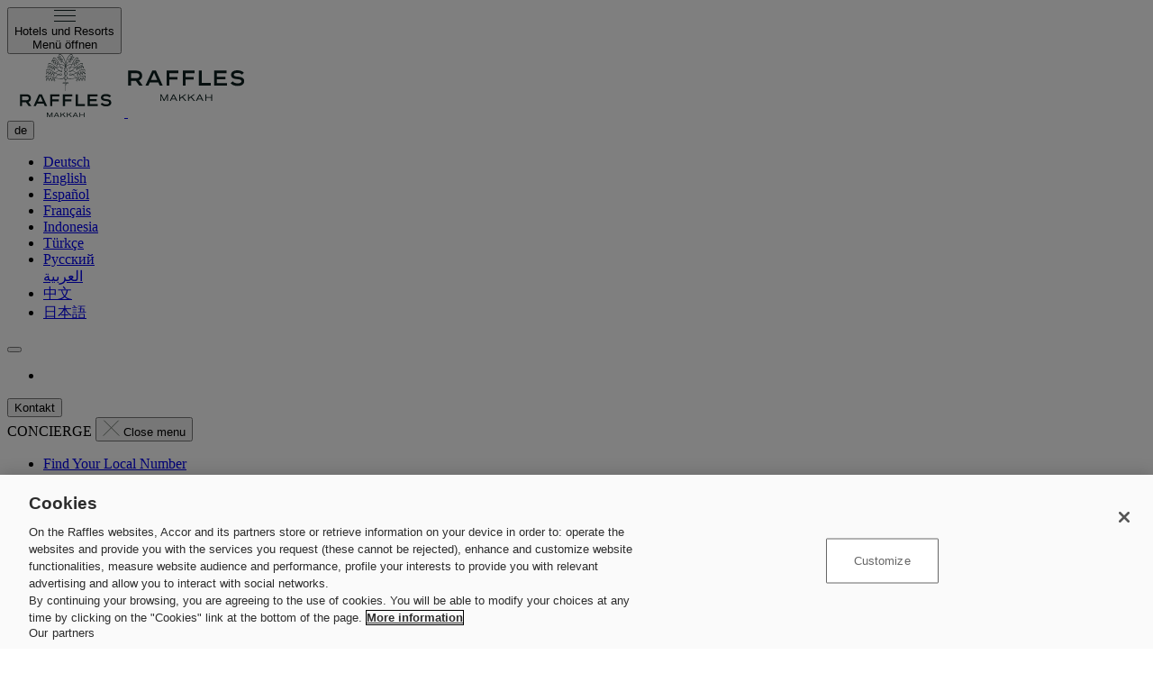

--- FILE ---
content_type: text/html;charset=utf-8
request_url: https://www.raffles.com/de/makkah/about/
body_size: 170470
content:

  <!DOCTYPE HTML>
  <html lang="de" dir="ltr" class=" ">
  <head>
    <meta charset="UTF-8"/>
    
    <script defer="defer" type="text/javascript" src="/.rum/@adobe/helix-rum-js@%5E2/dist/rum-standalone.js"></script>
<link rel="preconnect" href="//cdn-eu.dynamicyield.com"/>
    <link rel="preconnect" href="//st-eu.dynamicyield.com"/>
    <link rel="preconnect" href="//rcom-eu.dynamicyield.com"/>
    <link rel="dns-prefetch" href="//cdn-eu.dynamicyield.com"/>
    <link rel="dns-prefetch" href="//st-eu.dynamicyield.com"/>
    <link rel="dns-prefetch" href="//rcom-eu.dynamicyield.com"/>

    <script type="text/javascript">
        (function () {
            // Initial setup

            window.DY = window.DY || {};

            const SERVER_SIDE_COOKIE_INITIALIZER = "/bin/services/dynamic-yield-initializer";
            const SERVER_SIDE_HEADER = "is-cookies-accepted";
            const ACTIVE_CONSENT_KEY = "dyUserConsentAccepted";
            const DATA_DELIMITER = ";";

            const type = "" || "OTHER";
            const dataString = "" || "ABOUT";
            const lng = "de";

            const dataArray = dataString.replace(/&amp;/g, '&').split(DATA_DELIMITER).filter(Boolean).map(s => s.trim());
            const isActiveContentAccepted = window.localStorage.getItem(ACTIVE_CONSENT_KEY) === "true";

            const recommendationContext = { type, lng };
            if (dataArray.length) recommendationContext.data = dataArray;

            DY.recommendationContext = recommendationContext;
            DY.userActiveConsent = { accepted: isActiveContentAccepted };

            // Cookies handling

            window.addEventListener("load", () => {
                updateDynamicYieldPreferences(window.OnetrustActiveGroups);
            });

            window.addEventListener("OneTrustGroupsUpdated", (event) => {
                updateDynamicYieldPreferences(event?.detail);
            });

            function updateDynamicYieldPreferences(oneTrustActiveGroups) {
                const DYO = window.DYO;
                const isCookiesAccepted = oneTrustActiveGroups && oneTrustActiveGroups.includes("C0004");
                window.localStorage.setItem(ACTIVE_CONSENT_KEY, isCookiesAccepted);
                DY.userActiveConsent = { accepted: isCookiesAccepted };
                if (DYO && DYO.ActiveConsent) DYO.ActiveConsent.updateConsentAcceptedStatus(isCookiesAccepted);

                setTimeout(() => {
                    setServerSideCookie(isCookiesAccepted);
                });
            }

            function setServerSideCookie(isCookiesAccepted) {
                const fetchHeaders = new Headers();
                fetchHeaders.append(SERVER_SIDE_HEADER, isCookiesAccepted);


                fetch(SERVER_SIDE_COOKIE_INITIALIZER, {
                    method: "GET",
                    headers: fetchHeaders,
                });
            }
        })();
    </script>

    <script type="text/javascript" src="//cdn-eu.dynamicyield.com/api/9881761/api_dynamic.js"></script>
    <script type="text/javascript" src="//cdn-eu.dynamicyield.com/api/9881761/api_static.js"></script>

    <script type="text/javascript">
    // Duration in milliseconds to wait while the Kameleoon application file is loaded
    var kameleoonLoadingTimeout = 1000;

    window.kameleoonQueue = window.kameleoonQueue || [];
    window.kameleoonStartLoadTime = new Date().getTime();
    if (!document.getElementById("kameleoonLoadingStyleSheet") && !window.kameleoonDisplayPageTimeOut) {
      var kameleoonS = document.getElementsByTagName("script")[0];
      var kameleoonCc = "* { visibility: hidden !important; background-image: none !important; }";
      var kameleoonStn = document.createElement("style");
      kameleoonStn.type = "text/css";
      kameleoonStn.id = "kameleoonLoadingStyleSheet";
      if (kameleoonStn.styleSheet) {
        kameleoonStn.styleSheet.cssText = kameleoonCc;
      } else {
        kameleoonStn.appendChild(document.createTextNode(kameleoonCc));
      }
      kameleoonS.parentNode.insertBefore(kameleoonStn, kameleoonS);
      window.kameleoonDisplayPage = function(fromEngine) {
        if (!fromEngine) {
          window.kameleoonTimeout = true;
        }
        if (kameleoonStn.parentNode) {
          kameleoonStn.parentNode.removeChild(kameleoonStn);
        }
      };
      window.kameleoonDisplayPageTimeOut = window.setTimeout(window.kameleoonDisplayPage, kameleoonLoadingTimeout);
    }
</script>

<script src="//caawclwk65.kameleoon.io/engine.js" fetchpriority="high" async></script>
    
        <title>Entdecken Sie Raffles Makkah | Raffles Hotels &amp; Resorts</title>
    
    
    

    
        <meta name="image" content="https://www.raffles.com/content/dam/raffles-aem/default-social-media-image.jpg/_jcr_content/renditions/cq5dam.zoom.2048.2048.jpeg"/>
        <meta name="twitter:image" content="https://www.raffles.com/content/dam/raffles-aem/default-social-media-image.jpg/_jcr_content/renditions/cq5dam.zoom.2048.2048.jpeg"/>
        <meta property="og:image" content="https://www.raffles.com/content/dam/raffles-aem/default-social-media-image.jpg/_jcr_content/renditions/cq5dam.zoom.2048.2048.jpeg"/>
    
    
    
    
     
    <meta name="description" content="Erleben Sie Opulenz im Raffles Makkah Palace ➤ Direkte Aussicht auf die Kaaba und Butler-Service rund um die Uhr sorgen für unvergleichlichen Luxus und Komfort."/>
    <meta name="template" content="page-property-page-template"/>
    <meta name="viewport" content="width=device-width, initial-scale=1, viewport-fit=cover"/>
    

    
    <link rel="canonical" href="https://www.raffles.com/de/makkah/about/"/>

    <script>
    function applyAnimationByScroll() {
        const appearedElement = document?.querySelectorAll('.c-appeared');

        const appearedEffectClass = 'c-appeared--done';

        const options = {
            threshold: 0.25,
        };

        const appearedObserver = new IntersectionObserver(appearedIntersection, options);

        appearedElement?.forEach((target) => {
            appearedObserver?.observe(target);
        });

        function appearedIntersection(entries) {
            entries.forEach((entry) => {
                if (entry?.isIntersecting) {
                    entry?.target.classList.add(appearedEffectClass);
                    appearedObserver.unobserve(entry.target);
                }
            });
        }
    }

    document.addEventListener("DOMContentLoaded", () => {
        applyAnimationByScroll();
    });
</script>
<script src="https://cdnjs.cloudflare.com/ajax/libs/blueimp-md5/2.19.0/js/md5.min.js" async></script>

    
    <link rel="stylesheet" href="/etc.clientlibs/raffles-aem/clientlibs/clientlib-base.lc-5e7e9c2186af105173b6c90385b028ef-lc.min.css" type="text/css">


    
    

    
    <script src="/etc.clientlibs/raffles-aem/components/page/customClientLibs/utils.lc-ef14ec97c056bc9f0a0a6ba0632d61d9-lc.min.js"></script>




<!-- Google Tag Manager -->

<script>(function(w,d,s,l,i){w[l]=w[l]||[];w[l].push({'gtm.start':
      new Date().getTime(),event:'gtm.js'});var f=d.getElementsByTagName(s)[0],
    j=d.createElement(s),dl=l!='dataLayer'?'&l='+l:'';j.async=true;j.src=
    'https://www.googletagmanager.com/gtm.js?id='+i+dl;f.parentNode.insertBefore(j,f);
  })(window,document,'script','dataLayer','GTM-MCPNRQL9');</script>
<!-- End Google Tag Manager -->


<script context="inline">
  window.addEventListener('DOMContentLoaded', (event) => {

    let lang = document.documentElement.getAttribute("lang");
    lang = (lang === 'km') ? 'en' : lang;

    const enrollment = document.querySelectorAll('.js-enrollment');
    const enrollmentStatus = '.js-status-login';
    const enrollmentNights = '.js-nights-login';
    const enrollmentPoints = '.js-points-login';

    const authBlock = document.querySelectorAll('.js-auth-block');
    const authBlockName         = '.js-auth-name';
    const authBlockStatus       = '.js-auth-member-status';
    const authBlockNumber       = '.js-auth-member-number';
    const authBlockStatusDate   = '.js-auth-member-status-date';
    const authBlockReward       = '.js-auth-reward-points';


    const loginAccorBtn = document.querySelectorAll('.js-accor-login-btn');
    const loginCreateBtn = document.querySelectorAll('.js-accor-create-btn');
    const logoutAccorBtn = document.querySelectorAll('.js-accor-logout-btn');
    const isAuth = 'isAuthenticated';
    const accorKey = 'rr_accor_auth_data';
    const accorUserDataCookie = 'accor_user_data';

    const loc = document.location;
    const domain = "https:\/\/newbooking.azds.com";
    const urlAuth = domain + '/oauth2/accor?postMessageHost=' + encodeURIComponent(loc.origin);
    // const urlRegister = domain + '/oauth2/accor?postMessageHost=' + encodeURIComponent(loc.origin) + '&accorregister=true';
    const urlRegister = 'https://all.accor.com/enroll-loyalty/index.'+lang+'.shtml#/verify-email?origin=loyalty&redirect=https%3A%2F%2Fall.accor.com%2Floyalty-program%2Freasonstojoin%2Findex.en.shtml%3FotConsentId%3D3f03e70e-7968-4f5f-9be3-8dee357c074e%26otConsentString%3D%2CC0001%2C%26partner_id%3Draffles';
    const urlLogout = domain + '/oauth2/accor/revoke';


    const dataStorage = { oldValue: null, url: loc.href, storageArea: window.localStorage };

    function setAccorUserDataCookie(data) {
      const date = new Date();
      date.setTime(date.getTime() + (365 * 24 * 60 * 60 * 1000));
      const expires = "expires=" + date.toUTCString();
      const jsonData = JSON.stringify(data);
      document.cookie = accorUserDataCookie + "=" + encodeURIComponent(jsonData) + ";" + expires + ";path=/;SameSite=Lax";
    }

    function deleteAccorUserDataCookie() {
      document.cookie = accorUserDataCookie + "=;expires=Thu, 01 Jan 1970 00:00:00 UTC;path=/;SameSite=Lax";
    }

    if (!isAuthenticatedWithAccor()) {
      loginWithAccor();
    } else {
      getProfileAccor(domain);
    }

    logoutAccorBtn.forEach((el) => {
      el.addEventListener('click', (e) => {
        e.preventDefault();
        revokeAccor(urlLogout, JSON.parse(window.localStorage.getItem(accorKey))?.id_token);
      })
    });

    loginCreateBtn.forEach((el) => {
      el.addEventListener('click', (e) => {
        e.preventDefault();
        window.addEventListener('message', loginCallback);
        window.open(urlRegister, '_blank');
      })
    });

    window.addEventListener("storage", function () {
      if (isAuthenticatedWithAccor()) {
        getProfileAccor(domain);
      } else {
        enrollment?.forEach((el) => {
          el.classList.remove(isAuth)
        });
        authBlock.forEach((el) => {
          el.classList.remove(isAuth)
        });
      }
    });

    function pushLoginDYEvent(clientId) {
      if (window.DY && window.DY.API) {
        DY.API("event", {
          name: "Login",
          properties: {
            dyType: "login-v1",
            cuid: clientId,
            cuidType: "clientId"
          }
        });
      } else {
        console.log("DY functions are not initialized")
      }
    }

    function loginCallback(e) {
      if (e && e.type === 'message' && e.data && e.data.messageType === 'accor_callback' && e.data.data && e.data.data.access_token) {
        const newValue = JSON.stringify(e.data.data);
        window.localStorage.setItem(accorKey, newValue);
        const localStorageEvent = new StorageEvent('storage', {
          ...dataStorage,
          ...{
            key: accorKey,
            newValue
          }
        });
        window.dispatchEvent(localStorageEvent);
        if (isAuthenticatedWithAccor()) {
          getProfileAccor(domain)
            .then(profile => {
              pushLoginDYEvent(profile?.uaUserId ? profile.uaUserId : '')
            })
          pushLoginEvent(getPageData().page_name);

          if (window.raffles && window.raffles.bookingWidget && window.raffles.bookingWidget.reinitWidgetForLoggedInUser) {
            window.raffles.bookingWidget.reinitWidgetForLoggedInUser();
          }
          if (typeof BOOKING_SETTINGS === 'undefined') {
            setTimeout(() => {
              window.location.reload();
            }, 300);
          }
        }
        window.removeEventListener('message', loginCallback);
      }
    }

    function loginWithAccor() {
      loginAccorBtn.forEach((el) => {
        el.addEventListener('click', (e) => {
          e.preventDefault();
          window.addEventListener('message', loginCallback);
          window.open(urlAuth, '_blank');
        });
      });
    }

    function revokeAccor(url, idt) {
      const options = {
        method: 'post',
        body: JSON.stringify({
          id: idt,
        }),
        headers: {
          'Content-type': 'application/json; charset=UTF-8',
        },
        credentials: "include",
      };
      fetch('/bin/components/booking.json/logout').then(() => {
        fetch(url, options)
          .then()
          .catch((error) => {
            console.error(error);
          })
          .finally(() => {
            window.localStorage.clear();
            window.sessionStorage.clear();
            deleteAccorUserDataCookie();
            document.location.reload();
          });
      });
    }

    function getProfileAccor(domain) {
      return window.raffles.getUserProfile(domain)
        .then((data) => {
          
          const userData = {};
          if (data.accountEmail) {
            userData.accountEmail = data.accountEmail;
          }
          if (typeof data.hasBrandEmailSubscription !== 'undefined') {
            userData.hasBrandEmailSubscription = data.hasBrandEmailSubscription;
          }
          if (Object.keys(userData).length > 0) {
            setAccorUserDataCookie(userData);
          }

          authBlock.forEach((el) => {
            el.querySelectorAll(authBlockName)?.forEach(nameElement => {
              nameElement.innerHTML = data.firstName + " " + data.lastName;
            });

            if (el.querySelector(authBlockStatus)) {
              const tier = data.loyaltyCardProductTier || '';
              el.querySelector(authBlockStatus).innerHTML = tier;

              const statusBlock = el.querySelector('.js-auth-status-block');
              if (statusBlock) {
                statusBlock.classList.add(tier.toLowerCase());
              }
            }

            (el.querySelector(authBlockReward)) ?
              el.querySelector(authBlockReward).innerHTML = data.loyaltyNbPoints : '';

            if (el.querySelector(authBlockNumber)) {
              el.querySelector(authBlockNumber).innerHTML = (data.loyaltyCardNumber || '')
                .replace(/\s+/g, '')
                .replace(/^(.{6})(.{1})(.{8})(.{1})$/, '$1 $2 $3 $4'); // 6-1-8-1
            }

            if (el.querySelector(authBlockStatusDate)) {
              el.querySelector(authBlockStatusDate).innerHTML = data.loyaltyCardExpirationDate ?? 'perpetual';
            }

          });
          authBlock.forEach((el) => {
            el.classList.add(isAuth)
          });

          enrollment?.forEach((el) => {
            if (el.querySelector(enrollmentStatus)) {
              el.querySelector(enrollmentStatus).innerHTML = data.loyaltyCardProductTier;
            }

            if (el.querySelector(enrollmentNights)) {
              const nights = data.loyaltyNight || 0;
              const nightLabel = el.querySelector(enrollmentNights).dataset.nightLabel;
              const nightsLabel = el.querySelector(enrollmentNights).dataset.nightsLabel;
              const nightsLabelText = nights === 1 ? nightLabel : nightsLabel;
              el.querySelector(enrollmentNights).innerHTML = nights +' '+ nightsLabelText;
            }

            if (el.querySelector(enrollmentPoints)) {
              const points = data.loyaltyNbPoints || 0;
              const pointLabel = el.querySelector(enrollmentPoints).dataset.pointLabel;
              const pointsLabel = el.querySelector(enrollmentPoints).dataset.pointsLabel;
              const pointsLabelText = points === 1 ? pointLabel : pointsLabel;
              el.querySelector(enrollmentPoints).innerHTML = points.toLocaleString() +' '+ pointsLabelText;
            }
          });
          enrollment.forEach((el) => {
            el.classList.add(isAuth)
          });

          return data;
        })
        .catch(e => {
          revokeAccor(urlLogout, window.raffles.getUserAuth()?.id_token);
          console.log(e);
        })
    }

    function isAuthenticatedWithAccor() {
      return window.raffles.isAuthenticated(window.raffles.getUserAuth());
    }
  });
</script>


    <!-- OneTrust Cookies Consent Notice start for raffles.com -->
    <script src="https://cdn.cookielaw.org/scripttemplates/otSDKStub.js" async data-document-language="true" type="text/javascript" charset="UTF-8" data-domain-script="a9f7e5d5-3d70-46a9-a4c3-ab4901c19fcd"></script>
    <script type="text/javascript">
       function OptanonWrapper() { }
    </script>
    <!-- OneTrust Cookies Consent Notice end for raffles.com -->


  
    
  
    <link rel="alternate" href="https://www.raffles.com/id/makkah/about/" hreflang="id"/>
  
    <link rel="alternate" href="https://www.raffles.com/fr/makkah/about/" hreflang="fr"/>
  
    <link rel="alternate" href="https://www.raffles.com/ar/makkah/about/" hreflang="ar"/>
  
    <link rel="alternate" href="https://www.raffles.com/ru/makkah/about/" hreflang="ru"/>
  
    <link rel="alternate" href="https://www.raffles.com/ja/makkah/about/" hreflang="ja"/>
  
    <link rel="alternate" href="https://www.raffles.com/de/makkah/about/" hreflang="de"/>
  
    <link rel="alternate" href="https://www.raffles.com/es/makkah/about/" hreflang="es"/>
  
    <link rel="alternate" href="https://www.raffles.com/tr/makkah/about/" hreflang="tr"/>
  
    <link rel="alternate" href="https://www.raffles.com/zh/makkah/about/" hreflang="zh"/>
  
    <link rel="alternate" href="https://www.raffles.com/makkah/about/" hreflang="en"/>
  


    <script src="https://m.ahstatic.com//s7viewers/html5/js/VideoViewer.js"></script>


    
    
    

    

    
    
    

    
    
    

    

    <link rel="icon" href="https://www.raffles.com/content/dam/raffles-aem/favicon/favicon.svg" type="image/svg+xml"/>
    <link rel="icon" href="https://www.raffles.com/content/dam/raffles-aem/favicon/favicon.png" type="image/png"/>
    <link rel="apple-touch-icon" href="https://www.raffles.com/content/dam/raffles-aem/favicon/favicon.png"/>

    
        <link as="style" href="https://static-p80753-e698610.adobeaemcloud.com/d78c0626ceff1d4d4eaf71b4c54fdf976b265aa2bdcc75096f00de620a43aa4d/theme.css" rel="preload stylesheet" type="text/css">
    
        
    
</head>
  <body class="page basicpage generic-page raffles-dir-ltr" id="page-af9b4b1172">
  
    <div id="popup-injection" data-start="0" data-end="0" data-popup-cancel-inheritance="false" data-popup-blocking-time="0" data-inherited-popup-blocking-time="0" hidden>
    </div>
    
    <script src="/etc.clientlibs/raffles-aem/components/page/customClientLibs/site.lc-269e7bcb9a3d7d4218fa58bcc9aa0b92-lc.min.js"></script>





  <!-- Google Tag Manager (noscript) -->

<noscript><iframe src="https://www.googletagmanager.com/ns.html?id=GTM-MCPNRQL9" height="0" width="0" style="display:none;visibility:hidden"></iframe></noscript>
<!-- End Google Tag Manager (noscript) -->
  
  
  
      




      
<div class="root container responsivegrid">

    
    
    
    <div id="container-9c1d6f22d5" class="cmp-container">
        
        <div class="container responsivegrid">

    
    <div id="container-403f614678" class="cmp-container">
        


<div class="aem-Grid aem-Grid--12 aem-Grid--default--12 ">
    
    <div class="header aem-GridColumn aem-GridColumn--default--12"><header class="header
  
  header--transparent
  
  header--property" id="header">
  <div class="header__container">
    <!-- Top Menu -->
    
    
    
    
    
    <div class="header__top">
        
        <div class="header__row">
            
            <div class="header__column header__column--burger ">
                <button type="button" class="header__burger" aria-label="Menü öffnen">
                    <svg aria-hidden="true" width="24" height="13" viewBox="0 0 24 13" fill="none" xmlns="http://www.w3.org/2000/svg">
                        <line y1="0.5" x2="24" y2="0.5" stroke="#0C1F1E"/>
                        <line y1="6.5" x2="24" y2="6.5" stroke="#0C1F1E"/>
                        <line y1="12.5" x2="24" y2="12.5" stroke="#0C1F1E"/>
                    </svg>
                    <div class="header__burger--label">Hotels und Resorts</div>
                    <span class="sr-only">Menü öffnen</span>
                </button>
                
            </div>
            
            
            
            <div class="header__column header__column--logo ">
                <a href="/de/makkah/">
                    <img class="header__logo d-none d-md-block " width="130" height="70" src="/content/dam/raffles-aem/property-logos/logo-makkah-large.svg" alt="Raffles"/>
                </a>
                <a href="/de/makkah/">
                    <img class="header__logo header__logo--property-desktop d-md-none" width="130" height="70" src="/content/dam/raffles-aem/property-logos/logo-makkah-small.svg" alt="Raffles"/>
                </a>
            </div>
            
            
            <div class="header__column header__column--controls">
                
                <div class="header__item header__item--languages">
                    <button aria-haspopup="true" aria-expanded="false" aria-controls="header-dropdown-languages" type="button" class="header__label header__label--language header__label--dropdown" aria-label="Deutsch, sprache ändern" id="modal-header-lang">
                        de
                    </button>
                    
                    <div id="header-dropdown-languages" class="header__dropdown header__dropdown--languages" role="dialog" aria-modal="true" aria-labelledby="modal-header-lang">
                        <ul>
                            
                                <li class="header__dropdown__item" lang="de">
                                    <a href="/de/makkah/about/" class="header__dropdown__link header__dropdown__link--language" aria-label="deutsch" aria-current="true">
                                        Deutsch
                                    </a>
                                </li>
                            
                                <li class="header__dropdown__item" lang="en">
                                    <a href="/makkah/about/" class="header__dropdown__link header__dropdown__link--language" aria-label="english">
                                        English
                                    </a>
                                </li>
                            
                                <li class="header__dropdown__item" lang="es">
                                    <a href="/es/makkah/about/" class="header__dropdown__link header__dropdown__link--language" aria-label="español">
                                        Español
                                    </a>
                                </li>
                            
                                <li class="header__dropdown__item" lang="fr">
                                    <a href="/fr/makkah/about/" class="header__dropdown__link header__dropdown__link--language" aria-label="français">
                                        Français
                                    </a>
                                </li>
                            
                                <li class="header__dropdown__item" lang="id">
                                    <a href="/id/makkah/about/" class="header__dropdown__link header__dropdown__link--language" aria-label="indonesia">
                                        Indonesia
                                    </a>
                                </li>
                            
                                <li class="header__dropdown__item" lang="tr">
                                    <a href="/tr/makkah/about/" class="header__dropdown__link header__dropdown__link--language" aria-label="türkçe">
                                        Türkçe
                                    </a>
                                </li>
                            
                                <li class="header__dropdown__item" lang="ru">
                                    <a href="/ru/makkah/about/" class="header__dropdown__link header__dropdown__link--language" aria-label="русский">
                                        Русский
                                    </a>
                                </li>
                            
                                <li class="header__dropdown__item" lang="ar" dir="rtl">
                                    <a href="/ar/makkah/about/" class="header__dropdown__link header__dropdown__link--language" aria-label="العربية">
                                        العربية
                                    </a>
                                </li>
                            
                                <li class="header__dropdown__item" lang="zh">
                                    <a href="/zh/makkah/about/" class="header__dropdown__link header__dropdown__link--language" aria-label="中文">
                                        中文
                                    </a>
                                </li>
                            
                                <li class="header__dropdown__item" lang="ja">
                                    <a href="/ja/makkah/about/" class="header__dropdown__link header__dropdown__link--language" aria-label="日本語">
                                        日本語
                                    </a>
                                </li>
                            
                        </ul>
                    </div>
                    
                </div>
                
                

                <div class="header__item header__item--currency js-currency-select">
                    <button aria-haspopup="true" aria-expanded="false" aria-controls="header-dropdown-currency" type="button" class="header__label header__label--currency header__label--dropdown" id="modal-header-currency">
                        <span class="js-currency-selected"></span>
                    </button>
                    
                    <div id="header-dropdown-currency" class="header__dropdown header__dropdown--currency" role="dialog" aria-modal="true" aria-labelledby="modal-header-currency">
                        <ul class="js-currency-lists">
                            <li class="header__dropdown__item">
                                <div class="header__dropdown__link header__dropdown__link--currency" data-currency="" tabindex="0"></div>
                            </li>
                        </ul>
                    </div>
                    
                </div>
                
                
                <div class="header__item header__item--contacts">
                    <button aria-haspopup="true" aria-expanded="false" aria-controls="header-dropdown-contacts" type="button" class="header__label header__label--dropdown" id="modal-header-contact">
                        Kontakt
                    </button>
                    <div id="header-dropdown-contacts" class="header__dropdown header__dropdown--contacts" role="dialog" aria-modal="true" aria-labelledby="modal-header-contact">
                        
                        

                        
                        
                        
                        <div>
                            <div class="header__dropdown__label header__dropdown__label--contacts">
                                CONCIERGE
                                <button type="button" class="header__dropdown__close">
                                    <svg aria-hidden="true" xmlns="http://www.w3.org/2000/svg" width="19" height="18" viewBox="0 0 19 18" fill="none">
                                        <line x1="1.38285" y1="0.646447" x2="18.3534" y2="17.617" stroke="#727C74"/>
                                        <line x1="0.675743" y1="17.6462" x2="17.6463" y2="0.67564" stroke="#727C74"/>
                                    </svg>
                                    <span class="sr-only">Close menu</span>
                                </button>
                            </div>
                            <ul class="header__dropdown__list header__dropdown__list--contacts">
                                <li class="header__dropdown__item">
                                    <a class="header__dropdown__link icon icon--phone" href="/de/contact-us/telephone-numbers-with-access-code/" target="_self">Find Your Local Number</a>
                                </li>
                                
                            </ul>
                            <div class="header__dropdown__label header__dropdown__label--contacts">
                                RESERVATION
                            </div>
                            <ul class="header__dropdown__list header__dropdown__list--contacts">
                                
                                    <li class="header__dropdown__item">
                                        <a class="header__dropdown__link icon icon--phone" href="tel:+966125717800">+966125717800</a>
                                        
                                        
                                    </li>
                                
                                    <li class="header__dropdown__item">
                                        <a class="header__dropdown__link icon icon--phone" href="tel:8001217888">8001217888</a>
                                        
                                        
                                    </li>
                                
                                    <li class="header__dropdown__item">
                                        
                                        <a class="header__dropdown__link icon icon--envelope" href="mailto:Bookus.Makkah@Raffles.com">Bookus.Makkah@Raffles.com</a>
                                        
                                    </li>
                                
                                    
                                
                                <li class="header__dropdown__item">
                                    <a class="header__dropdown__link icon icon--map" href="http://maps.google.com/?q=Raffles%20Makkah%20Palace" target="_blank">
                                        <div>
                                            <p>
                                                King Abdul Aziz Endowment
                                            </p>
<p>
                                                21955 Makkah
                                            </p>
<p>
                                                Saudi Arabia
                                            </p>

                                        </div>
                                    </a>
                                </li>
                            </ul>
                            <div class="js-contact-form-popup">
                                
    <div class="xf-button">
        <a type="button" href="#" class="modal-trigger-open btn " data-modal-id="#modal_id012948">
            
            Kontakt
        </a>
        <div class="signup-form-newsletter-wrapper">
            <div class="modal-b modal-b--full" role="dialog" tabindex="0" aria-modal="true" id="modal_id012948">
                <div class="modal-backdrop modal-backdrop--no-close"></div>
                <div class="modal-wrapper">
                    <div class="modal-container">
                        <div class="xfpage page basicpage">

    



<div class="xf-content-height">
    <div class="root container responsivegrid">

    
    
    
    <div id="container-a275357b3c" class="cmp-container">
        
        <div class="xf-form">
<div class="js-recaptcha-placeholder" data-recaptcha-site-key="6LchgrspAAAAAPR6LWXGjMgt1Z47ot1FdagFkduu"></div>


    
    <div class="xf-form-b background-color__brand-teal" style="background: #C9DADC">
        <div class="xf-form-close">
            <a href="#" class="modal-trigger-close">
                <svg width="24" height="24" viewBox="0 0 24 24" fill="none" xmlns="http://www.w3.org/2000/svg">
                    <path fill-rule="evenodd" clip-rule="evenodd" d="M12.5 12.5L20.9706 20.9706L21.6777 20.2635L13.2071 11.7929L20.9706 4.02939L20.2635 3.32228L12.5 11.0858L4.70718 3.29297L4.00008 4.00008L11.7929 11.7929L3.29297 20.2928L4.00008 21L12.5 12.5Z" fill="white"/>
                </svg>
                <span>Schließen</span>
            </a>
        </div>
        <div class="xf-form-container">
            <div class="xf-form-container__picture">
                
<div data-cmp-is="image" data-cmp-widths="575,991,1199,1920" data-cmp-dmimage data-cmp-src="https://m.ahstatic.com/is/image/accorhotels/AJA_P_5611-07?qlt=82&amp;wid=%7B.width%7D&amp;ts=1758753752494&amp;dpr=off" data-asset-id="de50cf5c-733c-4029-926c-5a6688bb2ffc" data-cmp-filereference="/content/dam/remote/brands/raf/hotels/asia-and-middle-east/sa/makkah/a5e4/AJA_P_5611-07.jpg" id="image-97ba2fbefa" data-cmp-hook-image="imageV3" class="cmp-image" itemscope itemtype="http://schema.org/ImageObject">
    
        <img src="https://m.ahstatic.com/is/image/accorhotels/AJA_P_5611-07?qlt=82&ts=1758753752494&dpr=off" srcset="https://m.ahstatic.com/is/image/accorhotels/AJA_P_5611-07?qlt=82&amp;wid=575&amp;ts=1758753752494&amp;dpr=off 575w,https://m.ahstatic.com/is/image/accorhotels/AJA_P_5611-07?qlt=82&amp;wid=991&amp;ts=1758753752494&amp;dpr=off 991w,https://m.ahstatic.com/is/image/accorhotels/AJA_P_5611-07?qlt=82&amp;wid=1199&amp;ts=1758753752494&amp;dpr=off 1199w,https://m.ahstatic.com/is/image/accorhotels/AJA_P_5611-07?qlt=82&amp;wid=1920&amp;ts=1758753752494&amp;dpr=off 1920w" loading="lazy" class="cmp-image__image" itemprop="contentUrl" width="5623" height="5085" alt="Raffles Makkah Palace - Saudi Arabia"/>
    
    
    
</div>


    


            </div>
            <div class="xf-form-container__content">
                <div class="xf-form--container__content-header">
                    <div class="xf-form-container__logo">
                        <img src="/content/dam/raffles-aem/property-logos/logo-makkah-large.svg" alt="Raffles" loading="lazy"/>
                    </div>
                    
                    <div class="xf-form-container__description">
                        <p>Vielen Dank für Ihr Interesse am Raffles Makkah Palace. </p>
<p>Bitte teilen Sie uns Ihre Anfrage mithilfe des nachstehenden Formulars mit.</p>

                    </div>

                    
  
      <div class="contactstable__title contactstable__title--lg c-appeared"></div>
      <div class="contactstable__content c-appeared">
          
          <ul class="contactstable__list c-appeared">
              
                  <li class="contactstable__item icon icon--phone">
                      <a href="tel:+966125717800" class="contactstable__link">+966125717800</a>
                  </li>
                  
                  
                  
                  
                  
                  
                  
                  
              
                  
                  <li class="contactstable__item icon icon--envelope">
                      <a href="mailto:Bookus.Makkah@Raffles.com" class="contactstable__link">Bookus.Makkah@Raffles.com</a>
                  </li>
                  
                  
                  
                  
                  
                  
                  
              
                  
                  
                  
                  <li class="contactstable__item icon icon--map">
                      <a href="http://maps.google.com/?q=King%20Abdul%20Aziz%20Endowment,%2021955%20Mekka,%20Saudi-Arabien" class="contactstable__link" target="_blank">King Abdul Aziz Endowment, 21955 Mekka, Saudi-Arabien</a>
                  </li>
                  
                  
                  
                  
                  
              
              
          </ul>
      </div>
      
  

                </div>

                <div class="xf-form-container__form-message-successfully js-form-message-successfully">
                    <p>Vielen Dank, dass Sie unsere Raffles-Welt betreten. Wir freuen uns auf den Kontakt.</p>

                </div>

                <form action="/xf/de/site/contact_forms/inquiry-makkah/master/_jcr_content/root/xf_form.xf-form.html" method="post" class="js-send-flexible-form xf-form-container__form" data-site-key="6LchgrspAAAAAPR6LWXGjMgt1Z47ot1FdagFkduu">
                    
                        <div class="popup-form-fieldset__title"></div>

    <div class="xf-form-container__form-field">
    <label>
        <span class="label">Name</span>
        <input name="flexible_form_input_Name" data-error-message="This field is required " required="true"/>
        
    </label>
</div>


    <div class="xf-form-container__form-field">
    <label>
        <span class="label">E-Mail </span>
        <input name="flexible_form_input_E-MAIL" data-error-message="This field is required " data-validation-message="Incorrect Email Format" data-custom-validation="email" required="true"/>
        
    </label>
</div>


    <div class="xf-form-container__form-field">
    <label>
        <span class="label">Telefon</span>
        <input name="flexible_form_input_TELEFON" data-error-message="This field is required " data-validation-message="Incorrect Phone Format " data-custom-validation="phone" required="true"/>
        
    </label>
</div>


    <div class="xf-form-container__form-field">
    <label>
        <span class="label">Nachricht</span>
        
        <textarea name="flexible_form_input_Nachricht"></textarea>
    </label>
</div>


    <div class="xf-form-container__form-field">
    <label class="label-checkbox">
        <input type="checkbox" name="flexible_form_input_"/>
        <span></span>
        <p>Bitte geben Sie an, dass Sie die <a href="https://all.accor.com/information/legal/data-protection.en.shtml?_gl&#61;1*y9e5gv*_ga*MTEzOTE1OTU0NS4xNzA5MjQ5OTE1*_ga_CW6513Y003*MTcxMzM4NDIyMi4zLjAuMTcxMzM4NDIyMi4wLjAuMA..*_fplc*NDMlMkJVc002VmppJTJGZVJ1Nk1SJTJGQURoT2xLRXFsaTJubzVQVXBLaU4zcUtxcFJtS2NjNk15OHRqSnNKd1hXa00xcU1xSmRKeGhhVTE1SlI5VU43T05qblMzSnUlMkYzY0JBYXFuM29saHdJMGJHNjQlMkZTd204Z1IxY2tsWTdQcHZQdyUzRCUzRA..*_ga_KS93RBNSHZ*MTcxMzM4MDM1Ni4xMC4xLjE3MTMzODA0MjkuNjAuMC4w&amp;_ga&#61;2.103966144.1703033639.1713308324-1139159545.1709249915" target="_blank" rel="noopener noreferrer">Datenschutzerklärung</a> von Raffles Hotels &amp; Resorts gelesen haben und ihr zustimmen. Ihre Daten sind vertraulich und werden niemals an Dritte weitergegeben.</p>

    </label>
</div>




                    
                        
                    
                    



                    <div class="xf-form-container__form-control">
                        <div class="xf-form-container__form-message-error js-form-message-error">
                            <p>Ein Fehler ist aufgetreten. Bitte versuchen Sie es später erneut.</p>

                        </div>
                        <button name="" id="bt_xf-submit" class="btn">Absenden</button>
                    </div>

                    <div class="xf-form-container__form-field reCaptcha-info">
                        <p>The site is protected by reCAPTCHA and the Google <a href="https://policies.google.com/privacy" target="_blank" rel="noopener noreferrer">Privacy Policy</a> and <a href="https://policies.google.com/terms">Terms of Service</a> apply.</p>

                    </div>
                </form>
            </div>
        </div>
    </div>

</div>

        
    </div>

</div>

</div>
</div>

                    </div>
                </div>
            </div>
        </div>
    </div>

                            </div>
                        </div>
                        
                    </div>
                </div>
                
                
                
                <div class="header__item header__item--auth js-auth-block">
                    <button aria-haspopup="true" aria-expanded="false" aria-controls="header-dropdown-auth" type="button" class="header__label header__label--dropdown">
                        <span class="header__label--no-auth" id="modal-account-no-auth">Konto</span>
                        <span class="header__label--is-auth js-auth-name" id="modal-account-is-auth">Konto</span>
                    </button>
                    
                    <div id="header-dropdown-auth" class="header__dropdown header__dropdown--no-auth" role="dialog" aria-modal="true" aria-labelledby="modal-account-no-auth">
                        <button type="button" class="header__dropdown__close" aria-label="Menü schließen">
                            <svg aria-hidden="true" xmlns="http://www.w3.org/2000/svg" width="19" height="18" viewBox="0 0 19 18" fill="none">
                                <line x1="1.38285" y1="0.646447" x2="18.3534" y2="17.617" stroke="#727C74"/>
                                <line x1="0.675743" y1="17.6462" x2="17.6463" y2="0.67564" stroke="#727C74"/>
                            </svg>
                            <span class="sr-only">Close menu</span>
                        </button>
                        <div class="header__dropdown--no-auth__container">
                            <div class="header__dropdown--no-auth_sign-free">
                                <div class="tl">
                                    <svg aria-hidden="true" width="37" height="32" viewBox="0 0 37 32" fill="none" xmlns="http://www.w3.org/2000/svg">
                                            <path d="M36.9863 31.0535L35.37 29.114C36.2212 28.9164 36.7404 28.4237 36.7404 27.5664C36.7404 26.5979 35.9267 26.1127 34.8959 26.1127H31.6657V31.0535H32.5222V29.184H34.4434L35.9234 31.0535H36.9863ZM32.5222 26.8795H34.9196C35.5101 26.8795 35.8626 27.1589 35.8626 27.6267C35.8626 28.107 35.4925 28.4173 34.9196 28.4173H32.5222V26.8795Z" fill="#0C1F1E"/>
                                            <path d="M2.53058 26.1127L0.00412035 31.0535H0.972971L1.51186 29.9531H4.38901L4.92789 31.0535H5.91882L3.39237 26.1127H2.53058ZM1.88749 29.1864L2.95049 27.0158L4.0135 29.1864H1.88749Z" fill="#0C1F1E"/>
                                            <path d="M10.4497 26.7625C11.2552 26.7625 11.9192 27.0691 12.2598 27.6073L12.9506 27.1388C12.4669 26.4546 11.6111 25.9816 10.4497 25.9816C8.57231 25.9816 7.4938 27.2176 7.4938 28.5831C7.4938 29.9486 8.57231 31.1847 10.4497 31.1847C11.6112 31.1847 12.4669 30.7118 12.9506 30.0277L12.2598 29.5591C11.9192 30.0974 11.2552 30.4038 10.4497 30.4038C9.18749 30.4038 8.37196 29.6891 8.37196 28.5832C8.37196 27.4773 9.18749 26.7625 10.4497 26.7625Z" fill="#0C1F1E"/>
                                            <path d="M18.2284 26.7625C19.0339 26.7625 19.698 27.0691 20.0385 27.6073L20.7293 27.1388C20.2457 26.4546 19.3898 25.9816 18.2284 25.9816C16.351 25.9816 15.2725 27.2176 15.2725 28.5831C15.2725 29.9486 16.351 31.1847 18.2284 31.1847C19.3899 31.1847 20.2457 30.7118 20.7293 30.0277L20.0385 29.5591C19.698 30.0974 19.0339 30.4038 18.2284 30.4038C16.9662 30.4038 16.1507 29.6891 16.1507 28.5832C16.1507 27.4773 16.9662 26.7625 18.2284 26.7625Z" fill="#0C1F1E"/>
                                            <path d="M26.0082 25.9816C24.1307 25.9816 23.0522 27.2176 23.0522 28.5831C23.0522 29.9486 24.1307 31.1846 26.0082 31.1846C27.8856 31.1846 28.9641 29.9486 28.9641 28.5831C28.9641 27.2176 27.8856 25.9816 26.0082 25.9816ZM26.0082 30.4122C24.7459 30.4122 23.9304 29.6942 23.9304 28.5831C23.9304 27.4719 24.7459 26.754 26.0082 26.754C27.2704 26.754 28.0859 27.4721 28.0859 28.5831C28.0859 29.6941 27.2704 30.4122 26.0082 30.4122Z" fill="#0C1F1E"/>
                                            <path d="M28.8045 22.0188H25.6447C24.3131 22.0188 23.643 21.7237 23.1547 21.0808C22.6345 20.3958 22.6345 19.3522 22.6345 18.3633V0.00938378H26.6968V18.9522C26.6968 20.4517 26.8635 21.5248 28.8047 21.9525V22.0189L28.8045 22.0188Z" fill="#0C1F1E"/>
                                            <path d="M20.5879 22.0156H15.5044L11.7675 14.1612C9.72786 15.2796 8.56425 17.8695 6.49592 19.5801C5.44209 20.4517 4.20864 21.2288 2.6715 21.7544C1.97569 21.9922 0.793591 22.2999 0.348614 22.3444C0.162907 22.363 0.032156 22.3554 0.00449224 22.2878C-0.0168448 22.2355 0.0343891 22.1954 0.232501 22.099C0.458401 21.9889 1.3919 21.5992 1.9768 21.188C2.70698 20.6748 3.12528 20.1195 3.15816 19.6912C2.95719 18.9774 1.52736 17.3931 2.99007 14.486C3.51493 13.4429 3.96884 12.6923 4.29398 11.9378C4.66751 11.0711 4.93174 9.85025 5.02168 8.94291C5.02689 8.88998 5.03631 8.89261 5.06497 8.92201C5.77728 9.64818 8.53782 12.515 8.13875 15.3646C9.05661 15.0089 10.6486 13.9289 11.3827 13.3525C12.1576 12.7442 12.6626 12.1095 13.4833 12.0953C14.2183 12.0827 14.2816 12.437 14.867 12.515C15.012 12.5342 15.2266 12.5058 15.3375 12.451C15.3825 12.4289 15.3715 12.3793 15.3035 12.3632C14.5053 12.1733 14.3141 11.5172 13.2822 11.5172C12.3567 11.5172 11.6199 12.3767 11.0864 12.7297L8.47592 7.24283C7.38413 4.94808 7.71746 3.28041 10.1137 0L20.5879 22.0156Z" fill="#0C1F1E"/>
                                            <path d="M36.9864 22.0188H33.8266C32.495 22.0188 31.8249 21.7237 31.3366 21.0808C30.8164 20.3958 30.8164 19.3522 30.8164 18.3633V0.00938378H34.8787V18.9522C34.8787 20.4517 35.0454 21.5248 36.9866 21.9525V22.0189L36.9864 22.0188Z" fill="#0C1F1E"/>
                                        </svg>
                                    <div>
                                        Treueprogramm
                                    </div>
                                </div>
                                <div class="text">
                                    Melden Sie sich heute an, um bei jedem Aufenthalt zu sparen und exklusive Vorteile zu genießen.
                                </div>
                                <button type="button" class="js-accor-create-btn btn btn—-filled">Kostenlos anmelden</button>
                            </div>
                            <div class="header__dropdown--no-auth_login">
                                <button type="button" class="js-accor-login-btn btn">ANMELDEN</button>
                            </div>
                            <div class="header__dropdown--no-auth_links">
                                <div>
                                    <a target="_blank" class="js-my-booking" href="/de/makkah/booking/#/booking/modify">Ihre Buchungen</a>
                                </div>
                                <hr/>
                                <ul>
                                   <li>
                                       <a target="_blank" class="dark" href="https://all.accor.com/loyalty-program/cards-status-benefits-details/index.en.shtml">Vorteile und Status</a>
                                   </li>
                                    <li>
                                        <a target="_blank" class="dark" href="https://all.accor.com/loyalty-program/earn-and-use/index.en.shtml">Punkte sammeln und einlösen</a>
                                    </li>
                                </ul>
                            </div>
                        </div>
                    </div>
                    
                    
                    <div class="header__dropdown header__dropdown--is-auth" role="dialog" aria-modal="true" aria-labelledby="modal-account-is-auth">
                        <button type="button" class="header__dropdown__close" aria-label="Menü schließen">
                            <svg aria-hidden="true" xmlns="http://www.w3.org/2000/svg" width="19" height="18" viewBox="0 0 19 18" fill="none">
                                <line x1="1.38285" y1="0.646447" x2="18.3534" y2="17.617" stroke="#727C74"/>
                                <line x1="0.675743" y1="17.6462" x2="17.6463" y2="0.67564" stroke="#727C74"/>
                            </svg>
                            <span class="sr-only">Close menu</span>
                        </button>
                        <div class="header__dropdown--is-auth__container">
                            <div class="header__dropdown--is-auth_tl">
                                <div class="js-auth-name" data-cs-mask>
                                    Xxxx Xxxxxxxxx
                                </div>
                                <span class="js-auth-member-number" data-cs-mask>
                                    XXXXXX X XXXXXXXX X
                                </span>
                            </div>
                            <div class="header__dropdown--is-auth_status js-auth-status-block">
                                <a target="_blank" href="https://all.accor.com/account/index.en.shtml"></a>
                                <div class="logo">
                                    <svg aria-hidden="true" width="48" height="48" viewBox="0 0 48 48" fill="none" xmlns="http://www.w3.org/2000/svg">
                                        <path d="M38.0902 39.4286H31.0109L25.8052 28.1171C24.2108 28.9845 23.0004 30.4888 21.7365 32.0597C20.7475 33.2888 19.7258 34.5587 18.4618 35.596C16.9906 36.8026 15.2805 37.8711 13.1429 38.6001C12.1747 38.9269 10.5275 39.3543 9.91136 39.4171C9.6473 39.4423 9.47126 39.4297 9.43354 39.3417C9.40839 39.2663 9.47126 39.216 9.74789 39.0777C9.80383 39.0509 9.89083 39.0117 10.0007 38.9622C10.5082 38.7337 11.503 38.2857 12.1747 37.8208C13.1932 37.1043 13.7716 36.3376 13.8219 35.7468C13.7706 35.5649 13.66 35.3414 13.5268 35.0724C12.9423 33.8919 11.924 31.8352 13.583 28.5696C13.8762 27.9886 14.153 27.4746 14.4088 26.9999C14.7893 26.2935 15.123 25.6741 15.3937 25.0501C15.9093 23.856 16.2865 22.1717 16.4122 20.9147C16.4248 20.8393 16.4374 20.8393 16.4751 20.8896C17.4685 21.8951 21.3162 25.842 20.7503 29.7763C22.0329 29.286 24.246 27.7903 25.2645 26.9984C25.5038 26.812 25.7246 26.6244 25.9359 26.445C26.6791 25.8136 27.3033 25.2834 28.1943 25.2638C28.7667 25.2567 29.0452 25.4085 29.3244 25.5606C29.5421 25.6791 29.7601 25.7979 30.1181 25.842C30.3193 25.8671 30.6211 25.8294 30.772 25.754C30.8349 25.7289 30.8223 25.6534 30.7217 25.6283C30.2613 25.5185 29.9445 25.2977 29.6284 25.0772C29.1847 24.7679 28.7421 24.4593 27.9051 24.4593C26.9401 24.4593 26.1175 25.1282 25.4533 25.6682C25.2347 25.8459 25.0332 26.0097 24.8495 26.1311L21.2156 18.5642C19.7067 15.3967 20.1593 13.0965 23.5041 8.57141L38.0902 39.4286Z" fill="white"/>
                                    </svg>
                                </div>
                                <div class="description">
                                    <div class="name js-auth-member-status" data-cs-mask>
                                        xxxxxxxx
                                    </div>
                                    <div class="date">
                                        Valid until <span class="js-auth-member-status-date" data-cs-mask>xx/xx/xxxx</span>
                                    </div>
                                </div>

                            </div>
                            <div class="header__dropdown--is-auth_reward">
                                <a target="_blank" href="https://all.accor.com/account/index.en.shtml#/rewards"></a>
                                <div class="name">
                                    Treuepunkte
                                </div>
                                <div class="points">
                                    <span class="js-auth-reward-points" data-cs-mask>XXX</span> pts
                                </div>
                            </div>

                            <div class="header__dropdown--is-auth_links">
                                <ul>
                                    <li>
                                        <a target="_blank" href="https://all.accor.com/account/index.en.shtml">Ihr Treuekonto</a>
                                    </li>
                                    <li>
                                        <a target="_blank" class="js-my-booking" href="/de/makkah/booking/#/booking/modify">Ihre Buchungen</a>
                                    </li>
                                </ul>
                                <hr/>
                                <div>
                                    <a href="#" class="js-accor-logout-btn">Abmelden</a>
                                </div>
                            </div>
                        </div>
                    </div>
                    
                </div>
                






























































                <div class="header__item header__item--booking">
                    <button class="btn js-booking-widget-anchor">Preise prüfen</button>
                </div>
                
            </div>
            
        </div>
    </div>

    <!-- Top Menu End -->
    <!-- Menu For Property/Restaurant -->
    
    
    
    
    
    <div class="header__bottom ">
        
            <div class="header__bottom__left">
                <button type="button" aria-label="Menü öffnen" class="header__burger header__burger--property-mobile">
                    <svg aria-hidden="true" width="24" height="13" viewBox="0 0 24 13" fill="none" xmlns="http://www.w3.org/2000/svg">
                        <line y1="0.5" x2="24" y2="0.5" stroke="#0C1F1E"/>
                        <line y1="6.5" x2="24" y2="6.5" stroke="#0C1F1E"/>
                        <line y1="12.5" x2="24" y2="12.5" stroke="#0C1F1E"/>
                    </svg>
                    <div class="header__burger--label">Hotels und Resorts</div>
                    <span class="sr-only">Menü öffnen</span>
                </button>
                <a href="/de/makkah/" target="_self">
                    <img class="header__scroll-logo header__scroll-logo--restaurant d-none d-lg-block" width="130" height="70" src="/content/dam/raffles-aem/property-logos/logo-makkah-horizontal..svg" alt="Raffles" loading="lazy"/>
                </a>
                <a href="/de/makkah/" target="_self">
                    <svg aria-hidden="true" class="d-none d-md-block d-lg-none" xmlns="http://www.w3.org/2000/svg" width="37" height="32" viewBox="0 0 37 32" fill="none">
                        <path d="M34.987 18.6256C33.5715 18.5333 30.1895 19.6354 27.9834 20.3285C27.2652 19.3242 26.3313 18.4751 25.2428 17.8367C26.1644 17.4388 27.0626 16.9941 27.9336 16.5044C28.3639 16.835 28.754 17.2102 29.0965 17.6228C28.9404 17.7756 28.8099 17.9502 28.7096 18.1406C28.4729 18.6812 29.0564 19.2418 29.5705 18.6909C29.7402 18.5107 29.8124 18.1644 29.4437 17.6215C29.6283 17.4311 29.8357 17.2377 30.0287 17.0543C30.175 17.1391 30.6905 17.3304 31.104 17.5186C31.0465 17.6251 31.0025 17.7376 30.973 17.8539C30.8531 18.3734 31.2512 18.6746 31.6241 18.5885C32.0492 18.4909 32.1228 17.9643 31.8003 17.6454C31.7096 17.5641 31.6086 17.4939 31.4996 17.4364C31.5383 17.3865 31.5709 17.3388 31.6162 17.2818C31.8851 16.9519 32.1023 16.6974 32.2733 16.4924C32.4444 16.5644 32.6403 16.6453 32.8578 16.7531C33.0126 16.8277 33.1426 16.8949 33.2639 16.9602C33.2285 17.0142 33.1981 17.0709 33.173 17.1299C32.8584 17.8707 33.4606 18.0562 33.7085 18.0297C33.8062 18.0106 33.897 17.9678 33.9719 17.9053C34.0468 17.8429 34.1032 17.763 34.1356 17.6736C34.168 17.5842 34.1752 17.4883 34.1565 17.3955C34.1379 17.3026 34.094 17.216 34.0292 17.1441C33.9302 17.0326 33.8122 16.9377 33.6801 16.8631C33.895 16.5853 34.1751 16.2685 34.3988 16.0203C34.6771 16.1537 35.0122 16.2791 35.3501 16.4218C35.3273 16.7946 35.3711 17.1215 35.5636 17.304C36.1523 17.8539 36.6724 17.0725 36.183 16.5777C36.0177 16.4283 35.8244 16.3093 35.6131 16.227C35.7394 15.5931 36.0382 14.7777 36.0298 13.9428C36.0167 12.7881 34.1439 12.6441 31.1563 14.2988C30.1159 14.8757 29.0779 15.5176 27.9197 16.1625C27.0149 15.4583 25.7797 14.6575 24.4617 14.2507C25.3002 13.559 26.2301 12.6936 27.1459 11.8561C27.6326 12.1035 28.0802 12.4144 28.4757 12.7798C28.0843 13.271 27.9313 13.8359 28.431 14.0003C28.9447 14.1708 29.4266 13.6893 29.0817 13.1084C29.0084 12.9942 28.9228 12.8877 28.8262 12.7904C28.9642 12.6177 29.1259 12.4055 29.2737 12.1865C29.6093 12.3062 29.9724 12.3866 30.3038 12.524C30.2294 12.69 30.1936 12.8693 30.1989 13.0497C30.2725 13.6871 31.2644 13.7472 31.2182 12.9772C31.2024 12.7197 30.9563 12.5346 30.6794 12.395C30.8239 12.0924 31.0052 11.7678 31.1437 11.5182C31.4895 11.6251 31.8861 11.7116 32.211 11.8009C32.1117 12.018 32.1073 12.2636 32.1988 12.4838C32.5209 13.0068 33.4857 12.7758 33.0951 11.9969C32.969 11.824 32.7872 11.6944 32.5768 11.6277C32.5866 11.6056 32.594 11.5853 32.6048 11.5623C32.6877 11.3865 32.8443 11.0905 32.9725 10.7676C33.2447 10.8462 33.536 10.9156 33.7938 10.9704C33.8781 11.9656 34.2888 12.0601 34.6491 11.932C34.9516 11.8256 35.2252 11.1987 34.4286 10.8573C34.2961 10.8036 34.1593 10.7601 34.0194 10.7274C34.0249 10.193 34.0619 9.65928 34.1303 9.12877C34.3275 7.3 32.3397 7.88793 31.097 8.49797C30.0152 9.0263 28.2925 10.4584 27.07 11.5318C27.0234 11.5093 26.9777 11.4836 26.9278 11.4603C25.9038 10.9757 24.5265 10.8317 23.3487 10.9302C23.3916 10.8383 23.4363 10.7438 23.481 10.6435C23.6218 10.3347 23.8935 9.71674 24.2534 8.96623C24.8475 8.97418 25.4332 9.10013 25.9728 9.33593C25.9459 9.47893 25.9304 9.62363 25.9262 9.76883C25.9197 10.2221 26.1937 10.6475 26.7074 10.4226C26.8649 10.3532 27.3408 9.98263 26.5004 9.36199C26.4285 9.31014 26.3517 9.26459 26.2711 9.2259C26.3242 8.98918 26.389 8.74267 26.4374 8.47189C26.7702 8.46216 27.1542 8.43248 27.4899 8.42594C27.4898 8.46208 27.4917 8.4982 27.4955 8.53416C27.5654 9.12123 28.0469 9.4636 28.4757 9.17337C28.5467 9.11453 28.601 9.03961 28.6333 8.95557C28.6656 8.87154 28.6749 8.78113 28.6605 8.69274C28.646 8.60436 28.6082 8.52088 28.5505 8.45008C28.4929 8.37927 28.4172 8.32344 28.3307 8.28777C28.1519 8.21648 27.9606 8.17767 27.7667 8.17336C27.7877 7.91139 27.8381 7.55938 27.8809 7.23335C28.0916 7.23734 28.3363 7.23071 28.629 7.22366C28.7391 7.22134 28.8387 7.22276 28.9315 7.22672C28.9329 7.26249 28.9329 7.29697 28.9357 7.32214C28.9963 7.95428 29.4629 8.14733 29.8572 7.95428C30.2385 7.7652 30.1541 7.08361 29.2885 7.00365C29.2665 7.00145 29.241 6.99966 29.22 6.99704C29.2228 6.80353 29.234 6.57696 29.2443 6.32074C29.2494 6.1838 29.2508 6.06109 29.2494 5.9448C29.5559 5.92176 29.8609 5.88298 30.1629 5.82863C30.464 6.58267 30.7567 6.65558 30.9889 6.63172C31.4685 6.58267 31.7398 5.79063 30.9423 5.57332C30.7381 5.53169 30.5282 5.52125 30.3205 5.54239C30.0189 4.55942 29.8376 3.11418 29.1245 2.99798C27.7807 2.7811 26.3106 4.77025 25.4195 6.08001C24.8941 6.94373 24.4303 7.83975 24.0309 8.76208C23.0292 8.72187 22.029 8.87029 21.0881 9.19876C20.1473 9.52722 19.2845 10.0292 18.5496 10.6757C18.8354 9.5625 19.8314 7.03975 21.7368 6.59581C21.7767 6.77001 21.8403 6.93856 21.9261 7.0972C22.2783 7.68373 23.1542 7.42056 23.0377 6.83522C22.9785 6.5437 22.5604 6.3047 21.9601 6.34182C21.9202 6.13295 21.8936 5.92201 21.8804 5.71012C21.8779 5.66862 21.8752 5.63459 21.8724 5.59705C22.1838 5.56128 22.5455 5.51003 22.8778 5.48397C22.9952 6.03659 23.205 6.2084 23.5131 6.24111C24.1848 6.30866 24.2631 5.45659 23.7186 5.27458C23.5315 5.23282 23.3391 5.21661 23.1471 5.22645C23.094 4.92507 23.0628 4.58891 23.0423 4.30584C23.3839 4.24624 23.6836 4.20205 23.9409 4.17511C23.9781 4.31337 24.0349 4.44621 24.1097 4.57001C24.4402 5.06034 25.2129 5.03431 25.1747 4.42514C25.144 3.96085 24.629 3.87959 24.4896 3.87517C24.3926 3.87164 24.291 3.87385 24.1848 3.87913C24.1649 3.78123 24.1503 3.68246 24.1409 3.58317C24.1097 3.28191 24.0817 3.02042 24.0504 2.79513C24.3156 2.75008 24.5841 2.70502 24.8358 2.67632C24.903 2.83355 24.9908 2.98211 25.0973 3.11847C25.535 3.64371 26.208 3.32211 26.132 2.85698C26.0882 2.59107 25.9414 2.48723 25.5955 2.42098C25.3868 2.39175 25.175 2.38819 24.9654 2.4104C24.7511 1.65676 24.5217 0.632899 24.2024 0.258258C23.8543 -0.150347 22.8494 -0.285945 21.1985 1.49953C19.644 3.18208 18.8228 5.74503 18.5338 7.19839C18.4196 7.75594 18.3375 8.31896 18.2877 8.88495C18.2366 8.31904 18.1542 7.75608 18.0406 7.19839C17.7507 5.74503 16.9304 3.18208 15.3755 1.49953C13.7251 -0.285945 12.7206 -0.150347 12.3729 0.258258C12.0527 0.632899 11.8243 1.65676 11.6095 2.4104C11.3994 2.38822 11.1871 2.39177 10.9779 2.42098C10.633 2.48723 10.4853 2.59107 10.4429 2.85698C10.3646 3.32211 11.0395 3.64371 11.4767 3.11847C11.584 2.98255 11.672 2.8339 11.7386 2.67632C11.9894 2.70502 12.2583 2.75008 12.5235 2.79513C12.4932 3.02042 12.4648 3.28198 12.434 3.58317C12.4228 3.69188 12.4089 3.7886 12.3902 3.87913C12.2849 3.87385 12.1809 3.87164 12.0844 3.87517C11.9465 3.87959 11.4296 3.96094 11.3993 4.42514C11.362 5.03431 12.1339 5.06036 12.4648 4.57001C12.5395 4.44567 12.5962 4.31242 12.6336 4.17381C12.8923 4.20205 13.1906 4.24624 13.5327 4.30596C13.5112 4.58914 13.4805 4.9253 13.4273 5.22656C13.2353 5.21688 13.0427 5.23308 12.8554 5.27469C12.3124 5.4567 12.3912 6.30878 13.0615 6.24122C13.3705 6.20851 13.5779 6.0367 13.6986 5.48408C14.0291 5.51014 14.3898 5.5614 14.7021 5.59717C14.6993 5.6347 14.6961 5.66874 14.6937 5.71024C14.6818 5.92221 14.6554 6.13322 14.6145 6.34193C14.0152 6.30484 13.5956 6.54381 13.5374 6.83534C13.4217 7.42067 14.2976 7.68385 14.6485 7.09731C14.7343 6.93862 14.798 6.77009 14.8382 6.59593C16.7436 7.03986 17.7383 9.56262 18.0263 10.6758C17.2914 10.0294 16.4286 9.52748 15.4878 9.19902C14.547 8.87056 13.5468 8.72209 12.545 8.76219C12.1455 7.83968 11.6812 6.94361 11.1551 6.08001C10.264 4.77016 8.79155 2.78103 7.452 2.99798C6.73608 3.11418 6.55523 4.55954 6.25599 5.54239C6.04771 5.52109 5.83717 5.53153 5.63236 5.57332C4.83628 5.79063 5.10521 6.58267 5.58574 6.63172C5.81739 6.65558 6.11057 6.58267 6.41074 5.82863C6.71299 5.88285 7.0181 5.92163 7.32475 5.9448C7.32475 6.061 7.32475 6.1838 7.33128 6.32074C7.3406 6.57696 7.35225 6.80353 7.35506 6.99704C7.33304 6.99966 7.30797 7.00145 7.28605 7.00365C6.42147 7.08361 6.33708 7.7652 6.71883 7.95428C7.11176 8.14733 7.5783 7.95428 7.63938 7.32214C7.6417 7.29697 7.64217 7.26249 7.6431 7.22672C7.73632 7.22276 7.83561 7.22143 7.94559 7.22366C8.2383 7.23062 8.48206 7.23734 8.69167 7.23335C8.73737 7.55938 8.78678 7.91144 8.80774 8.17336C8.61352 8.17748 8.42186 8.2163 8.24282 8.28777C8.15647 8.32361 8.08105 8.37951 8.02353 8.4503C7.96602 8.52109 7.92827 8.60448 7.91377 8.69277C7.89928 8.78105 7.90851 8.87137 7.94061 8.95537C7.97271 9.03938 8.02664 9.11436 8.09742 9.17337C8.52668 9.4636 9.00909 9.12123 9.07856 8.53416C9.08274 8.5015 9.08274 8.46215 9.08509 8.42594C9.42022 8.43257 9.8038 8.46216 10.1366 8.47189C10.1855 8.74267 10.2499 8.98918 10.302 9.2259C10.2221 9.26499 10.1458 9.31052 10.0741 9.36199C9.23331 9.98263 9.70965 10.3532 9.86718 10.4226C10.3813 10.6475 10.6554 10.222 10.6498 9.76883C10.6443 9.62367 10.6284 9.47904 10.6022 9.33593C11.1419 9.10003 11.7278 8.97408 12.3221 8.96623C12.681 9.71674 12.9527 10.3347 13.0935 10.6435C13.1387 10.7438 13.1825 10.8382 13.2259 10.9302C12.0485 10.8317 10.6712 10.9757 9.64625 11.4603C9.59544 11.4836 9.55209 11.5093 9.5041 11.5318C8.28346 10.4584 6.55929 9.0263 5.47889 8.49797C4.23396 7.88793 2.24605 7.3 2.4446 9.12877C2.51229 9.65934 2.54933 10.193 2.55554 10.7274C2.41551 10.7602 2.2785 10.8036 2.14583 10.8573C1.34881 11.1987 1.62381 11.8256 1.92491 11.932C2.28707 12.0601 2.69722 11.9656 2.78019 10.9704C3.03795 10.9156 3.32973 10.8462 3.60101 10.7676C3.72916 11.0905 3.8867 11.3865 3.9706 11.5623C3.98039 11.5853 3.98738 11.6056 3.99859 11.6277C3.78778 11.6943 3.60543 11.8238 3.47887 11.9969C3.08876 12.7757 4.05404 13.0068 4.3761 12.4838C4.46733 12.2636 4.46315 12.0182 4.36446 11.8009C4.68841 11.7116 5.08503 11.6251 5.42997 11.5182C5.56886 11.7669 5.74968 12.0924 5.89418 12.395C5.61732 12.5346 5.3707 12.7196 5.35538 12.9772C5.31015 13.7472 6.3034 13.6871 6.37426 13.0497C6.38087 12.8693 6.34522 12.6897 6.26986 12.524C6.60217 12.3866 6.96526 12.3062 7.30134 12.1865C7.44862 12.4056 7.61081 12.6177 7.74738 12.7904C7.65222 12.8886 7.56704 12.995 7.49297 13.1084C7.14902 13.6893 7.62996 14.1708 8.14366 14.0003C8.64331 13.8359 8.49043 13.271 8.09752 12.7789C8.49433 12.4147 8.94227 12.1042 9.42868 11.8562C10.3454 12.6935 11.2744 13.5589 12.1129 14.2507C10.8488 14.6868 9.67759 15.3344 8.65488 16.1626C7.49711 15.5176 6.45726 14.8759 5.41739 14.2989C2.43066 12.6441 0.557868 12.7881 0.54483 13.9428C0.53551 14.7776 0.83475 15.5931 0.961976 16.2269C0.75108 16.3096 0.558135 16.4285 0.392873 16.5777C-0.099322 17.0724 0.421298 17.8539 1.01092 17.3039C1.20341 17.1215 1.2482 16.7946 1.22298 16.4218C1.56325 16.2791 1.89698 16.1537 2.17663 16.0202C2.40035 16.2685 2.67953 16.5852 2.89335 16.8631C2.76197 16.9385 2.64416 17.0333 2.54438 17.144C2.4798 17.216 2.43612 17.3028 2.41765 17.3957C2.39919 17.4886 2.40657 17.5844 2.43907 17.6738C2.47157 17.7632 2.52807 17.843 2.60301 17.9054C2.67795 17.9678 2.76874 18.0106 2.86645 18.0296C3.11442 18.0561 3.71527 17.8706 3.40292 17.1298C3.37653 17.0714 3.34618 17.0148 3.31204 16.9602C3.4309 16.8948 3.5628 16.8277 3.71755 16.753C3.93567 16.6452 4.13095 16.5644 4.30015 16.4924C4.47214 16.6973 4.6898 16.9518 4.95829 17.2817C5.00257 17.3387 5.03611 17.3864 5.07295 17.4364C4.96478 17.4943 4.86445 17.5644 4.77417 17.6453C4.45164 17.9642 4.52527 18.4908 4.9503 18.5884C5.3241 18.6746 5.72214 18.3733 5.60142 17.8538C5.5717 17.7378 5.52821 17.6253 5.47177 17.5185C5.88427 17.3304 6.39931 17.1391 6.54564 17.0543C6.73813 17.2376 6.94508 17.4311 7.12964 17.621C6.76052 18.1644 6.83415 18.5107 7.00288 18.6909C7.51746 19.2417 8.10146 18.6812 7.86469 18.1405C7.76455 17.9499 7.63372 17.7752 7.4769 17.6228C7.82047 17.2109 8.21058 16.8358 8.64025 16.5043C9.51163 16.9938 10.4102 17.4386 11.332 17.8366C10.2429 18.4748 9.30851 19.324 8.59011 20.3285C6.3864 19.6353 3.00304 18.5333 1.58749 18.6256C0.0610982 18.7259 -0.0862839 19.3805 0.0317441 19.9839C0.13693 20.5114 0.567188 21.215 0.814227 21.799C0.502413 21.9952 0.263837 22.2019 0.222742 22.4515C0.125335 23.0658 0.854785 23.296 1.15307 22.8274C1.28778 22.6176 1.24162 22.2725 1.11997 21.9333C1.38612 21.7646 1.73382 21.5711 2.18362 21.3414C2.33602 21.4686 2.49962 21.6002 2.66552 21.7448C2.82117 21.8821 2.95402 21.9975 3.06867 22.103C2.90092 22.2026 2.76556 22.3444 2.67763 22.5125C2.6395 22.59 2.62152 22.675 2.62522 22.7605C2.62891 22.8459 2.65416 22.9293 2.69885 23.0036C2.74354 23.0778 2.80637 23.1409 2.88207 23.1874C2.95777 23.2339 3.04414 23.2626 3.13394 23.271C3.28127 23.2724 3.42366 23.2206 3.53208 23.1261C3.64051 23.0315 3.70682 22.9013 3.7175 22.7621C3.72388 22.5401 3.6467 22.3232 3.49979 22.1503C3.89457 21.9108 4.34531 21.7081 4.46358 21.6365C4.48596 21.622 4.50516 21.6096 4.52698 21.5955C4.74044 21.77 4.96556 21.9409 5.11052 22.0668C5.18232 22.126 5.316 22.2329 5.45357 22.3575C5.08816 22.6728 5.07556 22.8942 5.11052 23.0669C5.21867 23.5912 5.8465 23.6195 6.0841 23.1623C6.22488 22.8897 6.0967 22.607 5.87862 22.3539C6.18251 22.1538 6.53953 21.978 6.79261 21.8415C7.05875 22.0209 7.35474 22.1857 7.62414 22.3381C7.46565 22.8615 7.44608 23.2418 7.77653 23.4592C8.38947 23.8669 9.01868 23.0978 8.4123 22.5748C8.26952 22.4506 8.11835 22.3354 7.95975 22.2298C8.13835 21.7555 8.35995 21.2968 8.62208 20.8587C8.65889 20.7951 8.69852 20.7315 8.7372 20.6687C9.90571 21.0074 11.0943 21.2802 12.2969 21.4858C14.2107 21.7965 15.945 21.738 16.729 20.8162C16.8256 21.3071 17.0662 21.7624 17.423 22.1299C17.7348 22.455 17.9935 22.6882 18.1389 22.815C18.1399 23.4618 18.1417 23.8593 18.1417 23.8593C18.153 24.0664 18.1196 24.2736 18.0436 24.4682C17.9676 24.6628 17.8507 24.8406 17.6998 24.991C17.5173 24.8007 17.2786 24.667 17.0147 24.6071C16.5775 24.4777 15.719 24.483 15.6439 25.0634C15.5581 25.7168 16.5319 25.8192 17.2738 25.5794C17.4058 25.5364 17.53 25.4744 17.6421 25.3956C17.7213 25.5124 17.7859 25.6375 17.8346 25.7684C18.0184 26.3705 18.1237 26.9917 18.1482 27.618C18.1529 27.7739 18.1599 27.925 18.1538 31.7358C18.1529 31.9165 18.2275 31.985 18.2876 32C18.3473 31.985 18.4218 31.9165 18.4204 31.7358C18.4134 27.925 18.4214 27.7738 18.426 27.618C18.4494 26.9916 18.5546 26.3703 18.7391 25.7684C18.7873 25.6374 18.8517 25.5122 18.9312 25.3956C19.0432 25.474 19.167 25.5359 19.2985 25.5794C20.0433 25.8192 21.016 25.7168 20.9298 25.0634C20.8543 24.483 19.9962 24.4777 19.5595 24.6071C19.2957 24.667 19.0572 24.8008 18.8748 24.991C18.7238 24.8407 18.6069 24.6629 18.5311 24.4683C18.4552 24.2736 18.4222 24.0664 18.4339 23.8593C18.4339 23.8593 18.4343 23.4617 18.4367 22.815C18.5807 22.6882 18.8394 22.455 19.1516 22.1299C19.5082 21.7622 19.7487 21.307 19.8458 20.8162C20.6302 21.7381 22.3627 21.7964 24.2788 21.4859C25.4811 21.2801 26.6696 21.0072 27.838 20.6687C27.8762 20.7314 27.9144 20.795 27.9513 20.8586C28.2142 21.2962 28.4357 21.7551 28.6131 22.2298C28.455 22.335 28.3046 22.4503 28.1628 22.5747C27.5579 23.0978 28.1857 23.8668 28.7981 23.4591C29.1281 23.2418 29.109 22.8615 28.951 22.338C29.2195 22.1856 29.5164 22.0208 29.783 21.8415C30.0333 21.978 30.3921 22.1538 30.6961 22.3538C30.4779 22.6069 30.3498 22.8897 30.4891 23.1622C30.7292 23.6194 31.357 23.5911 31.4652 23.0668C31.4997 22.8941 31.4852 22.6727 31.1212 22.3574C31.2587 22.2328 31.3925 22.1259 31.4652 22.0667C31.6087 21.9408 31.8338 21.77 32.0478 21.5954C32.0688 21.6095 32.0883 21.6219 32.1102 21.6365C32.2296 21.708 32.6784 21.9108 33.0751 22.1502C32.9283 22.3232 32.8513 22.5401 32.8578 22.762C32.8684 22.901 32.9344 23.031 33.0425 23.1255C33.1505 23.22 33.2925 23.272 33.4395 23.2709C33.5295 23.2627 33.616 23.2342 33.6918 23.1878C33.7677 23.1413 33.8307 23.0783 33.8755 23.0039C33.9203 22.9296 33.9456 22.8462 33.9493 22.7606C33.953 22.6751 33.935 22.59 33.8968 22.5124C33.8088 22.3442 33.6733 22.2025 33.5054 22.1029C33.6205 21.9974 33.7529 21.8821 33.9095 21.7447C34.0745 21.6002 34.2376 21.4686 34.3905 21.3413C34.8406 21.571 35.1885 21.7645 35.4555 21.9332C35.333 22.2725 35.2878 22.6175 35.4215 22.8273C35.7198 23.296 36.4502 23.0658 36.3504 22.4514C36.3099 22.2018 36.0722 21.9951 35.7594 21.7989C36.0069 21.215 36.439 20.5113 36.543 19.9838C36.6612 19.3805 36.514 18.7259 34.987 18.6256ZM29.1062 18.7776C28.9212 18.7471 28.8625 18.6265 28.9058 18.3734C28.9699 18.1708 29.0855 17.9862 29.2423 17.8358C29.2558 17.855 29.268 17.8751 29.2787 17.8958C29.6474 18.6322 29.2792 18.8067 29.1062 18.7776ZM29.7168 16.071C29.8758 15.6231 30.5451 15.7358 30.3922 16.2512C30.3031 16.4263 30.1797 16.5837 30.0286 16.7151C29.7984 16.564 29.6171 16.3546 29.7168 16.071ZM31.6162 17.8119C32.1065 18.3212 31.5015 18.5597 31.3272 18.4189C31.1841 18.3018 31.0671 18.1172 31.3603 17.644C31.4536 17.6881 31.5398 17.7446 31.6162 17.8119ZM32.2039 16.1218C31.9578 15.9801 31.7355 15.8011 31.7481 15.6192C31.7793 15.1575 32.3083 14.98 32.4599 15.4455C32.5223 15.6377 32.3913 15.8776 32.2039 16.1218L32.2039 16.1218ZM33.88 17.8097C33.7434 17.9868 33.2932 17.9012 33.3454 17.4285C33.3762 17.3106 33.431 17.1996 33.5067 17.1016C33.9681 17.3812 34.0608 17.5734 33.88 17.8097V17.8097ZM34.3316 15.6912C34.065 15.5379 33.8571 15.3307 33.9769 15.0679C34.2203 14.5316 34.7875 14.7931 34.6971 15.1704C34.6095 15.3635 34.4857 15.5399 34.3316 15.6911V15.6912ZM35.7989 16.6219C36.5587 16.9881 36.1368 17.6458 35.7076 17.1749C35.6378 17.0799 35.5894 16.9722 35.5653 16.8587C35.5413 16.7452 35.5421 16.6282 35.5677 16.515C35.6451 16.5503 35.7229 16.5853 35.7989 16.6219V16.6219ZM30.5223 14.9742C33.1804 13.3959 36.0954 12.7814 35.7076 14.6783C35.6366 15.0268 35.4624 15.5971 35.3841 16.1311C35.2559 16.0799 35.132 16.0331 35.0252 15.9897C34.945 15.9584 34.7693 15.8987 34.582 15.817C34.6719 15.7145 34.7404 15.6376 34.7656 15.6054C35.0634 15.199 35.0499 14.7294 34.458 14.6115C33.9979 14.5183 33.6395 15.0037 33.6852 15.3439C33.7145 15.4629 33.7719 15.5741 33.8531 15.6691C33.9343 15.764 34.0372 15.8403 34.1541 15.8921C33.9095 16.1598 33.6339 16.4562 33.4284 16.7225C33.2214 16.6134 32.9958 16.5092 32.7954 16.4125C32.744 16.3855 32.615 16.3329 32.4668 16.2614C32.7693 15.8815 32.8443 15.699 32.7189 15.4163C32.6689 15.2946 32.5766 15.1927 32.4573 15.1272C32.338 15.0618 32.1988 15.0368 32.0625 15.0562C31.9262 15.0757 31.8009 15.1385 31.7073 15.2344C31.6137 15.3303 31.5572 15.4535 31.5472 15.5837C31.4726 16.0295 31.6428 16.2013 31.997 16.3709C31.8646 16.5224 31.7285 16.6731 31.6162 16.8096C31.5081 16.9452 31.3645 17.1082 31.2373 17.2964C30.9829 17.1723 30.7264 17.0605 30.6202 17.0071C30.5535 16.9722 30.4062 16.9174 30.2473 16.8402C30.4258 16.6916 30.5686 16.5084 30.6658 16.303C30.835 15.5189 29.9163 15.4827 29.6238 15.8922C29.2397 16.4271 29.5553 16.7469 29.8162 16.9219C29.6461 17.0814 29.4648 17.2518 29.2942 17.4193C29.1265 17.2161 28.9423 17.0258 28.7433 16.8499C28.5825 16.7045 28.3895 16.5411 28.1765 16.3684C29.3267 15.7203 30.2487 15.1359 30.5223 14.9742V14.9742ZM34.1214 11.0384C35.0401 11.2287 34.8481 11.9439 34.3214 11.765C34.1396 11.7041 34.0581 11.4028 34.0292 11.0203C34.0608 11.0251 34.0912 11.0317 34.1214 11.0383V11.0384ZM28.5982 13.9065C28.2463 13.884 28.3353 13.3906 28.622 13.0425C28.635 13.0248 28.6546 13.0014 28.6723 12.9811C28.7158 13.0299 28.7549 13.082 28.7893 13.137C29.0415 13.5624 28.8904 13.9255 28.5982 13.9065ZM29.3947 11.2495C29.3505 11.4452 29.2771 11.634 29.1766 11.8101C28.8923 11.6678 28.6672 11.4814 28.7063 11.2349C28.8122 10.5688 29.4633 10.9142 29.3948 11.2495H29.3947ZM30.9128 12.9197C31.2643 13.2974 30.6635 13.6344 30.4663 13.2104C30.438 13.0198 30.4728 12.8256 30.566 12.6547C30.6947 12.7264 30.8116 12.8157 30.9128 12.9197H30.9128ZM31.226 10.7199C31.1738 10.869 31.1068 11.0132 31.0261 11.1505C30.6863 11.0242 30.4397 10.8462 30.5059 10.4944C30.6201 9.88806 31.3724 10.1893 31.2261 10.7199L31.226 10.7199ZM32.6737 11.9611C33.2256 12.2451 32.9301 12.7523 32.6201 12.614C32.4122 12.5213 32.3605 12.2663 32.4794 11.8803C32.546 11.9032 32.6109 11.9302 32.6737 11.9611H32.6737ZM32.8271 10.1893C32.801 10.2675 32.7711 10.34 32.7455 10.4146C32.4514 10.3077 32.2375 10.161 32.2058 9.92121C32.1228 9.25991 33.1534 9.22766 32.8271 10.1893H32.8271ZM29.0834 10.1522C30.7208 8.81333 34.127 7.10336 33.846 9.54398C33.7994 9.91779 33.7775 10.294 33.7802 10.6704C33.5416 10.6187 33.2927 10.5714 33.0634 10.5109C33.2144 10.0316 33.2452 9.54924 32.8271 9.34648C32.1167 9.0046 31.8688 9.95699 32.1144 10.3488C32.258 10.5008 32.445 10.6102 32.6528 10.6637C32.5264 10.9862 32.402 11.2747 32.3051 11.5269C32.072 11.4504 31.8436 11.3922 31.7001 11.352C31.5677 11.3122 31.4283 11.2773 31.294 11.238C31.3032 11.2228 31.3111 11.207 31.3178 11.1907C31.5014 10.8069 31.7004 10.2402 31.0195 10.0374C30.5086 9.88496 30.1353 10.5423 30.3761 11.0609C30.4906 11.2335 30.6668 11.3613 30.8725 11.4209C30.7182 11.6904 30.5449 11.9903 30.4111 12.2743C30.2792 12.2213 30.1557 12.1776 30.061 12.1436C29.9273 12.0906 29.6821 12.0203 29.4374 11.9249C29.5062 11.8106 29.5661 11.6918 29.6169 11.5693C29.7553 11.2208 29.6849 10.7062 29.1042 10.6969C28.4865 10.6894 28.3174 11.5401 28.5989 11.8092C28.721 11.9198 28.8615 12.0107 29.0148 12.0781C28.8949 12.2562 28.7656 12.4284 28.6274 12.594C28.2407 12.2394 27.8098 11.9307 27.3443 11.6748C27.9424 11.1307 28.5321 10.604 29.0834 10.1522H29.0834ZM29.7168 7.86669C29.3439 7.89451 29.2395 7.68204 29.2223 7.25266C30.099 7.37549 29.9429 7.84984 29.7168 7.86669H29.7168ZM31.0349 5.86341C31.3118 5.97517 31.3784 6.55121 30.9044 6.44255C30.6849 6.3944 30.5326 6.14216 30.4048 5.79717C30.6172 5.76341 30.8354 5.78635 31.035 5.86341H31.0349ZM26.4529 9.60889C26.6985 9.77581 26.8831 10.2127 26.6146 10.321C26.3093 10.442 26.1322 10.1381 26.2082 9.55854C26.2124 9.52673 26.2217 9.49624 26.2264 9.46666C26.3171 9.51878 26.3931 9.56783 26.4529 9.60889ZM26.094 8.21477C25.6032 8.22761 25.3063 7.63168 25.6424 7.38652C25.8405 7.24341 26.2221 7.43734 26.2315 7.77922C26.2321 7.92368 26.2198 8.06793 26.1948 8.21043C26.1615 8.21171 26.1237 8.21477 26.0939 8.21477H26.094ZM27.6186 6.94919C27.4619 6.95376 27.3064 6.92207 27.1656 6.85688C26.8216 6.60376 26.9362 6.07989 27.16 6.04454C27.3814 6.00786 27.6904 6.13553 27.6573 6.61039C27.6497 6.70227 27.6357 6.82064 27.6185 6.94919H27.6186ZM28.0311 8.44757C28.4757 8.52002 28.5615 8.73205 28.514 8.88268C28.3797 9.32084 27.7766 9.01299 27.7566 8.42636C27.8484 8.42749 27.9401 8.43458 28.031 8.44757H28.0311ZM27.9822 3.68435C29.3949 3.00229 29.6918 4.19669 29.9318 5.10717C29.9765 5.27592 30.0217 5.4261 30.0656 5.55996C29.7873 5.58512 29.4983 5.62256 29.2382 5.64741C29.1874 4.89117 28.9628 4.72374 28.7064 4.67292C28.5578 4.63804 28.4012 4.65205 28.2621 4.71265C28.123 4.77325 28.0098 4.87685 27.9411 5.00644C27.8031 5.28079 27.9099 5.98048 28.8122 5.96502C28.8547 5.96502 28.8882 5.96103 28.9287 5.95929C28.9404 6.35109 28.9329 6.71463 28.9316 6.9819C28.5899 6.96864 28.2291 6.96906 27.9173 6.96336C27.949 6.78196 27.9616 6.59803 27.9551 6.41426C27.9487 6.33028 27.9233 6.24858 27.8806 6.17474C27.8379 6.1009 27.7789 6.03665 27.7076 5.98638C27.6363 5.93612 27.5545 5.901 27.4676 5.88344C27.3807 5.86588 27.2908 5.86628 27.2041 5.88462C26.7072 5.97253 26.641 6.71066 26.9743 7.02739C27.1461 7.15893 27.3618 7.22815 27.5826 7.22264C27.5415 7.52787 27.4996 7.86669 27.4875 8.16001C27.1472 8.15602 26.7813 8.17814 26.4737 8.19666C26.4831 8.09859 26.497 8.00452 26.5003 7.89583C26.5147 7.20585 25.9489 7.00926 25.6031 7.24902C24.971 7.68855 25.4278 8.40373 25.9335 8.46202C25.9969 8.46865 26.0682 8.47307 26.146 8.4753C26.106 8.68335 26.0555 8.90069 26.0132 9.1127C25.4783 8.92207 24.9164 8.80832 24.346 8.77522C25.2638 6.89045 26.6891 4.30976 27.982 3.68435H27.9822ZM28.9144 5.67305C28.8388 5.67567 28.7671 5.67701 28.7064 5.67435C28.1891 5.64606 28.0311 5.15133 28.155 4.97686C28.3186 4.74628 28.8285 4.67292 28.8966 5.42742C28.9058 5.5087 28.91 5.59001 28.9142 5.67305H28.9144ZM22.7618 7.20451C22.5581 7.34899 22.2048 7.25841 22.0104 6.55253C22.6047 6.52376 23.0619 6.99514 22.7618 7.20451ZM23.782 5.56525C24.1297 5.77816 23.9181 6.16778 23.4809 6.00123C23.3532 5.95134 23.2632 5.74237 23.1966 5.46894C23.3973 5.45166 23.5992 5.48488 23.782 5.56525ZM25.0451 4.45428C25.0778 4.76174 24.5161 4.99677 24.2509 4.14903C24.7389 4.12476 25.0172 4.20249 25.0451 4.45428ZM25.9261 2.82738C26.1377 3.13571 25.4222 3.52178 25.0512 2.6551C25.4674 2.62332 25.8035 2.64891 25.9261 2.82738ZM10.6497 2.82738C10.7709 2.64887 11.1079 2.62336 11.5236 2.6551C11.1522 3.52178 10.4368 3.13571 10.6498 2.82738H10.6497ZM11.5306 4.45428C11.5572 4.2039 11.8359 4.12476 12.3235 4.14903C12.0569 4.99673 11.4967 4.76183 11.5307 4.45428H11.5306ZM13.0934 6.00123C12.6562 6.16778 12.4433 5.77816 12.7938 5.56525C12.9759 5.48476 13.1772 5.45153 13.3773 5.46894C13.3117 5.74248 13.2203 5.95134 13.0935 6.00123H13.0934ZM13.8126 7.20444C13.5125 6.99507 13.9683 6.52374 14.5649 6.55246C14.3692 7.25841 14.0164 7.34908 13.8127 7.20451L13.8126 7.20444ZM5.66955 6.44262C5.19645 6.55128 5.26218 5.97524 5.53858 5.86348C5.73858 5.78647 5.9572 5.76354 6.17013 5.79724C6.0429 6.14216 5.88955 6.3944 5.66955 6.44262ZM6.85763 7.86676C6.63111 7.84995 6.47544 7.37556 7.35215 7.25273C7.3349 7.68204 7.2305 7.89451 6.85763 7.86669V7.86676ZM8.0597 8.88274C8.01308 8.73205 8.09745 8.52009 8.54348 8.44764C8.63468 8.43457 8.72672 8.42748 8.81895 8.42643C8.79798 9.01299 8.19439 9.32088 8.0597 8.88268V8.88274ZM8.91831 6.61046C8.88521 6.1356 9.19378 6.00793 9.41562 6.04461C9.63795 6.07996 9.75319 6.60383 9.40865 6.85695C9.26795 6.92209 9.11263 6.95378 8.95611 6.94926C8.93874 6.82064 8.9257 6.70227 8.91824 6.61039L8.91831 6.61046ZM9.96004 10.321C9.69204 10.2128 9.87707 9.77592 10.1213 9.60896C10.181 9.56876 10.2569 9.51885 10.3488 9.46673C10.3544 9.49631 10.3618 9.5268 10.3646 9.55861C10.4428 10.138 10.2653 10.442 9.95997 10.321L9.96004 10.321ZM10.3426 7.77922C10.3524 7.43734 10.7328 7.24341 10.9336 7.38652C11.2697 7.63168 10.9695 8.22761 10.4806 8.21477C10.4503 8.21477 10.413 8.21171 10.3799 8.21036C10.3545 8.06793 10.342 7.92368 10.3426 7.77922ZM10.5607 9.11281C10.5174 8.9008 10.4685 8.68346 10.427 8.47542C10.5058 8.4731 10.578 8.46876 10.6409 8.46213C11.1467 8.40385 11.6025 7.68867 10.9695 7.24914C10.6255 7.00926 10.0593 7.20585 10.0742 7.89595C10.077 8.00463 10.091 8.09871 10.1022 8.19678C9.79316 8.17823 9.42822 8.15614 9.08656 8.16012C9.07492 7.86681 9.03203 7.52799 8.99197 7.22276C9.21278 7.22843 9.42848 7.15919 9.60021 7.02751C9.93252 6.71078 9.86728 5.97267 9.37041 5.88474C9.2837 5.86659 9.19387 5.86632 9.10704 5.88395C9.0202 5.90159 8.93838 5.93671 8.86712 5.98694C8.79586 6.03718 8.73683 6.10134 8.69403 6.17509C8.65124 6.24884 8.62567 6.33045 8.61907 6.41438C8.61448 6.59809 8.62697 6.78183 8.65637 6.96347C8.34547 6.96918 7.98473 6.96876 7.64354 6.98202C7.64214 6.71474 7.63422 6.35121 7.64586 5.95941C7.68549 5.96115 7.71951 5.96514 7.76147 5.96514C8.6657 5.9806 8.77242 5.28091 8.63492 5.00655C8.5659 4.87696 8.45251 4.77341 8.31332 4.71282C8.17412 4.65224 8.01736 4.63821 7.86866 4.67304C7.6109 4.72386 7.38676 4.89129 7.33498 5.64752C7.07629 5.62279 6.78637 5.58523 6.50907 5.56008C6.55381 5.42622 6.59809 5.27604 6.64376 5.10729C6.88334 4.19686 7.17884 3.00241 8.59251 3.68446C9.88592 4.30995 11.3108 6.89056 12.2295 8.7755C11.6586 8.80846 11.0961 8.92216 10.5607 9.11281ZM7.65978 5.67305C7.66445 5.59001 7.66956 5.5087 7.67656 5.42742C7.74694 4.67292 8.25498 4.74628 8.41951 4.97686C8.54348 5.15133 8.38456 5.64606 7.86858 5.67435C7.80799 5.67701 7.73475 5.67567 7.65978 5.67305ZM2.25307 11.765C1.72824 11.9439 1.53433 11.2287 2.45255 11.0383C2.4824 11.0317 2.51315 11.0251 2.54438 11.0202C2.51733 11.4028 2.43484 11.7041 2.25307 11.765ZM3.7469 10.1893C3.42205 9.22766 4.45164 9.25991 4.36774 9.92121C4.33699 10.161 4.12258 10.3077 3.82894 10.4146C3.80096 10.34 3.77393 10.2675 3.7469 10.1893ZM3.95524 12.614C3.64436 12.7523 3.34886 12.2451 3.90025 11.9611C3.96334 11.9306 4.02824 11.9037 4.09462 11.8803C4.21441 12.2664 4.16265 12.5213 3.95524 12.614ZM5.34795 10.7199C5.20299 10.1894 5.95293 9.88813 6.06854 10.4946C6.13517 10.8463 5.8886 11.0243 5.54929 11.1507C5.46744 11.0137 5.4 10.8694 5.34795 10.7199ZM6.10675 13.2104C5.91145 13.6345 5.31018 13.2975 5.66208 12.9198C5.7629 12.816 5.87908 12.7268 6.007 12.6547C6.10228 12.825 6.13725 13.0198 6.10675 13.2104V13.2104ZM7.17876 11.2495C7.11027 10.9143 7.76139 10.5689 7.86858 11.235C7.90635 11.4815 7.68216 11.6679 7.39784 11.8101C7.29766 11.6338 7.22393 11.4451 7.17876 11.2495V11.2495ZM7.97622 13.9066C7.684 13.9256 7.53204 13.5625 7.78422 13.1371C7.8197 13.0825 7.85942 13.0306 7.90305 12.9816C7.91983 13.0015 7.93894 13.0249 7.95246 13.0426C8.2382 13.3906 8.32815 13.884 7.97624 13.9065L7.97622 13.9066ZM7.94593 12.5929C7.82852 12.448 7.68957 12.2735 7.55907 12.0782C7.71258 12.011 7.85324 11.9202 7.97531 11.8093C8.25775 11.5404 8.08622 10.6895 7.46959 10.697C6.88882 10.7063 6.81891 11.2209 6.95641 11.5694C7.00784 11.6918 7.06811 11.8106 7.13681 11.925C6.89163 12.0205 6.64738 12.0907 6.51223 12.1437C6.419 12.1777 6.29408 12.2214 6.16404 12.2744C6.02935 11.9904 5.85597 11.6905 5.70122 11.421C5.90721 11.3617 6.08365 11.2338 6.19807 11.061C6.43904 10.5424 6.06617 9.88507 5.55487 10.0375C4.87297 10.2402 5.07297 10.807 5.25656 11.1908C5.26262 11.2055 5.27194 11.2222 5.2794 11.2381C5.14469 11.2775 5.00766 11.3123 4.87297 11.3521C4.72941 11.3923 4.5015 11.4506 4.26938 11.527C4.17334 11.2748 4.04937 10.9863 3.92258 10.6639C4.12979 10.6103 4.31615 10.5008 4.45908 10.3489C4.70423 9.9571 4.45663 9.00471 3.74687 9.34659C3.32973 9.54936 3.35908 10.0318 3.51104 10.511C3.28171 10.5716 3.03142 10.6188 2.79372 10.6705C2.79687 10.2941 2.77507 9.9179 2.72846 9.54409C2.44695 7.10334 5.8532 8.81333 7.49014 10.1522C8.04385 10.6041 8.6325 11.1306 9.22915 11.6749C8.76465 11.9317 8.33391 12.2398 7.94596 12.5928L7.94593 12.5929ZM0.867358 17.1749C0.438078 17.6458 0.0162843 16.9881 0.774599 16.6219C0.851996 16.5852 0.929344 16.5503 1.00904 16.515C1.03316 16.6284 1.03304 16.7452 1.00871 16.8585C0.984372 16.9719 0.936309 17.0795 0.867358 17.1749ZM1.87878 15.1703C1.78697 14.7931 2.35334 14.5316 2.59891 15.0678C2.71877 15.3307 2.50894 15.5378 2.24421 15.6925C2.08925 15.5414 1.96533 15.3644 1.87878 15.1703ZM2.69446 17.8097C2.51315 17.5734 2.6073 17.3812 3.06733 17.1016C3.14338 17.1993 3.19791 17.3104 3.22767 17.4285C3.28127 17.9011 2.83149 17.9868 2.69446 17.8097ZM4.11466 15.4455C4.26519 14.9799 4.79376 15.1575 4.82591 15.6191C4.83755 15.8011 4.61571 15.98 4.37146 16.1218C4.18222 15.8776 4.05221 15.6377 4.11466 15.4455ZM5.24724 18.4189C5.07292 18.5597 4.46747 18.3212 4.95827 17.8119C5.03457 17.7443 5.12094 17.6878 5.21461 17.644C5.50734 18.1172 5.39083 18.3018 5.24726 18.4189H5.24724ZM6.54591 16.7151C6.39478 16.5838 6.27154 16.4264 6.18283 16.2513C6.02948 15.7358 6.69877 15.6231 6.85773 16.0711C6.95785 16.3546 6.77744 16.564 6.54591 16.7151ZM7.66966 18.3734C7.71208 18.6265 7.65195 18.7471 7.46832 18.7776C7.29444 18.8067 6.92717 18.6322 7.29679 17.8959C7.30685 17.8749 7.3187 17.8549 7.33221 17.8358C7.48811 17.987 7.60375 18.1713 7.66956 18.3734L7.66966 18.3734ZM7.83047 16.8498C7.63246 17.0265 7.44849 17.2168 7.28008 17.4192C7.11042 17.2518 6.92959 17.0813 6.75946 16.9218C7.01859 16.7469 7.33507 16.4271 6.95195 15.8921C6.65692 15.4827 5.73965 15.5189 5.90744 16.303C6.00544 16.5081 6.14826 16.6912 6.32644 16.8401C6.16891 16.9174 6.02116 16.9723 5.95311 17.007C5.84777 17.0605 5.59107 17.1722 5.33833 17.2964C5.21062 17.1082 5.06612 16.9452 4.95847 16.8095C4.84658 16.673 4.71003 16.5224 4.57718 16.3709C4.93051 16.2013 5.10343 16.0294 5.02789 15.5837C5.01767 15.4534 4.96103 15.3302 4.86726 15.2344C4.77349 15.1385 4.64816 15.0758 4.5118 15.0563C4.37544 15.0368 4.23615 15.0619 4.11676 15.1273C3.99738 15.1927 3.90499 15.2946 3.85473 15.4163C3.73171 15.699 3.80673 15.8814 4.10783 16.2613C3.95962 16.3329 3.83051 16.3854 3.77828 16.4124C3.57836 16.5091 3.35321 16.6134 3.14534 16.7225C2.9412 16.4562 2.66525 16.1597 2.42056 15.892C2.53723 15.8401 2.63998 15.7638 2.72111 15.6688C2.80224 15.5739 2.85964 15.4628 2.889 15.3438C2.93421 15.0037 2.57812 14.5182 2.11574 14.6114C1.52474 14.7294 1.51168 15.199 1.80906 15.6053C1.83374 15.6376 1.9018 15.7144 1.99316 15.8169C1.80578 15.8987 1.62961 15.9584 1.5485 15.9897C1.44316 16.033 1.3187 16.0798 1.19055 16.1311C1.11176 15.597 0.938835 15.0267 0.867529 14.6782C0.477878 12.7814 3.3933 13.3958 6.0524 14.9742C6.32637 15.1358 7.24792 15.7203 8.39779 16.3683C8.18507 16.541 7.9916 16.7045 7.83037 16.8498L7.83047 16.8498ZM0.40826 22.7054C0.377951 22.5429 0.519658 22.3432 0.913982 22.0693C0.959435 22.191 0.986273 22.3182 0.993678 22.447C0.997984 23.0257 0.474893 23.0845 0.40826 22.7054ZM2.20784 20.9725C2.05814 20.8559 1.9287 20.7177 1.82425 20.563C1.76926 20.423 1.78326 20.0334 2.16263 20.0193C2.43066 20.0073 2.63619 20.5114 2.45862 20.7326C2.38445 20.821 2.30036 20.9014 2.20784 20.9725ZM3.50676 22.7682C3.49279 23.1861 2.85189 23.2846 2.8435 22.8115C2.83978 22.6511 3.02391 22.4722 3.26764 22.3017C3.40824 22.4219 3.49402 22.5892 3.50686 22.7682L3.50676 22.7682ZM4.5909 21.2164C4.58251 21.2221 4.5718 21.2287 4.56341 21.2349C4.30426 21.0065 4.11688 20.7954 4.13088 20.6567C4.18166 20.1474 4.64917 20.252 4.78992 20.5348C4.84967 20.6519 4.86243 20.7856 4.82584 20.911C4.78924 21.0364 4.70577 21.145 4.591 21.2164H4.5909ZM5.91556 23.0805C5.90762 23.1547 5.87083 23.2234 5.81234 23.2732C5.75386 23.3231 5.67788 23.3506 5.59921 23.3502C5.52054 23.3499 5.44482 23.3218 5.38681 23.2715C5.32879 23.2211 5.29264 23.1521 5.2854 23.0778C5.2953 22.9673 5.33189 22.8603 5.39234 22.7653C5.45279 22.6702 5.53548 22.5896 5.63403 22.5296C5.81404 22.7178 5.95758 22.9228 5.91565 23.0805H5.91556ZM6.80719 21.5026C6.35973 21.1497 6.21059 20.8372 6.47534 20.6359C6.54538 20.5847 6.63335 20.5607 6.72138 20.5688C6.80942 20.5768 6.89092 20.6163 6.94936 20.6792C7.10327 20.8524 7.2417 21.1524 6.80729 21.5026H6.80719ZM8.41941 22.9661C8.45368 23.0482 8.45389 23.1396 8.41999 23.2218C8.3861 23.3041 8.32063 23.3712 8.23671 23.4096C8.04373 23.4847 7.64011 23.3702 7.8792 22.4886C8.16269 22.6616 8.37895 22.819 8.41951 22.9661H8.41941ZM7.84564 21.7098C7.79672 21.8374 7.7529 21.958 7.71188 22.0747C7.60095 22.0102 7.48488 21.9421 7.34787 21.8626C7.24346 21.8016 7.14792 21.7416 7.05795 21.6828C7.06494 21.6753 7.07708 21.67 7.08405 21.6619C7.52592 21.271 7.32595 20.5218 6.81137 20.4264C6.69595 20.4019 6.57546 20.4102 6.465 20.4503C6.35453 20.4903 6.259 20.5604 6.19038 20.6517C6.12175 20.743 6.08308 20.8515 6.07922 20.9636C6.07535 21.0756 6.10646 21.1862 6.16864 21.2816C6.27612 21.4295 6.4069 21.5609 6.55643 21.6712C6.51355 21.6964 6.46927 21.7216 6.42128 21.7468C6.17117 21.8713 5.93027 22.0118 5.70022 22.1673C5.65827 22.128 5.61399 22.09 5.57057 22.0511C5.35103 21.8647 5.05553 21.6431 4.78985 21.4265C4.89462 21.3686 4.98034 21.2842 5.03746 21.1828C5.09457 21.0814 5.12083 20.967 5.11331 20.8522C5.10724 20.6843 5.04043 20.5235 4.92408 20.3968C4.80773 20.27 4.64892 20.185 4.47429 20.1561C3.98724 20.1512 3.64 20.5629 3.97513 21.0691C4.06791 21.191 4.17537 21.3022 4.29533 21.4005C4.01427 21.5577 3.63858 21.7445 3.31559 21.9402C3.21212 21.8338 3.09 21.718 2.94365 21.5873C2.85603 21.5087 2.65373 21.3492 2.44446 21.1752C2.56495 21.0949 2.65833 20.9833 2.71329 20.8538C2.76826 20.7244 2.78245 20.5826 2.75416 20.4456C2.72587 20.3086 2.6563 20.1824 2.55388 20.0821C2.45146 19.9818 2.32056 19.9118 2.17704 19.8805C2.09266 19.8752 2.00803 19.8865 1.92851 19.9138C1.84898 19.941 1.7763 19.9837 1.71505 20.0389C1.6538 20.0942 1.60533 20.1609 1.5727 20.2348C1.54006 20.3088 1.52399 20.3883 1.52548 20.4685C1.51012 20.6924 1.69328 20.9097 1.95801 21.147C1.66344 21.3347 1.31853 21.5047 1.01232 21.6792C1.00393 21.6642 0.997861 21.647 0.989471 21.6298C0.369561 20.3885 0.252585 19.5748 0.744853 19.2497C1.52323 18.7338 3.31725 18.952 5.64773 19.714C6.54591 20.0094 7.47707 20.3046 8.41858 20.5767C8.18901 20.9358 7.99714 21.3153 7.84574 21.7098H7.84564ZM16.7122 20.3267C15.4966 22.0269 12.014 21.2177 10.2815 20.8245C9.97435 20.7539 9.48494 20.6081 8.89206 20.423C9.08371 20.1193 9.30134 19.8311 9.54275 19.5612C10.1446 18.9165 10.8625 18.3784 11.663 17.9718C12.4996 18.3005 13.272 18.5147 13.8429 18.4948C15.1797 18.4498 15.595 17.5402 14.3869 17.0216C13.8676 16.7999 12.8082 17.0411 11.6728 17.6445C11.3768 17.5296 11.0608 17.3936 10.7173 17.231C10.0727 16.9258 9.47377 16.6122 8.90185 16.2985C9.62405 15.7315 10.4131 15.2458 11.2533 14.8509C11.6653 14.6734 12.0224 14.5382 12.3412 14.4357C12.5785 14.6252 12.8068 14.7997 13.0237 14.953C13.644 15.3877 14.8083 15.9398 15.1151 15.3148C15.5346 14.4614 14.3801 13.9644 13.6674 13.979C13.2473 13.9922 12.8303 14.0528 12.4253 14.1596C11.9713 13.7895 11.4544 13.3256 10.8527 12.7562C10.6812 12.5946 10.2617 12.2041 9.714 11.7168C10.3111 11.4422 10.9497 11.2575 11.6068 11.1695C12.1801 11.0943 12.7613 11.0909 13.3356 11.1594C14.0151 12.5508 14.4402 12.9161 15.0382 12.948C15.7765 12.9882 16.0664 12.2455 15.4363 11.6347C15.1067 11.3122 14.4174 11.0785 13.5887 10.9716C13.2876 10.3709 12.9641 9.66539 12.6378 8.96395C12.8107 8.9666 12.9925 8.97555 13.1841 8.99178C15.2927 9.17993 16.7907 9.88493 18.0642 11.1518C18.0167 11.2035 17.9687 11.2535 17.9207 11.3078C17.6914 11.5688 16.6575 12.4475 16.7335 13.7536C16.7824 14.5876 17.3809 14.9132 18.0097 15.2144C17.3863 15.5131 16.6442 15.9814 16.7245 17.0791C16.7813 17.868 17.4096 18.2793 18.0584 18.6653C17.9092 18.7572 17.7545 18.8549 17.5984 18.9657C17.3567 19.1195 17.1526 19.3205 16.9997 19.5552C16.8468 19.79 16.7488 20.053 16.7122 20.3267ZM12.0555 17.7828C12.5938 17.5294 13.1679 17.3511 13.7601 17.2536C14.235 17.1961 14.9239 17.3481 14.8633 17.7333C14.8046 18.0964 13.9759 18.4498 12.0555 17.7828ZM12.6545 14.3425C13.5074 14.1159 14.0374 14.1729 14.5007 14.3743C14.8279 14.5148 15.2618 15.0811 14.7878 15.2238C14.2783 15.3757 13.6239 15.0983 12.6545 14.3425ZM13.7153 11.2181C14.6414 11.3869 15.3303 11.7416 15.4912 12.1268C15.8035 12.8825 14.7832 12.8455 14.3264 12.2451C14.0954 11.9181 13.8911 11.5747 13.7153 11.2181ZM17.7671 11.9678C17.8827 11.8263 18.001 11.6974 18.118 11.5649C18.1195 12.1983 18.1208 13.4896 18.125 15.0078C17.0642 14.4812 16.4093 13.6609 17.7671 11.9678ZM18.1306 18.4299C17.5047 18.0491 17.04 17.7028 17.0609 16.8693C17.081 16.0737 17.5662 15.7163 18.125 15.4292C18.1264 16.3931 18.1288 17.4285 18.1306 18.4299ZM17.0171 20.3161C17.0432 19.6336 17.5522 19.248 18.1306 18.895C18.1344 20.2577 18.1371 21.5282 18.1376 22.4434C17.596 21.9735 16.9808 21.2601 17.0171 20.3161ZM15.8356 6.74864C15.546 6.57152 15.2247 6.44593 14.8875 6.37803C14.9369 6.12976 14.9732 5.86605 15.0003 5.62353C15.1252 5.63651 15.2513 5.63417 15.3755 5.61658C16.0113 5.47476 16.187 4.52724 15.514 4.43933C14.9574 4.36867 14.7971 4.57008 14.7216 5.34348C14.5328 5.32226 14.3445 5.29312 14.1879 5.27455C14.0318 5.25647 13.8817 5.24441 13.7423 5.23514C13.767 5.0659 13.7857 4.87028 13.7973 4.64235C13.8038 4.53545 13.8109 4.4365 13.8141 4.34372C14.9929 4.41969 14.9947 3.28091 14.5175 3.08965C13.8854 2.83433 13.6058 3.33525 13.5666 3.78628C13.5634 3.8406 13.5582 3.91657 13.5522 4.00446C13.2837 3.97534 12.9882 3.93259 12.702 3.90419C12.7705 3.55152 12.8182 3.19549 12.8446 2.83776C14.1008 2.96458 14.0858 1.65655 13.4608 1.57219C12.8982 1.4949 12.6969 1.74838 12.5645 2.5227C12.3272 2.49257 12.0788 2.45779 11.8383 2.43125C12.1171 1.67587 12.2555 0.738545 12.7556 0.490809C13.5522 0.0963461 15.5867 1.68966 16.6783 4.09812C17.5709 6.00179 18.0664 8.05115 18.1376 10.1332C17.7922 8.9825 17.0414 7.46648 15.8356 6.74864ZM15.0278 5.36511C15.0493 5.15131 15.066 4.97507 15.0842 4.87524C15.1616 4.4684 15.7936 4.41673 15.761 4.92516C15.7372 5.2918 15.4091 5.37399 15.0278 5.36513V5.36511ZM13.8393 4.03019C13.8994 3.37951 14.0056 3.19928 14.365 3.17631C14.5389 3.16618 14.8749 3.55665 14.4811 3.92993C14.2877 4.03761 14.0589 4.07335 13.8393 4.03022V4.03019ZM12.8675 2.55834C12.8768 2.45633 12.8842 2.36311 12.8936 2.29108C12.9626 1.69527 13.5666 1.55826 13.6757 1.92754C13.7657 2.24029 13.5666 2.61133 13.0385 2.5738C12.9863 2.56983 12.9262 2.56367 12.8675 2.55836V2.55834ZM16.386 25.4415C15.8766 25.385 15.706 24.8823 16.3787 24.8179C16.576 24.7924 16.7768 24.8115 16.9648 24.8734C17.1529 24.9353 17.3229 25.0385 17.4609 25.1744C17.1427 25.3716 16.7654 25.4654 16.386 25.4416V25.4415ZM20.1959 24.8179C20.8694 24.8824 20.6984 25.3851 20.1875 25.4416C19.808 25.4653 19.4306 25.3715 19.1122 25.1744C19.2506 25.0385 19.4209 24.9354 19.6091 24.8735C19.7974 24.8115 19.9984 24.7925 20.1959 24.8178V24.8179ZM18.7044 25.2128C18.4692 25.6167 18.3272 26.0633 18.2877 26.523C18.2476 26.0629 18.1054 25.616 17.8705 25.2115C18.049 25.0346 18.1906 24.8273 18.2877 24.6006C18.3843 24.8278 18.5257 25.0356 18.7044 25.2127V25.2128ZM19.8971 4.09826C20.9883 1.68989 23.0228 0.0965779 23.8189 0.491041C24.3195 0.738869 24.456 1.67619 24.7375 2.43148C24.4956 2.458 24.2453 2.49289 24.009 2.52294C23.8767 1.74862 23.6739 1.49501 23.1127 1.57242C22.4891 1.65679 22.4746 2.96481 23.7303 2.838C23.7557 3.1958 23.8032 3.55188 23.8725 3.90442C23.5863 3.93271 23.2912 3.97557 23.0223 4.00469C23.0167 3.9168 23.0111 3.84083 23.0069 3.78651C22.9678 3.33548 22.6886 2.83456 22.057 3.08988C21.5793 3.28114 21.5821 4.41993 22.7594 4.34395C22.7636 4.43669 22.7715 4.53568 22.7776 4.64258C22.7893 4.87052 22.8074 5.06621 22.8335 5.23537C22.6928 5.24465 22.5422 5.25661 22.3865 5.27478C22.2304 5.29333 22.0435 5.3225 21.8529 5.34371C21.7755 4.57022 21.6166 4.36881 21.0614 4.43956C20.3875 4.52747 20.5632 5.475 21.1984 5.61681C21.323 5.63437 21.4494 5.63671 21.5746 5.62376C21.6002 5.86628 21.6375 6.12999 21.6869 6.37826C21.3497 6.44593 21.0284 6.57145 20.7389 6.74864C19.5322 7.46648 18.7836 8.9825 18.4368 10.1332C18.5086 8.05117 19.0045 6.00191 19.8971 4.09826ZM23.7065 2.55836C23.6473 2.56367 23.5895 2.56995 23.536 2.57382C23.0069 2.61136 22.8088 2.24031 22.8997 1.92757C23.0069 1.55828 23.6128 1.69522 23.6818 2.2911C23.6893 2.36313 23.6963 2.45633 23.7065 2.55836ZM22.7343 4.03022C22.4383 4.04788 22.201 4.03253 22.0938 3.92995C21.6986 3.5567 22.0365 3.1662 22.2103 3.17633C22.5679 3.19928 22.6746 3.37953 22.7343 4.03022ZM21.5466 5.36513C21.1654 5.37399 20.8373 5.2918 20.8139 4.92518C20.7808 4.41675 21.4124 4.46847 21.4898 4.87527C21.5089 4.97512 21.5252 5.15131 21.5466 5.36513ZM18.4569 11.5649C18.5748 11.6974 18.6917 11.8264 18.8074 11.9678C20.1665 13.6609 19.5117 14.4812 18.4499 15.0078C18.4536 13.4896 18.455 12.1983 18.4569 11.5649ZM19.5145 16.8692C19.5354 17.7028 19.0703 18.0491 18.4443 18.4299C18.4468 17.4283 18.4485 16.393 18.4494 15.4292C19.0088 15.7163 19.4935 16.0759 19.5145 16.8693V16.8692ZM18.4368 22.4435C18.4382 21.5282 18.441 20.2578 18.4428 18.8951C19.0226 19.248 19.5307 19.6336 19.5583 20.3162C19.5932 21.2601 18.9771 21.9735 18.4368 22.4435ZM26.2947 20.8245C24.5599 21.2177 21.0777 22.0269 19.8626 20.3267C19.8263 20.0529 19.7283 19.7897 19.5754 19.5549C19.4224 19.3201 19.218 19.1192 18.976 18.9658C18.8195 18.855 18.6666 18.7573 18.5155 18.6654C19.1648 18.2794 19.7917 17.8681 19.8509 17.0792C19.9316 15.9815 19.188 15.5132 18.565 15.2146C19.1942 14.9132 19.7917 14.5878 19.8411 13.7538C19.9176 12.4476 18.8828 11.569 18.6535 11.308C18.6055 11.2536 18.5584 11.2036 18.5104 11.152C19.7847 9.88512 21.2818 9.18012 23.3895 8.99196C23.5834 8.97562 23.7619 8.96676 23.9358 8.96414C23.6104 9.6656 23.287 10.3711 22.9859 10.9718C22.1581 11.0787 21.4687 11.3124 21.1373 11.6348C20.5081 12.2458 20.7976 12.9884 21.5354 12.9482C22.1334 12.9163 22.5603 12.551 23.2385 11.1596C23.8129 11.0911 24.3943 11.0945 24.9677 11.1697C25.6248 11.2579 26.2634 11.4425 26.8605 11.717C26.3119 12.2043 25.8925 12.5948 25.7223 12.7564C25.1215 13.3258 24.6032 13.7896 24.1493 14.1598C23.7443 14.053 23.3273 13.9923 22.9071 13.9791C22.1953 13.9646 21.0395 14.4616 21.459 15.315C21.767 15.94 22.9305 15.3879 23.5513 14.9532C23.7676 14.7999 23.9969 14.6254 24.2327 14.4359C24.6027 14.557 24.9661 14.6955 25.3215 14.8511C26.1615 15.2465 26.9507 15.7322 27.6734 16.2987C27.1006 16.6123 26.5017 16.926 25.8547 17.2312C25.5131 17.3938 25.1971 17.5298 24.903 17.6447C23.7652 17.0413 22.7058 16.8001 22.1865 17.0218C20.9798 17.5404 21.3946 18.4499 22.7309 18.495C23.3024 18.5149 24.0747 18.3007 24.9118 17.972C25.7125 18.3785 26.4306 18.9167 27.0326 19.5614C27.2738 19.8316 27.4915 20.1198 27.6838 20.4232C27.0899 20.6081 26.6001 20.7539 26.2948 20.8245H26.2947ZM22.8587 11.2181C22.6839 11.575 22.4799 11.9184 22.2486 12.2451C21.7923 12.8455 20.7711 12.8827 21.0838 12.1268C21.245 11.7416 21.9321 11.3869 22.8587 11.2181ZM23.92 14.3425C22.9491 15.0983 22.2961 15.3757 21.7867 15.2238C21.3126 15.0811 21.7461 14.5148 22.0729 14.3743C22.5371 14.1729 23.067 14.1159 23.92 14.3425ZM24.5204 17.7828C22.5987 18.4498 21.7705 18.0964 21.7113 17.7333C21.6511 17.3481 22.3396 17.1961 22.8145 17.2536C23.4071 17.3511 23.9816 17.5294 24.5204 17.7828ZM28.3382 23.4096C28.254 23.3714 28.1883 23.3044 28.1542 23.2221C28.1201 23.1398 28.1202 23.0483 28.1546 22.9661C28.1961 22.819 28.4114 22.6617 28.6952 22.4885C28.9347 23.3702 28.5321 23.4846 28.3381 23.4096H28.3382ZM29.7654 21.5026C29.3324 21.1523 29.4704 20.8524 29.6242 20.6792C29.6828 20.6163 29.7645 20.5768 29.8526 20.5688C29.9408 20.5608 30.0289 20.5848 30.0991 20.6359C30.3643 20.8373 30.2142 21.1497 29.7653 21.5026H29.7654ZM31.2886 23.0778C31.2813 23.1521 31.2451 23.2212 31.1871 23.2715C31.129 23.3219 31.0533 23.35 30.9745 23.3503C30.8958 23.3507 30.8198 23.3232 30.7613 23.2733C30.7028 23.2234 30.6659 23.1547 30.658 23.0805C30.616 22.9228 30.7605 22.7178 30.9404 22.5296C31.0388 22.5897 31.1214 22.6703 31.1817 22.7654C31.2421 22.8604 31.2786 22.9673 31.2885 23.0778H31.2886ZM32.011 21.2349C32.0026 21.2287 31.9929 21.2221 31.9845 21.2164C31.8692 21.1454 31.7853 21.0369 31.7486 20.9114C31.7118 20.7858 31.7248 20.6519 31.785 20.5348C31.9253 20.2519 32.3928 20.1474 32.4445 20.6567C32.4589 20.7954 32.2692 21.0065 32.011 21.2349H32.011ZM33.7319 22.8114C33.7221 23.2845 33.0821 23.186 33.0681 22.7681C33.0797 22.589 33.1651 22.4215 33.3059 22.3016C33.55 22.4722 33.7336 22.6511 33.7318 22.8115L33.7319 22.8114ZM34.3667 20.9724C34.2745 20.9011 34.1906 20.8207 34.1164 20.7326C33.9365 20.5113 34.143 20.0072 34.4128 20.0192C34.7927 20.0333 34.8053 20.4229 34.7493 20.5629C34.6458 20.718 34.5165 20.8563 34.3666 20.9725L34.3667 20.9724ZM36.1677 22.7054C36.0987 23.0844 35.5776 23.0256 35.5818 22.4469C35.5885 22.3181 35.6147 22.191 35.6596 22.0693C36.0534 22.3432 36.1965 22.5429 36.1676 22.7054L36.1677 22.7054ZM35.586 21.6297C35.5767 21.6469 35.5697 21.6641 35.5627 21.6791C35.256 21.5046 34.912 21.3346 34.617 21.1468C34.8812 20.9096 35.0654 20.6923 35.0491 20.4684C35.0505 20.3883 35.0343 20.3088 35.0017 20.2349C34.9691 20.161 34.9206 20.0944 34.8594 20.0391C34.7983 19.9839 34.7257 19.9413 34.6462 19.9139C34.5668 19.8866 34.4822 19.8752 34.3979 19.8804C34.2544 19.9116 34.1235 19.9815 34.021 20.0818C33.9185 20.182 33.8488 20.3082 33.8204 20.4451C33.7919 20.582 33.806 20.7238 33.8607 20.8534C33.9155 20.9829 34.0087 21.0947 34.129 21.1751C33.9192 21.3492 33.7183 21.5086 33.6312 21.5872C33.4844 21.718 33.3623 21.8337 33.2583 21.9402C32.9367 21.7445 32.5606 21.5577 32.279 21.4004C32.3994 21.3025 32.5069 21.1913 32.5993 21.0691C32.9344 20.5629 32.5871 20.1512 32.1015 20.156C31.9266 20.1847 31.7675 20.2696 31.651 20.3964C31.5344 20.5232 31.4675 20.6841 31.4615 20.8522C31.4535 20.9669 31.4795 21.0815 31.5365 21.183C31.5936 21.2844 31.6795 21.3688 31.7844 21.4265C31.5178 21.6429 31.2237 21.8646 31.0037 22.0511C30.9599 22.09 30.9157 22.1279 30.8741 22.1672C30.6443 22.0119 30.4037 21.8714 30.1539 21.7467C30.1045 21.7215 30.0612 21.6963 30.0178 21.6712C30.1675 21.5609 30.2984 21.4295 30.4061 21.2816C30.4681 21.1861 30.499 21.0755 30.495 20.9635C30.491 20.8515 30.4523 20.7431 30.3837 20.6518C30.315 20.5606 30.2196 20.4905 30.1091 20.4504C29.9987 20.4103 29.8783 20.402 29.7629 20.4264C29.2483 20.5218 29.0479 21.271 29.4912 21.6619C29.4989 21.6697 29.5074 21.6767 29.5168 21.6828C29.4264 21.7415 29.3299 21.8014 29.2274 21.8625C29.0904 21.9421 28.9724 22.0101 28.8624 22.0746C28.8214 21.958 28.7776 21.8374 28.7286 21.7097C28.5772 21.3153 28.3855 20.9358 28.1562 20.5767C29.0972 20.3046 30.0285 20.0095 30.9262 19.714C33.2553 18.952 35.053 18.7338 35.83 19.2497C36.3219 19.5749 36.2044 20.3885 35.5859 21.6298L35.586 21.6297Z" fill="#0C1F1E"/>
                    </svg>
                </a>
            </div>
        

        

        <div class="header__bottom__middle ">
            
            
                <div class="header__bottom__logo header__bottom__logo--property">
                    <a href="/de/makkah/" target="_self">
                        <img class="header__logo d-md-none" src="/content/dam/raffles-aem/property-logos/logo-makkah-small.svg" width="130" height="70" alt="Raffles" loading="lazy"/>
                    </a>
                </div>
                <ul class="header__property-menu">
                    <li class="header__property-menu__item">
                        <a href="/de/makkah/about/" target="_self" class="header__property-menu__link">Information</a>
                    </li>
<li class="header__property-menu__item">
                        <a href="/de/makkah/suites/" target="_self" class="header__property-menu__link">Suiten</a>
                    </li>
<li class="header__property-menu__item">
                        <a href="/de/makkah/dining/" target="_self" class="header__property-menu__link">Restaurant</a>
                    </li>
<li class="header__property-menu__item">
                        <a href="/de/makkah/spa/" target="_self" class="header__property-menu__link">Wellness</a>
                    </li>
<li class="header__property-menu__item">
                        <a href="/de/makkah/offers/" target="_self" class="header__property-menu__link">Angebote</a>
                    </li>
<li class="header__property-menu__item">
                        <a href="/de/makkah/gallery/" target="_self" class="header__property-menu__link">Galerie</a>
                    </li>
<li class="header__property-menu__item">
                        <a href="https://giftcards.raffles.com/gift-card-makkah-palace-031700" target="_blank" class="header__property-menu__link">Geschenkgutschein</a>
                    </li>


                    
                </ul>
            
            
        </div>
        <div class="header__bottom__right">
            <div class="header__item header__scroll__dropdown">
                <button type="button" class="header__label header__label--dropdown">
                    Kontakt
                </button>
                <div class="header__dropdown header__dropdown--contacts">
                    <!-- Contacts Dropdown For Corp -->
                    
                    
                    <!-- Contacts Dropdown For Corp -->
                    <!-- Contacts Dropdown For Property -->
                    <div>
                        <div class="header__dropdown__label header__dropdown__label--contacts">
                            CONCIERGE
                            <button aria-hidden="true" type="button" class="header__dropdown__close">
                                <svg aria-hidden="true" xmlns="http://www.w3.org/2000/svg" width="19" height="18" viewBox="0 0 19 18" fill="none">
                                    <line x1="1.38285" y1="0.646447" x2="18.3534" y2="17.617" stroke="#727C74"/>
                                    <line x1="0.675743" y1="17.6462" x2="17.6463" y2="0.67564" stroke="#727C74"/>
                                </svg>
                                <span class="sr-only">Close menu</span>
                            </button>
                        </div>
                        <ul class="header__dropdown__list header__dropdown__list--contacts">
                            <li class="header__dropdown__item">
                                <a class="header__dropdown__link icon icon--phone" href="/de/contact-us/telephone-numbers-with-access-code/">Find Your Local Number</a>
                            </li>
                            
                        </ul>
                        <div class="header__dropdown__label header__dropdown__label--contacts">
                            RESERVATION
                        </div>
                        <ul class="header__dropdown__list header__dropdown__list--contacts">
                            
                                <li class="header__dropdown__item">
                                    <a class="header__dropdown__link icon icon--phone" href="tel:+966125717800">+966125717800</a>
                                    
                                    
                                </li>
                            
                                <li class="header__dropdown__item">
                                    <a class="header__dropdown__link icon icon--phone" href="tel:8001217888">8001217888</a>
                                    
                                    
                                </li>
                            
                                <li class="header__dropdown__item">
                                    
                                    <a class="header__dropdown__link icon icon--envelope" href="mailto:Bookus.Makkah@Raffles.com">Bookus.Makkah@Raffles.com</a>
                                    
                                </li>
                            
                                
                            
                            <li class="header__dropdown__item">
                                <a class="header__dropdown__link icon icon--map" href="http://maps.google.com/?q=Raffles%20Makkah%20Palace" target="_blank">
                                    <div>
                                        <p>
                                            King Abdul Aziz Endowment
                                        </p>
<p>
                                            21955 Makkah
                                        </p>
<p>
                                            Saudi Arabia
                                        </p>

                                    </div>
                                </a>
                            </li>
                        </ul>
                    </div>
                    <div class="header__item">
                        
    <div class="xf-button">
        <a type="button" href="#" class="modal-trigger-open btn " data-modal-id="#modal_bottommenu_id012948">
            
            Kontakt
        </a>
        <div class="signup-form-newsletter-wrapper">
            <div class="modal-b modal-b--full" role="dialog" tabindex="0" aria-modal="true" id="modal_bottommenu_id012948">
                <div class="modal-backdrop modal-backdrop--no-close"></div>
                <div class="modal-wrapper">
                    <div class="modal-container">
                        <div class="xfpage page basicpage">

    



<div class="xf-content-height">
    <div class="root container responsivegrid">

    
    
    
    <div id="container-a275357b3c" class="cmp-container">
        
        <div class="xf-form">
<div class="js-recaptcha-placeholder" data-recaptcha-site-key="6LchgrspAAAAAPR6LWXGjMgt1Z47ot1FdagFkduu"></div>


    
    <div class="xf-form-b background-color__brand-teal" style="background: #C9DADC">
        <div class="xf-form-close">
            <a href="#" class="modal-trigger-close">
                <svg width="24" height="24" viewBox="0 0 24 24" fill="none" xmlns="http://www.w3.org/2000/svg">
                    <path fill-rule="evenodd" clip-rule="evenodd" d="M12.5 12.5L20.9706 20.9706L21.6777 20.2635L13.2071 11.7929L20.9706 4.02939L20.2635 3.32228L12.5 11.0858L4.70718 3.29297L4.00008 4.00008L11.7929 11.7929L3.29297 20.2928L4.00008 21L12.5 12.5Z" fill="white"/>
                </svg>
                <span>Schließen</span>
            </a>
        </div>
        <div class="xf-form-container">
            <div class="xf-form-container__picture">
                
<div data-cmp-is="image" data-cmp-widths="575,991,1199,1920" data-cmp-dmimage data-cmp-src="https://m.ahstatic.com/is/image/accorhotels/AJA_P_5611-07?qlt=82&amp;wid=%7B.width%7D&amp;ts=1758753752494&amp;dpr=off" data-asset-id="de50cf5c-733c-4029-926c-5a6688bb2ffc" data-cmp-filereference="/content/dam/remote/brands/raf/hotels/asia-and-middle-east/sa/makkah/a5e4/AJA_P_5611-07.jpg" id="image-97ba2fbefa" data-cmp-hook-image="imageV3" class="cmp-image" itemscope itemtype="http://schema.org/ImageObject">
    
        <img src="https://m.ahstatic.com/is/image/accorhotels/AJA_P_5611-07?qlt=82&ts=1758753752494&dpr=off" srcset="https://m.ahstatic.com/is/image/accorhotels/AJA_P_5611-07?qlt=82&amp;wid=575&amp;ts=1758753752494&amp;dpr=off 575w,https://m.ahstatic.com/is/image/accorhotels/AJA_P_5611-07?qlt=82&amp;wid=991&amp;ts=1758753752494&amp;dpr=off 991w,https://m.ahstatic.com/is/image/accorhotels/AJA_P_5611-07?qlt=82&amp;wid=1199&amp;ts=1758753752494&amp;dpr=off 1199w,https://m.ahstatic.com/is/image/accorhotels/AJA_P_5611-07?qlt=82&amp;wid=1920&amp;ts=1758753752494&amp;dpr=off 1920w" loading="lazy" class="cmp-image__image" itemprop="contentUrl" width="5623" height="5085" alt="Raffles Makkah Palace - Saudi Arabia"/>
    
    
    
</div>


    


            </div>
            <div class="xf-form-container__content">
                <div class="xf-form--container__content-header">
                    <div class="xf-form-container__logo">
                        <img src="/content/dam/raffles-aem/property-logos/logo-makkah-large.svg" alt="Raffles" loading="lazy"/>
                    </div>
                    
                    <div class="xf-form-container__description">
                        <p>Vielen Dank für Ihr Interesse am Raffles Makkah Palace. </p>
<p>Bitte teilen Sie uns Ihre Anfrage mithilfe des nachstehenden Formulars mit.</p>

                    </div>

                    
  
      <div class="contactstable__title contactstable__title--lg c-appeared"></div>
      <div class="contactstable__content c-appeared">
          
          <ul class="contactstable__list c-appeared">
              
                  <li class="contactstable__item icon icon--phone">
                      <a href="tel:+966125717800" class="contactstable__link">+966125717800</a>
                  </li>
                  
                  
                  
                  
                  
                  
                  
                  
              
                  
                  <li class="contactstable__item icon icon--envelope">
                      <a href="mailto:Bookus.Makkah@Raffles.com" class="contactstable__link">Bookus.Makkah@Raffles.com</a>
                  </li>
                  
                  
                  
                  
                  
                  
                  
              
                  
                  
                  
                  <li class="contactstable__item icon icon--map">
                      <a href="http://maps.google.com/?q=King%20Abdul%20Aziz%20Endowment,%2021955%20Mekka,%20Saudi-Arabien" class="contactstable__link" target="_blank">King Abdul Aziz Endowment, 21955 Mekka, Saudi-Arabien</a>
                  </li>
                  
                  
                  
                  
                  
              
              
          </ul>
      </div>
      
  

                </div>

                <div class="xf-form-container__form-message-successfully js-form-message-successfully">
                    <p>Vielen Dank, dass Sie unsere Raffles-Welt betreten. Wir freuen uns auf den Kontakt.</p>

                </div>

                <form action="/xf/de/site/contact_forms/inquiry-makkah/master/_jcr_content/root/xf_form.xf-form.html" method="post" class="js-send-flexible-form xf-form-container__form" data-site-key="6LchgrspAAAAAPR6LWXGjMgt1Z47ot1FdagFkduu">
                    
                        <div class="popup-form-fieldset__title"></div>

    <div class="xf-form-container__form-field">
    <label>
        <span class="label">Name</span>
        <input name="flexible_form_input_Name" data-error-message="This field is required " required="true"/>
        
    </label>
</div>


    <div class="xf-form-container__form-field">
    <label>
        <span class="label">E-Mail </span>
        <input name="flexible_form_input_E-MAIL" data-error-message="This field is required " data-validation-message="Incorrect Email Format" data-custom-validation="email" required="true"/>
        
    </label>
</div>


    <div class="xf-form-container__form-field">
    <label>
        <span class="label">Telefon</span>
        <input name="flexible_form_input_TELEFON" data-error-message="This field is required " data-validation-message="Incorrect Phone Format " data-custom-validation="phone" required="true"/>
        
    </label>
</div>


    <div class="xf-form-container__form-field">
    <label>
        <span class="label">Nachricht</span>
        
        <textarea name="flexible_form_input_Nachricht"></textarea>
    </label>
</div>


    <div class="xf-form-container__form-field">
    <label class="label-checkbox">
        <input type="checkbox" name="flexible_form_input_"/>
        <span></span>
        <p>Bitte geben Sie an, dass Sie die <a href="https://all.accor.com/information/legal/data-protection.en.shtml?_gl&#61;1*y9e5gv*_ga*MTEzOTE1OTU0NS4xNzA5MjQ5OTE1*_ga_CW6513Y003*MTcxMzM4NDIyMi4zLjAuMTcxMzM4NDIyMi4wLjAuMA..*_fplc*NDMlMkJVc002VmppJTJGZVJ1Nk1SJTJGQURoT2xLRXFsaTJubzVQVXBLaU4zcUtxcFJtS2NjNk15OHRqSnNKd1hXa00xcU1xSmRKeGhhVTE1SlI5VU43T05qblMzSnUlMkYzY0JBYXFuM29saHdJMGJHNjQlMkZTd204Z1IxY2tsWTdQcHZQdyUzRCUzRA..*_ga_KS93RBNSHZ*MTcxMzM4MDM1Ni4xMC4xLjE3MTMzODA0MjkuNjAuMC4w&amp;_ga&#61;2.103966144.1703033639.1713308324-1139159545.1709249915" target="_blank" rel="noopener noreferrer">Datenschutzerklärung</a> von Raffles Hotels &amp; Resorts gelesen haben und ihr zustimmen. Ihre Daten sind vertraulich und werden niemals an Dritte weitergegeben.</p>

    </label>
</div>




                    
                        
                    
                    



                    <div class="xf-form-container__form-control">
                        <div class="xf-form-container__form-message-error js-form-message-error">
                            <p>Ein Fehler ist aufgetreten. Bitte versuchen Sie es später erneut.</p>

                        </div>
                        <button name="" id="bt_xf-submit" class="btn">Absenden</button>
                    </div>

                    <div class="xf-form-container__form-field reCaptcha-info">
                        <p>The site is protected by reCAPTCHA and the Google <a href="https://policies.google.com/privacy" target="_blank" rel="noopener noreferrer">Privacy Policy</a> and <a href="https://policies.google.com/terms">Terms of Service</a> apply.</p>

                    </div>
                </form>
            </div>
        </div>
    </div>

</div>

        
    </div>

</div>

</div>
</div>

                    </div>
                </div>
            </div>
        </div>
    </div>

                    </div>
                    <!-- Contacts Dropdown For Property -->
                </div>
            </div>

            <div class="header__item booking-widget-anchor">
                <button class="btn js-booking-widget-anchor">Preise prüfen</button>
            </div>






























































            
        </div>

    </div>

    <!-- Menu For Property/Restaurant End -->
    <!-- Left Menu Start -->
    
  
  
  
  
  <div class="header-menu d-none">
    <div class="header-menu__wrapper">
      
      
      <div class="header-menu__mobile-line header-menu__mobile-line--property">
        <div class="header-menu__property__desktop">
          <div class="header-menu__section header-menu__section--first">
            <button type="button" class="header__close" aria-label="Menü schließen">
              <svg aria-hidden="true" xmlns="http://www.w3.org/2000/svg" width="19" height="18" viewBox="0 0 19 18" fill="none">
                <line x1="1.35355" y1="0.646447" x2="18.3241" y2="17.617" stroke="white"/>
                <line x1="0.646447" y1="17.6464" x2="17.617" y2="0.675884" stroke="white"/>
              </svg>
              <span class="sr-only">Menü schließen</span>
            </button>
          </div>
          <div class="header-menu__section header-menu__section--second">
            <div class="header-menu__logo">
              <a href="/de/makkah/" class="d-md-none" target="_self">
                <img class="header__logo header__logo--mobile-properties" src="/content/dam/raffles-aem/property-logos/logo-icon-white.svg" width="130" height="70" alt="Raffles" loading="lazy"/>
              </a>
              <div class="header__logo header__logo--desktop-properties">
                <a href="/de/">
                  <svg aria-hidden="true" width="200" height="28" viewBox="0 0 200 28" fill="none" xmlns="http://www.w3.org/2000/svg">
                    <path d="M24.0172 9.19143C24.0686 7.52269 23.6366 5.87476 22.7736 4.4469C21.9652 3.16269 20.7965 2.14645 19.4141 1.52573C17.6197 0.766204 15.681 0.41051 13.7347 0.483731H0V26.5325H4.71432V18.0852H13.1035L19.1171 26.5323H25.0564L18.5232 17.378C22.1855 16.0141 24.0168 13.2852 24.0172 9.19143ZM16.7414 13.1731C15.7216 13.4934 14.6537 13.6321 13.5861 13.5826H4.71432V5.06093H13.5491C14.72 5.00069 15.8917 5.16487 17.0013 5.54466C18.5603 6.19 19.3398 7.41799 19.3399 9.22862C19.3399 11.2882 18.4737 12.603 16.7414 13.1731ZM41.5217 0.483731L29.6431 26.5325H34.7286L37.1416 21.0622H51.9156L54.3656 26.5323H59.5625L47.7209 0.483731H41.5217ZM39.1089 16.5595L44.5286 4.31661L49.9481 16.5595H39.1089ZM66.0577 0.483731H86.5854V5.13531H70.8094V11.4243H84.8411V16.0388H70.8094V26.5323H66.0579L66.0577 0.483731ZM94.0092 0.483731H114.537V5.13531H98.7606V11.4243H112.792V16.0388H98.7606V26.5323H94.0092V0.483731ZM126.861 21.8438H142.192V26.5325H121.961V0.483731H126.861V21.8438ZM153.017 21.9554H170.167V26.5325H148.34V0.483731H169.647V5.06093H153.017V11.052H167.605V15.592H153.017V21.9554ZM200 18.7922C200.012 19.9294 199.758 21.0537 199.258 22.0748C198.759 23.0959 198.027 23.9854 197.123 24.6718C195.205 26.2347 192.39 27.0161 188.678 27.0161C183.233 27.0161 179.175 25.4036 176.502 22.1786L180.14 19.1272C181.171 20.293 182.462 21.1982 183.908 21.7691C185.524 22.3297 187.228 22.5944 188.938 22.5506C191.041 22.5506 192.618 22.2095 193.671 21.5273C194.138 21.2744 194.53 20.9018 194.807 20.4475C195.085 19.9933 195.237 19.4735 195.248 18.9411C195.248 16.9816 193.454 15.828 189.866 15.4804L186.785 15.1826C183.79 14.8849 181.47 14.1717 179.824 13.0429C178.178 11.9143 177.356 10.1591 177.356 7.77737C177.332 6.67633 177.579 5.5863 178.074 4.60323C178.569 3.62015 179.298 2.77416 180.196 2.13971C182.089 0.713236 184.792 0 188.306 0C193.182 0 196.894 1.43887 199.443 4.31661L195.953 7.36802C194.196 5.43306 191.585 4.46556 188.121 4.46553C185.992 4.46553 184.458 4.7756 183.518 5.39574C182.577 6.01618 182.107 6.73562 182.107 7.55407C182.09 8.04934 182.226 8.53781 182.495 8.95367C182.763 9.36953 183.153 9.69279 183.611 9.87989C185.047 10.4646 186.572 10.7981 188.121 10.8659L191.016 11.1265C193.813 11.3747 196.009 12.1314 197.605 13.3965C199.201 14.6616 200 16.4601 200 18.7922Z" fill="white"/>
                  </svg>
                </a>
              </div>
            </div>
          </div>
        </div>
        <div class="header-menu__property__mobile">
          <div>
            <a href="/de/">
              <img class="header-menu__mobile-logo header-menu__mobile-logo--properties" src="/content/dam/raffles-aem/property-logos/logo-icon-white.svg" alt="Raffles" loading="lazy"/>
            </a>
          </div>
          <div class="header-menu__section header-menu__section--second">
            <div class="header-menu__logo">
              <a href="/de/makkah/" target="_self">
                <img class="header__logo header__logo--mobile" src="/content/dam/raffles-aem/property-logos/logo-makkah-small-white.svg" width="130" height="70" alt="Raffles" loading="lazy"/>
              </a>
            </div>
          </div>
          <div class="header-menu__section header-menu__section--first">
            <button type="button" class="header__close" aria-label="Menü schließen">
              <svg aria-hidden="true" xmlns="http://www.w3.org/2000/svg" width="19" height="18" viewBox="0 0 19 18" fill="none">
                <line x1="1.35355" y1="0.646447" x2="18.3241" y2="17.617" stroke="white"/>
                <line x1="0.646447" y1="17.6464" x2="17.617" y2="0.675884" stroke="white"/>
              </svg>
              <span class="sr-only">Menü schließen</span>
            </button>
          </div>
        </div>
      </div>
      <button type="button" class="header-menu__property-destinations">
        Finden Sie eine Raffles Reisedestination
        <svg aria-hidden="true" width="24" height="25" viewBox="0 0 24 25" fill="none" xmlns="http://www.w3.org/2000/svg">
          <path fill-rule="evenodd" clip-rule="evenodd" d="M10.5303 19.0801C10.2374 19.373 9.76256 19.373 9.46967 19.0801L3.46967 13.0801C3.17678 12.7872 3.17678 12.3124 3.46967 12.0195L9.46967 6.01948C9.76256 5.72658 10.2374 5.72658 10.5303 6.01948C10.8232 6.31237 10.8232 6.78724 10.5303 7.08014L5.81066 11.7998L20 11.7998C20.4142 11.7998 20.75 12.1356 20.75 12.5498C20.75 12.964 20.4142 13.2998 20 13.2998L5.81066 13.2998L10.5303 18.0195C10.8232 18.3124 10.8232 18.7872 10.5303 19.0801Z" fill="white"/>
        </svg>
      </button>
      <div class="header-menu__section header-menu__section--third">
        <ul class="header-menu__nav header-menu__nav--property-desktop">
          <li class="header-menu__nav__item header-menu__nav__item--destinations">
            <button type="button">
              <span class="header-menu__nav__link">Destinationen</span>
              <span class="header-menu__trigger">
                <svg aria-hidden="true" xmlns="http://www.w3.org/2000/svg" width="50" height="24" viewBox="0 0 50 24" fill="none">
                  <path d="M47.7971 11.2854C45.5111 10.8489 39.8017 10.0837 38.5008 9.2739L38.2131 9.09126L38.4108 8.81463C38.7793 8.3195 39.0705 7.77188 39.2746 7.19028C40.1296 4.68782 40.0129 1.97329 38.9974 0.734187C38.5281 0.161394 37.8813 -0.0777445 37.0758 0.022057C36.7373 0.0569597 36.4113 0.168788 36.1231 0.348905C35.8349 0.529022 35.5921 0.772609 35.4136 1.06086C34.5966 2.32129 34.6385 4.537 35.0926 5.98175L35.1357 6.12051C35.3623 6.85525 35.7046 7.96564 36.8943 9.0234L37.1506 9.25124L36.9073 9.49269C35.4726 10.9169 33.5321 11.6389 31.1392 11.6389C31.1227 11.6389 31.1062 11.6389 31.0895 11.6388C30.8399 11.6388 5.93647 11.6367 0.656237 11.6274H0.655511C0.606805 11.6274 0.558576 11.637 0.513579 11.6555C0.468583 11.6741 0.427699 11.7012 0.393263 11.7355C0.323716 11.8047 0.284654 11.8985 0.284668 11.9963C0.284682 12.0942 0.323773 12.188 0.39334 12.2572C0.462907 12.3263 0.557252 12.3652 0.65562 12.3652H0.655836C5.9346 12.3607 30.8398 12.3529 31.0908 12.3529H31.111C33.5197 12.3529 35.4698 13.0763 36.9073 14.5033L37.1504 14.7445L36.8946 14.9724C35.7029 16.0338 35.361 17.145 35.1347 17.8804L35.0928 18.0159C34.6383 19.4633 34.5966 21.6813 35.4145 22.9416C35.5929 23.2294 35.8354 23.4726 36.1234 23.6523C36.4113 23.832 36.7369 23.9435 37.0751 23.9781C37.8812 24.0776 38.5285 23.8375 38.9982 23.2634C40.0138 22.0218 40.1303 19.3113 39.2754 16.8184C39.0739 16.2342 38.7826 15.6845 38.4117 15.189C38.4117 15.189 38.1803 14.9913 38.2119 14.9121C40.166 14.0643 41.8175 13.8893 43.5339 13.5365C45.3813 13.1568 49.6721 12.5458 49.5755 12.1054C49.4529 11.5464 47.7971 11.2854 47.7971 11.2854ZM35.5102 3.09422C35.7306 0.925394 36.876 0.7479 37.2217 0.745219C37.225 0.745219 37.2283 0.745219 37.2316 0.745219C38.069 0.745219 39.0529 1.57783 39.235 3.12858C39.3914 4.40957 39.0293 6.5902 37.864 8.34738L37.649 8.67167L37.3677 8.40204C35.9316 7.02531 35.2893 5.18984 35.5102 3.09422ZM39.2348 20.8937C39.0524 22.4395 38.0692 23.2696 37.2324 23.2696H37.2226C36.8766 23.2668 35.7306 23.0896 35.5102 20.9224C35.2879 18.8221 35.9305 16.9883 37.3686 15.6205L37.6497 15.3531L37.864 15.6759C39.0285 17.4298 39.391 19.6101 39.2348 20.8937ZM43.5134 12.7245C42.1561 12.9571 38.8328 13.6655 37.9362 14.2131L37.7216 14.3441L37.5406 14.1701C36.6972 13.3697 35.71 12.7343 34.6303 12.297L33.8639 11.9944L34.6319 11.6961C35.7143 11.2622 36.7037 10.6273 37.5474 9.82532L37.7291 9.65141L37.9434 9.78334C41.3548 11.1766 42.8449 11.0718 44.9216 11.5725C45.6448 11.7469 47.2807 11.9191 47.9135 12.0477C47.138 12.2913 44.7193 12.5178 43.5134 12.7245Z" fill="white"/>
                </svg>
              </span>
            </button>
          </li>
          <li class="header-menu__nav__item">
            <a href="/de/hotels-resorts/" target="_self" class="header-menu__nav__link">Hotels und Resorts</a>
          </li>
<li class="header-menu__nav__item">
            <a href="/de/residences/" target="_self" class="header-menu__nav__link">Residences</a>
          </li>
<li class="header-menu__nav__item">
            <a href="/de/experiences/" target="_self" class="header-menu__nav__link">Erlebnisse</a>
          </li>
<li class="header-menu__nav__item">
            <a href="/de/offers/" target="_self" class="header-menu__nav__link">Angebote</a>
          </li>
<li class="header-menu__nav__item">
            <a href="/de/meetings-and-events/" target="_self" class="header-menu__nav__link">Besondere Anlässe</a>
          </li>
<li class="header-menu__nav__item">
            <a href="/de/sustainability-by-raffles/" target="_self" class="header-menu__nav__link">Nachhaltigkeit im Raffles</a>
          </li>
<li class="header-menu__nav__item">
            <a href="/de/opening-soon/" target="_self" class="header-menu__nav__link">Neueröffnung in Kürze</a>
          </li>
<li class="header-menu__nav__item">
            <a href="/de/about/" target="_self" class="header-menu__nav__link">Information</a>
          </li>
<li class="header-menu__nav__item">
            <a href="/de/cookies-policy/" target="_self" class="header-menu__nav__link">Cookie-Richtlinie</a>
          </li>
<li class="header-menu__nav__item">
            <a href="/de/magazine/" target="_self" class="header-menu__nav__link">Magazin</a>
          </li>

        </ul>
        <ul class="header-menu__nav header-menu__nav--property">
          <li class="header-menu__nav__item">
            <a href="/de/makkah/about/" target="_self" class="header-menu__nav__link">Information</a>
          </li>
<li class="header-menu__nav__item">
            <a href="/de/makkah/suites/" target="_self" class="header-menu__nav__link">Suiten</a>
          </li>
<li class="header-menu__nav__item">
            <a href="/de/makkah/dining/" target="_self" class="header-menu__nav__link">Restaurant</a>
          </li>
<li class="header-menu__nav__item">
            <a href="/de/makkah/spa/" target="_self" class="header-menu__nav__link">Wellness</a>
          </li>
<li class="header-menu__nav__item">
            <a href="/de/makkah/offers/" target="_self" class="header-menu__nav__link">Angebote</a>
          </li>
<li class="header-menu__nav__item">
            <a href="/de/makkah/gallery/" target="_self" class="header-menu__nav__link">Galerie</a>
          </li>
<li class="header-menu__nav__item">
            <a href="https://giftcards.raffles.com/gift-card-makkah-palace-031700" target="_blank" class="header-menu__nav__link">Geschenkgutschein</a>
          </li>

        </ul>
        <!-- Second Menu Menu Start -->
        <div class="header-menu__sub">
          <div class="header-menu__row">
            <span>Destinationen</span>
            <button type="button" class="header-menu__close">
              <svg aria-hidden="true" xmlns="http://www.w3.org/2000/svg" width="19" height="18" viewBox="0 0 19 18" fill="none">
                <line x1="1.35355" y1="0.646447" x2="18.3241" y2="17.617" stroke="white"/>
                <line x1="0.646447" y1="17.6464" x2="17.617" y2="0.675884" stroke="white"/>
              </svg>
            </button>
          </div>
          <button type="button" class="header-menu__back">
            <svg aria-hidden="true" width="24" height="25" viewBox="0 0 24 25" fill="none" xmlns="http://www.w3.org/2000/svg">
              <path fill-rule="evenodd" clip-rule="evenodd" d="M10.5303 19.0801C10.2374 19.373 9.76256 19.373 9.46967 19.0801L3.46967 13.0801C3.17678 12.7872 3.17678 12.3124 3.46967 12.0195L9.46967 6.01948C9.76256 5.72658 10.2374 5.72658 10.5303 6.01948C10.8232 6.31237 10.8232 6.78724 10.5303 7.08014L5.81066 11.7998L20 11.7998C20.4142 11.7998 20.75 12.1356 20.75 12.5498C20.75 12.964 20.4142 13.2998 20 13.2998L5.81066 13.2998L10.5303 18.0195C10.8232 18.3124 10.8232 18.7872 10.5303 19.0801Z" fill="white"/>
            </svg>
            Zurück
          </button>
          <ul class="header-menu__regions">
            
              <li class="header-menu__region">
                <button type="button" class="header-menu__region__wrap">
                  <span class="header-menu__region__name">Asien-Pazifik</span>
                  <span class="header-menu__region__trigger">
                    <svg aria-hidden="true" xmlns="http://www.w3.org/2000/svg" width="50" height="24" viewBox="0 0 50 24" fill="none">
                      <path d="M47.7971 11.2854C45.5111 10.8489 39.8017 10.0837 38.5008 9.2739L38.2131 9.09126L38.4108 8.81463C38.7793 8.3195 39.0705 7.77188 39.2746 7.19028C40.1296 4.68782 40.0129 1.97329 38.9974 0.734187C38.5281 0.161394 37.8813 -0.0777445 37.0758 0.022057C36.7373 0.0569597 36.4113 0.168788 36.1231 0.348905C35.8349 0.529022 35.5921 0.772609 35.4136 1.06086C34.5966 2.32129 34.6385 4.537 35.0926 5.98175L35.1357 6.12051C35.3623 6.85525 35.7046 7.96564 36.8943 9.0234L37.1506 9.25124L36.9073 9.49269C35.4726 10.9169 33.5321 11.6389 31.1392 11.6389C31.1227 11.6389 31.1062 11.6389 31.0895 11.6388C30.8399 11.6388 5.93647 11.6367 0.656237 11.6274H0.655511C0.606805 11.6274 0.558576 11.637 0.513579 11.6555C0.468583 11.6741 0.427699 11.7012 0.393263 11.7355C0.323716 11.8047 0.284654 11.8985 0.284668 11.9963C0.284682 12.0942 0.323773 12.188 0.39334 12.2572C0.462907 12.3263 0.557252 12.3652 0.65562 12.3652H0.655836C5.9346 12.3607 30.8398 12.3529 31.0908 12.3529H31.111C33.5197 12.3529 35.4698 13.0763 36.9073 14.5033L37.1504 14.7445L36.8946 14.9724C35.7029 16.0338 35.361 17.145 35.1347 17.8804L35.0928 18.0159C34.6383 19.4633 34.5966 21.6813 35.4145 22.9416C35.5929 23.2294 35.8354 23.4726 36.1234 23.6523C36.4113 23.832 36.7369 23.9435 37.0751 23.9781C37.8812 24.0776 38.5285 23.8375 38.9982 23.2634C40.0138 22.0218 40.1303 19.3113 39.2754 16.8184C39.0739 16.2342 38.7826 15.6845 38.4117 15.189C38.4117 15.189 38.1803 14.9913 38.2119 14.9121C40.166 14.0643 41.8175 13.8893 43.5339 13.5365C45.3813 13.1568 49.6721 12.5458 49.5755 12.1054C49.4529 11.5464 47.7971 11.2854 47.7971 11.2854ZM35.5102 3.09422C35.7306 0.925394 36.876 0.7479 37.2217 0.745219C37.225 0.745219 37.2283 0.745219 37.2316 0.745219C38.069 0.745219 39.0529 1.57783 39.235 3.12858C39.3914 4.40957 39.0293 6.5902 37.864 8.34738L37.649 8.67167L37.3677 8.40204C35.9316 7.02531 35.2893 5.18984 35.5102 3.09422ZM39.2348 20.8937C39.0524 22.4395 38.0692 23.2696 37.2324 23.2696H37.2226C36.8766 23.2668 35.7306 23.0896 35.5102 20.9224C35.2879 18.8221 35.9305 16.9883 37.3686 15.6205L37.6497 15.3531L37.864 15.6759C39.0285 17.4298 39.391 19.6101 39.2348 20.8937ZM43.5134 12.7245C42.1561 12.9571 38.8328 13.6655 37.9362 14.2131L37.7216 14.3441L37.5406 14.1701C36.6972 13.3697 35.71 12.7343 34.6303 12.297L33.8639 11.9944L34.6319 11.6961C35.7143 11.2622 36.7037 10.6273 37.5474 9.82532L37.7291 9.65141L37.9434 9.78334C41.3548 11.1766 42.8449 11.0718 44.9216 11.5725C45.6448 11.7469 47.2807 11.9191 47.9135 12.0477C47.138 12.2913 44.7193 12.5178 43.5134 12.7245Z" fill="white"/>
                    </svg>
                  </span>
                </button>
                <!-- Third Menu Start -->
                <div class="header-menu__inner">
                  <div class="header-menu__row">
                    <span>Asien-Pazifik</span>
                    <button type="button" class="header-menu__close">
                      <svg aria-hidden="true" xmlns="http://www.w3.org/2000/svg" width="19" height="18" viewBox="0 0 19 18" fill="none">
                        <line x1="1.35355" y1="0.646447" x2="18.3241" y2="17.617" stroke="white"/>
                        <line x1="0.646447" y1="17.6464" x2="17.617" y2="0.675884" stroke="white"/>
                      </svg>
                    </button>
                  </div>
                  <button type="button" class="header-menu__back">
                    <svg aria-hidden="true" width="24" height="25" viewBox="0 0 24 25" fill="none" xmlns="http://www.w3.org/2000/svg">
                      <path fill-rule="evenodd" clip-rule="evenodd" d="M10.5303 19.0801C10.2374 19.373 9.76256 19.373 9.46967 19.0801L3.46967 13.0801C3.17678 12.7872 3.17678 12.3124 3.46967 12.0195L9.46967 6.01948C9.76256 5.72658 10.2374 5.72658 10.5303 6.01948C10.8232 6.31237 10.8232 6.78724 10.5303 7.08014L5.81066 11.7998L20 11.7998C20.4142 11.7998 20.75 12.1356 20.75 12.5498C20.75 12.964 20.4142 13.2998 20 13.2998L5.81066 13.2998L10.5303 18.0195C10.8232 18.3124 10.8232 18.7872 10.5303 19.0801Z" fill="white"/>
                    </svg>
                    Zurück zu Destinationen
                  </button>
                  <ul class="header-menu__countries">
                    
                      <li class="header-menu__country">
                        <div class="header-menu__country-wrap">
                          <span class="header-menu__country-name">China</span>
                        </div>
                        <div class="header-menu__cities">
                          
                            
                              <a href="/de/shenzhen/" class="header-menu__cities__link" target="_self">Shenzhen</a>
                            
                          
                            
                              <a href="/de/hainan/" class="header-menu__cities__link" target="_self">Hainan</a>
                            
                          
                            
                              <a href="/de/macau/" class="header-menu__cities__link" target="_self">Macau</a>
                            
                          
                        </div>
                      </li>
                    
                      <li class="header-menu__country">
                        <div class="header-menu__country-wrap">
                          <span class="header-menu__country-name">Singapore</span>
                        </div>
                        <div class="header-menu__cities">
                          
                            
                              <a href="/de/singapore/" class="header-menu__cities__link" target="_self">Singapore</a>
                            
                          
                            
                              <a href="/de/sentosa/" class="header-menu__cities__link" target="_self">Sentosa</a>
                            
                          
                        </div>
                      </li>
                    
                      <li class="header-menu__country">
                        <div class="header-menu__country-wrap">
                          <span class="header-menu__country-name">Cambodia</span>
                        </div>
                        <div class="header-menu__cities">
                          
                            
                              <a href="/de/phnom-penh/" class="header-menu__cities__link" target="_self">Phnom Penh</a>
                            
                          
                            
                              <a href="/de/siem-reap/" class="header-menu__cities__link" target="_self">Siem Reap</a>
                            
                          
                        </div>
                      </li>
                    
                      <li class="header-menu__country">
                        <div class="header-menu__country-wrap">
                          <span class="header-menu__country-name">Philippines</span>
                        </div>
                        <div class="header-menu__cities">
                          
                            
                              <a href="/de/makati/" class="header-menu__cities__link" target="_self">Manila</a>
                            
                          
                        </div>
                      </li>
                    
                      <li class="header-menu__country">
                        <div class="header-menu__country-wrap">
                          <span class="header-menu__country-name">India</span>
                        </div>
                        <div class="header-menu__cities">
                          
                            
                              <a href="/de/udaipur/" class="header-menu__cities__link" target="_self">Udaipur</a>
                            
                          
                            
                              <a href="/de/jaipur/" class="header-menu__cities__link" target="_self">Jaipur</a>
                            
                          
                        </div>
                      </li>
                    
                      <li class="header-menu__country">
                        <div class="header-menu__country-wrap">
                          <span class="header-menu__country-name">Indonesia</span>
                        </div>
                        <div class="header-menu__cities">
                          
                            
                              <a href="/de/bali/" class="header-menu__cities__link" target="_self">Bali</a>
                            
                          
                            
                              <a href="/de/jakarta/" class="header-menu__cities__link" target="_self">Jakarta</a>
                            
                          
                        </div>
                      </li>
                    
                  </ul>
                  <a href="/de/destinations/asia-pacific/" class="header-menu__view-all" target="_self">Alle ansehen Asien-Pazifik</a>
                </div>
                <!-- Third Menu End -->
              </li>
            
              <li class="header-menu__region">
                <button type="button" class="header-menu__region__wrap">
                  <span class="header-menu__region__name">Europa</span>
                  <span class="header-menu__region__trigger">
                    <svg aria-hidden="true" xmlns="http://www.w3.org/2000/svg" width="50" height="24" viewBox="0 0 50 24" fill="none">
                      <path d="M47.7971 11.2854C45.5111 10.8489 39.8017 10.0837 38.5008 9.2739L38.2131 9.09126L38.4108 8.81463C38.7793 8.3195 39.0705 7.77188 39.2746 7.19028C40.1296 4.68782 40.0129 1.97329 38.9974 0.734187C38.5281 0.161394 37.8813 -0.0777445 37.0758 0.022057C36.7373 0.0569597 36.4113 0.168788 36.1231 0.348905C35.8349 0.529022 35.5921 0.772609 35.4136 1.06086C34.5966 2.32129 34.6385 4.537 35.0926 5.98175L35.1357 6.12051C35.3623 6.85525 35.7046 7.96564 36.8943 9.0234L37.1506 9.25124L36.9073 9.49269C35.4726 10.9169 33.5321 11.6389 31.1392 11.6389C31.1227 11.6389 31.1062 11.6389 31.0895 11.6388C30.8399 11.6388 5.93647 11.6367 0.656237 11.6274H0.655511C0.606805 11.6274 0.558576 11.637 0.513579 11.6555C0.468583 11.6741 0.427699 11.7012 0.393263 11.7355C0.323716 11.8047 0.284654 11.8985 0.284668 11.9963C0.284682 12.0942 0.323773 12.188 0.39334 12.2572C0.462907 12.3263 0.557252 12.3652 0.65562 12.3652H0.655836C5.9346 12.3607 30.8398 12.3529 31.0908 12.3529H31.111C33.5197 12.3529 35.4698 13.0763 36.9073 14.5033L37.1504 14.7445L36.8946 14.9724C35.7029 16.0338 35.361 17.145 35.1347 17.8804L35.0928 18.0159C34.6383 19.4633 34.5966 21.6813 35.4145 22.9416C35.5929 23.2294 35.8354 23.4726 36.1234 23.6523C36.4113 23.832 36.7369 23.9435 37.0751 23.9781C37.8812 24.0776 38.5285 23.8375 38.9982 23.2634C40.0138 22.0218 40.1303 19.3113 39.2754 16.8184C39.0739 16.2342 38.7826 15.6845 38.4117 15.189C38.4117 15.189 38.1803 14.9913 38.2119 14.9121C40.166 14.0643 41.8175 13.8893 43.5339 13.5365C45.3813 13.1568 49.6721 12.5458 49.5755 12.1054C49.4529 11.5464 47.7971 11.2854 47.7971 11.2854ZM35.5102 3.09422C35.7306 0.925394 36.876 0.7479 37.2217 0.745219C37.225 0.745219 37.2283 0.745219 37.2316 0.745219C38.069 0.745219 39.0529 1.57783 39.235 3.12858C39.3914 4.40957 39.0293 6.5902 37.864 8.34738L37.649 8.67167L37.3677 8.40204C35.9316 7.02531 35.2893 5.18984 35.5102 3.09422ZM39.2348 20.8937C39.0524 22.4395 38.0692 23.2696 37.2324 23.2696H37.2226C36.8766 23.2668 35.7306 23.0896 35.5102 20.9224C35.2879 18.8221 35.9305 16.9883 37.3686 15.6205L37.6497 15.3531L37.864 15.6759C39.0285 17.4298 39.391 19.6101 39.2348 20.8937ZM43.5134 12.7245C42.1561 12.9571 38.8328 13.6655 37.9362 14.2131L37.7216 14.3441L37.5406 14.1701C36.6972 13.3697 35.71 12.7343 34.6303 12.297L33.8639 11.9944L34.6319 11.6961C35.7143 11.2622 36.7037 10.6273 37.5474 9.82532L37.7291 9.65141L37.9434 9.78334C41.3548 11.1766 42.8449 11.0718 44.9216 11.5725C45.6448 11.7469 47.2807 11.9191 47.9135 12.0477C47.138 12.2913 44.7193 12.5178 43.5134 12.7245Z" fill="white"/>
                    </svg>
                  </span>
                </button>
                <!-- Third Menu Start -->
                <div class="header-menu__inner">
                  <div class="header-menu__row">
                    <span>Europa</span>
                    <button type="button" class="header-menu__close">
                      <svg aria-hidden="true" xmlns="http://www.w3.org/2000/svg" width="19" height="18" viewBox="0 0 19 18" fill="none">
                        <line x1="1.35355" y1="0.646447" x2="18.3241" y2="17.617" stroke="white"/>
                        <line x1="0.646447" y1="17.6464" x2="17.617" y2="0.675884" stroke="white"/>
                      </svg>
                    </button>
                  </div>
                  <button type="button" class="header-menu__back">
                    <svg aria-hidden="true" width="24" height="25" viewBox="0 0 24 25" fill="none" xmlns="http://www.w3.org/2000/svg">
                      <path fill-rule="evenodd" clip-rule="evenodd" d="M10.5303 19.0801C10.2374 19.373 9.76256 19.373 9.46967 19.0801L3.46967 13.0801C3.17678 12.7872 3.17678 12.3124 3.46967 12.0195L9.46967 6.01948C9.76256 5.72658 10.2374 5.72658 10.5303 6.01948C10.8232 6.31237 10.8232 6.78724 10.5303 7.08014L5.81066 11.7998L20 11.7998C20.4142 11.7998 20.75 12.1356 20.75 12.5498C20.75 12.964 20.4142 13.2998 20 13.2998L5.81066 13.2998L10.5303 18.0195C10.8232 18.3124 10.8232 18.7872 10.5303 19.0801Z" fill="white"/>
                    </svg>
                    Zurück zu Destinationen
                  </button>
                  <ul class="header-menu__countries">
                    
                      <li class="header-menu__country">
                        <div class="header-menu__country-wrap">
                          <span class="header-menu__country-name">Poland</span>
                        </div>
                        <div class="header-menu__cities">
                          
                            
                              <a href="/de/warsaw/" class="header-menu__cities__link" target="_self">Warsaw</a>
                            
                          
                        </div>
                      </li>
                    
                      <li class="header-menu__country">
                        <div class="header-menu__country-wrap">
                          <span class="header-menu__country-name">Turkey</span>
                        </div>
                        <div class="header-menu__cities">
                          
                            
                              <a href="/de/istanbul/" class="header-menu__cities__link" target="_self">Istanbul</a>
                            
                          
                        </div>
                      </li>
                    
                      <li class="header-menu__country">
                        <div class="header-menu__country-wrap">
                          <span class="header-menu__country-name">France</span>
                        </div>
                        <div class="header-menu__cities">
                          
                            
                              <a href="/de/paris/" class="header-menu__cities__link" target="_self">Paris</a>
                            
                          
                        </div>
                      </li>
                    
                      <li class="header-menu__country">
                        <div class="header-menu__country-wrap">
                          <span class="header-menu__country-name">England</span>
                        </div>
                        <div class="header-menu__cities">
                          
                            
                              <a href="/de/london/" class="header-menu__cities__link" target="_self">London</a>
                            
                          
                        </div>
                      </li>
                    
                  </ul>
                  <a href="/de/destinations/europe/" class="header-menu__view-all" target="_self">Alle ansehen Europa</a>
                </div>
                <!-- Third Menu End -->
              </li>
            
              <li class="header-menu__region">
                <button type="button" class="header-menu__region__wrap">
                  <span class="header-menu__region__name">Indischer Ozean</span>
                  <span class="header-menu__region__trigger">
                    <svg aria-hidden="true" xmlns="http://www.w3.org/2000/svg" width="50" height="24" viewBox="0 0 50 24" fill="none">
                      <path d="M47.7971 11.2854C45.5111 10.8489 39.8017 10.0837 38.5008 9.2739L38.2131 9.09126L38.4108 8.81463C38.7793 8.3195 39.0705 7.77188 39.2746 7.19028C40.1296 4.68782 40.0129 1.97329 38.9974 0.734187C38.5281 0.161394 37.8813 -0.0777445 37.0758 0.022057C36.7373 0.0569597 36.4113 0.168788 36.1231 0.348905C35.8349 0.529022 35.5921 0.772609 35.4136 1.06086C34.5966 2.32129 34.6385 4.537 35.0926 5.98175L35.1357 6.12051C35.3623 6.85525 35.7046 7.96564 36.8943 9.0234L37.1506 9.25124L36.9073 9.49269C35.4726 10.9169 33.5321 11.6389 31.1392 11.6389C31.1227 11.6389 31.1062 11.6389 31.0895 11.6388C30.8399 11.6388 5.93647 11.6367 0.656237 11.6274H0.655511C0.606805 11.6274 0.558576 11.637 0.513579 11.6555C0.468583 11.6741 0.427699 11.7012 0.393263 11.7355C0.323716 11.8047 0.284654 11.8985 0.284668 11.9963C0.284682 12.0942 0.323773 12.188 0.39334 12.2572C0.462907 12.3263 0.557252 12.3652 0.65562 12.3652H0.655836C5.9346 12.3607 30.8398 12.3529 31.0908 12.3529H31.111C33.5197 12.3529 35.4698 13.0763 36.9073 14.5033L37.1504 14.7445L36.8946 14.9724C35.7029 16.0338 35.361 17.145 35.1347 17.8804L35.0928 18.0159C34.6383 19.4633 34.5966 21.6813 35.4145 22.9416C35.5929 23.2294 35.8354 23.4726 36.1234 23.6523C36.4113 23.832 36.7369 23.9435 37.0751 23.9781C37.8812 24.0776 38.5285 23.8375 38.9982 23.2634C40.0138 22.0218 40.1303 19.3113 39.2754 16.8184C39.0739 16.2342 38.7826 15.6845 38.4117 15.189C38.4117 15.189 38.1803 14.9913 38.2119 14.9121C40.166 14.0643 41.8175 13.8893 43.5339 13.5365C45.3813 13.1568 49.6721 12.5458 49.5755 12.1054C49.4529 11.5464 47.7971 11.2854 47.7971 11.2854ZM35.5102 3.09422C35.7306 0.925394 36.876 0.7479 37.2217 0.745219C37.225 0.745219 37.2283 0.745219 37.2316 0.745219C38.069 0.745219 39.0529 1.57783 39.235 3.12858C39.3914 4.40957 39.0293 6.5902 37.864 8.34738L37.649 8.67167L37.3677 8.40204C35.9316 7.02531 35.2893 5.18984 35.5102 3.09422ZM39.2348 20.8937C39.0524 22.4395 38.0692 23.2696 37.2324 23.2696H37.2226C36.8766 23.2668 35.7306 23.0896 35.5102 20.9224C35.2879 18.8221 35.9305 16.9883 37.3686 15.6205L37.6497 15.3531L37.864 15.6759C39.0285 17.4298 39.391 19.6101 39.2348 20.8937ZM43.5134 12.7245C42.1561 12.9571 38.8328 13.6655 37.9362 14.2131L37.7216 14.3441L37.5406 14.1701C36.6972 13.3697 35.71 12.7343 34.6303 12.297L33.8639 11.9944L34.6319 11.6961C35.7143 11.2622 36.7037 10.6273 37.5474 9.82532L37.7291 9.65141L37.9434 9.78334C41.3548 11.1766 42.8449 11.0718 44.9216 11.5725C45.6448 11.7469 47.2807 11.9191 47.9135 12.0477C47.138 12.2913 44.7193 12.5178 43.5134 12.7245Z" fill="white"/>
                    </svg>
                  </span>
                </button>
                <!-- Third Menu Start -->
                <div class="header-menu__inner">
                  <div class="header-menu__row">
                    <span>Indischer Ozean</span>
                    <button type="button" class="header-menu__close">
                      <svg aria-hidden="true" xmlns="http://www.w3.org/2000/svg" width="19" height="18" viewBox="0 0 19 18" fill="none">
                        <line x1="1.35355" y1="0.646447" x2="18.3241" y2="17.617" stroke="white"/>
                        <line x1="0.646447" y1="17.6464" x2="17.617" y2="0.675884" stroke="white"/>
                      </svg>
                    </button>
                  </div>
                  <button type="button" class="header-menu__back">
                    <svg aria-hidden="true" width="24" height="25" viewBox="0 0 24 25" fill="none" xmlns="http://www.w3.org/2000/svg">
                      <path fill-rule="evenodd" clip-rule="evenodd" d="M10.5303 19.0801C10.2374 19.373 9.76256 19.373 9.46967 19.0801L3.46967 13.0801C3.17678 12.7872 3.17678 12.3124 3.46967 12.0195L9.46967 6.01948C9.76256 5.72658 10.2374 5.72658 10.5303 6.01948C10.8232 6.31237 10.8232 6.78724 10.5303 7.08014L5.81066 11.7998L20 11.7998C20.4142 11.7998 20.75 12.1356 20.75 12.5498C20.75 12.964 20.4142 13.2998 20 13.2998L5.81066 13.2998L10.5303 18.0195C10.8232 18.3124 10.8232 18.7872 10.5303 19.0801Z" fill="white"/>
                    </svg>
                    Zurück zu Destinationen
                  </button>
                  <ul class="header-menu__countries">
                    
                      <li class="header-menu__country">
                        <div class="header-menu__country-wrap">
                          <span class="header-menu__country-name">Republic of Seychelles</span>
                        </div>
                        <div class="header-menu__cities">
                          
                            
                              <a href="/de/seychelles/" class="header-menu__cities__link" target="_self">Seychelles</a>
                            
                          
                        </div>
                      </li>
                    
                  </ul>
                  <a href="/de/destinations/indian-ocean/" class="header-menu__view-all" target="_self">Alle ansehen Indischer Ozean</a>
                </div>
                <!-- Third Menu End -->
              </li>
            
              <li class="header-menu__region">
                <button type="button" class="header-menu__region__wrap">
                  <span class="header-menu__region__name">Naher Osten</span>
                  <span class="header-menu__region__trigger">
                    <svg aria-hidden="true" xmlns="http://www.w3.org/2000/svg" width="50" height="24" viewBox="0 0 50 24" fill="none">
                      <path d="M47.7971 11.2854C45.5111 10.8489 39.8017 10.0837 38.5008 9.2739L38.2131 9.09126L38.4108 8.81463C38.7793 8.3195 39.0705 7.77188 39.2746 7.19028C40.1296 4.68782 40.0129 1.97329 38.9974 0.734187C38.5281 0.161394 37.8813 -0.0777445 37.0758 0.022057C36.7373 0.0569597 36.4113 0.168788 36.1231 0.348905C35.8349 0.529022 35.5921 0.772609 35.4136 1.06086C34.5966 2.32129 34.6385 4.537 35.0926 5.98175L35.1357 6.12051C35.3623 6.85525 35.7046 7.96564 36.8943 9.0234L37.1506 9.25124L36.9073 9.49269C35.4726 10.9169 33.5321 11.6389 31.1392 11.6389C31.1227 11.6389 31.1062 11.6389 31.0895 11.6388C30.8399 11.6388 5.93647 11.6367 0.656237 11.6274H0.655511C0.606805 11.6274 0.558576 11.637 0.513579 11.6555C0.468583 11.6741 0.427699 11.7012 0.393263 11.7355C0.323716 11.8047 0.284654 11.8985 0.284668 11.9963C0.284682 12.0942 0.323773 12.188 0.39334 12.2572C0.462907 12.3263 0.557252 12.3652 0.65562 12.3652H0.655836C5.9346 12.3607 30.8398 12.3529 31.0908 12.3529H31.111C33.5197 12.3529 35.4698 13.0763 36.9073 14.5033L37.1504 14.7445L36.8946 14.9724C35.7029 16.0338 35.361 17.145 35.1347 17.8804L35.0928 18.0159C34.6383 19.4633 34.5966 21.6813 35.4145 22.9416C35.5929 23.2294 35.8354 23.4726 36.1234 23.6523C36.4113 23.832 36.7369 23.9435 37.0751 23.9781C37.8812 24.0776 38.5285 23.8375 38.9982 23.2634C40.0138 22.0218 40.1303 19.3113 39.2754 16.8184C39.0739 16.2342 38.7826 15.6845 38.4117 15.189C38.4117 15.189 38.1803 14.9913 38.2119 14.9121C40.166 14.0643 41.8175 13.8893 43.5339 13.5365C45.3813 13.1568 49.6721 12.5458 49.5755 12.1054C49.4529 11.5464 47.7971 11.2854 47.7971 11.2854ZM35.5102 3.09422C35.7306 0.925394 36.876 0.7479 37.2217 0.745219C37.225 0.745219 37.2283 0.745219 37.2316 0.745219C38.069 0.745219 39.0529 1.57783 39.235 3.12858C39.3914 4.40957 39.0293 6.5902 37.864 8.34738L37.649 8.67167L37.3677 8.40204C35.9316 7.02531 35.2893 5.18984 35.5102 3.09422ZM39.2348 20.8937C39.0524 22.4395 38.0692 23.2696 37.2324 23.2696H37.2226C36.8766 23.2668 35.7306 23.0896 35.5102 20.9224C35.2879 18.8221 35.9305 16.9883 37.3686 15.6205L37.6497 15.3531L37.864 15.6759C39.0285 17.4298 39.391 19.6101 39.2348 20.8937ZM43.5134 12.7245C42.1561 12.9571 38.8328 13.6655 37.9362 14.2131L37.7216 14.3441L37.5406 14.1701C36.6972 13.3697 35.71 12.7343 34.6303 12.297L33.8639 11.9944L34.6319 11.6961C35.7143 11.2622 36.7037 10.6273 37.5474 9.82532L37.7291 9.65141L37.9434 9.78334C41.3548 11.1766 42.8449 11.0718 44.9216 11.5725C45.6448 11.7469 47.2807 11.9191 47.9135 12.0477C47.138 12.2913 44.7193 12.5178 43.5134 12.7245Z" fill="white"/>
                    </svg>
                  </span>
                </button>
                <!-- Third Menu Start -->
                <div class="header-menu__inner">
                  <div class="header-menu__row">
                    <span>Naher Osten</span>
                    <button type="button" class="header-menu__close">
                      <svg aria-hidden="true" xmlns="http://www.w3.org/2000/svg" width="19" height="18" viewBox="0 0 19 18" fill="none">
                        <line x1="1.35355" y1="0.646447" x2="18.3241" y2="17.617" stroke="white"/>
                        <line x1="0.646447" y1="17.6464" x2="17.617" y2="0.675884" stroke="white"/>
                      </svg>
                    </button>
                  </div>
                  <button type="button" class="header-menu__back">
                    <svg aria-hidden="true" width="24" height="25" viewBox="0 0 24 25" fill="none" xmlns="http://www.w3.org/2000/svg">
                      <path fill-rule="evenodd" clip-rule="evenodd" d="M10.5303 19.0801C10.2374 19.373 9.76256 19.373 9.46967 19.0801L3.46967 13.0801C3.17678 12.7872 3.17678 12.3124 3.46967 12.0195L9.46967 6.01948C9.76256 5.72658 10.2374 5.72658 10.5303 6.01948C10.8232 6.31237 10.8232 6.78724 10.5303 7.08014L5.81066 11.7998L20 11.7998C20.4142 11.7998 20.75 12.1356 20.75 12.5498C20.75 12.964 20.4142 13.2998 20 13.2998L5.81066 13.2998L10.5303 18.0195C10.8232 18.3124 10.8232 18.7872 10.5303 19.0801Z" fill="white"/>
                    </svg>
                    Zurück zu Destinationen
                  </button>
                  <ul class="header-menu__countries">
                    
                      <li class="header-menu__country">
                        <div class="header-menu__country-wrap">
                          <span class="header-menu__country-name">Qatar</span>
                        </div>
                        <div class="header-menu__cities">
                          
                            
                              <a href="/de/doha/" class="header-menu__cities__link" target="_self">Doha</a>
                            
                          
                        </div>
                      </li>
                    
                      <li class="header-menu__country">
                        <div class="header-menu__country-wrap">
                          <span class="header-menu__country-name">Saudi Arabia</span>
                        </div>
                        <div class="header-menu__cities">
                          
                            
                              <a href="/de/makkah/" class="header-menu__cities__link" target="_self">Makkah</a>
                            
                          
                            
                              <a href="/de/jeddah/" class="header-menu__cities__link" target="_self">Jeddah</a>
                            
                          
                        </div>
                      </li>
                    
                      <li class="header-menu__country">
                        <div class="header-menu__country-wrap">
                          <span class="header-menu__country-name">UAE</span>
                        </div>
                        <div class="header-menu__cities">
                          
                            
                              <a href="/de/dubai/" class="header-menu__cities__link" target="_self">Dubai</a>
                            
                          
                            
                              <a href="/de/thepalm-dubai/" class="header-menu__cities__link" target="_self">Dubai - The Palm</a>
                            
                          
                        </div>
                      </li>
                    
                      <li class="header-menu__country">
                        <div class="header-menu__country-wrap">
                          <span class="header-menu__country-name">Bahrain</span>
                        </div>
                        <div class="header-menu__cities">
                          
                            
                              <a href="/de/bahrain/" class="header-menu__cities__link" target="_self">Bahrain</a>
                            
                          
                        </div>
                      </li>
                    
                  </ul>
                  <a href="/de/destinations/middle-east/" class="header-menu__view-all" target="_self">Alle ansehen Naher Osten</a>
                </div>
                <!-- Third Menu End -->
              </li>
            
              <li class="header-menu__region">
                <button type="button" class="header-menu__region__wrap">
                  <span class="header-menu__region__name">Nordamerika</span>
                  <span class="header-menu__region__trigger">
                    <svg aria-hidden="true" xmlns="http://www.w3.org/2000/svg" width="50" height="24" viewBox="0 0 50 24" fill="none">
                      <path d="M47.7971 11.2854C45.5111 10.8489 39.8017 10.0837 38.5008 9.2739L38.2131 9.09126L38.4108 8.81463C38.7793 8.3195 39.0705 7.77188 39.2746 7.19028C40.1296 4.68782 40.0129 1.97329 38.9974 0.734187C38.5281 0.161394 37.8813 -0.0777445 37.0758 0.022057C36.7373 0.0569597 36.4113 0.168788 36.1231 0.348905C35.8349 0.529022 35.5921 0.772609 35.4136 1.06086C34.5966 2.32129 34.6385 4.537 35.0926 5.98175L35.1357 6.12051C35.3623 6.85525 35.7046 7.96564 36.8943 9.0234L37.1506 9.25124L36.9073 9.49269C35.4726 10.9169 33.5321 11.6389 31.1392 11.6389C31.1227 11.6389 31.1062 11.6389 31.0895 11.6388C30.8399 11.6388 5.93647 11.6367 0.656237 11.6274H0.655511C0.606805 11.6274 0.558576 11.637 0.513579 11.6555C0.468583 11.6741 0.427699 11.7012 0.393263 11.7355C0.323716 11.8047 0.284654 11.8985 0.284668 11.9963C0.284682 12.0942 0.323773 12.188 0.39334 12.2572C0.462907 12.3263 0.557252 12.3652 0.65562 12.3652H0.655836C5.9346 12.3607 30.8398 12.3529 31.0908 12.3529H31.111C33.5197 12.3529 35.4698 13.0763 36.9073 14.5033L37.1504 14.7445L36.8946 14.9724C35.7029 16.0338 35.361 17.145 35.1347 17.8804L35.0928 18.0159C34.6383 19.4633 34.5966 21.6813 35.4145 22.9416C35.5929 23.2294 35.8354 23.4726 36.1234 23.6523C36.4113 23.832 36.7369 23.9435 37.0751 23.9781C37.8812 24.0776 38.5285 23.8375 38.9982 23.2634C40.0138 22.0218 40.1303 19.3113 39.2754 16.8184C39.0739 16.2342 38.7826 15.6845 38.4117 15.189C38.4117 15.189 38.1803 14.9913 38.2119 14.9121C40.166 14.0643 41.8175 13.8893 43.5339 13.5365C45.3813 13.1568 49.6721 12.5458 49.5755 12.1054C49.4529 11.5464 47.7971 11.2854 47.7971 11.2854ZM35.5102 3.09422C35.7306 0.925394 36.876 0.7479 37.2217 0.745219C37.225 0.745219 37.2283 0.745219 37.2316 0.745219C38.069 0.745219 39.0529 1.57783 39.235 3.12858C39.3914 4.40957 39.0293 6.5902 37.864 8.34738L37.649 8.67167L37.3677 8.40204C35.9316 7.02531 35.2893 5.18984 35.5102 3.09422ZM39.2348 20.8937C39.0524 22.4395 38.0692 23.2696 37.2324 23.2696H37.2226C36.8766 23.2668 35.7306 23.0896 35.5102 20.9224C35.2879 18.8221 35.9305 16.9883 37.3686 15.6205L37.6497 15.3531L37.864 15.6759C39.0285 17.4298 39.391 19.6101 39.2348 20.8937ZM43.5134 12.7245C42.1561 12.9571 38.8328 13.6655 37.9362 14.2131L37.7216 14.3441L37.5406 14.1701C36.6972 13.3697 35.71 12.7343 34.6303 12.297L33.8639 11.9944L34.6319 11.6961C35.7143 11.2622 36.7037 10.6273 37.5474 9.82532L37.7291 9.65141L37.9434 9.78334C41.3548 11.1766 42.8449 11.0718 44.9216 11.5725C45.6448 11.7469 47.2807 11.9191 47.9135 12.0477C47.138 12.2913 44.7193 12.5178 43.5134 12.7245Z" fill="white"/>
                    </svg>
                  </span>
                </button>
                <!-- Third Menu Start -->
                <div class="header-menu__inner">
                  <div class="header-menu__row">
                    <span>Nordamerika</span>
                    <button type="button" class="header-menu__close">
                      <svg aria-hidden="true" xmlns="http://www.w3.org/2000/svg" width="19" height="18" viewBox="0 0 19 18" fill="none">
                        <line x1="1.35355" y1="0.646447" x2="18.3241" y2="17.617" stroke="white"/>
                        <line x1="0.646447" y1="17.6464" x2="17.617" y2="0.675884" stroke="white"/>
                      </svg>
                    </button>
                  </div>
                  <button type="button" class="header-menu__back">
                    <svg aria-hidden="true" width="24" height="25" viewBox="0 0 24 25" fill="none" xmlns="http://www.w3.org/2000/svg">
                      <path fill-rule="evenodd" clip-rule="evenodd" d="M10.5303 19.0801C10.2374 19.373 9.76256 19.373 9.46967 19.0801L3.46967 13.0801C3.17678 12.7872 3.17678 12.3124 3.46967 12.0195L9.46967 6.01948C9.76256 5.72658 10.2374 5.72658 10.5303 6.01948C10.8232 6.31237 10.8232 6.78724 10.5303 7.08014L5.81066 11.7998L20 11.7998C20.4142 11.7998 20.75 12.1356 20.75 12.5498C20.75 12.964 20.4142 13.2998 20 13.2998L5.81066 13.2998L10.5303 18.0195C10.8232 18.3124 10.8232 18.7872 10.5303 19.0801Z" fill="white"/>
                    </svg>
                    Zurück zu Destinationen
                  </button>
                  <ul class="header-menu__countries">
                    
                      <li class="header-menu__country">
                        <div class="header-menu__country-wrap">
                          <span class="header-menu__country-name">USA</span>
                        </div>
                        <div class="header-menu__cities">
                          
                            
                              <a href="/de/boston/" class="header-menu__cities__link" target="_self">Boston</a>
                            
                          
                        </div>
                      </li>
                    
                  </ul>
                  <a href="/de/destinations/north-america/" class="header-menu__view-all" target="_self">Alle ansehen Nordamerika</a>
                </div>
                <!-- Third Menu End -->
              </li>
            
          </ul>
          <a href="/de/hotels-resorts/" class="header-menu__view-all" target="_self">Alle Destinationen anzeigen</a>
        </div>
        <!-- Second Menu End -->
      </div>
      <div class="header-menu__section header-menu__section--fourth">
        
        <ul class="header-menu__list">
          <li class="header-menu__list__item">
            <a href="https://giftcards.raffles.com/" target="_blank" class="header-menu__list__link">Geschenkgutscheine</a>
          </li>
        
          <li class="header-menu__list__item">
            <a href="/de/loyalty/" target="_self" class="header-menu__list__link">Bonusprogramm</a>
          </li>
        
          <li class="header-menu__list__item">
            <a href="/de/contact-us/" target="_self" class="header-menu__list__link">Kontakt</a>
          </li>
        </ul>
      </div>
      <div class="header-menu__section header-menu__section--mobile header-menu__section--mobile-controls">
        <!-- Language Start -->
        <div class="header__mobile-item header__mobile-item--language">
          <button aria-haspopup="true" aria-expanded="false" aria-controls="header-mobile-dropdown-languages" type="button" class="header__mobile-item__label header__mobile-item__label--language header__mobile-item__label--dropdown" aria-label="Deutsch, sprache ändern" id="modal-header-mobile-lang">
            de
          </button>
          <!-- Language Dropdown Start -->
          <div id="header-mobile-dropdown-languages" class="header__dropdown header__dropdown--mobile header__dropdown--languages" role="dialog" aria-modal="true" aria-labelledby="modal-header-mobile-lang">
            <ul class="">
              
                <li class="header__dropdown__item" lang="de">
                  <a class="header__dropdown__link header__dropdown__link--language" href="/de/makkah/about/" aria-current="true" aria-label="deutsch" target="_self">
                    Deutsch
                  </a>
                </li>
              
                <li class="header__dropdown__item" lang="en">
                  <a class="header__dropdown__link header__dropdown__link--language" href="/makkah/about/" aria-label="english" target="_self">
                    English
                  </a>
                </li>
              
                <li class="header__dropdown__item" lang="es">
                  <a class="header__dropdown__link header__dropdown__link--language" href="/es/makkah/about/" aria-label="español" target="_self">
                    Español
                  </a>
                </li>
              
                <li class="header__dropdown__item" lang="fr">
                  <a class="header__dropdown__link header__dropdown__link--language" href="/fr/makkah/about/" aria-label="français" target="_self">
                    Français
                  </a>
                </li>
              
                <li class="header__dropdown__item" lang="id">
                  <a class="header__dropdown__link header__dropdown__link--language" href="/id/makkah/about/" aria-label="indonesia" target="_self">
                    Indonesia
                  </a>
                </li>
              
                <li class="header__dropdown__item" lang="tr">
                  <a class="header__dropdown__link header__dropdown__link--language" href="/tr/makkah/about/" aria-label="türkçe" target="_self">
                    Türkçe
                  </a>
                </li>
              
                <li class="header__dropdown__item" lang="ru">
                  <a class="header__dropdown__link header__dropdown__link--language" href="/ru/makkah/about/" aria-label="русский" target="_self">
                    Русский
                  </a>
                </li>
              
                <li class="header__dropdown__item" lang="ar" dir="rtl">
                  <a class="header__dropdown__link header__dropdown__link--language" href="/ar/makkah/about/" aria-label="العربية" target="_self">
                    العربية
                  </a>
                </li>
              
                <li class="header__dropdown__item" lang="zh">
                  <a class="header__dropdown__link header__dropdown__link--language" href="/zh/makkah/about/" aria-label="中文" target="_self">
                    中文
                  </a>
                </li>
              
                <li class="header__dropdown__item" lang="ja">
                  <a class="header__dropdown__link header__dropdown__link--language" href="/ja/makkah/about/" aria-label="日本語" target="_self">
                    日本語
                  </a>
                </li>
              
            </ul>
          </div>
          <!-- Language Dropdown End -->
        </div>
        

        <div class="header__mobile-item header__mobile-item--currency js-currency-select">
          <button aria-haspopup="true" aria-expanded="false" aria-controls="header-mobile-dropdown-currency" type="button" class="header__mobile-item__label header__mobile-item__label--currency header__mobile-item__label--dropdown" id="modal-header-mobile-currency">
            <span class="js-currency-selected"></span>
          </button>
          
          <div id="header-mobile-dropdown-currency" class="header__dropdown header__dropdown--mobile header__dropdown--currency" role="dialog" aria-modal="true" aria-labelledby="modal-header-mobile-currency">
            <ul class="js-currency-lists">
              <li class="header__dropdown__item">
                <div class="header__dropdown__link header__dropdown__link--currency" data-currency=""></div>
              </li>
            </ul>
          </div>
          
        </div>

        <!-- Auth Start -->
<!--         isAuthenticated -->
        <div class="header__mobile-item header__mobile-item--auth js-auth-block">
          <button aria-haspopup="true" aria-expanded="false" aria-controls="header-mobile-dropdown-auth" type="button" class="header__mobile-item__label header__mobile-item__label--dropdown authPanelBtn">
            <span class="header__label--no-auth" id="modal-account-mobile-no-auth">Konto</span>
            <span class="header__label--is-auth js-auth-name" id="modal-account-mobile-is-auth">Konto</span>
          </button>
          <!-- Auth Dropdown For Guest Start -->
          <div id="header-mobile-dropdown-auth" class="header__dropdown header__dropdown--mobile header__dropdown--no-auth" role="dialog" aria-modal="true" aria-labelledby="modal-account-mobile-no-auth">
            <div class="header__dropdown__panel">
              <div class="header__dropdown__panel__logo">
                <svg aria-hidden="true" xmlns="http://www.w3.org/2000/svg" width="37" height="32" viewBox="0 0 37 32" fill="none">
                  <path d="M34.987 18.6256C33.5715 18.5333 30.1895 19.6354 27.9834 20.3285C27.2652 19.3242 26.3313 18.4751 25.2428 17.8367C26.1644 17.4388 27.0626 16.9941 27.9336 16.5044C28.3639 16.835 28.754 17.2102 29.0965 17.6228C28.9404 17.7756 28.8099 17.9502 28.7096 18.1406C28.4729 18.6812 29.0564 19.2418 29.5705 18.6909C29.7402 18.5107 29.8124 18.1644 29.4437 17.6215C29.6283 17.4311 29.8357 17.2377 30.0287 17.0543C30.175 17.1391 30.6905 17.3304 31.104 17.5186C31.0465 17.6251 31.0025 17.7376 30.973 17.8539C30.8531 18.3734 31.2512 18.6746 31.6241 18.5885C32.0492 18.4909 32.1228 17.9643 31.8003 17.6454C31.7096 17.5641 31.6086 17.4939 31.4996 17.4364C31.5383 17.3865 31.5709 17.3388 31.6162 17.2818C31.8851 16.9519 32.1023 16.6974 32.2733 16.4924C32.4444 16.5644 32.6403 16.6453 32.8578 16.7531C33.0126 16.8277 33.1426 16.8949 33.2639 16.9602C33.2285 17.0142 33.1981 17.0709 33.173 17.1299C32.8584 17.8707 33.4606 18.0562 33.7085 18.0297C33.8062 18.0106 33.897 17.9678 33.9719 17.9053C34.0468 17.8429 34.1032 17.763 34.1356 17.6736C34.168 17.5842 34.1752 17.4883 34.1565 17.3955C34.1379 17.3026 34.094 17.216 34.0292 17.1441C33.9302 17.0326 33.8122 16.9377 33.6801 16.8631C33.895 16.5853 34.1751 16.2685 34.3988 16.0203C34.6771 16.1537 35.0122 16.2791 35.3501 16.4218C35.3273 16.7946 35.3711 17.1215 35.5636 17.304C36.1523 17.8539 36.6724 17.0725 36.183 16.5777C36.0177 16.4283 35.8244 16.3093 35.6131 16.227C35.7394 15.5931 36.0382 14.7777 36.0298 13.9428C36.0167 12.7881 34.1439 12.6441 31.1563 14.2988C30.1159 14.8757 29.0779 15.5176 27.9197 16.1625C27.0149 15.4583 25.7797 14.6575 24.4617 14.2507C25.3002 13.559 26.2301 12.6936 27.1459 11.8561C27.6326 12.1035 28.0802 12.4144 28.4757 12.7798C28.0843 13.271 27.9313 13.8359 28.431 14.0003C28.9447 14.1708 29.4266 13.6893 29.0817 13.1084C29.0084 12.9942 28.9228 12.8877 28.8262 12.7904C28.9642 12.6177 29.1259 12.4055 29.2737 12.1865C29.6093 12.3062 29.9724 12.3866 30.3038 12.524C30.2294 12.69 30.1936 12.8693 30.1989 13.0497C30.2725 13.6871 31.2644 13.7472 31.2182 12.9772C31.2024 12.7197 30.9563 12.5346 30.6794 12.395C30.8239 12.0924 31.0052 11.7678 31.1437 11.5182C31.4895 11.6251 31.8861 11.7116 32.211 11.8009C32.1117 12.018 32.1073 12.2636 32.1988 12.4838C32.5209 13.0068 33.4857 12.7758 33.0951 11.9969C32.969 11.824 32.7872 11.6944 32.5768 11.6277C32.5866 11.6056 32.594 11.5853 32.6048 11.5623C32.6877 11.3865 32.8443 11.0905 32.9725 10.7676C33.2447 10.8462 33.536 10.9156 33.7938 10.9704C33.8781 11.9656 34.2888 12.0601 34.6491 11.932C34.9516 11.8256 35.2252 11.1987 34.4286 10.8573C34.2961 10.8036 34.1593 10.7601 34.0194 10.7274C34.0249 10.193 34.0619 9.65928 34.1303 9.12877C34.3275 7.3 32.3397 7.88793 31.097 8.49797C30.0152 9.0263 28.2925 10.4584 27.07 11.5318C27.0234 11.5093 26.9777 11.4836 26.9278 11.4603C25.9038 10.9757 24.5265 10.8317 23.3487 10.9302C23.3916 10.8383 23.4363 10.7438 23.481 10.6435C23.6218 10.3347 23.8935 9.71674 24.2534 8.96623C24.8475 8.97418 25.4332 9.10013 25.9728 9.33593C25.9459 9.47893 25.9304 9.62363 25.9262 9.76883C25.9197 10.2221 26.1937 10.6475 26.7074 10.4226C26.8649 10.3532 27.3408 9.98263 26.5004 9.36199C26.4285 9.31014 26.3517 9.26459 26.2711 9.2259C26.3242 8.98918 26.389 8.74267 26.4374 8.47189C26.7702 8.46216 27.1542 8.43248 27.4899 8.42594C27.4898 8.46208 27.4917 8.4982 27.4955 8.53416C27.5654 9.12123 28.0469 9.4636 28.4757 9.17337C28.5467 9.11453 28.601 9.03961 28.6333 8.95557C28.6656 8.87154 28.6749 8.78113 28.6605 8.69274C28.646 8.60436 28.6082 8.52088 28.5505 8.45008C28.4929 8.37927 28.4172 8.32344 28.3307 8.28777C28.1519 8.21648 27.9606 8.17767 27.7667 8.17336C27.7877 7.91139 27.8381 7.55938 27.8809 7.23335C28.0916 7.23734 28.3363 7.23071 28.629 7.22366C28.7391 7.22134 28.8387 7.22276 28.9315 7.22672C28.9329 7.26249 28.9329 7.29697 28.9357 7.32214C28.9963 7.95428 29.4629 8.14733 29.8572 7.95428C30.2385 7.7652 30.1541 7.08361 29.2885 7.00365C29.2665 7.00145 29.241 6.99966 29.22 6.99704C29.2228 6.80353 29.234 6.57696 29.2443 6.32074C29.2494 6.1838 29.2508 6.06109 29.2494 5.9448C29.5559 5.92176 29.8609 5.88298 30.1629 5.82863C30.464 6.58267 30.7567 6.65558 30.9889 6.63172C31.4685 6.58267 31.7398 5.79063 30.9423 5.57332C30.7381 5.53169 30.5282 5.52125 30.3205 5.54239C30.0189 4.55942 29.8376 3.11418 29.1245 2.99798C27.7807 2.7811 26.3106 4.77025 25.4195 6.08001C24.8941 6.94373 24.4303 7.83975 24.0309 8.76208C23.0292 8.72187 22.029 8.87029 21.0881 9.19876C20.1473 9.52722 19.2845 10.0292 18.5496 10.6757C18.8354 9.5625 19.8314 7.03975 21.7368 6.59581C21.7767 6.77001 21.8403 6.93856 21.9261 7.0972C22.2783 7.68373 23.1542 7.42056 23.0377 6.83522C22.9785 6.5437 22.5604 6.3047 21.9601 6.34182C21.9202 6.13295 21.8936 5.92201 21.8804 5.71012C21.8779 5.66862 21.8752 5.63459 21.8724 5.59705C22.1838 5.56128 22.5455 5.51003 22.8778 5.48397C22.9952 6.03659 23.205 6.2084 23.5131 6.24111C24.1848 6.30866 24.2631 5.45659 23.7186 5.27458C23.5315 5.23282 23.3391 5.21661 23.1471 5.22645C23.094 4.92507 23.0628 4.58891 23.0423 4.30584C23.3839 4.24624 23.6836 4.20205 23.9409 4.17511C23.9781 4.31337 24.0349 4.44621 24.1097 4.57001C24.4402 5.06034 25.2129 5.03431 25.1747 4.42514C25.144 3.96085 24.629 3.87959 24.4896 3.87517C24.3926 3.87164 24.291 3.87385 24.1848 3.87913C24.1649 3.78123 24.1503 3.68246 24.1409 3.58317C24.1097 3.28191 24.0817 3.02042 24.0504 2.79513C24.3156 2.75008 24.5841 2.70502 24.8358 2.67632C24.903 2.83355 24.9908 2.98211 25.0973 3.11847C25.535 3.64371 26.208 3.32211 26.132 2.85698C26.0882 2.59107 25.9414 2.48723 25.5955 2.42098C25.3868 2.39175 25.175 2.38819 24.9654 2.4104C24.7511 1.65676 24.5217 0.632899 24.2024 0.258258C23.8543 -0.150347 22.8494 -0.285945 21.1985 1.49953C19.644 3.18208 18.8228 5.74503 18.5338 7.19839C18.4196 7.75594 18.3375 8.31896 18.2877 8.88495C18.2366 8.31904 18.1542 7.75608 18.0406 7.19839C17.7507 5.74503 16.9304 3.18208 15.3755 1.49953C13.7251 -0.285945 12.7206 -0.150347 12.3729 0.258258C12.0527 0.632899 11.8243 1.65676 11.6095 2.4104C11.3994 2.38822 11.1871 2.39177 10.9779 2.42098C10.633 2.48723 10.4853 2.59107 10.4429 2.85698C10.3646 3.32211 11.0395 3.64371 11.4767 3.11847C11.584 2.98255 11.672 2.8339 11.7386 2.67632C11.9894 2.70502 12.2583 2.75008 12.5235 2.79513C12.4932 3.02042 12.4648 3.28198 12.434 3.58317C12.4228 3.69188 12.4089 3.7886 12.3902 3.87913C12.2849 3.87385 12.1809 3.87164 12.0844 3.87517C11.9465 3.87959 11.4296 3.96094 11.3993 4.42514C11.362 5.03431 12.1339 5.06036 12.4648 4.57001C12.5395 4.44567 12.5962 4.31242 12.6336 4.17381C12.8923 4.20205 13.1906 4.24624 13.5327 4.30596C13.5112 4.58914 13.4805 4.9253 13.4273 5.22656C13.2353 5.21688 13.0427 5.23308 12.8554 5.27469C12.3124 5.4567 12.3912 6.30878 13.0615 6.24122C13.3705 6.20851 13.5779 6.0367 13.6986 5.48408C14.0291 5.51014 14.3898 5.5614 14.7021 5.59717C14.6993 5.6347 14.6961 5.66874 14.6937 5.71024C14.6818 5.92221 14.6554 6.13322 14.6145 6.34193C14.0152 6.30484 13.5956 6.54381 13.5374 6.83534C13.4217 7.42067 14.2976 7.68385 14.6485 7.09731C14.7343 6.93862 14.798 6.77009 14.8382 6.59593C16.7436 7.03986 17.7383 9.56262 18.0263 10.6758C17.2914 10.0294 16.4286 9.52748 15.4878 9.19902C14.547 8.87056 13.5468 8.72209 12.545 8.76219C12.1455 7.83968 11.6812 6.94361 11.1551 6.08001C10.264 4.77016 8.79155 2.78103 7.452 2.99798C6.73608 3.11418 6.55523 4.55954 6.25599 5.54239C6.04771 5.52109 5.83717 5.53153 5.63236 5.57332C4.83628 5.79063 5.10521 6.58267 5.58574 6.63172C5.81739 6.65558 6.11057 6.58267 6.41074 5.82863C6.71299 5.88285 7.0181 5.92163 7.32475 5.9448C7.32475 6.061 7.32475 6.1838 7.33128 6.32074C7.3406 6.57696 7.35225 6.80353 7.35506 6.99704C7.33304 6.99966 7.30797 7.00145 7.28605 7.00365C6.42147 7.08361 6.33708 7.7652 6.71883 7.95428C7.11176 8.14733 7.5783 7.95428 7.63938 7.32214C7.6417 7.29697 7.64217 7.26249 7.6431 7.22672C7.73632 7.22276 7.83561 7.22143 7.94559 7.22366C8.2383 7.23062 8.48206 7.23734 8.69167 7.23335C8.73737 7.55938 8.78678 7.91144 8.80774 8.17336C8.61352 8.17748 8.42186 8.2163 8.24282 8.28777C8.15647 8.32361 8.08105 8.37951 8.02353 8.4503C7.96602 8.52109 7.92827 8.60448 7.91377 8.69277C7.89928 8.78105 7.90851 8.87137 7.94061 8.95537C7.97271 9.03938 8.02664 9.11436 8.09742 9.17337C8.52668 9.4636 9.00909 9.12123 9.07856 8.53416C9.08274 8.5015 9.08274 8.46215 9.08509 8.42594C9.42022 8.43257 9.8038 8.46216 10.1366 8.47189C10.1855 8.74267 10.2499 8.98918 10.302 9.2259C10.2221 9.26499 10.1458 9.31052 10.0741 9.36199C9.23331 9.98263 9.70965 10.3532 9.86718 10.4226C10.3813 10.6475 10.6554 10.222 10.6498 9.76883C10.6443 9.62367 10.6284 9.47904 10.6022 9.33593C11.1419 9.10003 11.7278 8.97408 12.3221 8.96623C12.681 9.71674 12.9527 10.3347 13.0935 10.6435C13.1387 10.7438 13.1825 10.8382 13.2259 10.9302C12.0485 10.8317 10.6712 10.9757 9.64625 11.4603C9.59544 11.4836 9.55209 11.5093 9.5041 11.5318C8.28346 10.4584 6.55929 9.0263 5.47889 8.49797C4.23396 7.88793 2.24605 7.3 2.4446 9.12877C2.51229 9.65934 2.54933 10.193 2.55554 10.7274C2.41551 10.7602 2.2785 10.8036 2.14583 10.8573C1.34881 11.1987 1.62381 11.8256 1.92491 11.932C2.28707 12.0601 2.69722 11.9656 2.78019 10.9704C3.03795 10.9156 3.32973 10.8462 3.60101 10.7676C3.72916 11.0905 3.8867 11.3865 3.9706 11.5623C3.98039 11.5853 3.98738 11.6056 3.99859 11.6277C3.78778 11.6943 3.60543 11.8238 3.47887 11.9969C3.08876 12.7757 4.05404 13.0068 4.3761 12.4838C4.46733 12.2636 4.46315 12.0182 4.36446 11.8009C4.68841 11.7116 5.08503 11.6251 5.42997 11.5182C5.56886 11.7669 5.74968 12.0924 5.89418 12.395C5.61732 12.5346 5.3707 12.7196 5.35538 12.9772C5.31015 13.7472 6.3034 13.6871 6.37426 13.0497C6.38087 12.8693 6.34522 12.6897 6.26986 12.524C6.60217 12.3866 6.96526 12.3062 7.30134 12.1865C7.44862 12.4056 7.61081 12.6177 7.74738 12.7904C7.65222 12.8886 7.56704 12.995 7.49297 13.1084C7.14902 13.6893 7.62996 14.1708 8.14366 14.0003C8.64331 13.8359 8.49043 13.271 8.09752 12.7789C8.49433 12.4147 8.94227 12.1042 9.42868 11.8562C10.3454 12.6935 11.2744 13.5589 12.1129 14.2507C10.8488 14.6868 9.67759 15.3344 8.65488 16.1626C7.49711 15.5176 6.45726 14.8759 5.41739 14.2989C2.43066 12.6441 0.557868 12.7881 0.54483 13.9428C0.53551 14.7776 0.83475 15.5931 0.961976 16.2269C0.75108 16.3096 0.558135 16.4285 0.392873 16.5777C-0.099322 17.0724 0.421298 17.8539 1.01092 17.3039C1.20341 17.1215 1.2482 16.7946 1.22298 16.4218C1.56325 16.2791 1.89698 16.1537 2.17663 16.0202C2.40035 16.2685 2.67953 16.5852 2.89335 16.8631C2.76197 16.9385 2.64416 17.0333 2.54438 17.144C2.4798 17.216 2.43612 17.3028 2.41765 17.3957C2.39919 17.4886 2.40657 17.5844 2.43907 17.6738C2.47157 17.7632 2.52807 17.843 2.60301 17.9054C2.67795 17.9678 2.76874 18.0106 2.86645 18.0296C3.11442 18.0561 3.71527 17.8706 3.40292 17.1298C3.37653 17.0714 3.34618 17.0148 3.31204 16.9602C3.4309 16.8948 3.5628 16.8277 3.71755 16.753C3.93567 16.6452 4.13095 16.5644 4.30015 16.4924C4.47214 16.6973 4.6898 16.9518 4.95829 17.2817C5.00257 17.3387 5.03611 17.3864 5.07295 17.4364C4.96478 17.4943 4.86445 17.5644 4.77417 17.6453C4.45164 17.9642 4.52527 18.4908 4.9503 18.5884C5.3241 18.6746 5.72214 18.3733 5.60142 17.8538C5.5717 17.7378 5.52821 17.6253 5.47177 17.5185C5.88427 17.3304 6.39931 17.1391 6.54564 17.0543C6.73813 17.2376 6.94508 17.4311 7.12964 17.621C6.76052 18.1644 6.83415 18.5107 7.00288 18.6909C7.51746 19.2417 8.10146 18.6812 7.86469 18.1405C7.76455 17.9499 7.63372 17.7752 7.4769 17.6228C7.82047 17.2109 8.21058 16.8358 8.64025 16.5043C9.51163 16.9938 10.4102 17.4386 11.332 17.8366C10.2429 18.4748 9.30851 19.324 8.59011 20.3285C6.3864 19.6353 3.00304 18.5333 1.58749 18.6256C0.0610982 18.7259 -0.0862839 19.3805 0.0317441 19.9839C0.13693 20.5114 0.567188 21.215 0.814227 21.799C0.502413 21.9952 0.263837 22.2019 0.222742 22.4515C0.125335 23.0658 0.854785 23.296 1.15307 22.8274C1.28778 22.6176 1.24162 22.2725 1.11997 21.9333C1.38612 21.7646 1.73382 21.5711 2.18362 21.3414C2.33602 21.4686 2.49962 21.6002 2.66552 21.7448C2.82117 21.8821 2.95402 21.9975 3.06867 22.103C2.90092 22.2026 2.76556 22.3444 2.67763 22.5125C2.6395 22.59 2.62152 22.675 2.62522 22.7605C2.62891 22.8459 2.65416 22.9293 2.69885 23.0036C2.74354 23.0778 2.80637 23.1409 2.88207 23.1874C2.95777 23.2339 3.04414 23.2626 3.13394 23.271C3.28127 23.2724 3.42366 23.2206 3.53208 23.1261C3.64051 23.0315 3.70682 22.9013 3.7175 22.7621C3.72388 22.5401 3.6467 22.3232 3.49979 22.1503C3.89457 21.9108 4.34531 21.7081 4.46358 21.6365C4.48596 21.622 4.50516 21.6096 4.52698 21.5955C4.74044 21.77 4.96556 21.9409 5.11052 22.0668C5.18232 22.126 5.316 22.2329 5.45357 22.3575C5.08816 22.6728 5.07556 22.8942 5.11052 23.0669C5.21867 23.5912 5.8465 23.6195 6.0841 23.1623C6.22488 22.8897 6.0967 22.607 5.87862 22.3539C6.18251 22.1538 6.53953 21.978 6.79261 21.8415C7.05875 22.0209 7.35474 22.1857 7.62414 22.3381C7.46565 22.8615 7.44608 23.2418 7.77653 23.4592C8.38947 23.8669 9.01868 23.0978 8.4123 22.5748C8.26952 22.4506 8.11835 22.3354 7.95975 22.2298C8.13835 21.7555 8.35995 21.2968 8.62208 20.8587C8.65889 20.7951 8.69852 20.7315 8.7372 20.6687C9.90571 21.0074 11.0943 21.2802 12.2969 21.4858C14.2107 21.7965 15.945 21.738 16.729 20.8162C16.8256 21.3071 17.0662 21.7624 17.423 22.1299C17.7348 22.455 17.9935 22.6882 18.1389 22.815C18.1399 23.4618 18.1417 23.8593 18.1417 23.8593C18.153 24.0664 18.1196 24.2736 18.0436 24.4682C17.9676 24.6628 17.8507 24.8406 17.6998 24.991C17.5173 24.8007 17.2786 24.667 17.0147 24.6071C16.5775 24.4777 15.719 24.483 15.6439 25.0634C15.5581 25.7168 16.5319 25.8192 17.2738 25.5794C17.4058 25.5364 17.53 25.4744 17.6421 25.3956C17.7213 25.5124 17.7859 25.6375 17.8346 25.7684C18.0184 26.3705 18.1237 26.9917 18.1482 27.618C18.1529 27.7739 18.1599 27.925 18.1538 31.7358C18.1529 31.9165 18.2275 31.985 18.2876 32C18.3473 31.985 18.4218 31.9165 18.4204 31.7358C18.4134 27.925 18.4214 27.7738 18.426 27.618C18.4494 26.9916 18.5546 26.3703 18.7391 25.7684C18.7873 25.6374 18.8517 25.5122 18.9312 25.3956C19.0432 25.474 19.167 25.5359 19.2985 25.5794C20.0433 25.8192 21.016 25.7168 20.9298 25.0634C20.8543 24.483 19.9962 24.4777 19.5595 24.6071C19.2957 24.667 19.0572 24.8008 18.8748 24.991C18.7238 24.8407 18.6069 24.6629 18.5311 24.4683C18.4552 24.2736 18.4222 24.0664 18.4339 23.8593C18.4339 23.8593 18.4343 23.4617 18.4367 22.815C18.5807 22.6882 18.8394 22.455 19.1516 22.1299C19.5082 21.7622 19.7487 21.307 19.8458 20.8162C20.6302 21.7381 22.3627 21.7964 24.2788 21.4859C25.4811 21.2801 26.6696 21.0072 27.838 20.6687C27.8762 20.7314 27.9144 20.795 27.9513 20.8586C28.2142 21.2962 28.4357 21.7551 28.6131 22.2298C28.455 22.335 28.3046 22.4503 28.1628 22.5747C27.5579 23.0978 28.1857 23.8668 28.7981 23.4591C29.1281 23.2418 29.109 22.8615 28.951 22.338C29.2195 22.1856 29.5164 22.0208 29.783 21.8415C30.0333 21.978 30.3921 22.1538 30.6961 22.3538C30.4779 22.6069 30.3498 22.8897 30.4891 23.1622C30.7292 23.6194 31.357 23.5911 31.4652 23.0668C31.4997 22.8941 31.4852 22.6727 31.1212 22.3574C31.2587 22.2328 31.3925 22.1259 31.4652 22.0667C31.6087 21.9408 31.8338 21.77 32.0478 21.5954C32.0688 21.6095 32.0883 21.6219 32.1102 21.6365C32.2296 21.708 32.6784 21.9108 33.0751 22.1502C32.9283 22.3232 32.8513 22.5401 32.8578 22.762C32.8684 22.901 32.9344 23.031 33.0425 23.1255C33.1505 23.22 33.2925 23.272 33.4395 23.2709C33.5295 23.2627 33.616 23.2342 33.6918 23.1878C33.7677 23.1413 33.8307 23.0783 33.8755 23.0039C33.9203 22.9296 33.9456 22.8462 33.9493 22.7606C33.953 22.6751 33.935 22.59 33.8968 22.5124C33.8088 22.3442 33.6733 22.2025 33.5054 22.1029C33.6205 21.9974 33.7529 21.8821 33.9095 21.7447C34.0745 21.6002 34.2376 21.4686 34.3905 21.3413C34.8406 21.571 35.1885 21.7645 35.4555 21.9332C35.333 22.2725 35.2878 22.6175 35.4215 22.8273C35.7198 23.296 36.4502 23.0658 36.3504 22.4514C36.3099 22.2018 36.0722 21.9951 35.7594 21.7989C36.0069 21.215 36.439 20.5113 36.543 19.9838C36.6612 19.3805 36.514 18.7259 34.987 18.6256ZM29.1062 18.7776C28.9212 18.7471 28.8625 18.6265 28.9058 18.3734C28.9699 18.1708 29.0855 17.9862 29.2423 17.8358C29.2558 17.855 29.268 17.8751 29.2787 17.8958C29.6474 18.6322 29.2792 18.8067 29.1062 18.7776ZM29.7168 16.071C29.8758 15.6231 30.5451 15.7358 30.3922 16.2512C30.3031 16.4263 30.1797 16.5837 30.0286 16.7151C29.7984 16.564 29.6171 16.3546 29.7168 16.071ZM31.6162 17.8119C32.1065 18.3212 31.5015 18.5597 31.3272 18.4189C31.1841 18.3018 31.0671 18.1172 31.3603 17.644C31.4536 17.6881 31.5398 17.7446 31.6162 17.8119ZM32.2039 16.1218C31.9578 15.9801 31.7355 15.8011 31.7481 15.6192C31.7793 15.1575 32.3083 14.98 32.4599 15.4455C32.5223 15.6377 32.3913 15.8776 32.2039 16.1218L32.2039 16.1218ZM33.88 17.8097C33.7434 17.9868 33.2932 17.9012 33.3454 17.4285C33.3762 17.3106 33.431 17.1996 33.5067 17.1016C33.9681 17.3812 34.0608 17.5734 33.88 17.8097V17.8097ZM34.3316 15.6912C34.065 15.5379 33.8571 15.3307 33.9769 15.0679C34.2203 14.5316 34.7875 14.7931 34.6971 15.1704C34.6095 15.3635 34.4857 15.5399 34.3316 15.6911V15.6912ZM35.7989 16.6219C36.5587 16.9881 36.1368 17.6458 35.7076 17.1749C35.6378 17.0799 35.5894 16.9722 35.5653 16.8587C35.5413 16.7452 35.5421 16.6282 35.5677 16.515C35.6451 16.5503 35.7229 16.5853 35.7989 16.6219V16.6219ZM30.5223 14.9742C33.1804 13.3959 36.0954 12.7814 35.7076 14.6783C35.6366 15.0268 35.4624 15.5971 35.3841 16.1311C35.2559 16.0799 35.132 16.0331 35.0252 15.9897C34.945 15.9584 34.7693 15.8987 34.582 15.817C34.6719 15.7145 34.7404 15.6376 34.7656 15.6054C35.0634 15.199 35.0499 14.7294 34.458 14.6115C33.9979 14.5183 33.6395 15.0037 33.6852 15.3439C33.7145 15.4629 33.7719 15.5741 33.8531 15.6691C33.9343 15.764 34.0372 15.8403 34.1541 15.8921C33.9095 16.1598 33.6339 16.4562 33.4284 16.7225C33.2214 16.6134 32.9958 16.5092 32.7954 16.4125C32.744 16.3855 32.615 16.3329 32.4668 16.2614C32.7693 15.8815 32.8443 15.699 32.7189 15.4163C32.6689 15.2946 32.5766 15.1927 32.4573 15.1272C32.338 15.0618 32.1988 15.0368 32.0625 15.0562C31.9262 15.0757 31.8009 15.1385 31.7073 15.2344C31.6137 15.3303 31.5572 15.4535 31.5472 15.5837C31.4726 16.0295 31.6428 16.2013 31.997 16.3709C31.8646 16.5224 31.7285 16.6731 31.6162 16.8096C31.5081 16.9452 31.3645 17.1082 31.2373 17.2964C30.9829 17.1723 30.7264 17.0605 30.6202 17.0071C30.5535 16.9722 30.4062 16.9174 30.2473 16.8402C30.4258 16.6916 30.5686 16.5084 30.6658 16.303C30.835 15.5189 29.9163 15.4827 29.6238 15.8922C29.2397 16.4271 29.5553 16.7469 29.8162 16.9219C29.6461 17.0814 29.4648 17.2518 29.2942 17.4193C29.1265 17.2161 28.9423 17.0258 28.7433 16.8499C28.5825 16.7045 28.3895 16.5411 28.1765 16.3684C29.3267 15.7203 30.2487 15.1359 30.5223 14.9742V14.9742ZM34.1214 11.0384C35.0401 11.2287 34.8481 11.9439 34.3214 11.765C34.1396 11.7041 34.0581 11.4028 34.0292 11.0203C34.0608 11.0251 34.0912 11.0317 34.1214 11.0383V11.0384ZM28.5982 13.9065C28.2463 13.884 28.3353 13.3906 28.622 13.0425C28.635 13.0248 28.6546 13.0014 28.6723 12.9811C28.7158 13.0299 28.7549 13.082 28.7893 13.137C29.0415 13.5624 28.8904 13.9255 28.5982 13.9065ZM29.3947 11.2495C29.3505 11.4452 29.2771 11.634 29.1766 11.8101C28.8923 11.6678 28.6672 11.4814 28.7063 11.2349C28.8122 10.5688 29.4633 10.9142 29.3948 11.2495H29.3947ZM30.9128 12.9197C31.2643 13.2974 30.6635 13.6344 30.4663 13.2104C30.438 13.0198 30.4728 12.8256 30.566 12.6547C30.6947 12.7264 30.8116 12.8157 30.9128 12.9197H30.9128ZM31.226 10.7199C31.1738 10.869 31.1068 11.0132 31.0261 11.1505C30.6863 11.0242 30.4397 10.8462 30.5059 10.4944C30.6201 9.88806 31.3724 10.1893 31.2261 10.7199L31.226 10.7199ZM32.6737 11.9611C33.2256 12.2451 32.9301 12.7523 32.6201 12.614C32.4122 12.5213 32.3605 12.2663 32.4794 11.8803C32.546 11.9032 32.6109 11.9302 32.6737 11.9611H32.6737ZM32.8271 10.1893C32.801 10.2675 32.7711 10.34 32.7455 10.4146C32.4514 10.3077 32.2375 10.161 32.2058 9.92121C32.1228 9.25991 33.1534 9.22766 32.8271 10.1893H32.8271ZM29.0834 10.1522C30.7208 8.81333 34.127 7.10336 33.846 9.54398C33.7994 9.91779 33.7775 10.294 33.7802 10.6704C33.5416 10.6187 33.2927 10.5714 33.0634 10.5109C33.2144 10.0316 33.2452 9.54924 32.8271 9.34648C32.1167 9.0046 31.8688 9.95699 32.1144 10.3488C32.258 10.5008 32.445 10.6102 32.6528 10.6637C32.5264 10.9862 32.402 11.2747 32.3051 11.5269C32.072 11.4504 31.8436 11.3922 31.7001 11.352C31.5677 11.3122 31.4283 11.2773 31.294 11.238C31.3032 11.2228 31.3111 11.207 31.3178 11.1907C31.5014 10.8069 31.7004 10.2402 31.0195 10.0374C30.5086 9.88496 30.1353 10.5423 30.3761 11.0609C30.4906 11.2335 30.6668 11.3613 30.8725 11.4209C30.7182 11.6904 30.5449 11.9903 30.4111 12.2743C30.2792 12.2213 30.1557 12.1776 30.061 12.1436C29.9273 12.0906 29.6821 12.0203 29.4374 11.9249C29.5062 11.8106 29.5661 11.6918 29.6169 11.5693C29.7553 11.2208 29.6849 10.7062 29.1042 10.6969C28.4865 10.6894 28.3174 11.5401 28.5989 11.8092C28.721 11.9198 28.8615 12.0107 29.0148 12.0781C28.8949 12.2562 28.7656 12.4284 28.6274 12.594C28.2407 12.2394 27.8098 11.9307 27.3443 11.6748C27.9424 11.1307 28.5321 10.604 29.0834 10.1522H29.0834ZM29.7168 7.86669C29.3439 7.89451 29.2395 7.68204 29.2223 7.25266C30.099 7.37549 29.9429 7.84984 29.7168 7.86669H29.7168ZM31.0349 5.86341C31.3118 5.97517 31.3784 6.55121 30.9044 6.44255C30.6849 6.3944 30.5326 6.14216 30.4048 5.79717C30.6172 5.76341 30.8354 5.78635 31.035 5.86341H31.0349ZM26.4529 9.60889C26.6985 9.77581 26.8831 10.2127 26.6146 10.321C26.3093 10.442 26.1322 10.1381 26.2082 9.55854C26.2124 9.52673 26.2217 9.49624 26.2264 9.46666C26.3171 9.51878 26.3931 9.56783 26.4529 9.60889ZM26.094 8.21477C25.6032 8.22761 25.3063 7.63168 25.6424 7.38652C25.8405 7.24341 26.2221 7.43734 26.2315 7.77922C26.2321 7.92368 26.2198 8.06793 26.1948 8.21043C26.1615 8.21171 26.1237 8.21477 26.0939 8.21477H26.094ZM27.6186 6.94919C27.4619 6.95376 27.3064 6.92207 27.1656 6.85688C26.8216 6.60376 26.9362 6.07989 27.16 6.04454C27.3814 6.00786 27.6904 6.13553 27.6573 6.61039C27.6497 6.70227 27.6357 6.82064 27.6185 6.94919H27.6186ZM28.0311 8.44757C28.4757 8.52002 28.5615 8.73205 28.514 8.88268C28.3797 9.32084 27.7766 9.01299 27.7566 8.42636C27.8484 8.42749 27.9401 8.43458 28.031 8.44757H28.0311ZM27.9822 3.68435C29.3949 3.00229 29.6918 4.19669 29.9318 5.10717C29.9765 5.27592 30.0217 5.4261 30.0656 5.55996C29.7873 5.58512 29.4983 5.62256 29.2382 5.64741C29.1874 4.89117 28.9628 4.72374 28.7064 4.67292C28.5578 4.63804 28.4012 4.65205 28.2621 4.71265C28.123 4.77325 28.0098 4.87685 27.9411 5.00644C27.8031 5.28079 27.9099 5.98048 28.8122 5.96502C28.8547 5.96502 28.8882 5.96103 28.9287 5.95929C28.9404 6.35109 28.9329 6.71463 28.9316 6.9819C28.5899 6.96864 28.2291 6.96906 27.9173 6.96336C27.949 6.78196 27.9616 6.59803 27.9551 6.41426C27.9487 6.33028 27.9233 6.24858 27.8806 6.17474C27.8379 6.1009 27.7789 6.03665 27.7076 5.98638C27.6363 5.93612 27.5545 5.901 27.4676 5.88344C27.3807 5.86588 27.2908 5.86628 27.2041 5.88462C26.7072 5.97253 26.641 6.71066 26.9743 7.02739C27.1461 7.15893 27.3618 7.22815 27.5826 7.22264C27.5415 7.52787 27.4996 7.86669 27.4875 8.16001C27.1472 8.15602 26.7813 8.17814 26.4737 8.19666C26.4831 8.09859 26.497 8.00452 26.5003 7.89583C26.5147 7.20585 25.9489 7.00926 25.6031 7.24902C24.971 7.68855 25.4278 8.40373 25.9335 8.46202C25.9969 8.46865 26.0682 8.47307 26.146 8.4753C26.106 8.68335 26.0555 8.90069 26.0132 9.1127C25.4783 8.92207 24.9164 8.80832 24.346 8.77522C25.2638 6.89045 26.6891 4.30976 27.982 3.68435H27.9822ZM28.9144 5.67305C28.8388 5.67567 28.7671 5.67701 28.7064 5.67435C28.1891 5.64606 28.0311 5.15133 28.155 4.97686C28.3186 4.74628 28.8285 4.67292 28.8966 5.42742C28.9058 5.5087 28.91 5.59001 28.9142 5.67305H28.9144ZM22.7618 7.20451C22.5581 7.34899 22.2048 7.25841 22.0104 6.55253C22.6047 6.52376 23.0619 6.99514 22.7618 7.20451ZM23.782 5.56525C24.1297 5.77816 23.9181 6.16778 23.4809 6.00123C23.3532 5.95134 23.2632 5.74237 23.1966 5.46894C23.3973 5.45166 23.5992 5.48488 23.782 5.56525ZM25.0451 4.45428C25.0778 4.76174 24.5161 4.99677 24.2509 4.14903C24.7389 4.12476 25.0172 4.20249 25.0451 4.45428ZM25.9261 2.82738C26.1377 3.13571 25.4222 3.52178 25.0512 2.6551C25.4674 2.62332 25.8035 2.64891 25.9261 2.82738ZM10.6497 2.82738C10.7709 2.64887 11.1079 2.62336 11.5236 2.6551C11.1522 3.52178 10.4368 3.13571 10.6498 2.82738H10.6497ZM11.5306 4.45428C11.5572 4.2039 11.8359 4.12476 12.3235 4.14903C12.0569 4.99673 11.4967 4.76183 11.5307 4.45428H11.5306ZM13.0934 6.00123C12.6562 6.16778 12.4433 5.77816 12.7938 5.56525C12.9759 5.48476 13.1772 5.45153 13.3773 5.46894C13.3117 5.74248 13.2203 5.95134 13.0935 6.00123H13.0934ZM13.8126 7.20444C13.5125 6.99507 13.9683 6.52374 14.5649 6.55246C14.3692 7.25841 14.0164 7.34908 13.8127 7.20451L13.8126 7.20444ZM5.66955 6.44262C5.19645 6.55128 5.26218 5.97524 5.53858 5.86348C5.73858 5.78647 5.9572 5.76354 6.17013 5.79724C6.0429 6.14216 5.88955 6.3944 5.66955 6.44262ZM6.85763 7.86676C6.63111 7.84995 6.47544 7.37556 7.35215 7.25273C7.3349 7.68204 7.2305 7.89451 6.85763 7.86669V7.86676ZM8.0597 8.88274C8.01308 8.73205 8.09745 8.52009 8.54348 8.44764C8.63468 8.43457 8.72672 8.42748 8.81895 8.42643C8.79798 9.01299 8.19439 9.32088 8.0597 8.88268V8.88274ZM8.91831 6.61046C8.88521 6.1356 9.19378 6.00793 9.41562 6.04461C9.63795 6.07996 9.75319 6.60383 9.40865 6.85695C9.26795 6.92209 9.11263 6.95378 8.95611 6.94926C8.93874 6.82064 8.9257 6.70227 8.91824 6.61039L8.91831 6.61046ZM9.96004 10.321C9.69204 10.2128 9.87707 9.77592 10.1213 9.60896C10.181 9.56876 10.2569 9.51885 10.3488 9.46673C10.3544 9.49631 10.3618 9.5268 10.3646 9.55861C10.4428 10.138 10.2653 10.442 9.95997 10.321L9.96004 10.321ZM10.3426 7.77922C10.3524 7.43734 10.7328 7.24341 10.9336 7.38652C11.2697 7.63168 10.9695 8.22761 10.4806 8.21477C10.4503 8.21477 10.413 8.21171 10.3799 8.21036C10.3545 8.06793 10.342 7.92368 10.3426 7.77922ZM10.5607 9.11281C10.5174 8.9008 10.4685 8.68346 10.427 8.47542C10.5058 8.4731 10.578 8.46876 10.6409 8.46213C11.1467 8.40385 11.6025 7.68867 10.9695 7.24914C10.6255 7.00926 10.0593 7.20585 10.0742 7.89595C10.077 8.00463 10.091 8.09871 10.1022 8.19678C9.79316 8.17823 9.42822 8.15614 9.08656 8.16012C9.07492 7.86681 9.03203 7.52799 8.99197 7.22276C9.21278 7.22843 9.42848 7.15919 9.60021 7.02751C9.93252 6.71078 9.86728 5.97267 9.37041 5.88474C9.2837 5.86659 9.19387 5.86632 9.10704 5.88395C9.0202 5.90159 8.93838 5.93671 8.86712 5.98694C8.79586 6.03718 8.73683 6.10134 8.69403 6.17509C8.65124 6.24884 8.62567 6.33045 8.61907 6.41438C8.61448 6.59809 8.62697 6.78183 8.65637 6.96347C8.34547 6.96918 7.98473 6.96876 7.64354 6.98202C7.64214 6.71474 7.63422 6.35121 7.64586 5.95941C7.68549 5.96115 7.71951 5.96514 7.76147 5.96514C8.6657 5.9806 8.77242 5.28091 8.63492 5.00655C8.5659 4.87696 8.45251 4.77341 8.31332 4.71282C8.17412 4.65224 8.01736 4.63821 7.86866 4.67304C7.6109 4.72386 7.38676 4.89129 7.33498 5.64752C7.07629 5.62279 6.78637 5.58523 6.50907 5.56008C6.55381 5.42622 6.59809 5.27604 6.64376 5.10729C6.88334 4.19686 7.17884 3.00241 8.59251 3.68446C9.88592 4.30995 11.3108 6.89056 12.2295 8.7755C11.6586 8.80846 11.0961 8.92216 10.5607 9.11281ZM7.65978 5.67305C7.66445 5.59001 7.66956 5.5087 7.67656 5.42742C7.74694 4.67292 8.25498 4.74628 8.41951 4.97686C8.54348 5.15133 8.38456 5.64606 7.86858 5.67435C7.80799 5.67701 7.73475 5.67567 7.65978 5.67305ZM2.25307 11.765C1.72824 11.9439 1.53433 11.2287 2.45255 11.0383C2.4824 11.0317 2.51315 11.0251 2.54438 11.0202C2.51733 11.4028 2.43484 11.7041 2.25307 11.765ZM3.7469 10.1893C3.42205 9.22766 4.45164 9.25991 4.36774 9.92121C4.33699 10.161 4.12258 10.3077 3.82894 10.4146C3.80096 10.34 3.77393 10.2675 3.7469 10.1893ZM3.95524 12.614C3.64436 12.7523 3.34886 12.2451 3.90025 11.9611C3.96334 11.9306 4.02824 11.9037 4.09462 11.8803C4.21441 12.2664 4.16265 12.5213 3.95524 12.614ZM5.34795 10.7199C5.20299 10.1894 5.95293 9.88813 6.06854 10.4946C6.13517 10.8463 5.8886 11.0243 5.54929 11.1507C5.46744 11.0137 5.4 10.8694 5.34795 10.7199ZM6.10675 13.2104C5.91145 13.6345 5.31018 13.2975 5.66208 12.9198C5.7629 12.816 5.87908 12.7268 6.007 12.6547C6.10228 12.825 6.13725 13.0198 6.10675 13.2104V13.2104ZM7.17876 11.2495C7.11027 10.9143 7.76139 10.5689 7.86858 11.235C7.90635 11.4815 7.68216 11.6679 7.39784 11.8101C7.29766 11.6338 7.22393 11.4451 7.17876 11.2495V11.2495ZM7.97622 13.9066C7.684 13.9256 7.53204 13.5625 7.78422 13.1371C7.8197 13.0825 7.85942 13.0306 7.90305 12.9816C7.91983 13.0015 7.93894 13.0249 7.95246 13.0426C8.2382 13.3906 8.32815 13.884 7.97624 13.9065L7.97622 13.9066ZM7.94593 12.5929C7.82852 12.448 7.68957 12.2735 7.55907 12.0782C7.71258 12.011 7.85324 11.9202 7.97531 11.8093C8.25775 11.5404 8.08622 10.6895 7.46959 10.697C6.88882 10.7063 6.81891 11.2209 6.95641 11.5694C7.00784 11.6918 7.06811 11.8106 7.13681 11.925C6.89163 12.0205 6.64738 12.0907 6.51223 12.1437C6.419 12.1777 6.29408 12.2214 6.16404 12.2744C6.02935 11.9904 5.85597 11.6905 5.70122 11.421C5.90721 11.3617 6.08365 11.2338 6.19807 11.061C6.43904 10.5424 6.06617 9.88507 5.55487 10.0375C4.87297 10.2402 5.07297 10.807 5.25656 11.1908C5.26262 11.2055 5.27194 11.2222 5.2794 11.2381C5.14469 11.2775 5.00766 11.3123 4.87297 11.3521C4.72941 11.3923 4.5015 11.4506 4.26938 11.527C4.17334 11.2748 4.04937 10.9863 3.92258 10.6639C4.12979 10.6103 4.31615 10.5008 4.45908 10.3489C4.70423 9.9571 4.45663 9.00471 3.74687 9.34659C3.32973 9.54936 3.35908 10.0318 3.51104 10.511C3.28171 10.5716 3.03142 10.6188 2.79372 10.6705C2.79687 10.2941 2.77507 9.9179 2.72846 9.54409C2.44695 7.10334 5.8532 8.81333 7.49014 10.1522C8.04385 10.6041 8.6325 11.1306 9.22915 11.6749C8.76465 11.9317 8.33391 12.2398 7.94596 12.5928L7.94593 12.5929ZM0.867358 17.1749C0.438078 17.6458 0.0162843 16.9881 0.774599 16.6219C0.851996 16.5852 0.929344 16.5503 1.00904 16.515C1.03316 16.6284 1.03304 16.7452 1.00871 16.8585C0.984372 16.9719 0.936309 17.0795 0.867358 17.1749ZM1.87878 15.1703C1.78697 14.7931 2.35334 14.5316 2.59891 15.0678C2.71877 15.3307 2.50894 15.5378 2.24421 15.6925C2.08925 15.5414 1.96533 15.3644 1.87878 15.1703ZM2.69446 17.8097C2.51315 17.5734 2.6073 17.3812 3.06733 17.1016C3.14338 17.1993 3.19791 17.3104 3.22767 17.4285C3.28127 17.9011 2.83149 17.9868 2.69446 17.8097ZM4.11466 15.4455C4.26519 14.9799 4.79376 15.1575 4.82591 15.6191C4.83755 15.8011 4.61571 15.98 4.37146 16.1218C4.18222 15.8776 4.05221 15.6377 4.11466 15.4455ZM5.24724 18.4189C5.07292 18.5597 4.46747 18.3212 4.95827 17.8119C5.03457 17.7443 5.12094 17.6878 5.21461 17.644C5.50734 18.1172 5.39083 18.3018 5.24726 18.4189H5.24724ZM6.54591 16.7151C6.39478 16.5838 6.27154 16.4264 6.18283 16.2513C6.02948 15.7358 6.69877 15.6231 6.85773 16.0711C6.95785 16.3546 6.77744 16.564 6.54591 16.7151ZM7.66966 18.3734C7.71208 18.6265 7.65195 18.7471 7.46832 18.7776C7.29444 18.8067 6.92717 18.6322 7.29679 17.8959C7.30685 17.8749 7.3187 17.8549 7.33221 17.8358C7.48811 17.987 7.60375 18.1713 7.66956 18.3734L7.66966 18.3734ZM7.83047 16.8498C7.63246 17.0265 7.44849 17.2168 7.28008 17.4192C7.11042 17.2518 6.92959 17.0813 6.75946 16.9218C7.01859 16.7469 7.33507 16.4271 6.95195 15.8921C6.65692 15.4827 5.73965 15.5189 5.90744 16.303C6.00544 16.5081 6.14826 16.6912 6.32644 16.8401C6.16891 16.9174 6.02116 16.9723 5.95311 17.007C5.84777 17.0605 5.59107 17.1722 5.33833 17.2964C5.21062 17.1082 5.06612 16.9452 4.95847 16.8095C4.84658 16.673 4.71003 16.5224 4.57718 16.3709C4.93051 16.2013 5.10343 16.0294 5.02789 15.5837C5.01767 15.4534 4.96103 15.3302 4.86726 15.2344C4.77349 15.1385 4.64816 15.0758 4.5118 15.0563C4.37544 15.0368 4.23615 15.0619 4.11676 15.1273C3.99738 15.1927 3.90499 15.2946 3.85473 15.4163C3.73171 15.699 3.80673 15.8814 4.10783 16.2613C3.95962 16.3329 3.83051 16.3854 3.77828 16.4124C3.57836 16.5091 3.35321 16.6134 3.14534 16.7225C2.9412 16.4562 2.66525 16.1597 2.42056 15.892C2.53723 15.8401 2.63998 15.7638 2.72111 15.6688C2.80224 15.5739 2.85964 15.4628 2.889 15.3438C2.93421 15.0037 2.57812 14.5182 2.11574 14.6114C1.52474 14.7294 1.51168 15.199 1.80906 15.6053C1.83374 15.6376 1.9018 15.7144 1.99316 15.8169C1.80578 15.8987 1.62961 15.9584 1.5485 15.9897C1.44316 16.033 1.3187 16.0798 1.19055 16.1311C1.11176 15.597 0.938835 15.0267 0.867529 14.6782C0.477878 12.7814 3.3933 13.3958 6.0524 14.9742C6.32637 15.1358 7.24792 15.7203 8.39779 16.3683C8.18507 16.541 7.9916 16.7045 7.83037 16.8498L7.83047 16.8498ZM0.40826 22.7054C0.377951 22.5429 0.519658 22.3432 0.913982 22.0693C0.959435 22.191 0.986273 22.3182 0.993678 22.447C0.997984 23.0257 0.474893 23.0845 0.40826 22.7054ZM2.20784 20.9725C2.05814 20.8559 1.9287 20.7177 1.82425 20.563C1.76926 20.423 1.78326 20.0334 2.16263 20.0193C2.43066 20.0073 2.63619 20.5114 2.45862 20.7326C2.38445 20.821 2.30036 20.9014 2.20784 20.9725ZM3.50676 22.7682C3.49279 23.1861 2.85189 23.2846 2.8435 22.8115C2.83978 22.6511 3.02391 22.4722 3.26764 22.3017C3.40824 22.4219 3.49402 22.5892 3.50686 22.7682L3.50676 22.7682ZM4.5909 21.2164C4.58251 21.2221 4.5718 21.2287 4.56341 21.2349C4.30426 21.0065 4.11688 20.7954 4.13088 20.6567C4.18166 20.1474 4.64917 20.252 4.78992 20.5348C4.84967 20.6519 4.86243 20.7856 4.82584 20.911C4.78924 21.0364 4.70577 21.145 4.591 21.2164H4.5909ZM5.91556 23.0805C5.90762 23.1547 5.87083 23.2234 5.81234 23.2732C5.75386 23.3231 5.67788 23.3506 5.59921 23.3502C5.52054 23.3499 5.44482 23.3218 5.38681 23.2715C5.32879 23.2211 5.29264 23.1521 5.2854 23.0778C5.2953 22.9673 5.33189 22.8603 5.39234 22.7653C5.45279 22.6702 5.53548 22.5896 5.63403 22.5296C5.81404 22.7178 5.95758 22.9228 5.91565 23.0805H5.91556ZM6.80719 21.5026C6.35973 21.1497 6.21059 20.8372 6.47534 20.6359C6.54538 20.5847 6.63335 20.5607 6.72138 20.5688C6.80942 20.5768 6.89092 20.6163 6.94936 20.6792C7.10327 20.8524 7.2417 21.1524 6.80729 21.5026H6.80719ZM8.41941 22.9661C8.45368 23.0482 8.45389 23.1396 8.41999 23.2218C8.3861 23.3041 8.32063 23.3712 8.23671 23.4096C8.04373 23.4847 7.64011 23.3702 7.8792 22.4886C8.16269 22.6616 8.37895 22.819 8.41951 22.9661H8.41941ZM7.84564 21.7098C7.79672 21.8374 7.7529 21.958 7.71188 22.0747C7.60095 22.0102 7.48488 21.9421 7.34787 21.8626C7.24346 21.8016 7.14792 21.7416 7.05795 21.6828C7.06494 21.6753 7.07708 21.67 7.08405 21.6619C7.52592 21.271 7.32595 20.5218 6.81137 20.4264C6.69595 20.4019 6.57546 20.4102 6.465 20.4503C6.35453 20.4903 6.259 20.5604 6.19038 20.6517C6.12175 20.743 6.08308 20.8515 6.07922 20.9636C6.07535 21.0756 6.10646 21.1862 6.16864 21.2816C6.27612 21.4295 6.4069 21.5609 6.55643 21.6712C6.51355 21.6964 6.46927 21.7216 6.42128 21.7468C6.17117 21.8713 5.93027 22.0118 5.70022 22.1673C5.65827 22.128 5.61399 22.09 5.57057 22.0511C5.35103 21.8647 5.05553 21.6431 4.78985 21.4265C4.89462 21.3686 4.98034 21.2842 5.03746 21.1828C5.09457 21.0814 5.12083 20.967 5.11331 20.8522C5.10724 20.6843 5.04043 20.5235 4.92408 20.3968C4.80773 20.27 4.64892 20.185 4.47429 20.1561C3.98724 20.1512 3.64 20.5629 3.97513 21.0691C4.06791 21.191 4.17537 21.3022 4.29533 21.4005C4.01427 21.5577 3.63858 21.7445 3.31559 21.9402C3.21212 21.8338 3.09 21.718 2.94365 21.5873C2.85603 21.5087 2.65373 21.3492 2.44446 21.1752C2.56495 21.0949 2.65833 20.9833 2.71329 20.8538C2.76826 20.7244 2.78245 20.5826 2.75416 20.4456C2.72587 20.3086 2.6563 20.1824 2.55388 20.0821C2.45146 19.9818 2.32056 19.9118 2.17704 19.8805C2.09266 19.8752 2.00803 19.8865 1.92851 19.9138C1.84898 19.941 1.7763 19.9837 1.71505 20.0389C1.6538 20.0942 1.60533 20.1609 1.5727 20.2348C1.54006 20.3088 1.52399 20.3883 1.52548 20.4685C1.51012 20.6924 1.69328 20.9097 1.95801 21.147C1.66344 21.3347 1.31853 21.5047 1.01232 21.6792C1.00393 21.6642 0.997861 21.647 0.989471 21.6298C0.369561 20.3885 0.252585 19.5748 0.744853 19.2497C1.52323 18.7338 3.31725 18.952 5.64773 19.714C6.54591 20.0094 7.47707 20.3046 8.41858 20.5767C8.18901 20.9358 7.99714 21.3153 7.84574 21.7098H7.84564ZM16.7122 20.3267C15.4966 22.0269 12.014 21.2177 10.2815 20.8245C9.97435 20.7539 9.48494 20.6081 8.89206 20.423C9.08371 20.1193 9.30134 19.8311 9.54275 19.5612C10.1446 18.9165 10.8625 18.3784 11.663 17.9718C12.4996 18.3005 13.272 18.5147 13.8429 18.4948C15.1797 18.4498 15.595 17.5402 14.3869 17.0216C13.8676 16.7999 12.8082 17.0411 11.6728 17.6445C11.3768 17.5296 11.0608 17.3936 10.7173 17.231C10.0727 16.9258 9.47377 16.6122 8.90185 16.2985C9.62405 15.7315 10.4131 15.2458 11.2533 14.8509C11.6653 14.6734 12.0224 14.5382 12.3412 14.4357C12.5785 14.6252 12.8068 14.7997 13.0237 14.953C13.644 15.3877 14.8083 15.9398 15.1151 15.3148C15.5346 14.4614 14.3801 13.9644 13.6674 13.979C13.2473 13.9922 12.8303 14.0528 12.4253 14.1596C11.9713 13.7895 11.4544 13.3256 10.8527 12.7562C10.6812 12.5946 10.2617 12.2041 9.714 11.7168C10.3111 11.4422 10.9497 11.2575 11.6068 11.1695C12.1801 11.0943 12.7613 11.0909 13.3356 11.1594C14.0151 12.5508 14.4402 12.9161 15.0382 12.948C15.7765 12.9882 16.0664 12.2455 15.4363 11.6347C15.1067 11.3122 14.4174 11.0785 13.5887 10.9716C13.2876 10.3709 12.9641 9.66539 12.6378 8.96395C12.8107 8.9666 12.9925 8.97555 13.1841 8.99178C15.2927 9.17993 16.7907 9.88493 18.0642 11.1518C18.0167 11.2035 17.9687 11.2535 17.9207 11.3078C17.6914 11.5688 16.6575 12.4475 16.7335 13.7536C16.7824 14.5876 17.3809 14.9132 18.0097 15.2144C17.3863 15.5131 16.6442 15.9814 16.7245 17.0791C16.7813 17.868 17.4096 18.2793 18.0584 18.6653C17.9092 18.7572 17.7545 18.8549 17.5984 18.9657C17.3567 19.1195 17.1526 19.3205 16.9997 19.5552C16.8468 19.79 16.7488 20.053 16.7122 20.3267ZM12.0555 17.7828C12.5938 17.5294 13.1679 17.3511 13.7601 17.2536C14.235 17.1961 14.9239 17.3481 14.8633 17.7333C14.8046 18.0964 13.9759 18.4498 12.0555 17.7828ZM12.6545 14.3425C13.5074 14.1159 14.0374 14.1729 14.5007 14.3743C14.8279 14.5148 15.2618 15.0811 14.7878 15.2238C14.2783 15.3757 13.6239 15.0983 12.6545 14.3425ZM13.7153 11.2181C14.6414 11.3869 15.3303 11.7416 15.4912 12.1268C15.8035 12.8825 14.7832 12.8455 14.3264 12.2451C14.0954 11.9181 13.8911 11.5747 13.7153 11.2181ZM17.7671 11.9678C17.8827 11.8263 18.001 11.6974 18.118 11.5649C18.1195 12.1983 18.1208 13.4896 18.125 15.0078C17.0642 14.4812 16.4093 13.6609 17.7671 11.9678ZM18.1306 18.4299C17.5047 18.0491 17.04 17.7028 17.0609 16.8693C17.081 16.0737 17.5662 15.7163 18.125 15.4292C18.1264 16.3931 18.1288 17.4285 18.1306 18.4299ZM17.0171 20.3161C17.0432 19.6336 17.5522 19.248 18.1306 18.895C18.1344 20.2577 18.1371 21.5282 18.1376 22.4434C17.596 21.9735 16.9808 21.2601 17.0171 20.3161ZM15.8356 6.74864C15.546 6.57152 15.2247 6.44593 14.8875 6.37803C14.9369 6.12976 14.9732 5.86605 15.0003 5.62353C15.1252 5.63651 15.2513 5.63417 15.3755 5.61658C16.0113 5.47476 16.187 4.52724 15.514 4.43933C14.9574 4.36867 14.7971 4.57008 14.7216 5.34348C14.5328 5.32226 14.3445 5.29312 14.1879 5.27455C14.0318 5.25647 13.8817 5.24441 13.7423 5.23514C13.767 5.0659 13.7857 4.87028 13.7973 4.64235C13.8038 4.53545 13.8109 4.4365 13.8141 4.34372C14.9929 4.41969 14.9947 3.28091 14.5175 3.08965C13.8854 2.83433 13.6058 3.33525 13.5666 3.78628C13.5634 3.8406 13.5582 3.91657 13.5522 4.00446C13.2837 3.97534 12.9882 3.93259 12.702 3.90419C12.7705 3.55152 12.8182 3.19549 12.8446 2.83776C14.1008 2.96458 14.0858 1.65655 13.4608 1.57219C12.8982 1.4949 12.6969 1.74838 12.5645 2.5227C12.3272 2.49257 12.0788 2.45779 11.8383 2.43125C12.1171 1.67587 12.2555 0.738545 12.7556 0.490809C13.5522 0.0963461 15.5867 1.68966 16.6783 4.09812C17.5709 6.00179 18.0664 8.05115 18.1376 10.1332C17.7922 8.9825 17.0414 7.46648 15.8356 6.74864ZM15.0278 5.36511C15.0493 5.15131 15.066 4.97507 15.0842 4.87524C15.1616 4.4684 15.7936 4.41673 15.761 4.92516C15.7372 5.2918 15.4091 5.37399 15.0278 5.36513V5.36511ZM13.8393 4.03019C13.8994 3.37951 14.0056 3.19928 14.365 3.17631C14.5389 3.16618 14.8749 3.55665 14.4811 3.92993C14.2877 4.03761 14.0589 4.07335 13.8393 4.03022V4.03019ZM12.8675 2.55834C12.8768 2.45633 12.8842 2.36311 12.8936 2.29108C12.9626 1.69527 13.5666 1.55826 13.6757 1.92754C13.7657 2.24029 13.5666 2.61133 13.0385 2.5738C12.9863 2.56983 12.9262 2.56367 12.8675 2.55836V2.55834ZM16.386 25.4415C15.8766 25.385 15.706 24.8823 16.3787 24.8179C16.576 24.7924 16.7768 24.8115 16.9648 24.8734C17.1529 24.9353 17.3229 25.0385 17.4609 25.1744C17.1427 25.3716 16.7654 25.4654 16.386 25.4416V25.4415ZM20.1959 24.8179C20.8694 24.8824 20.6984 25.3851 20.1875 25.4416C19.808 25.4653 19.4306 25.3715 19.1122 25.1744C19.2506 25.0385 19.4209 24.9354 19.6091 24.8735C19.7974 24.8115 19.9984 24.7925 20.1959 24.8178V24.8179ZM18.7044 25.2128C18.4692 25.6167 18.3272 26.0633 18.2877 26.523C18.2476 26.0629 18.1054 25.616 17.8705 25.2115C18.049 25.0346 18.1906 24.8273 18.2877 24.6006C18.3843 24.8278 18.5257 25.0356 18.7044 25.2127V25.2128ZM19.8971 4.09826C20.9883 1.68989 23.0228 0.0965779 23.8189 0.491041C24.3195 0.738869 24.456 1.67619 24.7375 2.43148C24.4956 2.458 24.2453 2.49289 24.009 2.52294C23.8767 1.74862 23.6739 1.49501 23.1127 1.57242C22.4891 1.65679 22.4746 2.96481 23.7303 2.838C23.7557 3.1958 23.8032 3.55188 23.8725 3.90442C23.5863 3.93271 23.2912 3.97557 23.0223 4.00469C23.0167 3.9168 23.0111 3.84083 23.0069 3.78651C22.9678 3.33548 22.6886 2.83456 22.057 3.08988C21.5793 3.28114 21.5821 4.41993 22.7594 4.34395C22.7636 4.43669 22.7715 4.53568 22.7776 4.64258C22.7893 4.87052 22.8074 5.06621 22.8335 5.23537C22.6928 5.24465 22.5422 5.25661 22.3865 5.27478C22.2304 5.29333 22.0435 5.3225 21.8529 5.34371C21.7755 4.57022 21.6166 4.36881 21.0614 4.43956C20.3875 4.52747 20.5632 5.475 21.1984 5.61681C21.323 5.63437 21.4494 5.63671 21.5746 5.62376C21.6002 5.86628 21.6375 6.12999 21.6869 6.37826C21.3497 6.44593 21.0284 6.57145 20.7389 6.74864C19.5322 7.46648 18.7836 8.9825 18.4368 10.1332C18.5086 8.05117 19.0045 6.00191 19.8971 4.09826ZM23.7065 2.55836C23.6473 2.56367 23.5895 2.56995 23.536 2.57382C23.0069 2.61136 22.8088 2.24031 22.8997 1.92757C23.0069 1.55828 23.6128 1.69522 23.6818 2.2911C23.6893 2.36313 23.6963 2.45633 23.7065 2.55836ZM22.7343 4.03022C22.4383 4.04788 22.201 4.03253 22.0938 3.92995C21.6986 3.5567 22.0365 3.1662 22.2103 3.17633C22.5679 3.19928 22.6746 3.37953 22.7343 4.03022ZM21.5466 5.36513C21.1654 5.37399 20.8373 5.2918 20.8139 4.92518C20.7808 4.41675 21.4124 4.46847 21.4898 4.87527C21.5089 4.97512 21.5252 5.15131 21.5466 5.36513ZM18.4569 11.5649C18.5748 11.6974 18.6917 11.8264 18.8074 11.9678C20.1665 13.6609 19.5117 14.4812 18.4499 15.0078C18.4536 13.4896 18.455 12.1983 18.4569 11.5649ZM19.5145 16.8692C19.5354 17.7028 19.0703 18.0491 18.4443 18.4299C18.4468 17.4283 18.4485 16.393 18.4494 15.4292C19.0088 15.7163 19.4935 16.0759 19.5145 16.8693V16.8692ZM18.4368 22.4435C18.4382 21.5282 18.441 20.2578 18.4428 18.8951C19.0226 19.248 19.5307 19.6336 19.5583 20.3162C19.5932 21.2601 18.9771 21.9735 18.4368 22.4435ZM26.2947 20.8245C24.5599 21.2177 21.0777 22.0269 19.8626 20.3267C19.8263 20.0529 19.7283 19.7897 19.5754 19.5549C19.4224 19.3201 19.218 19.1192 18.976 18.9658C18.8195 18.855 18.6666 18.7573 18.5155 18.6654C19.1648 18.2794 19.7917 17.8681 19.8509 17.0792C19.9316 15.9815 19.188 15.5132 18.565 15.2146C19.1942 14.9132 19.7917 14.5878 19.8411 13.7538C19.9176 12.4476 18.8828 11.569 18.6535 11.308C18.6055 11.2536 18.5584 11.2036 18.5104 11.152C19.7847 9.88512 21.2818 9.18012 23.3895 8.99196C23.5834 8.97562 23.7619 8.96676 23.9358 8.96414C23.6104 9.6656 23.287 10.3711 22.9859 10.9718C22.1581 11.0787 21.4687 11.3124 21.1373 11.6348C20.5081 12.2458 20.7976 12.9884 21.5354 12.9482C22.1334 12.9163 22.5603 12.551 23.2385 11.1596C23.8129 11.0911 24.3943 11.0945 24.9677 11.1697C25.6248 11.2579 26.2634 11.4425 26.8605 11.717C26.3119 12.2043 25.8925 12.5948 25.7223 12.7564C25.1215 13.3258 24.6032 13.7896 24.1493 14.1598C23.7443 14.053 23.3273 13.9923 22.9071 13.9791C22.1953 13.9646 21.0395 14.4616 21.459 15.315C21.767 15.94 22.9305 15.3879 23.5513 14.9532C23.7676 14.7999 23.9969 14.6254 24.2327 14.4359C24.6027 14.557 24.9661 14.6955 25.3215 14.8511C26.1615 15.2465 26.9507 15.7322 27.6734 16.2987C27.1006 16.6123 26.5017 16.926 25.8547 17.2312C25.5131 17.3938 25.1971 17.5298 24.903 17.6447C23.7652 17.0413 22.7058 16.8001 22.1865 17.0218C20.9798 17.5404 21.3946 18.4499 22.7309 18.495C23.3024 18.5149 24.0747 18.3007 24.9118 17.972C25.7125 18.3785 26.4306 18.9167 27.0326 19.5614C27.2738 19.8316 27.4915 20.1198 27.6838 20.4232C27.0899 20.6081 26.6001 20.7539 26.2948 20.8245H26.2947ZM22.8587 11.2181C22.6839 11.575 22.4799 11.9184 22.2486 12.2451C21.7923 12.8455 20.7711 12.8827 21.0838 12.1268C21.245 11.7416 21.9321 11.3869 22.8587 11.2181ZM23.92 14.3425C22.9491 15.0983 22.2961 15.3757 21.7867 15.2238C21.3126 15.0811 21.7461 14.5148 22.0729 14.3743C22.5371 14.1729 23.067 14.1159 23.92 14.3425ZM24.5204 17.7828C22.5987 18.4498 21.7705 18.0964 21.7113 17.7333C21.6511 17.3481 22.3396 17.1961 22.8145 17.2536C23.4071 17.3511 23.9816 17.5294 24.5204 17.7828ZM28.3382 23.4096C28.254 23.3714 28.1883 23.3044 28.1542 23.2221C28.1201 23.1398 28.1202 23.0483 28.1546 22.9661C28.1961 22.819 28.4114 22.6617 28.6952 22.4885C28.9347 23.3702 28.5321 23.4846 28.3381 23.4096H28.3382ZM29.7654 21.5026C29.3324 21.1523 29.4704 20.8524 29.6242 20.6792C29.6828 20.6163 29.7645 20.5768 29.8526 20.5688C29.9408 20.5608 30.0289 20.5848 30.0991 20.6359C30.3643 20.8373 30.2142 21.1497 29.7653 21.5026H29.7654ZM31.2886 23.0778C31.2813 23.1521 31.2451 23.2212 31.1871 23.2715C31.129 23.3219 31.0533 23.35 30.9745 23.3503C30.8958 23.3507 30.8198 23.3232 30.7613 23.2733C30.7028 23.2234 30.6659 23.1547 30.658 23.0805C30.616 22.9228 30.7605 22.7178 30.9404 22.5296C31.0388 22.5897 31.1214 22.6703 31.1817 22.7654C31.2421 22.8604 31.2786 22.9673 31.2885 23.0778H31.2886ZM32.011 21.2349C32.0026 21.2287 31.9929 21.2221 31.9845 21.2164C31.8692 21.1454 31.7853 21.0369 31.7486 20.9114C31.7118 20.7858 31.7248 20.6519 31.785 20.5348C31.9253 20.2519 32.3928 20.1474 32.4445 20.6567C32.4589 20.7954 32.2692 21.0065 32.011 21.2349H32.011ZM33.7319 22.8114C33.7221 23.2845 33.0821 23.186 33.0681 22.7681C33.0797 22.589 33.1651 22.4215 33.3059 22.3016C33.55 22.4722 33.7336 22.6511 33.7318 22.8115L33.7319 22.8114ZM34.3667 20.9724C34.2745 20.9011 34.1906 20.8207 34.1164 20.7326C33.9365 20.5113 34.143 20.0072 34.4128 20.0192C34.7927 20.0333 34.8053 20.4229 34.7493 20.5629C34.6458 20.718 34.5165 20.8563 34.3666 20.9725L34.3667 20.9724ZM36.1677 22.7054C36.0987 23.0844 35.5776 23.0256 35.5818 22.4469C35.5885 22.3181 35.6147 22.191 35.6596 22.0693C36.0534 22.3432 36.1965 22.5429 36.1676 22.7054L36.1677 22.7054ZM35.586 21.6297C35.5767 21.6469 35.5697 21.6641 35.5627 21.6791C35.256 21.5046 34.912 21.3346 34.617 21.1468C34.8812 20.9096 35.0654 20.6923 35.0491 20.4684C35.0505 20.3883 35.0343 20.3088 35.0017 20.2349C34.9691 20.161 34.9206 20.0944 34.8594 20.0391C34.7983 19.9839 34.7257 19.9413 34.6462 19.9139C34.5668 19.8866 34.4822 19.8752 34.3979 19.8804C34.2544 19.9116 34.1235 19.9815 34.021 20.0818C33.9185 20.182 33.8488 20.3082 33.8204 20.4451C33.7919 20.582 33.806 20.7238 33.8607 20.8534C33.9155 20.9829 34.0087 21.0947 34.129 21.1751C33.9192 21.3492 33.7183 21.5086 33.6312 21.5872C33.4844 21.718 33.3623 21.8337 33.2583 21.9402C32.9367 21.7445 32.5606 21.5577 32.279 21.4004C32.3994 21.3025 32.5069 21.1913 32.5993 21.0691C32.9344 20.5629 32.5871 20.1512 32.1015 20.156C31.9266 20.1847 31.7675 20.2696 31.651 20.3964C31.5344 20.5232 31.4675 20.6841 31.4615 20.8522C31.4535 20.9669 31.4795 21.0815 31.5365 21.183C31.5936 21.2844 31.6795 21.3688 31.7844 21.4265C31.5178 21.6429 31.2237 21.8646 31.0037 22.0511C30.9599 22.09 30.9157 22.1279 30.8741 22.1672C30.6443 22.0119 30.4037 21.8714 30.1539 21.7467C30.1045 21.7215 30.0612 21.6963 30.0178 21.6712C30.1675 21.5609 30.2984 21.4295 30.4061 21.2816C30.4681 21.1861 30.499 21.0755 30.495 20.9635C30.491 20.8515 30.4523 20.7431 30.3837 20.6518C30.315 20.5606 30.2196 20.4905 30.1091 20.4504C29.9987 20.4103 29.8783 20.402 29.7629 20.4264C29.2483 20.5218 29.0479 21.271 29.4912 21.6619C29.4989 21.6697 29.5074 21.6767 29.5168 21.6828C29.4264 21.7415 29.3299 21.8014 29.2274 21.8625C29.0904 21.9421 28.9724 22.0101 28.8624 22.0746C28.8214 21.958 28.7776 21.8374 28.7286 21.7097C28.5772 21.3153 28.3855 20.9358 28.1562 20.5767C29.0972 20.3046 30.0285 20.0095 30.9262 19.714C33.2553 18.952 35.053 18.7338 35.83 19.2497C36.3219 19.5749 36.2044 20.3885 35.5859 21.6298L35.586 21.6297Z" fill="#0C1F1E"></path>
                </svg>
              </div>
              <div class="header__dropdown__panel__name">
                <svg aria-hidden="true" xmlns="http://www.w3.org/2000/svg" width="100" height="12" viewBox="0 0 100 12" fill="none">
                  <g clip-path="url(#clip0_38765_66669)">
                    <g clip-path="url(#clip1_38765_66669)">
                      <g clip-path="url(#clip2_38765_66669)">
                        <path d="M17.7073 3.90636C17.7292 3.19714 17.5456 2.49677 17.1788 1.88993C16.8352 1.34414 16.3385 0.912241 15.751 0.648435C14.9884 0.325637 14.1644 0.174467 13.3372 0.205586H7.5V11.2763H9.50359V7.68621H13.069L15.6248 11.2762H18.149L15.3724 7.38565C16.9288 6.80599 17.7071 5.64621 17.7073 3.90636ZM14.6151 5.59857C14.1817 5.73469 13.7278 5.79364 13.2741 5.7726H9.50359V2.1509H13.2584C13.756 2.12529 14.254 2.19507 14.7256 2.35648C15.3881 2.63075 15.7194 3.15265 15.7195 3.92216C15.7195 4.79748 15.3513 5.35628 14.6151 5.59857ZM25.1467 0.205586L20.0983 11.2763H22.2597L23.2852 8.95144H29.5641L30.6054 11.2762H32.8141L27.7814 0.205586H25.1467ZM24.1213 7.03779L26.4247 1.83456L28.7279 7.03779H24.1213ZM35.5745 0.205586H44.2988V2.18251H37.594V4.85533H43.5575V6.81649H37.594V11.2762H35.5746L35.5745 0.205586ZM47.4539 0.205586H56.1782V2.18251H49.4733V4.85533H55.4366V6.81649H49.4733V11.2762H47.4539V0.205586ZM61.4159 9.28361H67.9316V11.2763H59.3334V0.205586H61.4159V9.28361ZM72.5322 9.33105H79.821V11.2763H70.5445V0.205586H79.6V2.1509H72.5322V4.6971H78.7321V6.6266H72.5322V9.33105ZM92.5 7.98668C92.5051 8.46999 92.3971 8.94782 92.1847 9.38179C91.9726 9.81576 91.6615 10.1938 91.2773 10.4855C90.4621 11.1497 89.2657 11.4818 87.6881 11.4818C85.374 11.4818 83.6494 10.7965 82.5134 9.4259L84.0595 8.12906C84.4977 8.62452 85.0464 9.00923 85.6609 9.25187C86.3477 9.49012 87.0719 9.60262 87.7987 9.584C88.6924 9.584 89.3627 9.43904 89.8102 9.1491C90.0087 9.04162 90.1753 8.88326 90.293 8.69019C90.4111 8.49715 90.4757 8.27624 90.4804 8.04997C90.4804 7.21718 89.7179 6.7269 88.1931 6.57917L86.8836 6.4526C85.6108 6.32608 84.6248 6.02297 83.9252 5.54323C83.2257 5.06358 82.8763 4.31762 82.8763 3.30538C82.8661 2.83744 82.9711 2.37418 83.1815 1.95637C83.3918 1.53856 83.7017 1.17902 84.0833 0.909377C84.8878 0.303125 86.0366 0 87.5301 0C89.6024 0 91.1799 0.61152 92.2633 1.83456L90.78 3.13141C90.0333 2.30905 88.9236 1.89786 87.4514 1.89785C86.5466 1.89785 85.8947 2.02963 85.4952 2.29319C85.0952 2.55688 84.8955 2.86264 84.8955 3.21048C84.8883 3.42097 84.9461 3.62857 85.06 3.80531C85.1743 3.98205 85.34 4.11944 85.5347 4.19895C86.145 4.44745 86.7931 4.58919 87.4514 4.61801L88.6818 4.72876C89.8705 4.83425 90.8038 5.15584 91.4821 5.69351C92.1604 6.23118 92.5 6.99554 92.5 7.98668Z" fill="#0C1F1E"/>
                      </g>
                    </g>
                  </g>
                  <defs>
                    <clipPath id="clip0_38765_66669">
                      <rect width="85" height="11.9" fill="white" transform="translate(7.5)"/>
                    </clipPath>
                    <clipPath id="clip1_38765_66669">
                      <rect width="85" height="11.9" fill="white" transform="translate(7.5)"/>
                    </clipPath>
                    <clipPath id="clip2_38765_66669">
                      <rect width="85" height="11.9" fill="white" transform="translate(7.5)"/>
                    </clipPath>
                  </defs>
                </svg>
              </div>
              <button type="button" class="header__dropdown__close" aria-label="Menü schließen">
                <svg aria-hidden="true" xmlns="http://www.w3.org/2000/svg" width="19" height="18" viewBox="0 0 19 18" fill="none">
                  <line x1="1.38285" y1="0.646447" x2="18.3534" y2="17.617" stroke="#727C74"/>
                  <line x1="0.675743" y1="17.6462" x2="17.6463" y2="0.67564" stroke="#727C74"/>
                </svg>
                <span class="sr-only">Close menu</span>
              </button>
            </div>
            <div class="header__dropdown--no-auth__container">
              <div class="header__dropdown--no-auth_sign-free">
                <div class="tl">
                  <svg aria-hidden="true" width="37" height="32" viewBox="0 0 37 32" fill="none" xmlns="http://www.w3.org/2000/svg">
                    <path d="M36.9863 31.0535L35.37 29.114C36.2212 28.9164 36.7404 28.4237 36.7404 27.5664C36.7404 26.5979 35.9267 26.1127 34.8959 26.1127H31.6657V31.0535H32.5222V29.184H34.4434L35.9234 31.0535H36.9863ZM32.5222 26.8795H34.9196C35.5101 26.8795 35.8626 27.1589 35.8626 27.6267C35.8626 28.107 35.4925 28.4173 34.9196 28.4173H32.5222V26.8795Z" fill="#0C1F1E"/>
                    <path d="M2.53058 26.1127L0.00412035 31.0535H0.972971L1.51186 29.9531H4.38901L4.92789 31.0535H5.91882L3.39237 26.1127H2.53058ZM1.88749 29.1864L2.95049 27.0158L4.0135 29.1864H1.88749Z" fill="#0C1F1E"/>
                    <path d="M10.4497 26.7625C11.2552 26.7625 11.9192 27.0691 12.2598 27.6073L12.9506 27.1388C12.4669 26.4546 11.6111 25.9816 10.4497 25.9816C8.57231 25.9816 7.4938 27.2176 7.4938 28.5831C7.4938 29.9486 8.57231 31.1847 10.4497 31.1847C11.6112 31.1847 12.4669 30.7118 12.9506 30.0277L12.2598 29.5591C11.9192 30.0974 11.2552 30.4038 10.4497 30.4038C9.18749 30.4038 8.37196 29.6891 8.37196 28.5832C8.37196 27.4773 9.18749 26.7625 10.4497 26.7625Z" fill="#0C1F1E"/>
                    <path d="M18.2284 26.7625C19.0339 26.7625 19.698 27.0691 20.0385 27.6073L20.7293 27.1388C20.2457 26.4546 19.3898 25.9816 18.2284 25.9816C16.351 25.9816 15.2725 27.2176 15.2725 28.5831C15.2725 29.9486 16.351 31.1847 18.2284 31.1847C19.3899 31.1847 20.2457 30.7118 20.7293 30.0277L20.0385 29.5591C19.698 30.0974 19.0339 30.4038 18.2284 30.4038C16.9662 30.4038 16.1507 29.6891 16.1507 28.5832C16.1507 27.4773 16.9662 26.7625 18.2284 26.7625Z" fill="#0C1F1E"/>
                    <path d="M26.0082 25.9816C24.1307 25.9816 23.0522 27.2176 23.0522 28.5831C23.0522 29.9486 24.1307 31.1846 26.0082 31.1846C27.8856 31.1846 28.9641 29.9486 28.9641 28.5831C28.9641 27.2176 27.8856 25.9816 26.0082 25.9816ZM26.0082 30.4122C24.7459 30.4122 23.9304 29.6942 23.9304 28.5831C23.9304 27.4719 24.7459 26.754 26.0082 26.754C27.2704 26.754 28.0859 27.4721 28.0859 28.5831C28.0859 29.6941 27.2704 30.4122 26.0082 30.4122Z" fill="#0C1F1E"/>
                    <path d="M28.8045 22.0188H25.6447C24.3131 22.0188 23.643 21.7237 23.1547 21.0808C22.6345 20.3958 22.6345 19.3522 22.6345 18.3633V0.00938378H26.6968V18.9522C26.6968 20.4517 26.8635 21.5248 28.8047 21.9525V22.0189L28.8045 22.0188Z" fill="#0C1F1E"/>
                    <path d="M20.5879 22.0156H15.5044L11.7675 14.1612C9.72786 15.2796 8.56425 17.8695 6.49592 19.5801C5.44209 20.4517 4.20864 21.2288 2.6715 21.7544C1.97569 21.9922 0.793591 22.2999 0.348614 22.3444C0.162907 22.363 0.032156 22.3554 0.00449224 22.2878C-0.0168448 22.2355 0.0343891 22.1954 0.232501 22.099C0.458401 21.9889 1.3919 21.5992 1.9768 21.188C2.70698 20.6748 3.12528 20.1195 3.15816 19.6912C2.95719 18.9774 1.52736 17.3931 2.99007 14.486C3.51493 13.4429 3.96884 12.6923 4.29398 11.9378C4.66751 11.0711 4.93174 9.85025 5.02168 8.94291C5.02689 8.88998 5.03631 8.89261 5.06497 8.92201C5.77728 9.64818 8.53782 12.515 8.13875 15.3646C9.05661 15.0089 10.6486 13.9289 11.3827 13.3525C12.1576 12.7442 12.6626 12.1095 13.4833 12.0953C14.2183 12.0827 14.2816 12.437 14.867 12.515C15.012 12.5342 15.2266 12.5058 15.3375 12.451C15.3825 12.4289 15.3715 12.3793 15.3035 12.3632C14.5053 12.1733 14.3141 11.5172 13.2822 11.5172C12.3567 11.5172 11.6199 12.3767 11.0864 12.7297L8.47592 7.24283C7.38413 4.94808 7.71746 3.28041 10.1137 0L20.5879 22.0156Z" fill="#0C1F1E"/>
                    <path d="M36.9864 22.0188H33.8266C32.495 22.0188 31.8249 21.7237 31.3366 21.0808C30.8164 20.3958 30.8164 19.3522 30.8164 18.3633V0.00938378H34.8787V18.9522C34.8787 20.4517 35.0454 21.5248 36.9866 21.9525V22.0189L36.9864 22.0188Z" fill="#0C1F1E"/>
                  </svg>
                  <div>
                    Treueprogramm
                  </div>
                </div>
                <div class="text">
                  Melden Sie sich heute an, um bei jedem Aufenthalt zu sparen und exklusive Vorteile zu genießen.
                </div>
                <button type="button" class="js-accor-create-btn btn btn—-filled">Kostenlos anmelden</button>
              </div>
              <div class="header__dropdown--no-auth_login">
                <button type="button" class="js-accor-login-btn btn">ANMELDEN</button>
              </div>
              <div class="header__dropdown--no-auth_links">
                <div>
                  <a target="_blank" class="js-my-booking" href="/de/makkah/booking/#/booking/modify">Ihre Buchungen</a>
                </div>
                <hr/>
                <ul>
                  <li>
                    <a target="_blank" class="dark" href="https://all.accor.com/loyalty-program/cards-status-benefits-details/index.en.shtml">Vorteile und Status</a>
                  </li>
                  <li>
                    <a target="_blank" class="dark" href="https://all.accor.com/loyalty-program/earn-and-use/index.en.shtml">Punkte sammeln und einlösen</a>
                  </li>
                </ul>
              </div>
            </div>
          </div>
          <!-- Auth Dropdown For Guest End -->
          <!-- Auth Dropdown For User Start -->
          <div class="header__dropdown header__dropdown--mobile header__dropdown--is-auth" role="dialog" aria-modal="true" aria-labelledby="modal-account-mobile-is-auth">
            <div class="header__dropdown__panel">
              <div class="header__dropdown__panel__logo">
                <svg aria-hidden="true" xmlns="http://www.w3.org/2000/svg" width="37" height="32" viewBox="0 0 37 32" fill="none">
                  <path d="M34.987 18.6256C33.5715 18.5333 30.1895 19.6354 27.9834 20.3285C27.2652 19.3242 26.3313 18.4751 25.2428 17.8367C26.1644 17.4388 27.0626 16.9941 27.9336 16.5044C28.3639 16.835 28.754 17.2102 29.0965 17.6228C28.9404 17.7756 28.8099 17.9502 28.7096 18.1406C28.4729 18.6812 29.0564 19.2418 29.5705 18.6909C29.7402 18.5107 29.8124 18.1644 29.4437 17.6215C29.6283 17.4311 29.8357 17.2377 30.0287 17.0543C30.175 17.1391 30.6905 17.3304 31.104 17.5186C31.0465 17.6251 31.0025 17.7376 30.973 17.8539C30.8531 18.3734 31.2512 18.6746 31.6241 18.5885C32.0492 18.4909 32.1228 17.9643 31.8003 17.6454C31.7096 17.5641 31.6086 17.4939 31.4996 17.4364C31.5383 17.3865 31.5709 17.3388 31.6162 17.2818C31.8851 16.9519 32.1023 16.6974 32.2733 16.4924C32.4444 16.5644 32.6403 16.6453 32.8578 16.7531C33.0126 16.8277 33.1426 16.8949 33.2639 16.9602C33.2285 17.0142 33.1981 17.0709 33.173 17.1299C32.8584 17.8707 33.4606 18.0562 33.7085 18.0297C33.8062 18.0106 33.897 17.9678 33.9719 17.9053C34.0468 17.8429 34.1032 17.763 34.1356 17.6736C34.168 17.5842 34.1752 17.4883 34.1565 17.3955C34.1379 17.3026 34.094 17.216 34.0292 17.1441C33.9302 17.0326 33.8122 16.9377 33.6801 16.8631C33.895 16.5853 34.1751 16.2685 34.3988 16.0203C34.6771 16.1537 35.0122 16.2791 35.3501 16.4218C35.3273 16.7946 35.3711 17.1215 35.5636 17.304C36.1523 17.8539 36.6724 17.0725 36.183 16.5777C36.0177 16.4283 35.8244 16.3093 35.6131 16.227C35.7394 15.5931 36.0382 14.7777 36.0298 13.9428C36.0167 12.7881 34.1439 12.6441 31.1563 14.2988C30.1159 14.8757 29.0779 15.5176 27.9197 16.1625C27.0149 15.4583 25.7797 14.6575 24.4617 14.2507C25.3002 13.559 26.2301 12.6936 27.1459 11.8561C27.6326 12.1035 28.0802 12.4144 28.4757 12.7798C28.0843 13.271 27.9313 13.8359 28.431 14.0003C28.9447 14.1708 29.4266 13.6893 29.0817 13.1084C29.0084 12.9942 28.9228 12.8877 28.8262 12.7904C28.9642 12.6177 29.1259 12.4055 29.2737 12.1865C29.6093 12.3062 29.9724 12.3866 30.3038 12.524C30.2294 12.69 30.1936 12.8693 30.1989 13.0497C30.2725 13.6871 31.2644 13.7472 31.2182 12.9772C31.2024 12.7197 30.9563 12.5346 30.6794 12.395C30.8239 12.0924 31.0052 11.7678 31.1437 11.5182C31.4895 11.6251 31.8861 11.7116 32.211 11.8009C32.1117 12.018 32.1073 12.2636 32.1988 12.4838C32.5209 13.0068 33.4857 12.7758 33.0951 11.9969C32.969 11.824 32.7872 11.6944 32.5768 11.6277C32.5866 11.6056 32.594 11.5853 32.6048 11.5623C32.6877 11.3865 32.8443 11.0905 32.9725 10.7676C33.2447 10.8462 33.536 10.9156 33.7938 10.9704C33.8781 11.9656 34.2888 12.0601 34.6491 11.932C34.9516 11.8256 35.2252 11.1987 34.4286 10.8573C34.2961 10.8036 34.1593 10.7601 34.0194 10.7274C34.0249 10.193 34.0619 9.65928 34.1303 9.12877C34.3275 7.3 32.3397 7.88793 31.097 8.49797C30.0152 9.0263 28.2925 10.4584 27.07 11.5318C27.0234 11.5093 26.9777 11.4836 26.9278 11.4603C25.9038 10.9757 24.5265 10.8317 23.3487 10.9302C23.3916 10.8383 23.4363 10.7438 23.481 10.6435C23.6218 10.3347 23.8935 9.71674 24.2534 8.96623C24.8475 8.97418 25.4332 9.10013 25.9728 9.33593C25.9459 9.47893 25.9304 9.62363 25.9262 9.76883C25.9197 10.2221 26.1937 10.6475 26.7074 10.4226C26.8649 10.3532 27.3408 9.98263 26.5004 9.36199C26.4285 9.31014 26.3517 9.26459 26.2711 9.2259C26.3242 8.98918 26.389 8.74267 26.4374 8.47189C26.7702 8.46216 27.1542 8.43248 27.4899 8.42594C27.4898 8.46208 27.4917 8.4982 27.4955 8.53416C27.5654 9.12123 28.0469 9.4636 28.4757 9.17337C28.5467 9.11453 28.601 9.03961 28.6333 8.95557C28.6656 8.87154 28.6749 8.78113 28.6605 8.69274C28.646 8.60436 28.6082 8.52088 28.5505 8.45008C28.4929 8.37927 28.4172 8.32344 28.3307 8.28777C28.1519 8.21648 27.9606 8.17767 27.7667 8.17336C27.7877 7.91139 27.8381 7.55938 27.8809 7.23335C28.0916 7.23734 28.3363 7.23071 28.629 7.22366C28.7391 7.22134 28.8387 7.22276 28.9315 7.22672C28.9329 7.26249 28.9329 7.29697 28.9357 7.32214C28.9963 7.95428 29.4629 8.14733 29.8572 7.95428C30.2385 7.7652 30.1541 7.08361 29.2885 7.00365C29.2665 7.00145 29.241 6.99966 29.22 6.99704C29.2228 6.80353 29.234 6.57696 29.2443 6.32074C29.2494 6.1838 29.2508 6.06109 29.2494 5.9448C29.5559 5.92176 29.8609 5.88298 30.1629 5.82863C30.464 6.58267 30.7567 6.65558 30.9889 6.63172C31.4685 6.58267 31.7398 5.79063 30.9423 5.57332C30.7381 5.53169 30.5282 5.52125 30.3205 5.54239C30.0189 4.55942 29.8376 3.11418 29.1245 2.99798C27.7807 2.7811 26.3106 4.77025 25.4195 6.08001C24.8941 6.94373 24.4303 7.83975 24.0309 8.76208C23.0292 8.72187 22.029 8.87029 21.0881 9.19876C20.1473 9.52722 19.2845 10.0292 18.5496 10.6757C18.8354 9.5625 19.8314 7.03975 21.7368 6.59581C21.7767 6.77001 21.8403 6.93856 21.9261 7.0972C22.2783 7.68373 23.1542 7.42056 23.0377 6.83522C22.9785 6.5437 22.5604 6.3047 21.9601 6.34182C21.9202 6.13295 21.8936 5.92201 21.8804 5.71012C21.8779 5.66862 21.8752 5.63459 21.8724 5.59705C22.1838 5.56128 22.5455 5.51003 22.8778 5.48397C22.9952 6.03659 23.205 6.2084 23.5131 6.24111C24.1848 6.30866 24.2631 5.45659 23.7186 5.27458C23.5315 5.23282 23.3391 5.21661 23.1471 5.22645C23.094 4.92507 23.0628 4.58891 23.0423 4.30584C23.3839 4.24624 23.6836 4.20205 23.9409 4.17511C23.9781 4.31337 24.0349 4.44621 24.1097 4.57001C24.4402 5.06034 25.2129 5.03431 25.1747 4.42514C25.144 3.96085 24.629 3.87959 24.4896 3.87517C24.3926 3.87164 24.291 3.87385 24.1848 3.87913C24.1649 3.78123 24.1503 3.68246 24.1409 3.58317C24.1097 3.28191 24.0817 3.02042 24.0504 2.79513C24.3156 2.75008 24.5841 2.70502 24.8358 2.67632C24.903 2.83355 24.9908 2.98211 25.0973 3.11847C25.535 3.64371 26.208 3.32211 26.132 2.85698C26.0882 2.59107 25.9414 2.48723 25.5955 2.42098C25.3868 2.39175 25.175 2.38819 24.9654 2.4104C24.7511 1.65676 24.5217 0.632899 24.2024 0.258258C23.8543 -0.150347 22.8494 -0.285945 21.1985 1.49953C19.644 3.18208 18.8228 5.74503 18.5338 7.19839C18.4196 7.75594 18.3375 8.31896 18.2877 8.88495C18.2366 8.31904 18.1542 7.75608 18.0406 7.19839C17.7507 5.74503 16.9304 3.18208 15.3755 1.49953C13.7251 -0.285945 12.7206 -0.150347 12.3729 0.258258C12.0527 0.632899 11.8243 1.65676 11.6095 2.4104C11.3994 2.38822 11.1871 2.39177 10.9779 2.42098C10.633 2.48723 10.4853 2.59107 10.4429 2.85698C10.3646 3.32211 11.0395 3.64371 11.4767 3.11847C11.584 2.98255 11.672 2.8339 11.7386 2.67632C11.9894 2.70502 12.2583 2.75008 12.5235 2.79513C12.4932 3.02042 12.4648 3.28198 12.434 3.58317C12.4228 3.69188 12.4089 3.7886 12.3902 3.87913C12.2849 3.87385 12.1809 3.87164 12.0844 3.87517C11.9465 3.87959 11.4296 3.96094 11.3993 4.42514C11.362 5.03431 12.1339 5.06036 12.4648 4.57001C12.5395 4.44567 12.5962 4.31242 12.6336 4.17381C12.8923 4.20205 13.1906 4.24624 13.5327 4.30596C13.5112 4.58914 13.4805 4.9253 13.4273 5.22656C13.2353 5.21688 13.0427 5.23308 12.8554 5.27469C12.3124 5.4567 12.3912 6.30878 13.0615 6.24122C13.3705 6.20851 13.5779 6.0367 13.6986 5.48408C14.0291 5.51014 14.3898 5.5614 14.7021 5.59717C14.6993 5.6347 14.6961 5.66874 14.6937 5.71024C14.6818 5.92221 14.6554 6.13322 14.6145 6.34193C14.0152 6.30484 13.5956 6.54381 13.5374 6.83534C13.4217 7.42067 14.2976 7.68385 14.6485 7.09731C14.7343 6.93862 14.798 6.77009 14.8382 6.59593C16.7436 7.03986 17.7383 9.56262 18.0263 10.6758C17.2914 10.0294 16.4286 9.52748 15.4878 9.19902C14.547 8.87056 13.5468 8.72209 12.545 8.76219C12.1455 7.83968 11.6812 6.94361 11.1551 6.08001C10.264 4.77016 8.79155 2.78103 7.452 2.99798C6.73608 3.11418 6.55523 4.55954 6.25599 5.54239C6.04771 5.52109 5.83717 5.53153 5.63236 5.57332C4.83628 5.79063 5.10521 6.58267 5.58574 6.63172C5.81739 6.65558 6.11057 6.58267 6.41074 5.82863C6.71299 5.88285 7.0181 5.92163 7.32475 5.9448C7.32475 6.061 7.32475 6.1838 7.33128 6.32074C7.3406 6.57696 7.35225 6.80353 7.35506 6.99704C7.33304 6.99966 7.30797 7.00145 7.28605 7.00365C6.42147 7.08361 6.33708 7.7652 6.71883 7.95428C7.11176 8.14733 7.5783 7.95428 7.63938 7.32214C7.6417 7.29697 7.64217 7.26249 7.6431 7.22672C7.73632 7.22276 7.83561 7.22143 7.94559 7.22366C8.2383 7.23062 8.48206 7.23734 8.69167 7.23335C8.73737 7.55938 8.78678 7.91144 8.80774 8.17336C8.61352 8.17748 8.42186 8.2163 8.24282 8.28777C8.15647 8.32361 8.08105 8.37951 8.02353 8.4503C7.96602 8.52109 7.92827 8.60448 7.91377 8.69277C7.89928 8.78105 7.90851 8.87137 7.94061 8.95537C7.97271 9.03938 8.02664 9.11436 8.09742 9.17337C8.52668 9.4636 9.00909 9.12123 9.07856 8.53416C9.08274 8.5015 9.08274 8.46215 9.08509 8.42594C9.42022 8.43257 9.8038 8.46216 10.1366 8.47189C10.1855 8.74267 10.2499 8.98918 10.302 9.2259C10.2221 9.26499 10.1458 9.31052 10.0741 9.36199C9.23331 9.98263 9.70965 10.3532 9.86718 10.4226C10.3813 10.6475 10.6554 10.222 10.6498 9.76883C10.6443 9.62367 10.6284 9.47904 10.6022 9.33593C11.1419 9.10003 11.7278 8.97408 12.3221 8.96623C12.681 9.71674 12.9527 10.3347 13.0935 10.6435C13.1387 10.7438 13.1825 10.8382 13.2259 10.9302C12.0485 10.8317 10.6712 10.9757 9.64625 11.4603C9.59544 11.4836 9.55209 11.5093 9.5041 11.5318C8.28346 10.4584 6.55929 9.0263 5.47889 8.49797C4.23396 7.88793 2.24605 7.3 2.4446 9.12877C2.51229 9.65934 2.54933 10.193 2.55554 10.7274C2.41551 10.7602 2.2785 10.8036 2.14583 10.8573C1.34881 11.1987 1.62381 11.8256 1.92491 11.932C2.28707 12.0601 2.69722 11.9656 2.78019 10.9704C3.03795 10.9156 3.32973 10.8462 3.60101 10.7676C3.72916 11.0905 3.8867 11.3865 3.9706 11.5623C3.98039 11.5853 3.98738 11.6056 3.99859 11.6277C3.78778 11.6943 3.60543 11.8238 3.47887 11.9969C3.08876 12.7757 4.05404 13.0068 4.3761 12.4838C4.46733 12.2636 4.46315 12.0182 4.36446 11.8009C4.68841 11.7116 5.08503 11.6251 5.42997 11.5182C5.56886 11.7669 5.74968 12.0924 5.89418 12.395C5.61732 12.5346 5.3707 12.7196 5.35538 12.9772C5.31015 13.7472 6.3034 13.6871 6.37426 13.0497C6.38087 12.8693 6.34522 12.6897 6.26986 12.524C6.60217 12.3866 6.96526 12.3062 7.30134 12.1865C7.44862 12.4056 7.61081 12.6177 7.74738 12.7904C7.65222 12.8886 7.56704 12.995 7.49297 13.1084C7.14902 13.6893 7.62996 14.1708 8.14366 14.0003C8.64331 13.8359 8.49043 13.271 8.09752 12.7789C8.49433 12.4147 8.94227 12.1042 9.42868 11.8562C10.3454 12.6935 11.2744 13.5589 12.1129 14.2507C10.8488 14.6868 9.67759 15.3344 8.65488 16.1626C7.49711 15.5176 6.45726 14.8759 5.41739 14.2989C2.43066 12.6441 0.557868 12.7881 0.54483 13.9428C0.53551 14.7776 0.83475 15.5931 0.961976 16.2269C0.75108 16.3096 0.558135 16.4285 0.392873 16.5777C-0.099322 17.0724 0.421298 17.8539 1.01092 17.3039C1.20341 17.1215 1.2482 16.7946 1.22298 16.4218C1.56325 16.2791 1.89698 16.1537 2.17663 16.0202C2.40035 16.2685 2.67953 16.5852 2.89335 16.8631C2.76197 16.9385 2.64416 17.0333 2.54438 17.144C2.4798 17.216 2.43612 17.3028 2.41765 17.3957C2.39919 17.4886 2.40657 17.5844 2.43907 17.6738C2.47157 17.7632 2.52807 17.843 2.60301 17.9054C2.67795 17.9678 2.76874 18.0106 2.86645 18.0296C3.11442 18.0561 3.71527 17.8706 3.40292 17.1298C3.37653 17.0714 3.34618 17.0148 3.31204 16.9602C3.4309 16.8948 3.5628 16.8277 3.71755 16.753C3.93567 16.6452 4.13095 16.5644 4.30015 16.4924C4.47214 16.6973 4.6898 16.9518 4.95829 17.2817C5.00257 17.3387 5.03611 17.3864 5.07295 17.4364C4.96478 17.4943 4.86445 17.5644 4.77417 17.6453C4.45164 17.9642 4.52527 18.4908 4.9503 18.5884C5.3241 18.6746 5.72214 18.3733 5.60142 17.8538C5.5717 17.7378 5.52821 17.6253 5.47177 17.5185C5.88427 17.3304 6.39931 17.1391 6.54564 17.0543C6.73813 17.2376 6.94508 17.4311 7.12964 17.621C6.76052 18.1644 6.83415 18.5107 7.00288 18.6909C7.51746 19.2417 8.10146 18.6812 7.86469 18.1405C7.76455 17.9499 7.63372 17.7752 7.4769 17.6228C7.82047 17.2109 8.21058 16.8358 8.64025 16.5043C9.51163 16.9938 10.4102 17.4386 11.332 17.8366C10.2429 18.4748 9.30851 19.324 8.59011 20.3285C6.3864 19.6353 3.00304 18.5333 1.58749 18.6256C0.0610982 18.7259 -0.0862839 19.3805 0.0317441 19.9839C0.13693 20.5114 0.567188 21.215 0.814227 21.799C0.502413 21.9952 0.263837 22.2019 0.222742 22.4515C0.125335 23.0658 0.854785 23.296 1.15307 22.8274C1.28778 22.6176 1.24162 22.2725 1.11997 21.9333C1.38612 21.7646 1.73382 21.5711 2.18362 21.3414C2.33602 21.4686 2.49962 21.6002 2.66552 21.7448C2.82117 21.8821 2.95402 21.9975 3.06867 22.103C2.90092 22.2026 2.76556 22.3444 2.67763 22.5125C2.6395 22.59 2.62152 22.675 2.62522 22.7605C2.62891 22.8459 2.65416 22.9293 2.69885 23.0036C2.74354 23.0778 2.80637 23.1409 2.88207 23.1874C2.95777 23.2339 3.04414 23.2626 3.13394 23.271C3.28127 23.2724 3.42366 23.2206 3.53208 23.1261C3.64051 23.0315 3.70682 22.9013 3.7175 22.7621C3.72388 22.5401 3.6467 22.3232 3.49979 22.1503C3.89457 21.9108 4.34531 21.7081 4.46358 21.6365C4.48596 21.622 4.50516 21.6096 4.52698 21.5955C4.74044 21.77 4.96556 21.9409 5.11052 22.0668C5.18232 22.126 5.316 22.2329 5.45357 22.3575C5.08816 22.6728 5.07556 22.8942 5.11052 23.0669C5.21867 23.5912 5.8465 23.6195 6.0841 23.1623C6.22488 22.8897 6.0967 22.607 5.87862 22.3539C6.18251 22.1538 6.53953 21.978 6.79261 21.8415C7.05875 22.0209 7.35474 22.1857 7.62414 22.3381C7.46565 22.8615 7.44608 23.2418 7.77653 23.4592C8.38947 23.8669 9.01868 23.0978 8.4123 22.5748C8.26952 22.4506 8.11835 22.3354 7.95975 22.2298C8.13835 21.7555 8.35995 21.2968 8.62208 20.8587C8.65889 20.7951 8.69852 20.7315 8.7372 20.6687C9.90571 21.0074 11.0943 21.2802 12.2969 21.4858C14.2107 21.7965 15.945 21.738 16.729 20.8162C16.8256 21.3071 17.0662 21.7624 17.423 22.1299C17.7348 22.455 17.9935 22.6882 18.1389 22.815C18.1399 23.4618 18.1417 23.8593 18.1417 23.8593C18.153 24.0664 18.1196 24.2736 18.0436 24.4682C17.9676 24.6628 17.8507 24.8406 17.6998 24.991C17.5173 24.8007 17.2786 24.667 17.0147 24.6071C16.5775 24.4777 15.719 24.483 15.6439 25.0634C15.5581 25.7168 16.5319 25.8192 17.2738 25.5794C17.4058 25.5364 17.53 25.4744 17.6421 25.3956C17.7213 25.5124 17.7859 25.6375 17.8346 25.7684C18.0184 26.3705 18.1237 26.9917 18.1482 27.618C18.1529 27.7739 18.1599 27.925 18.1538 31.7358C18.1529 31.9165 18.2275 31.985 18.2876 32C18.3473 31.985 18.4218 31.9165 18.4204 31.7358C18.4134 27.925 18.4214 27.7738 18.426 27.618C18.4494 26.9916 18.5546 26.3703 18.7391 25.7684C18.7873 25.6374 18.8517 25.5122 18.9312 25.3956C19.0432 25.474 19.167 25.5359 19.2985 25.5794C20.0433 25.8192 21.016 25.7168 20.9298 25.0634C20.8543 24.483 19.9962 24.4777 19.5595 24.6071C19.2957 24.667 19.0572 24.8008 18.8748 24.991C18.7238 24.8407 18.6069 24.6629 18.5311 24.4683C18.4552 24.2736 18.4222 24.0664 18.4339 23.8593C18.4339 23.8593 18.4343 23.4617 18.4367 22.815C18.5807 22.6882 18.8394 22.455 19.1516 22.1299C19.5082 21.7622 19.7487 21.307 19.8458 20.8162C20.6302 21.7381 22.3627 21.7964 24.2788 21.4859C25.4811 21.2801 26.6696 21.0072 27.838 20.6687C27.8762 20.7314 27.9144 20.795 27.9513 20.8586C28.2142 21.2962 28.4357 21.7551 28.6131 22.2298C28.455 22.335 28.3046 22.4503 28.1628 22.5747C27.5579 23.0978 28.1857 23.8668 28.7981 23.4591C29.1281 23.2418 29.109 22.8615 28.951 22.338C29.2195 22.1856 29.5164 22.0208 29.783 21.8415C30.0333 21.978 30.3921 22.1538 30.6961 22.3538C30.4779 22.6069 30.3498 22.8897 30.4891 23.1622C30.7292 23.6194 31.357 23.5911 31.4652 23.0668C31.4997 22.8941 31.4852 22.6727 31.1212 22.3574C31.2587 22.2328 31.3925 22.1259 31.4652 22.0667C31.6087 21.9408 31.8338 21.77 32.0478 21.5954C32.0688 21.6095 32.0883 21.6219 32.1102 21.6365C32.2296 21.708 32.6784 21.9108 33.0751 22.1502C32.9283 22.3232 32.8513 22.5401 32.8578 22.762C32.8684 22.901 32.9344 23.031 33.0425 23.1255C33.1505 23.22 33.2925 23.272 33.4395 23.2709C33.5295 23.2627 33.616 23.2342 33.6918 23.1878C33.7677 23.1413 33.8307 23.0783 33.8755 23.0039C33.9203 22.9296 33.9456 22.8462 33.9493 22.7606C33.953 22.6751 33.935 22.59 33.8968 22.5124C33.8088 22.3442 33.6733 22.2025 33.5054 22.1029C33.6205 21.9974 33.7529 21.8821 33.9095 21.7447C34.0745 21.6002 34.2376 21.4686 34.3905 21.3413C34.8406 21.571 35.1885 21.7645 35.4555 21.9332C35.333 22.2725 35.2878 22.6175 35.4215 22.8273C35.7198 23.296 36.4502 23.0658 36.3504 22.4514C36.3099 22.2018 36.0722 21.9951 35.7594 21.7989C36.0069 21.215 36.439 20.5113 36.543 19.9838C36.6612 19.3805 36.514 18.7259 34.987 18.6256ZM29.1062 18.7776C28.9212 18.7471 28.8625 18.6265 28.9058 18.3734C28.9699 18.1708 29.0855 17.9862 29.2423 17.8358C29.2558 17.855 29.268 17.8751 29.2787 17.8958C29.6474 18.6322 29.2792 18.8067 29.1062 18.7776ZM29.7168 16.071C29.8758 15.6231 30.5451 15.7358 30.3922 16.2512C30.3031 16.4263 30.1797 16.5837 30.0286 16.7151C29.7984 16.564 29.6171 16.3546 29.7168 16.071ZM31.6162 17.8119C32.1065 18.3212 31.5015 18.5597 31.3272 18.4189C31.1841 18.3018 31.0671 18.1172 31.3603 17.644C31.4536 17.6881 31.5398 17.7446 31.6162 17.8119ZM32.2039 16.1218C31.9578 15.9801 31.7355 15.8011 31.7481 15.6192C31.7793 15.1575 32.3083 14.98 32.4599 15.4455C32.5223 15.6377 32.3913 15.8776 32.2039 16.1218L32.2039 16.1218ZM33.88 17.8097C33.7434 17.9868 33.2932 17.9012 33.3454 17.4285C33.3762 17.3106 33.431 17.1996 33.5067 17.1016C33.9681 17.3812 34.0608 17.5734 33.88 17.8097V17.8097ZM34.3316 15.6912C34.065 15.5379 33.8571 15.3307 33.9769 15.0679C34.2203 14.5316 34.7875 14.7931 34.6971 15.1704C34.6095 15.3635 34.4857 15.5399 34.3316 15.6911V15.6912ZM35.7989 16.6219C36.5587 16.9881 36.1368 17.6458 35.7076 17.1749C35.6378 17.0799 35.5894 16.9722 35.5653 16.8587C35.5413 16.7452 35.5421 16.6282 35.5677 16.515C35.6451 16.5503 35.7229 16.5853 35.7989 16.6219V16.6219ZM30.5223 14.9742C33.1804 13.3959 36.0954 12.7814 35.7076 14.6783C35.6366 15.0268 35.4624 15.5971 35.3841 16.1311C35.2559 16.0799 35.132 16.0331 35.0252 15.9897C34.945 15.9584 34.7693 15.8987 34.582 15.817C34.6719 15.7145 34.7404 15.6376 34.7656 15.6054C35.0634 15.199 35.0499 14.7294 34.458 14.6115C33.9979 14.5183 33.6395 15.0037 33.6852 15.3439C33.7145 15.4629 33.7719 15.5741 33.8531 15.6691C33.9343 15.764 34.0372 15.8403 34.1541 15.8921C33.9095 16.1598 33.6339 16.4562 33.4284 16.7225C33.2214 16.6134 32.9958 16.5092 32.7954 16.4125C32.744 16.3855 32.615 16.3329 32.4668 16.2614C32.7693 15.8815 32.8443 15.699 32.7189 15.4163C32.6689 15.2946 32.5766 15.1927 32.4573 15.1272C32.338 15.0618 32.1988 15.0368 32.0625 15.0562C31.9262 15.0757 31.8009 15.1385 31.7073 15.2344C31.6137 15.3303 31.5572 15.4535 31.5472 15.5837C31.4726 16.0295 31.6428 16.2013 31.997 16.3709C31.8646 16.5224 31.7285 16.6731 31.6162 16.8096C31.5081 16.9452 31.3645 17.1082 31.2373 17.2964C30.9829 17.1723 30.7264 17.0605 30.6202 17.0071C30.5535 16.9722 30.4062 16.9174 30.2473 16.8402C30.4258 16.6916 30.5686 16.5084 30.6658 16.303C30.835 15.5189 29.9163 15.4827 29.6238 15.8922C29.2397 16.4271 29.5553 16.7469 29.8162 16.9219C29.6461 17.0814 29.4648 17.2518 29.2942 17.4193C29.1265 17.2161 28.9423 17.0258 28.7433 16.8499C28.5825 16.7045 28.3895 16.5411 28.1765 16.3684C29.3267 15.7203 30.2487 15.1359 30.5223 14.9742V14.9742ZM34.1214 11.0384C35.0401 11.2287 34.8481 11.9439 34.3214 11.765C34.1396 11.7041 34.0581 11.4028 34.0292 11.0203C34.0608 11.0251 34.0912 11.0317 34.1214 11.0383V11.0384ZM28.5982 13.9065C28.2463 13.884 28.3353 13.3906 28.622 13.0425C28.635 13.0248 28.6546 13.0014 28.6723 12.9811C28.7158 13.0299 28.7549 13.082 28.7893 13.137C29.0415 13.5624 28.8904 13.9255 28.5982 13.9065ZM29.3947 11.2495C29.3505 11.4452 29.2771 11.634 29.1766 11.8101C28.8923 11.6678 28.6672 11.4814 28.7063 11.2349C28.8122 10.5688 29.4633 10.9142 29.3948 11.2495H29.3947ZM30.9128 12.9197C31.2643 13.2974 30.6635 13.6344 30.4663 13.2104C30.438 13.0198 30.4728 12.8256 30.566 12.6547C30.6947 12.7264 30.8116 12.8157 30.9128 12.9197H30.9128ZM31.226 10.7199C31.1738 10.869 31.1068 11.0132 31.0261 11.1505C30.6863 11.0242 30.4397 10.8462 30.5059 10.4944C30.6201 9.88806 31.3724 10.1893 31.2261 10.7199L31.226 10.7199ZM32.6737 11.9611C33.2256 12.2451 32.9301 12.7523 32.6201 12.614C32.4122 12.5213 32.3605 12.2663 32.4794 11.8803C32.546 11.9032 32.6109 11.9302 32.6737 11.9611H32.6737ZM32.8271 10.1893C32.801 10.2675 32.7711 10.34 32.7455 10.4146C32.4514 10.3077 32.2375 10.161 32.2058 9.92121C32.1228 9.25991 33.1534 9.22766 32.8271 10.1893H32.8271ZM29.0834 10.1522C30.7208 8.81333 34.127 7.10336 33.846 9.54398C33.7994 9.91779 33.7775 10.294 33.7802 10.6704C33.5416 10.6187 33.2927 10.5714 33.0634 10.5109C33.2144 10.0316 33.2452 9.54924 32.8271 9.34648C32.1167 9.0046 31.8688 9.95699 32.1144 10.3488C32.258 10.5008 32.445 10.6102 32.6528 10.6637C32.5264 10.9862 32.402 11.2747 32.3051 11.5269C32.072 11.4504 31.8436 11.3922 31.7001 11.352C31.5677 11.3122 31.4283 11.2773 31.294 11.238C31.3032 11.2228 31.3111 11.207 31.3178 11.1907C31.5014 10.8069 31.7004 10.2402 31.0195 10.0374C30.5086 9.88496 30.1353 10.5423 30.3761 11.0609C30.4906 11.2335 30.6668 11.3613 30.8725 11.4209C30.7182 11.6904 30.5449 11.9903 30.4111 12.2743C30.2792 12.2213 30.1557 12.1776 30.061 12.1436C29.9273 12.0906 29.6821 12.0203 29.4374 11.9249C29.5062 11.8106 29.5661 11.6918 29.6169 11.5693C29.7553 11.2208 29.6849 10.7062 29.1042 10.6969C28.4865 10.6894 28.3174 11.5401 28.5989 11.8092C28.721 11.9198 28.8615 12.0107 29.0148 12.0781C28.8949 12.2562 28.7656 12.4284 28.6274 12.594C28.2407 12.2394 27.8098 11.9307 27.3443 11.6748C27.9424 11.1307 28.5321 10.604 29.0834 10.1522H29.0834ZM29.7168 7.86669C29.3439 7.89451 29.2395 7.68204 29.2223 7.25266C30.099 7.37549 29.9429 7.84984 29.7168 7.86669H29.7168ZM31.0349 5.86341C31.3118 5.97517 31.3784 6.55121 30.9044 6.44255C30.6849 6.3944 30.5326 6.14216 30.4048 5.79717C30.6172 5.76341 30.8354 5.78635 31.035 5.86341H31.0349ZM26.4529 9.60889C26.6985 9.77581 26.8831 10.2127 26.6146 10.321C26.3093 10.442 26.1322 10.1381 26.2082 9.55854C26.2124 9.52673 26.2217 9.49624 26.2264 9.46666C26.3171 9.51878 26.3931 9.56783 26.4529 9.60889ZM26.094 8.21477C25.6032 8.22761 25.3063 7.63168 25.6424 7.38652C25.8405 7.24341 26.2221 7.43734 26.2315 7.77922C26.2321 7.92368 26.2198 8.06793 26.1948 8.21043C26.1615 8.21171 26.1237 8.21477 26.0939 8.21477H26.094ZM27.6186 6.94919C27.4619 6.95376 27.3064 6.92207 27.1656 6.85688C26.8216 6.60376 26.9362 6.07989 27.16 6.04454C27.3814 6.00786 27.6904 6.13553 27.6573 6.61039C27.6497 6.70227 27.6357 6.82064 27.6185 6.94919H27.6186ZM28.0311 8.44757C28.4757 8.52002 28.5615 8.73205 28.514 8.88268C28.3797 9.32084 27.7766 9.01299 27.7566 8.42636C27.8484 8.42749 27.9401 8.43458 28.031 8.44757H28.0311ZM27.9822 3.68435C29.3949 3.00229 29.6918 4.19669 29.9318 5.10717C29.9765 5.27592 30.0217 5.4261 30.0656 5.55996C29.7873 5.58512 29.4983 5.62256 29.2382 5.64741C29.1874 4.89117 28.9628 4.72374 28.7064 4.67292C28.5578 4.63804 28.4012 4.65205 28.2621 4.71265C28.123 4.77325 28.0098 4.87685 27.9411 5.00644C27.8031 5.28079 27.9099 5.98048 28.8122 5.96502C28.8547 5.96502 28.8882 5.96103 28.9287 5.95929C28.9404 6.35109 28.9329 6.71463 28.9316 6.9819C28.5899 6.96864 28.2291 6.96906 27.9173 6.96336C27.949 6.78196 27.9616 6.59803 27.9551 6.41426C27.9487 6.33028 27.9233 6.24858 27.8806 6.17474C27.8379 6.1009 27.7789 6.03665 27.7076 5.98638C27.6363 5.93612 27.5545 5.901 27.4676 5.88344C27.3807 5.86588 27.2908 5.86628 27.2041 5.88462C26.7072 5.97253 26.641 6.71066 26.9743 7.02739C27.1461 7.15893 27.3618 7.22815 27.5826 7.22264C27.5415 7.52787 27.4996 7.86669 27.4875 8.16001C27.1472 8.15602 26.7813 8.17814 26.4737 8.19666C26.4831 8.09859 26.497 8.00452 26.5003 7.89583C26.5147 7.20585 25.9489 7.00926 25.6031 7.24902C24.971 7.68855 25.4278 8.40373 25.9335 8.46202C25.9969 8.46865 26.0682 8.47307 26.146 8.4753C26.106 8.68335 26.0555 8.90069 26.0132 9.1127C25.4783 8.92207 24.9164 8.80832 24.346 8.77522C25.2638 6.89045 26.6891 4.30976 27.982 3.68435H27.9822ZM28.9144 5.67305C28.8388 5.67567 28.7671 5.67701 28.7064 5.67435C28.1891 5.64606 28.0311 5.15133 28.155 4.97686C28.3186 4.74628 28.8285 4.67292 28.8966 5.42742C28.9058 5.5087 28.91 5.59001 28.9142 5.67305H28.9144ZM22.7618 7.20451C22.5581 7.34899 22.2048 7.25841 22.0104 6.55253C22.6047 6.52376 23.0619 6.99514 22.7618 7.20451ZM23.782 5.56525C24.1297 5.77816 23.9181 6.16778 23.4809 6.00123C23.3532 5.95134 23.2632 5.74237 23.1966 5.46894C23.3973 5.45166 23.5992 5.48488 23.782 5.56525ZM25.0451 4.45428C25.0778 4.76174 24.5161 4.99677 24.2509 4.14903C24.7389 4.12476 25.0172 4.20249 25.0451 4.45428ZM25.9261 2.82738C26.1377 3.13571 25.4222 3.52178 25.0512 2.6551C25.4674 2.62332 25.8035 2.64891 25.9261 2.82738ZM10.6497 2.82738C10.7709 2.64887 11.1079 2.62336 11.5236 2.6551C11.1522 3.52178 10.4368 3.13571 10.6498 2.82738H10.6497ZM11.5306 4.45428C11.5572 4.2039 11.8359 4.12476 12.3235 4.14903C12.0569 4.99673 11.4967 4.76183 11.5307 4.45428H11.5306ZM13.0934 6.00123C12.6562 6.16778 12.4433 5.77816 12.7938 5.56525C12.9759 5.48476 13.1772 5.45153 13.3773 5.46894C13.3117 5.74248 13.2203 5.95134 13.0935 6.00123H13.0934ZM13.8126 7.20444C13.5125 6.99507 13.9683 6.52374 14.5649 6.55246C14.3692 7.25841 14.0164 7.34908 13.8127 7.20451L13.8126 7.20444ZM5.66955 6.44262C5.19645 6.55128 5.26218 5.97524 5.53858 5.86348C5.73858 5.78647 5.9572 5.76354 6.17013 5.79724C6.0429 6.14216 5.88955 6.3944 5.66955 6.44262ZM6.85763 7.86676C6.63111 7.84995 6.47544 7.37556 7.35215 7.25273C7.3349 7.68204 7.2305 7.89451 6.85763 7.86669V7.86676ZM8.0597 8.88274C8.01308 8.73205 8.09745 8.52009 8.54348 8.44764C8.63468 8.43457 8.72672 8.42748 8.81895 8.42643C8.79798 9.01299 8.19439 9.32088 8.0597 8.88268V8.88274ZM8.91831 6.61046C8.88521 6.1356 9.19378 6.00793 9.41562 6.04461C9.63795 6.07996 9.75319 6.60383 9.40865 6.85695C9.26795 6.92209 9.11263 6.95378 8.95611 6.94926C8.93874 6.82064 8.9257 6.70227 8.91824 6.61039L8.91831 6.61046ZM9.96004 10.321C9.69204 10.2128 9.87707 9.77592 10.1213 9.60896C10.181 9.56876 10.2569 9.51885 10.3488 9.46673C10.3544 9.49631 10.3618 9.5268 10.3646 9.55861C10.4428 10.138 10.2653 10.442 9.95997 10.321L9.96004 10.321ZM10.3426 7.77922C10.3524 7.43734 10.7328 7.24341 10.9336 7.38652C11.2697 7.63168 10.9695 8.22761 10.4806 8.21477C10.4503 8.21477 10.413 8.21171 10.3799 8.21036C10.3545 8.06793 10.342 7.92368 10.3426 7.77922ZM10.5607 9.11281C10.5174 8.9008 10.4685 8.68346 10.427 8.47542C10.5058 8.4731 10.578 8.46876 10.6409 8.46213C11.1467 8.40385 11.6025 7.68867 10.9695 7.24914C10.6255 7.00926 10.0593 7.20585 10.0742 7.89595C10.077 8.00463 10.091 8.09871 10.1022 8.19678C9.79316 8.17823 9.42822 8.15614 9.08656 8.16012C9.07492 7.86681 9.03203 7.52799 8.99197 7.22276C9.21278 7.22843 9.42848 7.15919 9.60021 7.02751C9.93252 6.71078 9.86728 5.97267 9.37041 5.88474C9.2837 5.86659 9.19387 5.86632 9.10704 5.88395C9.0202 5.90159 8.93838 5.93671 8.86712 5.98694C8.79586 6.03718 8.73683 6.10134 8.69403 6.17509C8.65124 6.24884 8.62567 6.33045 8.61907 6.41438C8.61448 6.59809 8.62697 6.78183 8.65637 6.96347C8.34547 6.96918 7.98473 6.96876 7.64354 6.98202C7.64214 6.71474 7.63422 6.35121 7.64586 5.95941C7.68549 5.96115 7.71951 5.96514 7.76147 5.96514C8.6657 5.9806 8.77242 5.28091 8.63492 5.00655C8.5659 4.87696 8.45251 4.77341 8.31332 4.71282C8.17412 4.65224 8.01736 4.63821 7.86866 4.67304C7.6109 4.72386 7.38676 4.89129 7.33498 5.64752C7.07629 5.62279 6.78637 5.58523 6.50907 5.56008C6.55381 5.42622 6.59809 5.27604 6.64376 5.10729C6.88334 4.19686 7.17884 3.00241 8.59251 3.68446C9.88592 4.30995 11.3108 6.89056 12.2295 8.7755C11.6586 8.80846 11.0961 8.92216 10.5607 9.11281ZM7.65978 5.67305C7.66445 5.59001 7.66956 5.5087 7.67656 5.42742C7.74694 4.67292 8.25498 4.74628 8.41951 4.97686C8.54348 5.15133 8.38456 5.64606 7.86858 5.67435C7.80799 5.67701 7.73475 5.67567 7.65978 5.67305ZM2.25307 11.765C1.72824 11.9439 1.53433 11.2287 2.45255 11.0383C2.4824 11.0317 2.51315 11.0251 2.54438 11.0202C2.51733 11.4028 2.43484 11.7041 2.25307 11.765ZM3.7469 10.1893C3.42205 9.22766 4.45164 9.25991 4.36774 9.92121C4.33699 10.161 4.12258 10.3077 3.82894 10.4146C3.80096 10.34 3.77393 10.2675 3.7469 10.1893ZM3.95524 12.614C3.64436 12.7523 3.34886 12.2451 3.90025 11.9611C3.96334 11.9306 4.02824 11.9037 4.09462 11.8803C4.21441 12.2664 4.16265 12.5213 3.95524 12.614ZM5.34795 10.7199C5.20299 10.1894 5.95293 9.88813 6.06854 10.4946C6.13517 10.8463 5.8886 11.0243 5.54929 11.1507C5.46744 11.0137 5.4 10.8694 5.34795 10.7199ZM6.10675 13.2104C5.91145 13.6345 5.31018 13.2975 5.66208 12.9198C5.7629 12.816 5.87908 12.7268 6.007 12.6547C6.10228 12.825 6.13725 13.0198 6.10675 13.2104V13.2104ZM7.17876 11.2495C7.11027 10.9143 7.76139 10.5689 7.86858 11.235C7.90635 11.4815 7.68216 11.6679 7.39784 11.8101C7.29766 11.6338 7.22393 11.4451 7.17876 11.2495V11.2495ZM7.97622 13.9066C7.684 13.9256 7.53204 13.5625 7.78422 13.1371C7.8197 13.0825 7.85942 13.0306 7.90305 12.9816C7.91983 13.0015 7.93894 13.0249 7.95246 13.0426C8.2382 13.3906 8.32815 13.884 7.97624 13.9065L7.97622 13.9066ZM7.94593 12.5929C7.82852 12.448 7.68957 12.2735 7.55907 12.0782C7.71258 12.011 7.85324 11.9202 7.97531 11.8093C8.25775 11.5404 8.08622 10.6895 7.46959 10.697C6.88882 10.7063 6.81891 11.2209 6.95641 11.5694C7.00784 11.6918 7.06811 11.8106 7.13681 11.925C6.89163 12.0205 6.64738 12.0907 6.51223 12.1437C6.419 12.1777 6.29408 12.2214 6.16404 12.2744C6.02935 11.9904 5.85597 11.6905 5.70122 11.421C5.90721 11.3617 6.08365 11.2338 6.19807 11.061C6.43904 10.5424 6.06617 9.88507 5.55487 10.0375C4.87297 10.2402 5.07297 10.807 5.25656 11.1908C5.26262 11.2055 5.27194 11.2222 5.2794 11.2381C5.14469 11.2775 5.00766 11.3123 4.87297 11.3521C4.72941 11.3923 4.5015 11.4506 4.26938 11.527C4.17334 11.2748 4.04937 10.9863 3.92258 10.6639C4.12979 10.6103 4.31615 10.5008 4.45908 10.3489C4.70423 9.9571 4.45663 9.00471 3.74687 9.34659C3.32973 9.54936 3.35908 10.0318 3.51104 10.511C3.28171 10.5716 3.03142 10.6188 2.79372 10.6705C2.79687 10.2941 2.77507 9.9179 2.72846 9.54409C2.44695 7.10334 5.8532 8.81333 7.49014 10.1522C8.04385 10.6041 8.6325 11.1306 9.22915 11.6749C8.76465 11.9317 8.33391 12.2398 7.94596 12.5928L7.94593 12.5929ZM0.867358 17.1749C0.438078 17.6458 0.0162843 16.9881 0.774599 16.6219C0.851996 16.5852 0.929344 16.5503 1.00904 16.515C1.03316 16.6284 1.03304 16.7452 1.00871 16.8585C0.984372 16.9719 0.936309 17.0795 0.867358 17.1749ZM1.87878 15.1703C1.78697 14.7931 2.35334 14.5316 2.59891 15.0678C2.71877 15.3307 2.50894 15.5378 2.24421 15.6925C2.08925 15.5414 1.96533 15.3644 1.87878 15.1703ZM2.69446 17.8097C2.51315 17.5734 2.6073 17.3812 3.06733 17.1016C3.14338 17.1993 3.19791 17.3104 3.22767 17.4285C3.28127 17.9011 2.83149 17.9868 2.69446 17.8097ZM4.11466 15.4455C4.26519 14.9799 4.79376 15.1575 4.82591 15.6191C4.83755 15.8011 4.61571 15.98 4.37146 16.1218C4.18222 15.8776 4.05221 15.6377 4.11466 15.4455ZM5.24724 18.4189C5.07292 18.5597 4.46747 18.3212 4.95827 17.8119C5.03457 17.7443 5.12094 17.6878 5.21461 17.644C5.50734 18.1172 5.39083 18.3018 5.24726 18.4189H5.24724ZM6.54591 16.7151C6.39478 16.5838 6.27154 16.4264 6.18283 16.2513C6.02948 15.7358 6.69877 15.6231 6.85773 16.0711C6.95785 16.3546 6.77744 16.564 6.54591 16.7151ZM7.66966 18.3734C7.71208 18.6265 7.65195 18.7471 7.46832 18.7776C7.29444 18.8067 6.92717 18.6322 7.29679 17.8959C7.30685 17.8749 7.3187 17.8549 7.33221 17.8358C7.48811 17.987 7.60375 18.1713 7.66956 18.3734L7.66966 18.3734ZM7.83047 16.8498C7.63246 17.0265 7.44849 17.2168 7.28008 17.4192C7.11042 17.2518 6.92959 17.0813 6.75946 16.9218C7.01859 16.7469 7.33507 16.4271 6.95195 15.8921C6.65692 15.4827 5.73965 15.5189 5.90744 16.303C6.00544 16.5081 6.14826 16.6912 6.32644 16.8401C6.16891 16.9174 6.02116 16.9723 5.95311 17.007C5.84777 17.0605 5.59107 17.1722 5.33833 17.2964C5.21062 17.1082 5.06612 16.9452 4.95847 16.8095C4.84658 16.673 4.71003 16.5224 4.57718 16.3709C4.93051 16.2013 5.10343 16.0294 5.02789 15.5837C5.01767 15.4534 4.96103 15.3302 4.86726 15.2344C4.77349 15.1385 4.64816 15.0758 4.5118 15.0563C4.37544 15.0368 4.23615 15.0619 4.11676 15.1273C3.99738 15.1927 3.90499 15.2946 3.85473 15.4163C3.73171 15.699 3.80673 15.8814 4.10783 16.2613C3.95962 16.3329 3.83051 16.3854 3.77828 16.4124C3.57836 16.5091 3.35321 16.6134 3.14534 16.7225C2.9412 16.4562 2.66525 16.1597 2.42056 15.892C2.53723 15.8401 2.63998 15.7638 2.72111 15.6688C2.80224 15.5739 2.85964 15.4628 2.889 15.3438C2.93421 15.0037 2.57812 14.5182 2.11574 14.6114C1.52474 14.7294 1.51168 15.199 1.80906 15.6053C1.83374 15.6376 1.9018 15.7144 1.99316 15.8169C1.80578 15.8987 1.62961 15.9584 1.5485 15.9897C1.44316 16.033 1.3187 16.0798 1.19055 16.1311C1.11176 15.597 0.938835 15.0267 0.867529 14.6782C0.477878 12.7814 3.3933 13.3958 6.0524 14.9742C6.32637 15.1358 7.24792 15.7203 8.39779 16.3683C8.18507 16.541 7.9916 16.7045 7.83037 16.8498L7.83047 16.8498ZM0.40826 22.7054C0.377951 22.5429 0.519658 22.3432 0.913982 22.0693C0.959435 22.191 0.986273 22.3182 0.993678 22.447C0.997984 23.0257 0.474893 23.0845 0.40826 22.7054ZM2.20784 20.9725C2.05814 20.8559 1.9287 20.7177 1.82425 20.563C1.76926 20.423 1.78326 20.0334 2.16263 20.0193C2.43066 20.0073 2.63619 20.5114 2.45862 20.7326C2.38445 20.821 2.30036 20.9014 2.20784 20.9725ZM3.50676 22.7682C3.49279 23.1861 2.85189 23.2846 2.8435 22.8115C2.83978 22.6511 3.02391 22.4722 3.26764 22.3017C3.40824 22.4219 3.49402 22.5892 3.50686 22.7682L3.50676 22.7682ZM4.5909 21.2164C4.58251 21.2221 4.5718 21.2287 4.56341 21.2349C4.30426 21.0065 4.11688 20.7954 4.13088 20.6567C4.18166 20.1474 4.64917 20.252 4.78992 20.5348C4.84967 20.6519 4.86243 20.7856 4.82584 20.911C4.78924 21.0364 4.70577 21.145 4.591 21.2164H4.5909ZM5.91556 23.0805C5.90762 23.1547 5.87083 23.2234 5.81234 23.2732C5.75386 23.3231 5.67788 23.3506 5.59921 23.3502C5.52054 23.3499 5.44482 23.3218 5.38681 23.2715C5.32879 23.2211 5.29264 23.1521 5.2854 23.0778C5.2953 22.9673 5.33189 22.8603 5.39234 22.7653C5.45279 22.6702 5.53548 22.5896 5.63403 22.5296C5.81404 22.7178 5.95758 22.9228 5.91565 23.0805H5.91556ZM6.80719 21.5026C6.35973 21.1497 6.21059 20.8372 6.47534 20.6359C6.54538 20.5847 6.63335 20.5607 6.72138 20.5688C6.80942 20.5768 6.89092 20.6163 6.94936 20.6792C7.10327 20.8524 7.2417 21.1524 6.80729 21.5026H6.80719ZM8.41941 22.9661C8.45368 23.0482 8.45389 23.1396 8.41999 23.2218C8.3861 23.3041 8.32063 23.3712 8.23671 23.4096C8.04373 23.4847 7.64011 23.3702 7.8792 22.4886C8.16269 22.6616 8.37895 22.819 8.41951 22.9661H8.41941ZM7.84564 21.7098C7.79672 21.8374 7.7529 21.958 7.71188 22.0747C7.60095 22.0102 7.48488 21.9421 7.34787 21.8626C7.24346 21.8016 7.14792 21.7416 7.05795 21.6828C7.06494 21.6753 7.07708 21.67 7.08405 21.6619C7.52592 21.271 7.32595 20.5218 6.81137 20.4264C6.69595 20.4019 6.57546 20.4102 6.465 20.4503C6.35453 20.4903 6.259 20.5604 6.19038 20.6517C6.12175 20.743 6.08308 20.8515 6.07922 20.9636C6.07535 21.0756 6.10646 21.1862 6.16864 21.2816C6.27612 21.4295 6.4069 21.5609 6.55643 21.6712C6.51355 21.6964 6.46927 21.7216 6.42128 21.7468C6.17117 21.8713 5.93027 22.0118 5.70022 22.1673C5.65827 22.128 5.61399 22.09 5.57057 22.0511C5.35103 21.8647 5.05553 21.6431 4.78985 21.4265C4.89462 21.3686 4.98034 21.2842 5.03746 21.1828C5.09457 21.0814 5.12083 20.967 5.11331 20.8522C5.10724 20.6843 5.04043 20.5235 4.92408 20.3968C4.80773 20.27 4.64892 20.185 4.47429 20.1561C3.98724 20.1512 3.64 20.5629 3.97513 21.0691C4.06791 21.191 4.17537 21.3022 4.29533 21.4005C4.01427 21.5577 3.63858 21.7445 3.31559 21.9402C3.21212 21.8338 3.09 21.718 2.94365 21.5873C2.85603 21.5087 2.65373 21.3492 2.44446 21.1752C2.56495 21.0949 2.65833 20.9833 2.71329 20.8538C2.76826 20.7244 2.78245 20.5826 2.75416 20.4456C2.72587 20.3086 2.6563 20.1824 2.55388 20.0821C2.45146 19.9818 2.32056 19.9118 2.17704 19.8805C2.09266 19.8752 2.00803 19.8865 1.92851 19.9138C1.84898 19.941 1.7763 19.9837 1.71505 20.0389C1.6538 20.0942 1.60533 20.1609 1.5727 20.2348C1.54006 20.3088 1.52399 20.3883 1.52548 20.4685C1.51012 20.6924 1.69328 20.9097 1.95801 21.147C1.66344 21.3347 1.31853 21.5047 1.01232 21.6792C1.00393 21.6642 0.997861 21.647 0.989471 21.6298C0.369561 20.3885 0.252585 19.5748 0.744853 19.2497C1.52323 18.7338 3.31725 18.952 5.64773 19.714C6.54591 20.0094 7.47707 20.3046 8.41858 20.5767C8.18901 20.9358 7.99714 21.3153 7.84574 21.7098H7.84564ZM16.7122 20.3267C15.4966 22.0269 12.014 21.2177 10.2815 20.8245C9.97435 20.7539 9.48494 20.6081 8.89206 20.423C9.08371 20.1193 9.30134 19.8311 9.54275 19.5612C10.1446 18.9165 10.8625 18.3784 11.663 17.9718C12.4996 18.3005 13.272 18.5147 13.8429 18.4948C15.1797 18.4498 15.595 17.5402 14.3869 17.0216C13.8676 16.7999 12.8082 17.0411 11.6728 17.6445C11.3768 17.5296 11.0608 17.3936 10.7173 17.231C10.0727 16.9258 9.47377 16.6122 8.90185 16.2985C9.62405 15.7315 10.4131 15.2458 11.2533 14.8509C11.6653 14.6734 12.0224 14.5382 12.3412 14.4357C12.5785 14.6252 12.8068 14.7997 13.0237 14.953C13.644 15.3877 14.8083 15.9398 15.1151 15.3148C15.5346 14.4614 14.3801 13.9644 13.6674 13.979C13.2473 13.9922 12.8303 14.0528 12.4253 14.1596C11.9713 13.7895 11.4544 13.3256 10.8527 12.7562C10.6812 12.5946 10.2617 12.2041 9.714 11.7168C10.3111 11.4422 10.9497 11.2575 11.6068 11.1695C12.1801 11.0943 12.7613 11.0909 13.3356 11.1594C14.0151 12.5508 14.4402 12.9161 15.0382 12.948C15.7765 12.9882 16.0664 12.2455 15.4363 11.6347C15.1067 11.3122 14.4174 11.0785 13.5887 10.9716C13.2876 10.3709 12.9641 9.66539 12.6378 8.96395C12.8107 8.9666 12.9925 8.97555 13.1841 8.99178C15.2927 9.17993 16.7907 9.88493 18.0642 11.1518C18.0167 11.2035 17.9687 11.2535 17.9207 11.3078C17.6914 11.5688 16.6575 12.4475 16.7335 13.7536C16.7824 14.5876 17.3809 14.9132 18.0097 15.2144C17.3863 15.5131 16.6442 15.9814 16.7245 17.0791C16.7813 17.868 17.4096 18.2793 18.0584 18.6653C17.9092 18.7572 17.7545 18.8549 17.5984 18.9657C17.3567 19.1195 17.1526 19.3205 16.9997 19.5552C16.8468 19.79 16.7488 20.053 16.7122 20.3267ZM12.0555 17.7828C12.5938 17.5294 13.1679 17.3511 13.7601 17.2536C14.235 17.1961 14.9239 17.3481 14.8633 17.7333C14.8046 18.0964 13.9759 18.4498 12.0555 17.7828ZM12.6545 14.3425C13.5074 14.1159 14.0374 14.1729 14.5007 14.3743C14.8279 14.5148 15.2618 15.0811 14.7878 15.2238C14.2783 15.3757 13.6239 15.0983 12.6545 14.3425ZM13.7153 11.2181C14.6414 11.3869 15.3303 11.7416 15.4912 12.1268C15.8035 12.8825 14.7832 12.8455 14.3264 12.2451C14.0954 11.9181 13.8911 11.5747 13.7153 11.2181ZM17.7671 11.9678C17.8827 11.8263 18.001 11.6974 18.118 11.5649C18.1195 12.1983 18.1208 13.4896 18.125 15.0078C17.0642 14.4812 16.4093 13.6609 17.7671 11.9678ZM18.1306 18.4299C17.5047 18.0491 17.04 17.7028 17.0609 16.8693C17.081 16.0737 17.5662 15.7163 18.125 15.4292C18.1264 16.3931 18.1288 17.4285 18.1306 18.4299ZM17.0171 20.3161C17.0432 19.6336 17.5522 19.248 18.1306 18.895C18.1344 20.2577 18.1371 21.5282 18.1376 22.4434C17.596 21.9735 16.9808 21.2601 17.0171 20.3161ZM15.8356 6.74864C15.546 6.57152 15.2247 6.44593 14.8875 6.37803C14.9369 6.12976 14.9732 5.86605 15.0003 5.62353C15.1252 5.63651 15.2513 5.63417 15.3755 5.61658C16.0113 5.47476 16.187 4.52724 15.514 4.43933C14.9574 4.36867 14.7971 4.57008 14.7216 5.34348C14.5328 5.32226 14.3445 5.29312 14.1879 5.27455C14.0318 5.25647 13.8817 5.24441 13.7423 5.23514C13.767 5.0659 13.7857 4.87028 13.7973 4.64235C13.8038 4.53545 13.8109 4.4365 13.8141 4.34372C14.9929 4.41969 14.9947 3.28091 14.5175 3.08965C13.8854 2.83433 13.6058 3.33525 13.5666 3.78628C13.5634 3.8406 13.5582 3.91657 13.5522 4.00446C13.2837 3.97534 12.9882 3.93259 12.702 3.90419C12.7705 3.55152 12.8182 3.19549 12.8446 2.83776C14.1008 2.96458 14.0858 1.65655 13.4608 1.57219C12.8982 1.4949 12.6969 1.74838 12.5645 2.5227C12.3272 2.49257 12.0788 2.45779 11.8383 2.43125C12.1171 1.67587 12.2555 0.738545 12.7556 0.490809C13.5522 0.0963461 15.5867 1.68966 16.6783 4.09812C17.5709 6.00179 18.0664 8.05115 18.1376 10.1332C17.7922 8.9825 17.0414 7.46648 15.8356 6.74864ZM15.0278 5.36511C15.0493 5.15131 15.066 4.97507 15.0842 4.87524C15.1616 4.4684 15.7936 4.41673 15.761 4.92516C15.7372 5.2918 15.4091 5.37399 15.0278 5.36513V5.36511ZM13.8393 4.03019C13.8994 3.37951 14.0056 3.19928 14.365 3.17631C14.5389 3.16618 14.8749 3.55665 14.4811 3.92993C14.2877 4.03761 14.0589 4.07335 13.8393 4.03022V4.03019ZM12.8675 2.55834C12.8768 2.45633 12.8842 2.36311 12.8936 2.29108C12.9626 1.69527 13.5666 1.55826 13.6757 1.92754C13.7657 2.24029 13.5666 2.61133 13.0385 2.5738C12.9863 2.56983 12.9262 2.56367 12.8675 2.55836V2.55834ZM16.386 25.4415C15.8766 25.385 15.706 24.8823 16.3787 24.8179C16.576 24.7924 16.7768 24.8115 16.9648 24.8734C17.1529 24.9353 17.3229 25.0385 17.4609 25.1744C17.1427 25.3716 16.7654 25.4654 16.386 25.4416V25.4415ZM20.1959 24.8179C20.8694 24.8824 20.6984 25.3851 20.1875 25.4416C19.808 25.4653 19.4306 25.3715 19.1122 25.1744C19.2506 25.0385 19.4209 24.9354 19.6091 24.8735C19.7974 24.8115 19.9984 24.7925 20.1959 24.8178V24.8179ZM18.7044 25.2128C18.4692 25.6167 18.3272 26.0633 18.2877 26.523C18.2476 26.0629 18.1054 25.616 17.8705 25.2115C18.049 25.0346 18.1906 24.8273 18.2877 24.6006C18.3843 24.8278 18.5257 25.0356 18.7044 25.2127V25.2128ZM19.8971 4.09826C20.9883 1.68989 23.0228 0.0965779 23.8189 0.491041C24.3195 0.738869 24.456 1.67619 24.7375 2.43148C24.4956 2.458 24.2453 2.49289 24.009 2.52294C23.8767 1.74862 23.6739 1.49501 23.1127 1.57242C22.4891 1.65679 22.4746 2.96481 23.7303 2.838C23.7557 3.1958 23.8032 3.55188 23.8725 3.90442C23.5863 3.93271 23.2912 3.97557 23.0223 4.00469C23.0167 3.9168 23.0111 3.84083 23.0069 3.78651C22.9678 3.33548 22.6886 2.83456 22.057 3.08988C21.5793 3.28114 21.5821 4.41993 22.7594 4.34395C22.7636 4.43669 22.7715 4.53568 22.7776 4.64258C22.7893 4.87052 22.8074 5.06621 22.8335 5.23537C22.6928 5.24465 22.5422 5.25661 22.3865 5.27478C22.2304 5.29333 22.0435 5.3225 21.8529 5.34371C21.7755 4.57022 21.6166 4.36881 21.0614 4.43956C20.3875 4.52747 20.5632 5.475 21.1984 5.61681C21.323 5.63437 21.4494 5.63671 21.5746 5.62376C21.6002 5.86628 21.6375 6.12999 21.6869 6.37826C21.3497 6.44593 21.0284 6.57145 20.7389 6.74864C19.5322 7.46648 18.7836 8.9825 18.4368 10.1332C18.5086 8.05117 19.0045 6.00191 19.8971 4.09826ZM23.7065 2.55836C23.6473 2.56367 23.5895 2.56995 23.536 2.57382C23.0069 2.61136 22.8088 2.24031 22.8997 1.92757C23.0069 1.55828 23.6128 1.69522 23.6818 2.2911C23.6893 2.36313 23.6963 2.45633 23.7065 2.55836ZM22.7343 4.03022C22.4383 4.04788 22.201 4.03253 22.0938 3.92995C21.6986 3.5567 22.0365 3.1662 22.2103 3.17633C22.5679 3.19928 22.6746 3.37953 22.7343 4.03022ZM21.5466 5.36513C21.1654 5.37399 20.8373 5.2918 20.8139 4.92518C20.7808 4.41675 21.4124 4.46847 21.4898 4.87527C21.5089 4.97512 21.5252 5.15131 21.5466 5.36513ZM18.4569 11.5649C18.5748 11.6974 18.6917 11.8264 18.8074 11.9678C20.1665 13.6609 19.5117 14.4812 18.4499 15.0078C18.4536 13.4896 18.455 12.1983 18.4569 11.5649ZM19.5145 16.8692C19.5354 17.7028 19.0703 18.0491 18.4443 18.4299C18.4468 17.4283 18.4485 16.393 18.4494 15.4292C19.0088 15.7163 19.4935 16.0759 19.5145 16.8693V16.8692ZM18.4368 22.4435C18.4382 21.5282 18.441 20.2578 18.4428 18.8951C19.0226 19.248 19.5307 19.6336 19.5583 20.3162C19.5932 21.2601 18.9771 21.9735 18.4368 22.4435ZM26.2947 20.8245C24.5599 21.2177 21.0777 22.0269 19.8626 20.3267C19.8263 20.0529 19.7283 19.7897 19.5754 19.5549C19.4224 19.3201 19.218 19.1192 18.976 18.9658C18.8195 18.855 18.6666 18.7573 18.5155 18.6654C19.1648 18.2794 19.7917 17.8681 19.8509 17.0792C19.9316 15.9815 19.188 15.5132 18.565 15.2146C19.1942 14.9132 19.7917 14.5878 19.8411 13.7538C19.9176 12.4476 18.8828 11.569 18.6535 11.308C18.6055 11.2536 18.5584 11.2036 18.5104 11.152C19.7847 9.88512 21.2818 9.18012 23.3895 8.99196C23.5834 8.97562 23.7619 8.96676 23.9358 8.96414C23.6104 9.6656 23.287 10.3711 22.9859 10.9718C22.1581 11.0787 21.4687 11.3124 21.1373 11.6348C20.5081 12.2458 20.7976 12.9884 21.5354 12.9482C22.1334 12.9163 22.5603 12.551 23.2385 11.1596C23.8129 11.0911 24.3943 11.0945 24.9677 11.1697C25.6248 11.2579 26.2634 11.4425 26.8605 11.717C26.3119 12.2043 25.8925 12.5948 25.7223 12.7564C25.1215 13.3258 24.6032 13.7896 24.1493 14.1598C23.7443 14.053 23.3273 13.9923 22.9071 13.9791C22.1953 13.9646 21.0395 14.4616 21.459 15.315C21.767 15.94 22.9305 15.3879 23.5513 14.9532C23.7676 14.7999 23.9969 14.6254 24.2327 14.4359C24.6027 14.557 24.9661 14.6955 25.3215 14.8511C26.1615 15.2465 26.9507 15.7322 27.6734 16.2987C27.1006 16.6123 26.5017 16.926 25.8547 17.2312C25.5131 17.3938 25.1971 17.5298 24.903 17.6447C23.7652 17.0413 22.7058 16.8001 22.1865 17.0218C20.9798 17.5404 21.3946 18.4499 22.7309 18.495C23.3024 18.5149 24.0747 18.3007 24.9118 17.972C25.7125 18.3785 26.4306 18.9167 27.0326 19.5614C27.2738 19.8316 27.4915 20.1198 27.6838 20.4232C27.0899 20.6081 26.6001 20.7539 26.2948 20.8245H26.2947ZM22.8587 11.2181C22.6839 11.575 22.4799 11.9184 22.2486 12.2451C21.7923 12.8455 20.7711 12.8827 21.0838 12.1268C21.245 11.7416 21.9321 11.3869 22.8587 11.2181ZM23.92 14.3425C22.9491 15.0983 22.2961 15.3757 21.7867 15.2238C21.3126 15.0811 21.7461 14.5148 22.0729 14.3743C22.5371 14.1729 23.067 14.1159 23.92 14.3425ZM24.5204 17.7828C22.5987 18.4498 21.7705 18.0964 21.7113 17.7333C21.6511 17.3481 22.3396 17.1961 22.8145 17.2536C23.4071 17.3511 23.9816 17.5294 24.5204 17.7828ZM28.3382 23.4096C28.254 23.3714 28.1883 23.3044 28.1542 23.2221C28.1201 23.1398 28.1202 23.0483 28.1546 22.9661C28.1961 22.819 28.4114 22.6617 28.6952 22.4885C28.9347 23.3702 28.5321 23.4846 28.3381 23.4096H28.3382ZM29.7654 21.5026C29.3324 21.1523 29.4704 20.8524 29.6242 20.6792C29.6828 20.6163 29.7645 20.5768 29.8526 20.5688C29.9408 20.5608 30.0289 20.5848 30.0991 20.6359C30.3643 20.8373 30.2142 21.1497 29.7653 21.5026H29.7654ZM31.2886 23.0778C31.2813 23.1521 31.2451 23.2212 31.1871 23.2715C31.129 23.3219 31.0533 23.35 30.9745 23.3503C30.8958 23.3507 30.8198 23.3232 30.7613 23.2733C30.7028 23.2234 30.6659 23.1547 30.658 23.0805C30.616 22.9228 30.7605 22.7178 30.9404 22.5296C31.0388 22.5897 31.1214 22.6703 31.1817 22.7654C31.2421 22.8604 31.2786 22.9673 31.2885 23.0778H31.2886ZM32.011 21.2349C32.0026 21.2287 31.9929 21.2221 31.9845 21.2164C31.8692 21.1454 31.7853 21.0369 31.7486 20.9114C31.7118 20.7858 31.7248 20.6519 31.785 20.5348C31.9253 20.2519 32.3928 20.1474 32.4445 20.6567C32.4589 20.7954 32.2692 21.0065 32.011 21.2349H32.011ZM33.7319 22.8114C33.7221 23.2845 33.0821 23.186 33.0681 22.7681C33.0797 22.589 33.1651 22.4215 33.3059 22.3016C33.55 22.4722 33.7336 22.6511 33.7318 22.8115L33.7319 22.8114ZM34.3667 20.9724C34.2745 20.9011 34.1906 20.8207 34.1164 20.7326C33.9365 20.5113 34.143 20.0072 34.4128 20.0192C34.7927 20.0333 34.8053 20.4229 34.7493 20.5629C34.6458 20.718 34.5165 20.8563 34.3666 20.9725L34.3667 20.9724ZM36.1677 22.7054C36.0987 23.0844 35.5776 23.0256 35.5818 22.4469C35.5885 22.3181 35.6147 22.191 35.6596 22.0693C36.0534 22.3432 36.1965 22.5429 36.1676 22.7054L36.1677 22.7054ZM35.586 21.6297C35.5767 21.6469 35.5697 21.6641 35.5627 21.6791C35.256 21.5046 34.912 21.3346 34.617 21.1468C34.8812 20.9096 35.0654 20.6923 35.0491 20.4684C35.0505 20.3883 35.0343 20.3088 35.0017 20.2349C34.9691 20.161 34.9206 20.0944 34.8594 20.0391C34.7983 19.9839 34.7257 19.9413 34.6462 19.9139C34.5668 19.8866 34.4822 19.8752 34.3979 19.8804C34.2544 19.9116 34.1235 19.9815 34.021 20.0818C33.9185 20.182 33.8488 20.3082 33.8204 20.4451C33.7919 20.582 33.806 20.7238 33.8607 20.8534C33.9155 20.9829 34.0087 21.0947 34.129 21.1751C33.9192 21.3492 33.7183 21.5086 33.6312 21.5872C33.4844 21.718 33.3623 21.8337 33.2583 21.9402C32.9367 21.7445 32.5606 21.5577 32.279 21.4004C32.3994 21.3025 32.5069 21.1913 32.5993 21.0691C32.9344 20.5629 32.5871 20.1512 32.1015 20.156C31.9266 20.1847 31.7675 20.2696 31.651 20.3964C31.5344 20.5232 31.4675 20.6841 31.4615 20.8522C31.4535 20.9669 31.4795 21.0815 31.5365 21.183C31.5936 21.2844 31.6795 21.3688 31.7844 21.4265C31.5178 21.6429 31.2237 21.8646 31.0037 22.0511C30.9599 22.09 30.9157 22.1279 30.8741 22.1672C30.6443 22.0119 30.4037 21.8714 30.1539 21.7467C30.1045 21.7215 30.0612 21.6963 30.0178 21.6712C30.1675 21.5609 30.2984 21.4295 30.4061 21.2816C30.4681 21.1861 30.499 21.0755 30.495 20.9635C30.491 20.8515 30.4523 20.7431 30.3837 20.6518C30.315 20.5606 30.2196 20.4905 30.1091 20.4504C29.9987 20.4103 29.8783 20.402 29.7629 20.4264C29.2483 20.5218 29.0479 21.271 29.4912 21.6619C29.4989 21.6697 29.5074 21.6767 29.5168 21.6828C29.4264 21.7415 29.3299 21.8014 29.2274 21.8625C29.0904 21.9421 28.9724 22.0101 28.8624 22.0746C28.8214 21.958 28.7776 21.8374 28.7286 21.7097C28.5772 21.3153 28.3855 20.9358 28.1562 20.5767C29.0972 20.3046 30.0285 20.0095 30.9262 19.714C33.2553 18.952 35.053 18.7338 35.83 19.2497C36.3219 19.5749 36.2044 20.3885 35.5859 21.6298L35.586 21.6297Z" fill="#0C1F1E"></path>
                </svg>
              </div>
              <div class="header__dropdown__panel__name">
                <svg aria-hidden="true" xmlns="http://www.w3.org/2000/svg" width="100" height="12" viewBox="0 0 100 12" fill="none">
                  <g clip-path="url(#clip0_38765_66669)">
                    <g clip-path="url(#clip1_38765_66669)">
                      <g clip-path="url(#clip2_38765_66669)">
                        <path d="M17.7073 3.90636C17.7292 3.19714 17.5456 2.49677 17.1788 1.88993C16.8352 1.34414 16.3385 0.912241 15.751 0.648435C14.9884 0.325637 14.1644 0.174467 13.3372 0.205586H7.5V11.2763H9.50359V7.68621H13.069L15.6248 11.2762H18.149L15.3724 7.38565C16.9288 6.80599 17.7071 5.64621 17.7073 3.90636ZM14.6151 5.59857C14.1817 5.73469 13.7278 5.79364 13.2741 5.7726H9.50359V2.1509H13.2584C13.756 2.12529 14.254 2.19507 14.7256 2.35648C15.3881 2.63075 15.7194 3.15265 15.7195 3.92216C15.7195 4.79748 15.3513 5.35628 14.6151 5.59857ZM25.1467 0.205586L20.0983 11.2763H22.2597L23.2852 8.95144H29.5641L30.6054 11.2762H32.8141L27.7814 0.205586H25.1467ZM24.1213 7.03779L26.4247 1.83456L28.7279 7.03779H24.1213ZM35.5745 0.205586H44.2988V2.18251H37.594V4.85533H43.5575V6.81649H37.594V11.2762H35.5746L35.5745 0.205586ZM47.4539 0.205586H56.1782V2.18251H49.4733V4.85533H55.4366V6.81649H49.4733V11.2762H47.4539V0.205586ZM61.4159 9.28361H67.9316V11.2763H59.3334V0.205586H61.4159V9.28361ZM72.5322 9.33105H79.821V11.2763H70.5445V0.205586H79.6V2.1509H72.5322V4.6971H78.7321V6.6266H72.5322V9.33105ZM92.5 7.98668C92.5051 8.46999 92.3971 8.94782 92.1847 9.38179C91.9726 9.81576 91.6615 10.1938 91.2773 10.4855C90.4621 11.1497 89.2657 11.4818 87.6881 11.4818C85.374 11.4818 83.6494 10.7965 82.5134 9.4259L84.0595 8.12906C84.4977 8.62452 85.0464 9.00923 85.6609 9.25187C86.3477 9.49012 87.0719 9.60262 87.7987 9.584C88.6924 9.584 89.3627 9.43904 89.8102 9.1491C90.0087 9.04162 90.1753 8.88326 90.293 8.69019C90.4111 8.49715 90.4757 8.27624 90.4804 8.04997C90.4804 7.21718 89.7179 6.7269 88.1931 6.57917L86.8836 6.4526C85.6108 6.32608 84.6248 6.02297 83.9252 5.54323C83.2257 5.06358 82.8763 4.31762 82.8763 3.30538C82.8661 2.83744 82.9711 2.37418 83.1815 1.95637C83.3918 1.53856 83.7017 1.17902 84.0833 0.909377C84.8878 0.303125 86.0366 0 87.5301 0C89.6024 0 91.1799 0.61152 92.2633 1.83456L90.78 3.13141C90.0333 2.30905 88.9236 1.89786 87.4514 1.89785C86.5466 1.89785 85.8947 2.02963 85.4952 2.29319C85.0952 2.55688 84.8955 2.86264 84.8955 3.21048C84.8883 3.42097 84.9461 3.62857 85.06 3.80531C85.1743 3.98205 85.34 4.11944 85.5347 4.19895C86.145 4.44745 86.7931 4.58919 87.4514 4.61801L88.6818 4.72876C89.8705 4.83425 90.8038 5.15584 91.4821 5.69351C92.1604 6.23118 92.5 6.99554 92.5 7.98668Z" fill="#0C1F1E"/>
                      </g>
                    </g>
                  </g>
                  <defs>
                    <clipPath id="clip0_38765_66669">
                      <rect width="85" height="11.9" fill="white" transform="translate(7.5)"/>
                    </clipPath>
                    <clipPath id="clip1_38765_66669">
                      <rect width="85" height="11.9" fill="white" transform="translate(7.5)"/>
                    </clipPath>
                    <clipPath id="clip2_38765_66669">
                      <rect width="85" height="11.9" fill="white" transform="translate(7.5)"/>
                    </clipPath>
                  </defs>
                </svg>
              </div>
              <button type="button" class="header__dropdown__close" aria-label="Menü schließen">
                <svg aria-hidden="true" xmlns="http://www.w3.org/2000/svg" width="19" height="18" viewBox="0 0 19 18" fill="none">
                  <line x1="1.38285" y1="0.646447" x2="18.3534" y2="17.617" stroke="#727C74"/>
                  <line x1="0.675743" y1="17.6462" x2="17.6463" y2="0.67564" stroke="#727C74"/>
                </svg>
                <span class="sr-only">Close menu</span>
              </button>
            </div>
            <div class="header__dropdown--is-auth__container">
              <div class="header__dropdown--is-auth_tl">
                <div class="js-auth-name" data-cs-mask>
                  Xxxx Xxxxxxxxx
                </div>
                <span class="js-auth-member-number" data-cs-mask>
                  XXXXXX X XXXXXXXX X
                </span>
              </div>
              <div class="header__dropdown--is-auth_status js-auth-status-block">
                <a target="_blank" href="https://all.accor.com/account/index.en.shtml"></a>
                <div class="logo">
                  <svg aria-hidden="true" width="48" height="48" viewBox="0 0 48 48" fill="none" xmlns="http://www.w3.org/2000/svg">
                    <path d="M38.0902 39.4286H31.0109L25.8052 28.1171C24.2108 28.9845 23.0004 30.4888 21.7365 32.0597C20.7475 33.2888 19.7258 34.5587 18.4618 35.596C16.9906 36.8026 15.2805 37.8711 13.1429 38.6001C12.1747 38.9269 10.5275 39.3543 9.91136 39.4171C9.6473 39.4423 9.47126 39.4297 9.43354 39.3417C9.40839 39.2663 9.47126 39.216 9.74789 39.0777C9.80383 39.0509 9.89083 39.0117 10.0007 38.9622C10.5082 38.7337 11.503 38.2857 12.1747 37.8208C13.1932 37.1043 13.7716 36.3376 13.8219 35.7468C13.7706 35.5649 13.66 35.3414 13.5268 35.0724C12.9423 33.8919 11.924 31.8352 13.583 28.5696C13.8762 27.9886 14.153 27.4746 14.4088 26.9999C14.7893 26.2935 15.123 25.6741 15.3937 25.0501C15.9093 23.856 16.2865 22.1717 16.4122 20.9147C16.4248 20.8393 16.4374 20.8393 16.4751 20.8896C17.4685 21.8951 21.3162 25.842 20.7503 29.7763C22.0329 29.286 24.246 27.7903 25.2645 26.9984C25.5038 26.812 25.7246 26.6244 25.9359 26.445C26.6791 25.8136 27.3033 25.2834 28.1943 25.2638C28.7667 25.2567 29.0452 25.4085 29.3244 25.5606C29.5421 25.6791 29.7601 25.7979 30.1181 25.842C30.3193 25.8671 30.6211 25.8294 30.772 25.754C30.8349 25.7289 30.8223 25.6534 30.7217 25.6283C30.2613 25.5185 29.9445 25.2977 29.6284 25.0772C29.1847 24.7679 28.7421 24.4593 27.9051 24.4593C26.9401 24.4593 26.1175 25.1282 25.4533 25.6682C25.2347 25.8459 25.0332 26.0097 24.8495 26.1311L21.2156 18.5642C19.7067 15.3967 20.1593 13.0965 23.5041 8.57141L38.0902 39.4286Z" fill="white"/>
                  </svg>
                </div>
                <div class="description">
                  <div class="name js-auth-member-status" data-cs-mask>
                    xxxxxxxx
                  </div>
                  <div class="date">
                    Valid until <span class="js-auth-member-status-date" data-cs-mask>xx/xx/xxxx</span>
                  </div>
                </div>

              </div>
              <div class="header__dropdown--is-auth_reward">
                <a target="_blank" href="https://all.accor.com/account/index.en.shtml#/rewards"></a>
                <div class="name">
                  Treuepunkte
                </div>
                <div class="points">
                  <span class="js-auth-reward-points" data-cs-mask>XXX</span> pts
                </div>
              </div>

              <div class="header__dropdown--is-auth_links">
                <ul>
                  <li>
                    <a target="_blank" href="https://all.accor.com/account/index.en.shtml">Ihr Treuekonto</a>
                  </li>
                  <li>
                    <a target="_blank" class="js-my-booking" href="/de/makkah/booking/#/booking/modify">Ihre Buchungen</a>
                  </li>
                </ul>
                <hr/>
                <div>
                  <a href="#" class="js-accor-logout-btn">Abmelden</a>
                </div>
              </div>
            </div>
          </div>
          <!-- Auth Dropdown For User End -->
        </div>
        <!-- Auth End -->
      </div>
    </div>
  </div>
  <div class="header__overlay"></div>

    <!-- Left Menu End -->
  </div>
</header>



  
    <script src="/etc.clientlibs/clientlibs/granite/jquery.lc-7842899024219bcbdb5e72c946870b79-lc.min.js"></script>
<script src="/etc.clientlibs/raffles-aem/components/header/clientlibs/component.lc-446f2a78c5dc09af9b0bdc28963baf5e-lc.min.js"></script>






  
  

    
    

      
      
    

      
      
    

      
      

        
      
    

      
      
    

      
      

        
      

        
      

        
      
    

      
      
    

      
      
    

      
      

        
      
    
  


  
  



  
    <div class="booking-widget booking-widget--simple">
      <div class="booking-widget__content  bg-">
     
    <div class="booking-widget__close">
        <button type="button" class="js-booking-widget-close-sticky">
            <svg width="48" height="48" viewBox="0 0 48 48" fill="none" xmlns="http://www.w3.org/2000/svg">
                <g clip-path="url(#clip0_34958_6942)"> <path d="M19.1387 19.1382L28.8614 28.8609" stroke="white" stroke-linecap="round" stroke-linejoin="round"/><path d="M28.8613 19.1382L19.1386 28.8609" stroke="white" stroke-linecap="round" stroke-linejoin="round"/> </g>
                <defs><clipPath id="clip0_34958_6942"> <rect width="20" height="20" fill="white" transform="translate(14 13.9995)"/></clipPath></defs>
            </svg>
        </button>
    </div>

    <div class="booking-widget__logo">
        
            <img src="/content/dam/raffles-aem/property-logos/logo-makkah-small.svg" alt="Raffles"/>
        
    </div>

    <div class="booking-widget__block">
        <div class="booking-widget__header">
            Ihre Suche
            <button type="button" class="booking-widget__mobile-close js-booking-widget-close">
                <svg width="15" height="14" viewBox="0 0 15 14" fill="none" xmlns="http://www.w3.org/2000/svg">
                    <path fill-rule="evenodd" clip-rule="evenodd" d="M7.37503 7.37497L13.728 13.7279L14.4351 13.0208L8.08214 6.66786L13.728 1.022L13.0209 0.314894L7.37503 5.96076L1.70718 0.292908L1.00008 1.00001L6.66792 6.66786L0.292969 13.0428L1.00008 13.7499L7.37503 7.37497Z" fill="#061514"/>
                </svg>
            </button>
            
            
            
        </div>

        
            
                
            
                
            
                
            
                
            
                
            
                
            
                
            
                
            
                
            
                
            
                
            
                
            
        
            
                
            
                
            
                
            
                
            
        
            
                
            
        
            
                
            
                
            
                
            
                
            
                
                
            
                
            
        
            
                
            
        
        <div class="booking-widget__container js-booking-container" data-is-property-page="true" data-hotel-booking-code="a5e4" data-hotel-booking-url="/content/raffles-aem/de/destinations/middle-east/saudi-arabia/makkah/makkah/booking.html" data-name-city="Mekka" data-name-country="Saudi-Arabien" data-name-title="Raffles Makkah Palace">

            <div class="booking-widget__container-items">
                
                    <div class="booking-widget__logo-mobile">
                        <img src="/content/dam/raffles-aem/property-logos/logo-makkah-small.svg" alt="Raffles"/>
                    </div>
                

                
                <div class="booking-widget__container-item">
                    <div class="booking-widget__container-item__content js-widget-item js-widget-calendar-input" tabindex="0" data-widget-item="widget-calendar">
                        <div class="ic">
                            <svg width="15" height="14" viewBox="0 0 15 14" fill="none" xmlns="http://www.w3.org/2000/svg">
                                <path d="M13.8636 1.625H1.13636C0.78491 1.625 0.5 1.84886 0.5 2.125V12.125C0.5 12.4011 0.78491 12.625 1.13636 12.625H13.8636C14.2151 12.625 14.5 12.4011 14.5 12.125V2.125C14.5 1.84886 14.2151 1.625 13.8636 1.625Z" stroke="white" stroke-linecap="round" stroke-linejoin="round"/>
                                <path d="M11.25 0.5V3" stroke="white" stroke-linecap="round" stroke-linejoin="round"/>
                                <path d="M3.75 0.5V3" stroke="white" stroke-linecap="round" stroke-linejoin="round"/>
                                <path d="M0.625 5.5H14.375" stroke="white" stroke-linecap="round" stroke-linejoin="round"/>
                            </svg>
                        </div>
                        <div class="text">
                            <div class="tl">Einchecken</div>
                            <div class="booking-widget__check-in-out">
                                <input class="js-vanilla-calendar-input js-booking-widget-result-date" type="text" tabindex="-1" readonly placeholder="Daten auswählen" data-error-message="Bitte Daten auswählen"/>


                                <div class="booking-widget__check-in-out-dropdown js-widget-item__dropdown" data-widget-item-dropdown="widget-calendar">
                                    <div class="booking-widget__vanilla-calendar-header js-vanilla-calendar-close">
                                        <div>Select Dates</div>
                                    </div>
                                    <div class="booking-widget__vanilla-calendar" data-context="Maximum stay 30 nights">
                                        <div class="booking-widget-calendar js-booking-widget-calendar"></div>
                                    </div>
                                    <div class="booking-widget__vanilla-calendar-footer">
                                        <div class="booking-widget__error-message js-error-message-noSelectDate">Verfügbarkeit geändert. Bitte wählen Sie die Daten erneut aus </div>
                                        <div class="booking-widget__error-message js-error-message-widget">Bitte wählen Sie Daten aus, um fortzufahren </div>
                                        <div class="booking-widget__error-message js-error-message-noSelectDestination">Bitte wählen Sie ein Ziel für Verfügbarkeit und Preise </div>
                                        <div class="total">
                                            <div class="clear">
                                                <a href="#" class="link js-clear-date-calendar">Daten löschen </a>
                                            </div>
                                            <div class="total-price">
                                                <div class="from js-total-range-calendar">
                                                    <span>Ab </span>
                                                    <div class="price js-range-price-calendar" data-price-details-singular="{currency} {price} für {nightsQuantity} Nacht" data-price-details-dual="{currency} {price} für {nightsQuantity} Nächte" data-price-details-plural="{currency} {price} für {nightsQuantity} Nächte">
                                                        {currency} {price} für {nightsQuantity} Nacht
                                                    </div>
                                                    <div class="taxes">Steuern und Gebühren inbegriffen </div>
                                                </div>
                                                <div class="info js-info-price-calendar" data-prices-info="Preise sind in {currency} (einschließlich Steuern und Gebühren)">
                                                    <i></i><span>Preise sind in {currency} (einschließlich Steuern und Gebühren)</span>
                                                </div>
                                            </div>
                                        </div>
                                        <div class="control">
                                            <button type="button" class="js-calendar-confirm btn" name="button">
                                                Daten bestätigen
                                            </button>
                                        </div>
                                    </div>
                                </div>
                            </div>
                        </div>
                    </div>
                </div>
                <div class="booking-widget__container-item">
                    <div class="booking-widget__container-item__content js-widget-item js-widget-calendar-output" tabindex="0" data-widget-item="widget-calendar">
                        <div class="ic">
                            <svg width="15" height="14" viewBox="0 0 15 14" fill="none" xmlns="http://www.w3.org/2000/svg">
                                <path d="M13.8636 1.625H1.13636C0.78491 1.625 0.5 1.84886 0.5 2.125V12.125C0.5 12.4011 0.78491 12.625 1.13636 12.625H13.8636C14.2151 12.625 14.5 12.4011 14.5 12.125V2.125C14.5 1.84886 14.2151 1.625 13.8636 1.625Z" stroke="white" stroke-linecap="round" stroke-linejoin="round"/>
                                <path d="M11.25 0.5V3" stroke="white" stroke-linecap="round" stroke-linejoin="round"/>
                                <path d="M3.75 0.5V3" stroke="white" stroke-linecap="round" stroke-linejoin="round"/>
                                <path d="M0.625 5.5H14.375" stroke="white" stroke-linecap="round" stroke-linejoin="round"/>
                            </svg>
                        </div>
                        <div class="text">
                            <div class="tl">Auschecken </div>
                            <div class="booking-widget__check-in-out">
                                <input class="js-vanilla-calendar-output " type="text" tabindex="-1" readonly placeholder="Daten auswählen" data-error-message="Bitte Daten auswählen"/>
                            </div>
                        </div>
                    </div>
                </div>

                <div class="booking-widget__container-item">
                    <div class="booking-widget__container-item__content js-widget-item booking-widget__container-item__content--hidden-divider" tabindex="0" data-widget-item="rooms">
                        <div class="ic ic--guests">
                            <svg width="17" height="16" viewBox="0 0 17 16" fill="none" xmlns="http://www.w3.org/2000/svg">
                                <path d="M8.5 11C11.2614 11 13.5 8.76142 13.5 6C13.5 3.23858 11.2614 1 8.5 1C5.73858 1 3.5 3.23858 3.5 6C3.5 8.76142 5.73858 11 8.5 11Z" stroke="white" stroke-linecap="round" stroke-linejoin="round"/>
                                <path d="M1 15.375C2.51328 12.7602 5.26172 11 8.5 11C11.7383 11 14.4867 12.7602 16 15.375" stroke="white" stroke-linecap="round" stroke-linejoin="round"/>
                            </svg>
                        </div>
                        <div class="text">
                            <div class="tl">Zimmer & Gäste</div>
                            <div class="booking-widget__guests">
                                <div class="booking-widget__guests-selected">
                                    <span class="js-booking-widget-result-guests filled" data-result="2 Erwachsene">2 Erwachsene</span>
                                </div>
                                <div class="booking-widget__guests-dropdown js-widget-item__dropdown" data-widget-item-dropdown="rooms">
                                    <div class="booking-widget__rooms-block">
                                        <div class="room-list js-widget-rooms" data-max-rooms="7" data-max-adults="6" data-max-children="2" data-max-age-children="17" data-min-age-children="0" data-room-label-singular="Zimmer" data-room-label-plural="Zimmer" data-adult-label-singular="Erwachsener" data-adult-label-plural="Erwachsene" data-child-label-singular="Kind" data-child-label-plural="Kinder" data-guest-label-singular="Gast" data-guest-label-plural="Gäste" data-age-label="Alter" data-delete-label="Entfernen">
                                            <div class="room-item js-booking-widget_guests__room" data-room-number="1">
                                                <div class="room-item__header">
                                                    <div class="num"><span>Zimmer 1</span></div>
                                                    <button class="guest-summary js-toggle-room is-open" tabindex="0">2 Erwachsene</button>
                                                </div>
                                                <div class="room-item__body">
                                                    <div class="guest-item">
                                                        <input type="hidden" class="js-booking-widget_guests__adults" value="2"/>
                                                        <div class="guest-item__name">Erwachsene</div>
                                                        <div class="js-adults-counter guest-item__counter">
                                                            <button class="js-decrease-adults guest-item__decrease"></button>
                                                            <span class="js-adults-count guest-item__count">2</span>
                                                            <button class="js-increase-adults guest-item__increase"></button>
                                                        </div>
                                                    </div>
                                                    <div class="guest-item">
                                                        <input type="hidden" class="js-booking-widget_guests__children"/>
                                                        <div class="guest-item__name">Kinder</div>
                                                        <div class="js-children-counter guest-item__counter">
                                                            <button class="js-decrease-children guest-item__decrease"></button>
                                                            <span class="js-children-count guest-item__count">0</span>
                                                            <button class="js-increase-children guest-item__increase"></button>
                                                        </div>
                                                    </div>
                                                    <div class="js-children-ages children-ages-item"></div>
                                                </div>
                                            </div>
                                        </div>
                                        <div class="room-control js-widget-rooms-control">
                                            <button class="js-add-room-btn btn">+ Zimmer hinzufügen</button>
                                            <button class="js-confirm-room-btn btn btn--filled" style="display: none;">BESTÄTIGEN</button>
                                        </div>
                                    </div>

                                </div>
                            </div>
                        </div>
                    </div>
                </div>

                <div class="booking-widget__container-item booking-widget__container-item--btn">
                    <div class="booking-widget__container-item__content">
                        <div class="booking-widget__submit">
                            <button type="button" class="booking-widget_submit-js btn" name="button">
                                Preise prüfen
                            </button>
                        </div>
                    </div>
                </div>
            </div>
            <div class="booking-widget__container-items special-rates">
                <div class="special-rates-accessibility js-widget-item-specialRates">
                    <div class="special-rates-accessibility__header js-widget-item-specialRates-toggle" tabindex="0" role="button" aria-expanded="false">
                        Sonderpreise &amp; Barrierefreiheit <i></i>
                    </div>
                    <div class="special-rates-accessibility__body js-widget-item-specialRates__dropdown">
                        <div class="accessibility-room">
                            <label>
                                <input type="checkbox"/>
                                <span></span>
                                Barrierefreies Zimmer erforderlich
                            </label>
                        </div>
                        <div class="codes-container">
                            <div class="item">
                                <div class="tl">
                                    ALL Treuenummer
                                </div>
                                <div class="info">16-stellige Abonummer</div>
                                <div class="action">
                                    <input type="text" maxlength="16" name="booking-widget_rates__loyalty-code" autocomplete="off" class="js-widget-input-loyalty-code" data-invalid-format-message="Das Format ist nicht korrekt." data-invalid-code="Loyalitätsnummer nicht gefunden."/>
                                    <div class="error-message">Loyalitätsnummer nicht gefunden.</div>
                                </div>
                            </div>
                            <div class="item">
                                <div class="tl">
                                    Aktionscode
                                </div>
                                <div class="info">Codes für Sonderpreise</div>
                                <div class="action">
                                    <input type="text" maxlength="10" name="booking-widget_rates__promo-code" autocomplete="off" class="js-widget-input-promo-code" data-invalid-format-message="Das Format ist nicht korrekt." data-invalid-code="Promo-Code existiert nicht."/>
                                    <div class="error-message">Promo-Code existiert nicht.</div>
                                </div>
                            </div>
                            <div class="item">
                                <div class="tl">
                                    Reisebüro
                                </div>
                                <div class="info">8-stelliger IATA-Code</div>
                                <div class="action">
                                    <input type="text" maxlength="8" autocomplete="off" name="booking-widget_rates__travel-agent" class="js-widget-input-iata-code"/>
                                    <div class="error-message">Der eingegebene Code ist ungültig.</div>
                                </div>
                            </div>
                            <div class="item">
                                <div class="tl">
                                    Geschäftsreisende
                                </div>
                                <div class="info">Kundencode (SC,AS...)</div>
                                <div class="action">
                                    <input type="text" autocomplete="off" name="booking-widget_rates__travel-code" class="js-widget-input-travel-client-code" data-invalid-format-message="Das Format ist nicht korrekt." data-invalid-code="Der eingegebene Code ist ungültig."/>
                                    <div class="error-message">Der eingegebene Code ist ungültig.</div>
                                </div>
                            </div>
                            <div class="item">
                                <div class="tl hidden-mobile">
                                    &nbsp;
                                </div>
                                <div class="info">Zugangscode (SC,AS...)</div>
                                <div class="action">
                                    <input type="text" autocomplete="off" name="booking-widget_rates__travel-access-code" class="js-widget-input-travel-access-code" data-invalid-format-message="Das Format ist nicht korrekt." data-invalid-code="Der eingegebene Code ist ungültig."/>
                                    <div class="error-message">Der eingegebene Code ist ungültig.</div>
                                </div>
                            </div>
                        </div>
                    </div>
                </div>
            </div>
        </div>
    </div>
    <div class="booking-widget__mobile-btn">
        <button type="button" class="js-booking-widget-open btn" name="button">Preise prüfen</button>
    </div>
    <div class="booking-widget__travel-modal-wrapper hidden">
        <div class="booking-widget__travel-modal-overlay"></div>
        <div class="booking-widget__travel-modal hidden">
            <div class="booking-widget__travel-modal-header">
                <button class="booking-widget__travel-modal-close" aria-label="Close Modal"></button>
            </div>
            <div class="booking-widget__travel-modal-content">
                <div class="booking-widget__travel-modal-logo-wrapper">
                    <svg xmlns="http://www.w3.org/2000/svg" width="76" height="48" viewBox="0 0 76 48" fill="none">
                        <path d="M55.4281 20.5351C53.9507 20.4333 50.4211 21.6485 48.1188 22.4126C47.3693 21.3054 46.3946 20.3692 45.2586 19.6653C46.2204 19.2267 47.1578 18.7364 48.0668 18.1965C48.5159 18.561 48.923 18.9746 49.2805 19.4296C49.1175 19.5981 48.9813 19.7906 48.8767 20.0004C48.6296 20.5965 49.2386 21.2145 49.7752 20.6072C49.9522 20.4085 50.0276 20.0267 49.6429 19.4282C49.8355 19.2183 50.0519 19.0049 50.2533 18.8028C50.4061 18.8963 50.9441 19.1072 51.3755 19.3147C51.3156 19.4321 51.2697 19.5561 51.2389 19.6843C51.1138 20.2571 51.5293 20.5891 51.9184 20.4942C52.3621 20.3866 52.4389 19.8061 52.1022 19.4544C52.0077 19.3648 51.9023 19.2875 51.7885 19.2241C51.8289 19.169 51.8629 19.1164 51.9101 19.0536C52.1908 18.6898 52.4175 18.4093 52.596 18.1833C52.7745 18.2627 52.9789 18.3518 53.206 18.4706C53.3675 18.553 53.5032 18.627 53.6297 18.6991C53.5928 18.7585 53.561 18.8211 53.5349 18.8861C53.2065 19.7028 53.835 19.9074 54.0938 19.8781C54.1958 19.8572 54.2905 19.8099 54.3687 19.7411C54.4468 19.6722 54.5057 19.5842 54.5395 19.4856C54.5733 19.387 54.5808 19.2813 54.5614 19.1789C54.5419 19.0765 54.4961 18.981 54.4285 18.9017C54.3251 18.7789 54.202 18.6742 54.0641 18.592C54.2884 18.2856 54.5807 17.9364 54.8142 17.6627C55.1046 17.8098 55.4544 17.9481 55.807 18.1054C55.7832 18.5165 55.8289 18.8769 56.0298 19.078C56.6442 19.6844 57.1871 18.8228 56.6763 18.2774C56.5037 18.1126 56.302 17.9814 56.0815 17.8906C56.2133 17.1918 56.5251 16.2927 56.5163 15.3723C56.5027 14.0992 54.5482 13.9404 51.4301 15.7648C50.3444 16.4009 49.2611 17.1085 48.0523 17.8196C47.108 17.0432 45.8189 16.1602 44.4434 15.7118C45.3185 14.9491 46.2889 13.995 47.2448 13.0716C47.7527 13.3444 48.2199 13.6872 48.6326 14.09C48.2241 14.6316 48.0644 15.2544 48.5859 15.4356C49.122 15.6236 49.6249 15.0928 49.265 14.4523C49.1886 14.3265 49.0992 14.2089 48.9984 14.1017C49.1424 13.9113 49.3112 13.6774 49.4654 13.4359C49.8156 13.5679 50.1946 13.6565 50.5404 13.808C50.4628 13.9911 50.4255 14.1887 50.431 14.3876C50.5078 15.0903 51.543 15.1566 51.4948 14.3077C51.4783 14.0237 51.2214 13.8197 50.9325 13.6658C51.0833 13.3322 51.2725 12.9742 51.417 12.6991C51.7779 12.8169 52.1919 12.9124 52.5309 13.0107C52.4273 13.2501 52.4227 13.5209 52.5182 13.7637C52.8543 14.3403 53.8612 14.0856 53.4536 13.2269C53.322 13.0362 53.1322 12.8933 52.9127 12.8198C52.9229 12.7954 52.9307 12.773 52.9418 12.7477C53.0284 12.5538 53.1919 12.2275 53.3257 11.8715C53.6098 11.9582 53.9138 12.0347 54.1828 12.0951C54.2708 13.1923 54.6994 13.2966 55.0754 13.1554C55.3911 13.038 55.6766 12.3469 54.8453 11.9704C54.707 11.9112 54.5642 11.8633 54.4182 11.8273C54.4239 11.238 54.4626 10.6496 54.534 10.0647C54.7397 8.04842 52.6652 8.69663 51.3683 9.36922C50.2393 9.9517 48.4414 11.5306 47.1655 12.7141C47.1169 12.6892 47.0692 12.661 47.0171 12.6352C45.9484 12.101 44.511 11.9422 43.2818 12.0508C43.3265 11.9495 43.3732 11.8452 43.4199 11.7347C43.5668 11.3942 43.8504 10.7129 44.226 9.88548C44.846 9.89425 45.4573 10.0331 46.0204 10.2931C45.9924 10.4507 45.9761 10.6103 45.9718 10.7704C45.965 11.2701 46.251 11.7391 46.7871 11.4912C46.9515 11.4147 47.4481 11.0061 46.5711 10.3218C46.496 10.2647 46.4159 10.2144 46.3318 10.1718C46.3872 9.91078 46.4548 9.639 46.5054 9.34046C46.8527 9.32973 47.2534 9.29701 47.6037 9.2898C47.6036 9.32965 47.6056 9.36947 47.6096 9.40911C47.6825 10.0564 48.185 10.4338 48.6325 10.1139C48.7067 10.049 48.7633 9.96638 48.797 9.87373C48.8307 9.78108 48.8405 9.6814 48.8254 9.58396C48.8103 9.48651 48.7708 9.39448 48.7107 9.31641C48.6505 9.23835 48.5716 9.17679 48.4813 9.13746C48.2947 9.05886 48.095 9.01607 47.8927 9.01132C47.9146 8.7225 47.9671 8.33439 48.0119 7.97494C48.2317 7.97934 48.4871 7.97203 48.7926 7.96426C48.9075 7.9617 49.0115 7.96326 49.1083 7.96763C49.1097 8.00707 49.1097 8.04508 49.1127 8.07283C49.1759 8.76978 49.6628 8.98262 50.0744 8.76978C50.4723 8.56131 50.3842 7.80985 49.4809 7.72169C49.4579 7.71926 49.4313 7.71729 49.4094 7.71441C49.4123 7.50106 49.424 7.25126 49.4347 6.96877C49.44 6.81778 49.4415 6.6825 49.44 6.55429C49.7599 6.52888 50.0782 6.48612 50.3935 6.4262C50.7077 7.25755 51.0132 7.33793 51.2554 7.31163C51.756 7.25755 52.0392 6.38431 51.2068 6.14471C50.9937 6.09882 50.7746 6.08731 50.5579 6.11061C50.2431 5.02687 50.0539 3.43345 49.3097 3.30535C47.9073 3.06623 46.373 5.25931 45.443 6.70335C44.8947 7.65563 44.4106 8.64351 43.9938 9.6604C42.9484 9.61607 41.9045 9.77971 40.9226 10.1418C39.9407 10.504 39.0402 11.0574 38.2733 11.7702C38.5715 10.5429 39.611 7.76149 41.5996 7.27204C41.6412 7.4641 41.7076 7.64992 41.7971 7.82483C42.1647 8.4715 43.0788 8.18134 42.9572 7.536C42.8954 7.21458 42.4591 6.95108 41.8326 6.992C41.7909 6.76173 41.7632 6.52915 41.7494 6.29554C41.7468 6.24979 41.744 6.21227 41.7411 6.17089C42.0661 6.13145 42.4435 6.07493 42.7904 6.0462C42.9129 6.65548 43.1319 6.8449 43.4534 6.88097C44.1544 6.95545 44.2361 6.01602 43.6678 5.81534C43.4726 5.76931 43.2718 5.75144 43.0714 5.76228C43.016 5.43 42.9834 5.05938 42.962 4.74729C43.3186 4.68158 43.6314 4.63286 43.8999 4.60316C43.9387 4.75559 43.9979 4.90206 44.076 5.03855C44.4209 5.57914 45.2274 5.55044 45.1876 4.87882C45.1554 4.36693 44.6179 4.27735 44.4725 4.27246C44.3713 4.26858 44.2653 4.27101 44.1544 4.27683C44.1337 4.1689 44.1184 4.06 44.1086 3.95053C44.076 3.61838 44.0469 3.33009 44.0142 3.0817C44.291 3.03203 44.5711 2.98234 44.8338 2.9507C44.9039 3.12406 44.9956 3.28785 45.1067 3.43818C45.5635 4.01727 46.2659 3.6627 46.1866 3.14989C46.1409 2.85672 45.9877 2.74223 45.6267 2.66918C45.4089 2.63696 45.1879 2.63304 44.969 2.65753C44.7454 1.82662 44.506 0.697786 44.1728 0.284735C43.8095 -0.165761 42.7607 -0.315262 41.0378 1.65327C39.4155 3.50832 38.5584 6.33403 38.2568 7.9364C38.1376 8.55111 38.0519 9.17185 37.9999 9.79587C37.9466 9.17194 37.8606 8.55126 37.7421 7.9364C37.4395 6.33403 36.5834 3.50832 34.9607 1.65327C33.2382 -0.315262 32.1899 -0.165761 31.827 0.284735C31.4928 0.697786 31.2545 1.82662 31.0303 2.65753C30.811 2.63307 30.5894 2.63699 30.3711 2.66918C30.0112 2.74223 29.857 2.85672 29.8127 3.14989C29.731 3.6627 30.4353 4.01727 30.8916 3.43818C31.0036 3.28833 31.0955 3.12444 31.165 2.9507C31.4267 2.98234 31.7074 3.03203 31.9842 3.0817C31.9526 3.33009 31.9229 3.61846 31.8908 3.95053C31.8791 4.07039 31.8645 4.17702 31.8451 4.27683C31.7351 4.27101 31.6266 4.26858 31.5259 4.27246C31.3819 4.27735 30.8425 4.36703 30.8109 4.87882C30.7719 5.55044 31.5775 5.57917 31.9229 5.03855C32.0008 4.90146 32.06 4.75455 32.099 4.60173C32.369 4.63286 32.6803 4.68158 33.0374 4.74742C33.015 5.05964 32.9829 5.43026 32.9274 5.76241C32.727 5.75173 32.526 5.7696 32.3306 5.81547C31.7638 6.01614 31.8461 6.95558 32.5456 6.8811C32.8681 6.84503 33.0846 6.65561 33.2105 6.04633C33.5554 6.07506 33.932 6.13157 34.2579 6.17101C34.2549 6.2124 34.2515 6.24992 34.2491 6.29567C34.2367 6.52938 34.2091 6.76202 34.1664 6.99213C33.5409 6.95123 33.1031 7.21471 33.0423 7.53612C32.9216 8.18147 33.8356 8.47162 34.2019 7.82495C34.2914 7.64999 34.3579 7.46419 34.3999 7.27217C36.3885 7.76162 37.4265 10.543 37.7271 11.7703C36.9601 11.0577 36.0597 10.5043 35.0778 10.1421C34.0959 9.78 33.0521 9.61631 32.0066 9.66052C31.5897 8.64344 31.1051 7.6555 30.556 6.70335C29.626 5.25921 28.0893 3.06616 26.6913 3.30535C25.9441 3.43345 25.7554 5.027 25.4431 6.11061C25.2257 6.08713 25.006 6.09865 24.7922 6.14471C23.9614 6.38431 24.2421 7.25755 24.7436 7.31163C24.9854 7.33793 25.2913 7.25755 25.6046 6.4262C25.92 6.48598 26.2385 6.52874 26.5585 6.55429C26.5585 6.68239 26.5585 6.81778 26.5653 6.96877C26.575 7.25126 26.5872 7.50106 26.5901 7.71441C26.5672 7.71729 26.541 7.71926 26.5181 7.72169C25.6158 7.80985 25.5277 8.56131 25.9261 8.76978C26.3362 8.98262 26.8231 8.76978 26.8869 8.07283C26.8893 8.04508 26.8898 8.00707 26.8907 7.96763C26.988 7.96326 27.0917 7.9618 27.2064 7.96426C27.5119 7.97192 27.7663 7.97934 27.9851 7.97494C28.0328 8.33439 28.0843 8.72255 28.1062 9.01132C27.9035 9.01587 27.7035 9.05866 27.5166 9.13746C27.4265 9.17698 27.3478 9.23861 27.2878 9.31666C27.2278 9.39471 27.1884 9.48665 27.1732 9.58398C27.1581 9.68131 27.1677 9.78089 27.2012 9.87351C27.2347 9.96613 27.291 10.0488 27.3649 10.1139C27.8129 10.4338 28.3164 10.0564 28.3889 9.40911C28.3932 9.3731 28.3932 9.32973 28.3957 9.2898C28.7454 9.29711 29.1458 9.32973 29.4931 9.34046C29.5441 9.639 29.6113 9.91078 29.6657 10.1718C29.5823 10.2149 29.5027 10.2651 29.4279 10.3218C28.5504 11.0061 29.0475 11.4147 29.2119 11.4912C29.7484 11.7391 30.0345 11.27 30.0286 10.7704C30.023 10.6103 30.0064 10.4509 29.979 10.2931C30.5423 10.033 31.1538 9.89414 31.774 9.88548C32.1485 10.7129 32.4321 11.3942 32.579 11.7347C32.6262 11.8452 32.6719 11.9494 32.7172 12.0508C31.4884 11.9422 30.051 12.1009 28.9813 12.6352C28.9283 12.661 28.8831 12.6892 28.833 12.7141C27.559 11.5307 25.7596 9.9517 24.6321 9.36922C23.3328 8.69663 21.2581 8.04842 21.4654 10.0647C21.536 10.6497 21.5747 11.2381 21.5811 11.8273C21.435 11.8634 21.292 11.9113 21.1535 11.9704C20.3217 12.3469 20.6087 13.038 20.923 13.1554C21.301 13.2966 21.729 13.1923 21.8156 12.0951C22.0846 12.0347 22.3891 11.9582 22.6722 11.8715C22.806 12.2275 22.9704 12.5538 23.058 12.7477C23.0682 12.773 23.0755 12.7954 23.0872 12.8198C22.8672 12.8932 22.6769 13.0361 22.5448 13.2269C22.1376 14.0855 23.145 14.3403 23.4812 13.7637C23.5764 13.5209 23.572 13.2503 23.469 13.0107C23.8071 12.9124 24.221 12.8169 24.581 12.6991C24.726 12.9732 24.9147 13.3322 25.0655 13.6658C24.7765 13.8197 24.5192 14.0236 24.5032 14.3077C24.456 15.1566 25.4926 15.0903 25.5665 14.3876C25.5734 14.1887 25.5362 13.9907 25.4576 13.808C25.8044 13.6565 26.1833 13.5679 26.5341 13.4359C26.6878 13.6775 26.857 13.9113 26.9996 14.1017C26.9003 14.21 26.8114 14.3273 26.7341 14.4523C26.3751 15.0928 26.877 15.6236 27.4131 15.4356C27.9346 15.2544 27.7751 14.6316 27.365 14.089C27.7791 13.6875 28.2466 13.3452 28.7543 13.0717C29.711 13.9949 30.6805 14.949 31.5556 15.7118C30.2364 16.1926 29.014 16.9065 27.9467 17.8196C26.7384 17.1085 25.6532 16.401 24.5679 15.7649C21.4508 13.9405 19.4963 14.0991 19.4827 15.3722C19.4729 16.2927 19.7852 17.1917 19.918 17.8906C19.6979 17.9817 19.4966 18.1128 19.3241 18.2773C18.8104 18.8228 19.3537 19.6843 19.9691 19.078C20.17 18.8768 20.2167 18.5164 20.1904 18.1054C20.5455 17.9481 20.8938 17.8098 21.1857 17.6627C21.4192 17.9364 21.7105 18.2856 21.9337 18.5919C21.7966 18.6751 21.6736 18.7796 21.5695 18.9017C21.5021 18.9811 21.4565 19.0767 21.4372 19.1791C21.418 19.2816 21.4257 19.3872 21.4596 19.4858C21.4935 19.5843 21.5525 19.6723 21.6307 19.7411C21.7089 19.8099 21.8036 19.8571 21.9056 19.8781C22.1644 19.9073 22.7915 19.7027 22.4655 18.886C22.438 18.8217 22.4063 18.7592 22.3707 18.699C22.4947 18.6269 22.6324 18.5529 22.7939 18.4706C23.0215 18.3517 23.2253 18.2626 23.4019 18.1832C23.5814 18.4092 23.8086 18.6897 24.0888 19.0535C24.135 19.1164 24.17 19.1689 24.2084 19.224C24.0955 19.2878 23.9908 19.3652 23.8966 19.4543C23.56 19.806 23.6368 20.3865 24.0804 20.4942C24.4705 20.5891 24.8859 20.257 24.76 19.6842C24.7289 19.5563 24.6836 19.4323 24.6246 19.3146C25.0552 19.1071 25.5927 18.8962 25.7454 18.8027C25.9463 19.0048 26.1623 19.2182 26.3549 19.4276C25.9696 20.0266 26.0465 20.4085 26.2226 20.6071C26.7596 21.2145 27.3691 20.5964 27.122 20.0003C27.0175 19.7902 26.881 19.5976 26.7173 19.4295C27.0759 18.9754 27.483 18.5619 27.9314 18.1964C28.8408 18.7361 29.7786 19.2264 30.7406 19.6653C29.604 20.3689 28.6288 21.3051 27.8791 22.4126C25.5792 21.6484 22.0482 20.4333 20.5708 20.5351C18.9778 20.6457 18.824 21.3675 18.9472 22.0328C19.057 22.6143 19.506 23.39 19.7638 24.0339C19.4384 24.2502 19.1894 24.4781 19.1465 24.7533C19.0449 25.4306 19.8062 25.6844 20.1175 25.1677C20.258 24.9364 20.2099 24.556 20.0829 24.182C20.3607 23.9959 20.7236 23.7826 21.193 23.5294C21.352 23.6696 21.5228 23.8147 21.6959 23.9741C21.8584 24.1256 21.997 24.2527 22.1167 24.3691C21.9416 24.4789 21.8003 24.6352 21.7086 24.8206C21.6688 24.906 21.65 24.9998 21.6539 25.094C21.6577 25.1882 21.6841 25.2801 21.7307 25.362C21.7773 25.4439 21.8429 25.5134 21.9219 25.5647C22.0009 25.616 22.0911 25.6476 22.1848 25.6568C22.3385 25.6584 22.4871 25.6013 22.6003 25.497C22.7135 25.3928 22.7827 25.2493 22.7938 25.0957C22.8005 24.851 22.7199 24.6119 22.5666 24.4212C22.9786 24.1572 23.449 23.9337 23.5725 23.8548C23.5958 23.8387 23.6159 23.8251 23.6386 23.8095C23.8614 24.0019 24.0963 24.1903 24.2476 24.3292C24.3226 24.3944 24.4621 24.5123 24.6057 24.6496C24.2243 24.9973 24.2111 25.2414 24.2476 25.4318C24.3605 26.0099 25.0157 26.041 25.2637 25.537C25.4106 25.2365 25.2768 24.9248 25.0493 24.6457C25.3664 24.4251 25.739 24.2313 26.0031 24.0808C26.2809 24.2786 26.5898 24.4602 26.871 24.6282C26.7055 25.2054 26.6851 25.6247 27.03 25.8643C27.6697 26.3138 28.3264 25.4659 27.6935 24.8893C27.5445 24.7523 27.3867 24.6253 27.2212 24.5089C27.4076 23.986 27.6389 23.4802 27.9125 22.9972C27.9509 22.9271 27.9922 22.8569 28.0326 22.7878C29.2521 23.1612 30.4926 23.462 31.7476 23.6886C33.7449 24.0311 35.555 23.9667 36.3732 22.9503C36.4741 23.4916 36.7251 23.9935 37.0975 24.3987C37.4229 24.7571 37.6929 25.0143 37.8447 25.1541C37.8456 25.8672 37.8476 26.3054 37.8476 26.3054C37.8593 26.5338 37.8245 26.7622 37.7452 26.9768C37.6659 27.1913 37.5438 27.3874 37.3864 27.5532C37.1959 27.3434 36.9468 27.1959 36.6714 27.1299C36.2151 26.9872 35.3191 26.9931 35.2407 27.633C35.1512 28.3533 36.1675 28.4663 36.9418 28.2018C37.0795 28.1545 37.2092 28.0861 37.3261 27.9993C37.4088 28.128 37.4762 28.2659 37.527 28.4103C37.7189 29.0741 37.8288 29.7589 37.8544 30.4495C37.8592 30.6214 37.8665 30.7879 37.8602 34.9895C37.8592 35.1887 37.9371 35.2642 37.9998 35.2808C38.0621 35.2642 38.1399 35.1887 38.1385 34.9895C38.1312 30.7879 38.1394 30.6213 38.1443 30.4495C38.1687 29.7589 38.2785 29.0739 38.4711 28.4103C38.5213 28.2658 38.5886 28.1278 38.6715 27.9993C38.7884 28.0857 38.9176 28.154 39.0548 28.2018C39.8321 28.4663 40.8473 28.3533 40.7573 27.633C40.6786 26.9931 39.783 26.9872 39.3272 27.1299C39.052 27.1959 38.803 27.3434 38.6126 27.5532C38.4551 27.3875 38.333 27.1914 38.2539 26.9768C38.1748 26.7623 38.1403 26.5338 38.1525 26.3054C38.1525 26.3054 38.153 25.8671 38.1554 25.1541C38.3057 25.0143 38.5757 24.7571 38.9016 24.3987C39.2737 23.9933 39.5246 23.4915 39.626 22.9504C40.4447 23.9668 42.2528 24.0311 44.2525 23.6887C45.5073 23.4618 46.7476 23.1609 47.967 22.7877C48.0069 22.8569 48.0468 22.927 48.0852 22.9971C48.3597 23.4796 48.5909 23.9855 48.776 24.5089C48.611 24.6249 48.454 24.752 48.3061 24.8892C47.6747 25.4658 48.3299 26.3137 48.9691 25.8642C49.3135 25.6246 49.2935 25.2053 49.1287 24.6282C49.4088 24.4601 49.7187 24.2785 49.9969 24.0807C50.2582 24.2312 50.6326 24.4251 50.9499 24.6456C50.7222 24.9247 50.5884 25.2364 50.7339 25.5369C50.9844 26.041 51.6396 26.0098 51.7525 25.4317C51.7885 25.2413 51.7734 24.9972 51.3935 24.6496C51.537 24.5122 51.6766 24.3943 51.7525 24.3291C51.9023 24.1903 52.1373 24.0019 52.3606 23.8094C52.3825 23.825 52.4029 23.8386 52.4258 23.8547C52.5503 23.9336 53.0187 24.1571 53.4327 24.4211C53.2795 24.6119 53.1992 24.851 53.206 25.0956C53.217 25.2489 53.2859 25.3922 53.3987 25.4964C53.5114 25.6006 53.6596 25.658 53.8131 25.6567C53.9069 25.6477 53.9972 25.6163 54.0764 25.5651C54.1556 25.5138 54.2213 25.4443 54.2681 25.3624C54.3148 25.2804 54.3412 25.1884 54.3451 25.0941C54.349 24.9998 54.3302 24.906 54.2903 24.8205C54.1985 24.635 54.0571 24.4787 53.8818 24.369C54.0019 24.2526 54.1401 24.1255 54.3035 23.974C54.4757 23.8148 54.646 23.6697 54.8055 23.5293C55.2753 23.7825 55.6383 23.9959 55.917 24.1819C55.7891 24.5559 55.7419 24.9363 55.8815 25.1676C56.1929 25.6844 56.9551 25.4306 56.851 24.7532C56.8087 24.478 56.5606 24.2501 56.2342 24.0338C56.4925 23.39 56.9434 22.6142 57.0519 22.0326C57.1753 21.3675 57.0217 20.6457 55.4281 20.5351ZM49.2906 20.7027C49.0975 20.6691 49.0362 20.5361 49.0815 20.2571C49.1484 20.0337 49.269 19.8302 49.4327 19.6643C49.4467 19.6856 49.4594 19.7077 49.4706 19.7306C49.8554 20.5424 49.4711 20.7348 49.2906 20.7027ZM49.9279 17.7187C50.0938 17.2248 50.7923 17.349 50.6327 17.9174C50.5398 18.1104 50.411 18.2839 50.2533 18.4288C50.013 18.2622 49.8238 18.0313 49.9279 17.7187ZM51.9101 19.638C52.4219 20.1996 51.7904 20.4626 51.6085 20.3072C51.4592 20.1782 51.3371 19.9746 51.6431 19.453C51.7405 19.5016 51.8304 19.5639 51.9101 19.638ZM52.5235 17.7747C52.2667 17.6184 52.0346 17.4211 52.0478 17.2205C52.0804 16.7115 52.6324 16.5158 52.7907 17.0291C52.8558 17.2409 52.7191 17.5054 52.5234 17.7747L52.5235 17.7747ZM54.2728 19.6356C54.1302 19.8309 53.6603 19.7365 53.7148 19.2153C53.747 19.0854 53.8041 18.963 53.8831 18.8549C54.3647 19.1632 54.4615 19.3751 54.2728 19.6356V19.6356ZM54.7441 17.2999C54.4658 17.1309 54.2488 16.9025 54.3739 16.6127C54.6279 16.0215 55.2199 16.3098 55.1255 16.7257C55.0341 16.9386 54.9048 17.1331 54.7441 17.2999V17.2999ZM56.2754 18.326C57.0683 18.7298 56.6281 19.455 56.1801 18.9358C56.1073 18.831 56.0567 18.7123 56.0316 18.5871C56.0065 18.462 56.0074 18.333 56.0341 18.2082C56.1149 18.2471 56.1961 18.2857 56.2754 18.326V18.326ZM50.7685 16.5094C53.5426 14.7693 56.5848 14.0918 56.1801 16.1831C56.106 16.5674 55.9242 17.1961 55.8425 17.7849C55.7087 17.7285 55.5793 17.6768 55.4679 17.629C55.3843 17.5945 55.2009 17.5287 55.0053 17.4386C55.0992 17.3256 55.1707 17.2409 55.197 17.2053C55.5078 16.7573 55.4937 16.2396 54.8759 16.1095C54.3958 16.0068 54.0217 16.542 54.0694 16.917C54.1 17.0483 54.1599 17.1708 54.2447 17.2755C54.3294 17.3802 54.4368 17.4643 54.5588 17.5214C54.3035 17.8165 54.0159 18.1433 53.8014 18.437C53.5854 18.3167 53.35 18.2018 53.1408 18.0951C53.0872 18.0654 52.9526 18.0074 52.7979 17.9285C53.1136 17.5097 53.1919 17.3086 53.061 16.9969C53.0088 16.8627 52.9125 16.7503 52.788 16.6782C52.6635 16.606 52.5182 16.5784 52.3759 16.5999C52.2337 16.6213 52.103 16.6906 52.0052 16.7963C51.9075 16.902 51.8486 17.0378 51.8382 17.1814C51.7603 17.6729 51.9379 17.8623 52.3076 18.0493C52.1694 18.2164 52.0274 18.3824 51.9102 18.5329C51.7973 18.6825 51.6475 18.8621 51.5147 19.0697C51.2492 18.9328 50.9816 18.8096 50.8706 18.7507C50.8011 18.7122 50.6473 18.6518 50.4815 18.5667C50.6678 18.4029 50.8168 18.2009 50.9183 17.9744C51.0949 17.11 50.1361 17.0701 49.8307 17.5215C49.4299 18.1113 49.7593 18.4639 50.0316 18.6567C49.8541 18.8326 49.6648 19.0206 49.4868 19.2052C49.3118 18.9812 49.1196 18.7713 48.9118 18.5774C48.744 18.4171 48.5427 18.2369 48.3203 18.0465C49.5207 17.332 50.4829 16.6876 50.7685 16.5094V16.5094ZM54.5247 12.1701C55.4835 12.38 55.2831 13.1684 54.7334 12.9712C54.5437 12.904 54.4586 12.5719 54.4284 12.1501C54.4615 12.1554 54.4931 12.1627 54.5247 12.17V12.1701ZM48.7604 15.3323C48.3932 15.3075 48.4861 14.7634 48.7852 14.3797C48.7988 14.3602 48.8193 14.3344 48.8377 14.312C48.8832 14.3658 48.924 14.4233 48.9599 14.4839C49.223 14.9529 49.0654 15.3532 48.7604 15.3323ZM49.5917 12.4028C49.5456 12.6186 49.4689 12.8267 49.3641 13.0209C49.0674 12.864 48.8324 12.6585 48.8733 12.3868C48.9837 11.6523 49.6633 12.0332 49.5918 12.4028H49.5917ZM51.1761 14.2443C51.5428 14.6607 50.9158 15.0323 50.71 14.5647C50.6805 14.3546 50.7169 14.1406 50.8142 13.9521C50.9484 14.0312 51.0704 14.1296 51.1761 14.2443H51.1761ZM51.503 11.8189C51.4484 11.9834 51.3785 12.1423 51.2943 12.2937C50.9397 12.1545 50.6823 11.9582 50.7514 11.5704C50.8706 10.9018 51.6557 11.234 51.503 11.819L51.503 11.8189ZM53.0138 13.1874C53.5898 13.5006 53.2814 14.0597 52.9579 13.9073C52.7409 13.805 52.6869 13.5239 52.811 13.0983C52.8805 13.1235 52.9483 13.1533 53.0138 13.1874H53.0138ZM53.1739 11.234C53.1466 11.3202 53.1155 11.4001 53.0887 11.4824C52.7818 11.3645 52.5585 11.2028 52.5254 10.9384C52.4389 10.2093 53.5144 10.1737 53.1739 11.234H53.1739ZM49.2668 11.1931C50.9757 9.71691 54.5305 7.83162 54.2372 10.5225C54.1887 10.9346 54.1658 11.3494 54.1686 11.7643C53.9196 11.7074 53.6598 11.6553 53.4205 11.5885C53.5781 11.0601 53.6102 10.5283 53.1739 10.3047C52.4325 9.92778 52.1737 10.9778 52.4301 11.4098C52.58 11.5774 52.7751 11.698 52.9919 11.757C52.8601 12.1126 52.7302 12.4306 52.6291 12.7087C52.3858 12.6243 52.1475 12.5601 51.9977 12.5158C51.8595 12.472 51.7141 12.4335 51.5739 12.3902C51.5834 12.3734 51.5917 12.356 51.5987 12.338C51.7903 11.9148 51.9981 11.2901 51.2874 11.0665C50.7542 10.8984 50.3646 11.6231 50.6159 12.1949C50.7354 12.3852 50.9193 12.5261 51.134 12.5918C50.973 12.8889 50.792 13.2196 50.6524 13.5327C50.5148 13.4743 50.3859 13.4261 50.2871 13.3886C50.1475 13.3301 49.8916 13.2527 49.6363 13.1475C49.708 13.0215 49.7706 12.8905 49.8235 12.7554C49.968 12.3711 49.8946 11.8038 49.2885 11.7936C48.6439 11.7853 48.4673 12.7233 48.7612 13.0199C48.8886 13.1419 49.0352 13.2421 49.1952 13.3164C49.0701 13.5127 48.9352 13.7026 48.7909 13.8852C48.3873 13.4942 47.9376 13.1539 47.4518 12.8717C48.076 12.2718 48.6915 11.6912 49.2668 11.1931H49.2668ZM49.9279 8.67322C49.5387 8.70389 49.4297 8.46963 49.4118 7.99623C50.3268 8.13165 50.1638 8.65463 49.9279 8.67322H49.9279ZM51.3035 6.46454C51.5925 6.58777 51.662 7.22286 51.1673 7.10306C50.9382 7.04997 50.7793 6.77188 50.6458 6.39152C50.8676 6.3543 51.0953 6.37959 51.3035 6.46454H51.3035ZM46.5215 10.594C46.7778 10.7781 46.9705 11.2598 46.6903 11.3791C46.3717 11.5126 46.1868 11.1775 46.2661 10.5385C46.2705 10.5034 46.2802 10.4698 46.2851 10.4372C46.3798 10.4947 46.4591 10.5488 46.5215 10.594ZM46.1469 9.05697C45.6347 9.07113 45.3249 8.41411 45.6756 8.14382C45.8824 7.98603 46.2806 8.19984 46.2904 8.57678C46.291 8.73605 46.2782 8.89508 46.2521 9.05219C46.2173 9.0536 46.1779 9.05697 46.1468 9.05697H46.1469ZM47.7381 7.66165C47.5745 7.66668 47.4123 7.63175 47.2653 7.55987C46.9063 7.28081 47.0259 6.70323 47.2594 6.66425C47.4905 6.62381 47.813 6.76457 47.7784 7.28812C47.7705 7.38941 47.7559 7.51992 47.7379 7.66165H47.7381ZM48.1686 9.31365C48.6326 9.39352 48.7221 9.6273 48.6725 9.79336C48.5324 10.2764 47.903 9.93703 47.8821 9.29026C47.9779 9.2915 48.0736 9.29932 48.1684 9.31365H48.1686ZM48.1175 4.06208C49.5919 3.3101 49.9018 4.62696 50.1522 5.63078C50.1989 5.81683 50.2461 5.98241 50.2918 6.12999C50.0014 6.15772 49.6998 6.199 49.4284 6.2264C49.3754 5.39263 49.1409 5.20804 48.8734 5.15201C48.7183 5.11355 48.5548 5.129 48.4097 5.19581C48.2645 5.26262 48.1464 5.37684 48.0746 5.51972C47.9306 5.8222 48.042 6.59362 48.9838 6.57657C49.0281 6.57657 49.0631 6.57218 49.1054 6.57026C49.1176 7.00223 49.1098 7.40303 49.1083 7.69772C48.7518 7.6831 48.3753 7.68356 48.0498 7.67727C48.0829 7.47727 48.0961 7.27448 48.0892 7.07188C48.0826 6.97928 48.0561 6.88921 48.0115 6.8078C47.9669 6.72639 47.9054 6.65555 47.831 6.60013C47.7566 6.54471 47.6711 6.506 47.5804 6.48663C47.4898 6.46727 47.396 6.46771 47.3055 6.48793C46.7869 6.58486 46.7178 7.39866 47.0657 7.74786C47.245 7.89289 47.47 7.96921 47.7005 7.96313C47.6577 8.29965 47.6139 8.67321 47.6012 8.9966C47.2461 8.9922 46.8643 9.01659 46.5432 9.03701C46.553 8.92889 46.5675 8.82517 46.571 8.70534C46.586 7.94463 45.9955 7.72788 45.6346 7.99222C44.9749 8.47681 45.4517 9.26531 45.9794 9.32957C46.0456 9.33688 46.12 9.34176 46.2012 9.34422C46.1594 9.57359 46.1068 9.81322 46.0626 10.047C45.5044 9.8368 44.9179 9.71138 44.3226 9.67489C45.2805 7.59688 46.768 4.75161 48.1174 4.06208H48.1175ZM49.0904 6.25467C49.0116 6.25756 48.9367 6.25904 48.8734 6.2561C48.3334 6.22492 48.1685 5.67947 48.2979 5.4871C48.4687 5.23288 49.0008 5.15201 49.0718 5.98386C49.0815 6.07348 49.0859 6.16312 49.0902 6.25467H49.0904ZM42.6693 7.94314C42.4567 8.10243 42.088 8.00257 41.8851 7.22432C42.5053 7.1926 42.9825 7.71231 42.6693 7.94314ZM43.7341 6.13582C44.0969 6.37056 43.8761 6.80012 43.4198 6.6165C43.2866 6.56149 43.1926 6.3311 43.1231 6.02964C43.3325 6.01058 43.5433 6.04721 43.7341 6.13582ZM45.0523 4.91095C45.0864 5.24993 44.5002 5.50906 44.2234 4.5744C44.7327 4.54764 45.0231 4.63335 45.0523 4.91095ZM45.9717 3.11725C46.1925 3.4572 45.4458 3.88285 45.0586 2.92731C45.493 2.89227 45.8437 2.92049 45.9717 3.11725ZM30.0286 3.11725C30.1551 2.92044 30.5067 2.89232 30.9406 2.92731C30.553 3.88285 29.8063 3.4572 30.0287 3.11725H30.0286ZM30.9479 4.91095C30.9757 4.6349 31.2666 4.54764 31.7754 4.5744C31.4972 5.50901 30.9125 5.25003 30.948 4.91095H30.9479ZM32.579 6.6165C32.1227 6.80012 31.9004 6.37056 32.2662 6.13582C32.4562 6.04708 32.6664 6.01044 32.8752 6.02964C32.8067 6.33122 32.7114 6.56149 32.579 6.6165H32.579ZM33.3295 7.94307C33.0163 7.71223 33.492 7.19257 34.1146 7.22424C33.9104 8.00257 33.5422 8.10254 33.3296 7.94314L33.3295 7.94307ZM24.8311 7.10314C24.3373 7.22294 24.4059 6.58785 24.6944 6.46462C24.9031 6.37972 25.1313 6.35444 25.3535 6.3916C25.2207 6.77188 25.0607 7.04997 24.8311 7.10314ZM26.071 8.67329C25.8346 8.65476 25.6721 8.13173 26.5871 7.99631C26.5691 8.46963 26.4601 8.70389 26.071 8.67322V8.67329ZM27.3255 9.79344C27.2769 9.6273 27.3649 9.3936 27.8304 9.31372C27.9256 9.29931 28.0217 9.29149 28.1179 9.29034C28.096 9.93703 27.4661 10.2765 27.3255 9.79336V9.79344ZM28.2216 7.28819C28.1871 6.76465 28.5091 6.62389 28.7406 6.66432C28.9727 6.7033 29.0929 7.28088 28.7333 7.55995C28.5865 7.63177 28.4244 7.66671 28.2611 7.66173C28.2429 7.51992 28.2293 7.38941 28.2215 7.28812L28.2216 7.28819ZM29.3088 11.3792C29.0291 11.2599 29.2222 10.7782 29.4771 10.5941C29.5394 10.5498 29.6187 10.4948 29.7145 10.4373C29.7204 10.4699 29.7282 10.5035 29.7311 10.5386C29.8127 11.1774 29.6273 11.5126 29.3087 11.3791L29.3088 11.3792ZM29.7081 8.57678C29.7183 8.19984 30.1153 7.98603 30.3249 8.14382C30.6756 8.41411 30.3624 9.07113 29.8521 9.05697C29.8204 9.05697 29.7815 9.0536 29.747 9.05212C29.7205 8.89508 29.7074 8.73605 29.7081 8.57678ZM29.9357 10.0471C29.8905 9.81335 29.8394 9.57372 29.7961 9.34435C29.8783 9.34179 29.9537 9.33701 30.0194 9.3297C30.5472 9.26544 31.0229 8.47694 30.3624 7.99235C30.0034 7.72788 29.4124 7.94463 29.428 8.70547C29.4309 8.8253 29.4455 8.92902 29.4572 9.03714C29.1346 9.01669 28.7538 8.99233 28.3972 8.99673C28.3851 8.67334 28.3403 8.29978 28.2985 7.96326C28.5289 7.96951 28.754 7.89317 28.9333 7.74799C29.2801 7.39879 29.212 6.58501 28.6934 6.48806C28.6029 6.46805 28.5092 6.46776 28.4186 6.4872C28.3279 6.50664 28.2426 6.54537 28.1682 6.60075C28.0938 6.65613 28.0322 6.72687 27.9875 6.80818C27.9429 6.88949 27.9162 6.97947 27.9093 7.07201C27.9045 7.27455 27.9176 7.47713 27.9482 7.6774C27.6238 7.68368 27.2473 7.68322 26.8912 7.69784C26.8897 7.40316 26.8815 7.00235 26.8936 6.57039C26.935 6.57231 26.9705 6.5767 27.0143 6.5767C27.958 6.59375 28.0694 5.82232 27.9259 5.51985C27.8538 5.37697 27.7355 5.26279 27.5902 5.196C27.4449 5.1292 27.2813 5.11374 27.1261 5.15214C26.8571 5.20817 26.6232 5.39276 26.5692 6.22653C26.2992 6.19926 25.9966 6.15785 25.7072 6.13012C25.7539 5.98253 25.8001 5.81696 25.8478 5.6309C26.0978 4.62713 26.4062 3.31023 27.8816 4.06221C29.2315 4.75182 30.7185 7.59701 31.6773 9.6752C31.0815 9.71154 30.4945 9.83689 29.9357 10.0471ZM26.9082 6.25467C26.913 6.16312 26.9184 6.07348 26.9257 5.98386C26.9991 5.15201 27.5293 5.23288 27.701 5.4871C27.8304 5.67947 27.6646 6.22492 27.1261 6.2561C27.0628 6.25904 26.9864 6.25756 26.9082 6.25467ZM21.2655 12.9712C20.7177 13.1684 20.5154 12.3799 21.4737 12.17C21.5048 12.1627 21.5369 12.1554 21.5695 12.1501C21.5413 12.5718 21.4552 12.904 21.2655 12.9712ZM22.8245 11.234C22.4855 10.1737 23.56 10.2093 23.4724 10.9384C23.4403 11.2028 23.2166 11.3645 22.9101 11.4824C22.8809 11.4001 22.8527 11.3202 22.8245 11.234ZM23.0419 13.9072C22.7175 14.0597 22.4091 13.5005 22.9845 13.1874C23.0504 13.1538 23.1181 13.1241 23.1874 13.0983C23.3124 13.524 23.2584 13.805 23.0419 13.9072ZM24.4954 11.819C24.3441 11.2341 25.1268 10.9019 25.2475 11.5706C25.317 11.9583 25.0597 12.1545 24.7056 12.2939C24.6201 12.1429 24.5497 11.9838 24.4954 11.819ZM25.2873 14.5648C25.0835 15.0324 24.456 14.6608 24.8233 14.2443C24.9285 14.13 25.0497 14.0316 25.1832 13.9521C25.2827 14.1399 25.3192 14.3546 25.2873 14.5647V14.5648ZM26.4061 12.4029C26.3347 12.0333 27.0142 11.6524 27.1261 12.3868C27.1655 12.6586 26.9315 12.8641 26.6348 13.021C26.5302 12.8266 26.4533 12.6185 26.4061 12.4028V12.4029ZM27.2384 15.3324C26.9334 15.3533 26.7748 14.953 27.038 14.4839C27.0751 14.4238 27.1165 14.3665 27.162 14.3125C27.1796 14.3344 27.1995 14.3603 27.2136 14.3797C27.5118 14.7635 27.6057 15.3075 27.2384 15.3323L27.2384 15.3324ZM27.2068 13.8839C27.0843 13.7242 26.9392 13.5319 26.803 13.3165C26.9633 13.2425 27.1101 13.1423 27.2375 13.02C27.5322 12.7235 27.3532 11.7855 26.7097 11.7937C26.1035 11.8039 26.0306 12.3713 26.1741 12.7556C26.2278 12.8904 26.2907 13.0214 26.3624 13.1476C26.1065 13.2528 25.8516 13.3303 25.7105 13.3887C25.6132 13.4262 25.4828 13.4744 25.3471 13.5328C25.2066 13.2197 25.0256 12.889 24.8641 12.5919C25.0791 12.5265 25.2632 12.3855 25.3826 12.195C25.6341 11.6233 25.245 10.8985 24.7114 11.0666C23.9997 11.2901 24.2084 11.915 24.4 12.3382C24.4064 12.3543 24.4161 12.3728 24.4239 12.3903C24.2833 12.4337 24.1403 12.4721 23.9997 12.516C23.8499 12.5603 23.612 12.6245 23.3698 12.7088C23.2695 12.4307 23.1402 12.1127 23.0078 11.7572C23.2241 11.6981 23.4186 11.5774 23.5678 11.4099C23.8236 10.9779 23.5652 9.92791 22.8245 10.3048C22.3891 10.5284 22.4198 11.0602 22.5783 11.5886C22.339 11.6554 22.0778 11.7075 21.8297 11.7645C21.833 11.3495 21.8103 10.9347 21.7616 10.5226C21.4678 7.8316 25.0227 9.71691 26.7311 11.1931C27.309 11.6913 27.9233 12.2717 28.546 12.8718C28.0612 13.155 27.6117 13.4947 27.2068 13.8839L27.2068 13.8839ZM19.8193 18.9357C19.3713 19.4549 18.9311 18.7297 19.7225 18.326C19.8032 18.2856 19.884 18.2471 19.9671 18.2082C19.9923 18.3332 19.9922 18.462 19.9668 18.5869C19.9414 18.7119 19.8912 18.8305 19.8193 18.9357ZM20.8748 16.7257C20.779 16.3097 21.3701 16.0214 21.6264 16.6127C21.7515 16.9024 21.5325 17.1308 21.2562 17.3013C21.0945 17.1348 20.9652 16.9396 20.8748 16.7257ZM21.7261 19.6356C21.5369 19.3751 21.6352 19.1632 22.1153 18.8549C22.1946 18.9626 22.2515 19.0852 22.2826 19.2153C22.3385 19.7364 21.8691 19.8309 21.7261 19.6356ZM23.2083 17.0291C23.3654 16.5157 23.9171 16.7115 23.9506 17.2205C23.9627 17.4211 23.7312 17.6184 23.4763 17.7747C23.2788 17.5054 23.1431 17.2409 23.2083 17.0291ZM24.3903 20.3072C24.2084 20.4626 23.5765 20.1996 24.0887 19.638C24.1684 19.5636 24.2585 19.5012 24.3563 19.453C24.6618 19.9746 24.5402 20.1782 24.3903 20.3072H24.3903ZM25.7457 18.4288C25.5879 18.2841 25.4593 18.1105 25.3667 17.9174C25.2067 17.3491 25.9052 17.2249 26.0711 17.7187C26.1756 18.0313 25.9873 18.2622 25.7457 18.4288ZM26.9185 20.2571C26.9627 20.5362 26.9 20.6691 26.7083 20.7027C26.5269 20.7349 26.1436 20.5425 26.5293 19.7306C26.5398 19.7076 26.5522 19.6854 26.5663 19.6644C26.729 19.8311 26.8497 20.0343 26.9184 20.2571L26.9185 20.2571ZM27.0863 18.5773C26.8796 18.7721 26.6876 18.982 26.5119 19.2051C26.3348 19.0205 26.1461 18.8325 25.9685 18.6567C26.239 18.4638 26.5693 18.1112 26.1694 17.5215C25.8615 17.07 24.9042 17.11 25.0793 17.9744C25.1816 18.2005 25.3307 18.4024 25.5166 18.5666C25.3522 18.6519 25.198 18.7123 25.127 18.7507C25.0171 18.8096 24.7492 18.9328 24.4854 19.0696C24.3521 18.8621 24.2013 18.6825 24.0889 18.5329C23.9722 18.3824 23.8297 18.2163 23.691 18.0493C24.0598 17.8623 24.2402 17.6728 24.1614 17.1814C24.1507 17.0377 24.0916 16.9019 23.9938 16.7963C23.8959 16.6906 23.7651 16.6214 23.6228 16.5999C23.4805 16.5785 23.3351 16.6061 23.2105 16.6782C23.0859 16.7503 22.9895 16.8626 22.937 16.9968C22.8086 17.3085 22.8869 17.5096 23.2012 17.9285C23.0465 18.0074 22.9118 18.0653 22.8572 18.0951C22.6486 18.2017 22.4136 18.3166 22.1967 18.4369C21.9836 18.1433 21.6956 17.8165 21.4403 17.5213C21.562 17.4641 21.6693 17.3799 21.7539 17.2753C21.8386 17.1706 21.8985 17.0481 21.9292 16.9169C21.9763 16.5419 21.6047 16.0067 21.1221 16.1095C20.5054 16.2395 20.4917 16.7572 20.8021 17.2053C20.8278 17.2408 20.8989 17.3256 20.9942 17.4386C20.7987 17.5287 20.6148 17.5945 20.5301 17.629C20.4202 17.6767 20.2903 17.7283 20.1566 17.7849C20.0743 17.1961 19.8939 16.5673 19.8195 16.1831C19.4128 14.0918 22.4555 14.7692 25.2306 16.5094C25.5165 16.6876 26.4783 17.332 27.6784 18.0464C27.4564 18.2369 27.2545 18.4171 27.0862 18.5773L27.0863 18.5773ZM19.3401 25.0333C19.3085 24.8541 19.4564 24.6339 19.8679 24.332C19.9154 24.4661 19.9434 24.6063 19.9511 24.7484C19.9556 25.3864 19.4097 25.4512 19.3401 25.0333ZM21.2183 23.1227C21.062 22.9941 20.9269 22.8418 20.8179 22.6712C20.7605 22.5169 20.7751 22.0873 21.1711 22.0717C21.4508 22.0586 21.6653 22.6143 21.48 22.8582C21.4026 22.9556 21.3148 23.0443 21.2183 23.1227ZM22.5739 25.1025C22.5593 25.5632 21.8904 25.6718 21.8817 25.1502C21.8778 24.9734 22.0699 24.7761 22.3243 24.5881C22.4711 24.7207 22.5606 24.9051 22.574 25.1025L22.5739 25.1025ZM23.7053 23.3915C23.6966 23.3979 23.6854 23.4052 23.6766 23.412C23.4062 23.1602 23.2106 22.9274 23.2252 22.7745C23.2782 22.2129 23.7661 22.3283 23.913 22.6401C23.9754 22.7692 23.9887 22.9167 23.9505 23.0549C23.9123 23.1932 23.8252 23.3128 23.7054 23.3915H23.7053ZM25.0878 25.4468C25.0795 25.5286 25.0411 25.6043 24.9801 25.6593C24.919 25.7143 24.8398 25.7445 24.7577 25.7442C24.6755 25.7438 24.5965 25.7129 24.536 25.6573C24.4754 25.6018 24.4377 25.5257 24.4301 25.4439C24.4405 25.3219 24.4787 25.204 24.5418 25.0992C24.6048 24.9944 24.6911 24.9055 24.794 24.8394C24.9819 25.0469 25.1317 25.2729 25.0879 25.4468H25.0878ZM26.0183 23.7071C25.5514 23.318 25.3957 22.9735 25.672 22.7516C25.7451 22.6952 25.8369 22.6687 25.9288 22.6776C26.0207 22.6864 26.1057 22.73 26.1667 22.7993C26.3274 22.9902 26.4718 23.321 26.0185 23.7071H26.0183ZM27.7009 25.3206C27.7367 25.4112 27.7369 25.5119 27.7015 25.6026C27.6662 25.6933 27.5978 25.7673 27.5103 25.8096C27.3089 25.8924 26.8876 25.7661 27.1371 24.7942C27.433 24.985 27.6587 25.1585 27.701 25.3206H27.7009ZM27.1021 23.9356C27.0511 24.0763 27.0053 24.2092 26.9625 24.3378C26.8468 24.2667 26.7256 24.1917 26.5826 24.104C26.4737 24.0368 26.3739 23.9706 26.2801 23.9058C26.2874 23.8976 26.3 23.8917 26.3073 23.8828C26.7685 23.4518 26.5598 22.6258 26.0227 22.5206C25.9023 22.4936 25.7765 22.5027 25.6612 22.5469C25.5459 22.5911 25.4462 22.6684 25.3746 22.769C25.303 22.8697 25.2626 22.9893 25.2586 23.1128C25.2546 23.2364 25.287 23.3583 25.3519 23.4635C25.4641 23.6265 25.6006 23.7714 25.7566 23.893C25.7119 23.9208 25.6657 23.9486 25.6156 23.9763C25.3546 24.1137 25.1032 24.2685 24.8631 24.4399C24.8193 24.3966 24.7731 24.3547 24.7278 24.3119C24.4986 24.1064 24.1902 23.862 23.913 23.6232C24.0223 23.5594 24.1118 23.4664 24.1714 23.3546C24.231 23.2428 24.2584 23.1166 24.2505 22.9901C24.2442 22.805 24.1745 22.6277 24.0531 22.4879C23.9316 22.3482 23.7659 22.2545 23.5836 22.2226C23.0753 22.2172 22.7129 22.6711 23.0627 23.2292C23.1595 23.3636 23.2717 23.4862 23.3969 23.5945C23.1035 23.7679 22.7115 23.9739 22.3744 24.1896C22.2664 24.0722 22.1389 23.9447 21.9862 23.8005C21.8947 23.7138 21.6836 23.538 21.4652 23.3461C21.591 23.2577 21.6884 23.1346 21.7458 22.9919C21.8031 22.8491 21.818 22.6928 21.7884 22.5417C21.7589 22.3907 21.6863 22.2515 21.5794 22.141C21.4725 22.0304 21.3359 21.9532 21.1861 21.9188C21.0981 21.9129 21.0097 21.9254 20.9267 21.9554C20.8437 21.9855 20.7679 22.0325 20.704 22.0934C20.64 22.1543 20.5895 22.2279 20.5554 22.3094C20.5213 22.3909 20.5046 22.4786 20.5061 22.567C20.4901 22.8139 20.6813 23.0535 20.9575 23.315C20.6501 23.5221 20.2901 23.7095 19.9706 23.9019C19.9618 23.8853 19.9555 23.8663 19.9467 23.8473C19.2998 22.4788 19.1777 21.5817 19.6914 21.2233C20.5038 20.6544 22.3761 20.895 24.8083 21.7351C25.7457 22.0609 26.7175 22.3863 27.7001 22.6863C27.4605 23.0822 27.2602 23.5006 27.1022 23.9356H27.1021ZM36.3557 22.4107C35.0871 24.2852 31.4524 23.393 29.6443 22.9596C29.3237 22.8816 28.813 22.7209 28.1942 22.5169C28.3942 22.1821 28.6214 21.8643 28.8733 21.5667C29.5014 20.8559 30.2506 20.2626 31.0861 19.8144C31.9592 20.1767 32.7653 20.4129 33.3612 20.391C34.7563 20.3413 35.1897 19.3385 33.9288 18.7668C33.3869 18.5223 32.2813 18.7882 31.0963 19.4535C30.7874 19.3269 30.4576 19.1768 30.0991 18.9976C29.4264 18.6611 28.8013 18.3153 28.2044 17.9695C28.9581 17.3444 29.7817 16.8088 30.6585 16.3735C31.0885 16.1778 31.4611 16.0287 31.7939 15.9157C32.0415 16.1247 32.2798 16.317 32.5061 16.486C33.1536 16.9653 34.3687 17.574 34.6889 16.8849C35.1267 15.944 33.9218 15.3961 33.178 15.4121C32.7395 15.4267 32.3043 15.4936 31.8817 15.6113C31.4079 15.2032 30.8684 14.6918 30.2404 14.0641C30.0614 13.8858 29.6236 13.4553 29.052 12.9181C29.6751 12.6153 30.3416 12.4117 31.0275 12.3147C31.6258 12.2317 32.2324 12.228 32.8317 12.3035C33.5409 13.8376 33.9845 14.2404 34.6086 14.2754C35.3792 14.3198 35.6817 13.501 35.024 12.8275C34.6801 12.472 33.9607 12.2144 33.0958 12.0965C32.7816 11.4341 32.444 10.6563 32.1035 9.88297C32.2839 9.88589 32.4736 9.89575 32.6736 9.91365C34.8742 10.1211 36.4376 10.8984 37.7667 12.2952C37.7171 12.3522 37.667 12.4072 37.6169 12.4671C37.3776 12.7549 36.2986 13.7236 36.3779 15.1637C36.429 16.0832 37.0536 16.4421 37.7098 16.7743C37.0591 17.1036 36.2847 17.6198 36.3685 18.8301C36.4278 19.6999 37.0835 20.1533 37.7606 20.579C37.6049 20.6803 37.4435 20.7879 37.2805 20.9102C37.0283 21.0797 36.8152 21.3013 36.6557 21.5601C36.4962 21.8189 36.3939 22.1089 36.3557 22.4107ZM31.4958 19.6059C32.0575 19.3265 32.6567 19.13 33.2747 19.0225C33.7703 18.9591 34.4893 19.1267 34.426 19.5513C34.3648 19.9517 33.4999 20.3413 31.4958 19.6059ZM32.1208 15.813C33.011 15.5631 33.5641 15.626 34.0476 15.848C34.3891 16.0029 34.842 16.6273 34.3473 16.7846C33.8155 16.9521 33.1326 16.6463 32.1208 15.813ZM33.228 12.3683C34.1945 12.5543 34.9135 12.9454 35.0814 13.3701C35.4073 14.2033 34.3425 14.1624 33.8658 13.5006C33.6246 13.14 33.4114 12.7614 33.228 12.3683ZM37.4566 13.1947C37.5772 13.0388 37.7008 12.8967 37.8229 12.7506C37.8243 13.449 37.8258 14.8726 37.8302 16.5464C36.723 15.9659 36.0396 15.0615 37.4566 13.1947ZM37.836 20.3194C37.1827 19.8996 36.6977 19.5177 36.7196 18.5988C36.7405 17.7216 37.2469 17.3276 37.8301 17.011C37.8316 18.0737 37.834 19.2153 37.836 20.3194ZM36.6739 22.399C36.7011 21.6465 37.2323 21.2214 37.836 20.8322C37.8399 22.3346 37.8428 23.7353 37.8433 24.7444C37.278 24.2263 36.6359 23.4398 36.6739 22.399ZM35.4408 7.44053C35.1385 7.24525 34.8032 7.10679 34.4514 7.03193C34.5029 6.7582 34.5407 6.46746 34.5691 6.20008C34.6994 6.21439 34.831 6.21181 34.9607 6.19241C35.6242 6.03606 35.8075 4.99139 35.1051 4.89447C34.5243 4.81656 34.357 5.03863 34.2782 5.89131C34.0812 5.86792 33.8846 5.83579 33.7212 5.81532C33.5583 5.79538 33.4016 5.78209 33.2562 5.77187C33.2819 5.58528 33.3014 5.3696 33.3136 5.1183C33.3204 5.00044 33.3277 4.89135 33.3311 4.78906C34.5613 4.87282 34.5632 3.61728 34.0651 3.40641C33.4055 3.12492 33.1137 3.67719 33.0728 4.17447C33.0694 4.23435 33.0641 4.31811 33.0577 4.41501C32.7775 4.38291 32.4691 4.33577 32.1704 4.30446C32.242 3.91564 32.2917 3.5231 32.3193 3.1287C33.6302 3.26851 33.6147 1.82639 32.9624 1.73338C32.3752 1.64816 32.1651 1.92763 32.0269 2.78134C31.7793 2.74811 31.5201 2.70977 31.2691 2.68051C31.56 1.84768 31.7044 0.814263 32.2264 0.541128C33.0577 0.106224 35.181 1.86289 36.3203 4.51827C37.2518 6.61711 37.769 8.87658 37.8433 11.1721C37.4828 9.90342 36.6992 8.23197 35.4408 7.44053ZM34.5978 5.91516C34.6201 5.67944 34.6377 5.48513 34.6566 5.37507C34.7374 4.92652 35.397 4.86955 35.3629 5.4301C35.3381 5.83434 34.9957 5.92495 34.5978 5.91518V5.91516ZM33.3574 4.44338C33.4201 3.72599 33.531 3.52729 33.9061 3.50196C34.0875 3.49079 34.4382 3.92129 34.0272 4.33284C33.8253 4.45156 33.5866 4.49096 33.3574 4.44341V4.44338ZM32.3431 2.82063C32.3529 2.70816 32.3606 2.60538 32.3704 2.52597C32.4424 1.86908 33.0728 1.71802 33.1866 2.12516C33.2805 2.46997 33.0728 2.87906 32.5217 2.83767C32.4672 2.8333 32.4044 2.8265 32.3431 2.82065V2.82063ZM36.0153 28.0499C35.4836 27.9875 35.3055 27.4333 36.0076 27.3623C36.2135 27.3343 36.4231 27.3552 36.6193 27.4235C36.8156 27.4918 36.993 27.6055 37.1371 27.7554C36.805 27.9728 36.4112 28.0762 36.0153 28.0499V28.0499ZM39.9914 27.3623C40.6943 27.4334 40.5158 27.9877 39.9826 28.05C39.5866 28.0761 39.1927 27.9727 38.8604 27.7554C39.0049 27.6056 39.1826 27.4919 39.379 27.4236C39.5755 27.3553 39.7853 27.3343 39.9914 27.3622V27.3623ZM38.4348 27.7977C38.1894 28.243 38.0411 28.7354 37.9999 29.2423C37.9581 28.735 37.8097 28.2422 37.5646 27.7963C37.7508 27.6013 37.8986 27.3727 37.9999 27.1227C38.1008 27.3733 38.2484 27.6023 38.4348 27.7976V27.7977ZM39.6796 4.51843C40.8183 1.86315 42.9417 0.106479 43.7725 0.541384C44.2949 0.814621 44.4375 1.84804 44.7313 2.68076C44.4788 2.71 44.2176 2.74847 43.971 2.7816C43.8328 1.92789 43.6212 1.64829 43.0355 1.73363C42.3847 1.82665 42.3696 3.26877 43.6801 3.12896C43.7066 3.52344 43.7561 3.91604 43.8284 4.30472C43.5298 4.3359 43.2218 4.38316 42.9412 4.41527C42.9353 4.31837 42.9295 4.23461 42.9251 4.17472C42.8843 3.67745 42.5929 3.12517 41.9338 3.40667C41.4352 3.61754 41.4381 4.87307 42.6668 4.78931C42.6712 4.89155 42.6795 5.00069 42.6858 5.11855C42.698 5.36986 42.7169 5.58561 42.7442 5.77212C42.5973 5.78235 42.4401 5.79554 42.2777 5.81558C42.1147 5.83602 41.9196 5.86818 41.7207 5.89157C41.6399 5.03878 41.4741 4.81671 40.8947 4.89472C40.1913 4.99165 40.3747 6.03631 41.0377 6.19266C41.1677 6.21202 41.2996 6.2146 41.4303 6.20033C41.457 6.46771 41.4959 6.75846 41.5475 7.03218C41.1956 7.10679 40.8603 7.24518 40.5581 7.44053C39.2987 8.23197 38.5175 9.90342 38.1555 11.1721C38.2305 8.8766 38.748 6.61725 39.6796 4.51843ZM43.6553 2.82065C43.5935 2.8265 43.5332 2.83343 43.4772 2.8377C42.9251 2.87908 42.7184 2.46999 42.8132 2.12519C42.9251 1.71804 43.5575 1.86902 43.6295 2.526C43.6373 2.60541 43.6446 2.70816 43.6553 2.82065ZM42.6406 4.44341C42.3317 4.46289 42.084 4.44596 41.9722 4.33286C41.5597 3.92134 41.9124 3.49081 42.0938 3.50198C42.4669 3.52729 42.5783 3.72601 42.6406 4.44341ZM41.4011 5.91518C41.0032 5.92495 40.6608 5.83434 40.6364 5.43013C40.6019 4.86957 41.261 4.9266 41.3418 5.3751C41.3617 5.48519 41.3787 5.67944 41.4011 5.91518ZM38.1765 12.7506C38.2996 12.8967 38.4216 13.0389 38.5423 13.1947C39.9608 15.0615 39.2773 15.9659 38.1692 16.5464C38.1731 14.8726 38.1746 13.449 38.1765 12.7506ZM39.2802 18.5987C39.3021 19.5177 38.8167 19.8995 38.1634 20.3194C38.1659 19.2152 38.1678 18.0737 38.1687 17.011C38.7525 17.3276 39.2584 17.724 39.2802 18.5988V18.5987ZM38.1555 24.7445C38.157 23.7354 38.1599 22.3347 38.1618 20.8322C38.7669 21.2214 39.2972 21.6465 39.326 22.3991C39.3624 23.4398 38.7194 24.2263 38.1555 24.7445ZM46.3564 22.9596C44.5458 23.393 40.9117 24.2852 39.6435 22.4107C39.6056 22.1088 39.5034 21.8186 39.3438 21.5598C39.1842 21.3009 38.9709 21.0794 38.7183 20.9103C38.5549 20.788 38.3953 20.6804 38.2377 20.5791C38.9153 20.1534 39.5696 19.7 39.6314 18.8302C39.7156 17.62 38.9395 17.1037 38.2893 16.7745C38.946 16.4422 39.5696 16.0834 39.6212 15.1639C39.7009 13.7238 38.621 12.7551 38.3817 12.4673C38.3316 12.4074 38.2825 12.3523 38.2324 12.2954C39.5623 10.8986 41.1247 10.1213 43.3244 9.91385C43.5268 9.89583 43.7131 9.88607 43.8945 9.88318C43.555 10.6565 43.2174 11.4344 42.9032 12.0967C42.0392 12.2145 41.3198 12.4722 40.9739 12.8277C40.3172 13.5013 40.6193 14.32 41.3894 14.2756C42.0135 14.2406 42.459 13.8378 43.1668 12.3037C43.7662 12.2282 44.373 12.2319 44.9715 12.3149C45.6573 12.4121 46.3237 12.6157 46.9469 12.9183C46.3744 13.4555 45.9366 13.886 45.759 14.0643C45.132 14.692 44.5911 15.2034 44.1173 15.6115C43.6946 15.4937 43.2594 15.4269 42.821 15.4123C42.078 15.3963 40.8718 15.9442 41.3096 16.8851C41.6311 17.5743 42.8453 16.9655 43.4932 16.4862C43.719 16.3173 43.9583 16.1249 44.2044 15.9159C44.5906 16.0494 44.9698 16.2022 45.3407 16.3737C46.2174 16.8096 47.041 17.3451 47.7953 17.9697C47.1975 18.3155 46.5724 18.6613 45.8972 18.9978C45.5407 19.177 45.2108 19.3271 44.9039 19.4537C43.7165 18.7884 42.6108 18.5225 42.0689 18.767C40.8095 19.3387 41.2425 20.3415 42.6371 20.3912C43.2335 20.4131 44.0395 20.1769 44.9131 19.8146C45.7488 20.2628 46.4982 20.8561 47.1265 21.5669C47.3782 21.8648 47.6054 22.1826 47.8061 22.5171C47.1863 22.7209 46.6751 22.8816 46.3564 22.9596H46.3564ZM42.7704 12.3683C42.588 12.7618 42.3751 13.1404 42.1337 13.5006C41.6575 14.1624 40.5917 14.2035 40.9181 13.3701C41.0863 12.9454 41.8034 12.5543 42.7704 12.3683ZM43.878 15.813C42.8648 16.6462 42.1833 16.9521 41.6516 16.7846C41.1569 16.6273 41.6093 16.0029 41.9503 15.848C42.4348 15.626 42.9879 15.5631 43.878 15.813ZM44.5047 19.6059C42.4991 20.3413 41.6347 19.9517 41.5729 19.5513C41.5101 19.1267 42.2286 18.9591 42.7243 19.0225C43.3427 19.13 43.9424 19.3266 44.5047 19.6059ZM48.4891 25.8096C48.4012 25.7676 48.3326 25.6937 48.297 25.6029C48.2614 25.5122 48.2616 25.4113 48.2974 25.3206C48.3408 25.1585 48.5655 24.9851 48.8616 24.7941C49.1117 25.7663 48.6915 25.8923 48.489 25.8096H48.4891ZM49.9786 23.7071C49.5267 23.3209 49.6706 22.9902 49.8312 22.7993C49.8924 22.73 49.9776 22.6865 50.0696 22.6776C50.1616 22.6687 50.2536 22.6952 50.3269 22.7516C50.6036 22.9737 50.4469 23.318 49.9785 23.7071H49.9786ZM51.5682 25.4439C51.5606 25.5258 51.5229 25.6019 51.4623 25.6574C51.4017 25.713 51.3226 25.7439 51.2405 25.7443C51.1583 25.7446 51.079 25.7144 51.0179 25.6594C50.9569 25.6044 50.9184 25.5286 50.9101 25.4468C50.8663 25.273 51.0171 25.0469 51.2049 24.8394C51.3076 24.9056 51.3937 24.9946 51.4567 25.0993C51.5197 25.2041 51.5578 25.322 51.5682 25.4439H51.5682ZM52.3222 23.412C52.3134 23.4052 52.3032 23.3979 52.2945 23.3915C52.1742 23.3133 52.0866 23.1937 52.0483 23.0553C52.0099 22.9169 52.0234 22.7692 52.0863 22.6401C52.2327 22.3282 52.7206 22.213 52.7746 22.7745C52.7896 22.9274 52.5916 23.1602 52.3221 23.412H52.3222ZM54.1181 25.1501C54.1079 25.6717 53.44 25.5631 53.4255 25.1024C53.4375 24.905 53.5266 24.7202 53.6735 24.588C53.9284 24.7761 54.12 24.9734 54.1181 25.1502L54.1181 25.1501ZM54.7807 23.1226C54.6845 23.0439 54.5969 22.9553 54.5194 22.8581C54.3317 22.6142 54.5472 22.0585 54.8288 22.0716C55.2253 22.0872 55.2384 22.5168 55.18 22.6711C55.0719 22.8421 54.9371 22.9946 54.7806 23.1227L54.7807 23.1226ZM56.6603 25.0332C56.5883 25.4511 56.0444 25.3863 56.0488 24.7483C56.0558 24.6063 56.0832 24.466 56.1301 24.3319C56.541 24.6339 56.6904 24.8541 56.6602 25.0333L56.6603 25.0332ZM56.0532 23.8472C56.0435 23.8662 56.0362 23.8852 56.0289 23.9017C55.7088 23.7094 55.3498 23.5219 55.0419 23.3149C55.3176 23.0534 55.5099 22.8137 55.4928 22.5668C55.4943 22.4786 55.4775 22.3909 55.4434 22.3095C55.4093 22.228 55.3588 22.1545 55.2949 22.0936C55.2311 22.0327 55.1553 21.9857 55.0724 21.9556C54.9895 21.9255 54.9013 21.9129 54.8133 21.9186C54.6635 21.953 54.5268 22.0301 54.4199 22.1406C54.3129 22.2511 54.2402 22.3902 54.2105 22.5412C54.1808 22.6922 54.1955 22.8485 54.2526 22.9914C54.3098 23.1342 54.407 23.2574 54.5326 23.3461C54.3137 23.538 54.104 23.7138 54.0131 23.8005C53.8599 23.9446 53.7324 24.0722 53.6239 24.1896C53.2883 23.9738 52.8957 23.7678 52.6019 23.5945C52.7275 23.4865 52.8397 23.3639 52.9361 23.2292C53.2859 22.6711 52.9235 22.2172 52.4166 22.2225C52.2341 22.2541 52.0681 22.3477 51.9465 22.4875C51.8248 22.6273 51.755 22.8048 51.7487 22.99C51.7403 23.1165 51.7675 23.2429 51.827 23.3547C51.8866 23.4666 51.9762 23.5596 52.0857 23.6232C51.8074 23.8618 51.5005 24.1063 51.2709 24.3118C51.2252 24.3547 51.179 24.3966 51.1356 24.4399C50.8958 24.2686 50.6447 24.1137 50.3841 23.9763C50.3325 23.9485 50.2873 23.9207 50.242 23.893C50.3982 23.7714 50.5349 23.6265 50.6472 23.4634C50.7119 23.3582 50.7442 23.2362 50.74 23.1128C50.7359 22.9893 50.6955 22.8698 50.6238 22.7691C50.5522 22.6685 50.4525 22.5913 50.3373 22.5471C50.2221 22.5029 50.0964 22.4936 49.976 22.5206C49.4389 22.6257 49.2298 23.4517 49.6924 23.8828C49.7004 23.8914 49.7094 23.8991 49.7191 23.9058C49.6247 23.9705 49.5241 24.0366 49.417 24.104C49.2741 24.1917 49.1509 24.2667 49.0361 24.3378C48.9933 24.2092 48.9476 24.0762 48.8965 23.9355C48.7385 23.5006 48.5384 23.0822 48.2992 22.6863C49.2812 22.3863 50.2531 22.0609 51.19 21.7351C53.6208 20.895 55.497 20.6544 56.3079 21.2233C56.8212 21.5818 56.6986 22.4788 56.0531 23.8474L56.0532 23.8472Z" fill="#061514"/>
                        <path d="M9.45667 41.3066C9.47598 40.6799 9.31372 40.0611 8.9895 39.5249C8.68585 39.0426 8.24682 38.661 7.72751 38.4279C7.05346 38.1427 6.32519 38.0091 5.59403 38.0366H0.43457V47.8185H2.20552V44.6464H5.35692L7.61596 47.8184H9.84707L7.39287 44.3808C8.7686 43.8686 9.45653 42.8439 9.45667 41.3066ZM6.7235 42.8017C6.34042 42.922 5.93925 42.9741 5.53823 42.9555H2.20552V39.7555H5.52431C5.96419 39.7328 6.40433 39.7945 6.82115 39.9371C7.40678 40.1795 7.69962 40.6406 7.69966 41.3205C7.69966 42.0939 7.37427 42.5877 6.7235 42.8017ZM16.0323 38.0366L11.5701 47.8185H13.4805L14.3869 45.7643H19.9368L20.8571 47.8184H22.8093L18.361 38.0366H16.0323ZM15.1259 44.0734L17.1618 39.476L19.1977 44.0734H15.1259ZM25.2493 38.0366H32.9605V39.7834H27.0343V42.145H32.3053V43.8779H27.0343V47.8184H25.2494L25.2493 38.0366ZM35.7493 38.0366H43.4606V39.7834H37.5342V42.145H42.8052V43.8779H37.5342V47.8184H35.7493V38.0366ZM48.0901 46.0578H53.8492V47.8185H46.2494V38.0366H48.0901V46.0578ZM57.9158 46.0997H64.3581V47.8185H56.1587V38.0366H64.1629V39.7555H57.9158V42.0052H63.3959V43.7101H57.9158V46.0997ZM75.5648 44.9118C75.5695 45.3389 75.4741 45.7611 75.2864 46.1445C75.0987 46.528 74.824 46.862 74.4842 47.1197C73.7636 47.7066 72.7061 48.0001 71.3118 48.0001C69.2665 48.0001 67.7419 47.3946 66.738 46.1835L68.1045 45.0376C68.4918 45.4754 68.9767 45.8153 69.5199 46.0297C70.1271 46.2403 70.7671 46.3397 71.4094 46.3232C72.1994 46.3232 72.7921 46.1951 73.1873 45.9389C73.3629 45.844 73.5103 45.7041 73.6144 45.5335C73.7185 45.3629 73.7756 45.1677 73.78 44.9677C73.78 44.2319 73.106 43.7987 71.758 43.6682L70.6006 43.5564C69.4757 43.4446 68.6041 43.1767 67.986 42.7529C67.3677 42.3291 67.0586 41.6699 67.0587 40.7755C67.0498 40.3621 67.1424 39.9528 67.3284 39.5836C67.5144 39.2144 67.7882 38.8967 68.1255 38.6585C68.8366 38.1228 69.8522 37.855 71.1723 37.855C73.0036 37.855 74.3981 38.3953 75.3557 39.476L74.0449 40.6218C73.3847 39.8952 72.4039 39.5319 71.1026 39.5319C70.3029 39.5319 69.7266 39.6483 69.3734 39.8812C69.02 40.1142 68.8433 40.3843 68.8435 40.6917C68.8372 40.8777 68.888 41.0611 68.989 41.2173C69.09 41.3734 69.2363 41.4948 69.4083 41.5651C69.9478 41.7847 70.5208 41.9099 71.1026 41.9354L72.1902 42.0332C73.2407 42.1264 74.0657 42.4106 74.6654 42.8856C75.265 43.3607 75.5648 44.0361 75.5648 44.9118Z" fill="#061514"/>
                    </svg>
                </div>
                <div class="booking-widget__travel-modal-separator"></div>
                <div class="booking-widget__travel-modal-title">
                    Reiseprofis
                </div>
                <div class="booking-widget__travel-modal-description">
                    Wir leiten Sie zu Accor TravelPros weiter – der speziellen Website für Reiseberater, um Aufenthalte für ihre Kunden zu buchen.
                </div>
                <button class="booking-widget__travel-modal-button" aria-label="Buchung fortsetzen">
                    Buchung fortsetzen
                </button>
            </div>
        </div>
    </div>
</div>

    </div>
  

</div>
<div class="headinghero aem-GridColumn aem-GridColumn--default--12">
    
    <link rel="stylesheet" href="/etc.clientlibs/raffles-aem/components/headinghero/v1/headinghero/clientlibs/site.lc-eb9e7cef27144b2cee5dab24bfdef1ef-lc.min.css" type="text/css">


    <div class="heading-hero-b heading-hero-b--narrowness">
        <div class="heading-hero-container   heading-hero-container--scrim ">

            <div class="heading-hero-container__media">
                
<div data-cmp-is="image" data-cmp-widths="575,991,1199,1920" data-cmp-dmimage data-cmp-src="https://m.ahstatic.com/is/image/accorhotels/met_p_a086-02?qlt=82&amp;wid=%7B.width%7D&amp;ts=1755104862372&amp;dpr=off" data-asset-id="b722eaf0-9d66-49b4-82f0-65dea4657b48" data-cmp-filereference="/content/dam/remote/brands/raf/hotels/asia-and-middle-east/sa/makkah/a5e4/met_p_a086-02.jpg" id="image-ed24dc6c5a" data-cmp-hook-image="imageV3" class="cmp-image" itemscope itemtype="http://schema.org/ImageObject">
    
        <img src="https://m.ahstatic.com/is/image/accorhotels/met_p_a086-02?qlt=82&ts=1755104862372&dpr=off" srcset="https://m.ahstatic.com/is/image/accorhotels/met_p_a086-02?qlt=82&amp;wid=575&amp;ts=1755104862372&amp;dpr=off 575w,https://m.ahstatic.com/is/image/accorhotels/met_p_a086-02?qlt=82&amp;wid=991&amp;ts=1755104862372&amp;dpr=off 991w,https://m.ahstatic.com/is/image/accorhotels/met_p_a086-02?qlt=82&amp;wid=1199&amp;ts=1755104862372&amp;dpr=off 1199w,https://m.ahstatic.com/is/image/accorhotels/met_p_a086-02?qlt=82&amp;wid=1920&amp;ts=1755104862372&amp;dpr=off 1920w" loading="lazy" class="cmp-image__image heading-hero-container__media-img" itemprop="contentUrl" width="8192" height="5464" alt="Raffles Makkah Palace - Saudi Arabia"/>
    
    
    
</div>


    



                
            </div>

            <div class="heading-hero-container__content c-appeared">
                <div class="heading-hero-container__content-container bottom">
                    
                    

                    <p class="heading-hero-container__tag c-appeared">
                        Information		
                    </p>

                    <h1 class="heading-hero-container__title c-appeared">
                        <p><span class="raffles-uppercase">Eine einmalige</span><i> Erfahrung</i></p>

                    </h1>

                    

                    
                </div>
            </div>

            

            

            
            
        </div>
    </div>
    
    <script src="/etc.clientlibs/raffles-aem/components/headinghero/v1/headinghero/clientlibs/site.lc-b247498f65a1d2597ffc9339d1ae24c3-lc.min.js"></script>



</div>
<div class="infobox aem-GridColumn aem-GridColumn--default--12">
    <div class="infobox-b  " style="background-color: #f6f1ef;">
        <div class="infobox-container">
            <div class="grid-container">
                <div class="row">
                    <div class="col-xxl-5 col-xl-6 col-lg-7">
                        <div class="infobox__title c-appeared">Inspiriert von der Geschichte, der Kultur und dem Glauben des Nahen Ostens</div>
                        <div class="infobox__desc c-appeared">Das Raffles Makkah Palace ist ein elegantes Refugium, das bei den Pilgern der heiligen Stätten sehr beliebt ist. Es befindet sich direkt neben dem König-Abdul-Aziz-Tor und bietet einen atemberaubenden Blick auf die Große Moschee und die Kaaba. Es ist etwa 85 Minuten vom Flughafen König-Abd-al-Aziz und 10–15 Minuten vom Bahnhof Makkah Haramain entfernt.                                                                                                             
Edoardo Giuntoli, 
General Manager des Raffles Makkah Palace. </div>
                    </div>
                    <div class="col-xxl-4 col-xl-5 offset-xl-1 col-lg-5">
                        <div class="infobox__main c-appeared">
                            
  
      <div class="contactstable__title contactstable__title--lg c-appeared">Informationen</div>
      <div class="contactstable__content c-appeared">
          
          <ul class="contactstable__list c-appeared">
              
                  <li class="contactstable__item icon icon--phone">
                      <a href="tel:+966125717800" class="contactstable__link">+966125717800</a>
                  </li>
                  
                  
                  
                  
                  
                  
                  
                  
              
                  <li class="contactstable__item icon icon--phone">
                      <a href="tel:+966125796666" class="contactstable__link">+966125796666</a>
                  </li>
                  
                  
                  
                  
                  
                  
                  
                  
              
                  
                  
                  <li class="contactstable__item icon icon--whatsapp">
                      <a href="https://wa.me/+966540090475" class="contactstable__link">+966540090475</a>
                  </li>
                  
                  
                  
                  
                  
                  
              
                  
                  <li class="contactstable__item icon icon--envelope">
                      <a href="mailto:Bookus.Makkah@Raffles.com" class="contactstable__link">Bookus.Makkah@Raffles.com</a>
                  </li>
                  
                  
                  
                  
                  
                  
                  
              
              
          </ul>
      </div>
      
  

                        </div>
                    </div>
                </div>
            </div>
        </div>
    </div>


    

</div>
<div class="introbox aem-GridColumn aem-GridColumn--default--12">
    <div class="introbox__wrap default extra_margin_top_false no_margin_bottom_true " style="background-color: #FFFFFF;">
        
        <div class="introbox__content default ">
            
            
            <p class="introbox__tag c-appeared"></p>
            <h2 class="introbox__title introbox__title--default c-appeared"><p>Entdecken Sie das Raffles Makkah Palace</p>
</h2>
            <p class="introbox__descr introbox__descr--default c-appeared">Entdecken Sie die außergewöhnliche Ausstattung und die Services unseres Hotels. 		</p>
            
            
            
                
                
            
        </div>
    </div>


    

</div>
<div class="callout aem-GridColumn aem-GridColumn--default--12">
    <div class="callout__relative   background-color__neutral-primary" style="background-color: #FFFFFF;">
        <div class="callout__secondbackground" style="background-color: #FFFFFF;">&nbsp;</div>
        <div class="callout__wrap grid-container">
            
                
    
    
    
        <div class="callout__item--25 c-appeared">
            
    <figure class="callout__figure">
        
        <a class="callout__wraplink" href="/de/makkah/spa/">
            
<div data-cmp-is="image" data-cmp-widths="575,991,1199,1920" data-cmp-dmimage data-cmp-src="https://m.ahstatic.com/is/image/accorhotels/AJA_P_6341-48?qlt=82&amp;wid=%7B.width%7D&amp;ts=1693516139083&amp;dpr=off" data-asset-id="8a32c79d-eb21-40ec-a313-6737a278156f" data-cmp-filereference="/content/dam/remote/brands/raf/hotels/asia-and-middle-east/sa/makkah/a5e4/AJA_P_6341-48.jpg" id="image-735c0c233b" data-cmp-hook-image="imageV3" class="cmp-image" itemscope itemtype="http://schema.org/ImageObject">
    
        <img src="https://m.ahstatic.com/is/image/accorhotels/AJA_P_6341-48?qlt=82&ts=1693516139083&dpr=off" srcset="https://m.ahstatic.com/is/image/accorhotels/AJA_P_6341-48?qlt=82&amp;wid=575&amp;ts=1693516139083&amp;dpr=off 575w,https://m.ahstatic.com/is/image/accorhotels/AJA_P_6341-48?qlt=82&amp;wid=991&amp;ts=1693516139083&amp;dpr=off 991w,https://m.ahstatic.com/is/image/accorhotels/AJA_P_6341-48?qlt=82&amp;wid=1199&amp;ts=1693516139083&amp;dpr=off 1199w,https://m.ahstatic.com/is/image/accorhotels/AJA_P_6341-48?qlt=82&amp;wid=1920&amp;ts=1693516139083&amp;dpr=off 1920w" loading="lazy" class="cmp-image__image callout__image three-two-ratio c-appeared" itemprop="contentUrl" width="9467" height="6311" sizes="(max-width: 570px) 100vw, 60vw" alt/>
    
    
    
</div>


    


        </a>
        
        <figcaption class="callout__caption">
            <p class="callout__tag c-appeared"></p>
            <h3 class="callout__title c-appeared">Raffles Spa</h3>
            <p class="callout__descr c-appeared">Preisgekröntes Spa sowie Fitnessstudio für Damen und Herren auf den Etagen 11 und 12.</p>
        </figcaption>
        <a href="/de/makkah/spa/" class="callout__link " target="_self" data-modal-id="#modal_/content/raffles-aem/de/destinations/middle-east/saudi-arabia/makkah/makkah/spa.html">Entdecken</a>
    </figure>

        </div>
    
        <div class="callout__item--25 c-appeared">
            
    <figure class="callout__figure">
        
        
        
<div data-cmp-is="image" data-cmp-widths="575,991,1199,1920" data-cmp-dmimage data-cmp-src="https://m.ahstatic.com/is/image/accorhotels/AJA_P_6360-89?qlt=82&amp;wid=%7B.width%7D&amp;ts=1679911296285&amp;dpr=off" data-asset-id="6995d507-ee1d-43ca-99aa-dd0bbdea422d" data-cmp-filereference="/content/dam/remote/brands/raf/hotels/asia-and-middle-east/sa/makkah/a5e4/AJA_P_6360-89.jpg" id="image-99dc7598d1" data-cmp-hook-image="imageV3" class="cmp-image" itemscope itemtype="http://schema.org/ImageObject">
    
        <img src="https://m.ahstatic.com/is/image/accorhotels/AJA_P_6360-89?qlt=82&ts=1679911296285&dpr=off" srcset="https://m.ahstatic.com/is/image/accorhotels/AJA_P_6360-89?qlt=82&amp;wid=575&amp;ts=1679911296285&amp;dpr=off 575w,https://m.ahstatic.com/is/image/accorhotels/AJA_P_6360-89?qlt=82&amp;wid=991&amp;ts=1679911296285&amp;dpr=off 991w,https://m.ahstatic.com/is/image/accorhotels/AJA_P_6360-89?qlt=82&amp;wid=1199&amp;ts=1679911296285&amp;dpr=off 1199w,https://m.ahstatic.com/is/image/accorhotels/AJA_P_6360-89?qlt=82&amp;wid=1920&amp;ts=1679911296285&amp;dpr=off 1920w" loading="lazy" class="cmp-image__image callout__image three-two-ratio c-appeared" itemprop="contentUrl" width="9504" height="6336" sizes="(max-width: 570px) 100vw, 60vw" alt/>
    
    
    
</div>


    


        <figcaption class="callout__caption">
            <p class="callout__tag c-appeared"></p>
            <h3 class="callout__title c-appeared">Raffles Butler</h3>
            <p class="callout__descr c-appeared">Unser legendärer Butler-Service steht Ihnen rund um die Uhr zur Verfügung.</p>
        </figcaption>
        
    </figure>

        </div>
    
        <div class="callout__item--25 c-appeared">
            
    <figure class="callout__figure">
        
        <a class="callout__wraplink" href="/de/makkah/dining/in-suite-dining/">
            
<div data-cmp-is="image" data-cmp-widths="575,991,1199,1920" data-cmp-dmimage data-cmp-src="https://m.ahstatic.com/is/image/accorhotels/SADSC07800-Edit?qlt=82&amp;wid=%7B.width%7D&amp;ts=1747725287602&amp;dpr=off" data-asset-id="025e88ba-e015-44fd-8afb-4158c4f4501d" data-cmp-filereference="/content/dam/raffles-aem/property-assets/makkah/images/SADSC07800-Edit.jpg" id="image-4d4ddeb779" data-cmp-hook-image="imageV3" class="cmp-image" itemscope itemtype="http://schema.org/ImageObject">
    
        <img src="https://m.ahstatic.com/is/image/accorhotels/SADSC07800-Edit?qlt=82&ts=1747725287602&dpr=off" srcset="https://m.ahstatic.com/is/image/accorhotels/SADSC07800-Edit?qlt=82&amp;wid=575&amp;ts=1747725287602&amp;dpr=off 575w,https://m.ahstatic.com/is/image/accorhotels/SADSC07800-Edit?qlt=82&amp;wid=991&amp;ts=1747725287602&amp;dpr=off 991w,https://m.ahstatic.com/is/image/accorhotels/SADSC07800-Edit?qlt=82&amp;wid=1199&amp;ts=1747725287602&amp;dpr=off 1199w,https://m.ahstatic.com/is/image/accorhotels/SADSC07800-Edit?qlt=82&amp;wid=1920&amp;ts=1747725287602&amp;dpr=off 1920w" loading="lazy" class="cmp-image__image callout__image three-two-ratio c-appeared" itemprop="contentUrl" width="8594" height="5729" sizes="(max-width: 570px) 100vw, 60vw" alt/>
    
    
    
</div>


    


        </a>
        
        <figcaption class="callout__caption">
            <p class="callout__tag c-appeared"></p>
            <h3 class="callout__title c-appeared">Speisen in der Suite</h3>
            <p class="callout__descr c-appeared">Unser 24-Stunden-Service bietet Ihnen köstliche Gerichte und Getränke, wann immer Sie Lust darauf haben.</p>
        </figcaption>
        <a href="/de/makkah/dining/in-suite-dining/" class="callout__link " target="_self" data-modal-id="#modal_/content/raffles-aem/de/destinations/middle-east/saudi-arabia/makkah/makkah/dining/in-suite-dining.html">Entdecken</a>
    </figure>

        </div>
    
        <div class="callout__item--25 c-appeared">
            
    <figure class="callout__figure">
        
        
        
<div data-cmp-is="image" data-cmp-widths="575,991,1199,1920" data-cmp-dmimage data-cmp-src="https://m.ahstatic.com/is/image/accorhotels/AJA_P_6341-45?qlt=82&amp;wid=%7B.width%7D&amp;ts=1679911294529&amp;dpr=off" data-asset-id="aeb77c2d-0cdc-453a-9859-bdfe4bff782d" data-cmp-filereference="/content/dam/remote/brands/raf/hotels/asia-and-middle-east/sa/makkah/a5e4/AJA_P_6341-45.jpg" id="image-2f15b1c3ca" data-cmp-hook-image="imageV3" class="cmp-image" itemscope itemtype="http://schema.org/ImageObject">
    
        <img src="https://m.ahstatic.com/is/image/accorhotels/AJA_P_6341-45?qlt=82&ts=1679911294529&dpr=off" srcset="https://m.ahstatic.com/is/image/accorhotels/AJA_P_6341-45?qlt=82&amp;wid=575&amp;ts=1679911294529&amp;dpr=off 575w,https://m.ahstatic.com/is/image/accorhotels/AJA_P_6341-45?qlt=82&amp;wid=991&amp;ts=1679911294529&amp;dpr=off 991w,https://m.ahstatic.com/is/image/accorhotels/AJA_P_6341-45?qlt=82&amp;wid=1199&amp;ts=1679911294529&amp;dpr=off 1199w,https://m.ahstatic.com/is/image/accorhotels/AJA_P_6341-45?qlt=82&amp;wid=1920&amp;ts=1679911294529&amp;dpr=off 1920w" loading="lazy" class="cmp-image__image callout__image three-two-ratio c-appeared" itemprop="contentUrl" width="9346" height="6231" sizes="(max-width: 570px) 100vw, 60vw" alt/>
    
    
    
</div>


    


        <figcaption class="callout__caption">
            <p class="callout__tag c-appeared"></p>
            <h3 class="callout__title c-appeared">Business-Center</h3>
            <p class="callout__descr c-appeared">Business-Support mit Computer, Drucker, dazu Minibar und eine kleine Bibliothek mit klassisch-islamischen Texten, dem Koran und zur Geschichte Saudi-Arabiens.</p>
        </figcaption>
        
    </figure>

        </div>
    

                
    
    
        <div class="callout__item--33 c-appeared">
            
    <figure class="callout__figure">
        
        
        
<div data-cmp-is="image" data-cmp-widths="575,991,1199,1920" data-cmp-dmimage data-cmp-src="https://m.ahstatic.com/is/image/accorhotels/AJA_P_5611-10?qlt=82&amp;wid=%7B.width%7D&amp;ts=1679911043995&amp;dpr=off" data-asset-id="f6ae0101-918a-4fde-a2c7-210094238378" data-cmp-filereference="/content/dam/remote/brands/raf/hotels/asia-and-middle-east/sa/makkah/a5e4/AJA_P_5611-10.jpg" id="image-f4868e51a6" data-cmp-hook-image="imageV3" class="cmp-image" itemscope itemtype="http://schema.org/ImageObject">
    
        <img src="https://m.ahstatic.com/is/image/accorhotels/AJA_P_5611-10?qlt=82&ts=1679911043995&dpr=off" srcset="https://m.ahstatic.com/is/image/accorhotels/AJA_P_5611-10?qlt=82&amp;wid=575&amp;ts=1679911043995&amp;dpr=off 575w,https://m.ahstatic.com/is/image/accorhotels/AJA_P_5611-10?qlt=82&amp;wid=991&amp;ts=1679911043995&amp;dpr=off 991w,https://m.ahstatic.com/is/image/accorhotels/AJA_P_5611-10?qlt=82&amp;wid=1199&amp;ts=1679911043995&amp;dpr=off 1199w,https://m.ahstatic.com/is/image/accorhotels/AJA_P_5611-10?qlt=82&amp;wid=1920&amp;ts=1679911043995&amp;dpr=off 1920w" loading="lazy" class="cmp-image__image callout__image eight-ten-ratio c-appeared" itemprop="contentUrl" width="3744" height="5616" sizes="(max-width: 570px) 100vw, 60vw" alt/>
    
    
    
</div>


    


        <figcaption class="callout__caption">
            <p class="callout__tag c-appeared"></p>
            <h3 class="callout__title c-appeared">Privater Gebetsbereich</h3>
            <p class="callout__descr c-appeared">Zur Besinnung und für das Gebet, zu Ihren Zeiten und auf Ihre Weise.</p>
        </figcaption>
        
    </figure>

        </div>
    
        <div class="callout__item--33 c-appeared">
            
    <figure class="callout__figure">
        
        
        
<div data-cmp-is="image" data-cmp-widths="575,991,1199,1920" data-cmp-dmimage data-cmp-src="https://m.ahstatic.com/is/image/accorhotels/AJA_P_6360-86?qlt=82&amp;wid=%7B.width%7D&amp;ts=1679911237874&amp;dpr=off" data-asset-id="09be4e29-2e58-4a03-baa2-ca31f02288f1" data-cmp-filereference="/content/dam/remote/brands/raf/hotels/asia-and-middle-east/sa/makkah/a5e4/AJA_P_6360-86.jpg" id="image-85ca33b2f2" data-cmp-hook-image="imageV3" class="cmp-image" itemscope itemtype="http://schema.org/ImageObject">
    
        <img src="https://m.ahstatic.com/is/image/accorhotels/AJA_P_6360-86?qlt=82&ts=1679911237874&dpr=off" srcset="https://m.ahstatic.com/is/image/accorhotels/AJA_P_6360-86?qlt=82&amp;wid=575&amp;ts=1679911237874&amp;dpr=off 575w,https://m.ahstatic.com/is/image/accorhotels/AJA_P_6360-86?qlt=82&amp;wid=991&amp;ts=1679911237874&amp;dpr=off 991w,https://m.ahstatic.com/is/image/accorhotels/AJA_P_6360-86?qlt=82&amp;wid=1199&amp;ts=1679911237874&amp;dpr=off 1199w,https://m.ahstatic.com/is/image/accorhotels/AJA_P_6360-86?qlt=82&amp;wid=1920&amp;ts=1679911237874&amp;dpr=off 1920w" loading="lazy" class="cmp-image__image callout__image eight-ten-ratio c-appeared" itemprop="contentUrl" width="9504" height="6336" sizes="(max-width: 570px) 100vw, 60vw" alt/>
    
    
    
</div>


    


        <figcaption class="callout__caption">
            <p class="callout__tag c-appeared"></p>
            <h3 class="callout__title c-appeared">Geführte Touren</h3>
            <p class="callout__descr c-appeared">Individuelle Touren zu den historischen und religiösen Stätten in und um Mekka, spezielle Ausflüge und Veranstaltungen für Kinder.</p>
        </figcaption>
        
    </figure>

        </div>
    
        <div class="callout__item--33 c-appeared">
            
    <figure class="callout__figure">
        
        
        
<div data-cmp-is="image" data-cmp-widths="575,991,1199,1920" data-cmp-dmimage data-cmp-src="https://m.ahstatic.com/is/image/accorhotels/AJA_P_6360-86?qlt=82&amp;wid=%7B.width%7D&amp;ts=1679911237874&amp;dpr=off" data-asset-id="09be4e29-2e58-4a03-baa2-ca31f02288f1" data-cmp-filereference="/content/dam/remote/brands/raf/hotels/asia-and-middle-east/sa/makkah/a5e4/AJA_P_6360-86.jpg" id="image-699e78f376" data-cmp-hook-image="imageV3" class="cmp-image" itemscope itemtype="http://schema.org/ImageObject">
    
        <img src="https://m.ahstatic.com/is/image/accorhotels/AJA_P_6360-86?qlt=82&ts=1679911237874&dpr=off" srcset="https://m.ahstatic.com/is/image/accorhotels/AJA_P_6360-86?qlt=82&amp;wid=575&amp;ts=1679911237874&amp;dpr=off 575w,https://m.ahstatic.com/is/image/accorhotels/AJA_P_6360-86?qlt=82&amp;wid=991&amp;ts=1679911237874&amp;dpr=off 991w,https://m.ahstatic.com/is/image/accorhotels/AJA_P_6360-86?qlt=82&amp;wid=1199&amp;ts=1679911237874&amp;dpr=off 1199w,https://m.ahstatic.com/is/image/accorhotels/AJA_P_6360-86?qlt=82&amp;wid=1920&amp;ts=1679911237874&amp;dpr=off 1920w" loading="lazy" class="cmp-image__image callout__image eight-ten-ratio c-appeared" itemprop="contentUrl" width="9504" height="6336" sizes="(max-width: 570px) 100vw, 60vw" alt/>
    
    
    
</div>


    


        <figcaption class="callout__caption">
            <p class="callout__tag c-appeared"></p>
            <h3 class="callout__title c-appeared">Flughafentransfer</h3>
            <p class="callout__descr c-appeared">Hin- und Rücktransfers vom und zum Internationalen König-Abd-al-Aziz-Flughafen in Dschidda können auf Anfrage arrangiert werden.</p>
        </figcaption>
        
    </figure>

        </div>
    
    

            
        </div>
    </div>


    

</div>
<div class="headinghero aem-GridColumn aem-GridColumn--default--12">
    
    

    <div class="heading-hero-b ">
        <div class="heading-hero-container  heading-hero-container--dark  ">

            <div class="heading-hero-container__media">
                
<div data-cmp-is="image" data-cmp-widths="575,991,1199,1920" data-cmp-dmimage data-cmp-src="https://m.ahstatic.com/is/image/accorhotels/AJA_P_6341-44?qlt=82&amp;wid=%7B.width%7D&amp;ts=1712249619693&amp;dpr=off" data-asset-id="b11868a9-bf5e-4444-ae99-5498bff9e62b" data-cmp-filereference="/content/dam/remote/brands/raf/hotels/asia-and-middle-east/sa/makkah/a5e4/AJA_P_6341-44.jpg" id="image-9141b5abd5" data-cmp-hook-image="imageV3" class="cmp-image" itemscope itemtype="http://schema.org/ImageObject">
    
        <img src="https://m.ahstatic.com/is/image/accorhotels/AJA_P_6341-44?qlt=82&ts=1712249619693&dpr=off" srcset="https://m.ahstatic.com/is/image/accorhotels/AJA_P_6341-44?qlt=82&amp;wid=575&amp;ts=1712249619693&amp;dpr=off 575w,https://m.ahstatic.com/is/image/accorhotels/AJA_P_6341-44?qlt=82&amp;wid=991&amp;ts=1712249619693&amp;dpr=off 991w,https://m.ahstatic.com/is/image/accorhotels/AJA_P_6341-44?qlt=82&amp;wid=1199&amp;ts=1712249619693&amp;dpr=off 1199w,https://m.ahstatic.com/is/image/accorhotels/AJA_P_6341-44?qlt=82&amp;wid=1920&amp;ts=1712249619693&amp;dpr=off 1920w" loading="lazy" class="cmp-image__image heading-hero-container__media-img" itemprop="contentUrl" width="9173" height="6115" alt="Raffles Makkah Palace"/>
    
    
    
</div>


    



                
            </div>

            <div class="heading-hero-container__content c-appeared">
                <div class="heading-hero-container__content-container center">
                    
                    

                    

                    <h2 class="heading-hero-container__title c-appeared">
                        <p>Unsere geschichtsträchtige Lage</p>

                    </h2>

                    <p class="heading-hero-container__subtitle c-appeared">
                        Mekka ist die heiligste Stätte des Islam, mit der Großen Moschee und der Kaaba, welche das Zentrum im religiösen Leben der weltweit 1,8 Milliarden Muslime bilden. Der Prophet Mohammed (Friede sei mit ihm) wurde im 7. Jahrhundert in diesem alten arabischen Handelszentrum geboren, erlebte dort seine ersten Offenbarungen und verkündete hier den islamischen Glauben. Jedes Jahr unternehmen Muslime aus aller Welt die Hadsch (große Pilgerfahrt) oder Umra (kleine Pilgerfahrt) nach Mekka.   Nur wenige Schritte von der Kaaba – dem Hauptziel der Pilger – entfernt, befindet sich das Raffles Makkah Palace als Teil des Abraj Al Bait Complex. Es liegt direkt neben einem vierstöckigen Luxus-Einkaufszentrum, einer Gebetshalle für 10.000 Personen, einem Kongresszentrum für 1.500 Personen, einem Museum und einem Mond-Observatorium. Das Hotel befindet sich auch in der Nähe des Berg Jabal-al-Nour (Berg der Erleuchtung), von den Steinen Jamarat und dem Berg Jabal Thawr.   Mekka ist auch als Umm Al-Qura (die Mutter der Städte), Al-Balad Al-Ameen (die sichere Stadt) und Al-Balad Al-Haram (die heilige Stadt) bekannt. 
                    </p>

                    
                </div>
            </div>

            

            

            
            
        </div>
    </div>
    
    


</div>
<div class="highlight aem-GridColumn aem-GridColumn--default--12">


    
    
    <div class="highlight-default-b   background-color__neutral-primary" style="background-color: #FFFFFF;">
        <div class="highlight-default grid-container">
            <div class="highlight-default__container">
                <div class="highlight-default__images highlight-default__images--1_1 c-appeared">
                    
<div data-cmp-is="image" data-cmp-widths="575,991,1199,1920" data-cmp-dmimage data-cmp-src="https://m.ahstatic.com/is/image/accorhotels/AJA_P_5611-12?qlt=82&amp;wid=%7B.width%7D&amp;ts=1712249619748&amp;dpr=off" data-asset-id="55f93f85-406e-43b1-bc93-d88a44ea02ea" data-cmp-filereference="/content/dam/remote/brands/raf/hotels/asia-and-middle-east/sa/makkah/a5e4/AJA_P_5611-12.jpg" id="image-edcc9bb2a5" data-cmp-hook-image="imageV3" class="cmp-image" itemscope itemtype="http://schema.org/ImageObject">
    
        <img src="https://m.ahstatic.com/is/image/accorhotels/AJA_P_5611-12?qlt=82&ts=1712249619748&dpr=off" srcset="https://m.ahstatic.com/is/image/accorhotels/AJA_P_5611-12?qlt=82&amp;wid=575&amp;ts=1712249619748&amp;dpr=off 575w,https://m.ahstatic.com/is/image/accorhotels/AJA_P_5611-12?qlt=82&amp;wid=991&amp;ts=1712249619748&amp;dpr=off 991w,https://m.ahstatic.com/is/image/accorhotels/AJA_P_5611-12?qlt=82&amp;wid=1199&amp;ts=1712249619748&amp;dpr=off 1199w,https://m.ahstatic.com/is/image/accorhotels/AJA_P_5611-12?qlt=82&amp;wid=1920&amp;ts=1712249619748&amp;dpr=off 1920w" loading="lazy" class="cmp-image__image" itemprop="contentUrl" width="5616" height="3744" alt="Raffles Makkah Palace"/>
    
    
    
</div>


    


                </div>

                <div class="highlight-default__content ">
                    <div class="highlight-default__content-container">
                        
                        <div class="highlight-default__content-title c-appeared">
                            <h2><p>Raffles Butler</p>
</h2>
                        </div>
                        <div class="highlight-default__content-description c-appeared">
                            <p>Unsere legendären Raffles Butler sind die Hauptansprechpartner für Gäste und VIP-Gäste während ihres gesamten Aufenthalts. Sie sind mit allen vom Hotel angebotenen Services und Einrichtungen sowie mit der Umgebung vertraut.</p>

                        </div>
                        
                    </div>
                </div>
            </div>
        </div>
    </div>










    

</div>
<div class="presscarousel aem-GridColumn aem-GridColumn--default--12"><div class="carousel-press-b  ">
     
     <div class="carousel-press c-appeared">
          <div class="carousel-press__container grid-container js-carousel-press-container">
               <div class="carousel-press__container-title">
                    <h1>Preise und Auszeichnungen</h1>
                    <p>Wir feiern unsere Erfolge und schauen auf die Auszeichnungen, die wir im Laufe der Jahre erhalten haben. 		</p>
               </div>

               <div class="carousel-press__container-inner">
                    <div class="swiper js-press-swiper">
                         <div class="swiper-wrapper carousel-press__wrapper">
                              <div class="swiper-slide carousel-press__slide">
                                   <div class="carousel-press__slide-meta ">
                                        <div class="carousel-press__slide-meta__subtitle">Travellers’ Choice Award</div>
                                        <div class="carousel-press__slide-meta__title">
                                             <h4>TripAdvisor</h4>
                                        </div>
                                        <div class="carousel-press__slide-meta__year">2024</div>
                                   </div>
                              </div>
                         
                              <div class="swiper-slide carousel-press__slide">
                                   <div class="carousel-press__slide-meta ">
                                        <div class="carousel-press__slide-meta__subtitle">Global Excellence Awards – Beste Aussicht vom Hotel in Saudi-Arabien</div>
                                        <div class="carousel-press__slide-meta__title">
                                             <h4>Haute Grandeur</h4>
                                        </div>
                                        <div class="carousel-press__slide-meta__year">2024</div>
                                   </div>
                              </div>
                         
                              <div class="swiper-slide carousel-press__slide">
                                   <div class="carousel-press__slide-meta ">
                                        <div class="carousel-press__slide-meta__subtitle">Global Excellence Awards – Bestes Spa für Damen im Nahen Osten</div>
                                        <div class="carousel-press__slide-meta__title">
                                             <h4>Haute Grandeur</h4>
                                        </div>
                                        <div class="carousel-press__slide-meta__year">2019</div>
                                   </div>
                              </div>
                         
                              <div class="swiper-slide carousel-press__slide">
                                   <div class="carousel-press__slide-meta ">
                                        <div class="carousel-press__slide-meta__subtitle">Global Excellence Awards – Bestes All-Suite-Hotel in Saudi-Arabien</div>
                                        <div class="carousel-press__slide-meta__title">
                                             <h4>Haute Grandeur</h4>
                                        </div>
                                        <div class="carousel-press__slide-meta__year">2018</div>
                                   </div>
                              </div>
                         
                              <div class="swiper-slide carousel-press__slide">
                                   <div class="carousel-press__slide-meta ">
                                        <div class="carousel-press__slide-meta__subtitle">Booking.com Review Award</div>
                                        <div class="carousel-press__slide-meta__title">
                                             <h4>Booking.com</h4>
                                        </div>
                                        <div class="carousel-press__slide-meta__year">2018</div>
                                   </div>
                              </div>
                         
                              <div class="swiper-slide carousel-press__slide">
                                   <div class="carousel-press__slide-meta ">
                                        <div class="carousel-press__slide-meta__subtitle">Global Excellence Awards – Best All-Suite Hotel in Saudi Arabia)</div>
                                        <div class="carousel-press__slide-meta__title">
                                             <h4>Haute Grandeur</h4>
                                        </div>
                                        <div class="carousel-press__slide-meta__year">2018</div>
                                   </div>
                              </div>
                         
                              <div class="swiper-slide carousel-press__slide">
                                   <div class="carousel-press__slide-meta ">
                                        <div class="carousel-press__slide-meta__subtitle">Booking.com review award</div>
                                        <div class="carousel-press__slide-meta__title">
                                             <h4>Booking.com</h4>
                                        </div>
                                        <div class="carousel-press__slide-meta__year">2018</div>
                                   </div>
                              </div>
                         </div>
                    </div>

                    <div class="carousel-press__nav">
                         <button class="carousel-press__nav-button carousel-press__nav-button--prev"></button>
                         <div class="carousel-press__nav-fraction"></div>
                         <button class="carousel-press__nav-button carousel-press__nav-button--next"></button>
                    </div>
               </div>

          </div>
     </div>
</div>


    

</div>

    
</div>

    </div>

    
</div>
<div class="breadcrumb"><div class="breadcrumb-footer" style="background-color: #172726;">
    <div class="container">
        <nav class="breadcrumb-footer-nav" aria-label="Breadcrumb" role="navigation">
            <ol class="breadcrumb-footer__list" itemscope itemtype="http://schema.org/BreadcrumbList">
                
                <li class="breadcrumb-footer__item" itemprop="itemListElement" itemscope itemtype="http://schema.org/ListItem">
                    <a class="breadcrumb-footer__item-link" itemprop="item" href="/de/">
                        
                            <svg aria-hidden="true" width="26" height="24" viewBox="0 0 26 24" fill="none" xmlns="http://www.w3.org/2000/svg">
                                <path d="M24.8713 13.9692C23.865 13.8999 21.4608 14.7265 19.8926 15.2464C19.3821 14.4932 18.7182 13.8563 17.9444 13.3775C18.5995 13.0791 19.2381 12.7456 19.8572 12.3783C20.1631 12.6263 20.4404 12.9076 20.6839 13.2171C20.5729 13.3317 20.4801 13.4627 20.4089 13.6054C20.2405 14.0109 20.6554 14.4313 21.0209 14.0182C21.1414 13.8831 21.1928 13.6233 20.9307 13.2161C21.0619 13.0734 21.2094 12.9282 21.3465 12.7907C21.4506 12.8543 21.817 12.9978 22.1109 13.1389C22.0701 13.2188 22.0388 13.3032 22.0178 13.3904C21.9326 13.78 22.2156 14.0059 22.4807 13.9414C22.7829 13.8681 22.8352 13.4732 22.6059 13.234C22.5415 13.1731 22.4697 13.1204 22.3922 13.0773C22.4197 13.0399 22.4429 13.0041 22.475 12.9613C22.6662 12.7139 22.8206 12.523 22.9422 12.3693C23.0638 12.4233 23.2031 12.484 23.3577 12.5648C23.4677 12.6208 23.5602 12.6712 23.6464 12.7202C23.6212 12.7606 23.5996 12.8032 23.5817 12.8474C23.3581 13.403 23.7862 13.5421 23.9624 13.5223C24.0319 13.508 24.0964 13.4758 24.1497 13.429C24.2029 13.3822 24.243 13.3223 24.266 13.2552C24.2891 13.1882 24.2942 13.1163 24.2809 13.0466C24.2677 12.9769 24.2365 12.912 24.1904 12.8581C24.12 12.7745 24.0361 12.7033 23.9423 12.6473C24.095 12.4389 24.2941 12.2014 24.4532 12.0152C24.651 12.1153 24.8892 12.2094 25.1294 12.3164C25.1132 12.596 25.1443 12.8411 25.2812 12.978C25.6996 13.3904 26.0694 12.8044 25.7215 12.4333C25.604 12.3212 25.4666 12.232 25.3163 12.1702C25.4061 11.6948 25.6185 11.0832 25.6126 10.4571C25.6033 9.59107 24.272 9.48308 22.1481 10.7241C21.4086 11.1568 20.6707 11.6382 19.8473 12.1219C19.2041 11.5938 18.3261 10.9931 17.3891 10.688C17.9852 10.1692 18.6462 9.52022 19.2973 8.89208C19.6432 9.07763 19.9615 9.31082 20.2426 9.58482C19.9644 9.95324 19.8556 10.377 20.2108 10.5002C20.576 10.6281 20.9185 10.267 20.6733 9.8313C20.6213 9.74568 20.5604 9.66574 20.4918 9.59278C20.5898 9.46324 20.7048 9.30415 20.8098 9.13987C21.0484 9.22966 21.3065 9.28996 21.5421 9.39298C21.4892 9.51753 21.4638 9.65199 21.4675 9.78724C21.5199 10.2653 22.225 10.3104 22.1922 9.7329C22.1809 9.53975 22.0059 9.40096 21.8091 9.29625C21.9119 9.06931 22.0407 8.82582 22.1392 8.63863C22.385 8.7188 22.667 8.78372 22.8979 8.85065C22.8273 9.0135 22.8242 9.1977 22.8892 9.36285C23.1182 9.75511 23.804 9.58182 23.5264 8.99771C23.4368 8.86797 23.3075 8.77079 23.1579 8.72075C23.1649 8.70419 23.1702 8.68895 23.1778 8.6717C23.2368 8.53985 23.3481 8.31788 23.4392 8.07571C23.6327 8.13469 23.8398 8.18669 24.023 8.22778C24.083 8.97419 24.3749 9.04509 24.6311 8.94903C24.8461 8.86917 25.0406 8.39904 24.4743 8.14295C24.3801 8.10267 24.2829 8.0701 24.1834 8.04558C24.1873 7.64475 24.2137 7.24446 24.2623 6.84657C24.4024 5.475 22.9894 5.91595 22.106 6.37348C21.337 6.76972 20.1124 7.8438 19.2433 8.64885C19.2102 8.63195 19.1777 8.61274 19.1422 8.59519C18.4143 8.23179 17.4352 8.12375 16.5979 8.19763C16.6284 8.12872 16.6602 8.05782 16.692 7.98262C16.7921 7.75102 16.9852 7.28755 17.241 6.72467C17.6634 6.73064 18.0798 6.8251 18.4633 7.00195C18.4442 7.1092 18.4332 7.21773 18.4302 7.32662C18.4256 7.66655 18.6204 7.98561 18.9855 7.81695C19.0975 7.76493 19.4358 7.48697 18.8384 7.02149C18.7873 6.98261 18.7327 6.94844 18.6754 6.91943C18.7132 6.74188 18.7592 6.557 18.7936 6.35392C19.0302 6.34662 19.3031 6.32436 19.5418 6.31946C19.5417 6.34656 19.543 6.37365 19.5458 6.40062C19.5955 6.84092 19.9377 7.0977 20.2425 6.88003C20.2931 6.8359 20.3316 6.77971 20.3546 6.71668C20.3775 6.65366 20.3842 6.58584 20.3739 6.51956C20.3636 6.45327 20.3367 6.39066 20.2958 6.33756C20.2548 6.28445 20.201 6.24258 20.1395 6.21583C20.0124 6.16236 19.8764 6.13325 19.7386 6.13002C19.7535 5.93354 19.7893 5.66953 19.8198 5.42501C19.9695 5.428 20.1435 5.42303 20.3516 5.41775C20.4298 5.41601 20.5007 5.41707 20.5666 5.42004C20.5676 5.44687 20.5676 5.47272 20.5696 5.49161C20.6127 5.96571 20.9443 6.11049 21.2246 5.96571C21.4957 5.8239 21.4357 5.31271 20.8204 5.25274C20.8047 5.25109 20.7866 5.24975 20.7717 5.24778C20.7737 5.10265 20.7816 4.93272 20.7889 4.74056C20.7926 4.63785 20.7936 4.54582 20.7926 4.4586C21.0105 4.44132 21.2272 4.41223 21.442 4.37147C21.656 4.937 21.8641 4.99168 22.0291 4.97379C22.3701 4.937 22.563 4.34298 21.996 4.17999C21.8508 4.14877 21.7016 4.14094 21.554 4.15679C21.3396 3.41956 21.2107 2.33563 20.7038 2.24849C19.7485 2.08583 18.7035 3.57769 18.07 4.56001C17.6965 5.2078 17.3668 5.87981 17.0829 6.57156C16.3708 6.5414 15.6598 6.65272 14.991 6.89907C14.3221 7.14542 13.7088 7.52191 13.1864 8.00677C13.3895 7.17188 14.0976 5.27981 15.4521 4.94686C15.4804 5.07751 15.5256 5.20392 15.5866 5.3229C15.837 5.7628 16.4597 5.56542 16.3768 5.12642C16.3348 4.90777 16.0375 4.72852 15.6108 4.75636C15.5824 4.59971 15.5635 4.44151 15.5541 4.28259C15.5524 4.25147 15.5505 4.22594 15.5485 4.19779C15.7698 4.17096 16.0269 4.13252 16.2632 4.11298C16.3467 4.52744 16.4958 4.6563 16.7148 4.68083C17.1923 4.7315 17.2479 4.09244 16.8609 3.95593C16.7279 3.92462 16.5911 3.91246 16.4546 3.91984C16.4169 3.6938 16.3947 3.44168 16.3801 3.22938C16.623 3.18468 16.836 3.15154 17.0189 3.13133C17.0454 3.23503 17.0857 3.33466 17.1389 3.42751C17.3738 3.79525 17.9232 3.77573 17.896 3.31886C17.8741 2.97064 17.508 2.9097 17.4089 2.90637C17.34 2.90373 17.2678 2.90538 17.1923 2.90935C17.1782 2.83593 17.1678 2.76184 17.1611 2.68738C17.1389 2.46143 17.119 2.26532 17.0968 2.09635C17.2853 2.06256 17.4762 2.02876 17.6551 2.00724C17.7028 2.12516 17.7653 2.23659 17.841 2.33885C18.1521 2.73278 18.6305 2.49158 18.5765 2.14274C18.5454 1.9433 18.441 1.86542 18.1951 1.81573C18.0468 1.79381 17.8962 1.79114 17.7472 1.8078C17.5948 1.24257 17.4318 0.474674 17.2048 0.193693C16.9573 -0.11276 16.243 -0.214459 15.0694 1.12465C13.9644 2.38656 13.3806 4.30877 13.1751 5.39879C13.094 5.81696 13.0356 6.23922 13.0002 6.66371C12.9639 6.23928 12.9053 5.81706 12.8246 5.39879C12.6185 4.30877 12.0354 2.38656 10.93 1.12465C9.75677 -0.214459 9.04275 -0.11276 8.79556 0.193693C8.56796 0.474674 8.40559 1.24257 8.25286 1.8078C8.10349 1.79117 7.9526 1.79383 7.80391 1.81573C7.55872 1.86542 7.45369 1.9433 7.42354 2.14274C7.36789 2.49158 7.84764 2.73278 8.15844 2.33885C8.23471 2.23691 8.29731 2.12542 8.34464 2.00724C8.5229 2.02876 8.71408 2.06256 8.90261 2.09635C8.88108 2.26532 8.86088 2.46148 8.839 2.68738C8.83104 2.76891 8.82111 2.84145 8.80786 2.90935C8.73296 2.90538 8.65909 2.90373 8.59049 2.90637C8.49242 2.9097 8.12497 2.97071 8.10344 3.31886C8.07692 3.77573 8.62562 3.79527 8.86088 3.42751C8.91394 3.33425 8.9543 3.23432 8.98086 3.13036C9.16475 3.15154 9.3768 3.18468 9.62002 3.22947C9.60475 3.44186 9.58289 3.69397 9.54512 3.91992C9.40858 3.91266 9.27169 3.92481 9.13857 3.95602C8.75253 4.09253 8.80857 4.73159 9.28503 4.68092C9.50471 4.65638 9.65215 4.52753 9.73795 4.11306C9.97288 4.13261 10.2293 4.17105 10.4513 4.19788C10.4493 4.22603 10.447 4.25155 10.4454 4.28268C10.4369 4.44166 10.4181 4.59992 10.389 4.75645C9.963 4.72863 9.66474 4.90786 9.62332 5.12651C9.54114 5.5655 10.1637 5.76289 10.4132 5.32298C10.4742 5.20396 10.5195 5.07757 10.5481 4.94695C11.9026 5.2799 12.6096 7.17196 12.8144 8.00685C12.292 7.52206 11.6786 7.14561 11.0098 6.89927C10.341 6.65292 9.63002 6.54157 8.91791 6.57164C8.63392 5.87976 8.30382 5.20771 7.92986 4.56001C7.29636 3.57762 6.24967 2.08578 5.29742 2.24849C4.78849 2.33563 4.65993 3.41965 4.44721 4.15679C4.29914 4.14082 4.14948 4.14865 4.00389 4.17999C3.43797 4.34298 3.62915 4.937 3.97074 4.97379C4.13542 4.99168 4.34383 4.937 4.55721 4.37147C4.77208 4.41214 4.98897 4.44122 5.20696 4.4586C5.20696 4.54575 5.20696 4.63785 5.2116 4.74056C5.21823 4.93272 5.2265 5.10265 5.2285 5.24778C5.21285 5.24975 5.19503 5.25109 5.17945 5.25274C4.56485 5.31271 4.50485 5.8239 4.77623 5.96571C5.05555 6.11049 5.3872 5.96571 5.43062 5.49161C5.43227 5.47272 5.4326 5.44687 5.43326 5.42004C5.49953 5.41707 5.57011 5.41608 5.6483 5.41775C5.85638 5.42296 6.02966 5.428 6.17867 5.42501C6.21115 5.66953 6.24628 5.93358 6.26118 6.13002C6.12311 6.13311 5.98686 6.16222 5.85959 6.21583C5.79821 6.24271 5.74459 6.28464 5.7037 6.33773C5.66282 6.39082 5.63598 6.45336 5.62568 6.51957C5.61538 6.58579 5.62194 6.65353 5.64476 6.71653C5.66757 6.77953 5.70592 6.83577 5.75623 6.88003C6.06138 7.0977 6.40431 6.84092 6.45369 6.40062C6.45667 6.37612 6.45667 6.34662 6.45834 6.31946C6.69657 6.32443 6.96925 6.34662 7.20581 6.35392C7.24059 6.557 7.28634 6.74188 7.32343 6.91943C7.2666 6.94874 7.21239 6.98289 7.16142 7.02149C6.5637 7.48697 6.90232 7.76493 7.0143 7.81695C7.37975 7.98561 7.5746 7.66653 7.57062 7.32662C7.56675 7.21776 7.55546 7.10928 7.53681 7.00195C7.92047 6.82502 8.33699 6.73056 8.75945 6.72467C9.01458 7.28755 9.20774 7.75102 9.3078 7.98262C9.33993 8.05782 9.37109 8.12867 9.40191 8.19763C8.56495 8.12375 7.58585 8.23174 6.85724 8.59519C6.82113 8.61274 6.79031 8.63195 6.7562 8.64885C5.88848 7.84381 4.66282 6.76972 3.89479 6.37348C3.0098 5.91595 1.59665 5.475 1.7378 6.84657C1.78592 7.24451 1.81224 7.64477 1.81666 8.04558C1.71712 8.07016 1.61972 8.10272 1.52541 8.14295C0.958834 8.39904 1.15432 8.86917 1.36837 8.94903C1.62581 9.04509 1.91738 8.97419 1.97636 8.22778C2.15959 8.18669 2.36701 8.13469 2.55986 8.07571C2.65096 8.31788 2.76294 8.53985 2.82259 8.6717C2.82954 8.68895 2.83452 8.70419 2.84248 8.72075C2.69263 8.77071 2.563 8.86788 2.47303 8.99771C2.19571 9.58179 2.8819 9.75507 3.11085 9.36285C3.1757 9.19769 3.17273 9.01362 3.10257 8.85065C3.33286 8.78372 3.61481 8.7188 3.86001 8.63863C3.95875 8.82514 4.08729 9.06931 4.19 9.29625C3.99319 9.40096 3.81788 9.53968 3.80699 9.7329C3.77484 10.3104 4.48091 10.2653 4.53128 9.78724C4.53598 9.65195 4.51064 9.5173 4.45707 9.39298C4.6933 9.28996 4.95141 9.22966 5.19032 9.13987C5.29502 9.3042 5.41031 9.46328 5.50739 9.59278C5.43975 9.66643 5.3792 9.74629 5.32654 9.8313C5.08203 10.267 5.42392 10.6281 5.7891 10.5002C6.14429 10.377 6.03561 9.95324 5.7563 9.58415C6.03838 9.31104 6.35681 9.07817 6.70258 8.89213C7.35426 9.52015 8.01463 10.1692 8.6107 10.688C7.71212 11.0151 6.87953 11.5008 6.15251 12.1219C5.32948 11.6382 4.59029 11.1569 3.85107 10.7242C1.72789 9.4831 0.396572 9.59104 0.387304 10.4571C0.380679 11.0832 0.593401 11.6948 0.683842 12.1702C0.533922 12.2322 0.396762 12.3214 0.279282 12.4333C-0.0706052 12.8043 0.299489 13.3904 0.718637 12.9779C0.855473 12.8411 0.887313 12.596 0.869384 12.3163C1.11127 12.2093 1.34851 12.1152 1.5473 12.0152C1.70634 12.2014 1.90481 12.4389 2.0568 12.6473C1.96341 12.7039 1.87966 12.775 1.80873 12.858C1.76282 12.912 1.73177 12.9771 1.71864 13.0468C1.70551 13.1164 1.71076 13.1883 1.73387 13.2553C1.75697 13.3224 1.79714 13.3822 1.85041 13.429C1.90368 13.4758 1.96822 13.5079 2.03768 13.5222C2.21395 13.5421 2.64108 13.4029 2.41904 12.8473C2.40028 12.8036 2.3787 12.7611 2.35444 12.7201C2.43893 12.6711 2.53269 12.6207 2.6427 12.5647C2.79776 12.4839 2.93658 12.4233 3.05686 12.3693C3.17912 12.523 3.33385 12.7138 3.52471 12.9613C3.55619 13.0041 3.58003 13.0398 3.60622 13.0773C3.52932 13.1207 3.458 13.1733 3.39382 13.234C3.16455 13.4732 3.21689 13.8681 3.51903 13.9413C3.78475 14.0059 4.06771 13.78 3.98189 13.3903C3.96077 13.3033 3.92985 13.219 3.88973 13.1389C4.18296 12.9978 4.54909 12.8543 4.65311 12.7907C4.78995 12.9282 4.93706 13.0733 5.06826 13.2157C4.80586 13.6233 4.8582 13.883 4.97815 14.0182C5.34395 14.4313 5.7591 14.0109 5.59079 13.6054C5.5196 13.4624 5.4266 13.3314 5.31512 13.2171C5.55935 12.9081 5.83667 12.6269 6.14211 12.3782C6.76155 12.7454 7.4003 13.0789 8.05558 13.3774C7.28139 13.8561 6.61716 14.493 6.10647 15.2464C4.53991 14.7265 2.13478 13.8999 1.1285 13.9692C0.0434331 14.0444 -0.0613368 14.5354 0.022566 14.988C0.0973395 15.3835 0.403198 15.9112 0.578811 16.3493C0.357151 16.4964 0.187555 16.6514 0.158341 16.8386C0.089097 17.2994 0.607642 17.472 0.819686 17.1205C0.915448 16.9632 0.882635 16.7044 0.796158 16.45C0.985353 16.3234 1.23252 16.1783 1.55227 16.006C1.66061 16.1014 1.77691 16.2002 1.89484 16.3086C2.00549 16.4116 2.09993 16.4981 2.18143 16.5773C2.06218 16.652 1.96596 16.7583 1.90345 16.8844C1.87634 16.9425 1.86357 17.0063 1.86619 17.0704C1.86882 17.1344 1.88677 17.197 1.91854 17.2527C1.95031 17.3084 1.99497 17.3557 2.04878 17.3906C2.1026 17.4255 2.16399 17.447 2.22783 17.4532C2.33256 17.4543 2.43378 17.4155 2.51086 17.3446C2.58793 17.2736 2.63507 17.176 2.64266 17.0715C2.6472 16.9051 2.59234 16.7424 2.4879 16.6127C2.76854 16.4331 3.08896 16.2811 3.17303 16.2274C3.18894 16.2165 3.20259 16.2072 3.21811 16.1966C3.36984 16.3275 3.52988 16.4557 3.63292 16.5501C3.68396 16.5945 3.77899 16.6747 3.87679 16.7681C3.61703 17.0046 3.60808 17.1706 3.63292 17.3002C3.7098 17.6934 4.15611 17.7146 4.32501 17.3717C4.42509 17.1673 4.33397 16.9553 4.17895 16.7654C4.39497 16.6154 4.64877 16.4835 4.82867 16.3812C5.01787 16.5157 5.22828 16.6392 5.41979 16.7535C5.30712 17.1462 5.29321 17.4314 5.52812 17.5944C5.96384 17.9002 6.41112 17.3234 5.98006 16.9311C5.87857 16.838 5.77111 16.7515 5.65836 16.6724C5.78532 16.3166 5.94286 15.9726 6.12919 15.644C6.15536 15.5963 6.18353 15.5486 6.21103 15.5015C7.04169 15.7555 7.88666 15.9602 8.7415 16.1144C10.102 16.3474 11.3349 16.3035 11.8922 15.6121C11.9609 15.9803 12.1318 16.3218 12.3855 16.5974C12.6072 16.8412 12.7911 17.0162 12.8945 17.1112C12.8951 17.5963 12.8964 17.8944 12.8964 17.8944C12.9044 18.0498 12.8807 18.2052 12.8267 18.3511C12.7727 18.4971 12.6895 18.6305 12.5823 18.7432C12.4526 18.6005 12.2829 18.5002 12.0953 18.4553C11.7845 18.3583 11.1742 18.3622 11.1208 18.7976C11.0598 19.2876 11.752 19.3644 12.2795 19.1845C12.3733 19.1523 12.4616 19.1058 12.5412 19.0467C12.5976 19.1343 12.6435 19.2281 12.6781 19.3263C12.8088 19.7779 12.8837 20.2437 12.9011 20.7135C12.9044 20.8304 12.9094 20.9437 12.905 23.8019C12.9044 23.9374 12.9574 23.9887 13.0001 24C13.0426 23.9887 13.0956 23.9374 13.0946 23.8019C13.0896 20.9437 13.0952 20.8304 13.0986 20.7135C13.1152 20.2437 13.1899 19.7778 13.3211 19.3263C13.3553 19.228 13.4012 19.1341 13.4577 19.0467C13.5373 19.1055 13.6253 19.1519 13.7187 19.1845C14.2482 19.3644 14.9397 19.2876 14.8784 18.7976C14.8247 18.3622 14.2147 18.3583 13.9043 18.4553C13.7168 18.5002 13.5472 18.6006 13.4176 18.7432C13.3103 18.6306 13.2271 18.4972 13.1732 18.3512C13.1193 18.2052 13.0958 18.0498 13.1041 17.8944C13.1041 17.8944 13.1044 17.5963 13.1061 17.1112C13.2085 17.0162 13.3924 16.8412 13.6144 16.5974C13.8678 16.3216 14.0388 15.9803 14.1078 15.6122C14.6654 16.3036 15.897 16.3473 17.2591 16.1144C18.1138 15.96 18.9587 15.7554 19.7892 15.5015C19.8164 15.5485 19.8436 15.5963 19.8698 15.644C20.0567 15.9722 20.2142 16.3163 20.3403 16.6723C20.2279 16.7513 20.1209 16.8377 20.0202 16.9311C19.5901 17.3233 20.0364 17.9001 20.4718 17.5943C20.7064 17.4313 20.6928 17.1461 20.5805 16.7535C20.7713 16.6392 20.9824 16.5156 21.1719 16.3811C21.3498 16.4835 21.6049 16.6154 21.821 16.7654C21.6659 16.9552 21.5748 17.1672 21.6739 17.3717C21.8445 17.7146 22.2908 17.6933 22.3677 17.3001C22.3922 17.1706 22.382 17.0045 22.1232 16.768C22.2209 16.6746 22.316 16.5944 22.3677 16.55C22.4698 16.4556 22.6298 16.3275 22.7819 16.1965C22.7968 16.2071 22.8107 16.2164 22.8263 16.2274C22.9111 16.281 23.2302 16.4331 23.5121 16.6127C23.4078 16.7424 23.3531 16.9051 23.3577 17.0715C23.3652 17.1757 23.4122 17.2732 23.489 17.3441C23.5658 17.415 23.6667 17.454 23.7712 17.4532C23.8351 17.4471 23.8967 17.4257 23.9506 17.3908C24.0045 17.356 24.0493 17.3087 24.0811 17.253C24.113 17.1972 24.131 17.1346 24.1336 17.0705C24.1363 17.0063 24.1234 16.9425 24.0963 16.8843C24.0337 16.7582 23.9374 16.6518 23.818 16.5772C23.8999 16.498 23.994 16.4116 24.1053 16.3085C24.2226 16.2002 24.3386 16.1015 24.4473 16.006C24.7672 16.1782 25.0145 16.3234 25.2043 16.4499C25.1172 16.7044 25.0851 16.9631 25.1802 17.1205C25.3922 17.472 25.9114 17.2994 25.8405 16.8385C25.8117 16.6513 25.6427 16.4963 25.4204 16.3492C25.5963 15.9112 25.9035 15.3835 25.9774 14.9879C26.0614 14.5354 25.9568 14.0444 24.8713 13.9692ZM20.6908 14.0832C20.5593 14.0603 20.5175 13.9699 20.5484 13.78C20.5939 13.6281 20.676 13.4896 20.7876 13.3768C20.7971 13.3913 20.8058 13.4063 20.8134 13.4219C21.0755 13.9741 20.8137 14.105 20.6908 14.0832ZM21.1249 12.0533C21.2379 11.7173 21.7137 11.8018 21.605 12.1884C21.5416 12.3197 21.4539 12.4378 21.3465 12.5363C21.1828 12.423 21.054 12.266 21.1249 12.0533ZM22.4751 13.3589C22.8236 13.7409 22.3935 13.9198 22.2696 13.8141C22.1679 13.7263 22.0847 13.5879 22.2931 13.233C22.3595 13.2661 22.4208 13.3085 22.4751 13.3589ZM22.8929 12.0914C22.7179 11.985 22.5599 11.8508 22.5688 11.7144C22.591 11.3682 22.967 11.235 23.0748 11.5842C23.1192 11.7283 23.0261 11.9082 22.8929 12.0914ZM24.0843 13.3573C23.9873 13.4901 23.6672 13.4259 23.7043 13.0714C23.7262 12.983 23.7651 12.8997 23.8189 12.8262C24.147 13.0359 24.2129 13.18 24.0843 13.3573ZM24.4054 11.7684C24.2159 11.6534 24.068 11.498 24.1533 11.3009C24.3262 10.8987 24.7295 11.0948 24.6652 11.3778C24.6029 11.5226 24.5149 11.6549 24.4054 11.7684ZM25.4485 12.4664C25.9885 12.7411 25.6887 13.2344 25.3835 12.8812C25.3339 12.8099 25.2995 12.7292 25.2824 12.644C25.2653 12.5589 25.2659 12.4712 25.2841 12.3863C25.3391 12.4127 25.3944 12.439 25.4485 12.4664ZM21.6974 11.2307C23.587 10.0469 25.6592 9.58608 25.3835 11.0087C25.3331 11.2701 25.2092 11.6978 25.1536 12.0983C25.0624 12.0599 24.9743 12.0248 24.8984 11.9923C24.8414 11.9688 24.7165 11.924 24.5833 11.8627C24.6473 11.7859 24.696 11.7282 24.7139 11.704C24.9256 11.3993 24.916 11.0471 24.4952 10.9586C24.1682 10.8887 23.9134 11.2528 23.9458 11.5079C23.9667 11.5972 24.0075 11.6806 24.0652 11.7518C24.123 11.823 24.1961 11.8802 24.2792 11.9191C24.1053 12.1198 23.9094 12.3421 23.7633 12.5419C23.6162 12.4601 23.4558 12.3819 23.3133 12.3093C23.2768 12.2891 23.1851 12.2497 23.0797 12.196C23.2948 11.9111 23.3481 11.7743 23.259 11.5623C23.2234 11.471 23.1578 11.3945 23.073 11.3454C22.9882 11.2964 22.8892 11.2776 22.7923 11.2922C22.6954 11.3068 22.6064 11.3539 22.5398 11.4258C22.4733 11.4977 22.4331 11.5901 22.426 11.6878C22.373 12.0221 22.494 12.151 22.7458 12.2782C22.6517 12.3918 22.5549 12.5048 22.4751 12.6072C22.3982 12.7089 22.2962 12.8311 22.2057 12.9723C22.0249 12.8792 21.8426 12.7954 21.767 12.7553C21.7196 12.7291 21.6149 12.6881 21.5019 12.6301C21.6289 12.5187 21.7303 12.3813 21.7995 12.2273C21.9198 11.6392 21.2667 11.612 21.0587 11.9191C20.7857 12.3203 21.01 12.5602 21.1955 12.6914C21.0746 12.811 20.9457 12.9389 20.8244 13.0645C20.7052 12.9121 20.5743 12.7693 20.4328 12.6374C20.3185 12.5284 20.1813 12.4058 20.0299 12.2763C20.8475 11.7902 21.5029 11.3519 21.6974 11.2307ZM24.256 8.27878C24.909 8.42156 24.7725 8.95793 24.3981 8.82377C24.2689 8.77806 24.2109 8.55211 24.1904 8.2652C24.2129 8.26881 24.2344 8.2738 24.256 8.27878ZM20.3297 10.4299C20.0795 10.413 20.1428 10.0429 20.3466 9.78187C20.3558 9.76862 20.3697 9.75106 20.3823 9.73582C20.4133 9.77241 20.4411 9.81153 20.4655 9.85276C20.6448 10.1718 20.5374 10.4442 20.3297 10.4299ZM20.8959 8.43711C20.8645 8.58392 20.8123 8.72549 20.7408 8.85755C20.5387 8.75086 20.3787 8.61105 20.4065 8.42619C20.4818 7.92659 20.9446 8.18567 20.8959 8.43711ZM21.975 9.68977C22.2249 9.97304 21.7978 10.2258 21.6576 9.90777C21.6375 9.76485 21.6623 9.61922 21.7285 9.49099C21.82 9.54481 21.9031 9.61179 21.975 9.68977ZM22.1977 8.03989C22.1605 8.15177 22.1129 8.25991 22.0556 8.3629C21.814 8.26817 21.6387 8.13465 21.6858 7.87083C21.767 7.41605 22.3017 7.64194 22.1977 8.03989ZM23.2268 8.97085C23.6191 9.18386 23.4091 9.56421 23.1887 9.46051C23.0409 9.39096 23.0042 9.1997 23.0887 8.91024C23.136 8.92739 23.1821 8.94763 23.2268 8.97085ZM23.3358 7.642C23.3173 7.70064 23.2961 7.75501 23.2779 7.81097C23.0688 7.73079 22.9167 7.62078 22.8942 7.44091C22.8352 6.94493 23.5678 6.92075 23.3358 7.642ZM20.6746 7.61418C21.8385 6.61 24.2599 5.32752 24.0601 7.15798C24.0271 7.43834 24.0115 7.72049 24.0134 8.00279C23.8438 7.96403 23.6668 7.92858 23.5038 7.88318C23.6112 7.52373 23.6331 7.16193 23.3358 7.00986C22.8309 6.75345 22.6546 7.46774 22.8292 7.76159C22.9313 7.8756 23.0642 7.95764 23.2119 7.99781C23.1221 8.23967 23.0337 8.45599 22.9648 8.64518C22.7991 8.5878 22.6367 8.54413 22.5347 8.51399C22.4406 8.48417 22.3415 8.45801 22.246 8.4285C22.2525 8.41712 22.2582 8.40527 22.2629 8.39305C22.3935 8.10516 22.5349 7.68016 22.0509 7.52804C21.6877 7.41372 21.4223 7.90672 21.5935 8.29564C21.6749 8.42512 21.8001 8.52097 21.9464 8.56565C21.8367 8.76776 21.7135 8.9927 21.6184 9.20573C21.5246 9.16597 21.4368 9.13318 21.3695 9.10769C21.2745 9.06792 21.1002 9.01525 20.9262 8.94369C20.9751 8.85797 21.0177 8.76884 21.0538 8.67698C21.1522 8.41556 21.1022 8.02961 20.6893 8.02266C20.2503 8.01704 20.13 8.65511 20.3302 8.85687C20.4169 8.93989 20.5168 9.00803 20.6258 9.05857C20.5406 9.19211 20.4487 9.32126 20.3504 9.44552C20.0755 9.17953 19.7692 8.94801 19.4383 8.75608C19.8635 8.34799 20.2827 7.95301 20.6746 7.61418ZM21.1248 5.90002C20.8598 5.92089 20.7856 5.76153 20.7733 5.4395C21.3966 5.53162 21.2856 5.88738 21.1248 5.90002ZM22.0619 4.39755C22.2587 4.48138 22.3061 4.9134 21.9691 4.83191C21.813 4.7958 21.7048 4.60662 21.6139 4.34788C21.7649 4.32256 21.92 4.33976 22.0619 4.39755ZM18.8046 7.20667C18.9792 7.33186 19.1104 7.65956 18.9196 7.74072C18.7026 7.83152 18.5767 7.60355 18.6307 7.1689C18.6336 7.14505 18.6403 7.12218 18.6436 7.1C18.7081 7.13908 18.7621 7.17587 18.8046 7.20667ZM18.5495 6.16108C18.2006 6.17071 17.9896 5.72376 18.2284 5.53989C18.3693 5.43256 18.6406 5.578 18.6472 5.83442C18.6476 5.94276 18.6389 6.05095 18.6211 6.15782C18.5974 6.15878 18.5707 6.16108 18.5495 6.16108ZM19.6333 5.21189C19.5219 5.21532 19.4114 5.19155 19.3112 5.14266C19.0667 4.95282 19.1482 4.55992 19.3073 4.5334C19.4646 4.5059 19.6843 4.60165 19.6608 4.9578C19.6554 5.0267 19.6455 5.11548 19.6333 5.21189ZM19.9265 6.33568C20.2426 6.39002 20.3036 6.54904 20.2698 6.66201C20.1743 6.99063 19.7456 6.75974 19.7314 6.31977C19.7967 6.32062 19.8619 6.32593 19.9265 6.33568ZM19.8917 2.76326C20.896 2.25172 21.1071 3.14752 21.2777 3.83038C21.3095 3.95694 21.3416 4.06958 21.3728 4.16997C21.175 4.18884 20.9695 4.21692 20.7846 4.23556C20.7485 3.66838 20.5888 3.54281 20.4066 3.50469C20.301 3.47853 20.1896 3.48904 20.0907 3.53449C19.9919 3.57994 19.9114 3.65763 19.8625 3.75483C19.7645 3.96059 19.8403 4.48536 20.4818 4.47376C20.512 4.47376 20.5358 4.47077 20.5646 4.46947C20.5729 4.76332 20.5676 5.03597 20.5666 5.23643C20.3238 5.22648 20.0673 5.2268 19.8456 5.22252C19.8682 5.08647 19.8771 4.94852 19.8725 4.8107C19.8679 4.74771 19.8499 4.68643 19.8195 4.63105C19.7892 4.57567 19.7472 4.52749 19.6966 4.48979C19.6459 4.45209 19.5877 4.42575 19.5259 4.41258C19.4642 4.39941 19.4003 4.39971 19.3386 4.41346C18.9854 4.4794 18.9384 5.033 19.1753 5.27054C19.2974 5.3692 19.4507 5.42112 19.6077 5.41698C19.5785 5.6459 19.5487 5.90002 19.5401 6.12001C19.2982 6.11701 19.0381 6.1336 18.8194 6.14749C18.8261 6.07395 18.836 6.00339 18.8383 5.92188C18.8486 5.40439 18.4463 5.25695 18.2005 5.43677C17.7512 5.76641 18.0759 6.3028 18.4354 6.34651C18.4805 6.35148 18.5312 6.3548 18.5865 6.35647C18.558 6.51251 18.5222 6.67552 18.4921 6.83452C18.1118 6.69156 17.7123 6.60624 17.3069 6.58142C17.9593 5.16784 18.9726 3.23232 19.8917 2.76326ZM20.5544 4.25479C20.5007 4.25675 20.4497 4.25776 20.4066 4.25576C20.0388 4.23455 19.9265 3.8635 20.0146 3.73264C20.1309 3.55971 20.4934 3.50469 20.5418 4.07057C20.5484 4.13153 20.5514 4.19251 20.5544 4.25479ZM16.1807 5.40338C16.0359 5.51174 15.7847 5.44381 15.6466 4.9144C16.069 4.89282 16.3941 5.24636 16.1807 5.40338ZM16.906 4.17394C17.1532 4.33362 17.0027 4.62583 16.6919 4.50092C16.6012 4.46351 16.5372 4.30678 16.4898 4.10171C16.6325 4.08874 16.776 4.11366 16.906 4.17394ZM17.8039 3.34071C17.8271 3.5713 17.4278 3.74758 17.2393 3.11177C17.5862 3.09357 17.784 3.15187 17.8039 3.34071ZM18.4301 2.12053C18.5805 2.35179 18.0719 2.64134 17.8082 1.99133C18.1041 1.96749 18.343 1.98668 18.4301 2.12053ZM7.57058 2.12053C7.65673 1.98665 7.89628 1.96752 8.19183 1.99133C7.92781 2.64134 7.41916 2.35179 7.57058 2.12053ZM8.1968 3.34071C8.21569 3.15293 8.41382 3.09357 8.7604 3.11177C8.57093 3.74754 8.17261 3.57137 8.1968 3.34071ZM9.30776 4.50092C8.99697 4.62583 8.84556 4.33362 9.09473 4.17394C9.22417 4.11357 9.36732 4.08865 9.50955 4.10171C9.46289 4.30686 9.39789 4.46351 9.30776 4.50092ZM9.819 5.40333C9.60562 5.2463 9.92965 4.8928 10.3538 4.91434C10.2147 5.44381 9.96379 5.51176 9.819 5.40333ZM4.03032 4.83196C3.69401 4.91346 3.74074 4.48143 3.93722 4.39761C4.07939 4.33985 4.23481 4.32266 4.38617 4.34793C4.29573 4.60662 4.18672 4.7958 4.03032 4.83196ZM4.8749 5.90007C4.71387 5.88747 4.60321 5.53167 5.22643 5.43955C5.21418 5.76153 5.13996 5.92094 4.8749 5.90007ZM5.72942 6.66206C5.69627 6.54904 5.75625 6.39007 6.07332 6.33573C6.13815 6.32592 6.20358 6.32061 6.26914 6.31982C6.25424 6.75974 5.82516 6.99072 5.72942 6.66206ZM6.33978 4.95785C6.31625 4.6017 6.5356 4.50595 6.6933 4.53346C6.85135 4.55997 6.93327 4.95287 6.68834 5.14271C6.58832 5.19157 6.47791 5.21533 6.36664 5.21195C6.3543 5.11548 6.34508 5.02675 6.33978 4.95785ZM7.08031 7.74077C6.8898 7.65961 7.02133 7.33194 7.19496 7.20672C7.23737 7.17657 7.29137 7.13913 7.35668 7.10005C7.36066 7.12223 7.36595 7.1451 7.36793 7.16895C7.42352 7.60352 7.29733 7.83157 7.08031 7.74077ZM7.35228 5.83442C7.35923 5.578 7.62962 5.43256 7.77242 5.53989C8.01131 5.72376 7.79793 6.17071 7.45035 6.16108C7.42881 6.16108 7.40231 6.15878 7.3788 6.15777C7.36072 6.05094 7.35184 5.94276 7.35228 5.83442ZM7.50734 6.83461C7.47652 6.6756 7.44175 6.5126 7.41225 6.35656C7.46825 6.35482 7.5196 6.35157 7.56434 6.3466C7.92384 6.30289 8.24787 5.7665 7.79793 5.43685C7.5534 5.25695 7.15084 5.40439 7.16149 5.92196C7.16347 6.00348 7.17341 6.07403 7.18136 6.14758C6.96168 6.13367 6.70225 6.1171 6.45938 6.12009C6.4511 5.90011 6.42062 5.64599 6.39214 5.41707C6.54911 5.42132 6.70244 5.36939 6.82452 5.27063C7.06075 5.03308 7.01437 4.4795 6.66116 4.41355C6.59952 4.39994 6.53567 4.39974 6.47394 4.41296C6.41221 4.42619 6.35404 4.45253 6.30339 4.49021C6.25273 4.52788 6.21077 4.57601 6.18034 4.63132C6.14992 4.68663 6.13175 4.74783 6.12705 4.81078C6.12379 4.94857 6.13267 5.08638 6.15357 5.22261C5.93256 5.22688 5.67612 5.22657 5.43357 5.23652C5.43258 5.03606 5.42695 4.7634 5.43523 4.46956C5.4634 4.47086 5.48759 4.47385 5.51741 4.47385C6.1602 4.48545 6.23607 3.96068 6.13832 3.75492C6.08926 3.65772 6.00865 3.58005 5.9097 3.53462C5.81075 3.48918 5.69931 3.47866 5.59361 3.50478C5.41038 3.54289 5.25104 3.66847 5.21423 4.23564C5.03034 4.21709 4.82424 4.18892 4.62712 4.17006C4.65892 4.06966 4.6904 3.95703 4.72286 3.83046C4.89317 3.14764 5.10323 2.25181 6.10817 2.76335C7.02762 3.23246 8.04051 5.16792 8.69358 6.58162C8.28776 6.60635 7.88793 6.69162 7.50734 6.83461ZM5.44512 4.25479C5.44844 4.19251 5.45208 4.13153 5.45705 4.07057C5.50708 3.50469 5.86823 3.55971 5.98519 3.73264C6.07332 3.8635 5.96034 4.23455 5.59355 4.25576C5.55048 4.25776 5.49842 4.25675 5.44512 4.25479ZM1.60164 8.82375C1.22856 8.95791 1.09071 8.42154 1.74345 8.27876C1.76467 8.27379 1.78652 8.26881 1.80873 8.26518C1.7895 8.55209 1.73086 8.77804 1.60164 8.82375ZM2.66356 7.642C2.43264 6.92075 3.16455 6.94493 3.1049 7.44091C3.08304 7.62078 2.93063 7.73079 2.72189 7.81097C2.70199 7.75498 2.68278 7.70064 2.66356 7.642ZM2.81167 9.46049C2.59067 9.56419 2.38061 9.18384 2.77258 8.97083C2.81743 8.94798 2.86356 8.92774 2.91075 8.91022C2.99591 9.19977 2.95911 9.39095 2.81167 9.46049ZM3.8017 8.03994C3.69866 7.64205 4.23177 7.4161 4.31395 7.87097C4.36132 8.1347 4.18604 8.26822 3.94483 8.36304C3.88665 8.26029 3.83871 8.15207 3.8017 8.03994ZM4.34112 9.90782C4.20228 10.2259 3.77486 9.97309 4.02502 9.68982C4.09668 9.61203 4.17927 9.54507 4.2702 9.49104C4.33794 9.61875 4.3628 9.7649 4.34112 9.90782ZM5.10318 8.43716C5.05449 8.18572 5.51736 7.92665 5.59355 8.42624C5.6204 8.6111 5.46103 8.75091 5.25892 8.8576C5.1877 8.72536 5.13529 8.58388 5.10318 8.43716ZM5.67007 10.4299C5.46234 10.4442 5.35431 10.1719 5.53358 9.85281C5.55881 9.8119 5.58704 9.77292 5.61806 9.73621C5.62998 9.75111 5.64357 9.76867 5.65318 9.78192C5.85631 10.043 5.92023 10.4131 5.67007 10.4299ZM5.64854 9.44466C5.56507 9.33598 5.4663 9.20514 5.37353 9.05865C5.48265 9.00828 5.58265 8.94012 5.66942 8.85696C5.8702 8.65527 5.74827 8.01715 5.30992 8.02275C4.89707 8.0297 4.84737 8.4157 4.94511 8.67707C4.98167 8.76882 5.02452 8.85793 5.07336 8.94378C4.89907 9.01534 4.72543 9.06801 4.62936 9.10777C4.56309 9.13326 4.47428 9.16606 4.38184 9.20582C4.2861 8.99279 4.16284 8.76785 4.05284 8.56574C4.19927 8.52125 4.3247 8.42536 4.40603 8.29573C4.57733 7.90681 4.31227 7.4138 3.9488 7.52813C3.46406 7.68018 3.60623 8.10525 3.73674 8.39313C3.74105 8.40409 3.74768 8.41668 3.75298 8.42859C3.65722 8.45814 3.5598 8.48423 3.46406 8.51408C3.362 8.54421 3.19999 8.58794 3.03498 8.64527C2.96671 8.45608 2.87858 8.23976 2.78845 7.9979C2.93575 7.95769 3.06823 7.87564 3.16983 7.76167C3.34411 7.46783 3.16809 6.75353 2.66355 7.00995C2.36701 7.16202 2.38788 7.52381 2.4959 7.88326C2.33288 7.92866 2.15495 7.96412 1.98598 8.00287C1.98821 7.72058 1.97272 7.43842 1.93958 7.15807C1.73947 5.3275 4.16088 6.61 5.32453 7.61418C5.71815 7.95307 6.1366 8.34793 6.56074 8.75615C6.23054 8.94879 5.92433 9.17994 5.64854 9.44466ZM0.61658 12.8812C0.311418 13.2344 0.011576 12.741 0.550641 12.4664C0.60566 12.4389 0.660644 12.4127 0.717298 12.3862C0.734441 12.4713 0.734361 12.5589 0.717062 12.6439C0.699763 12.7289 0.665596 12.8096 0.61658 12.8812ZM1.33557 11.3778C1.27031 11.0948 1.67292 10.8987 1.84749 11.3009C1.9327 11.498 1.78353 11.6534 1.59535 11.7694C1.48519 11.6561 1.3971 11.5233 1.33557 11.3778ZM1.91541 13.3573C1.78652 13.18 1.85346 13.0359 2.18048 12.8262C2.23454 12.8995 2.27331 12.9828 2.29446 13.0714C2.33256 13.4259 2.01283 13.4901 1.91541 13.3573ZM2.92499 11.5841C3.03201 11.235 3.40775 11.3681 3.4306 11.7144C3.43888 11.8508 3.28118 11.985 3.10755 12.0914C2.97302 11.9082 2.8806 11.7283 2.92499 11.5841ZM3.73011 13.8141C3.6062 13.9198 3.1758 13.7409 3.52469 13.3589C3.57894 13.3083 3.64033 13.2658 3.70692 13.233C3.91501 13.5879 3.83217 13.7263 3.73011 13.8141ZM4.6533 12.5363C4.54587 12.4379 4.45826 12.3198 4.3952 12.1884C4.28618 11.8018 4.76197 11.7173 4.87496 12.0533C4.94614 12.266 4.81789 12.423 4.6533 12.5363ZM5.45215 13.78C5.4823 13.9699 5.43956 14.0603 5.30902 14.0832C5.18541 14.105 4.92433 13.9742 5.18708 13.4219C5.19423 13.4062 5.20265 13.3911 5.21226 13.3768C5.32309 13.4903 5.40536 13.6285 5.45215 13.78ZM5.56646 12.6374C5.4257 12.7699 5.29492 12.9126 5.17521 13.0644C5.05459 12.9388 4.92605 12.811 4.80511 12.6914C4.98932 12.5602 5.2143 12.3203 4.94195 11.9191C4.73222 11.612 4.08016 11.6392 4.19943 12.2272C4.2691 12.3811 4.37062 12.5184 4.49729 12.6301C4.3853 12.6881 4.28027 12.7292 4.23189 12.7553C4.15702 12.7954 3.97454 12.8792 3.79487 12.9723C3.70408 12.8311 3.60136 12.7089 3.52483 12.6071C3.4453 12.5048 3.34823 12.3918 3.25379 12.2782C3.50496 12.1509 3.62788 12.0221 3.57418 11.6878C3.56692 11.59 3.52666 11.4976 3.46 11.4258C3.39334 11.3539 3.30424 11.3068 3.20731 11.2922C3.11037 11.2776 3.01136 11.2964 2.92649 11.3455C2.84162 11.3945 2.77594 11.4709 2.74022 11.5622C2.65277 11.7742 2.7061 11.9111 2.92014 12.196C2.81478 12.2497 2.723 12.2891 2.68588 12.3093C2.54375 12.3819 2.3837 12.46 2.23593 12.5419C2.09082 12.3421 1.89465 12.1198 1.72071 11.919C1.80365 11.8801 1.87669 11.8228 1.93436 11.7516C1.99203 11.6804 2.03283 11.5971 2.05371 11.5079C2.08584 11.2528 1.83271 10.8887 1.50402 10.9586C1.0839 11.047 1.07461 11.3992 1.28601 11.704C1.30356 11.7282 1.35193 11.7858 1.41688 11.8627C1.28368 11.924 1.15844 11.9688 1.10078 11.9922C1.0259 12.0247 0.937428 12.0598 0.846326 12.0983C0.790316 11.6978 0.667392 11.2701 0.616702 11.0087C0.33971 9.58605 2.4122 10.0469 4.30248 11.2306C4.49724 11.3519 5.15234 11.7902 5.96975 12.2762C5.81854 12.4058 5.68107 12.5284 5.56646 12.6374ZM0.29022 17.0291C0.268675 16.9072 0.369411 16.7574 0.649724 16.552C0.682036 16.6432 0.701114 16.7386 0.706378 16.8353C0.709439 17.2693 0.337588 17.3134 0.29022 17.0291ZM1.56949 15.7294C1.46307 15.6419 1.37106 15.5383 1.29681 15.4223C1.25772 15.3173 1.26767 15.025 1.53735 15.0144C1.72789 15.0055 1.87399 15.3835 1.74776 15.5495C1.69504 15.6157 1.63526 15.6761 1.56949 15.7294ZM2.49286 17.0761C2.48293 17.3895 2.02733 17.4634 2.02137 17.1086C2.01872 16.9883 2.14961 16.8541 2.32288 16.7263C2.42282 16.8164 2.48373 16.9419 2.49286 17.0761ZM3.26354 15.9123C3.25758 15.9166 3.24996 15.9215 3.244 15.9262C3.05978 15.7549 2.92658 15.5965 2.93652 15.4925C2.97262 15.1105 3.30496 15.189 3.40502 15.4011C3.44749 15.4889 3.45657 15.5892 3.43055 15.6833C3.40453 15.7773 3.34513 15.8587 3.26354 15.9123ZM4.2052 17.3104C4.19956 17.366 4.1734 17.4175 4.13183 17.4549C4.09026 17.4923 4.03624 17.5129 3.98032 17.5127C3.9244 17.5124 3.87057 17.4914 3.82933 17.4536C3.78809 17.4158 3.76239 17.3641 3.75724 17.3084C3.76428 17.2254 3.79029 17.1452 3.83326 17.0739C3.87624 17.0026 3.93502 16.9422 4.00507 16.8972C4.13304 17.0384 4.23501 17.1921 4.2052 17.3104ZM4.83904 16.1269C4.52096 15.8622 4.41493 15.6279 4.60314 15.4769C4.65293 15.4386 4.71546 15.4206 4.77804 15.4266C4.84062 15.4326 4.89856 15.4622 4.9401 15.5094C5.04952 15.6393 5.14785 15.8643 4.83904 16.1269ZM5.98512 17.2246C6.00948 17.2861 6.00963 17.3547 5.98554 17.4164C5.96144 17.4781 5.9149 17.5284 5.85525 17.5572C5.71806 17.6135 5.43114 17.5276 5.6011 16.8664C5.80262 16.9962 5.95629 17.1142 5.98512 17.2246ZM5.57724 16.2823C5.54247 16.3781 5.51132 16.4685 5.48216 16.556C5.4033 16.5076 5.32079 16.4566 5.22339 16.3969C5.14917 16.3512 5.08125 16.3062 5.01729 16.2621C5.02227 16.2565 5.03089 16.2525 5.03585 16.2465C5.34997 15.9533 5.20781 15.3914 4.84201 15.3198C4.75996 15.3014 4.67431 15.3076 4.59578 15.3377C4.51726 15.3678 4.44935 15.4203 4.40056 15.4888C4.35178 15.5573 4.32429 15.6386 4.32154 15.7227C4.3188 15.8067 4.34091 15.8897 4.38511 15.9612C4.46152 16.0721 4.55449 16.1707 4.66078 16.2534C4.6303 16.2723 4.59882 16.2912 4.56471 16.3101C4.38691 16.4035 4.21566 16.5089 4.05213 16.6255C4.0223 16.596 3.99083 16.5675 3.95996 16.5383C3.8039 16.3985 3.59383 16.2323 3.40497 16.0699C3.47944 16.0264 3.54038 15.9632 3.58099 15.8871C3.62159 15.8111 3.64026 15.7252 3.63491 15.6392C3.63059 15.5133 3.5831 15.3926 3.50039 15.2976C3.41768 15.2025 3.30479 15.1388 3.18065 15.1171C2.83441 15.1134 2.58757 15.4222 2.82581 15.8019C2.89176 15.8933 2.96815 15.9766 3.05343 16.0503C2.85363 16.1683 2.58657 16.3084 2.35696 16.4552C2.2834 16.3753 2.1966 16.2885 2.09256 16.1905C2.03027 16.1315 1.88646 16.0119 1.7377 15.8814C1.82335 15.8212 1.88973 15.7375 1.9288 15.6404C1.96788 15.5433 1.97797 15.4369 1.95786 15.3342C1.93774 15.2315 1.88829 15.1368 1.81548 15.0616C1.74267 14.9864 1.64962 14.9338 1.5476 14.9104C1.48761 14.9064 1.42745 14.9149 1.37092 14.9353C1.31439 14.9558 1.26272 14.9877 1.21918 15.0292C1.17564 15.0706 1.14118 15.1207 1.11799 15.1761C1.09479 15.2316 1.08336 15.2913 1.08442 15.3514C1.0735 15.5193 1.20371 15.6823 1.39189 15.8602C1.18249 16.0011 0.937306 16.1286 0.719629 16.2594C0.713664 16.2482 0.709352 16.2352 0.703387 16.2223C0.262711 15.2914 0.179556 14.6811 0.529495 14.4373C1.08282 14.0503 2.35814 14.214 4.01481 14.7855C4.6533 15.0071 5.31524 15.2285 5.98453 15.4326C5.82133 15.7018 5.68487 15.9865 5.57724 16.2823ZM11.8802 15.245C11.0161 16.5202 8.54039 15.9133 7.30882 15.6184C7.09049 15.5654 6.74258 15.4561 6.32112 15.3173C6.45736 15.0895 6.61206 14.8733 6.78367 14.6709C7.21148 14.1874 7.72183 13.7838 8.29089 13.4789C8.8856 13.7254 9.43467 13.886 9.84055 13.8711C10.7908 13.8373 11.086 13.1552 10.2272 12.7662C9.85811 12.5999 9.10499 12.7808 8.29787 13.2334C8.08746 13.1472 7.86281 13.0452 7.61863 12.9233C7.16039 12.6943 6.73463 12.4591 6.32807 12.2239C6.84146 11.7987 7.4024 11.4343 7.99966 11.1382C8.29255 11.005 8.54636 10.9037 8.77299 10.8268C8.94167 10.9689 9.104 11.0998 9.25815 11.2147C9.69916 11.5408 10.5268 11.9549 10.7449 11.4861C11.0431 10.846 10.2224 10.4733 9.7158 10.4842C9.41712 10.4941 9.1207 10.5396 8.83279 10.6197C8.51007 10.3421 8.14262 9.99424 7.71486 9.56718C7.59295 9.44592 7.29474 9.15307 6.90541 8.78764C7.32984 8.58163 7.78382 8.44314 8.25097 8.37715C8.6585 8.32073 9.07168 8.31817 9.47988 8.36954C9.96297 9.41313 10.2651 9.68711 10.6903 9.71098C11.2151 9.74113 11.4212 9.18414 10.9732 8.726C10.739 8.48417 10.2489 8.30891 9.65981 8.22872C9.44576 7.77816 9.21581 7.24904 8.98387 6.72297C9.10679 6.72495 9.23601 6.73166 9.37221 6.74383C10.8712 6.88495 11.9361 7.4137 12.8413 8.36389C12.8075 8.40266 12.7734 8.4401 12.7393 8.48083C12.5763 8.67663 11.8414 9.3356 11.8954 10.3152C11.9302 10.9407 12.3556 11.1849 12.8026 11.4108C12.3594 11.6348 11.8319 11.986 11.8889 12.8093C11.9294 13.401 12.376 13.7095 12.8372 13.999C12.7311 14.0679 12.6212 14.1412 12.5102 14.2243C12.3384 14.3396 12.1933 14.4903 12.0846 14.6664C11.9759 14.8425 11.9063 15.0398 11.8802 15.245ZM8.56994 13.3371C8.95258 13.147 9.3607 13.0133 9.78163 12.9402C10.1193 12.8971 10.609 13.0111 10.5659 13.3C10.5242 13.5723 9.93504 13.8373 8.56994 13.3371ZM8.9957 10.7569C9.60204 10.5869 9.97878 10.6297 10.3081 10.7807C10.5407 10.8861 10.8492 11.3108 10.5122 11.4178C10.15 11.5318 9.68488 11.3237 8.9957 10.7569ZM9.74981 8.4136C10.4082 8.54016 10.8979 8.80619 11.0123 9.09508C11.2343 9.66191 10.509 9.63409 10.1843 9.18386C10.02 8.93856 9.87477 8.68105 9.74981 8.4136ZM12.6301 8.97582C12.7123 8.86976 12.7964 8.77307 12.8796 8.67368C12.8806 9.14876 12.8816 10.1172 12.8846 11.2558C12.1305 10.8609 11.6649 10.2457 12.6301 8.97582ZM12.8886 13.8224C12.4436 13.5368 12.1132 13.2771 12.1281 12.6519C12.1424 12.0553 12.4873 11.7872 12.8846 11.5719C12.8856 12.2948 12.8872 13.0714 12.8886 13.8224ZM12.097 15.2371C12.1156 14.7252 12.4774 14.436 12.8886 14.1712C12.8912 15.1933 12.8932 16.1461 12.8935 16.8326C12.5085 16.4801 12.0711 15.9451 12.097 15.2371ZM11.2571 5.06148C11.0512 4.92864 10.8228 4.83444 10.5831 4.78352C10.6182 4.59732 10.644 4.39954 10.6633 4.21765C10.7521 4.22738 10.8417 4.22563 10.93 4.21243C11.382 4.10607 11.5069 3.39543 11.0284 3.3295C10.6328 3.2765 10.5188 3.42756 10.4652 4.00761C10.331 3.9917 10.1971 3.96984 10.0858 3.95591C9.97479 3.94235 9.86811 3.93331 9.76904 3.92636C9.78659 3.79943 9.79986 3.65271 9.80814 3.48176C9.81276 3.40159 9.81775 3.32738 9.82006 3.25779C10.658 3.31477 10.6593 2.46068 10.3201 2.31724C9.87075 2.12575 9.67196 2.50144 9.64412 2.83971C9.64181 2.88045 9.63817 2.93743 9.63386 3.00334C9.443 2.98151 9.23294 2.94944 9.0295 2.92814C9.07822 2.66364 9.11207 2.39662 9.13088 2.12832C10.0238 2.22343 10.0132 1.24242 9.56891 1.17914C9.16896 1.12117 9.02585 1.31129 8.93176 1.89203C8.76308 1.86942 8.58651 1.84334 8.41552 1.82343C8.61367 1.2569 8.71208 0.553909 9.06762 0.368107C9.63388 0.0722596 11.0801 1.26724 11.8561 3.07359C12.4907 4.50134 12.8429 6.03836 12.8935 7.59992C12.648 6.73688 12.1142 5.59986 11.2571 5.06148ZM10.6828 4.02383C10.6981 3.86348 10.71 3.7313 10.7229 3.65643C10.7779 3.3513 11.2272 3.31255 11.2041 3.69387C11.1871 3.96885 10.9539 4.03047 10.6828 4.02383ZM9.83796 3.02264C9.8807 2.53463 9.95621 2.39946 10.2117 2.38223C10.3353 2.37463 10.5742 2.66749 10.2942 2.94744C10.1567 3.0282 9.9941 3.05499 9.83796 3.02264ZM9.14712 1.91875C9.15375 1.84225 9.15905 1.77233 9.16568 1.71831C9.21471 1.27145 9.64412 1.16869 9.72166 1.44566C9.78562 1.68021 9.64412 1.9585 9.26872 1.93035C9.23161 1.92738 9.18887 1.92273 9.14712 1.91875ZM11.6484 19.0811C11.2862 19.0387 11.1649 18.6617 11.6431 18.6134C11.7834 18.5943 11.9261 18.6086 12.0598 18.655C12.1935 18.7015 12.3143 18.7788 12.4125 18.8808C12.1863 19.0287 11.9181 19.099 11.6484 19.0811ZM14.3567 18.6134C14.8355 18.6618 14.7139 19.0388 14.3507 19.0812C14.0809 19.099 13.8127 19.0286 13.5863 18.8808C13.6847 18.7789 13.8058 18.7016 13.9396 18.6551C14.0734 18.6087 14.2163 18.5944 14.3567 18.6134ZM13.2964 18.9096C13.1292 19.2125 13.0283 19.5474 13.0002 19.8923C12.9717 19.5472 12.8707 19.212 12.7037 18.9086C12.8305 18.776 12.9312 18.6205 13.0002 18.4504C13.0689 18.6209 13.1694 18.7768 13.2964 18.9096ZM14.1443 3.07369C14.92 1.26742 16.3662 0.0724334 16.9322 0.36828C17.288 0.554152 17.3851 1.25714 17.5852 1.82361C17.4133 1.8435 17.2353 1.86967 17.0673 1.8922C16.9732 1.31146 16.8291 1.12126 16.4302 1.17932C15.9869 1.24259 15.9766 2.22361 16.8692 2.1285C16.8872 2.39685 16.921 2.66391 16.9703 2.92832C16.7668 2.94953 16.5571 2.98168 16.3659 3.00352C16.3619 2.9376 16.3579 2.88062 16.355 2.83989C16.3271 2.50161 16.1287 2.12592 15.6797 2.31741C15.3401 2.46086 15.3421 3.31494 16.179 3.25797C16.182 3.32752 16.1877 3.40176 16.192 3.48193C16.2002 3.65289 16.2132 3.79965 16.2317 3.92653C16.1317 3.93348 16.0246 3.94246 15.914 3.95609C15.803 3.97 15.6701 3.99187 15.5346 4.00778C15.4796 3.42767 15.3666 3.27661 14.972 3.32967C14.4929 3.39561 14.6178 4.10625 15.0694 4.2126C15.1579 4.22578 15.2478 4.22753 15.3368 4.21782C15.355 4.39971 15.3815 4.59749 15.4166 4.7837C15.1769 4.83444 14.9485 4.92859 14.7427 5.06148C13.8849 5.59986 13.3528 6.73688 13.1062 7.59992C13.1572 6.03838 13.5098 4.50143 14.1443 3.07369ZM16.8523 1.91877C16.8102 1.92275 16.7691 1.92746 16.731 1.93037C16.355 1.95852 16.2142 1.68023 16.2788 1.44567C16.355 1.16871 16.7857 1.27142 16.8347 1.71833C16.84 1.77235 16.845 1.84225 16.8523 1.91877ZM16.1612 3.02266C15.9507 3.03591 15.7821 3.0244 15.7059 2.94746C15.4249 2.66752 15.6651 2.37465 15.7887 2.38225C16.0429 2.39946 16.1187 2.53465 16.1612 3.02266ZM15.3169 4.02385C15.0459 4.03049 14.8126 3.96885 14.796 3.69389C14.7725 3.31256 15.2215 3.35135 15.2765 3.65645C15.2901 3.73134 15.3017 3.86348 15.3169 4.02385ZM13.1205 8.67368C13.2043 8.77307 13.2874 8.86981 13.3696 8.97582C14.3358 10.2457 13.8703 10.8609 13.1155 11.2558C13.1182 10.1172 13.1192 9.14876 13.1205 8.67368ZM13.8723 12.6519C13.8872 13.2771 13.5565 13.5368 13.1115 13.8224C13.1133 13.0713 13.1145 12.2948 13.1152 11.5719C13.5128 11.7872 13.8574 12.0569 13.8723 12.6519ZM13.1062 16.8326C13.1072 16.1462 13.1092 15.1933 13.1105 14.1713C13.5226 14.436 13.8838 14.7252 13.9034 15.2371C13.9283 15.9451 13.4903 16.4801 13.1062 16.8326ZM18.6921 15.6184C17.4589 15.9133 14.9835 16.5202 14.1197 15.245C14.0939 15.0397 14.0243 14.8423 13.9156 14.6662C13.8068 14.4901 13.6616 14.3394 13.4895 14.2244C13.3782 14.1412 13.2695 14.068 13.1622 13.9991C13.6237 13.7095 14.0694 13.4011 14.1115 12.8094C14.1688 11.9861 13.6402 11.6349 13.1973 11.411C13.6446 11.1849 14.0694 10.9408 14.1045 10.3153C14.1588 9.33571 13.4233 8.67674 13.2603 8.48097C13.2261 8.44024 13.1927 8.40273 13.1585 8.36403C14.0644 7.41384 15.1287 6.88509 16.6269 6.74397C16.7648 6.73171 16.8917 6.72507 17.0153 6.72311C16.784 7.2492 16.554 7.77831 16.34 8.22886C15.7516 8.30903 15.2615 8.4843 15.0259 8.72614C14.5786 9.18433 14.7844 9.74127 15.3089 9.71112C15.734 9.68724 16.0375 9.41327 16.5196 8.36968C16.9279 8.31831 17.3412 8.32087 17.7488 8.37729C18.216 8.44342 18.6699 8.58191 19.0944 8.78778C18.7044 9.15321 18.4062 9.44606 18.2853 9.56732C17.8582 9.99438 17.4898 10.3422 17.167 10.6199C16.8791 10.5397 16.5827 10.4942 16.284 10.4844C15.778 10.4734 14.9564 10.8462 15.2546 11.4862C15.4736 11.955 16.3006 11.5409 16.7419 11.2149C16.8957 11.0999 17.0587 10.9691 17.2263 10.8269C17.4894 10.9177 17.7477 11.0217 18.0004 11.1383C18.5975 11.4349 19.1585 11.7992 19.6723 12.224C19.265 12.4593 18.8393 12.6945 18.3794 12.9234C18.1365 13.0453 17.9119 13.1474 17.7028 13.2335C16.894 12.781 16.1409 12.6001 15.7718 12.7664C14.914 13.1553 15.2088 13.8374 16.1588 13.8713C16.565 13.8862 17.114 13.7255 17.7091 13.479C18.2783 13.7839 18.7888 14.1875 19.2167 14.671C19.3881 14.8737 19.5429 15.0899 19.6796 15.3174C19.2575 15.4561 18.9092 15.5654 18.6921 15.6184ZM16.2496 8.4136C16.1254 8.68128 15.9804 8.93883 15.8159 9.18386C15.4915 9.63411 14.7656 9.66201 14.9879 9.09508C15.1025 8.80619 15.5909 8.54016 16.2496 8.4136ZM17.0041 10.7569C16.3139 11.3237 15.8497 11.5318 15.4875 11.4178C15.1506 11.3108 15.4587 10.8861 15.691 10.7807C16.021 10.6297 16.3977 10.5869 17.0041 10.7569ZM17.4309 13.3371C16.0648 13.8373 15.476 13.5723 15.4339 13.3C15.3912 13.0111 15.8806 12.8971 16.2182 12.9402C16.6394 13.0134 17.0479 13.147 17.4309 13.3371ZM20.1448 17.5572C20.085 17.5286 20.0382 17.4783 20.014 17.4166C19.9898 17.3549 19.9899 17.2862 20.0143 17.2246C20.0438 17.1142 20.1969 16.9963 20.3986 16.8664C20.5689 17.5277 20.2828 17.6135 20.1448 17.5572ZM21.1594 16.1269C20.8516 15.8642 20.9496 15.6393 21.059 15.5094C21.1007 15.4622 21.1587 15.4326 21.2214 15.4266C21.2841 15.4206 21.3467 15.4386 21.3966 15.4769C21.5851 15.628 21.4784 15.8622 21.1594 16.1269ZM22.2422 17.3084C22.237 17.3641 22.2113 17.4159 22.17 17.4537C22.1287 17.4914 22.0749 17.5125 22.0189 17.5127C21.963 17.513 21.9089 17.4924 21.8673 17.455C21.8257 17.4176 21.7996 17.366 21.7939 17.3104C21.7641 17.1921 21.8668 17.0384 21.9947 16.8972C22.0646 16.9422 22.1233 17.0027 22.1662 17.074C22.2091 17.1453 22.2351 17.2255 22.2422 17.3084ZM22.7557 15.9262C22.7498 15.9215 22.7428 15.9166 22.7369 15.9123C22.6549 15.859 22.5953 15.7777 22.5692 15.6835C22.543 15.5894 22.5522 15.4889 22.595 15.4011C22.6948 15.189 23.0271 15.1105 23.0639 15.4925C23.0741 15.5965 22.9393 15.7549 22.7557 15.9262ZM23.979 17.1085C23.9721 17.4634 23.5171 17.3895 23.5072 17.0761C23.5154 16.9418 23.5761 16.8161 23.6762 16.7262C23.8498 16.8541 23.9804 16.9883 23.979 17.1085ZM24.4303 15.7293C24.3648 15.6758 24.3052 15.6155 24.2524 15.5494C24.1245 15.3835 24.2713 15.0054 24.4631 15.0144C24.7331 15.025 24.7421 15.3172 24.7023 15.4222C24.6287 15.5385 24.5369 15.6422 24.4303 15.7293ZM25.7106 17.029C25.6616 17.3133 25.2911 17.2692 25.2941 16.8352C25.2988 16.7386 25.3175 16.6432 25.3494 16.5519C25.6294 16.7574 25.7311 16.9071 25.7106 17.029ZM25.2971 16.2222C25.2905 16.2352 25.2855 16.2481 25.2805 16.2593C25.0625 16.1285 24.818 16.0009 24.6082 15.8601C24.796 15.6822 24.927 15.5192 24.9154 15.3513C24.9164 15.2912 24.9049 15.2316 24.8817 15.1762C24.8585 15.1208 24.8241 15.0708 24.7806 15.0293C24.7371 14.9879 24.6855 14.9559 24.629 14.9354C24.5726 14.915 24.5124 14.9064 24.4525 14.9103C24.3505 14.9337 24.2574 14.9862 24.1846 15.0613C24.1117 15.1365 24.0622 15.2311 24.042 15.3338C24.0217 15.4365 24.0317 15.5429 24.0706 15.64C24.1096 15.7372 24.1758 15.821 24.2613 15.8813C24.1122 16.0119 23.9694 16.1315 23.9075 16.1904C23.8031 16.2885 23.7163 16.3753 23.6424 16.4551C23.4138 16.3084 23.1464 16.1683 22.9463 16.0503C23.0318 15.9769 23.1082 15.8935 23.1739 15.8018C23.4121 15.4222 23.1653 15.1134 22.82 15.117C22.6957 15.1385 22.5827 15.2022 22.4998 15.2973C22.417 15.3924 22.3694 15.5131 22.3651 15.6392C22.3594 15.7252 22.3779 15.8111 22.4184 15.8872C22.459 15.9633 22.52 16.0266 22.5946 16.0698C22.4051 16.2322 22.196 16.3985 22.0397 16.5383C22.0085 16.5675 21.9771 16.5959 21.9475 16.6254C21.7842 16.5089 21.6131 16.4035 21.4356 16.31C21.4005 16.2912 21.3696 16.2723 21.3388 16.2534C21.4452 16.1707 21.5383 16.0721 21.6148 15.9612C21.6589 15.8896 21.6809 15.8066 21.6781 15.7226C21.6752 15.6386 21.6477 15.5573 21.5989 15.4889C21.5501 15.4204 21.4822 15.3679 21.4037 15.3378C21.3253 15.3077 21.2396 15.3015 21.1576 15.3198C20.7918 15.3913 20.6493 15.9532 20.9644 16.2464C20.9699 16.2523 20.976 16.2576 20.9826 16.2621C20.9184 16.3061 20.8498 16.3511 20.7769 16.3969C20.6795 16.4566 20.5957 16.5076 20.5175 16.556C20.4883 16.4685 20.4572 16.378 20.4224 16.2823C20.3147 15.9865 20.1784 15.7019 20.0155 15.4325C20.6844 15.2284 21.3464 15.0071 21.9846 14.7855C23.6403 14.214 24.9182 14.0503 25.4706 14.4373C25.8202 14.6812 25.7368 15.2913 25.2971 16.2222Z" fill="white"/>
                            </svg>
                            <div class="sr-only">Raffles</div>
                        
                        <span itemprop="name">German</span> </a>
                    <meta itemprop="position" content="1"/>
                </li>
            
                
                <li class="breadcrumb-footer__item" itemprop="itemListElement" itemscope itemtype="http://schema.org/ListItem">
                    <a class="breadcrumb-footer__item-link" itemprop="item" href="/de/destinations/middle-east/">
                        
                        <span itemprop="name">Naher Osten</span> </a>
                    <meta itemprop="position" content="2"/>
                </li>
            
                
                <li class="breadcrumb-footer__item" itemprop="itemListElement" itemscope itemtype="http://schema.org/ListItem">
                    <a class="breadcrumb-footer__item-link" itemprop="item" href="/de/makkah/">
                        
                        <span itemprop="name">Raffles Makkah Palace</span> </a>
                    <meta itemprop="position" content="3"/>
                </li>
            
                
                <li class="breadcrumb-footer__item breadcrumb-footer__item--active" aria-current="page" itemprop="itemListElement" itemscope itemtype="http://schema.org/ListItem">
                    
                        
                        <span itemprop="name">Information</span> 
                    <meta itemprop="position" content="4"/>
                </li>
            </ol>
        </nav>
    </div>
</div>

    

</div>
<div class="property-footer-wrapper">

<div><div class="xfpage page basicpage generic-page">

    



<div class="xf-content-height">
    <div class="root container responsivegrid property-footer">

    
    
    
    <div id="container-303d3b1464" class="cmp-container" style="background-image:url(\2f content\2f dam\2fraffles-aem\2f footer-bg.jpg);background-size:cover;background-repeat:no-repeat;">
        
        <div class="container responsivegrid property-footer-lvl1">

    
    
    
    <div id="container-f14c359f54" class="cmp-container">
        
        <div class="image">
<div data-cmp-is="image" data-cmp-src="/content/experience-fragments/raffles-aem/de/destinations/middle-east/saudi-arabia/makkah/property-footer/master/_jcr_content/root/container/image.coreimg{.width}.svg/1698340124569/logo-makkah-large-white.svg" data-asset-id="c3471ce5-78f4-441b-939c-fd83af14d147" data-cmp-filereference="/content/dam/raffles-aem/property-logos/logo-makkah-large-white.svg" id="image-4b0c77b919" data-cmp-hook-image="imageV3" class="cmp-image" itemscope itemtype="http://schema.org/ImageObject">
    <a class="cmp-image__link" href="/makkah/">
        <img src="/content/experience-fragments/raffles-aem/de/destinations/middle-east/saudi-arabia/makkah/property-footer/master/_jcr_content/root/container/image.coreimg.svg/1698340124569/logo-makkah-large-white.svg" loading="lazy" class="cmp-image__image" itemprop="contentUrl" alt="Makkah Raffles Logo Light"/>
    </a>
    
    
</div>


    

</div>
<div class="propertyfootercontact">


<div class="property-footer-contacts js-property-block-mobile">
    <div class="property-footer-contacts_connect">
        <p>
            <a title="phone number" href="tel:+966125717800">+966125717800</a>
        </p>
        
    
        <p>
            <a title="phone number" href="tel:8001217888">8001217888</a>
        </p>
        
    
        
        <p>
            <a title="email" href="mailto:Bookus.Makkah@Raffles.com">Bookus.Makkah@Raffles.com</a>
        </p>
    
        
        
    </div>
    <div class="property-footer-contacts_location">
        <a title="location" href="http://maps.google.com/?q=Raffles%20Makkah%20Palace" target="_blank">
            
                <p>King Abdul Aziz Endowment</p>
            
                <p>21955 Makkah</p>
            
                <p>Saudi Arabia</p>
            
        </a>
    </div>
</div>

</div>
<div class="propertyfootercontact">


<div class="property-footer-contacts ">
    <div class="property-footer-contacts_connect">
        <p>
            <a title="phone number" href="tel:+966125717800">+966125717800</a>
        </p>
        
    
        <p>
            <a title="phone number" href="tel:8001217888">8001217888</a>
        </p>
        
    
        
        <p>
            <a title="email" href="mailto:Bookus.Makkah@Raffles.com">Bookus.Makkah@Raffles.com</a>
        </p>
    
        
        
    </div>
    <div class="property-footer-contacts_location">
        <a title="location" href="http://maps.google.com/?q=Raffles%20Makkah%20Palace" target="_blank">
            
                <p>King Abdul Aziz Endowment</p>
            
                <p>21955 Makkah</p>
            
                <p>Saudi Arabia</p>
            
        </a>
    </div>
</div>

</div>
<div class="list">
<ul class="cmp-list">
    <li class="cmp-list__item">
    
        <a class="cmp-list__item-link" href="/makkah/booking/">
            <span class="cmp-list__item-title ">Reserve Your Stay</span>
        </a>

        
    
</li>
    
    <li class="cmp-list__item">
    
        <a class="cmp-list__item-link" href="/makkah/booking/#/booking/modify">
            <span class="cmp-list__item-title ">Manage Reservation</span>
        </a>

        
    
</li>
    
    <li class="cmp-list__item">
    
        <a class="cmp-list__item-link" href="https://www.google.com/maps/place/Raffles%20Makkah%20Palace/@21.41966,39.825146,15z/data=!4m9!3m8!1s0x15c21b4ced818a17:0xabbb8ea73849812c!5m2!4m1!1i2!8m2!3d21.41966!4d39.825146!16s/m/01295vcq?entry=ttu" target="_blank">
            <span class="cmp-list__item-title ">Get Directions</span>
        </a>

        
    
</li>
    
    <li class="cmp-list__item">
    
        <a class="cmp-list__item-link" href="/makkah/about/">
            <span class="cmp-list__item-title ">Explore Makkah</span>
        </a>

        
    
</li>
    
    <li class="cmp-list__item">
    
        <a class="cmp-list__item-link" href="https://giftcards.raffles.com/gift-card-makkah-palace-031700" target="_blank">
            <span class="cmp-list__item-title ">Gift Cards</span>
        </a>

        
    
</li>
    
    <li class="cmp-list__item">
    
        <a class="cmp-list__item-link" href="#">
            <span class="cmp-list__item-title modal-trigger-open" data-modal-id="#modal-item-58dc4b21e8">Contact Us</span>
        </a>

        <div class="modal-b modal-b--full" role="dialog" tabindex="0" aria-modal="true" id="modal-item-58dc4b21e8">
            <div class="modal-backdrop modal-backdrop--no-close"></div>
            <div class="modal-wrapper">
                <div class="modal-container">
                    <div class="xfpage page basicpage">

    



<div class="xf-content-height">
    <div class="root container responsivegrid">

    
    
    
    <div id="container-3eeacc3ab7" class="cmp-container">
        
        <div class="xf-form">
<div class="js-recaptcha-placeholder" data-recaptcha-site-key="6LchgrspAAAAAPR6LWXGjMgt1Z47ot1FdagFkduu"></div>


    
    <div class="xf-form-b background-color__brand-teal" style="background: #C9DADC">
        <div class="xf-form-close">
            <a href="#" class="modal-trigger-close">
                <svg width="24" height="24" viewBox="0 0 24 24" fill="none" xmlns="http://www.w3.org/2000/svg">
                    <path fill-rule="evenodd" clip-rule="evenodd" d="M12.5 12.5L20.9706 20.9706L21.6777 20.2635L13.2071 11.7929L20.9706 4.02939L20.2635 3.32228L12.5 11.0858L4.70718 3.29297L4.00008 4.00008L11.7929 11.7929L3.29297 20.2928L4.00008 21L12.5 12.5Z" fill="white"/>
                </svg>
                <span>Schließen</span>
            </a>
        </div>
        <div class="xf-form-container">
            <div class="xf-form-container__picture">
                
<div data-cmp-is="image" data-cmp-widths="575,991,1199,1920" data-cmp-dmimage data-cmp-src="https://m.ahstatic.com/is/image/accorhotels/AJA_P_5611-07?qlt=82&amp;wid=%7B.width%7D&amp;ts=1758753752494&amp;dpr=off" data-asset-id="de50cf5c-733c-4029-926c-5a6688bb2ffc" data-cmp-filereference="/content/dam/remote/brands/raf/hotels/asia-and-middle-east/sa/makkah/a5e4/AJA_P_5611-07.jpg" id="image-8e79a76d54" data-cmp-hook-image="imageV3" class="cmp-image" itemscope itemtype="http://schema.org/ImageObject">
    
        <img src="https://m.ahstatic.com/is/image/accorhotels/AJA_P_5611-07?qlt=82&ts=1758753752494&dpr=off" srcset="https://m.ahstatic.com/is/image/accorhotels/AJA_P_5611-07?qlt=82&amp;wid=575&amp;ts=1758753752494&amp;dpr=off 575w,https://m.ahstatic.com/is/image/accorhotels/AJA_P_5611-07?qlt=82&amp;wid=991&amp;ts=1758753752494&amp;dpr=off 991w,https://m.ahstatic.com/is/image/accorhotels/AJA_P_5611-07?qlt=82&amp;wid=1199&amp;ts=1758753752494&amp;dpr=off 1199w,https://m.ahstatic.com/is/image/accorhotels/AJA_P_5611-07?qlt=82&amp;wid=1920&amp;ts=1758753752494&amp;dpr=off 1920w" loading="lazy" class="cmp-image__image" itemprop="contentUrl" width="5623" height="5085" alt="Raffles Makkah Palace - Saudi Arabia"/>
    
    
    
</div>


    


            </div>
            <div class="xf-form-container__content">
                <div class="xf-form--container__content-header">
                    <div class="xf-form-container__logo">
                        <img src="/content/dam/raffles-aem/property-logos/logo-makkah-large.svg" alt="Raffles" loading="lazy"/>
                    </div>
                    
                    <div class="xf-form-container__description">
                        <p>Vielen Dank für Ihr Interesse am Raffles Makkah Palace. </p>
<p>Bitte teilen Sie uns Ihre Anfrage mithilfe des nachstehenden Formulars mit.</p>

                    </div>

                    
  
      <div class="contactstable__title contactstable__title--lg c-appeared"></div>
      <div class="contactstable__content c-appeared">
          
          <ul class="contactstable__list c-appeared">
              
                  <li class="contactstable__item icon icon--phone">
                      <a href="tel:+966125717800" class="contactstable__link">+966125717800</a>
                  </li>
                  
                  
                  
                  
                  
                  
                  
                  
              
                  
                  <li class="contactstable__item icon icon--envelope">
                      <a href="mailto:Bookus.Makkah@Raffles.com" class="contactstable__link">Bookus.Makkah@Raffles.com</a>
                  </li>
                  
                  
                  
                  
                  
                  
                  
              
                  
                  
                  
                  <li class="contactstable__item icon icon--map">
                      <a href="http://maps.google.com/?q=King%20Abdul%20Aziz%20Endowment,%2021955%20Mekka,%20Saudi-Arabien" class="contactstable__link" target="_blank">King Abdul Aziz Endowment, 21955 Mekka, Saudi-Arabien</a>
                  </li>
                  
                  
                  
                  
                  
              
              
          </ul>
      </div>
      
  

                </div>

                <div class="xf-form-container__form-message-successfully js-form-message-successfully">
                    <p>Vielen Dank, dass Sie unsere Raffles-Welt betreten. Wir freuen uns auf den Kontakt.</p>

                </div>

                <form action="/xf/de/site/contact_forms/inquiry-makkah/master/_jcr_content/root/xf_form.xf-form.html" method="post" class="js-send-flexible-form xf-form-container__form" data-site-key="6LchgrspAAAAAPR6LWXGjMgt1Z47ot1FdagFkduu">
                    
                        <div class="popup-form-fieldset__title"></div>

    <div class="xf-form-container__form-field">
    <label>
        <span class="label">Name</span>
        <input name="flexible_form_input_Name" data-error-message="This field is required " required="true"/>
        
    </label>
</div>


    <div class="xf-form-container__form-field">
    <label>
        <span class="label">E-Mail </span>
        <input name="flexible_form_input_E-MAIL" data-error-message="This field is required " data-validation-message="Incorrect Email Format" data-custom-validation="email" required="true"/>
        
    </label>
</div>


    <div class="xf-form-container__form-field">
    <label>
        <span class="label">Telefon</span>
        <input name="flexible_form_input_TELEFON" data-error-message="This field is required " data-validation-message="Incorrect Phone Format " data-custom-validation="phone" required="true"/>
        
    </label>
</div>


    <div class="xf-form-container__form-field">
    <label>
        <span class="label">Nachricht</span>
        
        <textarea name="flexible_form_input_Nachricht"></textarea>
    </label>
</div>


    <div class="xf-form-container__form-field">
    <label class="label-checkbox">
        <input type="checkbox" name="flexible_form_input_"/>
        <span></span>
        <p>Bitte geben Sie an, dass Sie die <a href="https://all.accor.com/information/legal/data-protection.en.shtml?_gl&#61;1*y9e5gv*_ga*MTEzOTE1OTU0NS4xNzA5MjQ5OTE1*_ga_CW6513Y003*MTcxMzM4NDIyMi4zLjAuMTcxMzM4NDIyMi4wLjAuMA..*_fplc*NDMlMkJVc002VmppJTJGZVJ1Nk1SJTJGQURoT2xLRXFsaTJubzVQVXBLaU4zcUtxcFJtS2NjNk15OHRqSnNKd1hXa00xcU1xSmRKeGhhVTE1SlI5VU43T05qblMzSnUlMkYzY0JBYXFuM29saHdJMGJHNjQlMkZTd204Z1IxY2tsWTdQcHZQdyUzRCUzRA..*_ga_KS93RBNSHZ*MTcxMzM4MDM1Ni4xMC4xLjE3MTMzODA0MjkuNjAuMC4w&amp;_ga&#61;2.103966144.1703033639.1713308324-1139159545.1709249915" target="_blank" rel="noopener noreferrer">Datenschutzerklärung</a> von Raffles Hotels &amp; Resorts gelesen haben und ihr zustimmen. Ihre Daten sind vertraulich und werden niemals an Dritte weitergegeben.</p>

    </label>
</div>




                    
                        
                    
                    



                    <div class="xf-form-container__form-control">
                        <div class="xf-form-container__form-message-error js-form-message-error">
                            <p>Ein Fehler ist aufgetreten. Bitte versuchen Sie es später erneut.</p>

                        </div>
                        <button name="" id="bt_xf-submit" class="btn">Absenden</button>
                    </div>

                    <div class="xf-form-container__form-field reCaptcha-info">
                        <p>The site is protected by reCAPTCHA and the Google <a href="https://policies.google.com/privacy" target="_blank" rel="noopener noreferrer">Privacy Policy</a> and <a href="https://policies.google.com/terms">Terms of Service</a> apply.</p>

                    </div>
                </form>
            </div>
        </div>
    </div>

</div>

        
    </div>

</div>

</div>
</div>

                </div>
            </div>
        </div>
    
</li>
    </ul>

    

</div>
<div class="container responsivegrid property-footer-lvl1">

    
    
    
    <div id="container-78bab5c38a" class="cmp-container">
        
        <div class="signup">
<div class="newsletter_sign_up js-newsletter-sign-up">
            <div class="text">
                <div class="cmp-form-text">
            <label for="newsletter_sign_up_input">Sign up for news from Raffles Makkah Palace</label>
            <input class="cmp-form-text__text js-newsletter-sign-up-input" data-cmp-hook-form-text="input" type="email" id="newsletter_sign_up_input" placeholder="Email Address" name="input_email" data-validation-message="Bitte geben Sie eine gültige E-Mail-Adresse an" data-error-message="Dieses Feld ist erforderlich"/>
        </div>
    </div>
    <div class="button">
        <button type="button" class="modal-trigger-open modal-validate-open js-newsletter-sign-btn" data-modal-id="#modal_40292024054024">
            <span class="cmp-button__text">
                Absenden
            </span>
        </button>
    </div>
</div>
<div class="signup-form-newsletter-wrapper">
    <div class="modal-b modal-b--full modal-b--newsletter" id="modal_40292024054024" role="dialog" tabindex="0" aria-modal="true">
        <div class="modal-backdrop"></div>
        <div class="modal-wrapper">
            <div class="modal-container">
                
                <div class="xfpage page basicpage generic-page">

    



<div class="xf-content-height">
    <div class="root container responsivegrid">

    
    
    
    <div id="container-2ad679d505" class="cmp-container">
        
        <div class="newsletter-property newsletter">
<div class="js-recaptcha-placeholder" data-recaptcha-site-key="6LchgrspAAAAAPR6LWXGjMgt1Z47ot1FdagFkduu"></div>


    
    <div class="newsletter-from-b" style="background: #EAF1F0">
        <div class="newsletter-from-container">
            <div class="newsletter-from-container__picture">
                
<div data-cmp-is="image" data-cmp-widths="575,991,1199,1920" data-cmp-dmimage data-cmp-src="https://m.ahstatic.com/is/image/accorhotels/aja_p_5611-07?qlt=82&amp;wid=%7B.width%7D&amp;ts=1713812457865&amp;dpr=off" data-asset-id="1bc139d6-3b75-48ac-966a-78aa49b65a39" data-cmp-filereference="/content/dam/remote/brands/raf/hotels/asia-and-middle-east/sa/makkah/a5e4/aja_p_5611-07.jpg" id="image-6ef3278599" data-cmp-hook-image="imageV3" class="cmp-image" itemscope itemtype="http://schema.org/ImageObject">
    
        <img src="https://m.ahstatic.com/is/image/accorhotels/aja_p_5611-07?qlt=82&ts=1713812457865&dpr=off" srcset="https://m.ahstatic.com/is/image/accorhotels/aja_p_5611-07?qlt=82&amp;wid=575&amp;ts=1713812457865&amp;dpr=off 575w,https://m.ahstatic.com/is/image/accorhotels/aja_p_5611-07?qlt=82&amp;wid=991&amp;ts=1713812457865&amp;dpr=off 991w,https://m.ahstatic.com/is/image/accorhotels/aja_p_5611-07?qlt=82&amp;wid=1199&amp;ts=1713812457865&amp;dpr=off 1199w,https://m.ahstatic.com/is/image/accorhotels/aja_p_5611-07?qlt=82&amp;wid=1920&amp;ts=1713812457865&amp;dpr=off 1920w" loading="lazy" class="cmp-image__image" itemprop="contentUrl" width="5623" height="5085" alt="Raffles Makkah Palace - Saudi Arabia"/>
    
    
    
</div>


    


            </div>
            <div class="newsletter-from-container__content">
                <div class="newsletter-from-close">
                    <button class="modal-trigger-close">
                        <svg width="40" height="40" viewBox="0 0 40 40" fill="none" xmlns="http://www.w3.org/2000/svg">
                            <path d="M20.5 19.0858L28.2637 11.3221L28.9707 12.0292L21.207 19.7928L29.6777 28.2635L28.9707 28.9706L20.5 20.4999L12 28.9999L11.293 28.2928L19.793 19.7928L12 11.9999L12.707 11.2928L20.5 19.0858Z" fill="#0C1F1E"/>
                        </svg>

                        <span></span>
                    </button>
                </div>
                <div class="newsletter-from-container__content-header">
                    <div class="newsletter-from-container__logo">
                        <img src="/content/dam/raffles-aem/property-logos/logo-makkah-large.svg" alt="Raffles" loading="lazy"/>
                    </div>
                    <div class="newsletter-from-container__title">
                        <h2><p>Complete your newsletter sign up</p></h2>
                    </div>
                    <div class="newsletter-from-container__description">
                        <p>All fields are mandatory unless otherwise stated.</p>
                    </div>
                </div>

                <div class="newsletter-from-container__form-message-successfully js-form-message-successfully">
                    <div class="newsletter-from-container__logo">
                        <img src="/content/dam/raffles-aem/property-logos/logo-makkah-large.svg" alt="Raffles" loading="lazy"/>
                    </div>
                    <div class="newsletter-from-container__form-message-successfully_title">
                        Willkommen in der Inspiration.
                    </div>
                    <div class="newsletter-from-container__form-message-successfully_description">
                        Vielen Dank, dass Sie in unsere Raffles-Welt eingetreten sind. Wir freuen uns auf den Kontakt.
                    </div>
                    <div class="newsletter-from-container__form-message-successfully_control">
                        <button class="btn modal-trigger-close">
                            Mehr entdecken
                        </button>
                    </div>
                </div>

                <form action="/bin/components/newsletter/rfl?action=raffles-aem/components/form/newsletter-property" method="post" class="js-send-form newsletter-from-container__form" data-site-key="6LchgrspAAAAAPR6LWXGjMgt1Z47ot1FdagFkduu">

                    <div class="newsletter-from-container__form-errorBlock">
                        <div class="newsletter-from-container__form-errorBlock-name">Please check the errors below.</div>
                        <div class="newsletter-from-container__form-errorBlock-lists js-block-form-message-error"></div>
                    </div>
                    <div class="newsletter-from-container__form-field">
                        <label>
                            <span class="label">Email Address
                               
                            </span>
                            <span class="fieldb">
                                <input type="email" autocomplete="email" name="EMAIL_ADDRESS_" required data-validation-message="Bitte geben Sie eine gültige E-Mail-Adresse an" data-error-message="Dieses Feld ist erforderlich"/>
                            </span>
                        </label>
                    </div>
                    <div class="newsletter-from-container__form-field cols-3">
                        <label class="cell">
                            <span class="label">Title
                                
                            </span>

                            <span class="fieldb">
                            <select autocomplete="honorific-prefix" name="GUEST_TITLE" required data-error-message="Dieses Feld ist erforderlich">
                                <option value="">Choose</option>
                                <option value="MR">Herr</option>
                                <option value="MRS">Frau</option>
                                <option value="MS">Frau</option>
                                <option value="DOC">Dr.</option>
                                <option value="PRO">Prof.</option>
                            </select>
                            </span>
                        </label>
                        <label class="cell">
                            <span class="label">First Name
                                
                            </span>
                            <span class="fieldb">
                            <input type="text" autocomplete="given-name" name="FIRST_NAME" class="js-name-form-valid" data-error-valid-field="Nur Buchstaben" required data-error-message="Dieses Feld ist erforderlich"/>
                            </span>
                        </label>
                        <label class="cell">
                            <span class="label">Last Name
                                 
                            </span>
                            <span class="fieldb">
                            <input type="text" autocomplete="family-name" name="LAST_NAME" class="js-name-form-valid" data-error-valid-field="Nur Buchstaben" required data-error-message="Dieses Feld ist erforderlich"/>
                            </span>
                        </label>
                    </div>
                    <div class="newsletter-from-container__form-field cols-2">
                        <label class="cell">
                            <span class="label">Country of Residence
                                
                            </span>
                            <span class="fieldb">
                            <select autocomplete="country-name" name="COUNTRY_" required data-error-message="Dieses Feld ist erforderlich">
                                <option value="">Choose country</option>
                                <option value="EG">
                                    Ägypten
                                </option>
<option value="AX">
                                    Åland
                                </option>
<option value="AL">
                                    Albanien
                                </option>
<option value="DZ">
                                    Algerien
                                </option>
<option value="VI">
                                    Amerikanische Jungferninseln
                                </option>
<option value="UM">
                                    Amerikanisch-Ozeanien
                                </option>
<option value="AS">
                                    Amerikanisch-Samoa
                                </option>
<option value="AD">
                                    Andorra
                                </option>
<option value="AO">
                                    Angola
                                </option>
<option value="AI">
                                    Anguilla
                                </option>
<option value="AQ">
                                    Antarktis
                                </option>
<option value="AG">
                                    Antigua und Barbuda
                                </option>
<option value="GQ">
                                    Äquatorialguinea
                                </option>
<option value="AR">
                                    Argentinien
                                </option>
<option value="AM">
                                    Armenien
                                </option>
<option value="AW">
                                    Aruba
                                </option>
<option value="AC">
                                    Ascension
                                </option>
<option value="AZ">
                                    Aserbaidschan
                                </option>
<option value="ET">
                                    Äthiopien
                                </option>
<option value="AU">
                                    Australien
                                </option>
<option value="BS">
                                    Bahamas
                                </option>
<option value="BH">
                                    Bahrain
                                </option>
<option value="BD">
                                    Bangladesch
                                </option>
<option value="BB">
                                    Barbados
                                </option>
<option value="BY">
                                    Belarus
                                </option>
<option value="BE">
                                    Belgien
                                </option>
<option value="BZ">
                                    Belize
                                </option>
<option value="BJ">
                                    Benin
                                </option>
<option value="BM">
                                    Bermuda
                                </option>
<option value="BQ">
                                    Karibische Niederlande
                                </option>
<option value="BT">
                                    Bhutan
                                </option>
<option value="BO">
                                    Bolivien
                                </option>
<option value="BA">
                                    Bosnien und Herzegowina
                                </option>
<option value="BW">
                                    Botsuana
                                </option>
<option value="BV">
                                    Bouvetinsel
                                </option>
<option value="BR">
                                    Brasilien
                                </option>
<option value="VG">
                                    Britische Jungferninseln
                                </option>
<option value="IO">
                                    Britisches Territorium im Indischen Ozean
                                </option>
<option value="BN">
                                    Brunei Darussalam
                                </option>
<option value="BG">
                                    Bulgarien
                                </option>
<option value="BF">
                                    Burkina Faso
                                </option>
<option value="BI">
                                    Burundi
                                </option>
<option value="CV">
                                    Cabo Verde
                                </option>
<option value="CL">
                                    Chile
                                </option>
<option value="CC">
                                    Cocos-(Keeling)-Inseln
                                </option>
<option value="CK">
                                    Cookinseln
                                </option>
<option value="CR">
                                    Costa Rica
                                </option>
<option value="CI">
                                    Côte d’Ivoire
                                </option>
<option value="CW">
                                    Curaçao
                                </option>
<option value="DK">
                                    Dänemark
                                </option>
<option value="DE">
                                    Deutschland
                                </option>
<option value="DM">
                                    Dominica
                                </option>
<option value="DO">
                                    Dominikanische Republik
                                </option>
<option value="DJ">
                                    Dschibuti
                                </option>
<option value="EC">
                                    Ecuador
                                </option>
<option value="SV">
                                    El Salvador
                                </option>
<option value="ER">
                                    Eritrea
                                </option>
<option value="EE">
                                    Estland
                                </option>
<option value="FK">
                                    Falklandinseln
                                </option>
<option value="FO">
                                    Färöer
                                </option>
<option value="FJ">
                                    Fidschi
                                </option>
<option value="FI">
                                    Finnland
                                </option>
<option value="FR">
                                    Frankreich
                                </option>
<option value="TF">
                                    Französische Süd- und Antarktisgebiete
                                </option>
<option value="GF">
                                    Französisch-Guayana
                                </option>
<option value="PF">
                                    Französisch-Polynesien
                                </option>
<option value="GA">
                                    Gabun
                                </option>
<option value="GM">
                                    Gambia
                                </option>
<option value="GE">
                                    Georgien
                                </option>
<option value="GH">
                                    Ghana
                                </option>
<option value="GI">
                                    Gibraltar
                                </option>
<option value="GD">
                                    Grenada
                                </option>
<option value="GR">
                                    Griechenland
                                </option>
<option value="GL">
                                    Grönland
                                </option>
<option value="GP">
                                    Guadeloupe
                                </option>
<option value="GU">
                                    Guam
                                </option>
<option value="GT">
                                    Guatemala
                                </option>
<option value="GG">
                                    Guernsey
                                </option>
<option value="GN">
                                    Guinea
                                </option>
<option value="GW">
                                    Guinea-Bissau
                                </option>
<option value="GY">
                                    Guyana
                                </option>
<option value="HT">
                                    Haiti
                                </option>
<option value="HM">
                                    Heard und die McDonaldinseln
                                </option>
<option value="HN">
                                    Honduras
                                </option>
<option value="HK">
                                    Hongkong
                                </option>
<option value="IN">
                                    Indien
                                </option>
<option value="ID">
                                    Indonesien
                                </option>
<option value="IM">
                                    Insel Man
                                </option>
<option value="IQ">
                                    Irak
                                </option>
<option value="IE">
                                    Irland
                                </option>
<option value="IS">
                                    Island
                                </option>
<option value="IL">
                                    Israel
                                </option>
<option value="IT">
                                    Italien
                                </option>
<option value="JM">
                                    Jamaika
                                </option>
<option value="JP">
                                    Japan
                                </option>
<option value="YE">
                                    Jemen
                                </option>
<option value="JE">
                                    Jersey
                                </option>
<option value="JO">
                                    Jordanien
                                </option>
<option value="KY">
                                    Kaimaninseln
                                </option>
<option value="KH">
                                    Kambodscha
                                </option>
<option value="CM">
                                    Kamerun
                                </option>
<option value="CA">
                                    Kanada
                                </option>
<option value="KZ">
                                    Kasachstan
                                </option>
<option value="QA">
                                    Katar
                                </option>
<option value="KE">
                                    Kenia
                                </option>
<option value="KG">
                                    Kirgisistan
                                </option>
<option value="KI">
                                    Kiribati
                                </option>
<option value="CO">
                                    Kolumbien
                                </option>
<option value="KM">
                                    Komoren
                                </option>
<option value="CD">
                                    Kongo, Demokratische Republik
                                </option>
<option value="CG">
                                    Kongo (Republik)
                                </option>
<option value="XK">
                                    Kosovo
                                </option>
<option value="HR">
                                    Kroatien
                                </option>
<option value="KW">
                                    Kuwait
                                </option>
<option value="LA">
                                    Laos
                                </option>
<option value="LS">
                                    Lesotho
                                </option>
<option value="LV">
                                    Lettland
                                </option>
<option value="LB">
                                    Libanon
                                </option>
<option value="LR">
                                    Liberia
                                </option>
<option value="LY">
                                    Libyen
                                </option>
<option value="LI">
                                    Liechtenstein
                                </option>
<option value="LT">
                                    Litauen
                                </option>
<option value="LU">
                                    Luxemburg
                                </option>
<option value="MO">
                                    Macau
                                </option>
<option value="MG">
                                    Madagaskar
                                </option>
<option value="MW">
                                    Malawi
                                </option>
<option value="MY">
                                    Malaysia
                                </option>
<option value="MV">
                                    Malediven
                                </option>
<option value="ML">
                                    Mali
                                </option>
<option value="MT">
                                    Malta
                                </option>
<option value="MA">
                                    Marokko
                                </option>
<option value="MH">
                                    Marshallinseln
                                </option>
<option value="MQ">
                                    Martinique
                                </option>
<option value="MR">
                                    Mauretanien
                                </option>
<option value="MU">
                                    Mauritius
                                </option>
<option value="YT">
                                    Mayotte
                                </option>
<option value="MK">
                                    Nordmazedonien
                                </option>
<option value="MX">
                                    Mexiko
                                </option>
<option value="FM">
                                    Mikronesien
                                </option>
<option value="MD">
                                    Moldau
                                </option>
<option value="MC">
                                    Monaco
                                </option>
<option value="MN">
                                    Mongolei
                                </option>
<option value="ME">
                                    Montenegro
                                </option>
<option value="MS">
                                    Montserrat
                                </option>
<option value="MZ">
                                    Mosambik
                                </option>
<option value="MM">
                                    Myanmar
                                </option>
<option value="NA">
                                    Namibia
                                </option>
<option value="NR">
                                    Nauru
                                </option>
<option value="NP">
                                    Nepal
                                </option>
<option value="NC">
                                    Neukaledonien
                                </option>
<option value="NZ">
                                    Neuseeland
                                </option>
<option value="NI">
                                    Nicaragua
                                </option>
<option value="NL">
                                    Niederlande
                                </option>
<option value="NE">
                                    Niger
                                </option>
<option value="NG">
                                    Nigeria
                                </option>
<option value="NU">
                                    Niue
                                </option>
<option value="MP">
                                    Nördliche Marianen
                                </option>
<option value="NF">
                                    Norfolkinsel
                                </option>
<option value="NO">
                                    Norwegen
                                </option>
<option value="OM">
                                    Oman
                                </option>
<option value="AT">
                                    Österreich
                                </option>
<option value="PK">
                                    Pakistan
                                </option>
<option value="PS">
                                    Palästina
                                </option>
<option value="PW">
                                    Palau
                                </option>
<option value="PA">
                                    Panama
                                </option>
<option value="PG">
                                    Papua-Neuguinea
                                </option>
<option value="PY">
                                    Paraguay
                                </option>
<option value="PE">
                                    Peru
                                </option>
<option value="PH">
                                    Philippinen
                                </option>
<option value="PN">
                                    Pitcairninseln
                                </option>
<option value="PL">
                                    Polen
                                </option>
<option value="PT">
                                    Portugal
                                </option>
<option value="PR">
                                    Puerto Rico
                                </option>
<option value="RE">
                                    Réunion
                                </option>
<option value="RW">
                                    Ruanda
                                </option>
<option value="RO">
                                    Rumänien
                                </option>
<option value="RU">
                                    Russland
                                </option>
<option value="SB">
                                    Salomonen
                                </option>
<option value="ZM">
                                    Sambia
                                </option>
<option value="WS">
                                    Samoa
                                </option>
<option value="SM">
                                    San Marino
                                </option>
<option value="ST">
                                    São Tomé und Príncipe
                                </option>
<option value="SA">
                                    Saudi-Arabien
                                </option>
<option value="SE">
                                    Schweden
                                </option>
<option value="CH">
                                    Schweiz
                                </option>
<option value="SN">
                                    Senegal
                                </option>
<option value="RS">
                                    Serbien
                                </option>
<option value="SC">
                                    Seychellen
                                </option>
<option value="SL">
                                    Sierra Leone
                                </option>
<option value="ZW">
                                    Simbabwe
                                </option>
<option value="SG">
                                    Singapur
                                </option>
<option value="SK">
                                    Slowakei
                                </option>
<option value="SI">
                                    Slowenien
                                </option>
<option value="SO">
                                    Somalia
                                </option>
<option value="ES">
                                    Spanien
                                </option>
<option value="SJ">
                                    Spitzbergen und Jan Mayen
                                </option>
<option value="LK">
                                    Sri Lanka
                                </option>
<option value="BL">
                                    St. Barthélemy
                                </option>
<option value="SH">
                                    St. Helena
                                </option>
<option value="KN">
                                    St. Kitts und Nevis
                                </option>
<option value="LC">
                                    St. Lucia
                                </option>
<option value="MF">
                                    St. Martin (französischer Teil)
                                </option>
<option value="SX">
                                    St. Martin (niederländischer Teil)
                                </option>
<option value="PM">
                                    St. Pierre und Miquelon
                                </option>
<option value="VC">
                                    St. Vincent und die Grenadinen
                                </option>
<option value="ZA">
                                    Südafrika
                                </option>
<option value="GS">
                                    Südgeorgien und die Südlichen Sandwichinseln
                                </option>
<option value="KR">
                                    Südkorea
                                </option>
<option value="SS">
                                    Südsudan
                                </option>
<option value="SR">
                                    Suriname
                                </option>
<option value="SZ">
                                    Swasiland
                                </option>
<option value="TJ">
                                    Tadschikistan
                                </option>
<option value="TW">
                                    Taiwan
                                </option>
<option value="TZ">
                                    Tansania
                                </option>
<option value="TH">
                                    Thailand
                                </option>
<option value="TL">
                                    Timor-Leste
                                </option>
<option value="TG">
                                    Togo
                                </option>
<option value="TKs">
                                    Tokelau
                                </option>
<option value="TO">
                                    Tonga
                                </option>
<option value="TT">
                                    Trinidad und Tobago
                                </option>
<option value="TA">
                                    Tristan da Cunha
                                </option>
<option value="TD">
                                    Tschad
                                </option>
<option value="CZ">
                                    Tschechische Republik
                                </option>
<option value="TN">
                                    Tunesien
                                </option>
<option value="TR">
                                    Türkei
                                </option>
<option value="TM">
                                    Turkmenistan
                                </option>
<option value="TC">
                                    Turks- und Caicosinseln
                                </option>
<option value="TV">
                                    Tuvalu
                                </option>
<option value="UG">
                                    Uganda
                                </option>
<option value="UA">
                                    Ukraine
                                </option>
<option value="HU">
                                    Ungarn
                                </option>
<option value="UY">
                                    Uruguay
                                </option>
<option value="UZ">
                                    Usbekistan
                                </option>
<option value="VU">
                                    Vanuatu
                                </option>
<option value="VAs">
                                    Vatikanstadt
                                </option>
<option value="VE">
                                    Venezuela
                                </option>
<option value="AE">
                                    Vereinigte Arabische Emirate
                                </option>
<option value="GB">
                                    Vereinigtes Königreich
                                </option>
<option value="US">
                                    Vereinigte Staaten
                                </option>
<option value="VN">
                                    Vietnam
                                </option>
<option value="WF">
                                    Wallis und Futuna
                                </option>
<option value="CX">
                                    Weihnachtsinsel
                                </option>
<option value="EH">
                                    Westsahara
                                </option>
<option value="CF">
                                    Zentralafrikanische Republik
                                </option>
<option value="CY">
                                    Zypern
                                </option>

                            </select>
                            </span>
                        </label>
                        <label class="cell">
                            <span class="label">Language
                                
                            </span>
                            <span class="fieldb">
                            <select autocomplete="language" name="LANGUAGE" required data-error-message="Dieses Feld ist erforderlich">
                                
                                    <option value="">Choose language</option>
                                    <option value="en">
                                        Englisch
                                    </option>

                                
                                
                            </select>
                            </span>
                        </label>
                    </div>
                    <div class="newsletter-from-container__form-field cols-2">
                        <label class="cell">
                            <span class="label">Country Code
                                <i>(optional)</i>
                            </span>
                            <span class="fieldb">








                                <select name="MOBILE_COUNTRY_" class="js-phonePrefixNewsletter" data-error-message="Dieses Feld ist erforderlich">
                                    <option value="">Choose country code</option>
                                </select>

                            </span>
                        </label>
                        <label class="cell">
                            <span class="label">Phone Number
                               <i>(optional)</i>
                            </span>
                            <span class="fieldb">
                            <input type="tel" class="js-phoneNewsletter" name="MOBILE_NUMBER_" data-validation-message="Bitte geben Sie eine gültige Telefonnummer ein" data-error-message="Dieses Feld ist erforderlich"/>
                            </span>
                        </label>
                    </div>

                    
                    <!--
                    <div class="newsletter-from-container__form-field">
                        <div class="newsletter-form_hotel-list js-hotel-list-acc">
                            <div class="newsletter-form_hotel-list__title js-hotel-list-acc-title">
                                Receive information about Raffles destinations and experiences <i>(optional)</i>
                            </div>
                            <div class="newsletter-form_hotel-list__container js-hotel-list-acc-container">
                                <label class="label-checkbox">
                                    <input type="checkbox"
                                           name="hotelList[bahrain]"
                                    >
                                    <span></span>
                                    Bahrain
                                </label>
                                <label class="label-checkbox">
                                    <input type="checkbox"
                                           name="hotelList[bali]"
                                    >
                                    <span></span>
                                    Bali
                                </label>
                                <label class="label-checkbox">
                                    <input type="checkbox"
                                           name="hotelList[boston]"
                                    >
                                    <span></span>
                                    Boston
                                </label>
                            </div>
                        </div>
                    </div>
                    -->

                    <div class="newsletter-from-container__form-field">
                        <label class="label-checkbox">
                            <input type="checkbox" name="MOBILE_PERMISSION_STATUS_" value="i" data-error-message="Bitte setzen Sie das Häkchen im Kästchen"/>
                            <span></span>
                            <p>I would like to receive exclusive SMS (Mobile) communications.</p>
                        </label>
                    </div>
                    <div class="newsletter-from-container__form-field">
                        <label class="label-checkbox">
                            <input type="checkbox" name="newsletter[privacy]" required data-label-checkbox="Datenschutzrichtlinie" data-error-message="Bitte setzen Sie das Häkchen im Kästchen"/>
                            <span></span>
                            <p>Please indicate you have read and agree to the <a href="https://all.accor.com/information/legal/data-protection.en.shtml" target="_blank" rel="noopener noreferrer">privacy policy</a> of Raffles Hotels &amp; Resorts. Your details are private to Raffles. You can unsubscribe at any time.</p>

                        </label>
                    </div>
                    <div class="newsletter-from-container__form-control">
                        <div class="newsletter-from-container__form-message-error js-form-message-error">
                            <p>An error has occurred. Please try again later.</p>

                        </div>
                        <button id="bt_submit" class="js-btn-submit btn btn-disabled">
                            SIGN ME UP
                        </button>
                    </div>
                    <div class="newsletter-from-container__form-field reCaptcha-info">
                        Diese Seite ist Gegenstand von reCAPTCHA und es gelten die <a href="https://policies.google.com/privacy" target="_blank" rel="noopener noreferrer"><strong>Datenschutzerklärung</strong></a> und <a href="https://policies.google.com/terms" target="_blank" rel="noopener noreferrer"><strong>Nutzungsbedingungen</strong></a> von Google.
                    </div>
                    
                        
    <input type="hidden" name="HOTEL_OPTIN" value="RMH"/>
    <input type="hidden" name="_ri_" value="X0Gzc2X%3DAQjkPkSSRQGXCNuzbuBzfhry8J1OzepzbyzaNOWHdIyBmIeRezfhp4yuzefVwjpnpgHlpgneHmgJoXX0Gzc2X%3DAQjkPkSSRQG1T0uPfSuErMlzgTzaefeSfbRWHdIyBmIeRezfhp4yuzef"/>
<input type="hidden" name="_ei_" value="EOjXWcI6YHfuoKvXc1R6b5o"/>
<input type="hidden" name="_di_" value="drfgotbd6jtfejg5gf4vdjik8iafgktvakkcjrktsts7ijvlj310"/>
<input type="hidden" name="EMAIL_PERMISSION_STATUS_" value="i"/>


                    
                </form>
            </div>
        </div>
    </div>

</div>

        
    </div>

</div>

</div>
</div>

            </div>
        </div>
    </div>
</div></div>
<div class="sociallinks">
	<div class="raffles-footer-icon    c-appeared">
		<ul class="raffles-footer-icon__list">
			
				<li class="raffles-footer-icon__list--item">
					<a class="raffles-footer-icon__list--item--link" aria-label="Instagram öffnet in einem neuen Fenster" target="_blank" href="https://www.instagram.com/rafflesmakkah/?hl=en">
						<img class="raffles-footer-icon__list--item--image" loading="lazy" src="/content/dam/raffles-aem/social-icons/Instagram.svg" alt="Instagram"/>
					</a>
				</li>
			
				<li class="raffles-footer-icon__list--item">
					<a class="raffles-footer-icon__list--item--link" aria-label="Facebook öffnet in einem neuen Fenster" target="_blank" href="https://www.facebook.com/RafflesMakkahPalace/">
						<img class="raffles-footer-icon__list--item--image" loading="lazy" src="/content/dam/raffles-aem/social-icons/Facebook.svg" alt="Facebook"/>
					</a>
				</li>
			
				<li class="raffles-footer-icon__list--item">
					<a class="raffles-footer-icon__list--item--link" aria-label="Twitter öffnet in einem neuen Fenster" target="_blank" href="https://twitter.com/Rafflesmakkah">
						<img class="raffles-footer-icon__list--item--image" loading="lazy" src="/content/dam/raffles-aem/social-icons/x-social.svg" alt="Twitter"/>
					</a>
				</li>
			
				<li class="raffles-footer-icon__list--item">
					<a class="raffles-footer-icon__list--item--link" aria-label="LinkedIn öffnet in einem neuen Fenster" target="_blank" href="https://www.linkedin.com/company/raffles-makkah-palace">
						<img class="raffles-footer-icon__list--item--image" loading="lazy" src="/content/dam/raffles-aem/social-icons/LinkedIn.svg" alt="LinkedIn"/>
					</a>
				</li>
			
				<li class="raffles-footer-icon__list--item">
					<a class="raffles-footer-icon__list--item--link" aria-label="YouTube öffnet in einem neuen Fenster" target="_blank" href="https://www.youtube.com/user/RafflesMakkah">
						<img class="raffles-footer-icon__list--item--image" loading="lazy" src="/content/dam/raffles-aem/social-icons/YouTube.svg" alt="YouTube"/>
					</a>
				</li>
			
		</ul>
	</div>



    

</div>

        
    </div>

</div>

        
    </div>

</div>

        
    </div>

</div>

</div>
</div>
</div>
</div>
<div class="experiencefragment">
<div id="main_footer" class="cmp-experiencefragment cmp-experiencefragment--main-footer">

    



<div class="xf-content-height">
    <div class="root container responsivegrid main-footer">

    
    
    
    <div id="container-c056a33d60" class="cmp-container" style="background-color:#0C1F1E;">
        
        <div class="container responsivegrid main-footer-lvl1">

    
    
    
    <div id="container-a5ba2fd97e" class="cmp-container">
        
        <div class="container responsivegrid">

    
    
    
    <div id="container-ace0d88477" class="cmp-container">
        
        <div class="container responsivegrid">

    
    
    
    <div id="main-footer-logo" class="cmp-container">
        
        
        
    </div>

</div>
<div class="container responsivegrid">

    
    
    
    <div id="main-footer-contacts" class="cmp-container">
        
        <div class="title"><div id="title-633358e813" class="cmp-title">
    <p class="cmp-title__text">Raffles Hotels &amp; Resorts</p>
</div>

    
</div>
<div class="signup">
<div class="newsletter_sign_up js-newsletter-sign-up">
            <div class="text">
                <div class="cmp-form-text">
            <label for="newsletter_sign_up_input">Bleiben Sie mit Raffles in Kontakt</label>
            <input class="cmp-form-text__text js-newsletter-sign-up-input" data-cmp-hook-form-text="input" type="email" id="newsletter_sign_up_input" placeholder="Email Address" name="input_email" data-validation-message="Bitte geben Sie eine gültige E-Mail-Adresse an" data-error-message="Dieses Feld ist erforderlich"/>
        </div>
    </div>
    <div class="button">
        <button type="button" class="modal-trigger-open modal-validate-open js-newsletter-sign-btn" data-modal-id="#modal_10302024091054">
            <span class="cmp-button__text">
                Absenden
            </span>
        </button>
    </div>
</div>
<div class="signup-form-newsletter-wrapper">
    <div class="modal-b modal-b--full modal-b--newsletter" id="modal_10302024091054" role="dialog" tabindex="0" aria-modal="true">
        <div class="modal-backdrop"></div>
        <div class="modal-wrapper">
            <div class="modal-container">
                
                <div class="xfpage page basicpage">

    



<div class="xf-content-height">
    <div class="root container responsivegrid">

    
    
    
    <div id="container-68e82a3e01" class="cmp-container">
        
        <div class="newsletter">
<div class="js-recaptcha-placeholder" data-recaptcha-site-key="6LchgrspAAAAAPR6LWXGjMgt1Z47ot1FdagFkduu"></div>


    
    <div class="newsletter-from-b" style="background: #F1EBEA">
        <div class="newsletter-from-container">
            <div class="newsletter-from-container__picture">
                
<div data-cmp-is="image" data-cmp-widths="575,991,1199,1920" data-cmp-dmimage data-cmp-src="https://m.ahstatic.com/is/image/accorhotels/aja_p_6549-22?qlt=82&amp;wid=%7B.width%7D&amp;ts=1765730296984&amp;dpr=off" data-asset-id="e8c23396-2a48-4ddb-84af-36cf0a40fe54" data-cmp-filereference="/content/dam/remote/brands/raf/hotels/europe/gb/london/b1c0/aja_p_6549-22.jpg" id="image-b3c5c28d74" data-cmp-hook-image="imageV3" class="cmp-image" itemscope itemtype="http://schema.org/ImageObject">
    
        <img src="https://m.ahstatic.com/is/image/accorhotels/aja_p_6549-22?qlt=82&ts=1765730296984&dpr=off" srcset="https://m.ahstatic.com/is/image/accorhotels/aja_p_6549-22?qlt=82&amp;wid=575&amp;ts=1765730296984&amp;dpr=off 575w,https://m.ahstatic.com/is/image/accorhotels/aja_p_6549-22?qlt=82&amp;wid=991&amp;ts=1765730296984&amp;dpr=off 991w,https://m.ahstatic.com/is/image/accorhotels/aja_p_6549-22?qlt=82&amp;wid=1199&amp;ts=1765730296984&amp;dpr=off 1199w,https://m.ahstatic.com/is/image/accorhotels/aja_p_6549-22?qlt=82&amp;wid=1920&amp;ts=1765730296984&amp;dpr=off 1920w" loading="lazy" class="cmp-image__image" itemprop="contentUrl" width="3700" height="3700" alt="Raffles London at The OWO - United Kingdom"/>
    
    
    
</div>


    


            </div>
            <div class="newsletter-from-container__content">
                <div class="newsletter-from-close">
                    <button class="modal-trigger-close">
                        <svg width="40" height="40" viewBox="0 0 40 40" fill="none" xmlns="http://www.w3.org/2000/svg">
                            <path d="M20.5 19.0858L28.2637 11.3221L28.9707 12.0292L21.207 19.7928L29.6777 28.2635L28.9707 28.9706L20.5 20.4999L12 28.9999L11.293 28.2928L19.793 19.7928L12 11.9999L12.707 11.2928L20.5 19.0858Z" fill="#0C1F1E"/>
                        </svg>

                        <span></span>
                    </button>
                </div>
                <div class="newsletter-from-container__content-header">
                    <div class="newsletter-from-container__logo">
                        <img src="/content/dam/raffles-aem/property-logos/logo-brand-small.svg" alt="Raffles" loading="lazy"/>
                    </div>
                    <div class="newsletter-from-container__title">
                        <h2><p>Complete your newsletter sign up</p>
</h2>
                    </div>
                    
                </div>

                <div class="newsletter-from-container__form-message-successfully js-form-message-successfully">
                    <div class="newsletter-from-container__logo">
                        <img src="/content/dam/raffles-aem/property-logos/logo-brand-small.svg" alt="Raffles" loading="lazy"/>
                    </div>
                    <div class="newsletter-from-container__form-message-successfully_title">
                        Willkommen in der Inspiration.
                    </div>
                    <div class="newsletter-from-container__form-message-successfully_description">
                        Vielen Dank, dass Sie in unsere Raffles-Welt eingetreten sind. Wir freuen uns auf den Kontakt.
                    </div>
                    <div class="newsletter-from-container__form-message-successfully_control">
                        <button class="btn modal-trigger-close">
                            Mehr entdecken
                        </button>
                    </div>
                </div>

                <form action="/bin/components/newsletter/rfl?action=raffles-aem/components/form/newsletter" method="post" class="js-send-form newsletter-from-container__form" data-site-key="6LchgrspAAAAAPR6LWXGjMgt1Z47ot1FdagFkduu">

                    <div class="newsletter-from-container__form-errorBlock">
                        <div class="newsletter-from-container__form-errorBlock-name">Please check the errors below.</div>
                        <div class="newsletter-from-container__form-errorBlock-lists js-block-form-message-error"></div>
                    </div>
                    <div class="newsletter-from-container__form-field">
                        <label>
                            <span class="label">Email Address
                               
                            </span>
                            <span class="fieldb">
                                <input type="email" autocomplete="email" name="email" required data-validation-message="Bitte geben Sie eine gültige E-Mail-Adresse an" data-error-message="Dieses Feld ist erforderlich"/>
                            </span>
                        </label>
                    </div>
                    <div class="newsletter-from-container__form-field cols-3">
                        <label class="cell">
                            <span class="label">Title
                                
                            </span>

                            <span class="fieldb">
                            <select autocomplete="honorific-prefix" name="title" required data-error-message="Dieses Feld ist erforderlich">
                                <option value="">Choose</option>
                                <option value="MR">Herr</option>
                                <option value="MRS">Frau</option>
                                <option value="MS">Frau</option>
                                <option value="DOC">Dr.</option>
                                <option value="PRO">Prof.</option>
                            </select>
                            </span>
                        </label>
                        <label class="cell">
                            <span class="label">First Name
                                
                            </span>
                            <span class="fieldb">
                            <input type="text" autocomplete="given-name" name="firstName" class="js-name-form-valid" data-error-valid-field="Nur Buchstaben" required data-error-message="Dieses Feld ist erforderlich"/>
                            </span>
                        </label>
                        <label class="cell">
                            <span class="label">Last Name
                                 
                            </span>
                            <span class="fieldb">
                            <input type="text" autocomplete="family-name" name="lastName" class="js-name-form-valid" data-error-valid-field="Nur Buchstaben" required data-error-message="Dieses Feld ist erforderlich"/>
                            </span>
                        </label>
                    </div>
                    <div class="newsletter-from-container__form-field cols-2">
                        <label class="cell">
                            <span class="label">Country of Residence
                                
                            </span>
                            <span class="fieldb">
                            <select autocomplete="country-name" name="country" required data-error-message="Dieses Feld ist erforderlich">
                                <option value="">Choose country</option>
                                <option value="EG">
                                    Ägypten
                                </option>
<option value="AX">
                                    Åland
                                </option>
<option value="AL">
                                    Albanien
                                </option>
<option value="DZ">
                                    Algerien
                                </option>
<option value="VI">
                                    Amerikanische Jungferninseln
                                </option>
<option value="UM">
                                    Amerikanisch-Ozeanien
                                </option>
<option value="AS">
                                    Amerikanisch-Samoa
                                </option>
<option value="AD">
                                    Andorra
                                </option>
<option value="AO">
                                    Angola
                                </option>
<option value="AI">
                                    Anguilla
                                </option>
<option value="AQ">
                                    Antarktis
                                </option>
<option value="AG">
                                    Antigua und Barbuda
                                </option>
<option value="GQ">
                                    Äquatorialguinea
                                </option>
<option value="AR">
                                    Argentinien
                                </option>
<option value="AM">
                                    Armenien
                                </option>
<option value="AW">
                                    Aruba
                                </option>
<option value="AC">
                                    Ascension
                                </option>
<option value="AZ">
                                    Aserbaidschan
                                </option>
<option value="ET">
                                    Äthiopien
                                </option>
<option value="AU">
                                    Australien
                                </option>
<option value="BS">
                                    Bahamas
                                </option>
<option value="BH">
                                    Bahrain
                                </option>
<option value="BD">
                                    Bangladesch
                                </option>
<option value="BB">
                                    Barbados
                                </option>
<option value="BY">
                                    Belarus
                                </option>
<option value="BE">
                                    Belgien
                                </option>
<option value="BZ">
                                    Belize
                                </option>
<option value="BJ">
                                    Benin
                                </option>
<option value="BM">
                                    Bermuda
                                </option>
<option value="BQ">
                                    Karibische Niederlande
                                </option>
<option value="BT">
                                    Bhutan
                                </option>
<option value="BO">
                                    Bolivien
                                </option>
<option value="BA">
                                    Bosnien und Herzegowina
                                </option>
<option value="BW">
                                    Botsuana
                                </option>
<option value="BV">
                                    Bouvetinsel
                                </option>
<option value="BR">
                                    Brasilien
                                </option>
<option value="VG">
                                    Britische Jungferninseln
                                </option>
<option value="IO">
                                    Britisches Territorium im Indischen Ozean
                                </option>
<option value="BN">
                                    Brunei Darussalam
                                </option>
<option value="BG">
                                    Bulgarien
                                </option>
<option value="BF">
                                    Burkina Faso
                                </option>
<option value="BI">
                                    Burundi
                                </option>
<option value="CV">
                                    Cabo Verde
                                </option>
<option value="CL">
                                    Chile
                                </option>
<option value="CC">
                                    Cocos-(Keeling)-Inseln
                                </option>
<option value="CK">
                                    Cookinseln
                                </option>
<option value="CR">
                                    Costa Rica
                                </option>
<option value="CI">
                                    Côte d’Ivoire
                                </option>
<option value="CW">
                                    Curaçao
                                </option>
<option value="DK">
                                    Dänemark
                                </option>
<option value="DE">
                                    Deutschland
                                </option>
<option value="DM">
                                    Dominica
                                </option>
<option value="DO">
                                    Dominikanische Republik
                                </option>
<option value="DJ">
                                    Dschibuti
                                </option>
<option value="EC">
                                    Ecuador
                                </option>
<option value="SV">
                                    El Salvador
                                </option>
<option value="ER">
                                    Eritrea
                                </option>
<option value="EE">
                                    Estland
                                </option>
<option value="FK">
                                    Falklandinseln
                                </option>
<option value="FO">
                                    Färöer
                                </option>
<option value="FJ">
                                    Fidschi
                                </option>
<option value="FI">
                                    Finnland
                                </option>
<option value="FR">
                                    Frankreich
                                </option>
<option value="TF">
                                    Französische Süd- und Antarktisgebiete
                                </option>
<option value="GF">
                                    Französisch-Guayana
                                </option>
<option value="PF">
                                    Französisch-Polynesien
                                </option>
<option value="GA">
                                    Gabun
                                </option>
<option value="GM">
                                    Gambia
                                </option>
<option value="GE">
                                    Georgien
                                </option>
<option value="GH">
                                    Ghana
                                </option>
<option value="GI">
                                    Gibraltar
                                </option>
<option value="GD">
                                    Grenada
                                </option>
<option value="GR">
                                    Griechenland
                                </option>
<option value="GL">
                                    Grönland
                                </option>
<option value="GP">
                                    Guadeloupe
                                </option>
<option value="GU">
                                    Guam
                                </option>
<option value="GT">
                                    Guatemala
                                </option>
<option value="GG">
                                    Guernsey
                                </option>
<option value="GN">
                                    Guinea
                                </option>
<option value="GW">
                                    Guinea-Bissau
                                </option>
<option value="GY">
                                    Guyana
                                </option>
<option value="HT">
                                    Haiti
                                </option>
<option value="HM">
                                    Heard und die McDonaldinseln
                                </option>
<option value="HN">
                                    Honduras
                                </option>
<option value="HK">
                                    Hongkong
                                </option>
<option value="IN">
                                    Indien
                                </option>
<option value="ID">
                                    Indonesien
                                </option>
<option value="IM">
                                    Insel Man
                                </option>
<option value="IQ">
                                    Irak
                                </option>
<option value="IE">
                                    Irland
                                </option>
<option value="IS">
                                    Island
                                </option>
<option value="IL">
                                    Israel
                                </option>
<option value="IT">
                                    Italien
                                </option>
<option value="JM">
                                    Jamaika
                                </option>
<option value="JP">
                                    Japan
                                </option>
<option value="YE">
                                    Jemen
                                </option>
<option value="JE">
                                    Jersey
                                </option>
<option value="JO">
                                    Jordanien
                                </option>
<option value="KY">
                                    Kaimaninseln
                                </option>
<option value="KH">
                                    Kambodscha
                                </option>
<option value="CM">
                                    Kamerun
                                </option>
<option value="CA">
                                    Kanada
                                </option>
<option value="KZ">
                                    Kasachstan
                                </option>
<option value="QA">
                                    Katar
                                </option>
<option value="KE">
                                    Kenia
                                </option>
<option value="KG">
                                    Kirgisistan
                                </option>
<option value="KI">
                                    Kiribati
                                </option>
<option value="CO">
                                    Kolumbien
                                </option>
<option value="KM">
                                    Komoren
                                </option>
<option value="CD">
                                    Kongo, Demokratische Republik
                                </option>
<option value="CG">
                                    Kongo (Republik)
                                </option>
<option value="XK">
                                    Kosovo
                                </option>
<option value="HR">
                                    Kroatien
                                </option>
<option value="KW">
                                    Kuwait
                                </option>
<option value="LA">
                                    Laos
                                </option>
<option value="LS">
                                    Lesotho
                                </option>
<option value="LV">
                                    Lettland
                                </option>
<option value="LB">
                                    Libanon
                                </option>
<option value="LR">
                                    Liberia
                                </option>
<option value="LY">
                                    Libyen
                                </option>
<option value="LI">
                                    Liechtenstein
                                </option>
<option value="LT">
                                    Litauen
                                </option>
<option value="LU">
                                    Luxemburg
                                </option>
<option value="MO">
                                    Macau
                                </option>
<option value="MG">
                                    Madagaskar
                                </option>
<option value="MW">
                                    Malawi
                                </option>
<option value="MY">
                                    Malaysia
                                </option>
<option value="MV">
                                    Malediven
                                </option>
<option value="ML">
                                    Mali
                                </option>
<option value="MT">
                                    Malta
                                </option>
<option value="MA">
                                    Marokko
                                </option>
<option value="MH">
                                    Marshallinseln
                                </option>
<option value="MQ">
                                    Martinique
                                </option>
<option value="MR">
                                    Mauretanien
                                </option>
<option value="MU">
                                    Mauritius
                                </option>
<option value="YT">
                                    Mayotte
                                </option>
<option value="MK">
                                    Nordmazedonien
                                </option>
<option value="MX">
                                    Mexiko
                                </option>
<option value="FM">
                                    Mikronesien
                                </option>
<option value="MD">
                                    Moldau
                                </option>
<option value="MC">
                                    Monaco
                                </option>
<option value="MN">
                                    Mongolei
                                </option>
<option value="ME">
                                    Montenegro
                                </option>
<option value="MS">
                                    Montserrat
                                </option>
<option value="MZ">
                                    Mosambik
                                </option>
<option value="MM">
                                    Myanmar
                                </option>
<option value="NA">
                                    Namibia
                                </option>
<option value="NR">
                                    Nauru
                                </option>
<option value="NP">
                                    Nepal
                                </option>
<option value="NC">
                                    Neukaledonien
                                </option>
<option value="NZ">
                                    Neuseeland
                                </option>
<option value="NI">
                                    Nicaragua
                                </option>
<option value="NL">
                                    Niederlande
                                </option>
<option value="NE">
                                    Niger
                                </option>
<option value="NG">
                                    Nigeria
                                </option>
<option value="NU">
                                    Niue
                                </option>
<option value="MP">
                                    Nördliche Marianen
                                </option>
<option value="NF">
                                    Norfolkinsel
                                </option>
<option value="NO">
                                    Norwegen
                                </option>
<option value="OM">
                                    Oman
                                </option>
<option value="AT">
                                    Österreich
                                </option>
<option value="PK">
                                    Pakistan
                                </option>
<option value="PS">
                                    Palästina
                                </option>
<option value="PW">
                                    Palau
                                </option>
<option value="PA">
                                    Panama
                                </option>
<option value="PG">
                                    Papua-Neuguinea
                                </option>
<option value="PY">
                                    Paraguay
                                </option>
<option value="PE">
                                    Peru
                                </option>
<option value="PH">
                                    Philippinen
                                </option>
<option value="PN">
                                    Pitcairninseln
                                </option>
<option value="PL">
                                    Polen
                                </option>
<option value="PT">
                                    Portugal
                                </option>
<option value="PR">
                                    Puerto Rico
                                </option>
<option value="RE">
                                    Réunion
                                </option>
<option value="RW">
                                    Ruanda
                                </option>
<option value="RO">
                                    Rumänien
                                </option>
<option value="RU">
                                    Russland
                                </option>
<option value="SB">
                                    Salomonen
                                </option>
<option value="ZM">
                                    Sambia
                                </option>
<option value="WS">
                                    Samoa
                                </option>
<option value="SM">
                                    San Marino
                                </option>
<option value="ST">
                                    São Tomé und Príncipe
                                </option>
<option value="SA">
                                    Saudi-Arabien
                                </option>
<option value="SE">
                                    Schweden
                                </option>
<option value="CH">
                                    Schweiz
                                </option>
<option value="SN">
                                    Senegal
                                </option>
<option value="RS">
                                    Serbien
                                </option>
<option value="SC">
                                    Seychellen
                                </option>
<option value="SL">
                                    Sierra Leone
                                </option>
<option value="ZW">
                                    Simbabwe
                                </option>
<option value="SG">
                                    Singapur
                                </option>
<option value="SK">
                                    Slowakei
                                </option>
<option value="SI">
                                    Slowenien
                                </option>
<option value="SO">
                                    Somalia
                                </option>
<option value="ES">
                                    Spanien
                                </option>
<option value="SJ">
                                    Spitzbergen und Jan Mayen
                                </option>
<option value="LK">
                                    Sri Lanka
                                </option>
<option value="BL">
                                    St. Barthélemy
                                </option>
<option value="SH">
                                    St. Helena
                                </option>
<option value="KN">
                                    St. Kitts und Nevis
                                </option>
<option value="LC">
                                    St. Lucia
                                </option>
<option value="MF">
                                    St. Martin (französischer Teil)
                                </option>
<option value="SX">
                                    St. Martin (niederländischer Teil)
                                </option>
<option value="PM">
                                    St. Pierre und Miquelon
                                </option>
<option value="VC">
                                    St. Vincent und die Grenadinen
                                </option>
<option value="ZA">
                                    Südafrika
                                </option>
<option value="GS">
                                    Südgeorgien und die Südlichen Sandwichinseln
                                </option>
<option value="KR">
                                    Südkorea
                                </option>
<option value="SS">
                                    Südsudan
                                </option>
<option value="SR">
                                    Suriname
                                </option>
<option value="SZ">
                                    Swasiland
                                </option>
<option value="TJ">
                                    Tadschikistan
                                </option>
<option value="TW">
                                    Taiwan
                                </option>
<option value="TZ">
                                    Tansania
                                </option>
<option value="TH">
                                    Thailand
                                </option>
<option value="TL">
                                    Timor-Leste
                                </option>
<option value="TG">
                                    Togo
                                </option>
<option value="TKs">
                                    Tokelau
                                </option>
<option value="TO">
                                    Tonga
                                </option>
<option value="TT">
                                    Trinidad und Tobago
                                </option>
<option value="TA">
                                    Tristan da Cunha
                                </option>
<option value="TD">
                                    Tschad
                                </option>
<option value="CZ">
                                    Tschechische Republik
                                </option>
<option value="TN">
                                    Tunesien
                                </option>
<option value="TR">
                                    Türkei
                                </option>
<option value="TM">
                                    Turkmenistan
                                </option>
<option value="TC">
                                    Turks- und Caicosinseln
                                </option>
<option value="TV">
                                    Tuvalu
                                </option>
<option value="UG">
                                    Uganda
                                </option>
<option value="UA">
                                    Ukraine
                                </option>
<option value="HU">
                                    Ungarn
                                </option>
<option value="UY">
                                    Uruguay
                                </option>
<option value="UZ">
                                    Usbekistan
                                </option>
<option value="VU">
                                    Vanuatu
                                </option>
<option value="VAs">
                                    Vatikanstadt
                                </option>
<option value="VE">
                                    Venezuela
                                </option>
<option value="AE">
                                    Vereinigte Arabische Emirate
                                </option>
<option value="GB">
                                    Vereinigtes Königreich
                                </option>
<option value="US">
                                    Vereinigte Staaten
                                </option>
<option value="VN">
                                    Vietnam
                                </option>
<option value="WF">
                                    Wallis und Futuna
                                </option>
<option value="CX">
                                    Weihnachtsinsel
                                </option>
<option value="EH">
                                    Westsahara
                                </option>
<option value="CF">
                                    Zentralafrikanische Republik
                                </option>
<option value="CY">
                                    Zypern
                                </option>

                            </select>
                            </span>
                        </label>
                        <label class="cell">
                            <span class="label">Language
                                
                            </span>
                            <span class="fieldb">
                            <select autocomplete="language" name="language" required data-error-message="Dieses Feld ist erforderlich">
                                
                                
                                    <option value="">Choose language</option>
                                    <option value="en">Englisch</option>
                                    <option value="fr">Französisch</option>
                                    <option value="de">Deutsch</option>
                                    <option value="ja">Japanisch</option>
                                    <option value="zh">Chinesisch</option>
                                    <option value="es">Spanisch</option>
                                    <option value="tr">Türkisch</option>
                                
                            </select>
                            </span>
                        </label>
                    </div>
                    <div class="newsletter-from-container__form-field cols-2">
                        <label class="cell">
                            <span class="label">Country Code
                                <i>(optional)</i>
                            </span>
                            <span class="fieldb">








                                <select name="phonePrefix" class="js-phonePrefixNewsletter" data-error-message="Dieses Feld ist erforderlich">
                                    <option value="">Choose country code</option>
                                </select>

                            </span>
                        </label>
                        <label class="cell">
                            <span class="label">Phone Number
                               <i>(optional)</i>
                            </span>
                            <span class="fieldb">
                            <input type="tel" class="js-phoneNewsletter" name="phoneNumber" data-validation-message="Bitte geben Sie eine gültige Telefonnummer ein" data-error-message="Dieses Feld ist erforderlich"/>
                            </span>
                        </label>
                    </div>

                    
                    <!--
                    <div class="newsletter-from-container__form-field">
                        <div class="newsletter-form_hotel-list js-hotel-list-acc">
                            <div class="newsletter-form_hotel-list__title js-hotel-list-acc-title">
                                Receive information about Raffles destinations and experiences <i>(optional)</i>
                            </div>
                            <div class="newsletter-form_hotel-list__container js-hotel-list-acc-container">
                                <label class="label-checkbox">
                                    <input type="checkbox"
                                           name="hotelList[bahrain]"
                                    >
                                    <span></span>
                                    Bahrain
                                </label>
                                <label class="label-checkbox">
                                    <input type="checkbox"
                                           name="hotelList[bali]"
                                    >
                                    <span></span>
                                    Bali
                                </label>
                                <label class="label-checkbox">
                                    <input type="checkbox"
                                           name="hotelList[boston]"
                                    >
                                    <span></span>
                                    Boston
                                </label>
                            </div>
                        </div>
                    </div>
                    -->

                    
                    <div class="newsletter-from-container__form-field">
                        <label class="label-checkbox">
                            <input type="checkbox" name="newsletter[privacy]" required data-label-checkbox="Datenschutzrichtlinie" data-error-message="Bitte setzen Sie das Häkchen im Kästchen"/>
                            <span></span>
                            <p>Please indicate you have read and agree to the <a href="https://all.accor.com/information/legal/data-protection.en.shtml" target="_blank" title="alt" rel="noopener noreferrer">privacy policy</a> of Raffles Hotels &amp; Resorts. Your details are private to Raffles. You can unsubscribe at any time. </p>

                        </label>
                    </div>
                    <div class="newsletter-from-container__form-control">
                        <div class="newsletter-from-container__form-message-error js-form-message-error">
                            <p>We&#39;re sorry, there was an error submitting the form.</p>
<p>Please enter your information and try again.</p>

                        </div>
                        <button id="bt_submit" class="js-btn-submit btn btn-disabled">
                            SIGN ME UP
                        </button>
                    </div>
                    <div class="newsletter-from-container__form-field reCaptcha-info">
                        Diese Seite ist Gegenstand von reCAPTCHA und es gelten die <a href="https://policies.google.com/privacy" target="_blank" rel="noopener noreferrer"><strong>Datenschutzerklärung</strong></a> und <a href="https://policies.google.com/terms" target="_blank" rel="noopener noreferrer"><strong>Nutzungsbedingungen</strong></a> von Google.
                    </div>
                    
                </form>
            </div>
        </div>
    </div>

</div>

        
    </div>

</div>

</div>
</div>

            </div>
        </div>
    </div>
</div></div>
<div class="sociallinks">
	<div class="raffles-footer-icon    c-appeared">
		<ul class="raffles-footer-icon__list">
			
				<li class="raffles-footer-icon__list--item">
					<a class="raffles-footer-icon__list--item--link" aria-label="Instagram öffnet in einem neuen Fenster" target="_blank" href="https://www.instagram.com/raffleshotels/">
						<img class="raffles-footer-icon__list--item--image" loading="lazy" src="/content/dam/raffles-aem/social-icons/Instagram.svg" alt="Instagram"/>
					</a>
				</li>
			
				<li class="raffles-footer-icon__list--item">
					<a class="raffles-footer-icon__list--item--link" aria-label="Facebook öffnet in einem neuen Fenster" target="_blank" href="https://www.facebook.com/RafflesHotels/">
						<img class="raffles-footer-icon__list--item--image" loading="lazy" src="/content/dam/raffles-aem/social-icons/Facebook.svg" alt="Facebook"/>
					</a>
				</li>
			
				<li class="raffles-footer-icon__list--item">
					<a class="raffles-footer-icon__list--item--link" aria-label="Twitter öffnet in einem neuen Fenster" target="_blank" href="https://twitter.com/raffleshotels">
						<img class="raffles-footer-icon__list--item--image" loading="lazy" src="/content/dam/raffles-aem/social-icons/x-social.svg" alt="Twitter"/>
					</a>
				</li>
			
				<li class="raffles-footer-icon__list--item">
					<a class="raffles-footer-icon__list--item--link" aria-label="LinkedIn öffnet in einem neuen Fenster" target="_blank" href="https://fr.linkedin.com/company/raffles-hotels-&-resorts">
						<img class="raffles-footer-icon__list--item--image" loading="lazy" src="/content/dam/raffles-aem/social-icons/LinkedIn.svg" alt="LinkedIn"/>
					</a>
				</li>
			
				<li class="raffles-footer-icon__list--item">
					<a class="raffles-footer-icon__list--item--link" aria-label="YouTube öffnet in einem neuen Fenster" target="_blank" href="https://www.youtube.com/user/raffleshotels/featured">
						<img class="raffles-footer-icon__list--item--image" loading="lazy" src="/content/dam/raffles-aem/social-icons/YouTube.svg" alt="YouTube"/>
					</a>
				</li>
			
		</ul>
	</div>



    

</div>

        
    </div>

</div>

        
    </div>

</div>
<div class="container responsivegrid">

    
    
    
    <div id="container-0732444a12" class="cmp-container">
        
        <div class="container responsivegrid">

    
    
    
    <div id="container-3fd68c45f0" class="cmp-container">
        
        <div class="title"><div id="title-8b16dbeb87" class="cmp-title">
    <p class="cmp-title__text">Entdecken</p>
</div>

    
</div>
<div class="list">
<ul class="cmp-list">
    <li class="cmp-list__item">
    
        <a class="cmp-list__item-link" href="https://www.raffles.com/magazine/">
            <span class="cmp-list__item-title ">Raffles 1887</span>
        </a>

        
    
</li>
    
    <li class="cmp-list__item">
    
        <a class="cmp-list__item-link" href="https://press.accor.com/section/luxury-lifestyle/luxury-lifestyle-raffles?lang=eng" target="_blank">
            <span class="cmp-list__item-title ">Presse </span>
        </a>

        
    
</li>
    
    <li class="cmp-list__item">
    
        <a class="cmp-list__item-link" href="/explore-nav/careers/">
            <span class="cmp-list__item-title ">Karriere</span>
        </a>

        
    
</li>
    
    <li class="cmp-list__item">
    
        <a class="cmp-list__item-link" href="https://giftcards.raffles.com/" target="_blank">
            <span class="cmp-list__item-title ">Boutique</span>
        </a>

        
    
</li>
    
    <li class="cmp-list__item">
    
        <a class="cmp-list__item-link" href="https://giftcards.raffles.com/pages/giftcard-global" target="_blank">
            <span class="cmp-list__item-title ">Geschenkgutscheine</span>
        </a>

        
    
</li>
    </ul>

    

</div>

        
    </div>

</div>
<div class="container responsivegrid">

    
    
    
    <div id="container-dd47ad32fa" class="cmp-container">
        
        <div class="title"><div id="title-b38389582d" class="cmp-title">
    <p class="cmp-title__text">In Verbindung bleiben</p>
</div>

    
</div>
<div class="list">
<ul class="cmp-list">
    <li class="cmp-list__item">
    
        <a class="cmp-list__item-link" href="/loyalty/">
            <span class="cmp-list__item-title ">Bonusprogramm</span>
        </a>

        
    
</li>
    
    <li class="cmp-list__item">
    
        <a class="cmp-list__item-link" href="/travel-advisors/">
            <span class="cmp-list__item-title ">Reiseberater</span>
        </a>

        
    
</li>
    
    <li class="cmp-list__item">
    
        <a class="cmp-list__item-link" href="/contact-us/">
            <span class="cmp-list__item-title ">Kontakt</span>
        </a>

        
    
</li>
    </ul>

    

</div>

        
    </div>

</div>
<div class="container responsivegrid">

    
    
    
    <div id="container-024609e77e" class="cmp-container">
        
        <div class="title"><div id="title-1312a8c4b5" class="cmp-title">
    <p class="cmp-title__text">Links</p>
</div>

    
</div>
<div class="list">
<ul class="cmp-list">
    <li class="cmp-list__item">
    
        <a class="cmp-list__item-link" href="/legal/terms-of-use/">
            <span class="cmp-list__item-title ">Nutzungsbedingungen</span>
        </a>

        
    
</li>
    
    <li class="cmp-list__item">
    
        <a class="cmp-list__item-link" href="https://all.accor.com/information/legal/data-protection.en.shtml" target="_blank">
            <span class="cmp-list__item-title ">Datenschutzerklärung</span>
        </a>

        
    
</li>
    
    <li class="cmp-list__item">
    
        <a class="cmp-list__item-link" href="#ot-sdk-show-settings">
            <span class="cmp-list__item-title ">Cookie-Einstellungen</span>
        </a>

        
    
</li>
    
    <li class="cmp-list__item">
    
        <a class="cmp-list__item-link" href="/legal/accessibility/">
            <span class="cmp-list__item-title ">Barrierefreiheit</span>
        </a>

        
    
</li>
    </ul>

    

</div>

        
    </div>

</div>

        
    </div>

</div>

        
    </div>

</div>
<div class="separator main-footer--separator">
<div id="separator-ed57d5252b" class="cmp-separator">
    <hr class="cmp-separator__horizontal-rule"/>
</div></div>
<div class="container responsivegrid main-footer-lvl2">

    
    
    
    <div id="container-5803f72856" class="cmp-container">
        
        <div class="container responsivegrid">

    
    
    
    <div id="container-5cee13f92b" class="cmp-container">
        
        <div class="image">
<div data-cmp-is="image" data-cmp-src="/content/experience-fragments/raffles-aem/de/site/main-footer/master/_jcr_content/root/container_2042126694_38111730/container_copy/image.coreimg{.width}.svg/1758125787848/all-accor-white.svg" data-asset-id="b44a7229-2809-4335-92b8-928dfe0aea1f" data-cmp-filereference="/content/dam/raffles-aem/social-icons/all-accor-white.svg" id="image-88ef09444c" data-cmp-hook-image="imageV3" class="cmp-image" itemscope itemtype="http://schema.org/ImageObject">
    <a class="cmp-image__link" href="https://all.accor.com/usa/index.en.shtml" target="_blank">
        <img src="/content/experience-fragments/raffles-aem/de/site/main-footer/master/_jcr_content/root/container_2042126694_38111730/container_copy/image.coreimg.svg/1758125787848/all-accor-white.svg" loading="lazy" class="cmp-image__image" itemprop="contentUrl" alt="ALL – Accor Live Limitless"/>
    </a>
    
    
</div>


    

</div>

        
    </div>

</div>
<div class="container responsivegrid">

    
    
    
    <div id="container-adab66929c" class="cmp-container">
        
        <div class="title"><div id="get-the-app-title" class="cmp-title">
    <p class="cmp-title__text">APP HERUNTERLADEN</p>
</div>

    
</div>
<div class="text">
<div id="text-c6f63494db" class="cmp-text">
    <p>Die beste Reise ist die, die noch vor uns liegt … Sie finden dieses Angebot in der Accor ALL App – im Apple Store oder bei Google Play.</p>

</div>

    

</div>

        
    </div>

</div>
<div class="container responsivegrid">

    
    
    
    <div id="container-eef35be146" class="cmp-container">
        
        <div class="image">
<div data-cmp-is="image" data-cmp-src="/content/experience-fragments/raffles-aem/de/site/main-footer/master/_jcr_content/root/container_2042126694_38111730/container/image.coreimg{.width}.svg/1698336519855/google-badge-sm.svg" data-asset-id="ef4a54bd-f9d1-4570-bfa0-84dcf6351f86" data-cmp-filereference="/content/dam/raffles-aem/social-icons/google-badge-sm.svg" id="image-bb96eb3d22" data-cmp-hook-image="imageV3" class="cmp-image" itemscope itemtype="http://schema.org/ImageObject">
    <a class="cmp-image__link" href="https://play.google.com/store/apps/details?id=com.accor.appli.hybrid&hl=en&gl=US" target="_blank">
        <img src="/content/experience-fragments/raffles-aem/de/site/main-footer/master/_jcr_content/root/container_2042126694_38111730/container/image.coreimg.svg/1698336519855/google-badge-sm.svg" loading="lazy" class="cmp-image__image" itemprop="contentUrl" alt="Holen Sie sich die App bei Google Play"/>
    </a>
    
    
</div>


    

</div>
<div class="image">
<div data-cmp-is="image" data-cmp-src="/content/experience-fragments/raffles-aem/de/site/main-footer/master/_jcr_content/root/container_2042126694_38111730/container/image_408870243.coreimg{.width}.svg/1745913307110/apple-badge-sm.svg" data-asset-id="1a52a821-e897-4116-9992-a3becfe3a0ab" data-cmp-filereference="/content/dam/raffles-aem/social-icons/apple-badge-sm.svg" id="image-21726d4bcf" data-cmp-hook-image="imageV3" class="cmp-image" itemscope itemtype="http://schema.org/ImageObject">
    <a class="cmp-image__link" href="https://apps.apple.com/us/app/accor-all-hotel-booking/id489472613" target="_blank">
        <img src="/content/experience-fragments/raffles-aem/de/site/main-footer/master/_jcr_content/root/container_2042126694_38111730/container/image_408870243.coreimg.svg/1745913307110/apple-badge-sm.svg" loading="lazy" class="cmp-image__image" itemprop="contentUrl" alt="Download im App Store"/>
    </a>
    
    
</div>


    

</div>

        
    </div>

</div>

        
    </div>

</div>
<div class="separator main-footer--separator">
<div id="separator-46f9d7e1c3" class="cmp-separator">
    <hr class="cmp-separator__horizontal-rule"/>
</div></div>
<div class="container responsivegrid main-footer-lvl3">

    
    
    
    <div id="container-72649d2580" class="cmp-container">
        
        <div class="logosslider">


    

</div>

        
    </div>

</div>
<div class="separator main-footer--separator">
<div id="separator-b60055bfac" class="cmp-separator">
    <hr class="cmp-separator__horizontal-rule"/>
</div></div>

        
    </div>

</div>

</div>
</div>

    
</div>

        
    </div>

</div>


      
    
    <script src="/etc.clientlibs/core/wcm/components/commons/site/clientlibs/container.lc-0a6aff292f5cc42142779cde92054524-lc.min.js"></script>
<script src="/etc.clientlibs/core/wcm/components/accordion/v1/accordion/clientlibs/site.lc-743203754cdc204878a47e10ad2a28d5-lc.min.js"></script>
<script src="/etc.clientlibs/core/wcm/components/tabs/v1/tabs/clientlibs/site.lc-8bbeebaf07b98b4d9d2d74de3a6088f6-lc.min.js"></script>
<script src="/etc.clientlibs/core/wcm/components/tabs/v1/tabs/clientlibs/site.lc-8bbeebaf07b98b4d9d2d74de3a6088f6-lc.min.js"></script>
<script src="/etc.clientlibs/core/wcm/components/carousel/v1/carousel/clientlibs/site.lc-935e4f9b71a823975466546d99182da6-lc.min.js"></script>
<script src="/etc.clientlibs/core/wcm/components/image/v3/image/clientlibs/site.lc-18f193433bf96d7320eee136848e463b-lc.min.js"></script>
<script src="/etc.clientlibs/core/wcm/components/search/v1/search/clientlibs/site.lc-5cd5790fe0e322208efbd7dba3f87b8c-lc.min.js"></script>
<script src="/etc.clientlibs/core/wcm/components/form/text/v2/text/clientlibs/site.lc-ee38e16a2145e46029c3a9cd2a806054-lc.min.js"></script>
<script src="/etc.clientlibs/core/wcm/components/pdfviewer/v1/pdfviewer/clientlibs/site.lc-e4412705ab74ab8b0e2e21371e0762c9-lc.min.js"></script>
<script src="/etc.clientlibs/core/wcm/components/commons/datalayer/v1/clientlibs/core.wcm.components.commons.datalayer.v1.lc-70264651675213ed7f7cc5a02a00f621-lc.min.js"></script>


    
    
    <script async src="/etc.clientlibs/raffles-aem/clientlibs/clientlib-base.lc-8cfc14f94d0140fe04039c6628f57b30-lc.min.js"></script>


    
    <script async src="/etc.clientlibs/raffles-aem/clientlibs/clientlib-site.lc-a7b9b5ec1fefaa7aeccad5e5c7f4438e-lc.min.js"></script>





    <script>

      const pageData = getPageData();

      const apiUrl = "https:\/\/newbooking.azds.com";
      window.addEventListener('load', () => {
        if (!window.location.href.includes('/booking/')) {
          getUserData();
        }
        const pageName = pageData.page_name;
        const headerMenu = document.querySelector('.header-menu');
        const headerPropertyMenu = document.querySelector('.header__property-menu');
        const headerLeftMenu = document.querySelectorAll('.header-menu__nav');
        const headerControlsList = document.querySelectorAll('.header__column--controls, .header-menu__section--mobile-controls');
        const authDropdowns = document.querySelectorAll('.header__dropdown--no-auth');
        const mobileAuthBlock = document.querySelector('.header__mobile-item--auth');
        const reserveBtn = document.querySelectorAll('.js-g-reserve-btn');
        const ctaLink = document.querySelectorAll('.cmp-list__item-link');
        const bookingBtn = document.querySelectorAll('.header__booking-link, .header__item--booking .btn, .booking-widget-anchor .btn');
        const linkGift = document.querySelectorAll('a[href*="giftcards.raffles.com"]');
        const linkArticleSideMenu = document.querySelectorAll('.blog-post-heading__tags-link');
        const linkBlogFiltersMenu = document.querySelectorAll('.blog-filters .blog-items .blog-link');
        const linkBlogFiltersMenuMobile = document.querySelectorAll('.blog-filters .blog-dropdown__inner .blog-link');
        const linkBlogFiltersMenuLocation = document.querySelectorAll('.blog-filters .blog-dropdown__inner .blog-dropdown__link');
        const linkBlogShowMore = document.querySelectorAll('.blog-load-more');
        const linkBlogBreadcrumb = document.querySelectorAll('.blog-introbox .cmp-breadcrumb__list .cmp-breadcrumb__item');
        const linkBlogDiscover = document.querySelectorAll('.blog-page .callout .callout__link, .blog-page .highlight .link');
        const signUpSubmit = document.querySelectorAll('.js-newsletter-sign-btn');
        const signUpSubmitForm = document.querySelectorAll('.js-send-form button.btn');
        const contactSubmitForm = document.querySelectorAll('.js-send-flexible-form button.btn');
        const linkAccommodations = document.querySelectorAll('.callout__link, .callout__wraplink');
        const bookingWidget = document.querySelector('.booking-widget');
        const currencyMobile = document.querySelector('.header__mobile-item--currency');
        const popinCloseBtn = document.querySelectorAll('.newsletter-pop-in_close button');

        blogDescriptionDiscoverListener(pageName, linkBlogDiscover)
        blogArticleLinkListener(pageName);
        blogBreadcrumbLinkListener(pageName, linkBlogBreadcrumb);
        blogLinkShowMoreListener(pageName, linkBlogShowMore);
        blogFiltersMenuLinkListener(pageName, linkBlogFiltersMenu);
        blogFiltersMenuLinkListener(pageName, linkBlogFiltersMenuMobile);
        blogFiltersMenuLinkListener(pageName, linkBlogFiltersMenuLocation);
        articleSideMenuLinkListener(pageName, linkArticleSideMenu);
        giftLinkListener(pageName, linkGift);
        singUpSubmitListener(pageName, signUpSubmit)
        singUpSubmitFormListener(pageName, signUpSubmitForm, pageData.hotel_name)
        contactSubmitFormListener(pageName, contactSubmitForm, pageData.hotel_name)
        headerMenuObserver(headerMenu, pageName);
        headerPropertyMenuInteractListener(headerPropertyMenu, pageName);
        headerLeftMenuInteractListener(headerLeftMenu, pageName);
        headerControlsInteractListener(headerControlsList, pageName);
        // mobileAuthBlockListener(mobileAuthBlock, pageName);
        authDropdownsLinksListener(authDropdowns, pageName);
        reserveBtnListener(pageName, reserveBtn);
        bookingBtnListener(pageName, bookingBtn);
        accommodationsLinkListener(pageName, linkAccommodations);
        popupCtaLinkListener(pageName, ctaLink);
        popinCloseListener(pageName, popinCloseBtn);

        if (bookingWidget) {
          bookingWidgetListener(pageName, bookingWidget)
        }
        currencyListener(pageName, currencyMobile)

        if (window.DY && window.DY.API) {
          registerDynamicYieldEvents();
        }

        if (window.location.pathname.includes('home') || window.location.pathname === '/') {
          const hotelsLinks = document.querySelectorAll('[href$="/hotels-resorts/"]');
          hotelsLinksListener(hotelsLinks, pageName);
        }
     });


      function getBookingData(bw, resultCheckIn, resultCheckOut) {
        let totalAdults = 0;
        let totalChildren = 0;

        bw.querySelectorAll('.js-booking-widget_guests__adults').forEach(el => {
          totalAdults += +el.value || 0;
        });
        bw.querySelectorAll('.js-booking-widget_guests__children').forEach(el => {
          totalChildren += +el.value || 0;
        });

        const offerCodeInput = bw.querySelector('.js-widget-input-promo-code');
        const offerCode = offerCodeInput?.classList.contains('error') ? '' : offerCodeInput?.value.trim() || '';

        const calculateNights = (arrival_date, departure_date) => {
          const [dayArr, monthArr, yearArr] = arrival_date.split('/');
          const [dayDep, monthDep, yearDep] = departure_date.split('/');
          const arrival = new Date(yearArr, monthArr - 1, dayArr);
          const departure = new Date(yearDep, monthDep - 1, dayDep);
          return Math.max(0, Math.floor((departure - arrival) / (1000 * 60 * 60 * 24)));
        };

        function calculateLeadTime(checkInDate) {
          const today = new Date();
          const [day, month, year] = checkInDate.split('/').map(Number);
          const checkIn = new Date(year, month - 1, day);
          const diffTime = checkIn - today;
          const leadTime = Math.ceil(diffTime / (1000 * 60 * 60 * 24));
          return Math.max(0, leadTime - 1);
        }

        const destinationBlock =
          bw.querySelector('.js-booking-widget-result-destination') ||
          bw.querySelector('.js-booking-container');

        return {
          arrival_date: resultCheckIn.value.replace(/\//g, '-'),
          departure_date: resultCheckOut.value.replace(/\//g, '-'),
          room_nb: String(bw.querySelectorAll('.js-booking-widget_guests__room').length),
          adults_nb: String(totalAdults),
          children_nb: String(totalChildren),
          destination_city: (destinationBlock?.dataset.hotelcity || destinationBlock?.dataset.nameCity || '').toLowerCase(),
          destination_country: (destinationBlock?.dataset.hotelcountry || destinationBlock?.dataset.nameCountry || '').toLowerCase(),
          hotel_name: (destinationBlock?.dataset.hotelname || destinationBlock?.dataset.nameTitle || '').toLowerCase(),
          hotel_rid_code: destinationBlock?.dataset.hotelcode || destinationBlock?.dataset.hotelBookingCode || '',
          offer_code: offerCode,
          lead_time: String(calculateLeadTime(resultCheckIn.value)),
          night_nb: String(calculateNights(resultCheckIn.value, resultCheckOut.value))
        };
      }


      function bookingWidgetListener(pageName, bw) {
        const specialCode = bw.querySelector('.js-widget-item-specialRates-toggle');
        const addRoomBtn = bw.querySelector('.js-add-room-btn');
        const bookingWidgetSubmit = bw.querySelector('.booking-widget_submit-js');
        const resultDestination = bw.querySelector('.js-booking-widget-result-destination');
        const resultCheckIn = bw.querySelector('.js-vanilla-calendar-input');
        const resultCheckOut = bw.querySelector('.js-vanilla-calendar-output');
        const loyaltyCode = bw.querySelector('.js-widget-input-loyalty-code');
        const promoCode = bw.querySelector('.js-widget-input-promo-code');

        specialCode?.addEventListener('click', () => {
          pushBookingWidgetEvent(pageName, 'openadvanced');
        });

        addRoomBtn?.addEventListener('click', () => {
          pushBookingWidgetEvent(pageName, 'add room');
        });

        bookingWidgetSubmit?.addEventListener('click', () => {
          let errorFields = [];
          let errorTypes = [];

          const hasDestinationError = resultDestination !== null && !resultDestination.dataset?.result;

          if (hasDestinationError) {
            errorTypes.push('blank');
            errorFields.push('destination');
          }

          if (!resultCheckIn?.value) {
            errorTypes.push('blank');
            errorFields.push('arrival date');
          }
          if (!resultCheckOut?.value) {
            errorTypes.push('blank');
            errorFields.push('departure date');
          }
          if (loyaltyCode?.classList.contains('error')) {
            errorTypes.push('invalid value');
            errorFields.push('loyalty');
          }
          if (promoCode?.classList.contains('error')) {
            errorTypes.push('invalid value');
            errorFields.push('promo');
          }

          if (errorFields.length > 0) {
            pushBookingWidgetEvent(pageName, 'error', {
              error_type: errorTypes.join('; '),
              error_field: errorFields.join('; ')
            });

            const onlyPromoOrLoyaltyErrors = errorFields.every(field =>
              field === 'promo' || field === 'loyalty'
            );
            if (!onlyPromoOrLoyaltyErrors) return;
          }
          const bookingData = getBookingData(bw, resultCheckIn, resultCheckOut);

          pushBookingWidgetSubmitFormEvent(pageName, bookingData);
        });

        const handleEvent = (element, fieldName) => {
          element?.addEventListener('blur', () => {
            if (element.classList.contains('error')) {
              pushBookingWidgetEvent(pageName, 'error', {
                error_type: 'invalid value',
                error_field: fieldName
              });
            }
          });

          element?.addEventListener('keypress', (event) => {
            if (event.key === 'Enter' && element.classList.contains('error')) {
              pushBookingWidgetEvent(pageName, 'error', {
                error_type: 'invalid value',
                error_field: fieldName
              });
            }
          });
        };

        handleEvent(loyaltyCode, 'loyalty');
        handleEvent(promoCode, 'promo');
      }

      function pushBookingWidgetSubmitFormEvent(pageName, bookingData = {}) {
        pushEmptyEventData();
        dataLayer.push({
          'event': 'GA4event',
          'eventName': 'booking_form_submit',
          'event_data': {
            'pagename': pageName,
            ...bookingData
          }
        });
      }

      function pushBookingWidgetEvent(pageName, formAction, errorDetails) {
        pushEmptyEventData();
        const eventData = {
          'pagename': pageName,
          'form_action': formAction,
        };
        if (errorDetails) {
          eventData.error_type = errorDetails.error_type;
          eventData.error_field = errorDetails.error_field;
        }
        dataLayer.push({
          'event': 'GA4event',
          'eventName': 'booking_form_interact',
          'event_data': eventData
        });
      }

      function currencyListener(pageName, currency) {
        if (currency) {
          const items = currency.querySelectorAll('.header__dropdown__link--currency')
          items.forEach((target) => {
            target.addEventListener('click', (e) => {
              pushCurrencyEvent(pageName, target.dataset.currency);
            })
          });
        }
      }

      function pushCurrencyEvent(pageName, currencyLabel) {
        pushEmptyEventData();
        dataLayer.push({
          'event': 'GA4event',
          'eventName': 'menu_interact_other',
          'event_data': {
            'pagename': pageName,
            'menu_label': 'currency'
          }
        });
      }

      function hotelsLinksListener(hotelsLinks, pageName) {
        if (hotelsLinks) {
          hotelsLinks.forEach((link) => {
            if (link.closest('.header-menu') === null) {
              link.addEventListener('click', () => {
                pushFindHotelEvent(pageName, link.textContent);
              });
            }
          });
        }
      }

      function pushFindHotelEvent(pageName, blocInteraction) {
        pushEmptyEventData();
        dataLayer.push({
          'event': 'GA4event',
          'eventName': 'bloc_interact',
          'event_data': {
            'pagename': pageName,
            'bloc_name': 'find a hotel',
            'bloc_interaction': blocInteraction.toLowerCase()
          }
        });
      }

      function popupCtaLinkListener(pageName, ctaLink) {
        ctaLink?.forEach((link) => {
          if (link.closest('#modal-auto-popup')) {
            link.addEventListener('click', () => {
              popupCtaLinkEvent(pageName, link.textContent);
            });
          }
        });
      }

      function popupCtaLinkEvent(pageName) {
        pushEmptyEventData();
        dataLayer.push({
          'event': 'GA4event',
          'eventName': 'bloc_interact',
          'event_data': {
            'pagename': pageName,
            'bloc_name': 'hotel pop up',
            'bloc_interaction': 'pop up cta'
          }
        });
      }

      function reserveBtnListener(pageName, btn) {
        if (btn) {
          btn.forEach((link) => {
            link.addEventListener('click', () => {
                pushReserveBtnEvent(pageName, link.textContent);
            });
          });
        }
      }

      function pushReserveBtnEvent(pageName, blocInteraction) {
        pushEmptyEventData();
        dataLayer.push({
          'event': 'GA4event',
          'eventName': 'bloc_interact',
          'event_data': {
            'pagename': pageName,
            'bloc_name': 'book now - inpage',
            'bloc_interaction': 'book now'
          }
        });
        // 'bloc_interaction': blocInteraction.trim().replace(/\s+/g, ' ').toLowerCase()
      }

      function bookingBtnListener(pageName, btn) {
          if (btn) {
              btn.forEach((link) => {
                  link.addEventListener('click', () => {
                    const header = document.querySelector('header.header');

                    if (header && header.classList.contains('header--scroll')) {
                      pushBookingStickyBtnEvent(pageName);
                    } else {
                      pushBookingBtnEvent(pageName, link.textContent);
                    }
                  });
              });
          }
      }

      function pushBookingBtnEvent(pageName, blocInteraction) {
          pushEmptyEventData();
          dataLayer.push({
              'event': 'GA4event',
              'eventName': 'bloc_interact',
              'event_data': {
                  'pagename': pageName,
                  'bloc_name': 'book now - inpage',
                  'bloc_interaction': 'book now'
              }
          });
         // 'bloc_interaction': blocInteraction.trim().replace(/\s+/g, ' ').toLowerCase()
      }

      function pushBookingStickyBtnEvent(pageName) {
        pushEmptyEventData();
        dataLayer.push({
          'event': 'GA4event',
          'eventName': 'bloc_interact',
          'event_data': {
            'pagename': pageName,
            'bloc_name': 'book now - sticky',
            'bloc_interaction': 'book now'
          }
        });
      }

      // todo mobile AuthBlock -> headerControlsInteractListener()
      // function mobileAuthBlockListener(mobileAuthBlock, pageName) {
      //   if (mobileAuthBlock) {
      //     const mobileAuthBtn = mobileAuthBlock.querySelector('.header__mobile-item__label');
      //     if (mobileAuthBtn) {
      //       mobileAuthBtn.addEventListener('click', () => {
      //         pushUserConnectOpenEvent(pageName);
      //       });
      //     }
      //   }
      // }

      function authDropdownsLinksListener(authDropdown, pageName) {
        if (authDropdown) {
          authDropdown.forEach((dropdown) => {
            const authLinks = dropdown.querySelector('.header__dropdown--no-auth__container').querySelectorAll('button');
            const myBookingsLink = dropdown.querySelector('.js-my-booking');
            const linksArray = [];
            authLinks.forEach((link) => {
              linksArray.push(link);
            });
            linksArray.push(myBookingsLink);
            linksArray.filter(Boolean).forEach((link, position) => {
              link.addEventListener('click', () => {
                pushUserConnectInteractEvent(pageName, position + 1, link.textContent);
              });
            });
          })
        }
      }

      function pushUserConnectInteractEvent(pageName, menuPosition, menuLabel) {
        pushEmptyEventData();
        dataLayer.push({
          'event': 'GA4event',
          'eventName': 'user_connect_interact',
          'event_data': {
            'pagename': pageName,
            'user_is_logged': isUserLogged() ? '1' : '0',
            'menu_position': menuPosition,
            'menu_label': menuLabel.toLowerCase()
          }
        });
      }

      function pushLoginEvent(pageName) {
        pushEmptyEventData();
        dataLayer.push({
          'event': 'GA4event',
          'eventName': 'login',
          'event_data': {
            'pagename': pageName,
            'connection_context':'raffles'
          }
        });
      }

      function headerControlsInteractListener(headerControlsList, pageName) {
        if (!headerControlsList || headerControlsList.length === 0) return;

        headerControlsList.forEach(headerControls => {
          headerControls.querySelectorAll('.header__item, .header__mobile-item').forEach((item, position) => {
            Array.from(item.children).forEach(childItem => {
              if (childItem.tagName === 'BUTTON') {
                childItem.addEventListener('click', () => {
                  let itemText = '';

                  if (item.classList.contains('header__item--auth') || item.classList.contains('header__mobile-item--auth')) {
                    const noAuthLabel = item.querySelector('.header__label--no-auth');
                    const isAuthLabel = item.querySelector('.header__label--is-auth');
                    if (getComputedStyle(noAuthLabel).display !== 'none') {
                      itemText = noAuthLabel.textContent;
                    } else {
                      itemText = isAuthLabel.textContent;
                    }
                    pushUserConnectOpenEvent(pageName);
                  } else if (item.classList.contains('header__item--languages') || item.classList.contains('header__mobile-item--language')) {
                    itemText = 'language';
                  } else if (item.classList.contains('header__item--currency') || item.classList.contains('header__mobile-item--currency')) {
                    itemText = 'currency';
                  } else {
                    itemText = childItem.textContent;
                  }
                  pushMenuInteractOtherEvent(pageName, position + 1, itemText.trim());
                });
              }
            });
          });
        });
      }

      function pushUserConnectOpenEvent(pageName) {
        pushEmptyEventData();
        dataLayer.push({
          'event': 'GA4event',
          'eventName': 'user_connect_open',
          'event_data': {
            'pagename': pageName,
            'user_is_logged': isUserLogged() ? '1' : '0'
          }
        });
      }

      function pushMenuInteractOtherEvent(pageName, menuPosition, menuLabel) {
        pushEmptyEventData();
        dataLayer.push({
          'event': 'GA4event',
          'eventName': 'menu_interact_other',
          'event_data': {
            'pagename': pageName,
            'menu_position': menuPosition,
            'menu_label': menuLabel.toLowerCase()
          }
        });
      }

      function headerLeftMenuInteractListener(headerLeftMenu, pageName) {
        if (headerLeftMenu) {
          headerLeftMenu.forEach((menu) => {
            const leftMenuLinks = menu.querySelectorAll('.header-menu__nav__link');
            leftMenuLinks.forEach((link, index) => {
              link.addEventListener('click', () => {
                pushMenuInteractEvent(pageName, index + 1, link.textContent);
              });
            });
          });
        }
      }

      function headerPropertyMenuInteractListener(headerPropertyMenu, pageName) {
        if (headerPropertyMenu) {
          const isRestaurantMenu = document.querySelector('#header').classList.contains('header--restaurant');
          const propertyMenuLinks = headerPropertyMenu.querySelectorAll('.header__property-menu__link');
          propertyMenuLinks.forEach((link, index) => {
            link.addEventListener('click', () => {
              const linkIndex = index + 1;
              const linkText = link.textContent;
              pushMenuInpageEvent(pageName, linkIndex, linkText, isRestaurantMenu);
            });
          });
        }
      }

      function pushMenuInpageEvent(pageName, menuPosition, menuLabel, isRestaurantMenu) {
        pushEmptyEventData();
        const eventData = {
          'event': 'GA4event',
          'eventName': 'menu_inpage',
          'event_data': {
            'pagename': pageName,
            'menu_position': menuPosition,
            'menu_label': menuLabel.toLowerCase()
          }
        };

        if (isRestaurantMenu) {
           const urlArray = window?.location?.href?.split('/');
           const blockName = urlArray[urlArray.length - 2];
           eventData.event_data.bloc_name = 'main navigation';
        }

        dataLayer.push({...eventData});
      }

      function pushMenuInteractEvent(pageName, menuPosition, menuLabel) {
        pushEmptyEventData();
        dataLayer.push({
          'event': 'GA4event',
          'eventName': 'menu_interact',
          'event_data': {
            'pagename': pageName,
            'menu_position': menuPosition,
            'menu_label': menuLabel.toLowerCase()
          }
        });
      }

      function headerMenuObserver(headerMenu, pageName) {
        if (headerMenu) {
          const observer = new MutationObserver(function (mutations) {
            mutations.forEach(function (mutationRecord) {
              const target = mutationRecord.target;
              if (target.classList.contains('opened') && !target.classList.contains('d-none')) {
                pushMenuOpenEvent(pageName);
              }
            })
          });

          observer.observe(headerMenu, {
            attributes: true,
            attributeFilter: ['class']
          });
        }
      }

      function pushMenuOpenEvent(pageName) {
        pushEmptyEventData();
        dataLayer.push({
          'event': 'GA4event',
          'eventName': 'menu_open',
          'event_data': {
            'pagename': pageName
          }
        });
      }

      function giftLinkListener(pageName, link) {
        if (link) {
          link.forEach((item) => {
            item.addEventListener('click', () => {
              pushGiftCardEvent(pageName);
            });
          });
        }
      }

      function pushGiftCardEvent(pageName) {
        pushEmptyEventData();
        dataLayer.push({
          'event': 'GA4event',
          'eventName': 'bloc_interact',
          'event_data': {
            'pagename': pageName,
            'bloc_name': 'gift card',
            'bloc_interaction': 'book a gift card',
          }
        });
      }

      function popinCloseListener(pageName, link) {
        if (link) {
          link.forEach((item) => {
            item.addEventListener('click', () => {
              setTimeout(() => {
                pushPopinCloseEvent(pageName)
              }, 150);
            });
          });
        }
      }

      function pushPopinCloseEvent(pageName) {
        pushEmptyEventData();
        dataLayer.push({
          'event': 'GA4event',
          'eventName': 'newsletter_interact',
          'event_data': {
            'pagename': pageName,
            'bloc_interaction': 'close newsletter pop-in',
            'bloc_name': 'newsletter pop-in'
          }
        });
      }

      function singUpSubmitListener(pageName, link) {
        if (link) {
          link.forEach((item) => {
            item.addEventListener('click', () => {
              const parent = item.closest('.js-newsletter-sign-up');
              const input = parent?.querySelector('.js-newsletter-sign-up-input');

              let blocName = 'newsletter';
              let blocName1 = '';

              if (parent?.closest('.newsletter-subscription-b')) {
                blocName = 'newsletter subscription block';
                blocName1 = 'subscription';
              } else if (parent?.closest('.newsletter-pop-in-b')) {
                blocName = 'newsletter pop-in';
                blocName1 = 'pop-in';
              } else if (parent?.closest('.main-footer')) {
                blocName = 'newsletter footer';
                blocName1 = 'footer';
              } else if (parent?.closest('.property-footer')) {
                blocName = 'newsletter property footer';
                blocName1 = 'property footer';
              }

              setTimeout(() => {
                if (input?.classList.contains('error-field')) {
                  const errorMessage = parent.querySelector('.error-message')?.textContent || '';
                  pushSingUpSubmitErrorEvent(pageName, errorMessage, blocName);
                } else {
                  pushSingUpSubmitEvent(pageName, blocName, blocName1);
                }
              }, 150);
            });
          });
        }
      }

      function pushSingUpSubmitEvent(pageName, blocName, blocName1) {
        pushEmptyEventData();
        dataLayer.push({
          'event': 'GA4event',
          'eventName': 'newsletter_interact',
          'event_data': {
            'pagename': pageName,
            'bloc_interaction': 'open '+blocName1+' newsletter form',
            'bloc_name': blocName
          }
        });
      }

      function pushSingUpSubmitErrorEvent(pageName, errorMessage, blocName) {
        pushEmptyEventData();
        dataLayer.push({
          'event': 'GA4event',
          'eventName': 'newsletter_interact',
          'event_data': {
            'pagename': pageName,
            'form_action': 'error',
            'bloc_name': blocName,
            'error_type': 'incorrect value',
            'error_field': 'email'
          }
        });
      }

      function singUpSubmitFormListener(pageName, link, brand) {
        if (link) {
          link.forEach((item) => {
            item.addEventListener('click', () => {
              let parent = item.closest('.js-send-form'),
                  inputs = parent?.querySelectorAll('.newsletter-from-container__form-field input, .newsletter-from-container__form-field select'),
                  errorFields = [];

              setTimeout(()=> {
                inputs.forEach(function (item) {
                  if (item.classList.contains('error-field')) {
                    const name = item.getAttribute('name');
                    if (name === 'newsletter[privacy]') {
                      errorFields.push('privacy');
                    } else {
                      errorFields.push(name);
                    }
                  }
                })

                if (errorFields.length) {
                  // todo array error fields
                  // pushSingUpSubmitErrorFormEvent(pageName);

                  let errorFieldsString = errorFields.join('::');
                  pushSingUpSubmitErrorFormEvent(pageName, errorFieldsString.toString());
                } else {
                  let formType;

                  if (parent.closest('.main-footer') || !parent.closest('.property-footer') && !document.body.classList.contains('propertypage')) {
                    formType = 'raffles';
                  } else {
                    formType = 'raffles property';
                  }
                  pushSingUpSubmitFormEvent(pageName, formType);
                }
              }, 150)
            });
          });
        }
      }

      function pushSingUpSubmitFormEvent(pageName, brand) {
        pushEmptyEventData();
        dataLayer.push({
          'event': 'GA4event',
          'eventName': 'newsletter_submit',
          'event_data': {
            'pagename': pageName,
            'newsletter_name': brand
          }
        });
      }

      function pushSingUpSubmitErrorFormEvent(pageName, errorType) {
        pushEmptyEventData();
        dataLayer.push({
          'event': 'GA4event',
          'eventName': 'newsletter_interact',
          'event_data': {
            'pagename': pageName,
            'form_action': 'error',
            'bloc_name': 'newsletter form',
            'error_type': 'incorrect value',
            'error_field': errorType.toLowerCase()
          }
        })
      }

      function contactSubmitFormListener(pageName, link) {
        if (link) {
          link.forEach((item) => {
            item.addEventListener('click', () => {
              let parent = item.closest('.js-send-flexible-form'),
                inputs = parent?.querySelectorAll('.xf-form-container__form input, .xf-form-container__form select'),
                errorFields = [];

              setTimeout(()=> {
                inputs.forEach(function (item) {
                  if (item.classList.contains('error-field')) {
                    const name = item.getAttribute('name');
                    const str = name.replace('flexible_form_input_','')
                    if (name === 'newsletter[privacy]') {
                      errorFields.push('privacy');
                    } else {
                      errorFields.push(str);
                    }
                  }
                })

                if (errorFields.length) {

                  let errorFieldsString = errorFields.join('::');
                  pushContactSubmitErrorFormEvent(pageName, errorFieldsString.toString());
                } else {
                  let formType;

                  if (!document.body.classList.contains('propertypage')) {
                    formType = 'raffles residences';
                  } else {
                    formType = 'raffles property';
                  }
                  pushContactUpSubmitFormEvent(pageName, formType);
                }
              }, 150)
            });
          });
        }
      }

      function pushContactUpSubmitFormEvent(pageName, brand) {
        pushEmptyEventData();
        dataLayer.push({
          'event': 'GA4event',
          'eventName': 'contact_submit',
          'event_data': {
            'pagename': pageName,
            'contact_name': brand
          }
        });
      }

      function pushContactSubmitErrorFormEvent(pageName, errorType) {
        pushEmptyEventData();
        dataLayer.push({
          'event': 'GA4event',
          'eventName': 'contact_interact',
          'event_data': {
            'pagename': pageName,
            'form_action': 'error',
            'contact_name': 'contact form',
            'error_type': 'incorrect value',
            'error_field': errorType.toLowerCase()
          }
        })
      }

      function articleSideMenuLinkListener(pageName, link) {
        if (link) {
          link.forEach((item) => {
            item.addEventListener('click', () => {
              const linkText = item.textContent.trim().toLowerCase();
              pushArticleSideMenuEvent(pageName, linkText);
            });
          });
        }
      }

      function pushArticleSideMenuEvent(pageName, linkText) {
        pushEmptyEventData();
        dataLayer.push({
          'event': 'GA4event',
          'eventName': 'bloc_interact',
          'event_data': {
            'pagename': pageName,
            'bloc_name': linkText,
          }
        });
      }

      function blogBreadcrumbLinkListener(pageName, link) {
        if (link) {
          let linkText;

          link.forEach((item, index) => {
            if (item.classList.contains("cmp-breadcrumb__item--active")) {
              return linkText = item.textContent.trim().toLowerCase();
            }

            item.addEventListener('click', () => {
              pushBlogBreadcrumbEvent(pageName, linkText, index + 1);
            });
          });
        }
      }

      function pushBlogBreadcrumbEvent(pageName, linkText, menuPosition) {
        pushEmptyEventData();
        dataLayer.push({
          'event': 'GA4event',
          'eventName': 'bloc_interact',
          'event_data': {
            'pagename': pageName,
            'bloc_name': document.title,
            'menu_position': 'back to magazine hub',
          }
        });
      }

      function blogArticleLinkListener(pageName) {
        document.addEventListener('click', (event) => {
          if (event.target.matches('.blog-card__link')) {
            const link = event.target;
            const links = document.querySelectorAll('.blog-card__link');
            const articleCategory = link.getAttribute('data-articleCategory').trim().toLowerCase();
            const articleName = link.getAttribute('data-articleName');
            const vignetteNumber = Array.from(links).indexOf(link) + 1;

            pushBlogArticleEvent(pageName, articleCategory, articleName, vignetteNumber);
          }
        });
      }

      function pushBlogArticleEvent(pageName, articleCategory, articleName, vignetteNumber) {
        pushEmptyEventData();
        dataLayer.push({
          'event': 'GA4event',
          'eventName': 'bloc_interact',
          'event_data': {
            'pagename': pageName,
            'bloc_name': articleCategory,
            'bloc_interaction': articleName,
            'bloc_type': vignetteNumber,
          }
        });
      }

      function blogFiltersMenuLinkListener(pageName, link) {
        if (link) {
          link.forEach((item, index) => {
            item.addEventListener('click', () => {
              const linkText = item.textContent.trim().toLowerCase();
              pushBlogFiltersMenuEvent(pageName, linkText, index + 1);
            });
          });
        }
      }

      function pushBlogFiltersMenuEvent(pageName, linkText, menuPosition) {
        pushEmptyEventData();
        dataLayer.push({
          'event': 'GA4event',
          'eventName': 'menu_inpage',
          'event_data': {
            'pagename': pageName,
            'bloc_name': linkText,
            'menu_position': menuPosition,
          }
        });
      }

      function blogLinkShowMoreListener(pageName, link) {
        if (link) {
          link.forEach((item) => {
            item.addEventListener('click', () => {
              pushBlogLinkShowMoreEvent(pageName);
            });
          });
        }
      }

      function getCategoryFromUrl() {
        const urlParams = new URLSearchParams(window.location.search);
        return urlParams.get('category') || 'all';
      }

      function pushBlogLinkShowMoreEvent(pageName) {
        const category = getCategoryFromUrl();
        pushEmptyEventData();
        dataLayer.push({
          'event': 'GA4event',
          'eventName': 'bloc_interact',
          'event_data': {
            'pagename': pageName,
            'bloc_interaction': 'show more',
            'bloc_name': category
          }
        });
      }

      function blogDescriptionDiscoverListener(pageName, link) {
        if (link) {
          link.forEach((item) => {
            item.addEventListener('click', () => {
              pushBlogDescriptionDiscoverEvent(pageName, document.title);
            });
          });
        }
      }

      function pushBlogDescriptionDiscoverEvent(pageName, articleTitle) {
        pushEmptyEventData();
        dataLayer.push({
          'event': 'GA4event',
          'eventName': 'bloc_interact',
          'event_data': {
            'pagename': pageName,
            'bloc_name' : articleTitle,
            'bloc_interaction' : 'experience',
            'bloc_type' : 'discover'
          }
        });
      }

      function accommodationsLinkListener(pageName, link) {
        if (link && pageName.includes("rooms and suites")) {
          link.forEach((item) => {
            item.addEventListener('click', () => {
              let accommodationsInteraction = item.href.includes('#/booking/') ? 'check availabilities' : 'view offers';
                pushAccommodationsEvent(pageName, accommodationsInteraction);
            });
          });
        }
      }

      function pushAccommodationsEvent(pageName, accommodationsInteraction) {
        pushEmptyEventData();
        dataLayer.push({
          'event': 'GA4event',
          'eventName': 'bloc_interact',
          'event_data': {
            'pagename': pageName,
            'bloc_name': 'accommodations',
            'bloc_interaction': accommodationsInteraction,
          }
        });
      }

      function pushEmptyEventData() {
        dataLayer.push({'event_data': null});
      }

      function pushPageViewEvent(pageData, userData) {
        dataLayer.push({'page_data': null});
        dataLayer.push({
          'event': 'page_view',
          'page_data': pageData,
          'user_data': userData
        });
      }

      function getEnvironmentName() {
        const hostName = window.location.host;

        switch (hostName) {
          case 'publish-p80753-e698524.adobeaemcloud.com':
          case 'author-p80753-e698524.adobeaemcloud.com':
            return 'development'
          case 'publish-p80753-e698564.adobeaemcloud.com':
          case 'author-p80753-e698564.adobeaemcloud.com':
            return 'stage'
          case 'publish-p80753-e698610.adobeaemcloud.com':
          case 'author-p80753-e698610.adobeaemcloud.com':
          case 'pl.raffles.com':
          case 'www.raffles.ru':
          case 'www.raffles.jp':
          case 'www.raffles.fr':
          case 'www.raffles.es':
          case 'www.raffles-tr.com':
          case 'www.raffles-hotels.de':
          case 'www.raffles-cn.com':
          case 'www.raffles-ae.com':
          case 'www.raffles.com':
            return 'production'
          default:
            return ''
        }
      }

      function isUserLogged() {
        return localStorage.hasOwnProperty('rr_accor_auth_data');
      }

      function getHashedUserId() {
        return isUserLogged() ? md5(JSON.parse(localStorage.rr_accor_auth_data).id_token) : '';
      }

      function getUserData() {
        let getProfileData = {
            'user_is_logged': 'no',
            'user_id': '',
            'user_city': '',
            'user_country': '',
            'user_loyalty_card_type': '',
            'user_all_member': 'no',
            'uiemailsha256': ''
        }

          const userAuth = window.raffles.getUserAuth();
          if (!window.raffles.isAuthenticated(userAuth)) {
              pushPageViewEvent(pageData, getProfileData);
              return;
          }

          return window.raffles.getUserProfile(apiUrl)
              .then(async (data) => {
                  if (!data.errors) {
                      const emailHash = data?.accountEmail ? await window.raffles.digestMessage(data?.accountEmail) : '';

                      getProfileData = {
                          'user_is_logged': 'yes',
                          'user_id': data?.uaUserId ? data.uaUserId : '',
                          'user_city': data?.userCity ? data?.userCity : '',
                          'user_country': data?.userCountry ? data?.userCountry : '',
                          'user_loyalty_card_type': data?.loyaltyCardProductTier ? data?.loyaltyCardProductTier : '',
                          'user_all_member': data?.isLoyaltyMember ? 'yes' : 'no',
                          'uiemailsha256': emailHash
                      };
                  }
                  //todo AB test fix
                  pushPageViewEvent(pageData, getProfileData);
              })
              .catch((error) => {
                  console.error(error);
                  pushPageViewEvent(pageData, getProfileData);
              });
      }

      function getPageData() {
        const language = document.getElementsByTagName('html')[0].lang;
        const pageCategory = "destination";
        const pageSubCategory1 = "";
        const pageSubCategory2 = "about";
        const pageSubCategory3 = "";
        const hotelRidCode = "A5E4";
        const pageName = "about";
        const pageNameArray = [pageCategory, pageSubCategory1, hotelRidCode, pageSubCategory2, pageSubCategory3];
        const eventPageName = pageNameArray.filter(Boolean).join('::');

        let pageData = {
          'environment': getEnvironmentName(),
          'page_name': eventPageName,
          'page_category': pageCategory,
          'page_sub_category_level1': pageSubCategory1,
          'page_sub_category_level2': pageSubCategory2,
          'page_sub_category_level3': pageSubCategory3,
          'page_language': language,
          'error_type': pageCategory === 'error' ? (pageName === '404-page' ? '404' : '') : ''
        }

        if (hotelRidCode !== '') {
          pageData = {
            ...pageData,
            'page_sub_category_level1': hotelRidCode,
            'hotel_rid_code': hotelRidCode,
            'hotel_name': "Raffles Makkah Palace",
            'hotel_country_name': "saudi-arabia",
            'hotel_city_name': "makkah",
            'hotel_continent': "asia",
            'hotel_region': "middle-east"
          }
        }

        pageData = Object.fromEntries(
          Object.entries(pageData).map(([key, value]) => [key, value ? value.toLowerCase().replace(/-/g, ' ') : ''])
        );

        return pageData;
      }

      function registerDynamicYieldEvents() {
        const bookingWidgetBookingButtons = document.querySelectorAll(".booking-widget .booking-widget_submit-js");
        const headerBookingButtons = document.querySelectorAll(".header .header__booking-link");
        const offersCtaButtons = document.querySelectorAll(".offerscards .offerscards__link");

        bookingWidgetBookingButtons.forEach(bookingButton => {
          bookingButton.addEventListener("click", () => {
            window.DY.API("event", {
              name: "Book CTA Click",
            });
          });
        });

        headerBookingButtons.forEach(bookingButton => {
          bookingButton.addEventListener("click", () => {
            window.DY.API("event", {
              name: "Book CTA Click",
            });
          });
        });

        offersCtaButtons.forEach(ctaButton => {
          ctaButton.addEventListener("click", (e) => {
            const eventPayload = {
              name: "Offer CTA Click",
            };

            const link = e.target.href;

            if (link && link.includes("#")) {
              const url = new URL(link);
              const promo = url.hash.includes("?") ? new URLSearchParams(url.hash.split("?")[1]).get("promo") : undefined;

              if (promo) {
                eventPayload.properties = {
                  promo,
                };
              }
            }

            window.DY.API("event", eventPayload);
          });
        });
      }
    </script>


    

    

    
    <script src="https://static-p80753-e698610.adobeaemcloud.com/d78c0626ceff1d4d4eaf71b4c54fdf976b265aa2bdcc75096f00de620a43aa4d/theme.js" async type="text/javascript"></script>
    
    

  
  <!--bottom of the page-->
  </body>
  </html>
  
  
  

--- FILE ---
content_type: text/html; charset=utf-8
request_url: https://www.google.com/recaptcha/enterprise/anchor?ar=1&k=6LchgrspAAAAAPR6LWXGjMgt1Z47ot1FdagFkduu&co=aHR0cHM6Ly93d3cucmFmZmxlcy5jb206NDQz&hl=en&v=7gg7H51Q-naNfhmCP3_R47ho&size=invisible&anchor-ms=20000&execute-ms=15000&cb=w5vzrzfwutdr
body_size: 48125
content:
<!DOCTYPE HTML><html dir="ltr" lang="en"><head><meta http-equiv="Content-Type" content="text/html; charset=UTF-8">
<meta http-equiv="X-UA-Compatible" content="IE=edge">
<title>reCAPTCHA</title>
<style type="text/css">
/* cyrillic-ext */
@font-face {
  font-family: 'Roboto';
  font-style: normal;
  font-weight: 400;
  font-stretch: 100%;
  src: url(//fonts.gstatic.com/s/roboto/v48/KFO7CnqEu92Fr1ME7kSn66aGLdTylUAMa3GUBHMdazTgWw.woff2) format('woff2');
  unicode-range: U+0460-052F, U+1C80-1C8A, U+20B4, U+2DE0-2DFF, U+A640-A69F, U+FE2E-FE2F;
}
/* cyrillic */
@font-face {
  font-family: 'Roboto';
  font-style: normal;
  font-weight: 400;
  font-stretch: 100%;
  src: url(//fonts.gstatic.com/s/roboto/v48/KFO7CnqEu92Fr1ME7kSn66aGLdTylUAMa3iUBHMdazTgWw.woff2) format('woff2');
  unicode-range: U+0301, U+0400-045F, U+0490-0491, U+04B0-04B1, U+2116;
}
/* greek-ext */
@font-face {
  font-family: 'Roboto';
  font-style: normal;
  font-weight: 400;
  font-stretch: 100%;
  src: url(//fonts.gstatic.com/s/roboto/v48/KFO7CnqEu92Fr1ME7kSn66aGLdTylUAMa3CUBHMdazTgWw.woff2) format('woff2');
  unicode-range: U+1F00-1FFF;
}
/* greek */
@font-face {
  font-family: 'Roboto';
  font-style: normal;
  font-weight: 400;
  font-stretch: 100%;
  src: url(//fonts.gstatic.com/s/roboto/v48/KFO7CnqEu92Fr1ME7kSn66aGLdTylUAMa3-UBHMdazTgWw.woff2) format('woff2');
  unicode-range: U+0370-0377, U+037A-037F, U+0384-038A, U+038C, U+038E-03A1, U+03A3-03FF;
}
/* math */
@font-face {
  font-family: 'Roboto';
  font-style: normal;
  font-weight: 400;
  font-stretch: 100%;
  src: url(//fonts.gstatic.com/s/roboto/v48/KFO7CnqEu92Fr1ME7kSn66aGLdTylUAMawCUBHMdazTgWw.woff2) format('woff2');
  unicode-range: U+0302-0303, U+0305, U+0307-0308, U+0310, U+0312, U+0315, U+031A, U+0326-0327, U+032C, U+032F-0330, U+0332-0333, U+0338, U+033A, U+0346, U+034D, U+0391-03A1, U+03A3-03A9, U+03B1-03C9, U+03D1, U+03D5-03D6, U+03F0-03F1, U+03F4-03F5, U+2016-2017, U+2034-2038, U+203C, U+2040, U+2043, U+2047, U+2050, U+2057, U+205F, U+2070-2071, U+2074-208E, U+2090-209C, U+20D0-20DC, U+20E1, U+20E5-20EF, U+2100-2112, U+2114-2115, U+2117-2121, U+2123-214F, U+2190, U+2192, U+2194-21AE, U+21B0-21E5, U+21F1-21F2, U+21F4-2211, U+2213-2214, U+2216-22FF, U+2308-230B, U+2310, U+2319, U+231C-2321, U+2336-237A, U+237C, U+2395, U+239B-23B7, U+23D0, U+23DC-23E1, U+2474-2475, U+25AF, U+25B3, U+25B7, U+25BD, U+25C1, U+25CA, U+25CC, U+25FB, U+266D-266F, U+27C0-27FF, U+2900-2AFF, U+2B0E-2B11, U+2B30-2B4C, U+2BFE, U+3030, U+FF5B, U+FF5D, U+1D400-1D7FF, U+1EE00-1EEFF;
}
/* symbols */
@font-face {
  font-family: 'Roboto';
  font-style: normal;
  font-weight: 400;
  font-stretch: 100%;
  src: url(//fonts.gstatic.com/s/roboto/v48/KFO7CnqEu92Fr1ME7kSn66aGLdTylUAMaxKUBHMdazTgWw.woff2) format('woff2');
  unicode-range: U+0001-000C, U+000E-001F, U+007F-009F, U+20DD-20E0, U+20E2-20E4, U+2150-218F, U+2190, U+2192, U+2194-2199, U+21AF, U+21E6-21F0, U+21F3, U+2218-2219, U+2299, U+22C4-22C6, U+2300-243F, U+2440-244A, U+2460-24FF, U+25A0-27BF, U+2800-28FF, U+2921-2922, U+2981, U+29BF, U+29EB, U+2B00-2BFF, U+4DC0-4DFF, U+FFF9-FFFB, U+10140-1018E, U+10190-1019C, U+101A0, U+101D0-101FD, U+102E0-102FB, U+10E60-10E7E, U+1D2C0-1D2D3, U+1D2E0-1D37F, U+1F000-1F0FF, U+1F100-1F1AD, U+1F1E6-1F1FF, U+1F30D-1F30F, U+1F315, U+1F31C, U+1F31E, U+1F320-1F32C, U+1F336, U+1F378, U+1F37D, U+1F382, U+1F393-1F39F, U+1F3A7-1F3A8, U+1F3AC-1F3AF, U+1F3C2, U+1F3C4-1F3C6, U+1F3CA-1F3CE, U+1F3D4-1F3E0, U+1F3ED, U+1F3F1-1F3F3, U+1F3F5-1F3F7, U+1F408, U+1F415, U+1F41F, U+1F426, U+1F43F, U+1F441-1F442, U+1F444, U+1F446-1F449, U+1F44C-1F44E, U+1F453, U+1F46A, U+1F47D, U+1F4A3, U+1F4B0, U+1F4B3, U+1F4B9, U+1F4BB, U+1F4BF, U+1F4C8-1F4CB, U+1F4D6, U+1F4DA, U+1F4DF, U+1F4E3-1F4E6, U+1F4EA-1F4ED, U+1F4F7, U+1F4F9-1F4FB, U+1F4FD-1F4FE, U+1F503, U+1F507-1F50B, U+1F50D, U+1F512-1F513, U+1F53E-1F54A, U+1F54F-1F5FA, U+1F610, U+1F650-1F67F, U+1F687, U+1F68D, U+1F691, U+1F694, U+1F698, U+1F6AD, U+1F6B2, U+1F6B9-1F6BA, U+1F6BC, U+1F6C6-1F6CF, U+1F6D3-1F6D7, U+1F6E0-1F6EA, U+1F6F0-1F6F3, U+1F6F7-1F6FC, U+1F700-1F7FF, U+1F800-1F80B, U+1F810-1F847, U+1F850-1F859, U+1F860-1F887, U+1F890-1F8AD, U+1F8B0-1F8BB, U+1F8C0-1F8C1, U+1F900-1F90B, U+1F93B, U+1F946, U+1F984, U+1F996, U+1F9E9, U+1FA00-1FA6F, U+1FA70-1FA7C, U+1FA80-1FA89, U+1FA8F-1FAC6, U+1FACE-1FADC, U+1FADF-1FAE9, U+1FAF0-1FAF8, U+1FB00-1FBFF;
}
/* vietnamese */
@font-face {
  font-family: 'Roboto';
  font-style: normal;
  font-weight: 400;
  font-stretch: 100%;
  src: url(//fonts.gstatic.com/s/roboto/v48/KFO7CnqEu92Fr1ME7kSn66aGLdTylUAMa3OUBHMdazTgWw.woff2) format('woff2');
  unicode-range: U+0102-0103, U+0110-0111, U+0128-0129, U+0168-0169, U+01A0-01A1, U+01AF-01B0, U+0300-0301, U+0303-0304, U+0308-0309, U+0323, U+0329, U+1EA0-1EF9, U+20AB;
}
/* latin-ext */
@font-face {
  font-family: 'Roboto';
  font-style: normal;
  font-weight: 400;
  font-stretch: 100%;
  src: url(//fonts.gstatic.com/s/roboto/v48/KFO7CnqEu92Fr1ME7kSn66aGLdTylUAMa3KUBHMdazTgWw.woff2) format('woff2');
  unicode-range: U+0100-02BA, U+02BD-02C5, U+02C7-02CC, U+02CE-02D7, U+02DD-02FF, U+0304, U+0308, U+0329, U+1D00-1DBF, U+1E00-1E9F, U+1EF2-1EFF, U+2020, U+20A0-20AB, U+20AD-20C0, U+2113, U+2C60-2C7F, U+A720-A7FF;
}
/* latin */
@font-face {
  font-family: 'Roboto';
  font-style: normal;
  font-weight: 400;
  font-stretch: 100%;
  src: url(//fonts.gstatic.com/s/roboto/v48/KFO7CnqEu92Fr1ME7kSn66aGLdTylUAMa3yUBHMdazQ.woff2) format('woff2');
  unicode-range: U+0000-00FF, U+0131, U+0152-0153, U+02BB-02BC, U+02C6, U+02DA, U+02DC, U+0304, U+0308, U+0329, U+2000-206F, U+20AC, U+2122, U+2191, U+2193, U+2212, U+2215, U+FEFF, U+FFFD;
}
/* cyrillic-ext */
@font-face {
  font-family: 'Roboto';
  font-style: normal;
  font-weight: 500;
  font-stretch: 100%;
  src: url(//fonts.gstatic.com/s/roboto/v48/KFO7CnqEu92Fr1ME7kSn66aGLdTylUAMa3GUBHMdazTgWw.woff2) format('woff2');
  unicode-range: U+0460-052F, U+1C80-1C8A, U+20B4, U+2DE0-2DFF, U+A640-A69F, U+FE2E-FE2F;
}
/* cyrillic */
@font-face {
  font-family: 'Roboto';
  font-style: normal;
  font-weight: 500;
  font-stretch: 100%;
  src: url(//fonts.gstatic.com/s/roboto/v48/KFO7CnqEu92Fr1ME7kSn66aGLdTylUAMa3iUBHMdazTgWw.woff2) format('woff2');
  unicode-range: U+0301, U+0400-045F, U+0490-0491, U+04B0-04B1, U+2116;
}
/* greek-ext */
@font-face {
  font-family: 'Roboto';
  font-style: normal;
  font-weight: 500;
  font-stretch: 100%;
  src: url(//fonts.gstatic.com/s/roboto/v48/KFO7CnqEu92Fr1ME7kSn66aGLdTylUAMa3CUBHMdazTgWw.woff2) format('woff2');
  unicode-range: U+1F00-1FFF;
}
/* greek */
@font-face {
  font-family: 'Roboto';
  font-style: normal;
  font-weight: 500;
  font-stretch: 100%;
  src: url(//fonts.gstatic.com/s/roboto/v48/KFO7CnqEu92Fr1ME7kSn66aGLdTylUAMa3-UBHMdazTgWw.woff2) format('woff2');
  unicode-range: U+0370-0377, U+037A-037F, U+0384-038A, U+038C, U+038E-03A1, U+03A3-03FF;
}
/* math */
@font-face {
  font-family: 'Roboto';
  font-style: normal;
  font-weight: 500;
  font-stretch: 100%;
  src: url(//fonts.gstatic.com/s/roboto/v48/KFO7CnqEu92Fr1ME7kSn66aGLdTylUAMawCUBHMdazTgWw.woff2) format('woff2');
  unicode-range: U+0302-0303, U+0305, U+0307-0308, U+0310, U+0312, U+0315, U+031A, U+0326-0327, U+032C, U+032F-0330, U+0332-0333, U+0338, U+033A, U+0346, U+034D, U+0391-03A1, U+03A3-03A9, U+03B1-03C9, U+03D1, U+03D5-03D6, U+03F0-03F1, U+03F4-03F5, U+2016-2017, U+2034-2038, U+203C, U+2040, U+2043, U+2047, U+2050, U+2057, U+205F, U+2070-2071, U+2074-208E, U+2090-209C, U+20D0-20DC, U+20E1, U+20E5-20EF, U+2100-2112, U+2114-2115, U+2117-2121, U+2123-214F, U+2190, U+2192, U+2194-21AE, U+21B0-21E5, U+21F1-21F2, U+21F4-2211, U+2213-2214, U+2216-22FF, U+2308-230B, U+2310, U+2319, U+231C-2321, U+2336-237A, U+237C, U+2395, U+239B-23B7, U+23D0, U+23DC-23E1, U+2474-2475, U+25AF, U+25B3, U+25B7, U+25BD, U+25C1, U+25CA, U+25CC, U+25FB, U+266D-266F, U+27C0-27FF, U+2900-2AFF, U+2B0E-2B11, U+2B30-2B4C, U+2BFE, U+3030, U+FF5B, U+FF5D, U+1D400-1D7FF, U+1EE00-1EEFF;
}
/* symbols */
@font-face {
  font-family: 'Roboto';
  font-style: normal;
  font-weight: 500;
  font-stretch: 100%;
  src: url(//fonts.gstatic.com/s/roboto/v48/KFO7CnqEu92Fr1ME7kSn66aGLdTylUAMaxKUBHMdazTgWw.woff2) format('woff2');
  unicode-range: U+0001-000C, U+000E-001F, U+007F-009F, U+20DD-20E0, U+20E2-20E4, U+2150-218F, U+2190, U+2192, U+2194-2199, U+21AF, U+21E6-21F0, U+21F3, U+2218-2219, U+2299, U+22C4-22C6, U+2300-243F, U+2440-244A, U+2460-24FF, U+25A0-27BF, U+2800-28FF, U+2921-2922, U+2981, U+29BF, U+29EB, U+2B00-2BFF, U+4DC0-4DFF, U+FFF9-FFFB, U+10140-1018E, U+10190-1019C, U+101A0, U+101D0-101FD, U+102E0-102FB, U+10E60-10E7E, U+1D2C0-1D2D3, U+1D2E0-1D37F, U+1F000-1F0FF, U+1F100-1F1AD, U+1F1E6-1F1FF, U+1F30D-1F30F, U+1F315, U+1F31C, U+1F31E, U+1F320-1F32C, U+1F336, U+1F378, U+1F37D, U+1F382, U+1F393-1F39F, U+1F3A7-1F3A8, U+1F3AC-1F3AF, U+1F3C2, U+1F3C4-1F3C6, U+1F3CA-1F3CE, U+1F3D4-1F3E0, U+1F3ED, U+1F3F1-1F3F3, U+1F3F5-1F3F7, U+1F408, U+1F415, U+1F41F, U+1F426, U+1F43F, U+1F441-1F442, U+1F444, U+1F446-1F449, U+1F44C-1F44E, U+1F453, U+1F46A, U+1F47D, U+1F4A3, U+1F4B0, U+1F4B3, U+1F4B9, U+1F4BB, U+1F4BF, U+1F4C8-1F4CB, U+1F4D6, U+1F4DA, U+1F4DF, U+1F4E3-1F4E6, U+1F4EA-1F4ED, U+1F4F7, U+1F4F9-1F4FB, U+1F4FD-1F4FE, U+1F503, U+1F507-1F50B, U+1F50D, U+1F512-1F513, U+1F53E-1F54A, U+1F54F-1F5FA, U+1F610, U+1F650-1F67F, U+1F687, U+1F68D, U+1F691, U+1F694, U+1F698, U+1F6AD, U+1F6B2, U+1F6B9-1F6BA, U+1F6BC, U+1F6C6-1F6CF, U+1F6D3-1F6D7, U+1F6E0-1F6EA, U+1F6F0-1F6F3, U+1F6F7-1F6FC, U+1F700-1F7FF, U+1F800-1F80B, U+1F810-1F847, U+1F850-1F859, U+1F860-1F887, U+1F890-1F8AD, U+1F8B0-1F8BB, U+1F8C0-1F8C1, U+1F900-1F90B, U+1F93B, U+1F946, U+1F984, U+1F996, U+1F9E9, U+1FA00-1FA6F, U+1FA70-1FA7C, U+1FA80-1FA89, U+1FA8F-1FAC6, U+1FACE-1FADC, U+1FADF-1FAE9, U+1FAF0-1FAF8, U+1FB00-1FBFF;
}
/* vietnamese */
@font-face {
  font-family: 'Roboto';
  font-style: normal;
  font-weight: 500;
  font-stretch: 100%;
  src: url(//fonts.gstatic.com/s/roboto/v48/KFO7CnqEu92Fr1ME7kSn66aGLdTylUAMa3OUBHMdazTgWw.woff2) format('woff2');
  unicode-range: U+0102-0103, U+0110-0111, U+0128-0129, U+0168-0169, U+01A0-01A1, U+01AF-01B0, U+0300-0301, U+0303-0304, U+0308-0309, U+0323, U+0329, U+1EA0-1EF9, U+20AB;
}
/* latin-ext */
@font-face {
  font-family: 'Roboto';
  font-style: normal;
  font-weight: 500;
  font-stretch: 100%;
  src: url(//fonts.gstatic.com/s/roboto/v48/KFO7CnqEu92Fr1ME7kSn66aGLdTylUAMa3KUBHMdazTgWw.woff2) format('woff2');
  unicode-range: U+0100-02BA, U+02BD-02C5, U+02C7-02CC, U+02CE-02D7, U+02DD-02FF, U+0304, U+0308, U+0329, U+1D00-1DBF, U+1E00-1E9F, U+1EF2-1EFF, U+2020, U+20A0-20AB, U+20AD-20C0, U+2113, U+2C60-2C7F, U+A720-A7FF;
}
/* latin */
@font-face {
  font-family: 'Roboto';
  font-style: normal;
  font-weight: 500;
  font-stretch: 100%;
  src: url(//fonts.gstatic.com/s/roboto/v48/KFO7CnqEu92Fr1ME7kSn66aGLdTylUAMa3yUBHMdazQ.woff2) format('woff2');
  unicode-range: U+0000-00FF, U+0131, U+0152-0153, U+02BB-02BC, U+02C6, U+02DA, U+02DC, U+0304, U+0308, U+0329, U+2000-206F, U+20AC, U+2122, U+2191, U+2193, U+2212, U+2215, U+FEFF, U+FFFD;
}
/* cyrillic-ext */
@font-face {
  font-family: 'Roboto';
  font-style: normal;
  font-weight: 900;
  font-stretch: 100%;
  src: url(//fonts.gstatic.com/s/roboto/v48/KFO7CnqEu92Fr1ME7kSn66aGLdTylUAMa3GUBHMdazTgWw.woff2) format('woff2');
  unicode-range: U+0460-052F, U+1C80-1C8A, U+20B4, U+2DE0-2DFF, U+A640-A69F, U+FE2E-FE2F;
}
/* cyrillic */
@font-face {
  font-family: 'Roboto';
  font-style: normal;
  font-weight: 900;
  font-stretch: 100%;
  src: url(//fonts.gstatic.com/s/roboto/v48/KFO7CnqEu92Fr1ME7kSn66aGLdTylUAMa3iUBHMdazTgWw.woff2) format('woff2');
  unicode-range: U+0301, U+0400-045F, U+0490-0491, U+04B0-04B1, U+2116;
}
/* greek-ext */
@font-face {
  font-family: 'Roboto';
  font-style: normal;
  font-weight: 900;
  font-stretch: 100%;
  src: url(//fonts.gstatic.com/s/roboto/v48/KFO7CnqEu92Fr1ME7kSn66aGLdTylUAMa3CUBHMdazTgWw.woff2) format('woff2');
  unicode-range: U+1F00-1FFF;
}
/* greek */
@font-face {
  font-family: 'Roboto';
  font-style: normal;
  font-weight: 900;
  font-stretch: 100%;
  src: url(//fonts.gstatic.com/s/roboto/v48/KFO7CnqEu92Fr1ME7kSn66aGLdTylUAMa3-UBHMdazTgWw.woff2) format('woff2');
  unicode-range: U+0370-0377, U+037A-037F, U+0384-038A, U+038C, U+038E-03A1, U+03A3-03FF;
}
/* math */
@font-face {
  font-family: 'Roboto';
  font-style: normal;
  font-weight: 900;
  font-stretch: 100%;
  src: url(//fonts.gstatic.com/s/roboto/v48/KFO7CnqEu92Fr1ME7kSn66aGLdTylUAMawCUBHMdazTgWw.woff2) format('woff2');
  unicode-range: U+0302-0303, U+0305, U+0307-0308, U+0310, U+0312, U+0315, U+031A, U+0326-0327, U+032C, U+032F-0330, U+0332-0333, U+0338, U+033A, U+0346, U+034D, U+0391-03A1, U+03A3-03A9, U+03B1-03C9, U+03D1, U+03D5-03D6, U+03F0-03F1, U+03F4-03F5, U+2016-2017, U+2034-2038, U+203C, U+2040, U+2043, U+2047, U+2050, U+2057, U+205F, U+2070-2071, U+2074-208E, U+2090-209C, U+20D0-20DC, U+20E1, U+20E5-20EF, U+2100-2112, U+2114-2115, U+2117-2121, U+2123-214F, U+2190, U+2192, U+2194-21AE, U+21B0-21E5, U+21F1-21F2, U+21F4-2211, U+2213-2214, U+2216-22FF, U+2308-230B, U+2310, U+2319, U+231C-2321, U+2336-237A, U+237C, U+2395, U+239B-23B7, U+23D0, U+23DC-23E1, U+2474-2475, U+25AF, U+25B3, U+25B7, U+25BD, U+25C1, U+25CA, U+25CC, U+25FB, U+266D-266F, U+27C0-27FF, U+2900-2AFF, U+2B0E-2B11, U+2B30-2B4C, U+2BFE, U+3030, U+FF5B, U+FF5D, U+1D400-1D7FF, U+1EE00-1EEFF;
}
/* symbols */
@font-face {
  font-family: 'Roboto';
  font-style: normal;
  font-weight: 900;
  font-stretch: 100%;
  src: url(//fonts.gstatic.com/s/roboto/v48/KFO7CnqEu92Fr1ME7kSn66aGLdTylUAMaxKUBHMdazTgWw.woff2) format('woff2');
  unicode-range: U+0001-000C, U+000E-001F, U+007F-009F, U+20DD-20E0, U+20E2-20E4, U+2150-218F, U+2190, U+2192, U+2194-2199, U+21AF, U+21E6-21F0, U+21F3, U+2218-2219, U+2299, U+22C4-22C6, U+2300-243F, U+2440-244A, U+2460-24FF, U+25A0-27BF, U+2800-28FF, U+2921-2922, U+2981, U+29BF, U+29EB, U+2B00-2BFF, U+4DC0-4DFF, U+FFF9-FFFB, U+10140-1018E, U+10190-1019C, U+101A0, U+101D0-101FD, U+102E0-102FB, U+10E60-10E7E, U+1D2C0-1D2D3, U+1D2E0-1D37F, U+1F000-1F0FF, U+1F100-1F1AD, U+1F1E6-1F1FF, U+1F30D-1F30F, U+1F315, U+1F31C, U+1F31E, U+1F320-1F32C, U+1F336, U+1F378, U+1F37D, U+1F382, U+1F393-1F39F, U+1F3A7-1F3A8, U+1F3AC-1F3AF, U+1F3C2, U+1F3C4-1F3C6, U+1F3CA-1F3CE, U+1F3D4-1F3E0, U+1F3ED, U+1F3F1-1F3F3, U+1F3F5-1F3F7, U+1F408, U+1F415, U+1F41F, U+1F426, U+1F43F, U+1F441-1F442, U+1F444, U+1F446-1F449, U+1F44C-1F44E, U+1F453, U+1F46A, U+1F47D, U+1F4A3, U+1F4B0, U+1F4B3, U+1F4B9, U+1F4BB, U+1F4BF, U+1F4C8-1F4CB, U+1F4D6, U+1F4DA, U+1F4DF, U+1F4E3-1F4E6, U+1F4EA-1F4ED, U+1F4F7, U+1F4F9-1F4FB, U+1F4FD-1F4FE, U+1F503, U+1F507-1F50B, U+1F50D, U+1F512-1F513, U+1F53E-1F54A, U+1F54F-1F5FA, U+1F610, U+1F650-1F67F, U+1F687, U+1F68D, U+1F691, U+1F694, U+1F698, U+1F6AD, U+1F6B2, U+1F6B9-1F6BA, U+1F6BC, U+1F6C6-1F6CF, U+1F6D3-1F6D7, U+1F6E0-1F6EA, U+1F6F0-1F6F3, U+1F6F7-1F6FC, U+1F700-1F7FF, U+1F800-1F80B, U+1F810-1F847, U+1F850-1F859, U+1F860-1F887, U+1F890-1F8AD, U+1F8B0-1F8BB, U+1F8C0-1F8C1, U+1F900-1F90B, U+1F93B, U+1F946, U+1F984, U+1F996, U+1F9E9, U+1FA00-1FA6F, U+1FA70-1FA7C, U+1FA80-1FA89, U+1FA8F-1FAC6, U+1FACE-1FADC, U+1FADF-1FAE9, U+1FAF0-1FAF8, U+1FB00-1FBFF;
}
/* vietnamese */
@font-face {
  font-family: 'Roboto';
  font-style: normal;
  font-weight: 900;
  font-stretch: 100%;
  src: url(//fonts.gstatic.com/s/roboto/v48/KFO7CnqEu92Fr1ME7kSn66aGLdTylUAMa3OUBHMdazTgWw.woff2) format('woff2');
  unicode-range: U+0102-0103, U+0110-0111, U+0128-0129, U+0168-0169, U+01A0-01A1, U+01AF-01B0, U+0300-0301, U+0303-0304, U+0308-0309, U+0323, U+0329, U+1EA0-1EF9, U+20AB;
}
/* latin-ext */
@font-face {
  font-family: 'Roboto';
  font-style: normal;
  font-weight: 900;
  font-stretch: 100%;
  src: url(//fonts.gstatic.com/s/roboto/v48/KFO7CnqEu92Fr1ME7kSn66aGLdTylUAMa3KUBHMdazTgWw.woff2) format('woff2');
  unicode-range: U+0100-02BA, U+02BD-02C5, U+02C7-02CC, U+02CE-02D7, U+02DD-02FF, U+0304, U+0308, U+0329, U+1D00-1DBF, U+1E00-1E9F, U+1EF2-1EFF, U+2020, U+20A0-20AB, U+20AD-20C0, U+2113, U+2C60-2C7F, U+A720-A7FF;
}
/* latin */
@font-face {
  font-family: 'Roboto';
  font-style: normal;
  font-weight: 900;
  font-stretch: 100%;
  src: url(//fonts.gstatic.com/s/roboto/v48/KFO7CnqEu92Fr1ME7kSn66aGLdTylUAMa3yUBHMdazQ.woff2) format('woff2');
  unicode-range: U+0000-00FF, U+0131, U+0152-0153, U+02BB-02BC, U+02C6, U+02DA, U+02DC, U+0304, U+0308, U+0329, U+2000-206F, U+20AC, U+2122, U+2191, U+2193, U+2212, U+2215, U+FEFF, U+FFFD;
}

</style>
<link rel="stylesheet" type="text/css" href="https://www.gstatic.com/recaptcha/releases/7gg7H51Q-naNfhmCP3_R47ho/styles__ltr.css">
<script nonce="QB9zKJnkwbqTLYQAROjVJA" type="text/javascript">window['__recaptcha_api'] = 'https://www.google.com/recaptcha/enterprise/';</script>
<script type="text/javascript" src="https://www.gstatic.com/recaptcha/releases/7gg7H51Q-naNfhmCP3_R47ho/recaptcha__en.js" nonce="QB9zKJnkwbqTLYQAROjVJA">
      
    </script></head>
<body><div id="rc-anchor-alert" class="rc-anchor-alert"></div>
<input type="hidden" id="recaptcha-token" value="[base64]">
<script type="text/javascript" nonce="QB9zKJnkwbqTLYQAROjVJA">
      recaptcha.anchor.Main.init("[\x22ainput\x22,[\x22bgdata\x22,\x22\x22,\[base64]/[base64]/[base64]/[base64]/cjw8ejpyPj4+eil9Y2F0Y2gobCl7dGhyb3cgbDt9fSxIPWZ1bmN0aW9uKHcsdCx6KXtpZih3PT0xOTR8fHc9PTIwOCl0LnZbd10/dC52W3ddLmNvbmNhdCh6KTp0LnZbd109b2Yoeix0KTtlbHNle2lmKHQuYkImJnchPTMxNylyZXR1cm47dz09NjZ8fHc9PTEyMnx8dz09NDcwfHx3PT00NHx8dz09NDE2fHx3PT0zOTd8fHc9PTQyMXx8dz09Njh8fHc9PTcwfHx3PT0xODQ/[base64]/[base64]/[base64]/bmV3IGRbVl0oSlswXSk6cD09Mj9uZXcgZFtWXShKWzBdLEpbMV0pOnA9PTM/bmV3IGRbVl0oSlswXSxKWzFdLEpbMl0pOnA9PTQ/[base64]/[base64]/[base64]/[base64]\x22,\[base64]\\u003d\x22,\[base64]/ClcO/M35XeiIQRTlRw4bCssKFIyDCq8OPP0PChFd0wqkAw7vCksK7w6dWD8OLwqMBVjDCicOZw7FlPRXDvHptw7rCo8Ojw7fCtwbDvWXDj8K8wr0Ew6QUWAY9w5PChBfCoMK4wpxSw4fCg8O2WMOmwpN2wrxBwrbDoW/DlcOpDGTDgsO0w7bDicOCf8KCw7lmwpIAcUQAMwt3OmPDlXhawp0+w6bDtcKmw5/Do8OGB8Owwr4AQMK+UsKLw7jCgGQYAwTCrXbDnlzDncKOw73DnsOrwrVtw5YDXiDDrADCnVXCgB3DjMOrw4V9NcKcwpNuQMKfKMOjOsO1w4HCssKbw4FPwqJpw4jDmzkAw5o/wpDDsS1gdsORdMOBw7PDtMOURhIbwoPDmBZwQw1PNwXDr8K7csKefCA/cMO3UsK7wq7DlcOVw4XDtsKvaFvCv8OUUcORw5zDgMOuSn3Dq0gPw5bDlsKHfyrCgcOkwo/Dmm3Cl8OcdsOoXcO+f8KEw4/CocOeOsOEwrN/[base64]/CisOpwpbDs3HDh8OdwpvCjsKEwpjDpUMiVsOUw5oKw53CkMOcVGfCvMOTWEHDsB/Dky08wqrDohXDom7Dv8KdAF3ChsK9w7V0dsKrBxI/MiDDrl8KwohDBBbDuVzDqMOSw4k3wpJ9w795EMOuwrR5PMKZwoo+egIJw6TDnsOdHsOTZQcpwpFiYsK/wq52Dix8w5fDosO8w4Y/[base64]/DsgbDrwHDgMOMw6ANUsKLwpfDt1gbBCXDmEbDrMOBw5TDkAkzwrDCtcObOMOxAGYfw4DCkn0xwotEdcOqw5TChEjCocK9wrNnRsOZw6fCoCjDvynDrsOHIQFmwp4eNS1/aMK2wosGNgzCu8OkwqUWw4DDg8Kcb041wpJ5wrzDqsKkRjpsQMKhBmNPwoo3wpTDh30rBMK6w6MzBVVOCWh0CnMkw50XW8OzGsOYegvCucO4eELDtVLChMOUOMOSAVEgTsOZw5oZTcOKcSbDrcO4J8ODw5lawqZsMk/DhsOqesKiY3XCkcKaw741w6MEw5fCuMO9w6hSa18PXcKfw58vA8ODwrcvwqh+wrhpB8KFcHXCsMOuF8KEfMO+BBLCi8OmwrbCssOAa3hOw4bDgjFyEiHCs2HDpRw3w57Dix/CpTACWlPCt0VEwrDDlsOsw63DryEOw6vDsMO0w6bCnwsqFsKzwo5KwoMwGcO7A13CgcO5EcKfF0DCvMOXwoEuwqEkI8KLwo/[base64]/DoSJzaFoQw4QQwpMTSWY7XMO4VMKHPhzDq8O0wo/CsWhVA8KZeF0Lw5PDqsKfLsKtVsOZwoRUwrDDrEIVw7I/L2XCpl5dw4MtQjnCkcOZSm11YmnDmcOYYBjDnxPDgxZSTCx7woXDg0/DqEBxwoHDtTE4wrcCwpULKMOFw7RcJ03DjMKow6VTIQ4fI8Ofw5XDmF0aGjXDnDjCuMOgwopRw4bDiR7Dp8OrZcOlwofCksODw79yw7pyw5bDqsO/wotRwpVkwozCqsOqA8OKTMKFd382AsOmw5nCmsOwOsKcw4bCpGTDh8KvbhHDnMOXKTFSwqpVRMObfMKAG8KFMMK9wrTDlwtnwpNLw40/[base64]/CosOTEsKTwobCgMKHw6TDjSbDrMOLwp0yAmrDqsOcwq7DnhgMw4tZIUXDnBtHQsO1w6bDqXZ3w6JbB1/DgMKtaj94RlI9w7nCnMOCcEbDrQ98w60hw6HCs8KZQ8KUN8Kjw6FOw4tNFsKhwrnDrMO8FBXDiALCtgQGwpXDhjZyP8OkeAx2LH9vwobCu8O1dkF6YTvClsKBwqVVw63CoMOtJcOXWsKKw6/CjBtnFGXDtAEYwqpsw4fDkMOPcAxTworCmGFxw67CicOKMcKwLsKdeCkuw7bDgTjDjlHCtH4pesK/[base64]/CgGYxwoPCmU09FQLCl1nDmGDCusOifTrCtsOIJwsdwqTCm8K8w50yWsOVw61zw58gwodrHyJ9MMK0wpB7w5/CjEXDo8OMGz/CpCvCjMKWwp5IUH5kKzTCi8OzBsOnYMKzVsOiw4EcwqfDpMOTLMOLw4BjEcOZRH/DhiFewqjCm8KCw7cRwoTDvMKWwpcNJsOdI8KqTsKiZcOFWjXDlhhvw4ZqwpzDjT5Hwr/[base64]/WsKqPBgKHmjDjE0FwqbDh0d1PsKnw6Z8wpZ1w4sSwo1kdxs/WMKgF8OFw6BIw7lOw6zDqcOgG8K1wrQdMklTFcKywqskUC8VZAIKwqPDhsOSGcKpOsObGA/CiCfDpMO8KMKiDGt6w5vDtsKtRcObwr0JAsK1BUTCs8OFwozDlDfDpmp5w5LDlMOgw7V5PFszHsONKAfDi0LCgWUXw47DlcOLw4vCoCTDqQACPjUVG8KXwrUCQ8OHw7tyw4FbHcK7w4zDrcOPw6gdw7fCszxXBgvCo8OKw7h/asO8w4rCgcKpwq/DhS4Pw5F/QCR4RF4hwp1sw4xqw7xgFMKTCcO4w5rDq05HBMOPwpjDjMKmZgJRw7nDpQ3DtGXCr0LCm8OKeVUeJ8OMF8Odwp1MwqHCt2rCjMK7w7/CgsKIwo4GeXsZaMOVRH7Dj8OHcnsFw4Uaw7LCtsORw4nDpMO7woPClWpzw6fCvcOkw45twrHDmR1twr3Du8O0w7duwow2IcKmGsOUw43DkkZcYXd/w5TDssOrwp/DtnnCo0zDnwTDrnvDgTTDvE0gwpomXBnChcK9w53ChsKOwr9jORHDi8Kew5TDvEZRB8Ktw4LCvSVFwrxuDHMswp8vG2nDmGZuw58kF3hgwqjCsFwUwpZLDMK/aALCvX3Ch8OKw4bDm8KAMcKZw407wpfCkcK+wptdB8OWwpDCiMOKG8KdXT/DlcOMJy/DhE5tG8KSwprDn8OsccKUZcKwwrvCr2zDhRzDixrChwLDgMOSGB5Tw4Bow67Cv8K3JXLCuXTCmylzw6zCksKtb8K7woEAwqB1wrLCs8KPTsOmJx/CmsOFw4nChFzCnVLCqsK0w7VCXcKfcW03csKYDcKnH8KzPmghA8K4woQiDXnClcK3UMOlw40gwqITdH4nw4FAwrbDjsKwaMKpwq8Xw6zDnsK8wo/DjF87VsKxwqLDj3rDr8O8w7NLwq5YwpLCr8O1w7PCthN8wqpHwrhMw5jCjCzDmVpqW3ULSMOSwrM5G8Ohw6jDomXDhMOsw4lhPsOIVnnCucKHDB42SR0CwrxgwpdhfUzDhcOGfkvDuMKiEVg6wrlxF8OSw47CiSjCv3nCvAfDgMOJwo/[base64]/ClMO2w41zw5kFwrsOLsK+w6bCtMOAwpnCqUnChk5iJMKmHMKVTGDCisOObRspbMO1bGJfGwnDucOLwr3DhWnDkMKHw4ZXw5k+wpw5wpEdZFTCncOTEcKFDMO2KsKYQ8K7wp8xw4p6X2IaC25sw4DCiW/[base64]/ChwQ+P3rDkyAAw6kELcK6DynDjkLDmcKYSTkvC0vChyMBw5AcWHwuwotowqw5d2vCssOQwpvCrF0qRcKWAcKQaMOweWtJJ8KiPsKSw6EHw4DCqSRFBxbDqhgzKsKoD1Z/[base64]/CpGQxw49dwqgHD8KvwpTDt1U1wqzDtHrCnMKcCsOXw6tlOMKtTSRJV8K8w4JMwp/DgDfDusOXw4XDk8K7wqIEw5vCvHHDs8KmHcK4w43CgcO0wpnCrUvCjHx9N2nCli8Ow4oFw77Cv3fDk8Oiw7bCuRwSBcKCw5XDkMO1OcO4wrg8w6jDtMODw7jDvMOZwqvDk8ODFgIpaR4ew61BJsO4IsKyAQ1QfD5Rw7rDtcO/wqFhwp7DpTIBwrknwrvCmAPCqwEmwqnDpgrCpsKMVCl5VxrCpMO3WMO/wrI3VMKMwqDDuxXDhsKqRcOhQDnDpCUvwrnCnSfCtxYvV8KQwoPDrwfCgMO0O8KqZGhcccONw6Y1LivCg2DCjWxwJsOiLMOjwq/DjAnDm8OuGzXDhDjConxlXMKrwonDgx/Ch07Dl3HDv1LCj3jCvRYxGmDDmMO6M8ORwozDhcOTcys1wpDDuMO9wpowUk0zMcK1wp5kMsOsw7Zuw6vCr8KmAHA0wrvCpBQfw6jDhX1ywqwRwpdzM27Dr8Opw53CrsOPcRbCvB/CmcKpO8OUwqJ7RmPDqXTDpgwvKsO9w6VWZsKXOSbCj1zDrDtQw65QCTLDi8KIwro/wo3Ds2/DrDtZOQtcHsONV3cdw4JNaMOBw4Fqw4BfDThww6Asw5vCmsOdaMKCwrfCsDPDsxg5QFTCsMK3EBMaw7DCiSPDkcK/woYQYwnDqsOKbkvCr8OzNmQBQMKnesKmw69NGmPDqsO+wqzDpCnCs8OsPsKHc8O9SMO/cgogCMKTwprCq1QqwrArJU7DizjDmhzCgMOIIyQSwpLDi8OvwrzCgsO3wrl8wpAuw4cdw5Q1wrw+wqnDisKRw5BiwrNJVkDCksKGwrEkwq1vwr9oEMOtLcKTw43CuMOpw6ccAlbDgMOww7LDo1/Dt8KAw7zCpMOQwoMuccKQVMK2T8OqR8KxwoIyb8OqWS5yw7TDhh8Zw5dkw57CiAXDtsO0AMOMEDXCt8KYw6DDkyFgwpoBayYdw4Q8dsKeIMKdw69wI112wqVuZDDCs2E/TcO7Dk0AcMKgwpbDslpLZcKTZcKHV8OvJzjDsFPDmsOawp7CpcKvwq/Ds8Kif8KBwrkwf8KHw7Y/wp/CsyEZwqRMw6jDlw7DkSExNcOhJsOsSwdDwoNdZsKsVsONKwF5JnvDuCXDphrCmhzCosK6Q8Ouwr/DnAdXwospYsKJFAnCpMO+w4FdZ0xow7wYwpl0b8Oww5QFLG3CiyU2woRfw7A0TXg0w6fDjsKReEjCqR/[base64]/RcKTHEYzOsKRI8OOUi3CkyhSJnEAZiExE8KYwqtGw6lAwqfDpMO3B8KPBsKpwpnCtMOtXRfCk8KRw7vCl104wp01w7rCucKhIsKdBcOaLCpdwqpxZcOgEX87wrXDmxnDuHZnwq5sEA/DmsKFFTpmRj/CjMOSw50LF8KTw53CrMORw4HDkTdcQ0TCjsKYw6HDh1Ytw5DDu8Opw4oBwp3DnsKHwrTCrMK0QRAxwqfCmFzDvlc9wqfCgcKCwqwtIMK/w6RNBcKiw7cbPMKrwqfCrcKKWMOCH8Kyw6fChErDvcK/w4ktecO9H8KdRcKTw5vCjcOWTsOsU0zDjmcmwrp9w5/Dv8O3HcOEGcO/GsOoDTUgeBLCqzbCjcKACx58w7Jrw7vCl0k5GwvCtQdcfcOBI8OVw5PDocKLwrXCggrCg1LDrlV9w4/CozjCi8OtwoLDnCfDhMK6woZQw4h/w74jw5s1MQbDrBnDomBjw5/[base64]/DmhfDtkLDoVTCnMOlw5J4wrI+wqvDkSbCnRQlwpUzTwTDsMOtHyPDvcKlKzzCscOJYMOAWQ3Du8KXw7PCnlsfCMOhw4TCjx4ow70EwoPCkxQ/w6xpTnlWbMKjwrFXw54mw5kEA39/w78qwoZgT2M+D8K6w6jDpWdzw4ZceQ4KSlvCvcKyw6FyQMOAJcObKcOCOcKSwqjChygPw73ChcKzGsKcw6pRKMKlVQZwFlZuwo4zwqd8FMOfNUTDm1oLbsOPw6/[base64]/I0NDQMKNOGNFB1fDmVvDrMOzwpTCg8KFLmnCmRLCuCkdDA/CssOuwq0Fw4pcwrUowrF4cwTCqH/DksO4f8OqPsKpMGV/[base64]/DniZZwpvCn8O7YxDClsOrbcKnwrRyYMO7woR4w4wfwqzChsOcwpMzaBbDvsKeCmoQwrTCkQ4uFcOpCh/DuxEVWmDDgsKZU3bCocOuw4BxwpPDvcKKFMOYJTrDtMOFf3p7OQU/XMOKP18ow5x4W8Ogw77Ci11eBETCiC3CsT8zU8KkwodTJUsNTzrCiMK0wq8XIsK3XsKlPkdBw4AJwqDCny/Co8KUw5bDoMKZw5rCmWgfwrLDqRc0woPCs8KiQ8KWw4vDoMK3VnfDh8KTZcKMLMK7w7JxecOidHDCtcKGDWLCm8OZwrTDhMOyJsKlwpLDpwbChcO9esKIwpcIPwjDtcOAb8OjwoI/wqtFw7QROMKuSklUwqxxw48eHcKUw7jDo1AZYsKpTAdHwrnDk8KZwpIHwqJkwr8/wpzDusKEbsO+E8OlwrV3wrzClH/[base64]/FyonM8Ozw5PDlEctw4QuwqbDrndSwovDpkjCrsKNw4LDl8OnwrzCmcKQfMOLAMO3XsOFw6Nuwplyw7dnw7LCkMKDw60FU8KTbkHClx/ClCvDlMKcwpLCp2rCp8KsdDAvSyTCvBLDh8OyGcKYXnXCuMK0DSl2V8OuJQXDt8KNDsOzw5NtWXwDw5fDp8KDwr3DnD1twpzDhsK0aMK5IcOgAzLCo2g0WizDpjbCtkHDiwU8wpxAE8Opw51xIcOAc8K2LsOiwphrIT/Dk8KCw5FIF8OcwoBbwpHClz5Iw7TDhh99ZlZ5DDTCgcKkw4tiwqfDrcOVw41/[base64]/OcODRMOfwohOCADCo8Krw7NYG0jDmUnCnnojw67CrFs0wpDCssO1E8KpUiQ7wr7Cv8K8An/DocK7KkjDjEXDpTjDgwsTccOgM8KkQsOYw6llw5YfwqDDpMKjwq/CoD/CtMOuwro0w4zDhkXDgVFBLB0DGTjCmcK1woEBIsOSwoZNwp0wwoELesKAw6/[base64]/BcKEw6cgw6PCii8JNkMyw5LDj3V8w7TDkMKcAMOSw41PMMOcL8O5woItw6HDocO6wpbClgXDqVnCsHfDul7DhsOnaXnCrMOdw7k/OAzDvDbDnjvDgTjCkCYdw7XDpcKmewdFwpYaw43CksO+wokjJcKbfcK/wp4Gwq1wdMKQw4HCtsKpw4VhW8KoWk/[base64]/ChcKEw6sWw5tMw6ReU8KzYMKIWcO5wqwhe8Kaw4QCFwfDn8KTVsKMwrbDmcKGb8KHOh3ChGZmw7w+SRPCjAMtBMK9w7zDg2fDqGwhP8OpBX3CsALDhcOZScOcw7XDkF97Q8OwfMO2w78VwrPCol7DnzcBwqnDpcOdWMOIDMOPw7E/w6VZd8OYRnYbw4p9IDrDnMKow5EJGMOtwrzDtmx7MsOMwp3DsMKcw7rDrhY6e8KWA8KGwqthN1YKwoAGwqrDmcKAwoo0bRXCu17DhMK9w7dWwpkBwrzCtD1+IcO/bUh2wprDrAnDk8Kqw5EUwqDCl8OiOR5AZMOYwrDDgcK2IMKFw7Rrw513w5pCNMONw4rCgcOMw4HDhsOvwqkdUsOsMn/CoSlvw6Mjw4RMGcKuNzw/[base64]/CiArCmsOKOHwoB0TCgTXDu8OewqHCi8KRdXHDr1XCmMOiVcOMw6zCsD58w6E9OcKCbyZ+U8K6w5BkwoXDn30YRsKrGRh4wpzDq8KuwqvDtcKpwoXCicK/w6tsOMKswoN9wpDCg8KlOHEtw7DDhcOEwqXCi8O4Z8ONw7ZDEg4/wpokwqdQAnN+w7p7N8KNwqspCRPDuSNBSHnCmcKmw4nDnMKxw5F4LXnCkCDCmh3DlMO3AS7CmADCl8KCw7thwrbDtMKoRcKDwowRGFV8wq/CicOaJxRofMOSO8OXeFXDiMKDw4JUGsKgMBggw5/CjMOSTcO3w7LCmE3CoWo0Zh8lOn7DmsKewq3CvlhDecK+EsKIw4zDkcOSLsKpw70jI8OqwoY6woV4wr3CicKPMcKVwrTDqsKwAMOHw7HDh8OTw6HDsVHDm3V9w5Vkc8KPwpfCsMKSfsKYw6XDq8OlYzJiw7jDlMO1NMK2ZMKKwrJQQsO/P8ONwopifcOFQihOw4XCgsOVDxlKIcKVwonDkjZYdjLCpMOfRMO8TnMcB0XDjsKpWTpDYmAyCsK6fQPDgsOiWsKmM8OGwo7Cv8OAdBnCq3Bpw5fDoMKjwrfCk8O2bifDlw/[base64]/wqc9eijDhxXDsEjDh8OWbicfw7rClsOUw6XDocK9wrfCp8OuRTzCk8KMwpvDkl0Uw7/CoSfDlMOLJMKYw6HCisKmdWjDt3LCp8K6FsOswqPCpVdFw73CuMKlw6x0AsOUAEDCt8KaUl1sw5jCohhAG8O7wp9dUMKvw7NRwpsxw6MBwrwJKMK4w4PCqMOBwrTDusKLAUXDiETDm1PCkzt1wrLCpQN9eMKGw7ljZMKCMz4gGC5uV8O0wrbDu8Ojw5/CmMKiScOHP34lPcKkamg1wrfDhMOJwofCssOBw7chw5JgL8ODwp/DgR/[base64]/[base64]/w65EwrDDiMO8w5LCu8Kow43DhyFtXsKSSEskQm/Di1k4wrHDlVTCnkzCqsOYwogww4UKEMKVY8OibMKbw6sjbDHDkcKww4NJG8OnRTPDqcKwwo7DkMOAbzzCgD04TsKtw53Co37CgGzCggbCosKZPcOFw5tlBMOzeBU/M8OJw7bDlcKjwphudk7DosOpw6/Cn2/DkDvDrFM6JcOcFMOYwqjCmsOTwpzDugfDt8KCSMK4VBjDnsOBw5AKcX7CgkPDsMOXcFZww4BdwroKw6dRwrPDpsOkYMK0w6vDhsKvDCEowqA/w7QYbcORH25kwotQwpzCu8OSdldzB8O2wpnCqMOqwq/ChjIHCMOHCsKGACQeUkPCpFwWw5vDh8OawpXCoMK4w6LDtcK6wqE1wrrDoDoNwqcuORhKW8KDwpTDnCzCqi3Cgw1Zw4zCosORJ0bCgThPZEzCumHCuU0cwql1w4PCh8Khwp/Dq1nDisOcwq/CkcKrwoIVasOjOcOhNhNRN2AqH8K7wo9Qw4Fjwoogw4kdw41bw5gFw7PDjsOcIzNqwo50byjDqcKZBcKmw7TCrsO4EcOlFjvDoHvCi8K3GFzDg8Kjwp/CqcKwUsKbdcKqOsKUUCTDvcK6ZRVxwodEKcOWw4hbwoLCtcKlagsfwoAYRsKNSMKWPRrDgUTDjMKvDcOYccOtcsKoVztiw6orwpkPw6xZYMOhw7jCrE/[base64]/[base64]/CligCwo7ClTzCmTbCh8Khw54ewp42P31IJMO7w5vDsj9SwqbCoyh7wpTCs3sHw54Aw5Rxw7Rewr/CqsOdBcOSwpJHflVvw5LDiUzCisKZdV4RwqPCuxImPcKBfic/AhNJL8OcwoXDocKLWMKrwqbDhhPDqwDCoHg1w67DrADDiynCusOjOkV4wonCukXCihHCjMKpXGwwecK7w6pyLQ/DocKXw5bCmMKNQMOqwocyVgM4E3XCjQrCp8OJOcK6cGTCj0xWU8KGwpFJw7d8wqTCm8OmwpfCmMKHIsOUfB/DvsOMwpLCuX9LwrA4ZMKCw5R1fsORH17DulTClzIHVcOmR0LDvMKfwpzCjR7DkwDCgcKBa297wpTCvnPCiXjDtyVIJMOXdcOOIx3DosKawobCucKicwDDgnAOLcKRS8KVwqt7wrbCs8OxMcKhw4TCtyzCm17DjzIEesKLCAgSw4/Cszpkd8OpwpDCu3TDnTIywp4pwoYfI1/[base64]/DsFvCr8Kue8Kvw6bCnsK4McKgwpPCoMOwT8OULMKmw43DncKRwo0swoQ2wp3DiWMYwrLCqCLDlcKCwp18w47CgMOvc3/CrcOuGVHDu13DuMKtUhbCpsOVw7nDiEoewrB5w5BIEsKUUwgOU3Ycw79tw6DDhiMuEsOUMMK7KMO+w5vDqsKKDwrDncKpVcKiKsKfwoc9w51jwprClsOzw5xrwqDDocONwq41wr/[base64]/[base64]/[base64]/DgRTCqcK5wrrDmSrDpl3Dpm1IdmVwfkofCsK4w7w5w4x6JQdSw4rCnSYcw5bCj1E0wqteJRXCg2JUwp7Dl8KBw7BYMkDCl2XCssOZFcKrw7LDrksXBcKVwrXDhMKqK0kFwp3CocOTT8O7wq3DtiDDql8ffsKewpfDqsK0YMK4wpduw4sxJijCoMKuMEZ6BS/[base64]/CvCrDhkY3wp3Dh8Kodwoaw4/Dp2jDo8OKB8KvwoAnwrQew5ghbcOUNcKZw7nDvcK5FSh8w7bDg8KOw7kRRsOFw5zCjR/CpMOpw6oew67CvsKWwqHCkcKmw4nDucK9w4wKw4nDvcOkM1YgUMOlwrLDqMOVw78zFANpwrtYSmPCvw7DqsKLw47CqcKoCMKuEyLCh1cTwqx4wrZ4wq7DkDHDrMO/PDbDo0HDsMKbwojDpRzDvGjCq8O0woFhNg7CkUIww69mw69Rw7N5B8OcIgJSw5vCosKAw7jCuD/DnV3CojrCuCTCpkdkAsKRK2FgH8OewojDryUUw73ChDfCtsK5c8KwckDDh8Klwr/CoAPDgkV9w5LCpF4JcxEQwoMJTcKuAcK9w6fCtFjCr1LDqcKNZsK0Oj5wc0QRw5zDosKEwrHDuUJcXlTDlB8gA8OGegdQURnDr2DDuT0CwoQVwqYJaMKdwpZqw7sCwpxGVMOoVisdCQ/Co3DCpjUvd3A/DQTDv8Opw5wxw4zClMOFw41AwoHCjMK7Cl5AwpLCsgbCu1E0LMOneMKSw4fCnMORw7HDrcO2CHbCm8KgJXvCuyZceTVMwqV5w5c8w4PCq8O5wrPCncK+w5YJG2/CrkENw47DtcK7dzc1w491w4wAw5rCssKmwrfCrsOsf2lRwpRhw7hKTQDDusK4wqx6w7t/wrE4Ni/DjMOrcy8qBGzDq8KZPMK7wp3DrMOQLcK+w5wHZcK5w6ZDw6DCnMKIYD5awqMKwoIlwqcYwr/Do8KvUMK5w5BFegjCmXIEw5dIVj8bwpUPw6fDtsODw6fDqsODw6QBwq4AMEfDtcORwoLDvm7Dh8KgbMKRwrjCg8KtS8KpCMOMfi/Do8KbU27Dh8KDOcO3TmPCg8OUaMOuw5Z4G8Ktw5nCsjdXw644fBskwoTCqkHDtMOCwq/[base64]/PMKfw55sN3LDpSPChzTCq3/CvcOgcEnDo8OJOcK+wrwXb8KmCCvCmsKyaAkJUsKCKw5vwpA3X8KeYzPDqcO0wrPCvR5kQMKdc0Qnwqw3w4HCjsOELMKOXMOYwqJww4/DvcKXw7rCpmQTRcKrwoFUw6DCt1Qyw6nDvQTCmMK9w5E0w4zDky3Dmxt9woV/dMKCwq3ClGfDk8O5wr/Cs8KAwqgYUMOEw5Q0SsKWDcO1asKqw77DvSw/wrUIOGUtTUgkTRXDt8K8MELDgsOYZsOPw57CggbDiMKXbA0BKcO/[base64]/DozXCjjrCuDx/[base64]/ChcKzw5ofHcO2SsKGAX3DmcKiaycUw6gew7/[base64]/CssKbwrVMT8KbOXzCs8OqBsOqWcOdw6Naw5bDtHd9worDsURYw7nDpktyRl/DnmbCrcKvwp7CtsOuw5dDTzZyw7fDv8K7TsK7woVcw73CocOzwqfDvMKtMcKmw7PClV98w7ctdjYVw4kESsOSeRhdw641wqHCk3o/w7/CpMKBGDcTYAXDlDDDjsO4w7/[base64]/QcOhwpHDsXnDjgjCtynDhETDr3nCvsKuw7tvwoEww6JKRXrCisOSwpzCpcO5w5/CgFTDu8Kxw4FPEww8wrg3w6UcFAjDiMKcwqoIwrYibw/Dt8K2PMOgMwR6wqgKKRDChsOYwpvCvcOYH1rDgjTCvsOwJ8K3esKiwpHCiMKLBR9pwpHCu8K9NsKxJDDDiSvCt8O2w6IvfDDCnQ/CrcKvw4DDtWR8TMOzw7Jfw690woJQfzxPMU4Dw4/Dskc8DcKSwrcdwoR/woXCmcKKw4zDtEo/[base64]/ChRzDrQnCr39EJ8O8cRMhw7PDi8OtJcOgMWAlWMKlw5U0w47DoMOhccKWW2fDrjHCncK1GcO2L8Kdw7lUw5DCtiw8asKcw6obwqV9woobw74Jw683wp/Dp8KsRGrClwgheivClknDhhwuQCMFwohww6fDksOAwoEIf8KaDWN6FsOZDsOufMKawqY/wr9dS8O6EWBswpXCisO3wpjDvSxfVGPCk0JEJMKfc0zCkULDu0/[base64]/CpDFzbGXCmGB2woBVwpnDuDYPw4oHeMOrXkgCGMOHw5MEwrlSUEx4CMOqw6FvRcKwXMKUe8OrbnnCu8Ohw591w7zDjMKBw47Dp8OGQh3DmMKzd8OTLsKeME3DsQvDicOIw5vCnsOkw4NkwoDDusOWw6fCocOCeXZ1D8OvwoBWw6nCuFJ6XknCq0MFZMK8w5/DkMO2w7A1HsK8FMOdKsK6w6LCpxpgcMOcwo/DnHXDn8OrYiM3w6fDjRgzA8OAV2zCk8Kzw6gVwoxvwpvDphNjwrXDuMOlw5DCrHVwwrvDjcOeG0AGwpfCtsKHbMKDwqhxWVRfw7EkwqPDmVtVwozCiA9GYSDDmxzChmHDo8KOH8OswrUdWwTCiTjDnAHCth/DhHw4w7AWwoVlw4LCngLDsTjCrcOaRHXCgkbCqcK1IMKhMytaUU7ClW48wqXCmsKgw7jCssK8wqLDjRfDnnXDqlLDgjjDgMKkQcKawrwEwptLVXtUwoDCjDhBw65oJlR/w6N0BMKNTyfCoFdIwqwrZsOgc8KiwqE8w4zDr8OvSMOFLsODIGo6w6rDg8KmRkR2TsKewrIvwpzDoTfCtkbDv8KGw5EPVgMBRS01wpR+w7w/w45rw7hVL08HPHbCpQ4mwphBwrB2w7TChcOHwrfDjDLCp8OjNALDt2vDg8OXwq87wqsSa2HDm8K7Gl9LZUU9FWHCnB1yw4/Dn8KEIsOkX8OnZH0Xwpg+wrHCv8KPwpVIKMKSwpxYdcKew4kWw7FTKyl9wo3CvsOGwqrCksKYUsOJw4w7wq3DrMOawqdBwqFGwrPCsHdOTxDDscOHRMKfw75rcMO/bMKuSCnDjMOECW8Rw5jCsMOpdMO+MkvDj0zDscKra8OkQcOhR8KxwqBTw77CkhJow7JjZsO1w5/[base64]/CvMK4wrbCpXxtfcKVbATDqi5nw5/CosOHZzjDhC1AwpfDi1jCvzp0fn/[base64]/[base64]/DtsKowrbDpXfCgCRbcU3CpsKiSAYzw791wqFYw5XDiRBEfMK9TXsTSXzCocKHwpLDjG9Cwr8TLgIAIyN9w7UOERQWwqlMw7o2eRkFwpfDpcK+w5LCpMOCwpBNOMK/wrjCvMKzbxPDknvCn8OSB8OoZsOPw7TDpcO3XCd7VlXCmXYqCMOGVcKibWwJd2wcwppTwqLCg8KwbGMCFsKawrbDnsOfGcO9wr/DoMOdFEjDpnx+w64gBVVgw6Rrw6XDvcKBNsKnFg0yasK9w48/OHwMdT/DicOGw6VNw5bDrD7CnDg6eCRnwpZYw7PDtcOEwp9uwrjClyLDs8OKAsOTwqnCisOQZ0jDiRfDscK3wrkJTFA7wp1/w70sw4/CnGjDujAZIcKaXSRUwo3Crx/CgsOlCcO9DMO7MMKvw5vCr8K+w55+HRUhw5HCvsOMw4/CjMO4w5QwP8KJccOjwqxIwqXDkCLCmsKFw6nDnW7DiHQhNQ7DtsKRwo47w4nDgWXCl8OXfcK6I8K4w7/Cs8Oww599wprDohTCtcOxw5DCnm3Dm8OEMcO5CsOGaxTCt8KAdMOvISgHw7Biw4XDn0DDscOnw65mwoQkZ25MwrDDrMOWw5vDsMO4w4LDo8Knw49mwo4Ub8OTE8Opw47Dr8Kcw5XDrcOXwo8vw7jCngtYVzIgTsOnwqQxw7TCrS/DiBjDo8KBwonDizHCjMOvwrd9w6jDu23DhxMUwqdTMMOhX8KxZm/DiMKFwqEeD8KXTQsaMcKYw5BGw5LCkx7Dj8Kmw7JgAFQnw6EecWhEw4B0e8OEDkbDrcKId1XCsMKVSMKxHz3CmAvCtsK/w5bChsKPKhp3wpNvwok6eUBXOsOOTcOQwqzCg8OyPGrDiMO9wqkCwpoHw7FawoHDqsKLS8O+w7/Dqz7DqXjCkcKhBcKgCzcKw57DvsK+wo7CjQpkw7vChsKow6syNsOOG8OpAcOmUAlwVsOFw4DCh1YjZ8OYD3U6bRLCjWnDkMKuFm1lwr3Don98wo1nOCbDviJow4nDjgHCs11gaUFSw57Ckm1fHcOZwpIEw43DpwlBw43CoBU0TMOpR8K1GcOxV8OGeVPDhBdtw6/CiBLDpiNFb8Kxw6tUwrfDq8ONAsKOJH/DssOZacO/SMK8w4rDqMKpajV+csOUw4bCvn7Di0otwpsvZsKXwq/CjsOkMCIBW8Obw4vCtFlMQ8Orw4rCi0bDusOGw75lZlUVwr7DtVPCr8OXw5IKwqHDl8KYwpXDo2hfLmjCpcKcMMKUw4XCt8Kpwptrwo3Cq8OrbG3DnsKbJTvCt8KAKXPChQTDmcOTeDfCrhnCncKPw4BiMMOpQcKwPMKpAwPDhcOVTcK9P8OlQcK/wp7DhcK+BxJxw5rCs8KaCFTDt8O/[base64]/DgjXCuj0cTSrCklLCjR0+w7J6w4R9ZkLCsMOFw7jCj8KWw4kgwqbDncOAwrlOwpkzEMOOD8ObSsKGVMOMwr7ClcKXw7TClMKjIl9gKCdyw6HDpMKiMnzCs2JdUsOSH8Oxw77Cs8KiHMOXcsKWwonDosOXwp7DkcORLgFsw6QMwpQdNsOwK8K/ecKMw6hdL8K5P23Dv2PDuMKtw6wMeXDDuSXDjcKDPcO3a8OpTcOVw6l8XcKIczBnGQvCtznDlMOcw7AjGHrDpmVwCXQ5VRERZsK9wrjCh8KqS8OxS1oRNGvCt8KpRcOQBcKewpNfQMOuwodOAMKGwrQoKAkhEnZAWiYmbsOZF1fCrWPCqwwMw4xBwp/DjsOXPVZ3w7RVZcKswoLCssOFw5DCjMOdwqrDi8OTP8Kuw7ouwpHDtVLCgcKqMMOeccOLDTDDhVQSw5kCdMOTwpzDm0hTw7lCQ8KiLSnDucOxw5tCwq/[base64]/CiDLDvgnDpsOmwpI4wp3DrAtuLnh0w7fDhgjCrQNgJ2kOAsOQcMKFdGjDocKZOHU7ZCXDnmPDqMO3w6lwwpTCjsOmw642wqEsw6/CkQPDuMOcTlTCsFzCiWwcw63DqcKEwqFBZ8K7w5LCpU8yw5/CmsK5wpEVw7PCt387CMOPGiDCk8OSZ8Omw6QjwpkqBkPCvMK3LxzDsHpywq1tRsODwr3CoCjCicKvwotxw5zDsBwXwromw7PDmRrDg17DvsKow6HCvSnDrcKqwoTCisOrwqszw5TDhwFnQEpzwodGT8KdY8KdMsOJw6NzDzbDuF/DvT3Cq8KSNU/DsMKhwqDCggsjw47CvcOACS3CvFhGUMKPZl/Dm0kRQnVYLcOSLkY4Z3vDomHDkGTDsMKgw6zDscOLRsOBOHvDtcKlPkhTQcK8w5Z2PRTDtHpKF8KNw73ChMOIZcOUwozCiljDusOmw4gKwpHDjwbDpsObw6xuwowhwo/ClMKzMMKCw6hGwrTDiEzDlkdDw6fDnQTCoTbDocORLcOIR8ObPU1mwoxdwoImwrTDs1FAbFUWwrdodcKaDHxAwovCu3tTDBXDr8O1fcOaw4hkw6rCjcK2KcO/w73CrsKkQAfCgcKHRcOrw6LCrlpnwrsPw73Dq8Ked1I1wqXDoh4Aw4TDt3jCjX8FW3bCpcKUw6/CsDlzwozDmMKSM1xLw7bDiHUAwprChHgBw5TCiMKWMcK3w7Buwo4BU8ObFQzCtsKMT8OtQCDDpiBQS30qIXLDsBVoIXrCs8OwAXMuwodGwrcQMQszH8K2wpXCp0vCmcOaYQLCgsKJKHIzwppIwqFhbcK4a8KiwrwRwpjDq8OVw5gDw7prwr8oEyHDrHTDp8KKJVYrw4/[base64]/[base64]/[base64]/[base64]/CpMOrUsOxWXbCnjHCi8KVT8KvwpjDl28jdjcWw4LDhcOKaWrDmMOqwrdGV8OCw6oeworCrxPCi8OnfB9DKDB/QsKPWnQnw7vCtgrDtl7Ck27Cp8KSw4TDmXdTcSUewrnDinl/wp1Mw6wNFsOadAfDksOHXsOKwqxSMcO+w6fDn8KrWT7Cj8K2wp1Kw6fCrcOTZj0HFcKTwprDosKNwpQ5Ild9EiRJwqnCqsKNwoXDpcKBdsO2MMKAwrDCnMOgXFN+w69jw7wxDEoOwqLCjgTCsC0decOlw4hrPHQow6XCpcKXJXLDkmQEZjVnb8K1JsKswrnDlMOPw4g/EsKIwoDDl8OCwpIcK18JbcKsw5NJd8KkGBvCvQTCsVRIKsKlw4vDiFsxVUs+w7bDgGMGwp/DlFcMNXMbKcKGUm58wrbCiWXCj8O8YcOiwo3Dgn9iwoI8Wms8DX/CucO/w7lgwpzDt8KSEU9DNcKpVQDDiVbDgMKKYh9TF2vCh8O0KwNsTToVw504w7fDjzPDjcOZBsOdR0rDscOMayjDkMOaXxsqw6TCnlzDkcOIw7PDg8K3wrwMw7rDkMOZWAHDnAjDk2MdwrI3wp/ChAdVw43CgyDCsTVew4DDuGIdLcO9w5TClyjDtiRYw7wDwobCqcKyw7ZqFDlcG8K3DsKNecOTw7l2wqfCkMKXw7UHFhw/PsOMNCIOZVx2wpTCiD7DsAUWdh4fwpHCmXxJwqDCmihswrnDh3zDmMOQfMKEOg03woTCtcOgw6PDtMOgwr/DuMK3wpnCg8KKwrDDohXDrW04wpNnwqrCkBrDksK2AgohZUh2w7ExbCtrwqsbfcK2fHALZizCs8OFw5DDscKxwqRLw4V9woRiSELDkkvCgcKHVAxywr9VG8OoZcKCwrAbc8KlwoYAw4J+RWlow7I/w7NjY8O+DUvCsi/CojpFw67Dq8KawoTDksKvw7PCjzfCuUTChMKYXsKbwpjCgcKyMsOjwrDCvTgmwokfAcOSw4osw60wwpLDscKhbcKawqQzw4keQjTCs8OvwpzDqUEZwqrDgcOmG8OWw5lgwqLDnk3CrsKZw7rCj8KlIzLDlSPDsMOfw4siwo7DmsKFwrpow7ElC3PDhH7Cjn/CncKNIcKJw5I5NDLDksKZw7lMHh3Ck8K5w6nDnXnClsOTw6fDrsORVWdqW8OQTVXDq8Obw7wAO8KIw5BPw64lw7vCusObAmrCuMOBTykLTcOuw6trew1IDHvCq1/DmDAowrl6wqRbDR9fJMO6wo90ORDCgUvDhVIIwot+eSjCi8OHOkvCocKZeF3CrcKMwrVwAXYNbTgpBkbCssOiw6PDpWTCosOXFcOjwoRiw4N2DcOcwoErwpDCi8OeBcKew5RIwq9XYcK/JsO5w7I3HsKBG8Ozw5N7wpgyEQ05WlUAScKOwpfDnQ7DtnQ2NjjDocKBwp/ClcOPw6vDuMORNx0gwpIaPcOEVV/Dp8KPwpxVw4/Ck8K6BsOlwqDDt35bw6bDtMO2w41beyJ7wqbCvMOhPQI7W3XDksOKwqDDnhdgKsKcwrDDvcOFwo/CpcKZExXDtWXDksO8EsOrw75UcEV4WRjDp0J8wr/DiXxlc8OswrHCqsOQUnsmwqwkwofDpCjDu2Upw4AQBMOsKhVYworCkAPDjgFfIH/CkS8yD8KOEsKEwoTDl3VPw7pkZcK4w5/DgcK4WMKSw47DpMO6w7dZw6Z+QcKiwpfCpcOfER06bsO/P8O4IcOfwoBzfVViwpN4w7VudDsaFnfDrEFeI8KJRG0fcWF8w4hBD8KNw47CgcOtJANSw7ZHOcKGFcOfwrF8a1HCgVs0f8K3WQ7DiMOXGsOnw55GOcKEw4/DgzEGw7ZYw6U9S8OTGArCu8KZRMKvwpPCqcO+wqk6XHrCnX7DqhMBwo8SwqzCi8O4PWDDkMOHLFfDtMODSsOifwjClyFPw4lRw7TCiDgrG8O0CBgywrEccMOGwrXDqEPCnGzDsifDgMOqwq3DicKTecOibWckw6BMZGJ9VMOaWn/CsMK1F8Ktw4w8BinDjB8qQlDCg8OWw6g8TMKQRTBOw54rwp0HwrVow6fCinXCuMKtehQ9a8KBTMOVZcOLYW0KwoDChGVSw4gybFfCmsO/woVkBldCwoR6wqXCisO1KcKwExE4X3HCnsKXZcOwd8OlUiwEPWjDkMK+acOFw4fDkGvDvmVEY0rDjGEKa2ltw5TDsRHClj3Dj1bDmcOpw5HDtcK3KMKlKMKhwpM1TCxlbMK5wo/CucOrE8KgJUpldcOZw6lbwq/DpHocw53DvsOywptzwoZiw4PDrTPDuHjCoB7CnMK8SsK4bRRAwrzDq3jDtjIbVELChHjCiMO+w6TDj8OWWyBAw4bDgMKPQ2bCuMOEw4t0w79MJsKnCsO0C8K4wox2b8O8w7BQw73DilxfIiFoS8OLw4NKLMO6YCAEF3I5XsKBcMO7w6syw7w7wpF7eMO5ZsK0CMKxCW/Cq3Bcw5RswojCgcOUSUlQMsOwwoYOB2PDnm7Cri7Dny5gD3PCujcKCMKPMcKvHnfCosK9\x22],null,[\x22conf\x22,null,\x226LchgrspAAAAAPR6LWXGjMgt1Z47ot1FdagFkduu\x22,0,null,null,null,1,[21,125,63,73,95,87,41,43,42,83,102,105,109,121],[-1442069,607],0,null,null,null,null,0,null,0,null,700,1,null,0,\[base64]/tzcYADoGZWF6dTZkEg4Iiv2INxgAOgVNZklJNBoZCAMSFR0U8JfjNw7/vqUGGcSdCRmc4owCGQ\\u003d\\u003d\x22,0,1,null,null,1,null,0,0],\x22https://www.raffles.com:443\x22,null,[3,1,1],null,null,null,1,3600,[\x22https://www.google.com/intl/en/policies/privacy/\x22,\x22https://www.google.com/intl/en/policies/terms/\x22],\x22u23VYXOaehBq3IbpRT5nA+I2foSaNhBgESDJ8TwpKG8\\u003d\x22,1,0,null,1,1765889723434,0,0,[199,61],null,[233,211],\x22RC--uXH-xdXMjjAUw\x22,null,null,null,null,null,\x220dAFcWeA6y_iC7BV7wRthe-oSK-KE55gPHyg9HBOYR0YKeAduVBLGXqNa6usfWT87mmiXZ7ve06DHlQ5itFE1b69ur0G24GV05kg\x22,1765972522983]");
    </script></body></html>

--- FILE ---
content_type: text/css;charset=utf-8
request_url: https://www.raffles.com/etc.clientlibs/raffles-aem/components/headinghero/v1/headinghero/clientlibs/site.lc-eb9e7cef27144b2cee5dab24bfdef1ef-lc.min.css
body_size: -310
content:
.headinghero .heading-hero__interactive-video{width:100%;height:100%}
.headinghero .heading-hero__interactive-video .s7socialshare,.headinghero .heading-hero__interactive-video .s7controlbar{display:none !important}
.headinghero .heading-hero__interactive-video video{object-fit:cover;left:0 !important;top:0 !important;width:100% !important;height:100% !important}

--- FILE ---
content_type: application/javascript;charset=utf-8
request_url: https://www.raffles.com/etc.clientlibs/raffles-aem/components/page/customClientLibs/site.lc-269e7bcb9a3d7d4218fa58bcc9aa0b92-lc.min.js
body_size: 853
content:
var $jscomp=$jscomp||{};$jscomp.scope={};$jscomp.createTemplateTagFirstArg=function(h){return h.raw=h};$jscomp.createTemplateTagFirstArgWithRaw=function(h,r){h.raw=r;return h};
(function(h){function r(b){return new Promise(function(k,d){if(h.XMLHttpRequest)var l=new XMLHttpRequest;else throw Error("Could not create HTTP request object.");var e=l;e.open("GET",b,!0);e.send(null);e.onreadystatechange=function(){4===e.readyState&&(200===e.status?k(e.responseText):d(Error("Failed to load content")))}})}function v(b){function k(){return Array.from(b.querySelectorAll('button, [href], input, select, textarea, [tabindex]:not([tabindex\x3d"-1"])')).filter(function(c){return!c.hasAttribute("disabled")&&
null!==c.offsetParent})}function d(c){if("Tab"===c.key){var f=k();if(0!==f.length){var t=f[0];f=f[f.length-1];b.contains(document.activeElement)&&document.activeElement!==b?c.shiftKey&&document.activeElement===t?(c.preventDefault(),f.focus()):c.shiftKey||document.activeElement!==f||(c.preventDefault(),t.focus()):(c.preventDefault(),c.shiftKey?f.focus():t.focus())}}}function l(c){"Escape"===c.key&&(c=b.querySelector(".modal-close-btn"))&&c.click()}var e=document.activeElement;document.addEventListener("keydown",
d);document.addEventListener("keydown",l);var m=b.querySelector(".modal-close-btn");m&&m.addEventListener("click",function(){document.removeEventListener("keydown",d);document.removeEventListener("keydown",l);b.remove();e&&e.focus()});var u=b.querySelector(".modal-backdrop");u&&u.addEventListener("click",function(){m&&m.click()})}var n=(new Date).getTime(),a=document.getElementById("popup-injection"),g=a?a.dataset.start:0,p=a?a.dataset.end:0;if(!(0<g&&n<g||0<p&&n>p)&&a){g=a.dataset.popupCancelInheritance;
p=a.dataset.popupXfPath;var w=a.dataset.inheritedPopupXfPath,x=a.dataset.popupBlockingTime;a=a.dataset.inheritedPopupBlockingTime;var q="true"==g?p:w;a="true"==g?x:a;a=parseInt(a&&"0"!==a?a:"24",10);g=localStorage.getItem(q);q&&(!g||n-g>=36E5*a)&&r(q+".html").then(function(b){if(b=(new DOMParser).parseFromString(b,"text/html").querySelector(".root.container.responsivegrid")){var k=document.createElement("div");k.innerHTML='\n      \x3cdiv class\x3d"modal-b active modal-b--default" role\x3d"dialog" tabindex\x3d"0" aria-modal\x3d"true" id\x3d"modal-auto-popup"\x3e\n        \x3cdiv class\x3d"modal-backdrop"\x3e\x3c/div\x3e\n        \x3cdiv class\x3d"modal-wrapper"\x3e\n          \x3cdiv class\x3d"modal-container__close-default"\x3e\n            \x3cbutton class\x3d"modal-close-btn modal-close-btn--remove-dom"\x3e\x3cspan class\x3d"sr-only"\x3eClose pop-up\x3c/span\x3e\x3c/button\x3e\n          \x3c/div\x3e\n          \x3cdiv class\x3d"modal-container"\x3e\n            \x3cdiv class\x3d"xfpage page basicpage"\x3e\n                \x3cdiv class\x3d"xf-content-height" id\x3d"xf-auto-popup"\x3e\x3c/div\x3e\n            \x3c/div\x3e\n          \x3c/div\x3e\n        \x3c/div\x3e\n      \x3c/div\x3e';
if(k){var d;null==(d=document.body)||d.appendChild(k);var l;null==(l=document.getElementById("xf-auto-popup"))||l.appendChild(b);localStorage.setItem(q,n.toString());(d=document.getElementById("modal-auto-popup"))&&v(d)}}}).catch(function(b){console.error("Error fetching popup content:",b)})}})(window);

--- FILE ---
content_type: application/javascript; charset=utf-8
request_url: https://cdn-eu.dynamicyield.com/api/9881761/api_dynamic.js
body_size: 14450
content:
var DYExps=DYExps||{};if(function(){var e=9881761;void 0===window.DY&&(window.DY={}),void 0===window.DY.scsec&&(window.DY.scsec=e);var u,a={1349946:{internal:!0,showOnce:!1,containsSessionStickiness:!1,containsVersionStickiness:!1,ignoreHooks:!1,displayName:(u=["Personalized Hero Image - Brand HP","dy-auto-embedded-object","#container-e309c66a6e > div.headinghero > div > div > div.heading-hero-container__media","_CurrentPage","www.raffles.com","ds9881761_affinity.1.top_3","keywords:136549010","keywords:-70185603","keywords:1815327486","_Affinity_Provider","Personalized%20Hero%20Image","Family%20Affinity","%3Ca%20class=%22dy-ovelay-image-variation%22%20href=%22$%7BImage%20Link%7D%22%20aria-label=%22$%7BImage%20Link%7D%20(opens%20in%20new%20window)%22%20target=%22_blank%22%3E%0A%20%20%3Cimg%20src=%22$%7BImage%20URL%7D%22%20class=%22desktop%22%20alt=%22Image%20description%22/%3E%0A%20%20%3Cimg%20src=%22$%7BImageMobile%20URL%7D%22%20class=%22mobile%22%20alt=%22Image%20description%22/%3E%0A%3C/a%3E",".heading-hero-container__media%20%3E%20heading-hero__interactive-video%7B%0A%20%20%20%20display:%20none;%0A%7D%0A.dy_smart_object_$%7BdyExperienceId%7D%20%7B%0A%20%20%20%20height:%20100%25;%0A%7D%0A.dy_smart_object_$%7BdyExperienceId%7D%20.dy-ovelay-image-variation%20%7B%0A%20%20%20%20height:%20100%25;%0A%7D%0A.dy_smart_object_$%7BdyExperienceId%7D%20.dy-ovelay-image-variation%20img%20%7B%0A%20%20%20%20object-fit:%20cover;%0A%20%20%20%20width:%20100%25;%0A%20%20%20%20height:%20100%25;%0A%20%20%20%20margin:%200%20auto;%0A%20%20%20%20display:%20block;%0A%7D%0A.dy_smart_object_$%7BdyExperienceId%7D%20.dy-ovelay-image-variation%20img.mobile%20%7B%0A%20%20%20%20display:%20none;%0A%7D%0A@media%20(max-width:%20768px)%20%7B%0A%20%20%20%20.dy_smart_object_$%7BdyExperienceId%7D%20.dy-ovelay-image-variation%20img.mobile%20%7B%0A%20%20%20%20%20%20%20%20display:%20block;%0A%20%20%20%20%7D%0A%20%20%20%20.dy_smart_object_$%7BdyExperienceId%7D%20.dy-ovelay-image-variation%20img.desktop%20%7B%0A%20%20%20%20%20%20%20%20display:%20none;%0A%20%20%20%20%7D%0A%7D","var%20imageVariations%20=%20document.getElementsByClassName('dy-smart-object-image-variation');%0D%0A%0D%0Afor%20(var%20i%20=%200;%20i%20%3C%20imageVariations.length;%20i++)%20%7B%20%20%20%20%0D%0A%20%20%20%20var%20imageVar%20=%20imageVariations%5Bi%5D;%0D%0A%20%20%20%20var%20href%20=%20imageVar.getAttribute('href');%0D%0A%20%20%20%20if%20(!href)%20%7B%0D%0A%20%20%20%20%20%20%20%20imageVar.parentElement.appendChild(imageVar.children%5B0%5D);%0D%0A%20%20%20%20%20%20%20%20imageVar.parentElement.removeChild(imageVar);%0D%0A%20%20%20%20%7D%0D%0A%7D","%7B%22html%22:%7B%22Image%20URL%22:%7B%22value%22:%22https%253A//cdn-eu.dynamicyield.com/api/9881761/images/1a66e4abd920.jpg%22%7D,%22ImageMobile%20URL%22:%7B%22value%22:%22https%253A//cdn-eu.dynamicyield.com/api/9881761/images/1a66e4abd920.jpg%22%7D,%22Image%20Link%22:%7B%22value%22:%22%22%7D,%22dyExperienceId%22:%7B%22value%22:%22%22%7D%7D,%22css%22:%7B%22dyExperienceId%22:%7B%22value%22:%22%22%7D%7D,%22js%22:%7B%22dyExperienceId%22:%7B%22value%22:%22%22%7D%7D,%22rcom%22:%7B%7D%7D","%7B%22css%22:%5B%5D,%22js%22:%5B%5D,%22html%22:%5B%5D%7D","do_nothing_action","Business%20Affinity","%7B%22html%22:%7B%22Image%20URL%22:%7B%22value%22:%22https%253A//cdn-eu.dynamicyield.com/api/9881761/images/c4301e32a760.jpg%22%7D,%22ImageMobile%20URL%22:%7B%22value%22:%22https%253A//cdn-eu.dynamicyield.com/api/9881761/images/c4301e32a760.jpg%22%7D,%22Image%20Link%22:%7B%22value%22:%22%22%7D,%22dyExperienceId%22:%7B%22value%22:%22%22%7D%7D,%22css%22:%7B%22dyExperienceId%22:%7B%22value%22:%22%22%7D%7D,%22js%22:%7B%22dyExperienceId%22:%7B%22value%22:%22%22%7D%7D,%22rcom%22:%7B%7D%7D","Legendary%20Location%20Affinity","%7B%22html%22:%7B%22Image%20URL%22:%7B%22value%22:%22https%253A//cdn-eu.dynamicyield.com/api/9881761/images/361afc6d70e7.jpg%22%7D,%22ImageMobile%20URL%22:%7B%22value%22:%22https%253A//cdn-eu.dynamicyield.com/api/9881761/images/4c00adc5b8e8.jpg%22%7D,%22Image%20Link%22:%7B%22value%22:%22%22%7D,%22dyExperienceId%22:%7B%22value%22:%22%22%7D%7D,%22css%22:%7B%22dyExperienceId%22:%7B%22value%22:%22%22%7D%7D,%22js%22:%7B%22dyExperienceId%22:%7B%22value%22:%22%22%7D%7D,%22rcom%22:%7B%7D%7D","[DY EVENT] Scroll 10%","Scroll%2010%25","Variation%201","var%20SCROLL_EVENT_NAME%20=%20'$%7BEvent%20Name%7D';%20//%20i.e:%20'User%20Scrolled%20The%20Page%20to%2050%25'%0Avar%20SCROLL_PERCENTAGE%20=%20parseInt('$%7BScroll%20Percentage%7D%25')%20%7C%7C%20%2050;%0A%0Avar%20scrollEventHandler%20=%20debounce(function()%20%7B%0A%20%20if%20(getScrollPercent()%20%3E=%20SCROLL_PERCENTAGE)%20%7B%0A%20%20%20%20DY.API('event',%20%7B%0A%20%20%20%20%20%20name:%20SCROLL_EVENT_NAME,%0A%20%20%20%20%20%20properties:%20%7B%7D%0A%20%20%20%20%7D);%0A%20%20%20%20window.removeEventListener('scroll',%20scrollEventHandler);%0A%20%20%7D%0A%7D,%2050);%0A%0Awindow.addEventListener('scroll',%20scrollEventHandler);%0A%0Afunction%20debounce(func,%20wait,%20immediate)%20%7B%0A%20%20var%20timeout;%0A%20%20return%20function()%20%7B%0A%20%20%20%20var%20context%20=%20this;%20var%20args%20=%20arguments;%0A%20%20%20%20var%20later%20=%20function()%20%7B%0A%20%20%20%20%20%20timeout%20=%20null;%0A%20%20%20%20%20%20if%20(!immediate)%20func.apply(context,%20args);%0A%20%20%20%20%7D;%0A%20%20%20%20var%20callNow%20=%20immediate%20&&%20!timeout;%0A%20%20%20%20clearTimeout(timeout);%0A%20%20%20%20timeout%20=%20setTimeout(later,%20wait);%0A%20%20%20%20if%20(callNow)%20func.apply(context,%20args);%0A%20%20%7D;%0A%7D%0A%0Afunction%20getScrollPercent()%20%7B%0A%20%20var%20h%20=%20document.documentElement;%0A%20%20var%20b%20=%20document.body;%0A%20%20var%20st%20=%20'scrollTop';%0A%20%20var%20sh%20=%20'scrollHeight';%0A%20%20return%20(h%5Bst%5D%20%7C%7C%20b%5Bst%5D)%20/%20((h%5Bsh%5D%20%7C%7C%20b%5Bsh%5D)%20-%20h.clientHeight)%20*%20100;%0A%7D","%7B%22html%22:%7B%7D,%22css%22:%7B%7D,%22js%22:%7B%22Event%20Name%22:%7B%22value%22:%22Page%2520scroll%252010%2525%22%7D,%22Scroll%20Percentage%22:%7B%22value%22:%2210%22%7D%7D,%22rcom%22:%7B%7D%7D","%7B%22css%22:%5B%5D,%22js%22:%5B%5D%7D","[DY EVENT] DY RECS EVENT","DY.API('event',%20%7Bname:'$%7BEvent%20Name%7D',%20properties:%7B%7D%7D);","%7B%22html%22:%7B%7D,%22css%22:%7B%7D,%22js%22:%7B%22Event%20Name%22:%7B%22value%22:%22Transition%2520HP%2520to%2520Property%2520Page%22%7D%7D,%22rcom%22:%7B%7D%7D","[DY EVENT] Transition to Offers","www.raffles.com/singapore/offers/","www.raffles.com/singapore","%7B%22html%22:%7B%7D,%22css%22:%7B%7D,%22js%22:%7B%22Event%20Name%22:%7B%22value%22:%22Transition%2520to%2520Singapore%2520Offers%22%7D%7D,%22rcom%22:%7B%7D%7D","www.raffles.com/london/offers/","www.raffles.com/london/","%7B%22html%22:%7B%7D,%22css%22:%7B%7D,%22js%22:%7B%22Event%20Name%22:%7B%22value%22:%22Transition%2520to%2520London%2520Offers%22%7D%7D,%22rcom%22:%7B%7D%7D","[DY EVENT] Transition to Funnel Promo","www.raffles.com/london/booking/","www.raffles.com/singapore/","Transition%20to%20Funnel","%7B%22html%22:%7B%7D,%22css%22:%7B%7D,%22js%22:%7B%22Event%20Name%22:%7B%22value%22:%22Transition%2520to%2520Funnel%22%7D%7D,%22rcom%22:%7B%7D%7D","[Raffles] Hotels Recommendations","div > div.carousel","www.raffles.com/es/","www.raffles.com/ru/","www.raffles.com/de/","www.raffles.com/fr/","www.raffles.com/tr/","www.raffles.com/ar/","www.raffles.com/zh/","www.raffles.com/ja/","DY%20Carousel","%3Cdiv%20id=%22dy-recommendations-$%7BdyVariationId%7D%22%3E%0A%20%20%20%20%3Cdiv%20class=%22carousel-offscreen-b%22%3E%0A%20%20%20%20%20%20%20%20%3Cdiv%20class=%22carousel-offscreen%20carousel-offscreen--background%22%3E%0A%20%20%20%20%20%20%20%20%20%20%20%20%3Cdiv%20class=%22carousel-offscreen__container%20grid-container%22%3E%0A%20%20%20%20%20%20%20%20%20%20%20%20%20%20%20%20%3Cdiv%20class=%22carousel-offscreen__slide%20carousel-offscreen__slide--offset-slide%20d-block%20d-lg-none%22%3E%0A%20%20%20%20%20%20%20%20%20%20%20%20%20%20%20%20%20%20%20%20%3Cdiv%20class=%22carousel-offscreen__first-slide%22%3E%0A%20%20%20%20%20%20%20%20%20%20%20%20%20%20%20%20%20%20%20%20%20%20%20%20%3Cdiv%20class=%22carousel-offscreen__first-slide__subtitle%20c-appeared%20c-appeared--done%22%3E$%7BSubtitle%7D%3C/div%3E%0A%20%20%20%20%20%20%20%20%20%20%20%20%20%20%20%20%20%20%20%20%20%20%20%20%3Cdiv%20class=%22carousel-offscreen__first-slide__title%20c-appeared%20c-appeared--done%22%3E%0A%20%20%20%20%20%20%20%20%20%20%20%20%20%20%20%20%20%20%20%20%20%20%20%20%20%20%20%20%3Ch2%3E$%7BTitle%7D%3C/h2%3E%0A%20%20%20%20%20%20%20%20%20%20%20%20%20%20%20%20%20%20%20%20%20%20%20%20%3C/div%3E%0A%20%20%20%20%20%20%20%20%20%20%20%20%20%20%20%20%20%20%20%20%20%20%20%20%3Cdiv%20class=%22carousel-offscreen__first-slide__text%20c-appeared%20c-appeared--done%22%3E%0A%20%20%20%20%20%20%20%20%20%20%20%20%20%20%20%20%20%20%20%20%20%20%20%20%20%20%20%20%3Cp%3E$%7BDescription%7D%3C/p%3E%0A%20%20%20%20%20%20%20%20%20%20%20%20%20%20%20%20%20%20%20%20%20%20%20%20%3C/div%3E%0A%20%20%20%20%20%20%20%20%20%20%20%20%20%20%20%20%20%20%20%20%20%20%20%20%3Cdiv%20class=%22carousel-offscreen__first-slide__control%20c-appeared%20c-appeared--done%22%3E%0A%20%20%20%20%20%20%20%20%20%20%20%20%20%20%20%20%20%20%20%20%20%20%20%20%20%20%20%20%3Ca%20class=%22link%22%20href=%22$%7BDiscover%20link%7D%22%20title=%22$%7BDiscover%7D%22%3E$%7BDiscover%7D%3C/a%3E%0A%20%20%20%20%20%20%20%20%20%20%20%20%20%20%20%20%20%20%20%20%20%20%20%20%3C/div%3E%0A%20%20%20%20%20%20%20%20%20%20%20%20%20%20%20%20%20%20%20%20%3C/div%3E%0A%20%20%20%20%20%20%20%20%20%20%20%20%20%20%20%20%3C/div%3E%0A%20%20%20%20%20%20%20%20%20%20%20%20%20%20%20%20%3Cdiv%20class=%22swiper%20js-offscreen-swiper%22%3E%0A%20%20%20%20%20%20%20%20%20%20%20%20%20%20%20%20%20%20%20%20%3Cdiv%20class=%22swiper-wrapper%20carousel-offscreen__wrapper%20first-slide-visible%22%3E%0A%20%20%20%20%20%20%20%20%20%20%20%20%20%20%20%20%20%20%20%20%20%20%20%20%3Cdiv%20class=%22swiper-slide%20carousel-offscreen__slide%20carousel-offscreen__slide--offset-slide%20js-offscreen-first-slide%20d-none%20d-lg-block%22%3E%0A%20%20%20%20%20%20%20%20%20%20%20%20%20%20%20%20%20%20%20%20%20%20%20%20%20%20%20%20%3Cdiv%20class=%22carousel-offscreen__first-slide%22%3E%0A%20%20%20%20%20%20%20%20%20%20%20%20%20%20%20%20%20%20%20%20%20%20%20%20%20%20%20%20%20%20%20%20%3Cdiv%20class=%22carousel-offscreen__first-slide__subtitle%22%3E$%7BSubtitle%7D%3C/div%3E%0A%20%20%20%20%20%20%20%20%20%20%20%20%20%20%20%20%20%20%20%20%20%20%20%20%20%20%20%20%20%20%20%20%3Cdiv%20class=%22carousel-offscreen__first-slide__title%22%3E%0A%20%20%20%20%20%20%20%20%20%20%20%20%20%20%20%20%20%20%20%20%20%20%20%20%20%20%20%20%20%20%20%20%20%20%20%20%3Ch2%3E$%7BTitle%7D%3C/h2%3E%0A%20%20%20%20%20%20%20%20%20%20%20%20%20%20%20%20%20%20%20%20%20%20%20%20%20%20%20%20%20%20%20%20%3C/div%3E%0A%20%20%20%20%20%20%20%20%20%20%20%20%20%20%20%20%20%20%20%20%20%20%20%20%20%20%20%20%20%20%20%20%3Cdiv%20class=%22carousel-offscreen__first-slide__text%22%3E%0A%20%20%20%20%20%20%20%20%20%20%20%20%20%20%20%20%20%20%20%20%20%20%20%20%20%20%20%20%20%20%20%20%20%20%20%20%3Cp%3E$%7BDescription%7D%3C/p%3E%0A%20%20%20%20%20%20%20%20%20%20%20%20%20%20%20%20%20%20%20%20%20%20%20%20%20%20%20%20%20%20%20%20%3C/div%3E%0A%20%20%20%20%20%20%20%20%20%20%20%20%20%20%20%20%20%20%20%20%20%20%20%20%20%20%20%20%20%20%20%20%3Cdiv%20class=%22carousel-offscreen__first-slide__control%22%3E%0A%20%20%20%20%20%20%20%20%20%20%20%20%20%20%20%20%20%20%20%20%20%20%20%20%20%20%20%20%20%20%20%20%20%20%20%20%3Ca%20class=%22link%22%20href=%22$%7BDiscover%20link%7D%22%20title=%22$%7BDiscover%7D%22%3E$%7BDiscover%7D%3C/a%3E%0A%20%20%20%20%20%20%20%20%20%20%20%20%20%20%20%20%20%20%20%20%20%20%20%20%20%20%20%20%20%20%20%20%3C/div%3E%0A%20%20%20%20%20%20%20%20%20%20%20%20%20%20%20%20%20%20%20%20%20%20%20%20%20%20%20%20%3C/div%3E%0A%20%20%20%20%20%20%20%20%20%20%20%20%20%20%20%20%20%20%20%20%20%20%20%20%3C/div%3E%0A%20%20%20%20%20%20%20%20%20%20%20%20%20%20%20%20%20%20%20%20%20%20%20%20$%7B#Recommendation%7D%0A%20%20%20%20%20%20%20%20%20%20%20%20%20%20%20%20%20%20%20%20%20%20%20%20%3Cdiv%20class=%22swiper-slide%20carousel-offscreen__slide%22%3E%0A%20%20%20%20%20%20%20%20%20%20%20%20%20%20%20%20%20%20%20%20%20%20%20%20%20%20%20%20%3Cdiv%20class=%22carousel-offscreen__slide_img%22%3E%0A%20%20%20%20%20%20%20%20%20%20%20%20%20%20%20%20%20%20%20%20%20%20%20%20%20%20%20%20%20%20%20%20%3Ca%20href=%22$%7Burl%7D%22%20class=%22link%22%3E%0A%20%20%20%20%20%20%20%20%20%20%20%20%20%20%20%20%20%20%20%20%20%20%20%20%20%20%20%20%20%20%20%20%20%20%20%20%3Cimg%20src=%22$%7Bimage_url%7D?qlt=82&wid=991%22%0A%20%20%20%20%20%20%20%20%20%20%20%20%20%20%20%20%20%20%20%20%20%20%20%20%20%20%20%20%20%20%20%20%20%20%20%20%20%20%20%20%20srcset=%22$%7Bimage_url%7D?qlt=82&wid=575%20575w,$%7Bimage_url%7D?qlt=82&wid=991%20991w%22%0A%20%20%20%20%20%20%20%20%20%20%20%20%20%20%20%20%20%20%20%20%20%20%20%20%20%20%20%20%20%20%20%20%20%20%20%20%20%20%20%20%20loading=%22lazy%22%0A%20%20%20%20%20%20%20%20%20%20%20%20%20%20%20%20%20%20%20%20%20%20%20%20%20%20%20%20%20%20%20%20%20%20%20%20%20%20%20%20%20alt=%22%22%3E%0A%20%20%20%20%20%20%20%20%20%20%20%20%20%20%20%20%20%20%20%20%20%20%20%20%20%20%20%20%20%20%20%20%3C/a%3E%0A%20%20%20%20%20%20%20%20%20%20%20%20%20%20%20%20%20%20%20%20%20%20%20%20%20%20%20%20%20%20%20%20%3Cdiv%20class=%22swiper-lazy-preloader%22%3E%3C/div%3E%0A%20%20%20%20%20%20%20%20%20%20%20%20%20%20%20%20%20%20%20%20%20%20%20%20%20%20%20%20%3C/div%3E%0A%20%20%20%20%20%20%20%20%20%20%20%20%20%20%20%20%20%20%20%20%20%20%20%20%20%20%20%20%3Cdiv%20class=%22carousel-offscreen__slide-meta%22%3E%0A%20%20%20%20%20%20%20%20%20%20%20%20%20%20%20%20%20%20%20%20%20%20%20%20%20%20%20%20%20%20%20%20%3Cdiv%20class=%22carousel-offscreen__slide-meta__title%22%3E%0A%20%20%20%20%20%20%20%20%20%20%20%20%20%20%20%20%20%20%20%20%20%20%20%20%20%20%20%20%20%20%20%20%20%20%20%20%3Ch3%3E$%7Bname%7D%3C/h3%3E%0A%20%20%20%20%20%20%20%20%20%20%20%20%20%20%20%20%20%20%20%20%20%20%20%20%20%20%20%20%20%20%20%20%3C/div%3E%0A%20%20%20%20%20%20%20%20%20%20%20%20%20%20%20%20%20%20%20%20%20%20%20%20%20%20%20%20%20%20%20%20%3Cdiv%20class=%22carousel-offscreen__slide-meta__text%22%3E%0A%20%20%20%20%20%20%20%20%20%20%20%20%20%20%20%20%20%20%20%20%20%20%20%20%20%20%20%20%20%20%20%20%20%20%20%20%3Cp%3E$%7Bdescription%7D%3C/p%3E%0A%20%20%20%20%20%20%20%20%20%20%20%20%20%20%20%20%20%20%20%20%20%20%20%20%20%20%20%20%20%20%20%20%3C/div%3E%0A%20%20%20%20%20%20%20%20%20%20%20%20%20%20%20%20%20%20%20%20%20%20%20%20%20%20%20%20%20%20%20%20%3Cdiv%20class=%22carousel-offscreen__slide-meta__control%22%3E%0A%20%20%20%20%20%20%20%20%20%20%20%20%20%20%20%20%20%20%20%20%20%20%20%20%20%20%20%20%20%20%20%20%20%20%20%20%3Ca%20href=%22$%7Burl%7D%22%20class=%22link%22%3E$%7BDiscover%7D%3C/a%3E%0A%20%20%20%20%20%20%20%20%20%20%20%20%20%20%20%20%20%20%20%20%20%20%20%20%20%20%20%20%20%20%20%20%3C/div%3E%0A%0A%20%20%20%20%20%20%20%20%20%20%20%20%20%20%20%20%20%20%20%20%20%20%20%20%20%20%20%20%3C/div%3E%0A%20%20%20%20%20%20%20%20%20%20%20%20%20%20%20%20%20%20%20%20%20%20%20%20%3C/div%3E%0A%20%20%20%20%20%20%20%20%20%20%20%20%20%20%20%20%20%20%20%20%20%20%20%20$%7B/Recommendation%7D%0A%20%20%20%20%20%20%20%20%20%20%20%20%20%20%20%20%20%20%20%20%3C/div%3E%0A%20%20%20%20%20%20%20%20%20%20%20%20%20%20%20%20%20%20%20%20%3Cdiv%20class=%22carousel-offscreen__nav%22%3E%0A%20%20%20%20%20%20%20%20%20%20%20%20%20%20%20%20%20%20%20%20%20%20%20%20%3Cbutton%20class=%22carousel-offscreen__nav-button%20carousel-offscreen__nav-button--prev%22%3E%3C/button%3E%0A%20%20%20%20%20%20%20%20%20%20%20%20%20%20%20%20%20%20%20%20%20%20%20%20%3Cdiv%20class=%22carousel-offscreen__nav-fraction%22%3E%3C/div%3E%0A%20%20%20%20%20%20%20%20%20%20%20%20%20%20%20%20%20%20%20%20%20%20%20%20%3Cbutton%20class=%22carousel-offscreen__nav-button%20carousel-offscreen__nav-button--next%22%3E%3C/button%3E%0A%20%20%20%20%20%20%20%20%20%20%20%20%20%20%20%20%20%20%20%20%3C/div%3E%0A%20%20%20%20%20%20%20%20%20%20%20%20%20%20%20%20%3C/div%3E%0A%20%20%20%20%20%20%20%20%20%20%20%20%3C/div%3E%0A%20%20%20%20%20%20%20%20%3C/div%3E%0A%20%20%20%20%3C/div%3E%0A%3C/div%3E","if%20(window.raffles%20&&%20window.raffles.initOffsetCarousel%20&&%20typeof%20window.raffles.initOffsetCarousel%20===%20'function')%20%7B%0A%20%20%20%20window.raffles.initOffsetCarousel();%0A%7D","%7B%22html%22:%7B%22Subtitle%22:%7B%22value%22:%22Hotels%2520%2526%2520Resorts%22,%22translations%22:%7B%22ru.*%22:%7B%22value%22:%22%25u041E%25u0442%25u0435%25u043B%25u0438%2520%25u0438%2520%25u043A%25u0443%25u0440%25u043E%25u0440%25u0442%25u044B%22%7D,%22ja.*%22:%7B%22value%22:%22%25u30DB%25u30C6%25u30EB%25uFF06%25u30EA%25u30BE%25u30FC%25u30C8%22%7D,%22tr.*%22:%7B%22value%22:%22Otel%2520ve%2520Tatil%2520K%25F6yleri%22%7D,%22zh.*%22:%7B%22value%22:%22%25u9152%25u5E97%25u53CA%25u5EA6%25u5047%25u6751%22%7D,%22fr.*%22:%7B%22value%22:%22H%25F4tels%2520et%2520resorts%22%7D,%22de.*%22:%7B%22value%22:%22Hotels%2520und%2520Resorts%22%7D,%22es.*%22:%7B%22value%22:%22Hoteles%2520y%2520resorts%22%7D,%22ar.*%22:%7B%22value%22:%22%25u0627%25u0644%25u0641%25u0646%25u0627%25u062F%25u0642%2520%25u0648%25u0627%25u0644%25u0645%25u0646%25u062A%25u062C%25u0639%25u0627%25u062A%22%7D%7D%7D,%22Title%22:%7B%22value%22:%22Destinations%2520of%2520culture%2520curated%2520just%2520for%2520you%2520%22,%22translations%22:%7B%22ru.*%22:%7B%22value%22:%22%25u0422%25u0449%25u0430%25u0442%25u0435%25u043B%25u044C%25u043D%25u043E%2520%25u043F%25u043E%25u0434%25u043E%25u0431%25u0440%25u0430%25u043D%25u043D%25u044B%25u0435%2520%25u0434%25u043B%25u044F%2520%25u0432%25u0430%25u0441%2520%25u0432%25u0430%25u0440%25u0438%25u0430%25u043D%25u0442%25u044B%2520%25u043E%25u0442%25u0434%25u044B%25u0445%25u0430%22%7D,%22ja.*%22:%7B%22value%22:%22%25u3042%25u306A%25u305F%25u306E%25u305F%25u3081%25u306E%25u3001%25u6587%25u5316%25u3092%25u5DE1%25u308B%25u3053%25u3060%25u308F%25u308A%25u306E%25u65C5%25u3078%22%7D,%22tr.*%22:%7B%22value%22:%22Sizin%2520%25u0130%25E7in%2520%25D6zel%2520Olarak%2520Derlenen%2520K%25FClt%25FCrel%2520Ka%25E7amaklar%22%7D,%22zh.*%22:%7B%22value%22:%22%25u4E3A%25u60A8%25u91CF%25u8EAB%25u6253%25u9020%25u7684%25u6587%25u5316%25u900D%25u9065%25u6E38%22%7D,%22fr.*%22:%7B%22value%22:%22Escapades%2520culturelles%2520s%25E9lectionn%25E9es%2520rien%2520que%2520pour%2520vous%22%7D,%22de.*%22:%7B%22value%22:%22Sorgf%25E4ltig%2520f%25FCr%2520Sie%2520zusammengestellte%2520kulturelle%2520Auszeiten%22%7D,%22es.*%22:%7B%22value%22:%22Escapadas%2520culturales%2520especialmente%2520seleccionadas%2520solo%2520para%2520usted%22%7D,%22ar.*%22:%7B%22value%22:%22%25u062A%25u062C%25u0627%25u0631%25u0628%2520%25u062B%25u0642%25u0627%25u0641%25u064A%25u0629%2520%25u0645%25u062E%25u062A%25u0627%25u0631%25u0629%2520%25u062E%25u0635%25u064A%25u0635%25u0627%25u064B%2520%25u0644%25u0643%22%7D%7D%7D,%22Description%22:%7B%22value%22:%22Embark%2520on%2520a%2520journey%2520uniquely%2520crafted%2520for%2520you%252C%2520from%2520the%2520storied%2520charm%2520of%2520our%2520heritage%2520properties%2520to%2520breathtaking%2520urban%2520vistas%2520and%2520serene%2520hideaways.%2520At%2520Raffles%252C%2520each%2520destination%2520is%2520thoughtfully%2520selected%2520to%2520inspire%2520your%2520imagination%2520and%2520elevate%2520your%2520soul.%22,%22translations%22:%7B%22ru.*%22:%7B%22value%22:%22%25u041E%25u0442%25u043F%25u0440%25u0430%25u0432%25u044C%25u0442%25u0435%25u0441%25u044C%2520%25u0432%2520%25u043F%25u0443%25u0442%25u0435%25u0448%25u0435%25u0441%25u0442%25u0432%25u0438%25u0435%252C%2520%25u0441%25u043E%25u0437%25u0434%25u0430%25u043D%25u043D%25u043E%25u0435%2520%25u0438%25u0441%25u043A%25u043B%25u044E%25u0447%25u0438%25u0442%25u0435%25u043B%25u044C%25u043D%25u043E%2520%25u0434%25u043B%25u044F%2520%25u0432%25u0430%25u0441%252C%25A0%25u2014%2520%25u044D%25u0442%25u043E%2520%25u043D%25u0430%25u0448%25u0438%2520%25u043F%25u043E%25u043B%25u043D%25u044B%25u0435%2520%25u043E%25u0447%25u0430%25u0440%25u043E%25u0432%25u0430%25u043D%25u0438%25u044F%2520%25u043B%25u0435%25u0433%25u0435%25u043D%25u0434%25u0430%25u0440%25u043D%25u044B%25u0435%2520%25u043E%25u0442%25u0435%25u043B%25u0438%252C%2520%25u0437%25u0430%25u0445%25u0432%25u0430%25u0442%25u044B%25u0432%25u0430%25u044E%25u0449%25u0438%25u0435%2520%25u0434%25u0443%25u0445%2520%25u0433%25u043E%25u0440%25u043E%25u0434%25u0441%25u043A%25u0438%25u0435%2520%25u0432%25u0438%25u0434%25u044B%252C%2520%25u0431%25u0435%25u0437%25u043C%25u044F%25u0442%25u0435%25u0436%25u043D%25u044B%25u0435%2520%25u0443%25u043A%25u0440%25u043E%25u043C%25u043D%25u044B%25u0435%2520%25u0443%25u0433%25u043E%25u043B%25u043A%25u0438%2520%25u0438%2520%25u043C%25u043D%25u043E%25u0433%25u043E%25u0435%2520%25u0434%25u0440%25u0443%25u0433%25u043E%25u0435.%2520%25u0412%2520Raffles%2520%25u043A%25u0430%25u0436%25u0434%25u043E%25u0435%2520%25u043D%25u0430%25u043F%25u0440%25u0430%25u0432%25u043B%25u0435%25u043D%25u0438%25u0435%2520%25u0432%25u0434%25u0443%25u043C%25u0447%25u0438%25u0432%25u043E%2520%25u043F%25u043E%25u0434%25u043E%25u0431%25u0440%25u0430%25u043D%25u043E%252C%2520%25u0447%25u0442%25u043E%25u0431%25u044B%2520%25u043F%25u0440%25u043E%25u0431%25u0443%25u0434%25u0438%25u0442%25u044C%2520%25u0432%25u0430%25u0448%25u0435%2520%25u0432%25u043E%25u043E%25u0431%25u0440%25u0430%25u0436%25u0435%25u043D%25u0438%25u0435%2520%25u0438%2520%25u0432%25u043E%25u0437%25u0432%25u044B%25u0441%25u0438%25u0442%25u044C%2520%25u0434%25u0443%25u0445.%22%7D,%22ja.*%22:%7B%22value%22:%22%25u6B74%25u53F2%25u85AB%25u308B%25u5EFA%25u7BC9%25u7F8E%25u304B%25u3089%25u3001%25u606F%25u3092%25u306E%25u3080%25u3088%25u3046%25u306A%25u90FD%25u5E02%25u306E%25u666F%25u89B3%25u3001%25u9759%25u5BC2%25u306B%25u5305%25u307E%25u308C%25u305F%25u96A0%25u308C%25u5BB6%25u307E%25u3067%25u2500%25u2500%25u3042%25u306A%25u305F%25u3060%25u3051%25u306E%25u7279%25u5225%25u306A%25u65C5%25u3078%25u3001%25u4ECA%25u3001%25u51FA%25u304B%25u3051%25u307E%25u305B%25u3093%25u304B%25u3002%25u30E9%25u30C3%25u30D5%25u30EB%25u30BA%25u3067%25u306F%25u3001%25u5FC3%25u3092%25u6E80%25u305F%25u3057%25u3001%25u60F3%25u50CF%25u3092%25u304B%25u304D%25u7ACB%25u3066%25u308B%25u3088%25u3046%25u306A%25u3054%25u6EDE%25u5728%25u5148%25u3092%25u4E01%25u5BE7%25u306B%25u30BB%25u30EC%25u30AF%25u30C8%25u3057%25u3066%25u3044%25u307E%25u3059%25u3002%22%7D,%22tr.*%22:%7B%22value%22:%22Tarihin%2520izlerini%2520ta%25u015F%25u0131yan%2520otellerimizin%2520cazibesinden%2520nefes%2520kesen%2520%25u015Fehir%2520manzaralar%25u0131na%2520ve%2520dingin%2520inziva%2520k%25F6%25u015Felerine%2520kadar%2520uzanan%252C%2520sizin%2520i%25E7in%2520%25F6zel%2520olarak%2520tasarlanm%25u0131%25u015F%2520bir%2520yolculu%25u011Fa%2520%25E7%25u0131k%25u0131n.%2520Her%2520bir%2520Raffles%2520destinasyonu%252C%2520hayal%2520g%25FCc%25FCn%25FCze%2520ilham%2520vermesi%2520ve%2520ruhunuzu%2520beslemesi%2520i%25E7in%2520%25F6zenle%2520se%25E7ilmi%25u015Ftir.%22%7D,%22zh.*%22:%7B%22value%22:%22%25u8E0F%25u4E0A%25u4E3A%25u60A8%25u91CF%25u8EAB%25u6253%25u9020%25u7684%25u7279%25u8272%25u4E4B%25u65C5%25uFF0C%25u63A2%25u7D22%25u6211%25u4EEC%25u5386%25u53F2%25u60A0%25u4E45%25u9152%25u5E97%25u7684%25u4F20%25u5947%25u9B45%25u529B%25uFF0C%25u6B23%25u8D4F%25u4EE4%25u4EBA%25u60CA%25u53F9%25u7684%25u90FD%25u5E02%25u7F8E%25u666F%25uFF0C%25u4F53%25u9A8C%25u5B81%25u8C27%25u7684%25u4E16%25u5916%25u6843%25u6E90%25u3002%25u6BCF%25u5904%25u83B1%25u4F5B%25u58EB%25u9152%25u5E97%25u7684%25u9009%25u5740%25u5747%25u7ECF%25u7CBE%25u5FC3%25u8003%25u91CF%25uFF0C%25u65E8%25u5728%25u6FC0%25u53D1%25u60A8%25u7684%25u60F3%25u8C61%25u529B%25uFF0C%25u8BA9%25u60A8%25u7684%25u7075%25u9B42%25u5F97%25u5230%25u5347%25u534E%25u3002%22%7D,%22fr.*%22:%7B%22value%22:%22Faites%2520l%25u2019exp%25E9rience%2520d%25u2019un%2520voyage%2520unique%2520con%25E7u%2520pour%2520vous%252C%2520du%2520charme%2520charg%25E9%2520d%25u2019histoire%2520de%2520nos%2520%25E9tablissements%2520historiques%2520aux%2520panoramas%2520urbains%2520%25E0%2520couper%2520le%2520souffle%2520en%2520passant%2520par%2520nos%2520retraites%2520paisibles.%2520Avec%2520Raffles%252C%2520chaque%2520destination%2520est%2520minutieusement%2520choisie%2520pour%2520%25E9veiller%2520votre%2520imagination%2520et%2520votre%2520esprit.%22%7D,%22de.*%22:%7B%22value%22:%22Begeben%2520Sie%2520sich%2520auf%2520eine%2520speziell%2520f%25FCr%2520Sie%2520zusammengestellte%2520Reise%2520und%2520genie%25DFen%2520Sie%2520den%2520geschichtstr%25E4chtigen%2520Charme%2520unserer%2520historischen%2520Anwesen%252C%2520atemberaubende%2520Panoramen%2520in%2520urbanem%2520Umfeld%2520oder%2520friedvolle%2520R%25FCckzugsorte.%2520Raffles%2520w%25E4hlt%2520jede%2520unserer%2520Destinationen%2520mit%2520Bedacht%2520aus%252C%2520um%2520Ihre%2520Fantasie%2520anzuregen%2520und%2520Ihren%2520Geist%2520zu%2520befl%25FCgeln.%22%7D,%22es.*%22:%7B%22value%22:%22Emb%25E1rquese%2520en%2520un%2520viaje%2520dise%25F1ado%2520exclusivamente%2520para%2520usted%252C%2520desde%2520el%2520encanto%2520hist%25F3rico%2520de%2520nuestras%2520propiedades%2520patrimoniales%2520hasta%2520impresionantes%2520vistas%2520urbanas%2520y%2520escondites%2520serenos.%2520En%2520Raffles%252C%2520cada%2520destino%2520se%2520selecciona%2520cuidadosamente%2520para%2520inspirar%2520tu%2520imaginaci%25F3n%2520y%2520elevar%2520su%2520alma.%22%7D,%22ar.*%22:%7B%22value%22:%22%25u0627%25u0646%25u0637%25u0644%25u0642%2520%25u0641%25u064A%2520%25u0631%25u062D%25u0644%25u0629%2520%25u0645%25u064F%25u0635%25u0645%25u0651%25u0645%25u0629%2520%25u062E%25u0635%25u064A%25u0635%25u0627%25u064B%2520%25u0644%25u0643%25u060C%2520%25u0628%25u062F%25u0621%25u0627%25u064B%2520%25u0645%25u0646%2520%25u0627%25u0644%25u0633%25u062D%25u0631%2520%25u0627%25u0644%25u0639%25u0631%25u064A%25u0642%2520%25u0644%25u0645%25u0646%25u0634%25u0622%25u062A%25u0646%25u0627%2520%25u0627%25u0644%25u062A%25u0631%25u0627%25u062B%25u064A%25u0629%2520%25u0648%25u0635%25u0648%25u0644%25u0627%25u064B%2520%25u0625%25u0644%25u0649%2520%25u0627%25u0644%25u0625%25u0637%25u0644%25u0627%25u0644%25u0627%25u062A%2520%25u0627%25u0644%25u062E%25u0644%25u0651%25u0627%25u0628%25u0629%2520%25u0639%25u0644%25u0649%2520%25u0627%25u0644%25u0645%25u0646%25u0627%25u0637%25u0642%2520%25u0627%25u0644%25u062D%25u0636%25u0631%25u064A%25u0629%2520%25u0648%25u0627%25u0644%25u0645%25u0644%25u0627%25u0630%25u0627%25u062A%2520%25u0627%25u0644%25u0647%25u0627%25u062F%25u0626%25u0629.%2520%25u0641%25u064A%2520%25u0631%25u0627%25u0641%25u0644%25u0632%25u060C%2520%25u0646%25u062E%25u062A%25u0627%25u0631%2520%25u0643%25u0644%2520%25u0648%25u062C%25u0647%25u0629%2520%25u0628%25u0639%25u0646%25u0627%25u064A%25u0629%2520%25u0644%25u062A%25u062C%25u062F%2520%25u0641%25u064A%25u0647%25u0627%2520%25u0645%25u0627%2520%25u064A%25u064F%25u0644%25u0647%25u0645%2520%25u062E%25u064A%25u0627%25u0644%25u0643%2520%25u0648%25u064A%25u0631%25u062A%25u0642%25u064A%2520%25u0628%25u0631%25u0648%25u062D%25u0643.%22%7D%7D%7D,%22Discover%22:%7B%22value%22:%22Discover%22,%22translations%22:%7B%22ru.*%22:%7B%22value%22:%22%25u041F%25u043E%25u0434%25u0440%25u043E%25u0431%25u043D%25u0435%25u0435%22%7D,%22ja.*%22:%7B%22value%22:%22%25u8A73%25u7D30%25u306F%25u3053%25u3061%25u3089%22%7D,%22tr.*%22:%7B%22value%22:%22Ke%25u015Ffedin%22%7D,%22zh.*%22:%7B%22value%22:%22%25u63A2%25u7D22%22%7D,%22fr.*%22:%7B%22value%22:%22D%25E9couvrir%22%7D,%22de.*%22:%7B%22value%22:%22Entdecken%2520Sie%22%7D,%22es.*%22:%7B%22value%22:%22Descubra%22%7D,%22ar.*%22:%7B%22value%22:%22%25u0627%25u0643%25u062A%25u0634%25u0641%22%7D%7D%7D,%22Discover%20link%22:%7B%22value%22:%22/hotels-resorts/%22,%22translations%22:%7B%22ru.*%22:%7B%22value%22:%22/ru/hotels-resorts/%22%7D,%22ja.*%22:%7B%22value%22:%22/ja/hotels-resorts/%22%7D,%22tr.*%22:%7B%22value%22:%22/tr/hotels-resorts/%22%7D,%22zh.*%22:%7B%22value%22:%22/zh/hotels-resorts/%22%7D,%22fr.*%22:%7B%22value%22:%22/fr/hotels-resorts/%22%7D,%22de.*%22:%7B%22value%22:%22/de/hotels-resorts/%22%7D,%22es.*%22:%7B%22value%22:%22/es/hotels-resorts/%22%7D,%22ar.*%22:%7B%22value%22:%22/ar/hotels-resorts/%22%7D%7D%7D,%22dyVariationId%22:%7B%22value%22:%22%22%7D,%22url%22:%7B%22value%22:%22https%253A//cs-dy.myshopify.com/products/3-4-sleeve-kimono-dress-coral%22%7D,%22name%22:%7B%22value%22:%223/4%2520Sleeve%2520Kimono%2520Dress%22%7D,%22description%22:%7B%22value%22:%22Boston%25u2019s%2520storied%2520history%2520and%2520vibrant%252C%2520cultured%2520present%2520converge%2520at%2520Raffles%2520Boston%252C%2520in%2520the%2520heart%2520of%2520the%2520Back%2520Bay%2520neighbourhood.%2520Our%2520rooms%2520and%2520suites%2520are%2520a%2520refined%2520combination%2520of%2520timeless%2520elegance%2520and%2520inspiring%2520contemporary%2520design.%22%7D,%22image_url%22:%7B%22value%22:%22https%253A//m.ahstatic.com/is/image/accorhotels/RafflesBoston_CarleyRuddPhotography-326%253Fwid%253D1920%22%7D%7D,%22css%22:%7B%22dyVariationId%22:%7B%22value%22:%22%22%7D%7D,%22js%22:%7B%22dyVariationId%22:%7B%22value%22:%22%22%7D%7D,%22rcom%22:%7B%22Recommendation%22:%7B%22value%22:263323,%22nested%22:%7B%22url%22:%22url%22,%22image_url%22:%22image_url%22,%22name%22:%22name%22,%22description%22:%22description%22,%22Discover%22:%22Discover%22%7D,%22numOfItems%22:6,%22translations%22:%7B%7D%7D%7D%7D","%7B%22html%22:%7B%22dyVariationId%22:%7B%22value%22:%22%22%7D,%22url%22:%7B%22value%22:%22https%253A//cs-dy.myshopify.com/products/3-4-sleeve-kimono-dress-coral%22%7D,%22name%22:%7B%22value%22:%223/4%2520Sleeve%2520Kimono%2520Dress%22%7D,%22Subtitle%22:%7B%22value%22:%22Hotels%2520%2526%2520Resorts%22,%22translations%22:%7B%22ru.*%22:%7B%22value%22:%22%25u041E%25u0442%25u0435%25u043B%25u0438%2520%25u0438%2520%25u043A%25u0443%25u0440%25u043E%25u0440%25u0442%25u044B%22%7D,%22ja.*%22:%7B%22value%22:%22%25u30DB%25u30C6%25u30EB%25uFF06%25u30EA%25u30BE%25u30FC%25u30C8%22%7D,%22tr.*%22:%7B%22value%22:%22Otel%2520ve%2520Tatil%2520K%25F6yleri%22%7D,%22zh.*%22:%7B%22value%22:%22%25u9152%25u5E97%25u53CA%25u5EA6%25u5047%25u6751%22%7D,%22fr.*%22:%7B%22value%22:%22H%25F4tels%2520et%2520resorts%22%7D,%22de.*%22:%7B%22value%22:%22Hotels%2520und%2520Resorts%22%7D,%22es.*%22:%7B%22value%22:%22Hoteles%2520y%2520resorts%22%7D,%22ar.*%22:%7B%22value%22:%22%25u0627%25u0644%25u0641%25u0646%25u0627%25u062F%25u0642%2520%25u0648%25u0627%25u0644%25u0645%25u0646%25u062A%25u062C%25u0639%25u0627%25u062A%22%7D%7D%7D,%22Title%22:%7B%22value%22:%22Destinations%2520of%2520culture%2520curated%2520just%2520for%2520you%2520%22,%22translations%22:%7B%22ru.*%22:%7B%22value%22:%22%25u0422%25u0449%25u0430%25u0442%25u0435%25u043B%25u044C%25u043D%25u043E%2520%25u043F%25u043E%25u0434%25u043E%25u0431%25u0440%25u0430%25u043D%25u043D%25u044B%25u0435%2520%25u0434%25u043B%25u044F%2520%25u0432%25u0430%25u0441%2520%25u0432%25u0430%25u0440%25u0438%25u0430%25u043D%25u0442%25u044B%2520%25u043E%25u0442%25u0434%25u044B%25u0445%25u0430%22%7D,%22ja.*%22:%7B%22value%22:%22%25u3042%25u306A%25u305F%25u306E%25u305F%25u3081%25u306E%25u3001%25u6587%25u5316%25u3092%25u5DE1%25u308B%25u3053%25u3060%25u308F%25u308A%25u306E%25u65C5%25u3078%22%7D,%22tr.*%22:%7B%22value%22:%22Sizin%2520%25u0130%25E7in%2520%25D6zel%2520Olarak%2520Derlenen%2520K%25FClt%25FCrel%2520Ka%25E7amaklar%22%7D,%22zh.*%22:%7B%22value%22:%22%25u4E3A%25u60A8%25u91CF%25u8EAB%25u6253%25u9020%25u7684%25u6587%25u5316%25u900D%25u9065%25u6E38%22%7D,%22fr.*%22:%7B%22value%22:%22Escapades%2520culturelles%2520s%25E9lectionn%25E9es%2520rien%2520que%2520pour%2520vous%22%7D,%22de.*%22:%7B%22value%22:%22Sorgf%25E4ltig%2520f%25FCr%2520Sie%2520zusammengestellte%2520kulturelle%2520Auszeiten%22%7D,%22es.*%22:%7B%22value%22:%22Escapadas%2520culturales%2520especialmente%2520seleccionadas%2520solo%2520para%2520usted%22%7D,%22ar.*%22:%7B%22value%22:%22%25u062A%25u062C%25u0627%25u0631%25u0628%2520%25u062B%25u0642%25u0627%25u0641%25u064A%25u0629%2520%25u0645%25u062E%25u062A%25u0627%25u0631%25u0629%2520%25u062E%25u0635%25u064A%25u0635%25u0627%25u064B%2520%25u0644%25u0643%22%7D%7D%7D,%22Description%22:%7B%22value%22:%22Embark%2520on%2520a%2520journey%2520uniquely%2520crafted%2520for%2520you%252C%2520from%2520the%2520storied%2520charm%2520of%2520our%2520heritage%2520properties%2520to%2520breathtaking%2520urban%2520vistas%2520and%2520serene%2520hideaways.%2520At%2520Raffles%252C%2520each%2520destination%2520is%2520thoughtfully%2520selected%2520to%2520inspire%2520your%2520imagination%2520and%2520elevate%2520your%2520soul.%22,%22translations%22:%7B%22ru.*%22:%7B%22value%22:%22%25u041E%25u0442%25u043F%25u0440%25u0430%25u0432%25u044C%25u0442%25u0435%25u0441%25u044C%2520%25u0432%2520%25u043F%25u0443%25u0442%25u0435%25u0448%25u0435%25u0441%25u0442%25u0432%25u0438%25u0435%252C%2520%25u0441%25u043E%25u0437%25u0434%25u0430%25u043D%25u043D%25u043E%25u0435%2520%25u0438%25u0441%25u043A%25u043B%25u044E%25u0447%25u0438%25u0442%25u0435%25u043B%25u044C%25u043D%25u043E%2520%25u0434%25u043B%25u044F%2520%25u0432%25u0430%25u0441%252C%25A0%25u2014%2520%25u044D%25u0442%25u043E%2520%25u043D%25u0430%25u0448%25u0438%2520%25u043F%25u043E%25u043B%25u043D%25u044B%25u0435%2520%25u043E%25u0447%25u0430%25u0440%25u043E%25u0432%25u0430%25u043D%25u0438%25u044F%2520%25u043B%25u0435%25u0433%25u0435%25u043D%25u0434%25u0430%25u0440%25u043D%25u044B%25u0435%2520%25u043E%25u0442%25u0435%25u043B%25u0438%252C%2520%25u0437%25u0430%25u0445%25u0432%25u0430%25u0442%25u044B%25u0432%25u0430%25u044E%25u0449%25u0438%25u0435%2520%25u0434%25u0443%25u0445%2520%25u0433%25u043E%25u0440%25u043E%25u0434%25u0441%25u043A%25u0438%25u0435%2520%25u0432%25u0438%25u0434%25u044B%252C%2520%25u0431%25u0435%25u0437%25u043C%25u044F%25u0442%25u0435%25u0436%25u043D%25u044B%25u0435%2520%25u0443%25u043A%25u0440%25u043E%25u043C%25u043D%25u044B%25u0435%2520%25u0443%25u0433%25u043E%25u043B%25u043A%25u0438%2520%25u0438%2520%25u043C%25u043D%25u043E%25u0433%25u043E%25u0435%2520%25u0434%25u0440%25u0443%25u0433%25u043E%25u0435.%2520%25u0412%2520Raffles%2520%25u043A%25u0430%25u0436%25u0434%25u043E%25u0435%2520%25u043D%25u0430%25u043F%25u0440%25u0430%25u0432%25u043B%25u0435%25u043D%25u0438%25u0435%2520%25u0432%25u0434%25u0443%25u043C%25u0447%25u0438%25u0432%25u043E%2520%25u043F%25u043E%25u0434%25u043E%25u0431%25u0440%25u0430%25u043D%25u043E%252C%2520%25u0447%25u0442%25u043E%25u0431%25u044B%2520%25u043F%25u0440%25u043E%25u0431%25u0443%25u0434%25u0438%25u0442%25u044C%2520%25u0432%25u0430%25u0448%25u0435%2520%25u0432%25u043E%25u043E%25u0431%25u0440%25u0430%25u0436%25u0435%25u043D%25u0438%25u0435%2520%25u0438%2520%25u0432%25u043E%25u0437%25u0432%25u044B%25u0441%25u0438%25u0442%25u044C%2520%25u0434%25u0443%25u0445.%22%7D,%22ja.*%22:%7B%22value%22:%22%25u6B74%25u53F2%25u85AB%25u308B%25u5EFA%25u7BC9%25u7F8E%25u304B%25u3089%25u3001%25u606F%25u3092%25u306E%25u3080%25u3088%25u3046%25u306A%25u90FD%25u5E02%25u306E%25u666F%25u89B3%25u3001%25u9759%25u5BC2%25u306B%25u5305%25u307E%25u308C%25u305F%25u96A0%25u308C%25u5BB6%25u307E%25u3067%25u2500%25u2500%25u3042%25u306A%25u305F%25u3060%25u3051%25u306E%25u7279%25u5225%25u306A%25u65C5%25u3078%25u3001%25u4ECA%25u3001%25u51FA%25u304B%25u3051%25u307E%25u305B%25u3093%25u304B%25u3002%25u30E9%25u30C3%25u30D5%25u30EB%25u30BA%25u3067%25u306F%25u3001%25u5FC3%25u3092%25u6E80%25u305F%25u3057%25u3001%25u60F3%25u50CF%25u3092%25u304B%25u304D%25u7ACB%25u3066%25u308B%25u3088%25u3046%25u306A%25u3054%25u6EDE%25u5728%25u5148%25u3092%25u4E01%25u5BE7%25u306B%25u30BB%25u30EC%25u30AF%25u30C8%25u3057%25u3066%25u3044%25u307E%25u3059%25u3002%22%7D,%22tr.*%22:%7B%22value%22:%22Tarihin%2520izlerini%2520ta%25u015F%25u0131yan%2520otellerimizin%2520cazibesinden%2520nefes%2520kesen%2520%25u015Fehir%2520manzaralar%25u0131na%2520ve%2520dingin%2520inziva%2520k%25F6%25u015Felerine%2520kadar%2520uzanan%252C%2520sizin%2520i%25E7in%2520%25F6zel%2520olarak%2520tasarlanm%25u0131%25u015F%2520bir%2520yolculu%25u011Fa%2520%25E7%25u0131k%25u0131n.%2520Her%2520bir%2520Raffles%2520destinasyonu%252C%2520hayal%2520g%25FCc%25FCn%25FCze%2520ilham%2520vermesi%2520ve%2520ruhunuzu%2520beslemesi%2520i%25E7in%2520%25F6zenle%2520se%25E7ilmi%25u015Ftir.%22%7D,%22zh.*%22:%7B%22value%22:%22%25u8E0F%25u4E0A%25u4E3A%25u60A8%25u91CF%25u8EAB%25u6253%25u9020%25u7684%25u7279%25u8272%25u4E4B%25u65C5%25uFF0C%25u63A2%25u7D22%25u6211%25u4EEC%25u5386%25u53F2%25u60A0%25u4E45%25u9152%25u5E97%25u7684%25u4F20%25u5947%25u9B45%25u529B%25uFF0C%25u6B23%25u8D4F%25u4EE4%25u4EBA%25u60CA%25u53F9%25u7684%25u90FD%25u5E02%25u7F8E%25u666F%25uFF0C%25u4F53%25u9A8C%25u5B81%25u8C27%25u7684%25u4E16%25u5916%25u6843%25u6E90%25u3002%25u6BCF%25u5904%25u83B1%25u4F5B%25u58EB%25u9152%25u5E97%25u7684%25u9009%25u5740%25u5747%25u7ECF%25u7CBE%25u5FC3%25u8003%25u91CF%25uFF0C%25u65E8%25u5728%25u6FC0%25u53D1%25u60A8%25u7684%25u60F3%25u8C61%25u529B%25uFF0C%25u8BA9%25u60A8%25u7684%25u7075%25u9B42%25u5F97%25u5230%25u5347%25u534E%25u3002%22%7D,%22fr.*%22:%7B%22value%22:%22Faites%2520l%25u2019exp%25E9rience%2520d%25u2019un%2520voyage%2520unique%2520con%25E7u%2520pour%2520vous%252C%2520du%2520charme%2520charg%25E9%2520d%25u2019histoire%2520de%2520nos%2520%25E9tablissements%2520historiques%2520aux%2520panoramas%2520urbains%2520%25E0%2520couper%2520le%2520souffle%2520en%2520passant%2520par%2520nos%2520retraites%2520paisibles.%2520Avec%2520Raffles%252C%2520chaque%2520destination%2520est%2520minutieusement%2520choisie%2520pour%2520%25E9veiller%2520votre%2520imagination%2520et%2520votre%2520esprit.%22%7D,%22de.*%22:%7B%22value%22:%22Begeben%2520Sie%2520sich%2520auf%2520eine%2520speziell%2520f%25FCr%2520Sie%2520zusammengestellte%2520Reise%2520und%2520genie%25DFen%2520Sie%2520den%2520geschichtstr%25E4chtigen%2520Charme%2520unserer%2520historischen%2520Anwesen%252C%2520atemberaubende%2520Panoramen%2520in%2520urbanem%2520Umfeld%2520oder%2520friedvolle%2520R%25FCckzugsorte.%2520Raffles%2520w%25E4hlt%2520jede%2520unserer%2520Destinationen%2520mit%2520Bedacht%2520aus%252C%2520um%2520Ihre%2520Fantasie%2520anzuregen%2520und%2520Ihren%2520Geist%2520zu%2520befl%25FCgeln.%22%7D,%22es.*%22:%7B%22value%22:%22Emb%25E1rquese%2520en%2520un%2520viaje%2520dise%25F1ado%2520exclusivamente%2520para%2520usted%252C%2520desde%2520el%2520encanto%2520hist%25F3rico%2520de%2520nuestras%2520propiedades%2520patrimoniales%2520hasta%2520impresionantes%2520vistas%2520urbanas%2520y%2520escondites%2520serenos.%2520En%2520Raffles%252C%2520cada%2520destino%2520se%2520selecciona%2520cuidadosamente%2520para%2520inspirar%2520tu%2520imaginaci%25F3n%2520y%2520elevar%2520su%2520alma.%22%7D,%22ar.*%22:%7B%22value%22:%22%25u0627%25u0646%25u0637%25u0644%25u0642%2520%25u0641%25u064A%2520%25u0631%25u062D%25u0644%25u0629%2520%25u0645%25u064F%25u0635%25u0645%25u0651%25u0645%25u0629%2520%25u062E%25u0635%25u064A%25u0635%25u0627%25u064B%2520%25u0644%25u0643%25u060C%2520%25u0628%25u062F%25u0621%25u0627%25u064B%2520%25u0645%25u0646%2520%25u0627%25u0644%25u0633%25u062D%25u0631%2520%25u0627%25u0644%25u0639%25u0631%25u064A%25u0642%2520%25u0644%25u0645%25u0646%25u0634%25u0622%25u062A%25u0646%25u0627%2520%25u0627%25u0644%25u062A%25u0631%25u0627%25u062B%25u064A%25u0629%2520%25u0648%25u0635%25u0648%25u0644%25u0627%25u064B%2520%25u0625%25u0644%25u0649%2520%25u0627%25u0644%25u0625%25u0637%25u0644%25u0627%25u0644%25u0627%25u062A%2520%25u0627%25u0644%25u062E%25u0644%25u0651%25u0627%25u0628%25u0629%2520%25u0639%25u0644%25u0649%2520%25u0627%25u0644%25u0645%25u0646%25u0627%25u0637%25u0642%2520%25u0627%25u0644%25u062D%25u0636%25u0631%25u064A%25u0629%2520%25u0648%25u0627%25u0644%25u0645%25u0644%25u0627%25u0630%25u0627%25u062A%2520%25u0627%25u0644%25u0647%25u0627%25u062F%25u0626%25u0629.%2520%25u0641%25u064A%2520%25u0631%25u0627%25u0641%25u0644%25u0632%25u060C%2520%25u0646%25u062E%25u062A%25u0627%25u0631%2520%25u0643%25u0644%2520%25u0648%25u062C%25u0647%25u0629%2520%25u0628%25u0639%25u0646%25u0627%25u064A%25u0629%2520%25u0644%25u062A%25u062C%25u062F%2520%25u0641%25u064A%25u0647%25u0627%2520%25u0645%25u0627%2520%25u064A%25u064F%25u0644%25u0647%25u0645%2520%25u062E%25u064A%25u0627%25u0644%25u0643%2520%25u0648%25u064A%25u0631%25u062A%25u0642%25u064A%2520%25u0628%25u0631%25u0648%25u062D%25u0643.%22%7D%7D%7D,%22Discover%22:%7B%22value%22:%22Discover%22,%22translations%22:%7B%22ru.*%22:%7B%22value%22:%22%25u041F%25u043E%25u0434%25u0440%25u043E%25u0431%25u043D%25u0435%25u0435%22%7D,%22ja.*%22:%7B%22value%22:%22%25u8A73%25u7D30%25u306F%25u3053%25u3061%25u3089%22%7D,%22tr.*%22:%7B%22value%22:%22Ke%25u015Ffedin%22%7D,%22zh.*%22:%7B%22value%22:%22%25u63A2%25u7D22%22%7D,%22fr.*%22:%7B%22value%22:%22D%25E9couvrir%22%7D,%22de.*%22:%7B%22value%22:%22Entdecken%2520Sie%22%7D,%22es.*%22:%7B%22value%22:%22Descubra%22%7D,%22ar.*%22:%7B%22value%22:%22%25u0627%25u0643%25u062A%25u0634%25u0641%22%7D%7D%7D,%22Discover%20link%22:%7B%22value%22:%22/hotels-resorts/%22,%22translations%22:%7B%22ru.*%22:%7B%22value%22:%22/ru/hotels-resorts/%22%7D,%22ja.*%22:%7B%22value%22:%22/ja/hotels-resorts/%22%7D,%22tr.*%22:%7B%22value%22:%22/tr/hotels-resorts/%22%7D,%22zh.*%22:%7B%22value%22:%22/zh/hotels-resorts/%22%7D,%22fr.*%22:%7B%22value%22:%22/fr/hotels-resorts/%22%7D,%22de.*%22:%7B%22value%22:%22/de/hotels-resorts/%22%7D,%22es.*%22:%7B%22value%22:%22/es/hotels-resorts/%22%7D,%22ar.*%22:%7B%22value%22:%22/ar/hotels-resorts/%22%7D%7D%7D,%22description%22:%7B%22value%22:%22Boston%25u2019s%2520storied%2520history%2520and%2520vibrant%252C%2520cultured%2520present%2520converge%2520at%2520Raffles%2520Boston%252C%2520in%2520the%2520heart%2520of%2520the%2520Back%2520Bay%2520neighbourhood.%2520Our%2520rooms%2520and%2520suites%2520are%2520a%2520refined%2520combination%2520of%2520timeless%2520elegance%2520and%2520inspiring%2520contemporary%2520design.%22%7D,%22image_url%22:%7B%22value%22:%22https%253A//m.ahstatic.com/is/image/accorhotels/RafflesBoston_CarleyRuddPhotography-326%253Fwid%253D1920%22%7D%7D,%22css%22:%7B%22dyVariationId%22:%7B%22value%22:%22%22%7D%7D,%22js%22:%7B%22dyVariationId%22:%7B%22value%22:%22%22%7D%7D,%22rcom%22:%7B%22Recommendation%22:%7B%22value%22:263323,%22nested%22:%7B%22url%22:%22url%22,%22image_url%22:%22image_url%22,%22name%22:%22name%22,%22description%22:%22description%22,%22Discover%22:%22Discover%22%7D,%22numOfItems%22:6,%22translations%22:%7B%7D%7D%7D%7D","_DeviceType","Not%20Curious","%7B%22html%22:%7B%22dyVariationId%22:%7B%22value%22:%22%22%7D,%22url%22:%7B%22value%22:%22https%253A//cs-dy.myshopify.com/products/3-4-sleeve-kimono-dress-coral%22%7D,%22name%22:%7B%22value%22:%223/4%2520Sleeve%2520Kimono%2520Dress%22%7D,%22Subtitle%22:%7B%22value%22:%22Hotels%2520%2526%2520Resorts%22,%22translations%22:%7B%22ru.*%22:%7B%22value%22:%22%25u041E%25u0442%25u0435%25u043B%25u0438%2520%25u0438%2520%25u043A%25u0443%25u0440%25u043E%25u0440%25u0442%25u044B%22%7D,%22ja.*%22:%7B%22value%22:%22%25u30DB%25u30C6%25u30EB%25uFF06%25u30EA%25u30BE%25u30FC%25u30C8%22%7D,%22tr.*%22:%7B%22value%22:%22Otel%2520ve%2520Tatil%2520K%25F6yleri%22%7D,%22zh.*%22:%7B%22value%22:%22%25u9152%25u5E97%25u53CA%25u5EA6%25u5047%25u6751%22%7D,%22fr.*%22:%7B%22value%22:%22H%25F4tels%2520et%2520resorts%22%7D,%22de.*%22:%7B%22value%22:%22Hotels%2520und%2520Resorts%22%7D,%22es.*%22:%7B%22value%22:%22Hoteles%2520y%2520resorts%22%7D,%22ar.*%22:%7B%22value%22:%22%25u0627%25u0644%25u0641%25u0646%25u0627%25u062F%25u0642%2520%25u0648%25u0627%25u0644%25u0645%25u0646%25u062A%25u062C%25u0639%25u0627%25u062A%22%7D%7D%7D,%22Title%22:%7B%22value%22:%22Curated%2520Cultural%2520Escapes%2520Just%2520for%2520You%22,%22translations%22:%7B%22ru.*%22:%7B%22value%22:%22%25u0422%25u0449%25u0430%25u0442%25u0435%25u043B%25u044C%25u043D%25u043E%2520%25u043F%25u043E%25u0434%25u043E%25u0431%25u0440%25u0430%25u043D%25u043D%25u044B%25u0435%2520%25u0434%25u043B%25u044F%2520%25u0432%25u0430%25u0441%2520%25u0432%25u0430%25u0440%25u0438%25u0430%25u043D%25u0442%25u044B%2520%25u043E%25u0442%25u0434%25u044B%25u0445%25u0430%22%7D,%22ja.*%22:%7B%22value%22:%22%25u3042%25u306A%25u305F%25u306E%25u305F%25u3081%25u306E%25u3001%25u6587%25u5316%25u3092%25u5DE1%25u308B%25u3053%25u3060%25u308F%25u308A%25u306E%25u65C5%25u3078%22%7D,%22tr.*%22:%7B%22value%22:%22Sizin%2520%25u0130%25E7in%2520%25D6zel%2520Olarak%2520Derlenen%2520K%25FClt%25FCrel%2520Ka%25E7amaklar%22%7D,%22zh.*%22:%7B%22value%22:%22%25u4E3A%25u60A8%25u91CF%25u8EAB%25u6253%25u9020%25u7684%25u6587%25u5316%25u900D%25u9065%25u6E38%22%7D,%22fr.*%22:%7B%22value%22:%22Escapades%2520culturelles%2520s%25E9lectionn%25E9es%2520rien%2520que%2520pour%2520vous%22%7D,%22de.*%22:%7B%22value%22:%22Sorgf%25E4ltig%2520f%25FCr%2520Sie%2520zusammengestellte%2520kulturelle%2520Auszeiten%22%7D,%22es.*%22:%7B%22value%22:%22Escapadas%2520culturales%2520especialmente%2520seleccionadas%2520solo%2520para%2520usted%22%7D,%22ar.*%22:%7B%22value%22:%22%25u062A%25u062C%25u0627%25u0631%25u0628%2520%25u062B%25u0642%25u0627%25u0641%25u064A%25u0629%2520%25u0645%25u062E%25u062A%25u0627%25u0631%25u0629%2520%25u062E%25u0635%25u064A%25u0635%25u0627%25u064B%2520%25u0644%25u0643%22%7D%7D%7D,%22Description%22:%7B%22value%22:%22Embark%2520on%2520a%2520journey%2520uniquely%2520crafted%2520for%2520you%252C%2520from%2520the%2520storied%2520charm%2520of%2520our%2520heritage%2520properties%2520to%2520breathtaking%2520urban%2520vistas%2520and%2520serene%2520hideaways.%2520At%2520Raffles%252C%2520each%2520destination%2520is%2520thoughtfully%2520selected%2520to%2520inspire%2520your%2520imagination%2520and%2520elevate%2520your%2520soul.%22,%22translations%22:%7B%22ru.*%22:%7B%22value%22:%22%25u041E%25u0442%25u043F%25u0440%25u0430%25u0432%25u044C%25u0442%25u0435%25u0441%25u044C%2520%25u0432%2520%25u043F%25u0443%25u0442%25u0435%25u0448%25u0435%25u0441%25u0442%25u0432%25u0438%25u0435%252C%2520%25u0441%25u043E%25u0437%25u0434%25u0430%25u043D%25u043D%25u043E%25u0435%2520%25u0438%25u0441%25u043A%25u043B%25u044E%25u0447%25u0438%25u0442%25u0435%25u043B%25u044C%25u043D%25u043E%2520%25u0434%25u043B%25u044F%2520%25u0432%25u0430%25u0441%252C%25A0%25u2014%2520%25u044D%25u0442%25u043E%2520%25u043D%25u0430%25u0448%25u0438%2520%25u043F%25u043E%25u043B%25u043D%25u044B%25u0435%2520%25u043E%25u0447%25u0430%25u0440%25u043E%25u0432%25u0430%25u043D%25u0438%25u044F%2520%25u043B%25u0435%25u0433%25u0435%25u043D%25u0434%25u0430%25u0440%25u043D%25u044B%25u0435%2520%25u043E%25u0442%25u0435%25u043B%25u0438%252C%2520%25u0437%25u0430%25u0445%25u0432%25u0430%25u0442%25u044B%25u0432%25u0430%25u044E%25u0449%25u0438%25u0435%2520%25u0434%25u0443%25u0445%2520%25u0433%25u043E%25u0440%25u043E%25u0434%25u0441%25u043A%25u0438%25u0435%2520%25u0432%25u0438%25u0434%25u044B%252C%2520%25u0431%25u0435%25u0437%25u043C%25u044F%25u0442%25u0435%25u0436%25u043D%25u044B%25u0435%2520%25u0443%25u043A%25u0440%25u043E%25u043C%25u043D%25u044B%25u0435%2520%25u0443%25u0433%25u043E%25u043B%25u043A%25u0438%2520%25u0438%2520%25u043C%25u043D%25u043E%25u0433%25u043E%25u0435%2520%25u0434%25u0440%25u0443%25u0433%25u043E%25u0435.%2520%25u0412%2520Raffles%2520%25u043A%25u0430%25u0436%25u0434%25u043E%25u0435%2520%25u043D%25u0430%25u043F%25u0440%25u0430%25u0432%25u043B%25u0435%25u043D%25u0438%25u0435%2520%25u0432%25u0434%25u0443%25u043C%25u0447%25u0438%25u0432%25u043E%2520%25u043F%25u043E%25u0434%25u043E%25u0431%25u0440%25u0430%25u043D%25u043E%252C%2520%25u0447%25u0442%25u043E%25u0431%25u044B%2520%25u043F%25u0440%25u043E%25u0431%25u0443%25u0434%25u0438%25u0442%25u044C%2520%25u0432%25u0430%25u0448%25u0435%2520%25u0432%25u043E%25u043E%25u0431%25u0440%25u0430%25u0436%25u0435%25u043D%25u0438%25u0435%2520%25u0438%2520%25u0432%25u043E%25u0437%25u0432%25u044B%25u0441%25u0438%25u0442%25u044C%2520%25u0434%25u0443%25u0445.%22%7D,%22ja.*%22:%7B%22value%22:%22%25u6B74%25u53F2%25u85AB%25u308B%25u5EFA%25u7BC9%25u7F8E%25u304B%25u3089%25u3001%25u606F%25u3092%25u306E%25u3080%25u3088%25u3046%25u306A%25u90FD%25u5E02%25u306E%25u666F%25u89B3%25u3001%25u9759%25u5BC2%25u306B%25u5305%25u307E%25u308C%25u305F%25u96A0%25u308C%25u5BB6%25u307E%25u3067%25u2500%25u2500%25u3042%25u306A%25u305F%25u3060%25u3051%25u306E%25u7279%25u5225%25u306A%25u65C5%25u3078%25u3001%25u4ECA%25u3001%25u51FA%25u304B%25u3051%25u307E%25u305B%25u3093%25u304B%25u3002%25u30E9%25u30C3%25u30D5%25u30EB%25u30BA%25u3067%25u306F%25u3001%25u5FC3%25u3092%25u6E80%25u305F%25u3057%25u3001%25u60F3%25u50CF%25u3092%25u304B%25u304D%25u7ACB%25u3066%25u308B%25u3088%25u3046%25u306A%25u3054%25u6EDE%25u5728%25u5148%25u3092%25u4E01%25u5BE7%25u306B%25u30BB%25u30EC%25u30AF%25u30C8%25u3057%25u3066%25u3044%25u307E%25u3059%25u3002%22%7D,%22tr.*%22:%7B%22value%22:%22Tarihin%2520izlerini%2520ta%25u015F%25u0131yan%2520otellerimizin%2520cazibesinden%2520nefes%2520kesen%2520%25u015Fehir%2520manzaralar%25u0131na%2520ve%2520dingin%2520inziva%2520k%25F6%25u015Felerine%2520kadar%2520uzanan%252C%2520sizin%2520i%25E7in%2520%25F6zel%2520olarak%2520tasarlanm%25u0131%25u015F%2520bir%2520yolculu%25u011Fa%2520%25E7%25u0131k%25u0131n.%2520Her%2520bir%2520Raffles%2520destinasyonu%252C%2520hayal%2520g%25FCc%25FCn%25FCze%2520ilham%2520vermesi%2520ve%2520ruhunuzu%2520beslemesi%2520i%25E7in%2520%25F6zenle%2520se%25E7ilmi%25u015Ftir.%22%7D,%22zh.*%22:%7B%22value%22:%22%25u8E0F%25u4E0A%25u4E3A%25u60A8%25u91CF%25u8EAB%25u6253%25u9020%25u7684%25u7279%25u8272%25u4E4B%25u65C5%25uFF0C%25u63A2%25u7D22%25u6211%25u4EEC%25u5386%25u53F2%25u60A0%25u4E45%25u9152%25u5E97%25u7684%25u4F20%25u5947%25u9B45%25u529B%25uFF0C%25u6B23%25u8D4F%25u4EE4%25u4EBA%25u60CA%25u53F9%25u7684%25u90FD%25u5E02%25u7F8E%25u666F%25uFF0C%25u4F53%25u9A8C%25u5B81%25u8C27%25u7684%25u4E16%25u5916%25u6843%25u6E90%25u3002%25u6BCF%25u5904%25u83B1%25u4F5B%25u58EB%25u9152%25u5E97%25u7684%25u9009%25u5740%25u5747%25u7ECF%25u7CBE%25u5FC3%25u8003%25u91CF%25uFF0C%25u65E8%25u5728%25u6FC0%25u53D1%25u60A8%25u7684%25u60F3%25u8C61%25u529B%25uFF0C%25u8BA9%25u60A8%25u7684%25u7075%25u9B42%25u5F97%25u5230%25u5347%25u534E%25u3002%22%7D,%22fr.*%22:%7B%22value%22:%22Faites%2520l%25u2019exp%25E9rience%2520d%25u2019un%2520voyage%2520unique%2520con%25E7u%2520pour%2520vous%252C%2520du%2520charme%2520charg%25E9%2520d%25u2019histoire%2520de%2520nos%2520%25E9tablissements%2520historiques%2520aux%2520panoramas%2520urbains%2520%25E0%2520couper%2520le%2520souffle%2520en%2520passant%2520par%2520nos%2520retraites%2520paisibles.%2520Avec%2520Raffles%252C%2520chaque%2520destination%2520est%2520minutieusement%2520choisie%2520pour%2520%25E9veiller%2520votre%2520imagination%2520et%2520votre%2520esprit.%22%7D,%22de.*%22:%7B%22value%22:%22Begeben%2520Sie%2520sich%2520auf%2520eine%2520speziell%2520f%25FCr%2520Sie%2520zusammengestellte%2520Reise%2520und%2520genie%25DFen%2520Sie%2520den%2520geschichtstr%25E4chtigen%2520Charme%2520unserer%2520historischen%2520Anwesen%252C%2520atemberaubende%2520Panoramen%2520in%2520urbanem%2520Umfeld%2520oder%2520friedvolle%2520R%25FCckzugsorte.%2520Raffles%2520w%25E4hlt%2520jede%2520unserer%2520Destinationen%2520mit%2520Bedacht%2520aus%252C%2520um%2520Ihre%2520Fantasie%2520anzuregen%2520und%2520Ihren%2520Geist%2520zu%2520befl%25FCgeln.%22%7D,%22es.*%22:%7B%22value%22:%22Emb%25E1rquese%2520en%2520un%2520viaje%2520dise%25F1ado%2520exclusivamente%2520para%2520usted%252C%2520desde%2520el%2520encanto%2520hist%25F3rico%2520de%2520nuestras%2520propiedades%2520patrimoniales%2520hasta%2520impresionantes%2520vistas%2520urbanas%2520y%2520escondites%2520serenos.%2520En%2520Raffles%252C%2520cada%2520destino%2520se%2520selecciona%2520cuidadosamente%2520para%2520inspirar%2520tu%2520imaginaci%25F3n%2520y%2520elevar%2520su%2520alma.%22%7D,%22ar.*%22:%7B%22value%22:%22%25u0627%25u0646%25u0637%25u0644%25u0642%2520%25u0641%25u064A%2520%25u0631%25u062D%25u0644%25u0629%2520%25u0645%25u064F%25u0635%25u0645%25u0651%25u0645%25u0629%2520%25u062E%25u0635%25u064A%25u0635%25u0627%25u064B%2520%25u0644%25u0643%25u060C%2520%25u0628%25u062F%25u0621%25u0627%25u064B%2520%25u0645%25u0646%2520%25u0627%25u0644%25u0633%25u062D%25u0631%2520%25u0627%25u0644%25u0639%25u0631%25u064A%25u0642%2520%25u0644%25u0645%25u0646%25u0634%25u0622%25u062A%25u0646%25u0627%2520%25u0627%25u0644%25u062A%25u0631%25u0627%25u062B%25u064A%25u0629%2520%25u0648%25u0635%25u0648%25u0644%25u0627%25u064B%2520%25u0625%25u0644%25u0649%2520%25u0627%25u0644%25u0625%25u0637%25u0644%25u0627%25u0644%25u0627%25u062A%2520%25u0627%25u0644%25u062E%25u0644%25u0651%25u0627%25u0628%25u0629%2520%25u0639%25u0644%25u0649%2520%25u0627%25u0644%25u0645%25u0646%25u0627%25u0637%25u0642%2520%25u0627%25u0644%25u062D%25u0636%25u0631%25u064A%25u0629%2520%25u0648%25u0627%25u0644%25u0645%25u0644%25u0627%25u0630%25u0627%25u062A%2520%25u0627%25u0644%25u0647%25u0627%25u062F%25u0626%25u0629.%2520%25u0641%25u064A%2520%25u0631%25u0627%25u0641%25u0644%25u0632%25u060C%2520%25u0646%25u062E%25u062A%25u0627%25u0631%2520%25u0643%25u0644%2520%25u0648%25u062C%25u0647%25u0629%2520%25u0628%25u0639%25u0646%25u0627%25u064A%25u0629%2520%25u0644%25u062A%25u062C%25u062F%2520%25u0641%25u064A%25u0647%25u0627%2520%25u0645%25u0627%2520%25u064A%25u064F%25u0644%25u0647%25u0645%2520%25u062E%25u064A%25u0627%25u0644%25u0643%2520%25u0648%25u064A%25u0631%25u062A%25u0642%25u064A%2520%25u0628%25u0631%25u0648%25u062D%25u0643.%22%7D%7D%7D,%22Discover%22:%7B%22value%22:%22Discover%22,%22translations%22:%7B%22ru.*%22:%7B%22value%22:%22%25u041F%25u043E%25u0434%25u0440%25u043E%25u0431%25u043D%25u0435%25u0435%22%7D,%22ja.*%22:%7B%22value%22:%22%25u8A73%25u7D30%25u306F%25u3053%25u3061%25u3089%22%7D,%22tr.*%22:%7B%22value%22:%22Ke%25u015Ffedin%22%7D,%22zh.*%22:%7B%22value%22:%22%25u63A2%25u7D22%22%7D,%22fr.*%22:%7B%22value%22:%22D%25E9couvrir%22%7D,%22de.*%22:%7B%22value%22:%22Entdecken%2520Sie%22%7D,%22es.*%22:%7B%22value%22:%22Descubra%22%7D,%22ar.*%22:%7B%22value%22:%22%25u0627%25u0643%25u062A%25u0634%25u0641%22%7D%7D%7D,%22Discover%20link%22:%7B%22value%22:%22/hotels-resorts/%22,%22translations%22:%7B%22ru.*%22:%7B%22value%22:%22/ru/hotels-resorts/%22%7D,%22ja.*%22:%7B%22value%22:%22/ja/hotels-resorts/%22%7D,%22tr.*%22:%7B%22value%22:%22/tr/hotels-resorts/%22%7D,%22zh.*%22:%7B%22value%22:%22/zh/hotels-resorts/%22%7D,%22fr.*%22:%7B%22value%22:%22/fr/hotels-resorts/%22%7D,%22de.*%22:%7B%22value%22:%22/de/hotels-resorts/%22%7D,%22es.*%22:%7B%22value%22:%22/es/hotels-resorts/%22%7D,%22ar.*%22:%7B%22value%22:%22/ar/hotels-resorts/%22%7D%7D%7D,%22description%22:%7B%22value%22:%22Boston%25u2019s%2520storied%2520history%2520and%2520vibrant%252C%2520cultured%2520present%2520converge%2520at%2520Raffles%2520Boston%252C%2520in%2520the%2520heart%2520of%2520the%2520Back%2520Bay%2520neighbourhood.%2520Our%2520rooms%2520and%2520suites%2520are%2520a%2520refined%2520combination%2520of%2520timeless%2520elegance%2520and%2520inspiring%2520contemporary%2520design.%22%7D,%22image_url%22:%7B%22value%22:%22https%253A//m.ahstatic.com/is/image/accorhotels/RafflesBoston_CarleyRuddPhotography-326%253Fwid%253D1920%22%7D%7D,%22css%22:%7B%22dyVariationId%22:%7B%22value%22:%22%22%7D%7D,%22js%22:%7B%22dyVariationId%22:%7B%22value%22:%22%22%7D%7D,%22rcom%22:%7B%22Recommendation%22:%7B%22value%22:263323,%22nested%22:%7B%22url%22:%22url%22,%22image_url%22:%22image_url%22,%22name%22:%22name%22,%22description%22:%22description%22,%22Discover%22:%22Discover%22%7D,%22numOfItems%22:4,%22translations%22:%7B%7D%7D%7D%7D","Not%20Curious%20Desk","%7B%22html%22:%7B%22dyVariationId%22:%7B%22value%22:%22%22%7D,%22url%22:%7B%22value%22:%22https%253A//cs-dy.myshopify.com/products/3-4-sleeve-kimono-dress-coral%22%7D,%22name%22:%7B%22value%22:%223/4%2520Sleeve%2520Kimono%2520Dress%22%7D,%22Subtitle%22:%7B%22value%22:%22Hotels%2520%2526%2520Resorts%22,%22translations%22:%7B%22ru.*%22:%7B%22value%22:%22%25u041E%25u0442%25u0435%25u043B%25u0438%2520%25u0438%2520%25u043A%25u0443%25u0440%25u043E%25u0440%25u0442%25u044B%22%7D,%22ja.*%22:%7B%22value%22:%22%25u30DB%25u30C6%25u30EB%25uFF06%25u30EA%25u30BE%25u30FC%25u30C8%22%7D,%22tr.*%22:%7B%22value%22:%22Otel%2520ve%2520Tatil%2520K%25F6yleri%22%7D,%22zh.*%22:%7B%22value%22:%22%25u9152%25u5E97%25u53CA%25u5EA6%25u5047%25u6751%22%7D,%22fr.*%22:%7B%22value%22:%22H%25F4tels%2520et%2520resorts%22%7D,%22de.*%22:%7B%22value%22:%22Hotels%2520und%2520Resorts%22%7D,%22es.*%22:%7B%22value%22:%22Hoteles%2520y%2520resorts%22%7D,%22ar.*%22:%7B%22value%22:%22%25u0627%25u0644%25u0641%25u0646%25u0627%25u062F%25u0642%2520%25u0648%25u0627%25u0644%25u0645%25u0646%25u062A%25u062C%25u0639%25u0627%25u062A%22%7D%7D%7D,%22Title%22:%7B%22value%22:%22Curated%2520Cultural%2520Escapes%2520Just%2520for%2520You%22,%22translations%22:%7B%22ru.*%22:%7B%22value%22:%22%25u0422%25u0449%25u0430%25u0442%25u0435%25u043B%25u044C%25u043D%25u043E%2520%25u043F%25u043E%25u0434%25u043E%25u0431%25u0440%25u0430%25u043D%25u043D%25u044B%25u0435%2520%25u0434%25u043B%25u044F%2520%25u0432%25u0430%25u0441%2520%25u0432%25u0430%25u0440%25u0438%25u0430%25u043D%25u0442%25u044B%2520%25u043E%25u0442%25u0434%25u044B%25u0445%25u0430%22%7D,%22ja.*%22:%7B%22value%22:%22%25u3042%25u306A%25u305F%25u306E%25u305F%25u3081%25u306E%25u3001%25u6587%25u5316%25u3092%25u5DE1%25u308B%25u3053%25u3060%25u308F%25u308A%25u306E%25u65C5%25u3078%22%7D,%22tr.*%22:%7B%22value%22:%22Sizin%2520%25u0130%25E7in%2520%25D6zel%2520Olarak%2520Derlenen%2520K%25FClt%25FCrel%2520Ka%25E7amaklar%22%7D,%22zh.*%22:%7B%22value%22:%22%25u4E3A%25u60A8%25u91CF%25u8EAB%25u6253%25u9020%25u7684%25u6587%25u5316%25u900D%25u9065%25u6E38%22%7D,%22fr.*%22:%7B%22value%22:%22Escapades%2520culturelles%2520s%25E9lectionn%25E9es%2520rien%2520que%2520pour%2520vous%22%7D,%22de.*%22:%7B%22value%22:%22Sorgf%25E4ltig%2520f%25FCr%2520Sie%2520zusammengestellte%2520kulturelle%2520Auszeiten%22%7D,%22es.*%22:%7B%22value%22:%22Escapadas%2520culturales%2520especialmente%2520seleccionadas%2520solo%2520para%2520usted%22%7D,%22ar.*%22:%7B%22value%22:%22%25u062A%25u062C%25u0627%25u0631%25u0628%2520%25u062B%25u0642%25u0627%25u0641%25u064A%25u0629%2520%25u0645%25u062E%25u062A%25u0627%25u0631%25u0629%2520%25u062E%25u0635%25u064A%25u0635%25u0627%25u064B%2520%25u0644%25u0643%22%7D%7D%7D,%22Description%22:%7B%22value%22:%22Embark%2520on%2520a%2520journey%2520uniquely%2520crafted%2520for%2520you%252C%2520from%2520the%2520storied%2520charm%2520of%2520our%2520heritage%2520properties%2520to%2520breathtaking%2520urban%2520vistas%2520and%2520serene%2520hideaways.%2520At%2520Raffles%252C%2520each%2520destination%2520is%2520thoughtfully%2520selected%2520to%2520inspire%2520your%2520imagination%2520and%2520elevate%2520your%2520soul.%22,%22translations%22:%7B%22ru.*%22:%7B%22value%22:%22%25u041E%25u0442%25u043F%25u0440%25u0430%25u0432%25u044C%25u0442%25u0435%25u0441%25u044C%2520%25u0432%2520%25u043F%25u0443%25u0442%25u0435%25u0448%25u0435%25u0441%25u0442%25u0432%25u0438%25u0435%252C%2520%25u0441%25u043E%25u0437%25u0434%25u0430%25u043D%25u043D%25u043E%25u0435%2520%25u0438%25u0441%25u043A%25u043B%25u044E%25u0447%25u0438%25u0442%25u0435%25u043B%25u044C%25u043D%25u043E%2520%25u0434%25u043B%25u044F%2520%25u0432%25u0430%25u0441%252C%25A0%25u2014%2520%25u044D%25u0442%25u043E%2520%25u043D%25u0430%25u0448%25u0438%2520%25u043F%25u043E%25u043B%25u043D%25u044B%25u0435%2520%25u043E%25u0447%25u0430%25u0440%25u043E%25u0432%25u0430%25u043D%25u0438%25u044F%2520%25u043B%25u0435%25u0433%25u0435%25u043D%25u0434%25u0430%25u0440%25u043D%25u044B%25u0435%2520%25u043E%25u0442%25u0435%25u043B%25u0438%252C%2520%25u0437%25u0430%25u0445%25u0432%25u0430%25u0442%25u044B%25u0432%25u0430%25u044E%25u0449%25u0438%25u0435%2520%25u0434%25u0443%25u0445%2520%25u0433%25u043E%25u0440%25u043E%25u0434%25u0441%25u043A%25u0438%25u0435%2520%25u0432%25u0438%25u0434%25u044B%252C%2520%25u0431%25u0435%25u0437%25u043C%25u044F%25u0442%25u0435%25u0436%25u043D%25u044B%25u0435%2520%25u0443%25u043A%25u0440%25u043E%25u043C%25u043D%25u044B%25u0435%2520%25u0443%25u0433%25u043E%25u043B%25u043A%25u0438%2520%25u0438%2520%25u043C%25u043D%25u043E%25u0433%25u043E%25u0435%2520%25u0434%25u0440%25u0443%25u0433%25u043E%25u0435.%2520%25u0412%2520Raffles%2520%25u043A%25u0430%25u0436%25u0434%25u043E%25u0435%2520%25u043D%25u0430%25u043F%25u0440%25u0430%25u0432%25u043B%25u0435%25u043D%25u0438%25u0435%2520%25u0432%25u0434%25u0443%25u043C%25u0447%25u0438%25u0432%25u043E%2520%25u043F%25u043E%25u0434%25u043E%25u0431%25u0440%25u0430%25u043D%25u043E%252C%2520%25u0447%25u0442%25u043E%25u0431%25u044B%2520%25u043F%25u0440%25u043E%25u0431%25u0443%25u0434%25u0438%25u0442%25u044C%2520%25u0432%25u0430%25u0448%25u0435%2520%25u0432%25u043E%25u043E%25u0431%25u0440%25u0430%25u0436%25u0435%25u043D%25u0438%25u0435%2520%25u0438%2520%25u0432%25u043E%25u0437%25u0432%25u044B%25u0441%25u0438%25u0442%25u044C%2520%25u0434%25u0443%25u0445.%22%7D,%22ja.*%22:%7B%22value%22:%22%25u6B74%25u53F2%25u85AB%25u308B%25u5EFA%25u7BC9%25u7F8E%25u304B%25u3089%25u3001%25u606F%25u3092%25u306E%25u3080%25u3088%25u3046%25u306A%25u90FD%25u5E02%25u306E%25u666F%25u89B3%25u3001%25u9759%25u5BC2%25u306B%25u5305%25u307E%25u308C%25u305F%25u96A0%25u308C%25u5BB6%25u307E%25u3067%25u2500%25u2500%25u3042%25u306A%25u305F%25u3060%25u3051%25u306E%25u7279%25u5225%25u306A%25u65C5%25u3078%25u3001%25u4ECA%25u3001%25u51FA%25u304B%25u3051%25u307E%25u305B%25u3093%25u304B%25u3002%25u30E9%25u30C3%25u30D5%25u30EB%25u30BA%25u3067%25u306F%25u3001%25u5FC3%25u3092%25u6E80%25u305F%25u3057%25u3001%25u60F3%25u50CF%25u3092%25u304B%25u304D%25u7ACB%25u3066%25u308B%25u3088%25u3046%25u306A%25u3054%25u6EDE%25u5728%25u5148%25u3092%25u4E01%25u5BE7%25u306B%25u30BB%25u30EC%25u30AF%25u30C8%25u3057%25u3066%25u3044%25u307E%25u3059%25u3002%22%7D,%22tr.*%22:%7B%22value%22:%22Tarihin%2520izlerini%2520ta%25u015F%25u0131yan%2520otellerimizin%2520cazibesinden%2520nefes%2520kesen%2520%25u015Fehir%2520manzaralar%25u0131na%2520ve%2520dingin%2520inziva%2520k%25F6%25u015Felerine%2520kadar%2520uzanan%252C%2520sizin%2520i%25E7in%2520%25F6zel%2520olarak%2520tasarlanm%25u0131%25u015F%2520bir%2520yolculu%25u011Fa%2520%25E7%25u0131k%25u0131n.%2520Her%2520bir%2520Raffles%2520destinasyonu%252C%2520hayal%2520g%25FCc%25FCn%25FCze%2520ilham%2520vermesi%2520ve%2520ruhunuzu%2520beslemesi%2520i%25E7in%2520%25F6zenle%2520se%25E7ilmi%25u015Ftir.%22%7D,%22zh.*%22:%7B%22value%22:%22%25u8E0F%25u4E0A%25u4E3A%25u60A8%25u91CF%25u8EAB%25u6253%25u9020%25u7684%25u7279%25u8272%25u4E4B%25u65C5%25uFF0C%25u63A2%25u7D22%25u6211%25u4EEC%25u5386%25u53F2%25u60A0%25u4E45%25u9152%25u5E97%25u7684%25u4F20%25u5947%25u9B45%25u529B%25uFF0C%25u6B23%25u8D4F%25u4EE4%25u4EBA%25u60CA%25u53F9%25u7684%25u90FD%25u5E02%25u7F8E%25u666F%25uFF0C%25u4F53%25u9A8C%25u5B81%25u8C27%25u7684%25u4E16%25u5916%25u6843%25u6E90%25u3002%25u6BCF%25u5904%25u83B1%25u4F5B%25u58EB%25u9152%25u5E97%25u7684%25u9009%25u5740%25u5747%25u7ECF%25u7CBE%25u5FC3%25u8003%25u91CF%25uFF0C%25u65E8%25u5728%25u6FC0%25u53D1%25u60A8%25u7684%25u60F3%25u8C61%25u529B%25uFF0C%25u8BA9%25u60A8%25u7684%25u7075%25u9B42%25u5F97%25u5230%25u5347%25u534E%25u3002%22%7D,%22fr.*%22:%7B%22value%22:%22Faites%2520l%25u2019exp%25E9rience%2520d%25u2019un%2520voyage%2520unique%2520con%25E7u%2520pour%2520vous%252C%2520du%2520charme%2520charg%25E9%2520d%25u2019histoire%2520de%2520nos%2520%25E9tablissements%2520historiques%2520aux%2520panoramas%2520urbains%2520%25E0%2520couper%2520le%2520souffle%2520en%2520passant%2520par%2520nos%2520retraites%2520paisibles.%2520Avec%2520Raffles%252C%2520chaque%2520destination%2520est%2520minutieusement%2520choisie%2520pour%2520%25E9veiller%2520votre%2520imagination%2520et%2520votre%2520esprit.%22%7D,%22de.*%22:%7B%22value%22:%22Begeben%2520Sie%2520sich%2520auf%2520eine%2520speziell%2520f%25FCr%2520Sie%2520zusammengestellte%2520Reise%2520und%2520genie%25DFen%2520Sie%2520den%2520geschichtstr%25E4chtigen%2520Charme%2520unserer%2520historischen%2520Anwesen%252C%2520atemberaubende%2520Panoramen%2520in%2520urbanem%2520Umfeld%2520oder%2520friedvolle%2520R%25FCckzugsorte.%2520Raffles%2520w%25E4hlt%2520jede%2520unserer%2520Destinationen%2520mit%2520Bedacht%2520aus%252C%2520um%2520Ihre%2520Fantasie%2520anzuregen%2520und%2520Ihren%2520Geist%2520zu%2520befl%25FCgeln.%22%7D,%22es.*%22:%7B%22value%22:%22Emb%25E1rquese%2520en%2520un%2520viaje%2520dise%25F1ado%2520exclusivamente%2520para%2520usted%252C%2520desde%2520el%2520encanto%2520hist%25F3rico%2520de%2520nuestras%2520propiedades%2520patrimoniales%2520hasta%2520impresionantes%2520vistas%2520urbanas%2520y%2520escondites%2520serenos.%2520En%2520Raffles%252C%2520cada%2520destino%2520se%2520selecciona%2520cuidadosamente%2520para%2520inspirar%2520tu%2520imaginaci%25F3n%2520y%2520elevar%2520su%2520alma.%22%7D,%22ar.*%22:%7B%22value%22:%22%25u0627%25u0646%25u0637%25u0644%25u0642%2520%25u0641%25u064A%2520%25u0631%25u062D%25u0644%25u0629%2520%25u0645%25u064F%25u0635%25u0645%25u0651%25u0645%25u0629%2520%25u062E%25u0635%25u064A%25u0635%25u0627%25u064B%2520%25u0644%25u0643%25u060C%2520%25u0628%25u062F%25u0621%25u0627%25u064B%2520%25u0645%25u0646%2520%25u0627%25u0644%25u0633%25u062D%25u0631%2520%25u0627%25u0644%25u0639%25u0631%25u064A%25u0642%2520%25u0644%25u0645%25u0646%25u0634%25u0622%25u062A%25u0646%25u0627%2520%25u0627%25u0644%25u062A%25u0631%25u0627%25u062B%25u064A%25u0629%2520%25u0648%25u0635%25u0648%25u0644%25u0627%25u064B%2520%25u0625%25u0644%25u0649%2520%25u0627%25u0644%25u0625%25u0637%25u0644%25u0627%25u0644%25u0627%25u062A%2520%25u0627%25u0644%25u062E%25u0644%25u0651%25u0627%25u0628%25u0629%2520%25u0639%25u0644%25u0649%2520%25u0627%25u0644%25u0645%25u0646%25u0627%25u0637%25u0642%2520%25u0627%25u0644%25u062D%25u0636%25u0631%25u064A%25u0629%2520%25u0648%25u0627%25u0644%25u0645%25u0644%25u0627%25u0630%25u0627%25u062A%2520%25u0627%25u0644%25u0647%25u0627%25u062F%25u0626%25u0629.%2520%25u0641%25u064A%2520%25u0631%25u0627%25u0641%25u0644%25u0632%25u060C%2520%25u0646%25u062E%25u062A%25u0627%25u0631%2520%25u0643%25u0644%2520%25u0648%25u062C%25u0647%25u0629%2520%25u0628%25u0639%25u0646%25u0627%25u064A%25u0629%2520%25u0644%25u062A%25u062C%25u062F%2520%25u0641%25u064A%25u0647%25u0627%2520%25u0645%25u0627%2520%25u064A%25u064F%25u0644%25u0647%25u0645%2520%25u062E%25u064A%25u0627%25u0644%25u0643%2520%25u0648%25u064A%25u0631%25u062A%25u0642%25u064A%2520%25u0628%25u0631%25u0648%25u062D%25u0643.%22%7D%7D%7D,%22Discover%22:%7B%22value%22:%22Discover%22,%22translations%22:%7B%22ru.*%22:%7B%22value%22:%22%25u041F%25u043E%25u0434%25u0440%25u043E%25u0431%25u043D%25u0435%25u0435%22%7D,%22ja.*%22:%7B%22value%22:%22%25u8A73%25u7D30%25u306F%25u3053%25u3061%25u3089%22%7D,%22tr.*%22:%7B%22value%22:%22Ke%25u015Ffedin%22%7D,%22zh.*%22:%7B%22value%22:%22%25u63A2%25u7D22%22%7D,%22fr.*%22:%7B%22value%22:%22D%25E9couvrir%22%7D,%22de.*%22:%7B%22value%22:%22Entdecken%2520Sie%22%7D,%22es.*%22:%7B%22value%22:%22Descubra%22%7D,%22ar.*%22:%7B%22value%22:%22%25u0627%25u0643%25u062A%25u0634%25u0641%22%7D%7D%7D,%22Discover%20link%22:%7B%22value%22:%22/hotels-resorts/%22,%22translations%22:%7B%22ru.*%22:%7B%22value%22:%22/ru/hotels-resorts/%22%7D,%22ja.*%22:%7B%22value%22:%22/ja/hotels-resorts/%22%7D,%22tr.*%22:%7B%22value%22:%22/tr/hotels-resorts/%22%7D,%22zh.*%22:%7B%22value%22:%22/zh/hotels-resorts/%22%7D,%22fr.*%22:%7B%22value%22:%22/fr/hotels-resorts/%22%7D,%22de.*%22:%7B%22value%22:%22/de/hotels-resorts/%22%7D,%22es.*%22:%7B%22value%22:%22/es/hotels-resorts/%22%7D,%22ar.*%22:%7B%22value%22:%22/ar/hotels-resorts/%22%7D%7D%7D,%22description%22:%7B%22value%22:%22Boston%25u2019s%2520storied%2520history%2520and%2520vibrant%252C%2520cultured%2520present%2520converge%2520at%2520Raffles%2520Boston%252C%2520in%2520the%2520heart%2520of%2520the%2520Back%2520Bay%2520neighbourhood.%2520Our%2520rooms%2520and%2520suites%2520are%2520a%2520refined%2520combination%2520of%2520timeless%2520elegance%2520and%2520inspiring%2520contemporary%2520design.%22%7D,%22image_url%22:%7B%22value%22:%22https%253A//m.ahstatic.com/is/image/accorhotels/RafflesBoston_CarleyRuddPhotography-326%253Fwid%253D1920%22%7D%7D,%22css%22:%7B%22dyVariationId%22:%7B%22value%22:%22%22%7D%7D,%22js%22:%7B%22dyVariationId%22:%7B%22value%22:%22%22%7D%7D,%22rcom%22:%7B%22Recommendation%22:%7B%22value%22:263323,%22nested%22:%7B%22url%22:%22url%22,%22image_url%22:%22image_url%22,%22name%22:%22name%22,%22description%22:%22description%22,%22Discover%22:%22Discover%22%7D,%22numOfItems%22:6,%22translations%22:%7B%7D%7D%7D%7D","Offers Campaign","Offers Campaign - New Visitors","div > div.keyaccommodation","_ProductFeaturesViews",'{"conditions":[{"field":"categories","method":"equals","type":"string","relation":"OR","values":["LONDON"],"multi":true}],"relation":"AND","negation":false}',"Offers%20Variation","%3Cdiv%20id=%22dy-recommendations-$%7BdyVariationId%7D%22%3E%0A%20%20%20%20%3Cdiv%20class=%22carousel-offscreen-b%20offers-carousel%22%3E%0A%20%20%20%20%20%20%20%20%3Cdiv%20class=%22carousel-offscreen%20carousel-offscreen--background%22%3E%0A%20%20%20%20%20%20%20%20%20%20%20%20%3Cdiv%20class=%22carousel-offscreen__container%20grid-container%22%3E%0A%20%20%20%20%20%20%20%20%20%20%20%20%20%20%20%20%3Cdiv%20class=%22carousel-offscreen__slide%20carousel-offscreen__slide--offset-slide%20d-block%20d-lg-none%22%3E%0A%20%20%20%20%20%20%20%20%20%20%20%20%20%20%20%20%20%20%20%20%3Cdiv%20class=%22carousel-offscreen__first-slide%22%3E%0A%20%20%20%20%20%20%20%20%20%20%20%20%20%20%20%20%20%20%20%20%20%20%20%20%3Cdiv%20class=%22carousel-offscreen__first-slide__subtitle%20c-appeared%20c-appeared--done%22%3E$%7BSubtitle%7D%3C/div%3E%0A%20%20%20%20%20%20%20%20%20%20%20%20%20%20%20%20%20%20%20%20%20%20%20%20%3Cdiv%20class=%22carousel-offscreen__first-slide__title%20c-appeared%20c-appeared--done%22%3E%0A%20%20%20%20%20%20%20%20%20%20%20%20%20%20%20%20%20%20%20%20%20%20%20%20%20%20%20%20%3Ch2%3E$%7BTitle%7D%3C/h2%3E%0A%20%20%20%20%20%20%20%20%20%20%20%20%20%20%20%20%20%20%20%20%20%20%20%20%3C/div%3E%0A%20%20%20%20%20%20%20%20%20%20%20%20%20%20%20%20%20%20%20%20%20%20%20%20%3Cdiv%20class=%22carousel-offscreen__first-slide__text%20c-appeared%20c-appeared--done%22%3E%0A%20%20%20%20%20%20%20%20%20%20%20%20%20%20%20%20%20%20%20%20%20%20%20%20%20%20%20%20%3Cp%3E$%7BDescription%7D%3C/p%3E%0A%20%20%20%20%20%20%20%20%20%20%20%20%20%20%20%20%20%20%20%20%20%20%20%20%3C/div%3E%0A%20%20%20%20%20%20%20%20%20%20%20%20%20%20%20%20%20%20%20%20%20%20%20%20%3Cdiv%20class=%22carousel-offscreen__first-slide__control%20c-appeared%20c-appeared--done%22%3E%0A%20%20%20%20%20%20%20%20%20%20%20%20%20%20%20%20%20%20%20%20%20%20%20%20%20%20%20%20%3Ca%20class=%22link%22%20href=%22$%7BDiscover%20link%7D%22%20title=%22$%7BDiscover%7D%22%3E$%7BDiscover%7D%3C/a%3E%0A%20%20%20%20%20%20%20%20%20%20%20%20%20%20%20%20%20%20%20%20%20%20%20%20%3C/div%3E%0A%20%20%20%20%20%20%20%20%20%20%20%20%20%20%20%20%20%20%20%20%3C/div%3E%0A%20%20%20%20%20%20%20%20%20%20%20%20%20%20%20%20%3C/div%3E%0A%20%20%20%20%20%20%20%20%20%20%20%20%20%20%20%20%3Cdiv%20class=%22swiper%20js-offscreen-swiper%22%3E%0A%20%20%20%20%20%20%20%20%20%20%20%20%20%20%20%20%20%20%20%20%3Cdiv%20class=%22swiper-wrapper%20carousel-offscreen__wrapper%20first-slide-visible%22%3E%0A%20%20%20%20%20%20%20%20%20%20%20%20%20%20%20%20%20%20%20%20%20%20%20%20%3Cdiv%20class=%22swiper-slide%20carousel-offscreen__slide%20carousel-offscreen__slide--offset-slide%20js-offscreen-first-slide%20d-none%20d-lg-block%22%3E%0A%20%20%20%20%20%20%20%20%20%20%20%20%20%20%20%20%20%20%20%20%20%20%20%20%20%20%20%20%3Cdiv%20class=%22carousel-offscreen__first-slide%22%3E%0A%20%20%20%20%20%20%20%20%20%20%20%20%20%20%20%20%20%20%20%20%20%20%20%20%20%20%20%20%20%20%20%20%3Cdiv%20class=%22carousel-offscreen__first-slide__subtitle%22%3E$%7BSubtitle%7D%3C/div%3E%0A%20%20%20%20%20%20%20%20%20%20%20%20%20%20%20%20%20%20%20%20%20%20%20%20%20%20%20%20%20%20%20%20%3Cdiv%20class=%22carousel-offscreen__first-slide__title%22%3E%0A%20%20%20%20%20%20%20%20%20%20%20%20%20%20%20%20%20%20%20%20%20%20%20%20%20%20%20%20%20%20%20%20%20%20%20%20%3Ch2%3E$%7BTitle%7D%3C/h2%3E%0A%20%20%20%20%20%20%20%20%20%20%20%20%20%20%20%20%20%20%20%20%20%20%20%20%20%20%20%20%20%20%20%20%3C/div%3E%0A%20%20%20%20%20%20%20%20%20%20%20%20%20%20%20%20%20%20%20%20%20%20%20%20%20%20%20%20%20%20%20%20%3Cdiv%20class=%22carousel-offscreen__first-slide__text%22%3E%0A%20%20%20%20%20%20%20%20%20%20%20%20%20%20%20%20%20%20%20%20%20%20%20%20%20%20%20%20%20%20%20%20%20%20%20%20%3Cp%3E$%7BDescription%7D%3C/p%3E%0A%20%20%20%20%20%20%20%20%20%20%20%20%20%20%20%20%20%20%20%20%20%20%20%20%20%20%20%20%20%20%20%20%3C/div%3E%0A%20%20%20%20%20%20%20%20%20%20%20%20%20%20%20%20%20%20%20%20%20%20%20%20%20%20%20%20%20%20%20%20%3Cdiv%20class=%22carousel-offscreen__first-slide__control%22%3E%0A%20%20%20%20%20%20%20%20%20%20%20%20%20%20%20%20%20%20%20%20%20%20%20%20%20%20%20%20%20%20%20%20%20%20%20%20%3Ca%20class=%22link%22%20href=%22$%7BDiscover%20link%7D%22%20title=%22$%7BDiscover%7D%22%3E$%7BDiscover%7D%3C/a%3E%0A%20%20%20%20%20%20%20%20%20%20%20%20%20%20%20%20%20%20%20%20%20%20%20%20%20%20%20%20%20%20%20%20%3C/div%3E%0A%20%20%20%20%20%20%20%20%20%20%20%20%20%20%20%20%20%20%20%20%20%20%20%20%20%20%20%20%3C/div%3E%0A%20%20%20%20%20%20%20%20%20%20%20%20%20%20%20%20%20%20%20%20%20%20%20%20%3C/div%3E%0A%20%20%20%20%20%20%20%20%20%20%20%20%20%20%20%20%20%20%20%20%20%20%20%20$%7B#Recommendation%7D%0A%20%20%20%20%20%20%20%20%20%20%20%20%20%20%20%20%20%20%20%20%20%20%20%20%3Cdiv%20class=%22swiper-slide%20carousel-offscreen__slide%22%3E%0A%20%20%20%20%20%20%20%20%20%20%20%20%20%20%20%20%20%20%20%20%20%20%20%20%20%20%20%20%3Cdiv%20class=%22carousel-offscreen__slide_img%22%3E%0A%20%20%20%20%20%20%20%20%20%20%20%20%20%20%20%20%20%20%20%20%20%20%20%20%20%20%20%20%20%20%20%20%3Ca%20href=%22$%7Burl%7D%22%20class=%22link%22%3E%0A%20%20%20%20%20%20%20%20%20%20%20%20%20%20%20%20%20%20%20%20%20%20%20%20%20%20%20%20%20%20%20%20%20%20%20%20%3Cimg%20src=%22$%7Bimage_url%7D?qlt=82&wid=991%22%0A%20%20%20%20%20%20%20%20%20%20%20%20%20%20%20%20%20%20%20%20%20%20%20%20%20%20%20%20%20%20%20%20%20%20%20%20%20%20%20%20%20srcset=%22$%7Bimage_url%7D?qlt=82&wid=575%20575w,%20$%7Bimage_url%7D?qlt=82&wid=991%20991w%22%0A%20%20%20%20%20%20%20%20%20%20%20%20%20%20%20%20%20%20%20%20%20%20%20%20%20%20%20%20%20%20%20%20%20%20%20%20%20%20%20%20%20loading=%22lazy%22%0A%20%20%20%20%20%20%20%20%20%20%20%20%20%20%20%20%20%20%20%20%20%20%20%20%20%20%20%20%20%20%20%20%20%20%20%20%20%20%20%20%20alt=%22%22%3E%0A%20%20%20%20%20%20%20%20%20%20%20%20%20%20%20%20%20%20%20%20%20%20%20%20%20%20%20%20%20%20%20%20%3C/a%3E%0A%20%20%20%20%20%20%20%20%20%20%20%20%20%20%20%20%20%20%20%20%20%20%20%20%20%20%20%20%20%20%20%20%3Cdiv%20class=%22swiper-lazy-preloader%22%3E%3C/div%3E%0A%20%20%20%20%20%20%20%20%20%20%20%20%20%20%20%20%20%20%20%20%20%20%20%20%20%20%20%20%3C/div%3E%0A%20%20%20%20%20%20%20%20%20%20%20%20%20%20%20%20%20%20%20%20%20%20%20%20%20%20%20%20%3Cdiv%20class=%22carousel-offscreen__slide-meta%22%3E%0A%20%20%20%20%20%20%20%20%20%20%20%20%20%20%20%20%20%20%20%20%20%20%20%20%20%20%20%20%20%20%20%20%3Cdiv%20class=%22carousel-offscreen__slide-meta__title%22%3E%0A%20%20%20%20%20%20%20%20%20%20%20%20%20%20%20%20%20%20%20%20%20%20%20%20%20%20%20%20%20%20%20%20%20%20%20%20%3Ch3%3E$%7Bname%7D%3C/h3%3E%0A%20%20%20%20%20%20%20%20%20%20%20%20%20%20%20%20%20%20%20%20%20%20%20%20%20%20%20%20%20%20%20%20%3C/div%3E%0A%20%20%20%20%20%20%20%20%20%20%20%20%20%20%20%20%20%20%20%20%20%20%20%20%20%20%20%20%20%20%20%20%3Cdiv%20class=%22carousel-offscreen__slide-meta__text%22%3E%0A%20%20%20%20%20%20%20%20%20%20%20%20%20%20%20%20%20%20%20%20%20%20%20%20%20%20%20%20%20%20%20%20%20%20%20%20%3Cp%3E$%7Bdescription%7D%0A%20%20%20%20%20%20%20%20%20%20%20%20%20%20%20%20%20%20%20%20%20%20%20%20%20%20%20%20%20%20%20%20%20%20%20%20%3Ca%20href=%22$%7Burl%7D%22%20class=%22link%22%3E$%7BView%20more%7D%3C/a%3E%0A%20%20%20%20%20%20%20%20%20%20%20%20%20%20%20%20%20%20%20%20%20%20%20%20%20%20%20%20%20%20%20%20%20%20%20%20%3C/p%3E%0A%20%20%20%20%20%20%20%20%20%20%20%20%20%20%20%20%20%20%20%20%20%20%20%20%20%20%20%20%20%20%20%20%3C/div%3E%0A%20%20%20%20%20%20%20%20%20%20%20%20%20%20%20%20%20%20%20%20%20%20%20%20%20%20%20%20%3C/div%3E%0A%20%20%20%20%20%20%20%20%20%20%20%20%20%20%20%20%20%20%20%20%20%20%20%20%3C/div%3E%0A%20%20%20%20%20%20%20%20%20%20%20%20%20%20%20%20%20%20%20%20%20%20%20%20$%7B/Recommendation%7D%0A%20%20%20%20%20%20%20%20%20%20%20%20%20%20%20%20%20%20%20%20%3C/div%3E%0A%20%20%20%20%20%20%20%20%20%20%20%20%20%20%20%20%20%20%20%20%3Cdiv%20class=%22carousel-offscreen__nav%22%3E%0A%20%20%20%20%20%20%20%20%20%20%20%20%20%20%20%20%20%20%20%20%20%20%20%20%3Cbutton%20class=%22carousel-offscreen__nav-button%20carousel-offscreen__nav-button--prev%22%3E%3C/button%3E%0A%20%20%20%20%20%20%20%20%20%20%20%20%20%20%20%20%20%20%20%20%20%20%20%20%3Cdiv%20class=%22carousel-offscreen__nav-fraction%22%3E%3C/div%3E%0A%20%20%20%20%20%20%20%20%20%20%20%20%20%20%20%20%20%20%20%20%20%20%20%20%3Cbutton%20class=%22carousel-offscreen__nav-button%20carousel-offscreen__nav-button--next%22%3E%3C/button%3E%0A%20%20%20%20%20%20%20%20%20%20%20%20%20%20%20%20%20%20%20%20%3C/div%3E%0A%20%20%20%20%20%20%20%20%20%20%20%20%20%20%20%20%3C/div%3E%0A%20%20%20%20%20%20%20%20%20%20%20%20%3C/div%3E%0A%20%20%20%20%20%20%20%20%3C/div%3E%0A%20%20%20%20%3C/div%3E%0A%3C/div%3E","#dy-recommendations-$%7BdyVariationId%7D%20.offers-carousel%20.carousel-offscreen--background:after%20%7B%0A%20%20%20%20background:%20#C9DADC%20!important;%0A%7D%0A%0A#dy-recommendations-$%7BdyVariationId%7D%20.carousel-offscreen__slide_img%20img%20%7B%0A%20%20%20%20width:%20100%25;%0A%20%20%20%20height:%20100%25;%0A%20%20%20%20aspect-ratio:%203%20/%202;%0A%7D%0A%0A#dy-recommendations-$%7BdyVariationId%7D%20.carousel-offscreen__slide-meta__control%20%7B%0A%20%20padding-top:%2016px;%0A%20%20margin-top:%20auto;%0A%7D%0A%0A#dy-recommendations-$%7BdyVariationId%7D%20.carousel-offscreen__slide-meta__control%20.btn%20%7B%0A%20%20%20%20display:%20inline-flex;%0A%20%20%20%20border:%201px%20solid%20#727C7466%0A%7D%0A%0A#dy-recommendations-$%7BdyVariationId%7D%20.carousel-offscreen__slide%20%7B%0A%20%20%20%20height:%20auto;%0A%20%20%20%20display:%20flex;%0A%20%20%20%20flex-direction:%20column;%0A%7D%0A%0A#dy-recommendations-$%7BdyVariationId%7D%20.carousel-offscreen__slide-meta%20%7B%0A%20%20%20%20display:%20flex;%0A%20%20%20%20flex-direction:%20column;%0A%20%20%20%20height:%20100%25;%0A%7D%0A%0A@media%20screen%20and%20(min-width:%201200px)%20%7B%0A%20%20%20%20#dy-recommendations-$%7BdyVariationId%7D%20.carousel-offscreen__first-slide%20%7B%0A%20%20%20%20%20%20%20%20padding:%20180px%2025%25%2025px%200;%0A%20%20%20%20%7D%0A%7D","%7B%22html%22:%7B%22Subtitle%22:%7B%22value%22:%22OFFERS%22,%22translations%22:%7B%22ru.*%22:%7B%22value%22:%22%25u041F%25u0420%25u0415%25u0414%25u041B%25u041E%25u0416%25u0415%25u041D%25u0418%25u042F%22%7D,%22ja.*%22:%7B%22value%22:%22%25u30AA%25u30D5%25u30A1%25u30FC%22%7D,%22tr.*%22:%7B%22value%22:%22TEKL%25u0130FLER%22%7D,%22zh.*%22:%7B%22value%22:%22%25u4F18%25u60E0%22%7D,%22fr.*%22:%7B%22value%22:%22OFFRES%22%7D,%22de.*%22:%7B%22value%22:%22ANGEBOTE%22%7D,%22es.*%22:%7B%22value%22:%22OFERTAS%22%7D,%22ar.*%22:%7B%22value%22:%22%25u0627%25u0644%25u0639%25u0631%25u0648%25u0636%22%7D%7D%7D,%22Title%22:%7B%22value%22:%22Dive%2520into%2520our%2520special%2520offers%22,%22translations%22:%7B%22ru.*%22:%7B%22value%22:%22%25u041E%25u0442%25u043A%25u0440%25u043E%25u0439%25u0442%25u0435%2520%25u0434%25u043B%25u044F%2520%25u0441%25u0435%25u0431%25u044F%2520%25u043D%25u0430%25u0448%25u0438%2520%25u0441%25u043F%25u0435%25u0446%25u0438%25u0430%25u043B%25u044C%25u043D%25u044B%25u0435%2520%25u043F%25u0440%25u0435%25u0434%25u043B%25u043E%25u0436%25u0435%25u043D%25u0438%25u044F%22%7D,%22ja.*%22:%7B%22value%22:%22%25u7279%25u5225%25u30AA%25u30D5%25u30A1%25u30FC%25u3092%25u30C1%25u30A7%25u30C3%25u30AF%22%7D,%22tr.*%22:%7B%22value%22:%22%25D6zel%2520tekliflerimize%2520g%25F6z%2520at%25u0131n%22%7D,%22zh.*%22:%7B%22value%22:%22%25u63A2%25u7D22%25u6211%25u4EEC%25u7684%25u7279%25u522B%25u4F18%25u60E0%22%7D,%22fr.*%22:%7B%22value%22:%22Plongez%2520dans%2520nos%2520offres%2520sp%25E9ciales%22%7D,%22de.*%22:%7B%22value%22:%22Tauchen%2520Sie%2520ein%2520in%2520unsere%2520Sonderangebote%22%7D,%22es.*%22:%7B%22value%22:%22Sum%25E9rgete%2520en%2520nuestras%2520ofertas%2520especiales%22%7D,%22ar.*%22:%7B%22value%22:%22%25u0627%25u0633%25u062A%25u0645%25u062A%25u0639%2520%25u0628%25u0639%25u0631%25u0648%25u0636%25u0646%25u0627%2520%25u0627%25u0644%25u062E%25u0627%25u0635%25u0629%22%7D%7D%7D,%22Description%22:%7B%22value%22:%22Embark%2520on%2520a%2520journey%2520uniquely%2520crafted%2520for%2520you%252C%2520from%2520the%2520storied%2520charm%2520of%2520our%2520heritage%2520properties%2520to%2520breathtaking%2520urban%2520vistas%2520and%2520serene%2520hideaways.%22,%22translations%22:%7B%22ru.*%22:%7B%22value%22:%22%25u041E%25u0442%25u043F%25u0440%25u0430%25u0432%25u044C%25u0442%25u0435%25u0441%25u044C%2520%25u0432%2520%25u043F%25u0443%25u0442%25u0435%25u0448%25u0435%25u0441%25u0442%25u0432%25u0438%25u0435%252C%2520%25u0441%25u043E%25u0437%25u0434%25u0430%25u043D%25u043D%25u043E%25u0435%2520%25u0441%25u043F%25u0435%25u0446%25u0438%25u0430%25u043B%25u044C%25u043D%25u043E%2520%25u0434%25u043B%25u044F%2520%25u0432%25u0430%25u0441%253A%2520%25u043E%25u0442%2520%25u0438%25u0441%25u0442%25u043E%25u0440%25u0438%25u0447%25u0435%25u0441%25u043A%25u043E%25u0433%25u043E%2520%25u043E%25u0447%25u0430%25u0440%25u043E%25u0432%25u0430%25u043D%25u0438%25u044F%2520%25u043D%25u0430%25u0448%25u0438%25u0445%2520%25u043E%25u0442%25u0435%25u043B%25u0435%25u0439%2520%25u0434%25u043E%2520%25u0437%25u0430%25u0445%25u0432%25u0430%25u0442%25u044B%25u0432%25u0430%25u044E%25u0449%25u0438%25u0445%2520%25u0433%25u043E%25u0440%25u043E%25u0434%25u0441%25u043A%25u0438%25u0445%2520%25u043F%25u0435%25u0439%25u0437%25u0430%25u0436%25u0435%25u0439%2520%25u0438%2520%25u0443%25u0435%25u0434%25u0438%25u043D%25u0451%25u043D%25u043D%25u044B%25u0445%2520%25u0443%25u0433%25u043E%25u043B%25u043A%25u043E%25u0432.%22%7D,%22ja.*%22:%7B%22value%22:%22%25u4F1D%25u7D71%25u3042%25u308B%25u65BD%25u8A2D%25u306E%25u9B45%25u529B%25u304B%25u3089%25u3001%25u606F%25u3092%25u306E%25u3080%25u3088%25u3046%25u306A%25u90FD%25u4F1A%25u306E%25u666F%25u8272%25u3084%25u9759%25u304B%25u306A%25u96A0%25u308C%25u5BB6%25u307E%25u3067%25u3001%25u3042%25u306A%25u305F%25u306E%25u305F%25u3081%25u306B%25u7279%25u5225%25u306B%25u7528%25u610F%25u3055%25u308C%25u305F%25u65C5%25u3078%25u51FA%25u304B%25u3051%25u307E%25u3057%25u3087%25u3046%25u3002%22%7D,%22tr.*%22:%7B%22value%22:%22Miras%2520niteli%25u011Findeki%2520otellerimizin%2520b%25FCy%25FCleyici%2520atmosferinden%2520nefes%2520kesici%2520%25u015Fehir%2520manzaralar%25u0131na%2520ve%2520huzurlu%2520ka%25E7amaklara%2520kadar%2520sizin%2520i%25E7in%2520%25F6zel%2520olarak%2520tasarlanm%25u0131%25u015F%2520bir%2520yolculu%25u011Fa%2520%25E7%25u0131k%25u0131n.%22%7D,%22zh.*%22:%7B%22value%22:%22%25u5F00%25u542F%25u4E00%25u6BB5%25u4E3A%25u60A8%25u91CF%25u8EAB%25u5B9A%25u5236%25u7684%25u65C5%25u7A0B%25uFF0C%25u4ECE%25u6211%25u4EEC%25u5386%25u53F2%25u60A0%25u4E45%25u7684%25u9152%25u5E97%25u9B45%25u529B%25uFF0C%25u5230%25u4EE4%25u4EBA%25u53F9%25u4E3A%25u89C2%25u6B62%25u7684%25u90FD%25u5E02%25u666F%25u89C2%25u548C%25u5B81%25u9759%25u7684%25u5EA6%25u5047%25u80DC%25u5730%25u3002%22%7D,%22fr.*%22:%7B%22value%22:%22Embarquez%2520pour%2520un%2520voyage%2520con%25E7u%2520sp%25E9cialement%2520pour%2520vous%252C%2520du%2520charme%2520historique%2520de%2520nos%2520propri%25E9t%25E9s%2520patrimoniales%2520aux%2520vues%2520urbaines%2520%25E0%2520couper%2520le%2520souffle%2520et%2520aux%2520retraites%2520sereines.%22%7D,%22de.*%22:%7B%22value%22:%22Begeben%2520Sie%2520sich%2520auf%2520eine%2520Reise%252C%2520die%2520einzigartig%2520f%25FCr%2520Sie%2520gestaltet%2520wurde%2520%25u2013%2520vom%2520historischen%2520Charme%2520unserer%2520H%25E4user%2520bis%2520hin%2520zu%2520atemberaubenden%2520Stadtansichten%2520und%2520ruhigen%2520R%25FCckzugsorten.%22%7D,%22es.*%22:%7B%22value%22:%22Emprende%2520un%2520viaje%2520dise%25F1ado%2520especialmente%2520para%2520ti%252C%2520desde%2520el%2520encanto%2520hist%25F3rico%2520de%2520nuestras%2520propiedades%2520hasta%2520impresionantes%2520vistas%2520urbanas%2520y%2520retiros%2520tranquilos.%22%7D,%22ar.*%22:%7B%22value%22:%22%25u0627%25u0646%25u0637%25u0644%25u0642%2520%25u0641%25u064A%2520%25u0631%25u062D%25u0644%25u0629%2520%25u0645%25u0635%25u0645%25u0645%25u0629%2520%25u062E%25u0635%25u064A%25u0635%25u064B%25u0627%2520%25u0644%25u0643%25u060C%2520%25u0645%25u0646%2520%25u0633%25u062D%25u0631%2520%25u0645%25u0645%25u062A%25u0644%25u0643%25u0627%25u062A%25u0646%25u0627%2520%25u0627%25u0644%25u062A%25u0631%25u0627%25u062B%25u064A%25u0629%2520%25u0627%25u0644%25u0639%25u0631%25u064A%25u0642%25u0629%2520%25u0625%25u0644%25u0649%2520%25u0645%25u0646%25u0627%25u0638%25u0631%2520%25u0627%25u0644%25u0645%25u062F%25u0646%2520%25u0627%25u0644%25u062E%25u0644%25u0627%25u0628%25u0629%2520%25u0648%25u0627%25u0644%25u0645%25u0644%25u0627%25u0630%25u0627%25u062A%2520%25u0627%25u0644%25u0647%25u0627%25u062F%25u0626%25u0629.%22%7D%7D%7D,%22Discover%22:%7B%22value%22:%22Discover%22,%22translations%22:%7B%22ru.*%22:%7B%22value%22:%22%25u041F%25u043E%25u0434%25u0440%25u043E%25u0431%25u043D%25u0435%25u0435%22%7D,%22ja.*%22:%7B%22value%22:%22%25u8A73%25u7D30%25u306F%25u3053%25u3061%25u3089%22%7D,%22tr.*%22:%7B%22value%22:%22Ke%25u015Ffedin%22%7D,%22zh.*%22:%7B%22value%22:%22%25u63A2%25u7D22%22%7D,%22fr.*%22:%7B%22value%22:%22D%25E9couvrir%22%7D,%22de.*%22:%7B%22value%22:%22Entdecken%22%7D,%22es.*%22:%7B%22value%22:%22Descubra%22%7D,%22ar.*%22:%7B%22value%22:%22%25u0627%25u0643%25u062A%25u0634%25u0641%22%7D%7D%7D,%22View%20more%22:%7B%22value%22:%22Discover%22,%22translations%22:%7B%22ru.*%22:%7B%22value%22:%22%25u041F%25u043E%25u0434%25u0440%25u043E%25u0431%25u043D%25u0435%25u0435%22%7D,%22ja.*%22:%7B%22value%22:%22%25u8A73%25u7D30%25u306F%25u3053%25u3061%25u3089%22%7D,%22tr.*%22:%7B%22value%22:%22Ke%25u015Ffedin%22%7D,%22zh.*%22:%7B%22value%22:%22%25u63A2%25u7D22%22%7D,%22fr.*%22:%7B%22value%22:%22D%25E9couvrir%22%7D,%22de.*%22:%7B%22value%22:%22Entdecken%22%7D,%22es.*%22:%7B%22value%22:%22Descubra%22%7D,%22ar.*%22:%7B%22value%22:%22%25u0627%25u0643%25u062A%25u0634%25u0641%22%7D%7D%7D,%22Discover%20link%22:%7B%22value%22:%22/london/offers/%22,%22translations%22:%7B%22ru.*%22:%7B%22value%22:%22/ru/london/offers/%22%7D,%22ja.*%22:%7B%22value%22:%22/ja/london/offers/%22%7D,%22tr.*%22:%7B%22value%22:%22/tr/london/offers/%22%7D,%22zh.*%22:%7B%22value%22:%22/zh/london/offers/%22%7D,%22fr.*%22:%7B%22value%22:%22/fr/london/offers/%22%7D,%22de.*%22:%7B%22value%22:%22/de/london/offers/%22%7D,%22es.*%22:%7B%22value%22:%22/es/london/offers/%22%7D,%22ar.*%22:%7B%22value%22:%22/ar/london/offers/%22%7D%7D%7D,%22dyVariationId%22:%7B%22value%22:%22%22%7D,%22url%22:%7B%22value%22:%22https%253A//cs-dy.myshopify.com/products/3-4-sleeve-kimono-dress-coral%22%7D,%22name%22:%7B%22value%22:%223/4%2520Sleeve%2520Kimono%2520Dress%22%7D,%22description%22:%7B%22value%22:%22Boston%25u2019s%2520storied%2520history%2520and%2520vibrant%252C%2520cultured%2520present%2520converge%2520at%2520Raffles%2520Boston%252C%2520in%2520the%2520heart%2520of%2520the%2520Back%2520Bay%2520neighbourhood.%2520Our%2520rooms%2520and%2520suites%2520are%2520a%2520refined%2520combination%2520of%2520timeless%2520elegance%2520and%2520inspiring%2520contemporary%2520design.%22%7D,%22image_url%22:%7B%22value%22:%22https%253A//m.ahstatic.com/is/image/accorhotels/RafflesBoston_CarleyRuddPhotography-326%253Fwid%253D1920%22%7D%7D,%22css%22:%7B%22dyVariationId%22:%7B%22value%22:%22%22%7D%7D,%22js%22:%7B%22dyVariationId%22:%7B%22value%22:%22%22%7D%7D,%22rcom%22:%7B%22Recommendation%22:%7B%22value%22:285978,%22nested%22:%7B%22url%22:%22url%22,%22image_url%22:%22image_url%22,%22name%22:%22name%22,%22description%22:%22description%22,%22View%20more%22:%22Discover%22%7D,%22numOfItems%22:3,%22translations%22:%7B%7D%7D%7D%7D",'{"conditions":[{"field":"categories","method":"equals","type":"string","relation":"OR","values":["SINGAPORE"],"multi":true}],"relation":"AND","negation":false}',"%7B%22html%22:%7B%22Subtitle%22:%7B%22value%22:%22OFFERS%22,%22translations%22:%7B%22ru.*%22:%7B%22value%22:%22%25u041F%25u0420%25u0415%25u0414%25u041B%25u041E%25u0416%25u0415%25u041D%25u0418%25u042F%22%7D,%22ja.*%22:%7B%22value%22:%22%25u30AA%25u30D5%25u30A1%25u30FC%22%7D,%22tr.*%22:%7B%22value%22:%22TEKL%25u0130FLER%22%7D,%22zh.*%22:%7B%22value%22:%22%25u4F18%25u60E0%22%7D,%22fr.*%22:%7B%22value%22:%22OFFRES%22%7D,%22de.*%22:%7B%22value%22:%22ANGEBOTE%22%7D,%22es.*%22:%7B%22value%22:%22OFERTAS%22%7D,%22ar.*%22:%7B%22value%22:%22%25u0627%25u0644%25u0639%25u0631%25u0648%25u0636%22%7D%7D%7D,%22Title%22:%7B%22value%22:%22Dive%2520into%2520our%2520special%2520offers%22,%22translations%22:%7B%22ru.*%22:%7B%22value%22:%22%25u041E%25u0442%25u043A%25u0440%25u043E%25u0439%25u0442%25u0435%2520%25u0434%25u043B%25u044F%2520%25u0441%25u0435%25u0431%25u044F%2520%25u043D%25u0430%25u0448%25u0438%2520%25u0441%25u043F%25u0435%25u0446%25u0438%25u0430%25u043B%25u044C%25u043D%25u044B%25u0435%2520%25u043F%25u0440%25u0435%25u0434%25u043B%25u043E%25u0436%25u0435%25u043D%25u0438%25u044F%22%7D,%22ja.*%22:%7B%22value%22:%22%25u7279%25u5225%25u30AA%25u30D5%25u30A1%25u30FC%25u3092%25u30C1%25u30A7%25u30C3%25u30AF%22%7D,%22tr.*%22:%7B%22value%22:%22%25D6zel%2520tekliflerimize%2520g%25F6z%2520at%25u0131n%22%7D,%22zh.*%22:%7B%22value%22:%22%25u63A2%25u7D22%25u6211%25u4EEC%25u7684%25u7279%25u522B%25u4F18%25u60E0%22%7D,%22fr.*%22:%7B%22value%22:%22Plongez%2520dans%2520nos%2520offres%2520sp%25E9ciales%22%7D,%22de.*%22:%7B%22value%22:%22Tauchen%2520Sie%2520ein%2520in%2520unsere%2520Sonderangebote%22%7D,%22es.*%22:%7B%22value%22:%22Sum%25E9rgete%2520en%2520nuestras%2520ofertas%2520especiales%22%7D,%22ar.*%22:%7B%22value%22:%22%25u0627%25u0633%25u062A%25u0645%25u062A%25u0639%2520%25u0628%25u0639%25u0631%25u0648%25u0636%25u0646%25u0627%2520%25u0627%25u0644%25u062E%25u0627%25u0635%25u0629%22%7D%7D%7D,%22Description%22:%7B%22value%22:%22Embark%2520on%2520a%2520journey%2520uniquely%2520crafted%2520for%2520you%252C%2520from%2520the%2520storied%2520charm%2520of%2520our%2520heritage%2520properties%2520to%2520breathtaking%2520urban%2520vistas%2520and%2520serene%2520hideaways.%22,%22translations%22:%7B%22ru.*%22:%7B%22value%22:%22%25u041E%25u0442%25u043F%25u0440%25u0430%25u0432%25u044C%25u0442%25u0435%25u0441%25u044C%2520%25u0432%2520%25u043F%25u0443%25u0442%25u0435%25u0448%25u0435%25u0441%25u0442%25u0432%25u0438%25u0435%252C%2520%25u0441%25u043E%25u0437%25u0434%25u0430%25u043D%25u043D%25u043E%25u0435%2520%25u0441%25u043F%25u0435%25u0446%25u0438%25u0430%25u043B%25u044C%25u043D%25u043E%2520%25u0434%25u043B%25u044F%2520%25u0432%25u0430%25u0441%253A%2520%25u043E%25u0442%2520%25u0438%25u0441%25u0442%25u043E%25u0440%25u0438%25u0447%25u0435%25u0441%25u043A%25u043E%25u0433%25u043E%2520%25u043E%25u0447%25u0430%25u0440%25u043E%25u0432%25u0430%25u043D%25u0438%25u044F%2520%25u043D%25u0430%25u0448%25u0438%25u0445%2520%25u043E%25u0442%25u0435%25u043B%25u0435%25u0439%2520%25u0434%25u043E%2520%25u0437%25u0430%25u0445%25u0432%25u0430%25u0442%25u044B%25u0432%25u0430%25u044E%25u0449%25u0438%25u0445%2520%25u0433%25u043E%25u0440%25u043E%25u0434%25u0441%25u043A%25u0438%25u0445%2520%25u043F%25u0435%25u0439%25u0437%25u0430%25u0436%25u0435%25u0439%2520%25u0438%2520%25u0443%25u0435%25u0434%25u0438%25u043D%25u0451%25u043D%25u043D%25u044B%25u0445%2520%25u0443%25u0433%25u043E%25u043B%25u043A%25u043E%25u0432.%22%7D,%22ja.*%22:%7B%22value%22:%22%25u4F1D%25u7D71%25u3042%25u308B%25u65BD%25u8A2D%25u306E%25u9B45%25u529B%25u304B%25u3089%25u3001%25u606F%25u3092%25u306E%25u3080%25u3088%25u3046%25u306A%25u90FD%25u4F1A%25u306E%25u666F%25u8272%25u3084%25u9759%25u304B%25u306A%25u96A0%25u308C%25u5BB6%25u307E%25u3067%25u3001%25u3042%25u306A%25u305F%25u306E%25u305F%25u3081%25u306B%25u7279%25u5225%25u306B%25u7528%25u610F%25u3055%25u308C%25u305F%25u65C5%25u3078%25u51FA%25u304B%25u3051%25u307E%25u3057%25u3087%25u3046%25u3002%22%7D,%22tr.*%22:%7B%22value%22:%22Miras%2520niteli%25u011Findeki%2520otellerimizin%2520b%25FCy%25FCleyici%2520atmosferinden%2520nefes%2520kesici%2520%25u015Fehir%2520manzaralar%25u0131na%2520ve%2520huzurlu%2520ka%25E7amaklara%2520kadar%2520sizin%2520i%25E7in%2520%25F6zel%2520olarak%2520tasarlanm%25u0131%25u015F%2520bir%2520yolculu%25u011Fa%2520%25E7%25u0131k%25u0131n.%22%7D,%22zh.*%22:%7B%22value%22:%22%25u5F00%25u542F%25u4E00%25u6BB5%25u4E3A%25u60A8%25u91CF%25u8EAB%25u5B9A%25u5236%25u7684%25u65C5%25u7A0B%25uFF0C%25u4ECE%25u6211%25u4EEC%25u5386%25u53F2%25u60A0%25u4E45%25u7684%25u9152%25u5E97%25u9B45%25u529B%25uFF0C%25u5230%25u4EE4%25u4EBA%25u53F9%25u4E3A%25u89C2%25u6B62%25u7684%25u90FD%25u5E02%25u666F%25u89C2%25u548C%25u5B81%25u9759%25u7684%25u5EA6%25u5047%25u80DC%25u5730%25u3002%22%7D,%22fr.*%22:%7B%22value%22:%22Embarquez%2520pour%2520un%2520voyage%2520con%25E7u%2520sp%25E9cialement%2520pour%2520vous%252C%2520du%2520charme%2520historique%2520de%2520nos%2520propri%25E9t%25E9s%2520patrimoniales%2520aux%2520vues%2520urbaines%2520%25E0%2520couper%2520le%2520souffle%2520et%2520aux%2520retraites%2520sereines.%22%7D,%22de.*%22:%7B%22value%22:%22Begeben%2520Sie%2520sich%2520auf%2520eine%2520Reise%252C%2520die%2520einzigartig%2520f%25FCr%2520Sie%2520gestaltet%2520wurde%2520%25u2013%2520vom%2520historischen%2520Charme%2520unserer%2520H%25E4user%2520bis%2520hin%2520zu%2520atemberaubenden%2520Stadtansichten%2520und%2520ruhigen%2520R%25FCckzugsorten.%22%7D,%22es.*%22:%7B%22value%22:%22Emprende%2520un%2520viaje%2520dise%25F1ado%2520especialmente%2520para%2520ti%252C%2520desde%2520el%2520encanto%2520hist%25F3rico%2520de%2520nuestras%2520propiedades%2520hasta%2520impresionantes%2520vistas%2520urbanas%2520y%2520retiros%2520tranquilos.%22%7D,%22ar.*%22:%7B%22value%22:%22%25u0627%25u0646%25u0637%25u0644%25u0642%2520%25u0641%25u064A%2520%25u0631%25u062D%25u0644%25u0629%2520%25u0645%25u0635%25u0645%25u0645%25u0629%2520%25u062E%25u0635%25u064A%25u0635%25u064B%25u0627%2520%25u0644%25u0643%25u060C%2520%25u0645%25u0646%2520%25u0633%25u062D%25u0631%2520%25u0645%25u0645%25u062A%25u0644%25u0643%25u0627%25u062A%25u0646%25u0627%2520%25u0627%25u0644%25u062A%25u0631%25u0627%25u062B%25u064A%25u0629%2520%25u0627%25u0644%25u0639%25u0631%25u064A%25u0642%25u0629%2520%25u0625%25u0644%25u0649%2520%25u0645%25u0646%25u0627%25u0638%25u0631%2520%25u0627%25u0644%25u0645%25u062F%25u0646%2520%25u0627%25u0644%25u062E%25u0644%25u0627%25u0628%25u0629%2520%25u0648%25u0627%25u0644%25u0645%25u0644%25u0627%25u0630%25u0627%25u062A%2520%25u0627%25u0644%25u0647%25u0627%25u062F%25u0626%25u0629.%22%7D%7D%7D,%22Discover%22:%7B%22value%22:%22Discover%22,%22translations%22:%7B%22ru.*%22:%7B%22value%22:%22%25u041F%25u043E%25u0434%25u0440%25u043E%25u0431%25u043D%25u0435%25u0435%22%7D,%22ja.*%22:%7B%22value%22:%22%25u8A73%25u7D30%25u306F%25u3053%25u3061%25u3089%22%7D,%22tr.*%22:%7B%22value%22:%22Ke%25u015Ffedin%22%7D,%22zh.*%22:%7B%22value%22:%22%25u63A2%25u7D22%22%7D,%22fr.*%22:%7B%22value%22:%22D%25E9couvrir%22%7D,%22de.*%22:%7B%22value%22:%22Entdecken%22%7D,%22es.*%22:%7B%22value%22:%22Descubra%22%7D,%22ar.*%22:%7B%22value%22:%22%25u0627%25u0643%25u062A%25u0634%25u0641%22%7D%7D%7D,%22View%20more%22:%7B%22value%22:%22Discover%22,%22translations%22:%7B%22ru.*%22:%7B%22value%22:%22%25u041F%25u043E%25u0434%25u0440%25u043E%25u0431%25u043D%25u0435%25u0435%22%7D,%22ja.*%22:%7B%22value%22:%22%25u8A73%25u7D30%25u306F%25u3053%25u3061%25u3089%22%7D,%22tr.*%22:%7B%22value%22:%22Ke%25u015Ffedin%22%7D,%22zh.*%22:%7B%22value%22:%22%25u63A2%25u7D22%22%7D,%22fr.*%22:%7B%22value%22:%22D%25E9couvrir%22%7D,%22de.*%22:%7B%22value%22:%22Entdecken%22%7D,%22es.*%22:%7B%22value%22:%22Descubra%22%7D,%22ar.*%22:%7B%22value%22:%22%25u0627%25u0643%25u062A%25u0634%25u0641%22%7D%7D%7D,%22Discover%20link%22:%7B%22value%22:%22/singapore/offers/%22,%22translations%22:%7B%22ru.*%22:%7B%22value%22:%22/ru/singapore/offers/%22%7D,%22ja.*%22:%7B%22value%22:%22/ja/singapore/offers/%22%7D,%22tr.*%22:%7B%22value%22:%22/tr/singapore/offers/%22%7D,%22zh.*%22:%7B%22value%22:%22/zh/singapore/offers/%22%7D,%22fr.*%22:%7B%22value%22:%22/fr/singapore/offers/%22%7D,%22de.*%22:%7B%22value%22:%22/de/singapore/offers/%22%7D,%22es.*%22:%7B%22value%22:%22/es/singapore/offers/%22%7D,%22ar.*%22:%7B%22value%22:%22/ar/singapore/offers/%22%7D%7D%7D,%22dyVariationId%22:%7B%22value%22:%22%22%7D,%22url%22:%7B%22value%22:%22https%253A//cs-dy.myshopify.com/products/3-4-sleeve-kimono-dress-coral%22%7D,%22name%22:%7B%22value%22:%223/4%2520Sleeve%2520Kimono%2520Dress%22%7D,%22description%22:%7B%22value%22:%22Boston%25u2019s%2520storied%2520history%2520and%2520vibrant%252C%2520cultured%2520present%2520converge%2520at%2520Raffles%2520Boston%252C%2520in%2520the%2520heart%2520of%2520the%2520Back%2520Bay%2520neighbourhood.%2520Our%2520rooms%2520and%2520suites%2520are%2520a%2520refined%2520combination%2520of%2520timeless%2520elegance%2520and%2520inspiring%2520contemporary%2520design.%22%7D,%22image_url%22:%7B%22value%22:%22https%253A//m.ahstatic.com/is/image/accorhotels/RafflesBoston_CarleyRuddPhotography-326%253Fwid%253D1920%22%7D%7D,%22css%22:%7B%22dyVariationId%22:%7B%22value%22:%22%22%7D%7D,%22js%22:%7B%22dyVariationId%22:%7B%22value%22:%22%22%7D%7D,%22rcom%22:%7B%22Recommendation%22:%7B%22value%22:285978,%22nested%22:%7B%22url%22:%22url%22,%22image_url%22:%22image_url%22,%22name%22:%22name%22,%22description%22:%22description%22,%22View%20more%22:%22Discover%22%7D,%22numOfItems%22:3,%22translations%22:%7B%7D%7D%7D%7D","Copy of Offers Campaign - Returning Visitors","Offers Campaign - Returning Visitors","div > div.headinghero","_dy_collection_inject","var%20head=document.getElementsByTagName(%22head%22)%5B0%5D,elem=document.createElement(%22script%22),id=0,jsession=%22%22;try%7Bid=window.localStorage.getItem(%22_dyid%22).replace(/%5E(-?%5B0-9%5D+)(.*)/,%22$1%22)%7Dcatch(e)%7B%7Dtry%7Bjsession=window.sessionStorage.getItem(%22_dyjsession%22).replace(/%5E(%5Ba-zA-Z0-9%5D+)(.*)/,%22$1%22)%7Dcatch(e)%7B%7Dtry%7Bid=document.cookie.match(/(?:%5E%7C;)%5Cs?_dyid=(.*?)(?:;%7C$)/i)%5B1%5D%7Dcatch(e)%7B%7Dtry%7Bjsession=document.cookie.match(/(?:%5E%7C;)%5Cs?_dyjsession=(.*?)(?:;%7C$)/i)%5B1%5D%7Dcatch(e)%7B%7Delem.setAttribute(%22type%22,%22text/javascript%22),elem.setAttribute(%22async%22,%22true%22);var%20url=%22https://st-eu.dynamicyield.com/st?sec=%22+DY.scsec+%22&inHead=true&id=%22+id+%22&jsession=%22+jsession+%22&ref=%22+encodeURIComponent(document.referrer)+%22&scriptVersion=%22+(window.DYO&&void%200!==DYO.version?DYO.version:%22_UNKNOWN_%22),dyIdServer=%22%22;try%7BdyIdServer=document.cookie.match(/(?:%5E%7C;)%5Cs?_dyid_server=(.*?)(?:;%7C$)/i)%5B1%5D%7Dcatch(e)%7B%7Durl+=%22&dyid_server=%22+dyIdServer;var%20context=encodeURIComponent(DYJSON.stringify(DY.recommendationContext%7C%7Cnull));%22null%22!==context&&(url+=%22&ctx=%22+context);try%7Burl=DYO.ActiveConsent.addStatusToQueryParams(url)%7Dcatch(e)%7B%7Delem.setAttribute(%22src%22,url),head.appendChild(elem);","%7B%22html%22:%7B%7D,%22css%22:%7B%7D,%22js%22:%7B%7D,%22rcom%22:%7B%7D%7D"])[77],dynamicVariables:[],gaScriptType:!1,tagManagerData:{data_event_name:"",data_layer_name:""},isTouchPoint:!1,isMultiTouch:!1,isMuse:!1,touchPointIds:[],campaignDeps:[],isSPACompat:!1,priority:null,hasAudRule:!1,waitForServerToReply:null,pageEventDisjs:[],rules:[{ruleDisjs:[],smartObject:{id:2539647,experiment:1815686,frequency:0,gaControlGroupMethod:"random",height:1,name:u[77],objectType:5,status:"ACTIVE",variations:{104266999:{cssCode:"",htmlCode:"",jsCode:u[78],name:u[77],params:u[79],resources:"%7B%7D",renderType:"html"}},width:1},touchPointRules:{},ttw:0,touchPointsDisjs:[]}],ttw:0,name:u[77],subType:"action",placements:[]},1352525:{internal:!1,showOnce:!1,containsSessionStickiness:!1,containsVersionStickiness:!0,ignoreHooks:!0,displayName:u[43],dynamicVariables:[],gaScriptType:!1,tagManagerData:{data_event_name:"",data_layer_name:""},embedOptions:{replaceOption:"replace",enabled:!0,container:{type:"div",cssCode:"",jsCode:"",htmlCodeAfter:"",htmlCodeBefore:"",params:"{}",customClass:"",wrapperClass:u[1]},variations:{customClass:"",params:"{}",presetClass:"",type:"div"},layout:"",selector:u[44],inIframe:null,repeats:200,delay:50,pageContext:"homepage",conditions:[{ttw:0,condType:u[3],conds:[{id:18513240,audDisjCondId:17610936,includeUrlParams:!0,selectParameter:u[45],selectMethod:"contains"},{id:18513241,audDisjCondId:17610936,includeUrlParams:!0,selectParameter:u[46],selectMethod:"contains"},{id:18533159,audDisjCondId:17610936,includeUrlParams:!0,selectParameter:u[4],selectMethod:"contains"},{id:18533211,audDisjCondId:17610936,includeUrlParams:!0,selectParameter:u[47],selectMethod:"contains"},{id:18533212,audDisjCondId:17610936,includeUrlParams:!0,selectParameter:u[48],selectMethod:"contains"},{id:18533213,audDisjCondId:17610936,includeUrlParams:!0,selectParameter:u[49],selectMethod:"contains"},{id:18533214,audDisjCondId:17610936,includeUrlParams:!0,selectParameter:u[50],selectMethod:"contains"},{id:18533215,audDisjCondId:17610936,includeUrlParams:!0,selectParameter:u[51],selectMethod:"contains"},{id:18533216,audDisjCondId:17610936,includeUrlParams:!0,selectParameter:u[52],selectMethod:"contains"}]},{ttw:0,condType:"_PageType",conds:[{id:3539153279,audDisjCondId:3899964158,includeUrlParams:!0,selectParameter:"homepage",selectMethod:"equals"}]}]},isTouchPoint:!1,isMultiTouch:!1,isMuse:!1,touchPointIds:[],campaignDeps:[],isSPACompat:!1,priority:null,hasAudRule:!0,waitForServerToReply:null,pageEventDisjs:[{ttw:0,condType:u[3],conds:[{id:18513240,audDisjCondId:17610936,includeUrlParams:!0,selectParameter:u[45],selectMethod:"contains"},{id:18513241,audDisjCondId:17610936,includeUrlParams:!0,selectParameter:u[46],selectMethod:"contains"},{id:18533159,audDisjCondId:17610936,includeUrlParams:!0,selectParameter:u[4],selectMethod:"contains"},{id:18533211,audDisjCondId:17610936,includeUrlParams:!0,selectParameter:u[47],selectMethod:"contains"},{id:18533212,audDisjCondId:17610936,includeUrlParams:!0,selectParameter:u[48],selectMethod:"contains"},{id:18533213,audDisjCondId:17610936,includeUrlParams:!0,selectParameter:u[49],selectMethod:"contains"},{id:18533214,audDisjCondId:17610936,includeUrlParams:!0,selectParameter:u[50],selectMethod:"contains"},{id:18533215,audDisjCondId:17610936,includeUrlParams:!0,selectParameter:u[51],selectMethod:"contains"},{id:18533216,audDisjCondId:17610936,includeUrlParams:!0,selectParameter:u[52],selectMethod:"contains"}]},{ttw:0,condType:"_PageType",conds:[{id:3539153279,audDisjCondId:3899964158,includeUrlParams:!0,selectParameter:"homepage",selectMethod:"equals"}]}],rules:[{ruleDisjs:[{ttw:0,condType:u[3],conds:[{id:18513240,audDisjCondId:17610936,includeUrlParams:!0,selectParameter:u[45],selectMethod:"contains"},{id:18513241,audDisjCondId:17610936,includeUrlParams:!0,selectParameter:u[46],selectMethod:"contains"},{id:18533159,audDisjCondId:17610936,includeUrlParams:!0,selectParameter:u[4],selectMethod:"contains"},{id:18533211,audDisjCondId:17610936,includeUrlParams:!0,selectParameter:u[47],selectMethod:"contains"},{id:18533212,audDisjCondId:17610936,includeUrlParams:!0,selectParameter:u[48],selectMethod:"contains"},{id:18533213,audDisjCondId:17610936,includeUrlParams:!0,selectParameter:u[49],selectMethod:"contains"},{id:18533214,audDisjCondId:17610936,includeUrlParams:!0,selectParameter:u[50],selectMethod:"contains"},{id:18533215,audDisjCondId:17610936,includeUrlParams:!0,selectParameter:u[51],selectMethod:"contains"},{id:18533216,audDisjCondId:17610936,includeUrlParams:!0,selectParameter:u[52],selectMethod:"contains"}]}],smartObject:{id:2556898,experiment:1820122,experimentMode:"automatic",gaControlGroupMethod:"no_action",height:150,name:"Homepage",objectType:0,status:"ACTIVE",variations:{104314419:{cssCode:"",htmlCode:u[54],jsCode:u[55],name:u[53],params:u[56],resources:u[16],renderType:"rcom"},104314420:{cssCode:"",htmlCode:"",isDoNothingCg:!0,jsCode:"",name:u[17],params:"",resources:"%7B%7D",renderType:"html"}},width:150},touchPointRules:{},ttw:0,touchPointsDisjs:[]},{ruleDisjs:[{ttw:3e3,condType:"_Country",conds:[{id:18950420,audDisjCondId:17978736,includeUrlParams:!0,selectParameter:"FR",selectMethod:"equals"}]},{ttw:3e3,condType:"_Date",conds:[{id:20814420,audDisjCondId:19552107,includeUrlParams:!1,parameter:0,selectParameter:"1766134500",selectParameter2:"1766134500",selectMethod:"before"}]},{ttw:0,condType:"_Preview",conds:[{id:20814419,audDisjCondId:19552106,includeUrlParams:!0,selectParameter:"1352525",selectParameter2:"1352525",selectMethod:"contains"}]},{ttw:0,condType:u[3],conds:[{id:18513240,audDisjCondId:17610936,includeUrlParams:!0,selectParameter:u[45],selectMethod:"contains"},{id:18513241,audDisjCondId:17610936,includeUrlParams:!0,selectParameter:u[46],selectMethod:"contains"},{id:18533159,audDisjCondId:17610936,includeUrlParams:!0,selectParameter:u[4],selectMethod:"contains"},{id:18533211,audDisjCondId:17610936,includeUrlParams:!0,selectParameter:u[47],selectMethod:"contains"},{id:18533212,audDisjCondId:17610936,includeUrlParams:!0,selectParameter:u[48],selectMethod:"contains"},{id:18533213,audDisjCondId:17610936,includeUrlParams:!0,selectParameter:u[49],selectMethod:"contains"},{id:18533214,audDisjCondId:17610936,includeUrlParams:!0,selectParameter:u[50],selectMethod:"contains"},{id:18533215,audDisjCondId:17610936,includeUrlParams:!0,selectParameter:u[51],selectMethod:"contains"},{id:18533216,audDisjCondId:17610936,includeUrlParams:!0,selectParameter:u[52],selectMethod:"contains"}]}],smartObject:{id:2556899,experiment:1820123,experimentMode:"automatic",gaControlGroupMethod:"no_action",height:150,name:"Desktop",objectType:0,status:"DRAFT",variations:{104314421:{cssCode:"",htmlCode:u[54],jsCode:u[55],name:u[53],params:u[57],resources:u[16],renderType:"rcom"},104314422:{cssCode:"",htmlCode:"",isDoNothingCg:!0,jsCode:"",name:u[17],params:"",resources:"%7B%7D",renderType:"html"}},width:150},touchPointRules:{},ttw:3e3,touchPointsDisjs:[]},{ruleDisjs:[{ttw:3e3,condType:"_Audience",conds:[{id:18453973,audDisjCondId:17557175,includeUrlParams:!0,parameter:1894287,selectParameter:"",hitCountMethod:"<",hitCount:1}]},{ttw:3e3,condType:"_Date",conds:[{id:20814418,audDisjCondId:19552105,includeUrlParams:!1,parameter:0,selectParameter:"1766134500",selectParameter2:"1766134500",selectMethod:"before"}]},{ttw:3e3,condType:u[58],conds:[{id:18512586,audDisjCondId:17610364,includeUrlParams:!0,selectParameter:"smartphone",selectMethod:"equals"}]},{ttw:0,condType:"_Preview",conds:[{id:20814417,audDisjCondId:19552104,includeUrlParams:!0,selectParameter:"1352525",selectParameter2:"1352525",selectMethod:"contains"}]},{ttw:0,condType:u[3],conds:[{id:18513240,audDisjCondId:17610936,includeUrlParams:!0,selectParameter:u[45],selectMethod:"contains"},{id:18513241,audDisjCondId:17610936,includeUrlParams:!0,selectParameter:u[46],selectMethod:"contains"},{id:18533159,audDisjCondId:17610936,includeUrlParams:!0,selectParameter:u[4],selectMethod:"contains"},{id:18533211,audDisjCondId:17610936,includeUrlParams:!0,selectParameter:u[47],selectMethod:"contains"},{id:18533212,audDisjCondId:17610936,includeUrlParams:!0,selectParameter:u[48],selectMethod:"contains"},{id:18533213,audDisjCondId:17610936,includeUrlParams:!0,selectParameter:u[49],selectMethod:"contains"},{id:18533214,audDisjCondId:17610936,includeUrlParams:!0,selectParameter:u[50],selectMethod:"contains"},{id:18533215,audDisjCondId:17610936,includeUrlParams:!0,selectParameter:u[51],selectMethod:"contains"},{id:18533216,audDisjCondId:17610936,includeUrlParams:!0,selectParameter:u[52],selectMethod:"contains"}]}],smartObject:{id:2556897,experiment:1820121,experimentMode:"automatic",gaControlGroupMethod:"no_action",height:150,name:u[59],objectType:0,status:"DRAFT",variations:{104314417:{cssCode:"",htmlCode:u[54],jsCode:u[55],name:u[24],params:u[60],resources:u[16],renderType:"rcom"}},width:150},touchPointRules:{},ttw:3e3,touchPointsDisjs:[]},{ruleDisjs:[{ttw:3e3,condType:"_Audience",conds:[{id:18453982,audDisjCondId:17557184,includeUrlParams:!0,parameter:1894287,selectParameter:"",hitCountMethod:"<",hitCount:1}]},{ttw:3e3,condType:"_Date",conds:[{id:20814422,audDisjCondId:19552109,includeUrlParams:!1,parameter:0,selectParameter:"1766134500",selectParameter2:"1766134500",selectMethod:"before"}]},{ttw:3e3,condType:u[58],conds:[{id:18545721,audDisjCondId:17639847,includeUrlParams:!0,selectParameter:"desktop",selectMethod:"equals"}]},{ttw:0,condType:"_Preview",conds:[{id:20814421,audDisjCondId:19552108,includeUrlParams:!0,selectParameter:"1352525",selectParameter2:"1352525",selectMethod:"contains"}]},{ttw:0,condType:u[3],conds:[{id:18513240,audDisjCondId:17610936,includeUrlParams:!0,selectParameter:u[45],selectMethod:"contains"},{id:18513241,audDisjCondId:17610936,includeUrlParams:!0,selectParameter:u[46],selectMethod:"contains"},{id:18533159,audDisjCondId:17610936,includeUrlParams:!0,selectParameter:u[4],selectMethod:"contains"},{id:18533211,audDisjCondId:17610936,includeUrlParams:!0,selectParameter:u[47],selectMethod:"contains"},{id:18533212,audDisjCondId:17610936,includeUrlParams:!0,selectParameter:u[48],selectMethod:"contains"},{id:18533213,audDisjCondId:17610936,includeUrlParams:!0,selectParameter:u[49],selectMethod:"contains"},{id:18533214,audDisjCondId:17610936,includeUrlParams:!0,selectParameter:u[50],selectMethod:"contains"},{id:18533215,audDisjCondId:17610936,includeUrlParams:!0,selectParameter:u[51],selectMethod:"contains"},{id:18533216,audDisjCondId:17610936,includeUrlParams:!0,selectParameter:u[52],selectMethod:"contains"}]}],smartObject:{id:2556900,experiment:1820124,experimentMode:"automatic",gaControlGroupMethod:"no_action",height:150,name:u[61],objectType:0,status:"DRAFT",variations:{104314423:{cssCode:"",htmlCode:u[54],jsCode:u[55],name:u[24],params:u[62],resources:u[16],renderType:"rcom"}},width:150},touchPointRules:{},ttw:3e3,touchPointsDisjs:[]}],ttw:3e3,hasRcom:!0,name:u[43],subType:"tag",placements:[]},1354923:{internal:!1,showOnce:!1,containsSessionStickiness:!1,containsVersionStickiness:!0,ignoreHooks:!0,displayName:u[22],dynamicVariables:[],gaScriptType:!1,tagManagerData:{data_event_name:"",data_layer_name:""},isTouchPoint:!1,isMultiTouch:!1,isMuse:!1,touchPointIds:[],campaignDeps:[],isSPACompat:!1,priority:4,hasAudRule:!1,waitForServerToReply:null,pageEventDisjs:[{ttw:0,condType:"_PageEvent",conds:[{id:18534642,audDisjCondId:17630691,includeUrlParams:!0,selectParameter:"0",selectMethod:"TimeOnPage"}]}],rules:[{ruleDisjs:[{ttw:0,condType:"_PageEvent",conds:[{id:18534642,audDisjCondId:17630691,includeUrlParams:!0,selectParameter:"0",selectMethod:"TimeOnPage"}]}],smartObject:{id:2570594,experiment:1823942,experimentMode:"manual",frequency:0,gaControlGroupMethod:"no_action",height:150,name:u[23],objectType:5,status:"ACTIVE",variations:{104353478:{cssCode:"",htmlCode:"",jsCode:u[25],name:u[24],params:u[26],resources:u[27],renderType:"html"}},width:150},touchPointRules:{},ttw:0,touchPointsDisjs:[]}],ttw:0,name:u[22],subType:"action",placements:[]},1354924:{internal:!1,showOnce:!1,containsSessionStickiness:!1,containsVersionStickiness:!0,ignoreHooks:!0,displayName:u[28],dynamicVariables:[],gaScriptType:!1,tagManagerData:{data_event_name:"",data_layer_name:""},isTouchPoint:!1,isMultiTouch:!1,isMuse:!1,touchPointIds:[],campaignDeps:[],isSPACompat:!1,priority:4,hasAudRule:!1,waitForServerToReply:null,pageEventDisjs:[{ttw:0,condType:"_PageEvent",conds:[{id:18534647,audDisjCondId:17630696,includeUrlParams:!0,selectParameter:"0",selectMethod:"TimeOnPage"}]}],rules:[{ruleDisjs:[{ttw:3e3,condType:"N",conds:[{id:18534650,audDisjCondId:17630699,includeUrlParams:!0,selectParameter:"",hitCountMethod:">=",hitCount:1}]},{ttw:0,condType:"_Referrer",conds:[{id:18534644,audDisjCondId:17630693,includeUrlParams:!0,selectParameter:u[4],selectMethod:"contains"}]},{ttw:0,condType:"_PageEvent",conds:[{id:18534647,audDisjCondId:17630696,includeUrlParams:!0,selectParameter:"0",selectMethod:"TimeOnPage"}]}],smartObject:{id:2570600,experiment:1823944,experimentMode:"manual",frequency:31536e3,gaControlGroupMethod:"no_action",height:150,name:"DY%20RECS",objectType:5,status:"ACTIVE",variations:{104353499:{cssCode:"",htmlCode:"",jsCode:u[29],name:u[24],params:u[30],resources:u[27],renderType:"html"}},width:150},touchPointRules:{},ttw:3e3,touchPointsDisjs:[]}],ttw:3e3,name:u[28],subType:"action",placements:[]},1384528:{internal:!1,showOnce:!1,containsSessionStickiness:!1,containsVersionStickiness:!1,ignoreHooks:!0,displayName:u[0],dynamicVariables:[],gaScriptType:!1,tagManagerData:{data_event_name:"",data_layer_name:""},embedOptions:{replaceOption:"replace",enabled:!0,container:{type:"div",cssCode:"",jsCode:"",htmlCodeAfter:"",htmlCodeBefore:"",params:"{}",customClass:"",wrapperClass:u[1]},variations:{customClass:"",params:"{}",presetClass:"",type:"div"},layout:"",selector:u[2],inIframe:null,repeats:200,delay:50,pageContext:null,conditions:[{ttw:0,condType:u[3],conds:[{id:20178252,audDisjCondId:18974663,includeUrlParams:!0,selectParameter:u[4],selectMethod:"contains"}]}]},isTouchPoint:!1,isMultiTouch:!1,isMuse:!1,touchPointIds:[],campaignDeps:[],isSPACompat:!1,priority:4,hasAudRule:!1,waitForServerToReply:null,pageEventDisjs:[{ttw:0,condType:u[3],conds:[{id:20178252,audDisjCondId:18974663,includeUrlParams:!0,selectParameter:u[4],selectMethod:"contains"}]}],rules:[{ruleDisjs:[{ttw:3e3,condType:"_Date",conds:[{id:20818724,audDisjCondId:19555964,includeUrlParams:!1,parameter:0,selectParameter:"1766155320",selectParameter2:"1766155320",selectMethod:"before"}]},{ttw:3e3,condType:"_Metadata",conds:[{id:19982330,audDisjCondId:18804194,includeUrlParams:!0,selectParameter:u[5],selectParameter2:u[6],selectMethod:"contains",hitCountMethod:">=",hitCount:1},{id:19982331,audDisjCondId:18804194,includeUrlParams:!0,selectParameter:u[5],selectParameter2:u[7],selectMethod:"contains",hitCountMethod:">=",hitCount:1},{id:19982332,audDisjCondId:18804194,includeUrlParams:!0,selectParameter:u[5],selectParameter2:u[8],selectMethod:"contains",hitCountMethod:">=",hitCount:1}]},{ttw:0,condType:"_Preview",conds:[{id:20818723,audDisjCondId:19555963,includeUrlParams:!0,selectParameter:"1384528",selectParameter2:"1384528",selectMethod:"contains"}]},{ttw:3e3,condType:u[9],conds:[{id:20818720,audDisjCondId:19555962,includeUrlParams:!0,selectParameter:""},{id:20818721,audDisjCondId:19555962,includeUrlParams:!0,selectParameter:""},{id:20818722,audDisjCondId:19555962,includeUrlParams:!0,selectParameter:""}]},{ttw:0,condType:u[3],conds:[{id:20178252,audDisjCondId:18974663,includeUrlParams:!0,selectParameter:u[4],selectMethod:"contains"}]}],smartObject:{id:2830541,experiment:1909081,experimentMode:"affinity",gaControlGroupMethod:"no_action",height:150,name:u[10],objectType:0,status:"DRAFT",variations:{105137250:{cssCode:u[13],htmlCode:u[12],jsCode:u[14],name:u[11],params:u[15],resources:u[16],renderType:"html"},105137251:{cssCode:"",htmlCode:"",isDoNothingCg:!0,jsCode:"",name:u[17],params:"",resources:"%7B%7D",renderType:"html"},105137252:{cssCode:u[13],htmlCode:u[12],jsCode:u[14],name:u[18],params:u[19],resources:u[16],renderType:"html"},105137253:{cssCode:u[13],htmlCode:u[12],jsCode:u[14],name:u[20],params:u[21],resources:u[16],renderType:"html"}},width:150},touchPointRules:{},ttw:3e3,touchPointsDisjs:[]}],ttw:3e3,name:u[0],subType:"tag",placements:[]},1416212:{internal:!1,showOnce:!1,containsSessionStickiness:!0,containsVersionStickiness:!1,ignoreHooks:!1,displayName:u[64],dynamicVariables:[],gaScriptType:!1,tagManagerData:{data_event_name:"",data_layer_name:""},embedOptions:{replaceOption:"after",enabled:!0,container:{type:"div",cssCode:"",jsCode:"",htmlCodeAfter:"",htmlCodeBefore:"",params:"%7B%7D",customClass:"",wrapperClass:u[1]},variations:{customClass:"",params:"{}",presetClass:"",type:"div"},layout:"",selector:u[65],inIframe:!1,repeats:200,delay:50,pageContext:"none",conditions:[{ttw:0,condType:u[3],conds:[{id:20898053,audDisjCondId:19626049,includeUrlParams:!1,selectParameter:u[40],selectMethod:"equals"},{id:20898054,audDisjCondId:19626049,includeUrlParams:!1,selectParameter:u[36],selectMethod:"equals"}]}]},isTouchPoint:!1,isMultiTouch:!1,isMuse:!1,touchPointIds:[],campaignDeps:[],isSPACompat:!1,priority:4,hasAudRule:!1,waitForServerToReply:null,pageEventDisjs:[{ttw:0,condType:u[3],conds:[{id:20898053,audDisjCondId:19626049,includeUrlParams:!1,selectParameter:u[40],selectMethod:"equals"},{id:20898054,audDisjCondId:19626049,includeUrlParams:!1,selectParameter:u[36],selectMethod:"equals"}]}],rules:[{ruleDisjs:[{ttw:3e3,condType:"_Date",conds:[{id:20898062,audDisjCondId:19626057,includeUrlParams:!1,parameter:0,selectParameter:"1767009540",selectParameter2:"1767009540",selectMethod:"before"}]},{ttw:0,condType:"_Preview",conds:[{id:20898061,audDisjCondId:19626056,includeUrlParams:!0,selectParameter:"1416212",selectParameter2:"1416212",selectMethod:"contains"}]},{ttw:3e3,condType:u[66],conds:[{id:20269950,audDisjCondId:19055530,includeUrlParams:!0,selectParameter:u[67],selectMethod:"contains"}]},{ttw:0,condType:u[3],conds:[{id:20898053,audDisjCondId:19626049,includeUrlParams:!1,selectParameter:u[40],selectMethod:"equals"},{id:20898054,audDisjCondId:19626049,includeUrlParams:!1,selectParameter:u[36],selectMethod:"equals"}]}],smartObject:{id:2904580,experiment:1936916,experimentMode:"manual",gaControlGroupMethod:"no_action",height:150,name:"London",objectType:0,status:"DRAFT",variations:{105349146:{cssCode:"",htmlCode:"",isDoNothingCg:!0,jsCode:"",name:u[17],params:"",resources:"%7B%7D",renderType:"html"},105671459:{cssCode:u[70],htmlCode:u[69],jsCode:u[55],name:u[68],params:u[71],resources:u[16],renderType:"rcom"}},width:150},touchPointRules:{},ttw:3e3,touchPointsDisjs:[]},{ruleDisjs:[{ttw:3e3,condType:"_Date",conds:[{id:20898060,audDisjCondId:19626055,includeUrlParams:!1,parameter:0,selectParameter:"1767009540",selectParameter2:"1767009540",selectMethod:"before"}]},{ttw:0,condType:"_Preview",conds:[{id:20898059,audDisjCondId:19626054,includeUrlParams:!0,selectParameter:"1416212",selectParameter2:"1416212",selectMethod:"contains"}]},{ttw:3e3,condType:u[66],conds:[{id:20269947,audDisjCondId:19055527,includeUrlParams:!0,selectParameter:u[72],selectMethod:"contains"}]},{ttw:0,condType:u[3],conds:[{id:20898053,audDisjCondId:19626049,includeUrlParams:!1,selectParameter:u[40],selectMethod:"equals"},{id:20898054,audDisjCondId:19626049,includeUrlParams:!1,selectParameter:u[36],selectMethod:"equals"}]}],smartObject:{id:2880872,experiment:1928293,experimentMode:"manual",gaControlGroupMethod:"no_action",height:150,name:"Singapore",objectType:0,status:"DRAFT",variations:{105281200:{cssCode:"",htmlCode:"",isDoNothingCg:!0,jsCode:"",name:u[17],params:"",resources:"%7B%7D",renderType:"html"},105671458:{cssCode:u[70],htmlCode:u[69],jsCode:u[55],name:u[68],params:u[73],resources:u[16],renderType:"rcom"}},width:150},touchPointRules:{},ttw:3e3,touchPointsDisjs:[]}],ttw:3e3,hasRcom:!0,name:u[63],subType:"tag",placements:[]},1417631:{internal:!1,showOnce:!1,containsSessionStickiness:!0,containsVersionStickiness:!1,ignoreHooks:!1,displayName:u[75],dynamicVariables:[],gaScriptType:!1,tagManagerData:{data_event_name:"",data_layer_name:""},embedOptions:{replaceOption:"after",enabled:!0,container:{type:"div",cssCode:"",jsCode:"",htmlCodeAfter:"",htmlCodeBefore:"",params:"%7B%7D",customClass:"",wrapperClass:u[1]},variations:{customClass:"",params:"{}",presetClass:"",type:"div"},layout:"",selector:u[76],inIframe:!1,repeats:200,delay:50,pageContext:"none",conditions:[{ttw:0,condType:u[3],conds:[{id:20898099,audDisjCondId:19626080,includeUrlParams:!0,selectParameter:u[40],selectMethod:"equals"},{id:20898100,audDisjCondId:19626080,includeUrlParams:!0,selectParameter:u[36],selectMethod:"equals"}]}]},isTouchPoint:!1,isMultiTouch:!1,isMuse:!1,touchPointIds:[],campaignDeps:[],isSPACompat:!1,priority:4,hasAudRule:!1,waitForServerToReply:null,pageEventDisjs:[{ttw:0,condType:u[3],conds:[{id:20898099,audDisjCondId:19626080,includeUrlParams:!0,selectParameter:u[40],selectMethod:"equals"},{id:20898100,audDisjCondId:19626080,includeUrlParams:!0,selectParameter:u[36],selectMethod:"equals"}]}],rules:[{ruleDisjs:[{ttw:3e3,condType:"_Date",conds:[{id:20898108,audDisjCondId:19626088,includeUrlParams:!1,parameter:0,selectParameter:"1767009720",selectParameter2:"1767009720",selectMethod:"before"}]},{ttw:0,condType:"_Preview",conds:[{id:20898107,audDisjCondId:19626087,includeUrlParams:!0,selectParameter:"1417631",selectParameter2:"1417631",selectMethod:"contains"}]},{ttw:3e3,condType:u[66],conds:[{id:20269968,audDisjCondId:19055548,includeUrlParams:!0,selectParameter:u[67],selectMethod:"contains"}]},{ttw:0,condType:u[3],conds:[{id:20898099,audDisjCondId:19626080,includeUrlParams:!0,selectParameter:u[40],selectMethod:"equals"},{id:20898100,audDisjCondId:19626080,includeUrlParams:!0,selectParameter:u[36],selectMethod:"equals"}]}],smartObject:{id:2904586,experiment:1936919,experimentMode:"manual",gaControlGroupMethod:"no_action",height:150,name:"London",objectType:0,status:"DRAFT",variations:{105349159:{cssCode:"",htmlCode:"",isDoNothingCg:!0,jsCode:"",name:u[17],params:"",resources:"%7B%7D",renderType:"html"},105671490:{cssCode:u[70],htmlCode:u[69],jsCode:u[55],name:u[68],params:u[71],resources:u[16],renderType:"rcom"}},width:150},touchPointRules:{},ttw:3e3,touchPointsDisjs:[]},{ruleDisjs:[{ttw:3e3,condType:"_Date",conds:[{id:20898106,audDisjCondId:19626086,includeUrlParams:!1,parameter:0,selectParameter:"1767009720",selectParameter2:"1767009720",selectMethod:"before"}]},{ttw:0,condType:"_Preview",conds:[{id:20898105,audDisjCondId:19626085,includeUrlParams:!0,selectParameter:"1417631",selectParameter2:"1417631",selectMethod:"contains"}]},{ttw:3e3,condType:u[66],conds:[{id:20269965,audDisjCondId:19055545,includeUrlParams:!0,selectParameter:u[72],selectMethod:"contains"}]},{ttw:0,condType:u[3],conds:[{id:20898099,audDisjCondId:19626080,includeUrlParams:!0,selectParameter:u[40],selectMethod:"equals"},{id:20898100,audDisjCondId:19626080,includeUrlParams:!0,selectParameter:u[36],selectMethod:"equals"}]}],smartObject:{id:2886309,experiment:1930580,experimentMode:"manual",gaControlGroupMethod:"no_action",height:150,name:"Singapore",objectType:0,status:"DRAFT",variations:{105297540:{cssCode:"",htmlCode:"",isDoNothingCg:!0,jsCode:"",name:u[17],params:"",resources:"%7B%7D",renderType:"html"},105671489:{cssCode:u[70],htmlCode:u[69],jsCode:u[55],name:u[68],params:u[73],resources:u[16],renderType:"rcom"}},width:150},touchPointRules:{},ttw:3e3,touchPointsDisjs:[]}],ttw:3e3,hasRcom:!0,name:u[74],subType:"tag",placements:[]},1421954:{internal:!1,showOnce:!1,containsSessionStickiness:!1,containsVersionStickiness:!0,ignoreHooks:!0,displayName:u[31],dynamicVariables:[],gaScriptType:!1,tagManagerData:{data_event_name:"",data_layer_name:""},isTouchPoint:!1,isMultiTouch:!1,isMuse:!1,touchPointIds:[],campaignDeps:[],isSPACompat:!1,priority:4,hasAudRule:!1,waitForServerToReply:null,pageEventDisjs:[{ttw:0,condType:"_PageEvent",conds:[{id:20270237,audDisjCondId:19055816,includeUrlParams:!0,selectParameter:"0",selectMethod:"TimeOnPage"}]}],rules:[{ruleDisjs:[{ttw:0,condType:u[3],conds:[{id:20270239,audDisjCondId:19055818,includeUrlParams:!0,selectParameter:u[32],selectMethod:"contains"}]},{ttw:0,condType:"_Referrer",conds:[{id:20270238,audDisjCondId:19055817,includeUrlParams:!0,selectParameter:u[33],selectMethod:"equals"}]},{ttw:0,condType:"_PageEvent",conds:[{id:20270237,audDisjCondId:19055816,includeUrlParams:!0,selectParameter:"0",selectMethod:"TimeOnPage"}]}],smartObject:{id:2904612,experiment:1936925,experimentMode:"manual",frequency:0,gaControlGroupMethod:"no_action",height:150,name:"Singapore",objectType:5,status:"ACTIVE",variations:{105349233:{cssCode:"",htmlCode:"",jsCode:u[29],name:u[24],params:u[34],resources:u[27],renderType:"html"}},width:150},touchPointRules:{},ttw:0,touchPointsDisjs:[]},{ruleDisjs:[{ttw:0,condType:u[3],conds:[{id:20270243,audDisjCondId:19055822,includeUrlParams:!0,selectParameter:u[35],selectMethod:"contains"}]},{ttw:0,condType:"_Referrer",conds:[{id:20270242,audDisjCondId:19055821,includeUrlParams:!1,selectParameter:u[36],selectMethod:"equals"}]},{ttw:0,condType:"_PageEvent",conds:[{id:20270237,audDisjCondId:19055816,includeUrlParams:!0,selectParameter:"0",selectMethod:"TimeOnPage"}]}],smartObject:{id:2904613,experiment:1936926,experimentMode:"manual",frequency:0,gaControlGroupMethod:"no_action",height:150,name:"London",objectType:5,status:"ACTIVE",variations:{105349235:{cssCode:"",htmlCode:"",jsCode:u[29],name:u[24],params:u[37],resources:u[27],renderType:"html"}},width:150},touchPointRules:{},ttw:0,touchPointsDisjs:[]}],ttw:0,name:u[31],subType:"action",placements:[]},1421955:{internal:!1,showOnce:!1,containsSessionStickiness:!1,containsVersionStickiness:!0,ignoreHooks:!0,displayName:u[38],dynamicVariables:[],gaScriptType:!1,tagManagerData:{data_event_name:"",data_layer_name:""},isTouchPoint:!1,isMultiTouch:!1,isMuse:!1,touchPointIds:[],campaignDeps:[],isSPACompat:!1,priority:4,hasAudRule:!1,waitForServerToReply:null,pageEventDisjs:[{ttw:0,condType:"_PageEvent",conds:[{id:20270297,audDisjCondId:19055876,includeUrlParams:!0,selectParameter:"0",selectMethod:"TimeOnPage"}]}],rules:[{ruleDisjs:[{ttw:0,condType:u[3],conds:[{id:20270300,audDisjCondId:19055878,includeUrlParams:!0,selectParameter:u[39],selectMethod:"contains"}]},{ttw:0,condType:"_Referrer",conds:[{id:20270298,audDisjCondId:19055877,includeUrlParams:!0,selectParameter:u[36],selectMethod:"equals"},{id:20270299,audDisjCondId:19055877,includeUrlParams:!0,selectParameter:u[40],selectMethod:"equals"}]},{ttw:0,condType:"_PageEvent",conds:[{id:20270297,audDisjCondId:19055876,includeUrlParams:!0,selectParameter:"0",selectMethod:"TimeOnPage"}]}],smartObject:{id:2904616,experiment:1936927,experimentMode:"manual",frequency:0,gaControlGroupMethod:"no_action",height:150,name:u[41],objectType:5,status:"ACTIVE",variations:{105349241:{cssCode:"",htmlCode:"",jsCode:u[29],name:u[24],params:u[42],resources:u[27],renderType:"html"}},width:150},touchPointRules:{},ttw:0,touchPointsDisjs:[]}],ttw:0,name:u[38],subType:"action",placements:[]}},s=function(){var e=["Viewed Together","product_page","recommendations","Similar Products","Similar Products (Cart)","Recently Viewed","Bought Together","Bought Together (Cart)","Most Popular in Category","Popular Products in Category","category_page","PDP Algorithms Mix","Most Popular","Homepage Strategy ","page_context","Product Type","b3x2","Offers Strategy","Resort Name","_CurrentPage","/singapore/","Offers Strategy Final"];return{widgets:{262367:{name:e[12],feedId:110216,itemTplId:null,widgetTplId:null,ignoreHooks:null,numOfItems:0,context:"general",staticParams:{},placements:[],rules:[],widgetType:e[2]},262368:{name:e[0],feedId:110216,itemTplId:null,widgetTplId:null,ignoreHooks:null,numOfItems:0,context:e[1],staticParams:{},placements:[],rules:[],widgetType:e[2]},262369:{name:e[11],feedId:110216,itemTplId:null,widgetTplId:null,ignoreHooks:null,numOfItems:0,context:e[1],staticParams:{},placements:[],rules:[],widgetType:e[2]},262370:{name:e[9],feedId:110216,itemTplId:null,widgetTplId:null,ignoreHooks:null,numOfItems:0,context:e[10],staticParams:{},placements:[],rules:[],widgetType:e[2]},262371:{name:e[8],feedId:110216,itemTplId:null,widgetTplId:null,ignoreHooks:null,numOfItems:0,context:e[1],staticParams:{},placements:[],rules:[],widgetType:e[2]},262372:{name:e[7],feedId:110216,itemTplId:null,widgetTplId:null,ignoreHooks:null,numOfItems:0,context:"cart",staticParams:{},placements:[],rules:[],widgetType:e[2]},262373:{name:e[6],feedId:110216,itemTplId:null,widgetTplId:null,ignoreHooks:null,numOfItems:0,context:e[1],staticParams:{},placements:[],rules:[],widgetType:e[2]},262374:{name:e[5],feedId:110216,itemTplId:null,widgetTplId:null,ignoreHooks:null,numOfItems:0,context:"general",staticParams:{},placements:[],rules:[],widgetType:e[2]},262375:{name:e[4],feedId:110216,itemTplId:null,widgetTplId:null,ignoreHooks:null,numOfItems:0,context:"cart",staticParams:{},placements:[],rules:[],widgetType:e[2]},262376:{name:e[3],feedId:110216,itemTplId:null,widgetTplId:null,ignoreHooks:null,numOfItems:0,context:e[1],staticParams:{},placements:[],rules:[],widgetType:e[2]},263323:{name:e[13],feedId:110216,itemTplId:null,widgetTplId:null,ignoreHooks:null,numOfItems:0,context:e[14],staticParams:{},placements:[],rules:[{id:1260722,type:"include",slots:[],valid_from:null,valid_to:null,isContextAware:!1,productsFilter:{items:[],query:{conditions:[{arguments:[{action:"IS",value:"Resort"}],field:e[15]}]},type:"dynamic"},ruleDisjs:null},{id:1260723,type:"pinned",slots:[0],valid_from:null,valid_to:null,isContextAware:!1,productsFilter:{items:[e[16]],query:{conditions:[]},type:"advanced"},ruleDisjs:null}],widgetType:e[2]},285978:{name:e[17],feedId:110216,itemTplId:null,widgetTplId:null,ignoreHooks:null,numOfItems:0,context:"general",staticParams:{},placements:[],rules:[{id:1233634,type:"include",slots:[],valid_from:null,valid_to:null,isContextAware:!1,productsFilter:{items:[],query:{conditions:[{arguments:[{action:"IS",value:"Offer"}],field:e[15]}]},type:"dynamic"},ruleDisjs:null},{id:1233635,type:"include",slots:[],valid_from:null,valid_to:null,isContextAware:!1,productsFilter:{items:[],query:{conditions:[{arguments:[{action:"IS",value:"OFFERS"}],field:"categories"},{arguments:[{action:"CONTAINS",value:"singapore"}],field:e[18]}]},type:"dynamic"},ruleDisjs:[{ttw:0,condType:e[19],conds:[{id:20259083,audDisjCondId:19046438,includeUrlParams:!0,selectParameter:e[20],selectMethod:"contains"}]}]},{id:1233636,type:"include",slots:[],valid_from:null,valid_to:null,isContextAware:!1,productsFilter:{items:[],query:{conditions:[{arguments:[{action:"IS",value:"OFFERS"}],field:"categories"},{arguments:[{action:"CONTAINS",value:"london"}],field:e[18]}]},type:"dynamic"},ruleDisjs:[{ttw:0,condType:e[19],conds:[{id:20259084,audDisjCondId:19046439,includeUrlParams:!0,selectParameter:"london/",selectMethod:"contains"}]}]}],widgetType:e[2]},287644:{name:e[21],feedId:110216,itemTplId:null,widgetTplId:null,ignoreHooks:null,numOfItems:0,context:e[1],staticParams:{},placements:[],rules:[{id:1233698,type:"include",slots:[],valid_from:null,valid_to:null,isContextAware:!1,productsFilter:{items:[],query:{conditions:[{arguments:[{action:"IS",value:"offer"}],field:e[15]}]},type:"dynamic"},ruleDisjs:null},{id:1233699,type:"include",slots:[],valid_from:null,valid_to:null,isContextAware:!0,productsFilter:{items:[],query:{conditions:[{arguments:[{action:"IS",value:"OFFERS"}],field:"categories"},{arguments:[{action:"CONTAINS",value:"london"}],field:e[18]}]},type:"dynamic"},ruleDisjs:null},{id:1233700,type:"include",slots:[],valid_from:null,valid_to:null,isContextAware:!0,productsFilter:{items:[],query:{conditions:[{arguments:[{action:"IS",value:"OFFERS"}],field:"categories"},{arguments:[{action:"CONTAINS",value:"Singapore"}],field:e[18]}]},type:"dynamic"},ruleDisjs:null}],widgetType:e[2]}},tpls:{}}}(),t=function(){var e=["Most Popular Products","Bought Together","Recommended Products","You may also like","Recommended for this category","Customers also bought","Recommended","Recommended For You","Recently Viewed","Viewed with Recently Viewed","Purchased with Recent Purchases","Purchased with Last Purchase","Recently Purchased","Viewed Together","Purchased Together Offline","Purchased Together Offline &amp; Online","User Affinity","Last Purchase"];return{TOP_N:{Default:e[0]},BOUGHT_TOGETHER:{Default:e[1]},AUTOMATIC:{Default:e[2]},AUTOMATIC_PRODUCT:{Default:e[3]},AUTOMATIC_CATEGORY:{Default:e[4]},AUTOMATIC_CART:{Default:e[5]},AUTOMATIC_HOMEPAGE:{Default:e[6]},AUTOMATIC_OTHER:{Default:e[6]},AUTOMATIC_POST:{Default:e[3]},USER_CF:{Default:e[7]},TOP_IN_CATEGORY:{Default:e[7]},RECENTLY_VIEWED:{Default:e[8]},VIEWED_TOGETHER_WITH_RECENTLY_VIEWED:{Default:e[9]},BOUGHT_TOGETHER_WITH_RECENTLY_PURCHASED:{Default:e[10]},BOUGHT_TOGETHER_WITH_LAST_PURCHASE:{Default:e[11]},RECENTLY_PURCHASED:{Default:e[12]},VIEWED_TOGETHER:{Default:e[13]},SIMILARITY:{Default:"Similarity"},BOUGHT_TOGETHER_OFFLINE:{Default:e[14]},BOUGHT_TOGETHER_MIXED:{Default:e[15]},USER_AFFINITIES:{Default:e[16]},LAST_PURCHASE:{Default:e[17]},MOST_POPULAR:{Default:e[7]},USER_AFFINITIES_V2:{Default:e[16]},MIXED:{Default:"Mixed"},TOP_N_RANDOM:{Default:e[0]}}}(),i={afterVariationSelected:function(e,u,a,s,t,i){window._uxa=window._uxa||[];if(u){const e=u;for(let u=0;u<t.length;u++){let s=t[u].name;i&&(s="Control Group"),s=a+" | "+s,e&&s&&(n=s,r="AB_DY_"+(r=e),_uxa.push(["trackDynamicVariable",{key:r,value:n}]))}}var r,n;let o=!1;_uxa.push(["afterPageView",function(){o||(o=!0,window.CS_CONF&&(CS_CONF.integrations=CS_CONF.integrations||[],CS_CONF.integrations.push("Dynamic Yield - v1.13.0")))}])},afterVariationRendered:function(e,u,a,s,t,i){},afterRcomResponse:function(e){}};DYExps.section=DYExps.section||e,DYExps.oexps=DYExps.oexps||{1815686:{name:"_dy_smart_object_2539647",type:0,version:103833015,reportVersion:1885407,versionHash:"",reweightId:0,attributionMethod:0,audiences:[],traffic:100,variations:[{id:102754289,name:"104266999",weight:100,script:null,html:"",htmlPos:"",props:{}}],autoExecuteAction:0,stickiness:1,weightSubMechanism:3},1820121:{name:"_dy_smart_object_2556897",type:0,version:104000680,reportVersion:2046296,versionHash:"",reweightId:0,attributionMethod:0,audiences:[],traffic:100,variations:[{id:102771584,name:"104314417",weight:100,script:null,html:"",htmlPos:"",props:{}}],autoExecuteAction:0,stickiness:0,weightMechanism:1,attributionTtlS:-1},1820122:{name:"_dy_smart_object_2556898",type:0,version:104729825,reportVersion:2745691,versionHash:"",reweightId:0,attributionMethod:3,audiences:[],traffic:100,variations:[{id:102771586,name:"104314419",weight:80,script:null,html:"",htmlPos:"",props:{}}],autoExecuteAction:0,stickiness:0,controlGroup:{share:20,varIds:"102771587:104314420",method:0},weightMechanism:1,attributionTtlS:604800},1820123:{name:"_dy_smart_object_2556899",type:0,version:104488945,reportVersion:2515038,versionHash:"",reweightId:0,attributionMethod:3,audiences:[],traffic:100,variations:[{id:102771588,name:"104314421",weight:50,script:null,html:"",htmlPos:"",props:{}}],autoExecuteAction:0,stickiness:0,controlGroup:{share:50,varIds:"102771589:104314422",method:0},weightMechanism:1,attributionTtlS:604800},1820124:{name:"_dy_smart_object_2556900",type:0,version:104000681,reportVersion:2046297,versionHash:"",reweightId:0,attributionMethod:0,audiences:[],traffic:100,variations:[{id:102771590,name:"104314423",weight:100,script:null,html:"",htmlPos:"",props:{}}],autoExecuteAction:0,stickiness:0,weightMechanism:1,attributionTtlS:-1},1823942:{name:"_dy_smart_object_2570594",type:0,version:103881217,reportVersion:1931101,versionHash:"",reweightId:0,attributionMethod:0,audiences:[],traffic:100,variations:[{id:102786303,name:"104353478",weight:100,script:null,html:"",htmlPos:"",props:{}}],autoExecuteAction:0,stickiness:0,weightMechanism:1,attributionTtlS:-1},1823944:{name:"_dy_smart_object_2570600",type:0,version:103887041,reportVersion:1936545,versionHash:"",reweightId:0,attributionMethod:0,audiences:[],traffic:100,variations:[{id:102786315,name:"104353499",weight:100,script:null,html:"",htmlPos:"",props:{}}],autoExecuteAction:0,stickiness:0,weightMechanism:1,attributionTtlS:-1},1909081:{name:"_dy_smart_object_2830541",type:0,version:104731785,reportVersion:2747529,versionHash:"",reweightId:0,attributionMethod:0,audiences:[],traffic:100,variations:[{id:103185213,name:"105137250",weight:33330,script:null,html:"",htmlPos:"",props:{}},{id:103185214,name:"105137252",weight:33330,script:null,html:"",htmlPos:"",props:{}},{id:103185215,name:"105137253",weight:33330,script:null,html:"",htmlPos:"",props:{}}],autoExecuteAction:0,stickiness:2,controlGroup:{share:5,varIds:"103185217:105137251",method:0},weightSubMechanism:3,attributionTtlS:-1},1928293:{name:"_dy_smart_object_2880872",type:0,version:104763581,reportVersion:2777484,versionHash:"",reweightId:0,attributionMethod:0,audiences:[],traffic:100,variations:[{id:103422180,name:"105671458",weight:50,script:null,html:"",htmlPos:"",props:{}}],autoExecuteAction:0,stickiness:1,controlGroup:{share:50,varIds:"103245887:105281200",method:0},weightMechanism:1,attributionTtlS:-1},1930580:{name:"_dy_smart_object_2886309",type:0,version:104763610,reportVersion:2777512,versionHash:"",reweightId:0,attributionMethod:0,audiences:[],traffic:100,variations:[{id:103422185,name:"105671489",weight:50,script:null,html:"",htmlPos:"",props:{}}],autoExecuteAction:0,stickiness:1,controlGroup:{share:50,varIds:"103254335:105297540",method:0},weightMechanism:1,attributionTtlS:-1},1936916:{name:"_dy_smart_object_2904580",type:0,version:104763582,reportVersion:2777485,versionHash:"",reweightId:0,attributionMethod:0,audiences:[],traffic:100,variations:[{id:103422181,name:"105671459",weight:50,script:null,html:"",htmlPos:"",props:{}}],autoExecuteAction:0,stickiness:1,controlGroup:{share:50,varIds:"103275946:105349146",method:0},weightMechanism:1,attributionTtlS:-1},1936919:{name:"_dy_smart_object_2904586",type:0,version:104763611,reportVersion:2777513,versionHash:"",reweightId:0,attributionMethod:0,audiences:[],traffic:100,variations:[{id:103422186,name:"105671490",weight:50,script:null,html:"",htmlPos:"",props:{}}],autoExecuteAction:0,stickiness:1,controlGroup:{share:50,varIds:"103275952:105349159",method:0},weightMechanism:1,attributionTtlS:-1},1936925:{name:"_dy_smart_object_2904612",type:0,version:104535736,reportVersion:2560568,versionHash:"",reweightId:0,attributionMethod:0,audiences:[],traffic:100,variations:[{id:103275986,name:"105349233",weight:100,script:null,html:"",htmlPos:"",props:{}}],autoExecuteAction:0,stickiness:0,weightMechanism:1,attributionTtlS:-1},1936926:{name:"_dy_smart_object_2904613",type:0,version:104535737,reportVersion:2560569,versionHash:"",reweightId:0,attributionMethod:0,audiences:[],traffic:100,variations:[{id:103275988,name:"105349235",weight:100,script:null,html:"",htmlPos:"",props:{}}],autoExecuteAction:0,stickiness:0,weightMechanism:1,attributionTtlS:-1},1936927:{name:"_dy_smart_object_2904616",type:0,version:104535746,reportVersion:2560576,versionHash:"",reweightId:0,attributionMethod:0,audiences:[],traffic:100,variations:[{id:103275990,name:"105349241",weight:100,script:null,html:"",htmlPos:"",props:{}}],autoExecuteAction:0,stickiness:0,weightMechanism:1,attributionTtlS:-1}},DYExps.hooks=DYExps.hooks||i,DYExps.otags=DYExps.otags||a,DYExps.oevals=DYExps.oevals||{},DYExps.debug=DYExps.debug||!1,DYExps.expSesMs=DYExps.expSesMs||18e5,DYExps.cookieManagedExperiments=[],DYExps.dynamicVariablesV0={},DYExps.smartVariableExperimentsMapV1={},DYExps.smartVariableExperimentsV1={},DYExps.rcom=DYExps.rcom||s,DYExps.translations=DYExps.translations||t,DYExps.sectionConfig=DYExps.sectionConfigs||{url_normalization_method:"href",data_sources:[{name:"ds9881761_affinity",display:"Affinity CRM for 9881761",integrationType:"crm"}],platform:"web",context_rules:[],primary_identifier:"clientId",secondary_identifiers:[]},DYExps.sectionFeatures=DYExps.sectionFeatures||{AB_TEST_HISTORY:{enabled:!0},ACTIVE_CONSENT:{enabled:!0},AFFINITY_BACKEND_SUPPORT:{enabled:!0},ALGORITHM_STUDIO:{enabled:!0},ALL_OPTIONS_IN_RECOMMENDATION_RULE:{enabled:!0},API_CAMPAIGNS_FOR_WEB:{enabled:!0},AUD_TRAFFIC_SOURCE_CONDITION:{enabled:!0},AUDIENCE_EXPLORER_REACT:{enabled:!0},AUDIENCE_REPORT_SHOW_DEVICES:{enabled:!0},AUDIENCE_SHARING:{enabled:!0},AUDIENCES_PAGE_CONTEXT_CONDITIONS:{enabled:!0},AUTO_EMBED_OBJECTS:{enabled:!0},BEACON_API:{enabled:!0},BRANCH_FEED:{enabled:!0},CHANCE_TO_BE_BEST:{enabled:!0},CONTEXT_IMPLEMENTED_IN_HEAD:{enabled:!0},CONTROL_GROUP_CLICKS_TRACKING:{enabled:!0},CUSTOM_ATTRIBUTION:{enabled:!0},DASHBOARD_NOTIFICATIONS:{enabled:!0},DATAFEEDS_V3:{enabled:!0},DECISION_ON_BATCH:{enabled:!0},DETERMENISTIC_STICKINESS:{enabled:!0},DEV_ALL_EXPERIENCES_REPORT:{enabled:!0},DEV_API_TEMPLATE:{enabled:!0},DEV_EXPERIENCE_EMAIL_AB_TEST_REPORT:{enabled:!0},DEV_REACT_SMART_TYPES:{enabled:!0,value:"API,RECOMMENDATION_API,MOBILE_API,MOBILE_RCOM_API,DRIVE_THRU_API,DRIVE_THRU_RCOM_API,STORE_RCOM_API,STORE_RCOM,KIOSK_RCOM_API,KIOSK_API,JS_ACTION,OVERLAY,NOTIFICATION,RECOMMENDATION_WIDGET,DYNAMIC_CONTENT,LANDING_PAGE,PLP_API,PAGE_ACTION,MULTI_TOUCH"},DEV_REACT_TEMPLATE_TYPES:{enabled:!0,value:"DYNAMIC_CONTENT,API,RCOM_API,SMART_ACTION,KIOSK_API,KIOSK_RCOM_API,DRIVE_THRU_API,DRIVE_THRU_RCOM_API,SMART_RECOMMENDATION_WIDGET,SMART_LANDING_PAGE,MESSAGING_NOTIFICATION,MESSAGING_OVERLAY,MOBILE_API,MOBILE_NATIVE_API,MOBILE_NATIVE_RCOM_API,MOBILE_RCOM_API,ACQUISITION_PAGE,ACQUISITION_PAGE_DYNAMIC_CONTENT,BREEZE_EMAIL_CONTENT_BLOCK,BREEZE_MOBILE_CONTENT_BLOCK,BREEZE_PUSH_NOTIFICATION_BLOCK,BREEZE_CONTENT_PAGE,BREEZE_DYNAMIC_CONTENT,EMAIL_OBJECT,EMAIL_ITEM_TEMPLATE,DESTINATION_PAGE"},DEV_REFACTOR_WEB_PERSONALIZATION:{enabled:!0},DEV_SEARCH_VARIATION_MODAL:{enabled:!0},DEV_SEMANTIC_SEARCH_ALGORITHM_STUDIO:{enabled:!0},DEV_SMART_COMPARE_REFACTOR:{enabled:!0},DEV_TEAMMATE_APPS:{enabled:!0},DEV_UNIQUE_CONVERSION:{enabled:!0},DEV_VARIATION_FEED_PREVIEW:{enabled:!0},DO_NOT_DISPLAY_MESSAGE_AFTER_X:{enabled:!0},DRAFT_CONDITIONS_ON_SERVER:{enabled:!0},DRAFT_OBJECTS:{enabled:!0},DYNAMIC_LINK_ADD_DYSOURCE:{enabled:!0},ENABLE_ACTIVITY_LOGS_API:{enabled:!0},ENABLE_API_ASSEMBLY:{enabled:!0},ENABLE_API_KEYS_API:{enabled:!0},ENABLE_ASSETS_API:{enabled:!0},ENABLE_AUDIENCES_API:{enabled:!0},ENABLE_BREEZE_CAMPAIGNS_API:{enabled:!0},ENABLE_CAMPAIGN_MANAGER:{enabled:!0},ENABLE_CHANGE_IN_USER_ATTRIBUTE_CAMPAIGN_RECONNECT:{enabled:!0},ENABLE_CUSTOM_ESP:{enabled:!0},ENABLE_DASHBOARD_API:{enabled:!0},ENABLE_DATA_FEEDS_API:{enabled:!0},ENABLE_DATAFEED_COLUMN_TYPES:{enabled:!0},ENABLE_DC_BLOCK:{enabled:!0},ENABLE_DEPLOYMENT_STATUS_API:{enabled:!0},ENABLE_DRIVE_THRU_ADMIN_DEV:{enabled:!0},ENABLE_DRIVE_THRU_CAMPAIGNS_API:{enabled:!0},ENABLE_DYNAMIC_VARIABLES_API:{enabled:!0},ENABLE_EMPATHY:{enabled:!0},ENABLE_EVALUATORS_API:{enabled:!0},ENABLE_EVALUATORS_USED_BY:{enabled:!0},ENABLE_EXP_EMAILS_API:{enabled:!0},ENABLE_GOALS_API:{enabled:!0},ENABLE_ITERABLE_INTEGRATION:{enabled:!0},ENABLE_KIOSK_CAMPAIGNS_API:{enabled:!0},ENABLE_LANDING_PAGES_API:{enabled:!0},ENABLE_MOBILE_CAMPAIGNS_API:{enabled:!0},ENABLE_OOTB_STRATEGIES:{enabled:!0},ENABLE_QSR_MARKET_CREATION:{enabled:!0},ENABLE_QSR_SIMULATION:{enabled:!0},ENABLE_REACT_PRODUCT_FEED:{enabled:!0},ENABLE_REACT_USER_FEED:{enabled:!0},ENABLE_REALTIME_FILTERS_IN_EMAIL_EXPERIENCE:{enabled:!0},ENABLE_RECONNECT_API:{enabled:!0},ENABLE_RECONNECT_TEMPLATES_API:{enabled:!0},ENABLE_SECTION_EXPORTS_API:{enabled:!0},ENABLE_SHOPPING_MUSE_API:{enabled:!0},ENABLE_SITES_API:{enabled:!0},ENABLE_SMARTS_API:{enabled:!0},ENABLE_STRATEGIES_API:{enabled:!0},ENABLE_TEMPLATES_API:{enabled:!0},ENABLE_TRIGGERS_API:{enabled:!0},ENABLE_UNITS_API:{enabled:!0},ENABLE_USERS_API:{enabled:!0},ENABLE_WEBP_CONVERSION:{enabled:!0},ESP_VARIABLE:{enabled:!0},EVAL_TAGS_AFTER_AUDIENCE:{enabled:!0},EXACT_USER_COUNT:{enabled:!0},EXACT_USER_COUNT_UI:{enabled:!0},EXPERIENCE_EMAIL_COUNTDOWN_TIMER_BLOCK:{enabled:!0},EXPERIENCE_EMAIL_MAP_BLOCK:{enabled:!0},EXPERIMENT_WINNER:{enabled:!0},EXTENDED_NUMBER_OF_EVALUATORS:{enabled:!0},EXTENDED_NUMBER_OF_SMARTS:{enabled:!0},FULL_WIDTH_NOTIFICATIONS:{enabled:!0},GENERIC_LANGUAGE:{enabled:!0},GEO_COND_AUD:{enabled:!0},INHERIT_SITE_CSS:{enabled:!0},LIFE_CYCLE_HOOKS:{enabled:!0},MOBILE_CHC_FIX:{enabled:!0},MOBILE_NOTIFICATIONS:{enabled:!0},MOBILE_SMART_OBJECT:{enabled:!0},NEW_AB_TEST_REPORT:{enabled:!0},NEW_DASHBOARD:{enabled:!0},NEW_DATA_FEEDS:{enabled:!0},NEW_EXPERIENCE_EMAIL_TEMPLATES:{enabled:!0},NEW_PREVIEW_FORM:{enabled:!0},NEW_PRODUCT_CONDITIONS:{enabled:!0},NEW_SMART_REPORT:{enabled:!0},NEW_VARIABLE_SETS:{enabled:!0},OM_COLLECTION:{enabled:!0},OVERLAY_PRIORITIZATION:{enabled:!0},PAGE_CONTEXT_CONDITIONS:{enabled:!0},PAM_UI:{enabled:!0},POPULAR_IN_LOCATION:{enabled:!0,value:"region"},PRIMARY_METRIC_DROP_DOWN_SPLIT_BY_GROUPS:{enabled:!0},PRODUCT_PAGE_CONDITION:{enabled:!0},RCOM_DEDUP_BATCH_DEBOUNCE_TIMEOUT:{enabled:!0},RCOM_DEDUP_ENABLED:{enabled:!0},RCOM_USER_AFFINITIES_V2:{enabled:!0},RECENTLY_VIEWED_EMAIL:{enabled:!0},RECENTLY_VIEWED_STRATEGY:{enabled:!0},RECOMMENDATION_OVERVIEW_REPORT:{enabled:!0},REPORT_TO_ASYNC_PX:{enabled:!0},RESPONSYS_INTEGRATION:{enabled:!0},SERVE_COLLECTION_FROM_CDN:{enabled:!0},SETTINGS_PAGE_REACT:{enabled:!0},SHARED_AUDIENCE_CONDITION:{enabled:!0},SMART_OBJECT_NO_ACTION:{enabled:!0},SOCIAL_PROOF:{enabled:!0},SPA_FLOW:{enabled:!0},TEMP_AFFINITY_ALLOCATION_EMAIL:{enabled:!0},TEMP_CONTENT_LOCALIZATION_EMAIL:{enabled:!0},TEMP_EMPATIC_RECOMMENDATION:{enabled:!0},TRACKED_COND_AUD:{enabled:!0},TRACKED_COND_SMARTS:{enabled:!0},TRAFFIC_SOURCE_COND_SMARTS:{enabled:!0},URL_NORMALIZATION_METHOD:{enabled:!0},USE_DYID_SERVER:{enabled:!0},USERS_EMAIL_REPORT:{enabled:!0},VISUAL_EDIT_REVAMP:{enabled:!0},ZERO_IMPRESSIONS:{enabled:!0}},DYExps.hosts=DYExps.hosts||{st:"st-eu.dynamicyield.com",px:"px-eu.dynamicyield.com",asyncPx:"async-px-eu.dynamicyield.com",rcom:"rcom-eu.dynamicyield.com",pii:"opt-eu.euc1.dynamicyield.com",link:"link-eu.dynamicyield.com",metadata:"https://gw-metadata.euc1.dynamicyield.com",clientLogs:"client-logs-eu.dynamicyield.com",shoppingMuse:"https://shopping-muse-eu.dynamicyield.com",museServerHost:"muse-eu.dynamicyield.com",museServerExternalHost:"https://muse-eu.dynamicyield.com",cdn:"cdn-eu.dynamicyield.com",cdnPrefix:"",stats:"stats-eu.dynamicyield.com",whitelabelHost:"adm.dynamicyield.eu",bubbleHost:"dy-bubble-eu.dynamicyield.com"},DYExps.assembly="latest"}(),DYExps.debug&&console.log("loaded DYExps"),"undefined"!=typeof DYO&&void 0!==DYO.setupServerExperiments){DYExps.debug&&console.log("activating DYO exps setup from DYExps");try{DYO.setupServerExperiments()}catch(e){DYExps.debug&&console.log("ERROR activating DYO exps setup from DYExps")}}

--- FILE ---
content_type: image/svg+xml
request_url: https://www.raffles.com/content/dam/raffles-aem/property-logos/logo-makkah-small.svg
body_size: 1132
content:
<svg width="92" height="24" viewBox="0 0 92 24" fill="none" xmlns="http://www.w3.org/2000/svg">
<path d="M11.1915 4.17759C11.2149 3.41913 11.0181 2.67013 10.6249 2.02116C10.2566 1.43747 9.72406 0.97558 9.09419 0.69346C8.27663 0.348247 7.3933 0.186581 6.50648 0.21986H0.248535V12.0592H2.39653V8.2199H6.21888L8.95889 12.0592H11.665L8.6883 7.89848C10.3569 7.27856 11.1913 6.03826 11.1915 4.17759ZM7.87642 5.98727C7.41178 6.13289 6.9252 6.19589 6.43879 6.17343H2.39653V2.30024H6.42191C6.95544 2.27286 7.48929 2.34748 7.99486 2.5201C8.70517 2.81341 9.06036 3.37154 9.06041 4.19449C9.06041 5.13057 8.66574 5.72816 7.87642 5.98727ZM19.1671 0.21986L13.7549 12.0592H16.072L17.1714 9.57294H23.9029L25.0192 12.0592H27.387L21.9916 0.21986H19.1671ZM18.0678 7.52644L20.5371 1.96194L23.0064 7.52644H18.0678ZM30.3464 0.21986H39.6995V2.33404H32.5115V5.19245H38.9047V7.28978H32.5115V12.0592H30.3466L30.3464 0.21986ZM43.082 0.21986H52.4351V2.33404H45.2469V5.19245H51.6402V7.28978H45.2469V12.0592H43.082V0.21986ZM58.0502 9.9282H65.0354V12.0593H55.8177V0.21986H58.0502V9.9282ZM69.9678 9.97891H77.7818V12.0593H67.8367V0.21986H77.545V2.30024H69.9678V5.02322H76.6147V7.0867H69.9678V9.97891ZM91.3745 8.5412C91.3801 9.05809 91.2644 9.5691 91.0368 10.0332C90.8092 10.4973 90.4759 10.9016 90.0637 11.2136C89.1898 11.9239 87.9072 12.2791 86.2159 12.2791C83.7352 12.2791 81.886 11.5462 80.6684 10.0804L82.3258 8.69348C82.7955 9.22334 83.3837 9.63477 84.0425 9.89427C84.779 10.1491 85.5553 10.2694 86.3343 10.2494C87.2926 10.2494 88.0114 10.0944 88.4908 9.78434C88.7038 9.6694 88.8825 9.50007 89.0088 9.29359C89.135 9.08711 89.2043 8.85086 89.2096 8.60889C89.2096 7.71828 88.3921 7.19397 86.7571 7.03596L85.3533 6.90062C83.9889 6.76533 82.9318 6.44117 82.1821 5.92813C81.4321 5.41517 81.0572 4.61742 81.0573 3.53489C81.0465 3.03445 81.1589 2.53902 81.3845 2.09221C81.6101 1.64539 81.9421 1.26088 82.3513 0.972517C83.2138 0.324172 84.4456 0 86.0468 0C88.268 0 89.9593 0.653979 91.1208 1.96194L89.5309 3.34883C88.7302 2.46937 87.5406 2.02964 85.9622 2.02962C84.9923 2.02962 84.2932 2.17055 83.8649 2.45241C83.4362 2.73441 83.2219 3.0614 83.2221 3.43339C83.2146 3.6585 83.2762 3.88051 83.3986 4.06952C83.5211 4.25853 83.6986 4.40546 83.9072 4.4905C84.5615 4.75626 85.2566 4.90784 85.9622 4.93866L87.2814 5.05708C88.5555 5.16991 89.5562 5.51382 90.2835 6.08881C91.0109 6.66381 91.3745 7.48127 91.3745 8.5412Z" fill="#0C1F1E"/>
<path fill-rule="evenodd" clip-rule="evenodd" d="M30.8511 19.6881L30.8146 24H31.4932V18.9767H30.5265L28.4763 23.2303L26.4261 18.9767H25.4448V24H26.1124L26.0759 19.6881L28.1261 24H28.7937L30.8511 19.6881ZM37.3811 22.7633L37.994 24H38.8221L36.2466 18.9767H35.4842L32.8795 24H33.6821L34.295 22.7633H37.3811ZM34.5941 22.1869L35.8453 19.6954L37.0784 22.1869H34.5941ZM44.8595 24L42.5904 21.2968L41.0328 22.4423V24H40.3433V18.9767H41.0474V21.6507L44.6698 18.9767H45.7168L43.1778 20.87L45.8153 24H44.8595ZM49.4377 21.2968L51.7068 24H52.6625L50.0251 20.87L52.564 18.9767H51.5171L47.8946 21.6507V18.9767H47.1906V24H47.88V22.4423L49.4377 21.2968ZM58.543 24L57.9301 22.7633H54.8439L54.2311 24H53.4285L56.0332 18.9767H56.7956L59.371 24H58.543ZM56.3943 19.6954L55.143 22.1869H57.6273L56.3943 19.6954ZM65.4595 21.6252V24H66.1781V18.9767H65.4522V21.0269H61.6035V18.9767H60.8849V24H61.6109V21.6252H65.4595Z" fill="#0C1F1E"/>
</svg>


--- FILE ---
content_type: application/javascript;charset=utf-8
request_url: https://www.raffles.com/etc.clientlibs/raffles-aem/clientlibs/clientlib-base.lc-8cfc14f94d0140fe04039c6628f57b30-lc.min.js
body_size: 8389
content:
Element.prototype.matches||(Element.prototype.matches=Element.prototype.msMatchesSelector||Element.prototype.webkitMatchesSelector);Element.prototype.closest||(Element.prototype.closest=function(D){var m=this;if(!document.documentElement.contains(m))return null;do{if(m.matches(D))return m;m=m.parentElement||m.parentNode}while(null!==m&&1===m.nodeType);return null});
(function(){function D(t){function E(g){p._config=g;g.element.removeAttribute("data-cmp-is");J(g.options);G(g.element);p._elements.item&&(p._elements.item=Array.isArray(p._elements.item)?p._elements.item:[p._elements.item],p._elements.button=Array.isArray(p._elements.button)?p._elements.button:[p._elements.button],p._elements.panel=Array.isArray(p._elements.panel)?p._elements.panel:[p._elements.panel],p._properties.singleExpansion&&(g=L(),1<g.length&&v(g.length-1)),F(),y(),I());window.Granite&&window.Granite.author&&
window.Granite.author.MessageChannel&&(window.CQ.CoreComponents.MESSAGE_CHANNEL=window.CQ.CoreComponents.MESSAGE_CHANNEL||new window.Granite.author.MessageChannel("cqauthor",window),window.CQ.CoreComponents.MESSAGE_CHANNEL.subscribeRequestMessage("cmp.panelcontainer",function(r){if(r.data&&"cmp-accordion"===r.data.type&&r.data.id===p._elements.self.dataset.cmpPanelcontainerId&&"navigate"===r.data.operation){var c=p._properties.singleExpansion;p._properties.singleExpansion=!0;v(r.data.index);p._properties.singleExpansion=
c}}))}function I(){if(e){var g=e.getDeepLinkItemIdx(p,"item","item");if(-1<g){if((g=p._elements.item[g])&&!g.hasAttribute(k.item.expanded)){if(p._properties.singleExpansion)for(var r=0;r<p._elements.item.length;r++)p._elements.item[r].hasAttribute(k.item.expanded)&&w(p._elements.item[r],!1,!0);w(g,!0,!0)}(g=window.location.hash.substring(1))&&(g=document.querySelector("[id\x3d'"+g+"']"))&&g.scrollIntoView()}}}function G(g){p._elements={};p._elements.self=g;g=p._elements.self.querySelectorAll("[data-cmp-hook-accordion]");
for(var r=0;r<g.length;r++){var c=g[r];if(c.closest(".cmp-accordion")===p._elements.self){var f="accordion";f=f.charAt(0).toUpperCase()+f.slice(1);f=c.dataset["cmpHook"+f];p._elements[f]?(Array.isArray(p._elements[f])||(p._elements[f]=[p._elements[f]]),p._elements[f].push(c)):p._elements[f]=c}}}function J(g){p._properties={};for(var r in q)if(Object.prototype.hasOwnProperty.call(q,r)){var c=q[r],f=null;g&&null!=g[r]&&(f=g[r],c&&"function"===typeof c.transform&&(f=c.transform(f)));null===f&&(f=q[r]["default"]);
p._properties[r]=f}}function y(){window.addEventListener("hashchange",I,!1);var g=p._elements.button;if(g)for(var r=0;r<g.length;r++)(function(c){g[r].addEventListener("click",function(f){v(c);K(c)});g[r].addEventListener("keydown",function(f){var x=p._elements.button.length-1;switch(f.keyCode){case n.ARROW_LEFT:case n.ARROW_UP:f.preventDefault();0<c&&K(c-1);break;case n.ARROW_RIGHT:case n.ARROW_DOWN:f.preventDefault();c<x&&K(c+1);break;case n.HOME:f.preventDefault();K(0);break;case n.END:f.preventDefault();
K(x);break;case n.ENTER:case n.SPACE:f.preventDefault(),v(c),K(c)}})})(r)}function v(g){if(g=p._elements.item[g]){if(p._properties.singleExpansion)for(var r=0;r<p._elements.item.length;r++)p._elements.item[r]!==g&&A(p._elements.item[r])&&w(p._elements.item[r],!1);w(g,!A(g));if(l){g=p._elements.self.id;var c=L().map(function(f){return u(f)});r={component:{}};r.component[g]={shownItems:c};c={component:{}};c.component[g]={shownItems:void 0};d.push(c);d.push(r)}}}function w(g,r,c){r?(g.setAttribute(k.item.expanded,
""),r=p._elements.item.indexOf(g),!c&&e&&e.updateUrlHash(p,"item",r),l&&d.push({event:"cmp:show",eventInfo:{path:"component."+u(g)}})):(g.removeAttribute(k.item.expanded),!c&&e&&e.removeUrlHash(),l&&d.push({event:"cmp:hide",eventInfo:{path:"component."+u(g)}}));A(g)?M(g):N(g)}function A(g){return g&&g.dataset&&void 0!==g.dataset.cmpExpanded}function F(){for(var g=0;g<p._elements.item.length;g++){var r=p._elements.item[g];A(r)?M(r):N(r)}}function L(){for(var g=[],r=0;r<p._elements.item.length;r++){var c=
p._elements.item[r];A(c)&&g.push(c)}return g}function M(g){g=p._elements.item.indexOf(g);if(-1<g){var r=p._elements.button[g];g=p._elements.panel[g];r.classList.add(b.button.expanded);setTimeout(function(){r.setAttribute("aria-expanded",!0)},100);g.classList.add(b.panel.expanded);g.classList.remove(b.panel.hidden);g.setAttribute("aria-hidden",!1)}}function N(g){g=p._elements.item.indexOf(g);if(-1<g){var r=p._elements.button[g];g=p._elements.panel[g];r.classList.remove(b.button.expanded);setTimeout(function(){r.setAttribute("aria-expanded",
!1)},100);g.classList.add(b.panel.hidden);g.classList.remove(b.panel.expanded);g.setAttribute("aria-hidden",!0)}}function K(g){p._elements.button[g].focus()}var p=this;t&&t.element&&E(t)}function m(t){t=t.dataset;var E=[],I="accordion";I=I.charAt(0).toUpperCase()+I.slice(1);I=["is","hook"+I];for(var G in t)if(Object.prototype.hasOwnProperty.call(t,G)){var J=t[G];0===G.indexOf("cmp")&&(G=G.slice(3),G=G.charAt(0).toLowerCase()+G.substring(1),-1===I.indexOf(G)&&(E[G]=J))}return E}function u(t){return t?
t.dataset.cmpDataLayer?Object.keys(JSON.parse(t.dataset.cmpDataLayer))[0]:t.id:null}function z(){if(l=document.body.hasAttribute("data-cmp-data-layer-enabled"))h=document.body.getAttribute("data-cmp-data-layer-name")||"adobeDataLayer",d=window[h]=window[h]||[];for(var t=document.querySelectorAll(a.self),E=0;E<t.length;E++)new D({element:t[E],options:m(t[E])});t=window.MutationObserver||window.WebKitMutationObserver||window.MozMutationObserver;E=document.querySelector("body");(new t(function(I){I.forEach(function(G){G=
[].slice.call(G.addedNodes);0<G.length&&G.forEach(function(J){J.querySelectorAll&&[].slice.call(J.querySelectorAll(a.self)).forEach(function(y){new D({element:y,options:m(y)})})})})})).observe(E,{subtree:!0,childList:!0,characterData:!0})}var e=window.CQ&&window.CQ.CoreComponents&&window.CQ.CoreComponents.container&&window.CQ.CoreComponents.container.utils?window.CQ.CoreComponents.container.utils:void 0;e||console.warn("Accordion: container utilities at window.CQ.CoreComponents.container.utils are not available. This can lead to missing features. Ensure the core.wcm.components.commons.site.container client library is included on the page.");
var l,d,h,n={ENTER:13,SPACE:32,END:35,HOME:36,ARROW_LEFT:37,ARROW_UP:38,ARROW_RIGHT:39,ARROW_DOWN:40},a={self:'[data-cmp-is\x3d"accordion"]'},b={button:{disabled:"cmp-accordion__button--disabled",expanded:"cmp-accordion__button--expanded"},panel:{hidden:"cmp-accordion__panel--hidden",expanded:"cmp-accordion__panel--expanded"}},k={item:{expanded:"data-cmp-expanded"}},q={singleExpansion:{"default":!1,transform:function(t){return!(null===t||"undefined"===typeof t)}}};"loading"!==document.readyState?
z():document.addEventListener("DOMContentLoaded",z);e&&window.addEventListener("load",e.scrollToAnchor,!1)})();
(function(){function D(b){function k(v){y._config=v;v.element.removeAttribute("data-cmp-is");E(v.element);y._active=t(y._elements.tab);y._elements.tabpanel&&(G(),I(),q());window.Granite&&window.Granite.author&&window.Granite.author.MessageChannel&&(CQ.CoreComponents.MESSAGE_CHANNEL=CQ.CoreComponents.MESSAGE_CHANNEL||new window.Granite.author.MessageChannel("cqauthor",window),CQ.CoreComponents.MESSAGE_CHANNEL.subscribeRequestMessage("cmp.panelcontainer",function(w){w.data&&"cmp-tabs"===w.data.type&&
w.data.id===y._elements.self.dataset.cmpPanelcontainerId&&"navigate"===w.data.operation&&(y._active=w.data.index,G())}))}function q(){if(e){var v=e.getDeepLinkItemIdx(y,"tab","tabpanel");if(-1<v){var w=y._elements.tab[v];w&&y._elements.tab[y._active].id!==w.id&&J(v,!0);(v=window.location.hash.substring(1))&&(v=document.querySelector("[id\x3d'"+v+"']"))&&v.scrollIntoView()}}}function t(v){if(v)for(var w=0;w<v.length;w++)if(v[w].classList.contains(a.active.tab))return w;return 0}function E(v){y._elements=
{};y._elements.self=v;v=y._elements.self.querySelectorAll("[data-cmp-hook-tabs]");for(var w=0;w<v.length;w++){var A=v[w];if(A.closest(".cmp-tabs")===y._elements.self){var F="tabs";F=F.charAt(0).toUpperCase()+F.slice(1);F=A.dataset["cmpHook"+F];y._elements[F]?(Array.isArray(y._elements[F])||(y._elements[F]=[y._elements[F]]),y._elements[F].push(A)):y._elements[F]=A}}}function I(){window.addEventListener("hashchange",q,!1);var v=y._elements.tab;if(v)for(var w=0;w<v.length;w++)(function(A){v[w].addEventListener("click",
function(F){J(A)});v[w].addEventListener("keydown",function(F){var L=y._active,M=y._elements.tab.length-1;switch(F.keyCode){case n.ARROW_LEFT:case n.ARROW_UP:F.preventDefault();0<L&&J(L-1);break;case n.ARROW_RIGHT:case n.ARROW_DOWN:F.preventDefault();L<M&&J(L+1);break;case n.HOME:F.preventDefault();J(0);break;case n.END:F.preventDefault(),J(M)}})})(w)}function G(){var v=y._elements.tabpanel,w=y._elements.tab;if(v)if(Array.isArray(v))for(var A=0;A<v.length;A++)A===parseInt(y._active)?(v[A].classList.add(a.active.tabpanel),
v[A].removeAttribute("aria-hidden"),w[A].classList.add(a.active.tab),w[A].setAttribute("aria-selected",!0),w[A].setAttribute("tabindex","0")):(v[A].classList.remove(a.active.tabpanel),v[A].setAttribute("aria-hidden",!0),w[A].classList.remove(a.active.tab),w[A].setAttribute("aria-selected",!1),w[A].setAttribute("tabindex","-1"));else v.classList.add(a.active.tabpanel),w.classList.add(a.active.tab)}function J(v,w){w=y._active;y._active=v;G();var A=window.scrollX||window.pageXOffset,F=window.scrollY||
window.pageYOffset;y._elements.tab[v].focus();window.scrollTo(A,F);l&&(v=u(y._elements.tabpanel[v]),w=u(y._elements.tabpanel[w]),d.push({event:"cmp:show",eventInfo:{path:"component."+v}}),d.push({event:"cmp:hide",eventInfo:{path:"component."+w}}),w=y._elements.self.id,A={component:{}},A.component[w]={shownItems:[v]},v={component:{}},v.component[w]={shownItems:void 0},d.push(v),d.push(A))}var y=this;b&&b.element&&k(b)}function m(b){b=b.dataset;var k=[],q="tabs";q=q.charAt(0).toUpperCase()+q.slice(1);
q=["is","hook"+q];for(var t in b)if(Object.prototype.hasOwnProperty.call(b,t)){var E=b[t];0===t.indexOf("cmp")&&(t=t.slice(3),t=t.charAt(0).toLowerCase()+t.substring(1),-1===q.indexOf(t)&&(k[t]=E))}return k}function u(b){return b?b.dataset.cmpDataLayer?Object.keys(JSON.parse(b.dataset.cmpDataLayer))[0]:b.id:null}function z(){if(l=document.body.hasAttribute("data-cmp-data-layer-enabled"))h=document.body.getAttribute("data-cmp-data-layer-name")||"adobeDataLayer",d=window[h]=window[h]||[];for(var b=
document.querySelectorAll(a.self),k=0;k<b.length;k++)new D({element:b[k],options:m(b[k])});b=window.MutationObserver||window.WebKitMutationObserver||window.MozMutationObserver;k=document.querySelector("body");(new b(function(q){q.forEach(function(t){t=[].slice.call(t.addedNodes);0<t.length&&t.forEach(function(E){E.querySelectorAll&&[].slice.call(E.querySelectorAll(a.self)).forEach(function(I){new D({element:I,options:m(I)})})})})})).observe(k,{subtree:!0,childList:!0,characterData:!0})}var e=window.CQ&&
window.CQ.CoreComponents&&window.CQ.CoreComponents.container&&window.CQ.CoreComponents.container.utils?window.CQ.CoreComponents.container.utils:void 0;e||console.warn("Tabs: container utilities at window.CQ.CoreComponents.container.utils are not available. This can lead to missing features. Ensure the core.wcm.components.commons.site.container client library is included on the page.");var l,d,h,n={END:35,HOME:36,ARROW_LEFT:37,ARROW_UP:38,ARROW_RIGHT:39,ARROW_DOWN:40},a={self:'[data-cmp-is\x3d"tabs"]',
active:{tab:"cmp-tabs__tab--active",tabpanel:"cmp-tabs__tabpanel--active"}};"loading"!==document.readyState?z():document.addEventListener("DOMContentLoaded",z);e&&window.addEventListener("load",e.scrollToAnchor,!1)})();
(function(D){window.CMP=window.CMP||{};window.CMP.utils=function(){return{readData:function(m,u){m=m.dataset;var z=[];u=u.charAt(0).toUpperCase()+u.slice(1);u=["is","hook"+u];for(var e in m)if(Object.prototype.hasOwnProperty.call(m,e)){var l=m[e];0===e.indexOf("cmp")&&(e=e.slice(3),e=e.charAt(0).toLowerCase()+e.substring(1),-1===u.indexOf(e)&&(z[e]=l))}return z},setupProperties:function(m,u){var z={},e;for(e in u)if(Object.prototype.hasOwnProperty.call(u,e)){var l=u[e];z[e]=m&&null!=m[e]?l&&"function"===
typeof l.transform?l.transform(m[e]):m[e]:u[e]["default"]}return z}}}()})(window.document);
(function(){function D(a){function b(f){c._config=f;f.element.removeAttribute("data-cmp-is");t(f.options);q(f.element);c._active=0;c._paused=!1;c._elements.item&&(L(),E(),p(),F(),k());window.Granite&&window.Granite.author&&window.Granite.author.MessageChannel&&(window.CQ=window.CQ||{},window.CQ.CoreComponents=window.CQ.CoreComponents||{},window.CQ.CoreComponents.MESSAGE_CHANNEL=window.CQ.CoreComponents.MESSAGE_CHANNEL||new window.Granite.author.MessageChannel("cqauthor",window),window.CQ.CoreComponents.MESSAGE_CHANNEL.subscribeRequestMessage("cmp.panelcontainer",
function(x){x.data&&"cmp-carousel"===x.data.type&&x.data.id===c._elements.self.dataset.cmpPanelcontainerId&&"navigate"===x.data.operation&&N(x.data.index)}))}function k(){if(u){var f=u.getDeepLinkItemIdx(c,"item","item");if(-1<f){var x=c._elements.item[f];x&&c._elements.item[c._active].id!==x.id&&(K(f,!0),w());(f=window.location.hash.substring(1))&&(f=document.querySelector("[id\x3d'"+f+"']"))&&f.scrollIntoView()}}}function q(f){c._elements={};c._elements.self=f;f=c._elements.self.querySelectorAll("[data-cmp-hook-carousel]");
for(var x=0;x<f.length;x++){var B=f[x],C="carousel";C=C.charAt(0).toUpperCase()+C.slice(1);C=B.dataset["cmpHook"+C];c._elements[C]?(Array.isArray(c._elements[C])||(c._elements[C]=[c._elements[C]]),c._elements[C].push(B)):c._elements[C]=B}}function t(f){c._properties={};for(var x in h)if(Object.prototype.hasOwnProperty.call(h,x)){var B=h[x],C=null;f&&null!=f[x]&&(C=f[x],B&&"function"===typeof B.transform&&(C=B.transform(C)));null===C&&(C=h[x]["default"]);c._properties[x]=C}}function E(){window.addEventListener("hashchange",
k,!1);c._elements.previous&&c._elements.previous.addEventListener("click",function(){var H=0===c._active?c._elements.item.length-1:c._active-1;N(H);z&&e.push({event:"cmp:show",eventInfo:{path:"component."+m(c._elements.item[H])}})});c._elements.next&&c._elements.next.addEventListener("click",function(){var H=M();N(H);z&&e.push({event:"cmp:show",eventInfo:{path:"component."+m(c._elements.item[H])}})});var f=c._elements.indicator;if(f)for(var x=0;x<f.length;x++)(function(H){f[x].addEventListener("click",
function(O){K(H);w()})})(x);c._elements.pause&&c._properties.autoplay&&c._elements.pause.addEventListener("click",y);c._elements.play&&c._properties.autoplay&&c._elements.play.addEventListener("click",v);c._elements.self.addEventListener("keydown",I);c._properties.autopauseDisabled||(c._elements.self.addEventListener("mouseenter",G),c._elements.self.addEventListener("mouseleave",J));var B=c._elements.item;if(B)for(var C=0;C<B.length;C++)B[C].addEventListener("focusin",G),B[C].addEventListener("focusout",
J)}function I(f){var x=c._active,B=c._elements.indicator.length-1;switch(f.keyCode){case d.ARROW_LEFT:case d.ARROW_UP:f.preventDefault();0<x&&K(x-1);break;case d.ARROW_RIGHT:case d.ARROW_DOWN:f.preventDefault();x<B&&K(x+1);break;case d.HOME:f.preventDefault();K(0);break;case d.END:f.preventDefault();K(B);break;case d.SPACE:c._properties.autoplay&&f.target!==c._elements.previous&&f.target!==c._elements.next&&(f.preventDefault(),c._paused?A():w()),f.target===c._elements.pause&&c._elements.play.focus(),
f.target===c._elements.play&&c._elements.pause.focus()}}function G(f){g()}function J(f){p()}function y(f){w();c._elements.play.focus()}function v(){A();c._elements.pause.focus()}function w(){c._paused=!0;g();F()}function A(){var f=c._paused=!1;c._elements.self.parentElement&&(f=c._elements.self.parentElement.querySelector(":hover")===c._elements.self);!c._properties.autopauseDisabled&&f||p();F()}function F(){r(c._elements.pause,c._paused);r(c._elements.play,!c._paused)}function L(){var f=c._elements.item;
if(f&&Array.isArray(f))for(var x=0;x<f.length;x++)if(f[x].classList.contains("cmp-carousel__item--active")){c._active=x;break}}function M(){return c._active===c._elements.item.length-1?0:c._active+1}function N(f,x){if(!(0>f||f>c._elements.item.length-1)){c._active=f;var B=c._elements.item,C=c._elements.indicator;if(B)if(Array.isArray(B))for(var H=0;H<B.length;H++)H===parseInt(c._active)?(B[H].classList.add("cmp-carousel__item--active"),B[H].removeAttribute("aria-hidden"),C[H].classList.add("cmp-carousel__indicator--active"),
C[H].setAttribute("aria-selected",!0),C[H].setAttribute("tabindex","0")):(B[H].classList.remove("cmp-carousel__item--active"),B[H].setAttribute("aria-hidden",!0),C[H].classList.remove("cmp-carousel__indicator--active"),C[H].setAttribute("aria-selected",!1),C[H].setAttribute("tabindex","-1"));else B.classList.add("cmp-carousel__item--active"),C.classList.add("cmp-carousel__indicator--active");!x&&u&&u.updateUrlHash(c,"item",f);z&&(x=c._elements.self.id,B=m(c._elements.item[f]),f={component:{}},f.component[x]=
{shownItems:[B]},B={component:{}},B.component[x]={shownItems:void 0},e.push(B),e.push(f));c._elements.self.parentElement&&c._elements.self.parentElement.querySelector(":hover")!==c._elements.self&&p()}}function K(f,x){N(f,x);x=window.scrollX||window.pageXOffset;var B=window.scrollY||window.pageYOffset;c._elements.indicator[f].focus();window.scrollTo(x,B);z&&e.push({event:"cmp:show",eventInfo:{path:"component."+m(c._elements.item[f])}})}function p(){!c._paused&&c._properties.autoplay&&(g(),c._autoplayIntervalId=
window.setInterval(function(){if(!document.visibilityState||!document.hidden){var f=c._elements.indicators;f!==document.activeElement&&f.contains(document.activeElement)?K(M(),!0):N(M(),!0)}},c._properties.delay))}function g(){window.clearInterval(c._autoplayIntervalId);c._autoplayIntervalId=null}function r(f,x){f&&(!1!==x?(f.disabled=!0,f.classList.add("cmp-carousel__action--disabled")):(f.disabled=!1,f.classList.remove("cmp-carousel__action--disabled")))}var c=this;a&&a.element&&b(a)}function m(a){return a?
a.dataset.cmpDataLayer?Object.keys(JSON.parse(a.dataset.cmpDataLayer))[0]:a.id:null}var u=window.CQ&&window.CQ.CoreComponents&&window.CQ.CoreComponents.container&&window.CQ.CoreComponents.container.utils?window.CQ.CoreComponents.container.utils:void 0;u||console.warn("Tabs: container utilities at window.CQ.CoreComponents.container.utils are not available. This can lead to missing features. Ensure the core.wcm.components.commons.site.container client library is included on the page.");var z,e,l,d=
{SPACE:32,END:35,HOME:36,ARROW_LEFT:37,ARROW_UP:38,ARROW_RIGHT:39,ARROW_DOWN:40},h={autoplay:{"default":!1,transform:function(a){return!(null===a||"undefined"===typeof a)}},delay:{"default":5E3,transform:function(a){a=parseFloat(a);return isNaN(a)?null:a}},autopauseDisabled:{"default":!1,transform:function(a){return!(null===a||"undefined"===typeof a)}}},n="loading"!==document.readyState?Promise.resolve():new Promise(function(a){document.addEventListener("DOMContentLoaded",a)});Promise.all([n]).then(function(){if(z=
document.body.hasAttribute("data-cmp-data-layer-enabled"))l=document.body.getAttribute("data-cmp-data-layer-name")||"adobeDataLayer",e=window[l]=window[l]||[];for(var a=document.querySelectorAll('[data-cmp-is\x3d"carousel"]'),b=0;b<a.length;b++)new D({element:a[b],options:CMP.utils.readData(a[b],"carousel")});a=window.MutationObserver||window.WebKitMutationObserver||window.MozMutationObserver;b=document.querySelector("body");(new a(function(k){k.forEach(function(q){q=[].slice.call(q.addedNodes);0<
q.length&&q.forEach(function(t){t.querySelectorAll&&[].slice.call(t.querySelectorAll('[data-cmp-is\x3d"carousel"]')).forEach(function(E){new D({element:E,options:CMP.utils.readData(E,"carousel")})})})})})).observe(b,{subtree:!0,childList:!0,characterData:!0})});u&&window.addEventListener("load",u.scrollToAnchor,!1)})();
(function(D){window.CMP=window.CMP||{};window.CMP.utils=function(){return{readData:function(m,u){m=m.dataset;var z=[];u=u.charAt(0).toUpperCase()+u.slice(1);u=["is","hook"+u];for(var e in m)if(Object.prototype.hasOwnProperty.call(m,e)){var l=m[e];0===e.indexOf("cmp")&&(e=e.slice(3),e=e.charAt(0).toLowerCase()+e.substring(1),-1===u.indexOf(e)&&(z[e]=l))}return z},setupProperties:function(m,u){var z={},e;for(e in u)if(Object.prototype.hasOwnProperty.call(u,e)){var l=u[e];z[e]=m&&null!=m[e]?l&&"function"===
typeof l.transform?l.transform(m[e]):m[e]:u[e]["default"]}return z}}}()})(window.document);
(function(D){window.CMP=window.CMP||{};window.CMP.image=window.CMP.image||{};window.CMP.image.dynamicMedia=function(){function m(d,h){for(var n=d.length,a=0;a<n-1&&d[a]<h;)a++;return void 0!==d[a]?d[a].toString():h}var u={},z=window.devicePixelRatio||1,e=function(d){var h=new XMLHttpRequest;d=d.split("{.width}")[0]+"?req\x3dset,json";h.open("GET",d,!1);h.onload=function(){if(200<=h.status&&400>h.status){var n=new RegExp(/^{[\s\S]*}$/gmi),a=(new RegExp(/^(?:\/\*jsonp\*\/)?\s*([^()]+)\(([\s\S]+),\s*"[0-9]*"\);?$/gmi)).exec(h.responseText),
b;a&&(a=a[2],n.test(a)&&(b=JSON.parse(a)));if(b&&b.set.relation&&0<b.set.relation.length)for(n=0;n<b.set.relation.length;n++)u[parseInt(b.set.relation[n].userdata.SmartCropWidth)]=":"+b.set.relation[n].userdata.SmartCropDef}};h.send();return u},l=function(d,h){for(var n=d.offsetWidth;20>n&&h&&!d._autoWidth;)n=h.offsetWidth,h=h.parentNode;return n};return{getAutoSmartCrops:e,getSrcSet:function(d,h){if(0<Object.keys(h).length){var n=[];for(var a in u)n.push(d.replace("{.width}",h[a])+" "+a+"w")}return n.join(",")},
getSrc:function(d,h){-1<d.indexOf("{.width}")&&(d=d.replace("{.width}",h));return d},setDMAttributes:function(d,h){var n=h.src.replace("dpr\x3doff","dpr\x3don,{dpr}");n=n.replace("{dpr}",z);var a={};"SmartCrop:Auto"===h.smartcroprendition&&(a=e(n));if(h.widths&&0<h.widths.length||0<Object.keys(a).length){var b=d.querySelector("img");d=l(d,d.parentNode);"SmartCrop:Auto"===h.smartcroprendition?(b.setAttribute("srcset",CMP.image.dynamicMedia.getSrcSet(n,a)),h=m(Object.keys(a,d)),b.setAttribute("src",
CMP.image.dynamicMedia.getSrc(n,a[h]))):(h=m(h.widths,d),b.setAttribute("src",CMP.image.dynamicMedia.getSrc(n,h)))}},getWidth:l}}();D.dispatchEvent(new CustomEvent("core.wcm.components.commons.site.image.dynamic-media.loaded"))})(window.document);
(function(D){window.CMP=window.CMP||{};window.CMP.image=window.CMP.image||{};window.CMP.image.v3=function(){function u(e){var l=this;l.initImage=function(d){var h=CMP.utils.readData(d,"image");l._properties=CMP.utils.setupProperties(h,z);l._properties.dmimage&&CMP.image.dynamicMedia.setDMAttributes(d,l._properties)};l.initImage(e.element)}var z={widths:{"default":[],transform:function(e){var l=[];e.split(",").forEach(function(d){d=parseFloat(d);isNaN(d)||l.push(d)});return l}},dmimage:{"default":!1,
transform:function(e){return!(null===e||"undefined"===typeof e)}},src:{transform:function(e){return decodeURIComponent(e)}},smartcroprendition:""};return{init:function(){for(var e=D.querySelectorAll("[data-cmp-hook-image\x3d'imageV3']"),l=0;l<e.length;l++)new u({element:e[l],options:CMP.utils.readData(e[l],"image")});e=window.MutationObserver||window.WebKitMutationObserver||window.MozMutationObserver;l=D.querySelector("body");(new e(function(d){d.forEach(function(h){h=[].slice.call(h.addedNodes);
0<h.length&&h.forEach(function(n){n.querySelectorAll&&[].slice.call(n.querySelectorAll("[data-cmp-hook-image\x3d'imageV3']")).forEach(function(a){new u({element:a,options:CMP.utils.readData(a,"image")})})})})})).observe(l,{subtree:!0,childList:!0,characterData:!0})}}}();var m="loading"!==D.readyState?Promise.resolve():new Promise(function(u){D.addEventListener("DOMContentLoaded",u)});Promise.all([m]).then(window.CMP.image.v3.init)})(window.document);
(function(){function D(a){a=a.dataset;var b=[],k="search";k=k.charAt(0).toUpperCase()+k.slice(1);k=["is","hook"+k];for(var q in a)if(Object.prototype.hasOwnProperty.call(a,q)){var t=a[q];0===q.indexOf("cmp")&&(q=q.slice(3),q=q.charAt(0).toLowerCase()+q.substring(1),-1===k.indexOf(q)&&(b[q]=t))}return b}function m(a,b){a&&(!1!==b?(a.style.display="block",a.setAttribute("aria-hidden",!1)):(a.style.display="none",a.setAttribute("aria-hidden",!0)))}function u(a){var b=[];if(a&&a.elements)for(var k=0;k<
a.elements.length;k++){var q=a.elements[k];!q.disabled&&q.name&&(q=[q.name,encodeURIComponent(q.value)],b.push(q.join("\x3d")))}return b.join("\x26")}function z(a,b){if(a&&b)if(3===a.nodeType){var k=a.nodeValue;b=b.exec(k);if(k&&b){k=document.createElement("mark");k.className="cmp-search__item-mark";k.appendChild(document.createTextNode(b[0]));var q=a.splitText(b.index);q.nodeValue=q.nodeValue.substring(b[0].length);a.parentNode.insertBefore(k,q)}}else if(a.hasChildNodes())for(k=0;k<a.childNodes.length;k++)z(a.childNodes[k],
b)}function e(a){a.element&&a.element.removeAttribute("data-cmp-is");this._cacheElements(a.element);this._setupProperties(a.options);this._action=this._elements.form.getAttribute("action");this._resultsOffset=0;this._hasMoreResults=!0;this._elements.input.addEventListener("input",this._onInput.bind(this));this._elements.input.addEventListener("focus",this._onInput.bind(this));this._elements.input.addEventListener("keydown",this._onKeydown.bind(this));this._elements.clear.addEventListener("click",
this._onClearClick.bind(this));document.addEventListener("click",this._onDocumentClick.bind(this));this._elements.results.addEventListener("scroll",this._onScroll.bind(this));this._makeAccessible()}function l(){for(var a=document.querySelectorAll(d.self),b=0;b<a.length;b++)new e({element:a[b],options:D(a[b])});a=window.MutationObserver||window.WebKitMutationObserver||window.MozMutationObserver;b=document.querySelector("body");(new a(function(k){k.forEach(function(q){q=[].slice.call(q.addedNodes);
0<q.length&&q.forEach(function(t){t.querySelectorAll&&[].slice.call(t.querySelectorAll(d.self)).forEach(function(E){new e({element:E,options:D(E)})})})})})).observe(b,{subtree:!0,childList:!0,characterData:!0})}var d={self:'[data-cmp-is\x3d"search"]',item:{self:'[data-cmp-hook-search\x3d"item"]',title:'[data-cmp-hook-search\x3d"itemTitle"]',focused:".cmp-search__item--is-focused"}},h={minLength:{"default":3,transform:function(a){a=parseFloat(a);return isNaN(a)?null:a}},resultsSize:{"default":10,transform:function(a){a=
parseFloat(a);return isNaN(a)?null:a}}},n=0;e.prototype._displayResults=function(){0===this._elements.input.value.length?(m(this._elements.clear,!1),this._cancelResults()):(this._elements.input.value.length<this._properties.minLength||this._updateResults(),m(this._elements.clear,!0))};e.prototype._onScroll=function(a){this._elements.results.scrollTop+2*this._elements.results.clientHeight>=this._elements.results.scrollHeight&&(this._resultsOffset+=this._properties.resultsSize,this._displayResults())};
e.prototype._onInput=function(a){var b=this;b._cancelResults();this._timeout=setTimeout(function(){b._displayResults()},300)};e.prototype._onKeydown=function(a){switch(a.keyCode){case 9:this._resultsOpen()&&(m(this._elements.results,!1),this._elements.input.setAttribute("aria-expanded","false"));break;case 13:a.preventDefault();this._resultsOpen()&&(a=this._elements.results.querySelector(d.item.focused))&&a.click();break;case 27:this._cancelResults();break;case 38:this._resultsOpen()&&(a.preventDefault(),
this._stepResultFocus(!0));break;case 40:this._resultsOpen()?(a.preventDefault(),this._stepResultFocus()):this._onInput()}};e.prototype._onClearClick=function(a){a.preventDefault();this._elements.input.value="";m(this._elements.clear,!1);m(this._elements.results,!1);this._elements.input.setAttribute("aria-expanded","false")};e.prototype._onDocumentClick=function(a){var b=this._elements.input.contains(a.target);a=this._elements.results.contains(a.target);b||a||(m(this._elements.results,!1),this._elements.input.setAttribute("aria-expanded",
"false"))};e.prototype._resultsOpen=function(){return"none"!==this._elements.results.style.display};e.prototype._makeAccessible=function(){var a="cmp-search-results-"+n;this._elements.input.setAttribute("aria-owns",a);this._elements.results.id=a;n++};e.prototype._generateItems=function(a,b){var k=this;a.forEach(function(q){var t=document.createElement("span");t.innerHTML=k._elements.itemTemplate.innerHTML;t.querySelectorAll(d.item.title)[0].appendChild(document.createTextNode(q.title));t.querySelectorAll(d.item.self)[0].setAttribute("href",
k._safeHref(q.url));b.innerHTML+=t.innerHTML})};e.prototype._safeHref=function(a){var b=document.createElement("a");b.href=a;return b.pathname};e.prototype._markResults=function(){var a=this._elements.results.querySelectorAll(d.item.self),b=this._elements.input.value.replace(/[-[\]{}()*+?.,\\^$|#\s]/g,"\\$\x26");b=new RegExp("("+b+")","gi");for(var k=this._resultsOffset-1;k<a.length;++k)z(a[k],b)};e.prototype._stepResultFocus=function(a){var b=this._elements.results.querySelectorAll(d.item.self),
k=this._elements.results.querySelector(d.item.focused);k=Array.prototype.indexOf.call(b,k);if(0<b.length)if(a){if(1<=k&&(b[k].classList.remove("cmp-search__item--is-focused"),b[k].setAttribute("aria-selected","false"),b[k-1].classList.add("cmp-search__item--is-focused"),b[k-1].setAttribute("aria-selected","true")),a=this._elements.results.querySelector(d.item.focused))a=this._elements.results.scrollTop-a.offsetTop,0<a&&(this._elements.results.scrollTop-=a)}else if(0>k?(b[0].classList.add("cmp-search__item--is-focused"),
b[0].setAttribute("aria-selected","true")):k+1<b.length&&(b[k].classList.remove("cmp-search__item--is-focused"),b[k].setAttribute("aria-selected","false"),b[k+1].classList.add("cmp-search__item--is-focused"),b[k+1].setAttribute("aria-selected","true")),a=this._elements.results.querySelector(d.item.focused))a=a.offsetTop+a.offsetHeight-this._elements.results.scrollTop-this._elements.results.clientHeight,0<a?this._elements.results.scrollTop+=a:this._onScroll()};e.prototype._updateResults=function(){var a=
this;if(a._hasMoreResults){var b=new XMLHttpRequest,k=a._action+"?"+u(a._elements.form)+"\x26resultsOffset\x3d"+a._resultsOffset;b.open("GET",k,!0);b.onload=function(){setTimeout(function(){m(a._elements.loadingIndicator,!1);m(a._elements.icon,!0)},300);if(200<=b.status&&400>b.status){var q=JSON.parse(b.responseText);0<q.length?(a._generateItems(q,a._elements.results),a._markResults(),m(a._elements.results,!0),a._elements.input.setAttribute("aria-expanded","true")):a._hasMoreResults=!1;0<a._elements.results.querySelectorAll(d.item.self).length%
a._properties.resultsSize&&(a._hasMoreResults=!1)}};m(a._elements.loadingIndicator,!0);m(a._elements.icon,!1);b.send()}};e.prototype._cancelResults=function(){clearTimeout(this._timeout);this._resultsOffset=this._elements.results.scrollTop=0;this._hasMoreResults=!0;this._elements.results.innerHTML="";this._elements.input.setAttribute("aria-expanded","false")};e.prototype._cacheElements=function(a){this._elements={};this._elements.self=a;a=this._elements.self.querySelectorAll("[data-cmp-hook-search]");
for(var b=0;b<a.length;b++){var k=a[b],q="search";q=q.charAt(0).toUpperCase()+q.slice(1);this._elements[k.dataset["cmpHook"+q]]=k}};e.prototype._setupProperties=function(a){this._properties={};for(var b in h)if(Object.prototype.hasOwnProperty.call(h,b)){var k=h[b];this._properties[b]=a&&null!=a[b]?k&&"function"===typeof k.transform?k.transform(a[b]):a[b]:h[b]["default"]}};"loading"!==document.readyState?l():document.addEventListener("DOMContentLoaded",l)})();
(function(){function D(d){d=d.dataset;var h=[],n="formText";n=n.charAt(0).toUpperCase()+n.slice(1);n=["is","hook"+n];for(var a in d)if(Object.prototype.hasOwnProperty.call(d,a)){var b=d[a];0===a.indexOf("cmp")&&(a=a.slice(3),a=a.charAt(0).toLowerCase()+a.substring(1),-1===n.indexOf(a)&&(h[a]=b))}return h}function m(d){d.element&&d.element.removeAttribute("data-cmp-is");this._cacheElements(d.element);this._setupProperties(d.options);this._elements.input.addEventListener("invalid",this._onInvalid.bind(this));
this._elements.input.addEventListener("input",this._onInput.bind(this));e&&this._elements.input.checkValidity()}function u(){var d=document.querySelectorAll(z.validationMessage);d&&0<d.length&&(e=!0);d=document.querySelectorAll(z.self);for(var h=0;h<d.length;h++)new m({element:d[h],options:D(d[h])});d=window.MutationObserver||window.WebKitMutationObserver||window.MozMutationObserver;h=document.querySelector("body");(new d(function(n){n.forEach(function(a){a=[].slice.call(a.addedNodes);0<a.length&&
a.forEach(function(b){b.querySelectorAll&&[].slice.call(b.querySelectorAll(z.self)).forEach(function(k){new m({element:k,options:D(k)})})})})})).observe(h,{subtree:!0,childList:!0,characterData:!0})}var z={self:'[data-cmp-is\x3d"formText"]',validationMessage:'[data-cmp-is\x3d"formText"] .cmp-form-text__validation-message'},e=!1,l={constraintMessage:"",requiredMessage:""};m.prototype._onInvalid=function(d){d.target.setCustomValidity("");d.target.validity.typeMismatch?this._properties.constraintMessage&&
d.target.setCustomValidity(this._properties.constraintMessage):d.target.validity.valueMissing&&this._properties.requiredMessage&&d.target.setCustomValidity(this._properties.requiredMessage);if(e){var h=d.target.parentElement.querySelector(".cmp-form-text__validation-message");h&&(h.innerText=d.target.validationMessage)}};m.prototype._onInput=function(d){d.target.setCustomValidity("");e&&d.target.checkValidity()};m.prototype._cacheElements=function(d){this._elements={};this._elements.self=d;d=this._elements.self.querySelectorAll("[data-cmp-hook-form-text]");
for(var h=0;h<d.length;h++){var n=d[h],a="formText";a=a.charAt(0).toUpperCase()+a.slice(1);this._elements[n.dataset["cmpHook"+a]]=n}};m.prototype._setupProperties=function(d){this._properties={};for(var h in l)if(Object.prototype.hasOwnProperty.call(l,h)){var n=l[h];this._properties[h]=d&&null!=d[h]?n&&"function"===typeof n.transform?n.transform(d[h]):d[h]:l[h]["default"]}};"loading"!==document.readyState?u():document.addEventListener("DOMContentLoaded",u)})();
(function(){function D(){var l=0<document.querySelectorAll(e.sdkScript).length;window.adobe_dc_view_sdk||l||(l=document.createElement("script"),l.type="text/javascript",l.src="https://acrobatservices.adobe.com/view-sdk/viewer.js",document.body.appendChild(l))}function m(l){l.removeAttribute("data-cmp-is");D();l.dataset&&l.id&&(window.AdobeDC&&window.AdobeDC.View?u(l):document.addEventListener("adobe_dc_view_sdk.ready",function(){u(l)}))}function u(l){(new window.AdobeDC.View({clientId:l.dataset.cmpClientId,
divId:l.id+"-content",reportSuiteId:l.dataset.cmpReportSuiteId})).previewFile({content:{location:{url:l.dataset.cmpDocumentPath}},metaData:{fileName:l.dataset.cmpDocumentFileName}},JSON.parse(l.dataset.cmpViewerConfigJson))}function z(){for(var l=document.querySelectorAll(e.self),d=0;d<l.length;d++)m(l[d]);l=window.MutationObserver||window.WebKitMutationObserver||window.MozMutationObserver;d=document.querySelector("body");(new l(function(h){h.forEach(function(n){n=[].slice.call(n.addedNodes);0<n.length&&
n.forEach(function(a){a.querySelectorAll&&[].slice.call(a.querySelectorAll(e.self)).forEach(function(b){m(b)})})})})).observe(d,{subtree:!0,childList:!0,characterData:!0})}var e={self:'[data-cmp-is\x3d"pdfviewer"]',sdkScript:'script[src\x3d"https://acrobatservices.adobe.com/view-sdk/viewer.js"]'};"loading"!==document.readyState?z():document.addEventListener("DOMContentLoaded",z)})();

--- FILE ---
content_type: application/javascript;charset=utf-8
request_url: https://www.raffles.com/etc.clientlibs/raffles-aem/components/header/clientlibs/component.lc-446f2a78c5dc09af9b0bdc28963baf5e-lc.min.js
body_size: 2160
content:
var $jscomp=$jscomp||{};$jscomp.scope={};$jscomp.createTemplateTagFirstArg=function(h){return h.raw=h};$jscomp.createTemplateTagFirstArgWithRaw=function(h,f){h.raw=f;return h};$jscomp.arrayIteratorImpl=function(h){var f=0;return function(){return f<h.length?{done:!1,value:h[f++]}:{done:!0}}};$jscomp.arrayIterator=function(h){return{next:$jscomp.arrayIteratorImpl(h)}};$jscomp.makeIterator=function(h){var f="undefined"!=typeof Symbol&&Symbol.iterator&&h[Symbol.iterator];return f?f.call(h):$jscomp.arrayIterator(h)};
(function(){var h,f=null==(h=document)?void 0:h.querySelector("#header");setTimeout(function(){if(f){var m=function(a){(null==a?void 0:a.querySelectorAll("li")).forEach(function(c){null===(null==c?void 0:c.querySelector("a"))?null==c||c.remove():""})},E=function(a){var c=[];for(a=a.nextSibling;a;)1===a.nodeType&&c.push(a),a=a.nextSibling;return c},I=function(a){p();a.setAttribute("aria-expanded","true");a.classList.add("is-active");var c,g=null==(c=null==a?void 0:a.parentNode)?void 0:c.querySelector(".header__dropdown__close"),
k;setTimeout(function(){return null==(k=g)?void 0:k.focus()},100);E(a).forEach(function(b){b.classList.add("is-active")})},F=function(a){a.classList.contains("is-active")?(a.setAttribute("aria-expanded","false"),a.classList.remove("is-active"),a.nextElementSibling.classList.remove("is-active")):I(a)},p=function(){var a;(null==(a=n)?0:a.classList.contains("header--brand"))&&A();u.forEach(function(c){G(c)});B.forEach(function(c){G(c)})},G=function(a){a.setAttribute("aria-expanded","false");a.classList.remove("is-active");
E(a).forEach(function(c){c.classList.remove("is-active")})},w=function(){var a=window.pageYOffset||document.documentElement.scrollTop,c=document.getElementById("header");a>(null==(q=n)?void 0:q.getBoundingClientRect().height)+40?(c.style.top="0",c.classList.add("header--scroll")):(a>(null==(q=n)?void 0:q.getBoundingClientRect().height)?(c.style.top="-100px",c.classList.remove("header--scroll")):(c.classList.remove("header--scroll"),c.style.top=""),A())},A=function(){C.forEach(function(a){a.classList.remove("is-active");
a.querySelector("span").textContent=D})},n=document.querySelector("#header"),l,u=null==(l=document)?void 0:l.querySelectorAll(".header__label--dropdown"),x;l=null==(x=document)?void 0:x.querySelectorAll(".header__dropdown");var v,B=null==(v=document)?void 0:v.querySelectorAll(".header__mobile-item__label"),y;x=null==(y=document)?void 0:y.querySelectorAll(".header__dropdown__close");var H;y=null==(H=n)?void 0:H.querySelectorAll(".header__booking-link--destinations");var z,C=null==(z=n)?void 0:z.querySelectorAll(".header__dropdown--destinations");
Date.now();var D=null,q;window.addEventListener("scroll",w);window.addEventListener("load",w);document.addEventListener("click",function(a){var c=a.target;a=c.closest(".header__mobile-item");c=c.closest(".header__item");a||c||p()});var r;if(null==(r=n)?0:r.classList.contains("header--brand"))y.forEach(function(a){a.addEventListener("click",function(c){c.preventDefault();p();a.nextElementSibling.classList.add("is-active");if(992<=window.innerWidth){var g,k=null==(g=null==a?void 0:a.parentNode)?void 0:
g.querySelector(".header__destinations-wrap .header__dropdown__close"),b;setTimeout(function(){return null==(b=k)?void 0:b.focus()},100)}})}),C.forEach(function(a){var c=a.querySelector(".btn"),g=a.querySelector(".c-select");D=a.querySelector(".c-select__selected span").textContent;var k=a.querySelector(".header__destinations-wrap .header__dropdown__close");null==c||c.addEventListener("click",function(){var b=g.getAttribute("data-booking");if(null!==b&&0<b.length){b+="#/booking/step-1";var d;if(null==
(d=n)?0:d.dataset.addAdditionalQueryParameter){var e;d=null==(e=n)?void 0:e.dataset.additionalParameterName;var t;e=null==(t=n)?void 0:t.dataset.additionalParameterValue;d&&e&&(b=b+"?"+d+"\x3d"+e)}location.href=b}});a.addEventListener("focusout",function(b){a.contains(b.relatedTarget)||k.focus()})});u.forEach(function(a){a.addEventListener("click",function(){F(a)});a.addEventListener("keydown",function(c){"Escape"===c.key&&p()})});l.forEach(function(a){var c=null==a?void 0:a.querySelector(".header__dropdown__close");
a.addEventListener("focusout",function(g){a.contains(g.relatedTarget)||null==c||c.focus()});a.addEventListener("keydown",function(g){if("Escape"===g.key){var k;g=null==(k=a.closest(".header__item"))?void 0:k.querySelector(".header__label");p();g&&g.focus()}})});B.forEach(function(a){a.addEventListener("click",function(){F(a)})});x.forEach(function(a){a.addEventListener("click",function(){var c=a.closest(".header__mobile-item")||a.closest(".header__item"),g=null==c?void 0:c.querySelector(".header__dropdown"),
k;null==c||null==(k=c.querySelector(".header__label--dropdown"))||k.classList.remove("is-active");var b;null==c||null==(b=c.querySelector(".header__mobile-item__label"))||b.classList.remove("is-active");var d;null==c||null==(d=c.querySelector(".header__label--dropdown"))||d.setAttribute("aria-expanded","false");var e;null==c||null==(e=c.querySelector(".header__mobile-item__label"))||e.setAttribute("aria-expanded","false");null==c||c.querySelectorAll(".header__dropdown").forEach(function(t){t.classList.remove("is-active")});
g&&(g.classList.remove("is-active"),(c=null==c?void 0:c.querySelector(".header__label"))&&c.focus())})});window.addEventListener("beforeunload",p);(function(){var a=null==f?void 0:f.querySelectorAll(".header__dropdown--languages");a=$jscomp.makeIterator(a);for(var c=a.next();!c.done;c=a.next()){c=c.value;m(c);var g=void 0,k=void 0,b=void 0,d=void 0,e=void 0;1>=(null==(e=c)?void 0:e.querySelectorAll("li")).length&&(null==(d=c)||null==(b=d.closest(".header__mobile-item--language"))||b.classList.add("d-none"),
null==(k=c)||null==(g=k.closest(".header__item--languages"))||g.classList.add("d-none"))}})()}},100)})();
(function(){var h,f=null==(h=document)?void 0:h.querySelector("#header"),m=null==f?void 0:f.querySelector(".header-menu");setTimeout(function(){if(m){var E=function(b){v.forEach(function(d){return d.classList.remove("active")});b.classList.add("active")},I=function(){v.forEach(function(b){return b.classList.remove("active")})},F=function(){document.querySelectorAll(".faded").forEach(function(b){return b.classList.remove("faded")})},p=function(b,d){d=void 0===d?null:d;b.forEach(function(t){return t.classList.add("faded")});
var e;null==(e=d)||e.classList.remove("faded")},G=f.querySelector(".header__column--controls"),w=f.querySelectorAll(".header__burger"),A=f.querySelector(".header-menu__property-destinations"),n=f.querySelectorAll(".header__close"),l=f.querySelector(".header-menu__nav__item--destinations"),u=f.querySelector(".header-menu__sub"),x=f.querySelectorAll(".header-menu__inner"),v=f.querySelectorAll(".header-menu__region__wrap"),B=f.querySelector(".header__overlay"),y=f.querySelectorAll(".header-menu__back"),
H=f.querySelectorAll(".header-menu__close"),z=f.querySelectorAll(".header-menu__nav__link"),C=null==m?void 0:m.querySelector(".authPanelBtn"),D=document.querySelector(".header-menu__wrapper"),q=Array.from(D.querySelectorAll('a, button, input, [tabindex]:not([tabindex\x3d"-1"])')).filter(function(b){return"none"!==window.getComputedStyle(b).display})[0];setTimeout(function(){null==m||m.classList.remove("d-none")},1500);var r=[G,m,f,B],a=function(b,d,e){if("add"===d){var t;null==r||r.forEach(function(J){return null==
(t=J)?void 0:t.classList.add(e)})}if("remove"===d){var K;null==r||r.forEach(function(J){return null==(K=J)?void 0:K.classList.remove(e)})}},c=function(){x.forEach(function(b){b.classList.remove("opened")})},g=function(){F();I();u.classList.remove("opened");null==l||l.classList.remove("active");a(r,"remove","opened");c();document.body.removeAttribute("style")};B.addEventListener("click",function(){this.classList.contains("opened")&&g()});w.forEach(function(b){b.addEventListener("click",function(){a(r,
"add","opened");document.body.setAttribute("style","overflow: hidden");setTimeout(function(){return q.focus()},500)})});m.addEventListener("keydown",function(b){"Escape"===b.key&&(g(),w.forEach(function(d){null==d||d.focus()}))});n.forEach(function(b){b.addEventListener("click",g);b.addEventListener("keydown",function(d){if("Enter"===d.key||"Enter"===d.code)d.preventDefault(),g(),w.forEach(function(e){null==e||e.focus()})})});null==l||l.addEventListener("click",function(b){b.preventDefault();p(z);
l.classList.add("active");u.classList.add("opened")});null==A||A.addEventListener("click",function(){u.classList.add("opened")});v.forEach(function(b){var d=b.classList;b.addEventListener("click",function(){c();p(v,b);E(b);b.closest(".header-menu__region").querySelector(".header-menu__inner").classList.add("opened")});b.addEventListener("mouseover",function(){v.forEach(function(e){return e.classList.add("faded")});d.remove("faded")})});z.forEach(function(b){var d=b.classList;b.addEventListener("mouseover",
function(){z.forEach(function(e){return e.classList.add("faded")});d.remove("faded")})});H.forEach(function(b){b.addEventListener("click",g)});y.forEach(function(b){b.addEventListener("click",function(d){d.stopPropagation();b.closest(".header-menu__inner")?b.closest(".header-menu__inner").classList.remove("opened"):b.closest(".header-menu__sub").classList.remove("opened")})});if(992<=window.innerWidth){null==l||l.addEventListener("keydown",function(b){if(13===b.keyCode){var d=null==u?void 0:u.querySelector(".header-menu__region__wrap"),
e;setTimeout(function(){return null==(e=d)?void 0:e.focus()},450)}});D.addEventListener("keydown",function(b){if("Tab"===b.key||9===b.keyCode)b.shiftKey&&document.activeElement===q?(b.preventDefault(),C.focus()):b.shiftKey||document.activeElement!==C||(b.preventDefault(),q.focus())});var k;(null==(k=null==m?void 0:m.querySelector(".header__mobile-item--auth"))?void 0:k.querySelectorAll(".header__dropdown__close")).forEach(function(b){b.addEventListener("keydown",function(d){if(13===d.keyCode){var e;
setTimeout(function(){return null==(e=q)?void 0:e.focus()},450)}})})}}},100)})();

--- FILE ---
content_type: image/svg+xml
request_url: https://www.raffles.com/content/dam/raffles-aem/property-logos/logo-makkah-large.svg
body_size: 58145
content:
<svg width="120" height="82" viewBox="0 0 120 82" fill="none" xmlns="http://www.w3.org/2000/svg">
<path fill-rule="evenodd" clip-rule="evenodd" d="M74.2065 30.2911C77.3187 29.2534 81.6519 27.8085 83.5339 27.9384C85.6996 28.0888 85.9083 29.0708 85.7406 29.9757C85.6436 30.4962 85.3452 31.1312 85.0525 31.7541C84.9002 32.078 84.7495 32.3987 84.6294 32.6984C85.0729 32.9926 85.41 33.3027 85.4676 33.6771C85.609 34.5987 84.5732 34.944 84.1501 34.2409C83.9604 33.9262 84.0246 33.4087 84.1984 32.8999C83.8196 32.6467 83.3263 32.3565 82.688 32.0119C82.6296 32.0634 82.5701 32.1153 82.5098 32.168C82.3463 32.3107 82.1767 32.4587 82.0058 32.617C81.9768 32.6439 81.9485 32.6702 81.9207 32.6959C81.7352 32.8679 81.5747 33.0167 81.4327 33.1544C81.6709 33.3037 81.863 33.5163 81.9877 33.7686C82.042 33.885 82.0675 34.0127 82.0623 34.141C82.057 34.2692 82.0211 34.3944 81.9576 34.5059C81.894 34.6174 81.8047 34.712 81.6971 34.7816C81.5895 34.8513 81.4668 34.8941 81.3393 34.9064C81.1307 34.908 80.9294 34.83 80.7762 34.6882C80.6229 34.5465 80.5293 34.3515 80.5143 34.143C80.505 33.8101 80.6142 33.4848 80.8224 33.2253C80.4566 32.9918 80.0596 32.7816 79.78 32.6335C79.6296 32.5539 79.5132 32.4923 79.454 32.4547C79.4401 32.4449 79.4268 32.4357 79.4138 32.4267C79.3977 32.4156 79.3819 32.4048 79.3655 32.3931C79.2472 32.4952 79.1265 32.5964 79.0112 32.6931C78.8307 32.8445 78.6634 32.9848 78.5392 33.1001C78.5277 33.11 78.5151 33.1208 78.5015 33.1324C78.3937 33.225 78.2246 33.3701 78.0514 33.5361C78.5676 34.009 78.5881 34.3411 78.5392 34.6002C78.3858 35.3867 77.4954 35.4291 77.155 34.7433C76.9573 34.3345 77.1391 33.9104 77.4485 33.5307C77.126 33.3063 76.7601 33.1022 76.4476 32.9279C76.3423 32.8692 76.243 32.8138 76.1535 32.7622C75.8155 33.0027 75.4431 33.2257 75.096 33.4336C75.0548 33.4583 75.014 33.4827 74.9736 33.507C75.1977 34.2922 75.2248 34.8627 74.7568 35.1887C73.8882 35.8003 72.9978 34.6467 73.8558 33.8621C74.0568 33.6754 74.2701 33.5026 74.4944 33.3447C74.2428 32.6326 73.9287 31.9443 73.5557 31.2879C73.5035 31.1925 73.4493 31.0971 73.3951 31.003C71.738 31.5108 70.0525 31.9201 68.3474 32.2288C65.6299 32.6946 63.1729 32.6072 62.0604 31.2243C61.9226 31.9606 61.5816 32.6433 61.076 33.1948C60.6331 33.6825 60.2662 34.0323 60.0619 34.2225C60.0587 35.1926 60.058 35.7889 60.058 35.7889C60.0414 36.0996 60.0883 36.4105 60.1958 36.7024C60.3034 36.9943 60.4692 37.2611 60.6833 37.4865C60.942 37.2011 61.2803 37.0005 61.6544 36.9107C62.2737 36.7165 63.4907 36.7245 63.5978 37.5952C63.7201 38.5751 62.3405 38.7288 61.2842 38.369C61.0977 38.3039 60.9222 38.211 60.7633 38.0934C60.6506 38.2683 60.5592 38.456 60.491 38.6527C60.2292 39.5555 60.0801 40.4874 60.0469 41.427L60.0464 41.4454C60.0397 41.6763 60.0293 42.0367 60.0389 47.6037C60.0409 47.8748 59.9352 47.9775 59.8506 48C59.7653 47.9775 59.6595 47.8747 59.6608 47.6037C59.6693 42.0009 59.6599 41.672 59.6533 41.4409L59.6529 41.427C59.6182 40.4875 59.4688 39.5558 59.208 38.6527C59.139 38.4562 59.0474 38.2686 58.935 38.0934C58.7761 38.2116 58.6 38.3046 58.4128 38.369C57.3605 38.7288 55.9796 38.5751 56.1012 37.5952C56.2077 36.7245 57.4253 36.7165 58.0453 36.9107C58.4195 37.0004 58.7581 37.2011 59.017 37.4865C59.2309 37.261 59.3968 36.9941 59.5045 36.7023C59.6123 36.4104 59.6596 36.0997 59.6437 35.7889C59.6437 35.7889 59.641 35.1927 59.6397 34.2225C59.4335 34.0323 59.0666 33.6825 58.6244 33.1948C58.1183 32.6436 57.7772 31.9607 57.6401 31.2242C56.5282 32.6071 54.0686 32.6947 51.3544 32.2287C49.649 31.9204 47.9632 31.5111 46.306 31.0031L46.285 31.0392C46.2369 31.1215 46.1883 31.2048 46.1428 31.288C45.771 31.9451 45.4567 32.6333 45.2034 33.3448C45.4284 33.5031 45.6428 33.6759 45.8452 33.8622C46.7052 34.6468 45.8129 35.8004 44.9436 35.1888C44.4749 34.8628 44.5027 34.2923 44.7275 33.5071C44.6976 33.4892 44.6674 33.4712 44.6371 33.4531C44.28 33.2397 43.8961 33.0103 43.5482 32.7623C43.467 32.8086 43.3782 32.858 43.2845 32.9101C42.964 33.0882 42.5854 33.2986 42.2519 33.5308C42.5612 33.9105 42.743 34.3346 42.5434 34.7434C42.2064 35.4292 41.316 35.3868 41.1626 34.6003C41.113 34.3412 41.1309 34.0091 41.6491 33.5362C41.4865 33.3804 41.3277 33.2431 41.2204 33.1503C41.1989 33.1317 41.1796 33.115 41.1626 33.1002C41.0411 32.9885 40.8798 32.8533 40.7057 32.7073C40.5853 32.6063 40.4588 32.5002 40.335 32.3932L40.2451 32.4548C40.186 32.4926 40.0685 32.5548 39.9165 32.6353C39.6369 32.7832 39.2409 32.9928 38.8782 33.2254C39.0866 33.4849 39.1961 33.8102 39.187 34.1431C39.1719 34.352 39.0778 34.5473 38.924 34.6891C38.7703 34.8309 38.5683 34.9087 38.3594 34.9065C38.232 34.8939 38.1096 34.8509 38.0022 34.7811C37.8948 34.7113 37.8057 34.6168 37.7423 34.5053C37.679 34.3939 37.6432 34.2689 37.6379 34.1407C37.6327 34.0125 37.6582 33.885 37.7122 33.7687C37.837 33.5166 38.0289 33.304 38.2668 33.1545C38.1439 33.0348 38.0063 32.9068 37.8511 32.7624C37.801 32.7158 37.749 32.6675 37.6951 32.6171C37.5318 32.4666 37.37 32.3255 37.2141 32.1894C37.1454 32.1294 37.0778 32.0704 37.0116 32.0121C36.3737 32.3566 35.8806 32.6468 35.5032 32.9C35.6757 33.4088 35.7411 33.9263 35.5501 34.241C35.1271 34.9441 34.0925 34.5987 34.2307 33.6772C34.289 33.3028 34.6273 32.9927 35.0695 32.6985C34.9495 32.3983 34.7989 32.077 34.6468 31.7525C34.3551 31.1301 34.0579 30.4959 33.9598 29.9759C33.7924 29.0708 34.0014 28.0888 36.1662 27.9384C38.0532 27.8082 42.406 29.2609 45.5174 30.2993C45.7161 30.3656 45.9098 30.4303 46.0974 30.4927C47.1163 28.9859 48.4414 27.7122 49.986 26.7549C48.6787 26.1579 47.4043 25.4908 46.1685 24.7565C45.5592 25.2537 45.0059 25.8163 44.5187 26.4342C44.7411 26.6628 44.9266 26.9248 45.0686 27.2107C45.4044 28.0217 44.5762 28.8626 43.8464 28.0363C43.6071 27.766 43.5027 27.2465 44.0262 26.4315C43.8084 26.1945 43.5687 25.9538 43.337 25.7212C43.2902 25.6742 43.2438 25.6276 43.1979 25.5814C43.0863 25.6498 42.8235 25.7644 42.5134 25.8996C42.2469 26.0158 41.9454 26.1473 41.6749 26.2778C41.755 26.4379 41.8167 26.6066 41.8588 26.7807C42.03 27.5599 41.4655 28.0118 40.9354 27.8826C40.3326 27.7362 40.2282 26.9464 40.6856 26.4679C40.8136 26.3466 40.9559 26.2414 41.1093 26.1545C41.0938 26.1323 41.0788 26.1104 41.0636 26.0884C41.0276 26.036 40.9909 25.9828 40.9467 25.9226C40.6549 25.5433 40.4055 25.2306 40.195 24.9667C40.1309 24.8863 40.0703 24.8104 40.0133 24.7385C39.9859 24.7509 39.958 24.7634 39.9296 24.7761C39.7096 24.8748 39.4611 24.9863 39.1871 25.1295C38.9676 25.2415 38.7806 25.3422 38.612 25.4403C38.6604 25.5222 38.7034 25.6072 38.7409 25.6947C39.1838 26.8059 38.3317 27.0842 37.98 27.0444C37.8415 27.0159 37.7127 26.9516 37.6064 26.858C37.5001 26.7645 37.42 26.6448 37.3739 26.5107C37.3278 26.3766 37.3174 26.2329 37.3435 26.0935C37.3697 25.9542 37.4317 25.8241 37.5233 25.716C37.6648 25.55 37.8319 25.4077 38.0182 25.2946C37.715 24.8778 37.319 24.4027 37.0017 24.0304C36.7351 24.1649 36.4339 24.294 36.1184 24.4292C35.9646 24.4951 35.8074 24.5625 35.6493 24.6327C35.685 25.1919 35.6215 25.6822 35.3485 25.9559C34.5123 26.7808 33.7739 25.6086 34.472 24.8666C34.7063 24.6428 34.98 24.4644 35.2791 24.3404C35.2276 24.0689 35.1561 23.7752 35.0807 23.4649C34.892 22.6887 34.678 21.8088 34.6875 20.9141C34.706 19.1821 37.362 18.9662 41.5978 21.4483C42.3288 21.8773 43.0598 22.3302 43.8111 22.7956C44.5756 23.2693 45.3612 23.7559 46.1893 24.2438C47.6397 23.0016 49.3008 22.0302 51.0935 21.3761C50.0901 20.5005 48.9954 19.4396 47.8969 18.375C47.6934 18.1778 47.4899 17.9805 47.2867 17.7843C46.5969 18.1563 45.9616 18.6221 45.3988 19.1683C45.9561 19.9065 46.1729 20.7539 45.4643 21.0004C44.7357 21.2562 44.0536 20.5339 44.5415 19.6626C44.6465 19.4926 44.7673 19.3329 44.9022 19.1856C44.7086 18.9266 44.4786 18.6084 44.2697 18.2797C44.0708 18.3547 43.8652 18.4194 43.6589 18.4842C43.3709 18.5749 43.0814 18.6659 42.8068 18.786C42.9137 19.0346 42.9642 19.3039 42.9549 19.5745C42.8544 20.5306 41.4457 20.6208 41.5099 19.4658C41.5316 19.0794 41.8814 18.8019 42.274 18.5925C42.0691 18.1386 41.8126 17.6503 41.6157 17.2773C41.315 17.3758 40.9867 17.4628 40.6717 17.5463C40.4741 17.5987 40.2816 17.6497 40.1045 17.7013C40.2445 18.0272 40.2504 18.3954 40.1211 18.7257C39.6643 19.5101 38.2953 19.1636 38.8486 17.9954C39.0281 17.7358 39.2867 17.5414 39.5857 17.4415C39.575 17.4193 39.567 17.3982 39.5587 17.3763C39.5547 17.3656 39.5505 17.3547 39.546 17.3434C39.5167 17.2786 39.4812 17.2029 39.4415 17.1183C39.3196 16.859 39.1589 16.5167 39.0218 16.1514C38.6371 16.2694 38.2233 16.3734 37.8577 16.4556C37.74 17.9484 37.1584 18.0902 36.6447 17.8981C36.2177 17.7383 35.8277 16.7981 36.958 16.2859C37.1462 16.2054 37.3405 16.1403 37.5391 16.0912C37.5303 15.2895 37.4778 14.489 37.3818 13.6931C37.1002 10.95 39.9195 11.8319 41.685 12.747C43.2173 13.5394 45.6625 15.6876 47.3937 17.2977C47.4259 17.2817 47.4566 17.2647 47.4877 17.2474C47.5223 17.2283 47.5573 17.2089 47.5953 17.1904C49.0489 16.4635 51.0022 16.2475 52.6719 16.3953C52.6105 16.2573 52.5483 16.1156 52.4842 15.9652C52.4388 15.86 52.3839 15.7307 52.32 15.5807C52.103 15.0705 51.7835 14.3193 51.3902 13.4493C50.5474 13.4611 49.7164 13.65 48.951 14.0039C48.9882 14.2186 49.0107 14.4355 49.0185 14.6532C49.0264 15.3331 48.6377 15.9712 47.9086 15.6339C47.6852 15.5299 47.0096 14.9739 48.2021 14.043C48.3038 13.9658 48.4119 13.8975 48.5253 13.8389C48.5017 13.7255 48.4763 13.6107 48.4505 13.4937C48.3953 13.244 48.3379 12.9844 48.2907 12.7078C48.075 12.7012 47.8443 12.6883 47.6119 12.6753C47.3358 12.6599 47.0575 12.6443 46.7994 12.6389C46.7982 12.6583 46.7975 12.6783 46.7967 12.6983C46.7953 12.7341 46.794 12.7697 46.7902 12.8012C46.6916 13.6818 46.0075 14.1954 45.3987 13.7601C45.2983 13.6715 45.2218 13.5591 45.1763 13.4331C45.1308 13.3071 45.1177 13.1716 45.1382 13.0391C45.1588 12.9067 45.2123 12.7816 45.2939 12.6755C45.3755 12.5693 45.4824 12.4854 45.6049 12.4317C45.8588 12.3244 46.1306 12.2662 46.4061 12.26C46.3765 11.8689 46.3069 11.3438 46.2423 10.8566L46.2415 10.85C45.9701 10.8555 45.6584 10.8476 45.2904 10.8382C45.2552 10.8373 45.2196 10.8364 45.1834 10.8355C45.0274 10.8322 44.8866 10.8341 44.7544 10.8401C44.7541 10.8493 44.7539 10.8585 44.7537 10.8675C44.7527 10.9111 44.7518 10.9519 44.7491 10.9832C44.6625 11.9314 44.0008 12.221 43.4436 11.9314C42.9021 11.6478 43.0218 10.6254 44.248 10.5055C44.26 10.5042 44.2727 10.503 44.2855 10.5018C44.3059 10.4999 44.3267 10.498 44.3459 10.4956C44.3431 10.2984 44.3347 10.0784 44.3254 9.83709C44.321 9.72312 44.3164 9.60441 44.3121 9.48111C44.3029 9.2757 44.3029 9.0915 44.3029 8.9172C43.868 8.88245 43.4353 8.82428 43.0066 8.74295C42.5809 9.874 42.1651 9.98337 41.8366 9.94758C41.1551 9.874 40.7737 8.68595 41.9027 8.35997C42.1932 8.2973 42.4917 8.28164 42.7871 8.31358C42.8774 7.99995 42.9601 7.65493 43.0441 7.30438C43.355 6.0071 43.684 4.63419 44.4833 4.49697C46.3831 4.17155 48.4713 7.15523 49.7352 9.12001C50.4812 10.4154 51.1398 11.7595 51.7064 13.1433C53.127 13.0831 54.5455 13.3058 55.8798 13.7985C57.2141 14.2912 58.4377 15.0441 59.48 16.0137C59.0715 14.3439 57.6609 10.5598 54.9586 9.89389C54.9016 10.1551 54.8112 10.4079 54.6896 10.646C54.1918 11.5258 52.9497 11.131 53.1137 10.253C53.1963 9.81572 53.7914 9.45726 54.6413 9.5129C54.6993 9.19983 54.7368 8.88331 54.7537 8.56535C54.7559 8.52378 54.7587 8.48721 54.7615 8.45073C54.7629 8.43258 54.7643 8.41446 54.7656 8.39576C54.6298 8.37931 54.4876 8.36068 54.3421 8.34162C54.0131 8.29851 53.6674 8.25323 53.3424 8.22612C53.1712 9.05505 52.877 9.31277 52.4388 9.36184C51.4882 9.46317 51.3764 8.18505 52.1466 7.91204C52.4122 7.84962 52.6853 7.82531 52.9577 7.83985C53.033 7.38795 53.0766 6.88371 53.1071 6.45894C52.6219 6.36936 52.1988 6.30307 51.832 6.26072C51.7789 6.46863 51.6984 6.6685 51.5926 6.85502C51.1232 7.59054 50.0286 7.55146 50.0815 6.63771C50.1244 5.94142 50.8575 5.81939 51.0532 5.81275C51.19 5.80746 51.3374 5.81077 51.4868 5.8187C51.5132 5.6829 51.533 5.53782 51.5489 5.37476C51.5926 4.92297 51.6329 4.53064 51.6758 4.19269C51.2997 4.12513 50.9183 4.05752 50.5627 4.01447C50.4682 4.25085 50.3434 4.47382 50.1912 4.6777C49.5711 5.46556 48.614 4.98316 48.725 4.28547C48.7852 3.88661 48.9947 3.73085 49.4839 3.63146C49.7805 3.58766 50.0816 3.58233 50.3796 3.61561C50.4351 3.40965 50.4912 3.19024 50.5487 2.96572C50.8066 1.95787 51.0909 0.846966 51.4623 0.387387C51.9554 -0.22552 53.3799 -0.428918 55.7206 2.2493C57.9258 4.77312 59.0892 8.61755 59.5003 10.7976C59.6613 11.6341 59.7783 12.4786 59.8507 13.3274C59.9213 12.4784 60.0378 11.6339 60.1997 10.7976C60.6096 8.61755 61.7743 4.77312 63.9789 2.2493C66.3202 -0.428918 67.7453 -0.22552 68.239 0.387387C68.6107 0.848521 68.8963 1.96539 69.1548 2.97594C69.2113 3.1969 69.2665 3.41278 69.3211 3.61561C69.6184 3.58229 69.9188 3.58762 70.2148 3.63146C70.7053 3.73085 70.9135 3.88661 70.9757 4.28547C71.0834 4.98316 70.1289 5.46556 69.5082 4.6777C69.3572 4.47317 69.2326 4.25033 69.1374 4.01447C68.7804 4.05752 68.3996 4.12513 68.0235 4.19269C68.0679 4.53064 68.1076 4.92286 68.1519 5.37476C68.1652 5.52369 68.1859 5.67185 68.214 5.8187C68.3647 5.81077 68.5088 5.80746 68.6463 5.81275C68.844 5.81939 69.5744 5.94128 69.618 6.63771C69.6722 7.55146 68.5762 7.59051 68.1076 6.85502C68.0014 6.66932 67.9209 6.47005 67.8682 6.26267C67.5033 6.30307 67.0782 6.36936 66.5937 6.45876C66.6228 6.88336 66.6671 7.3876 66.7424 7.83967C67.0146 7.82492 67.2875 7.84923 67.5529 7.91186C68.325 8.18488 68.214 9.463 67.2615 9.36166C66.8245 9.31259 66.527 9.05488 66.3605 8.22595C66.0307 8.2533 65.6806 8.29915 65.3488 8.3426C65.2063 8.36125 65.0673 8.37947 64.9346 8.39558C64.9386 8.45188 64.9424 8.50293 64.9459 8.56518C64.9646 8.88301 65.0023 9.19943 65.0589 9.51272C65.9103 9.45705 66.5033 9.81554 66.5872 10.2528C66.7524 11.1308 65.5102 11.5256 65.0107 10.6458C64.889 10.4078 64.7988 10.155 64.7423 9.89372C62.0401 10.5596 60.6274 14.3438 60.2222 16.0135C61.2644 15.0438 62.488 14.2908 63.8223 13.7981C65.1566 13.3054 66.5751 13.0828 67.9958 13.1431C68.5622 11.7596 69.2201 10.4156 69.9651 9.12001C71.229 7.15537 73.3139 4.17166 75.2196 4.49697C76.0138 4.63383 76.3428 5.9999 76.6547 7.29424C76.74 7.64826 76.8239 7.99691 76.9158 8.31358C77.2103 8.28188 77.508 8.29754 77.7976 8.35997C78.9287 8.68595 78.5439 9.874 77.8637 9.94758C77.5345 9.98337 77.1194 9.874 76.6924 8.74295C76.2639 8.82447 75.8314 8.88264 75.3967 8.9172C75.3987 9.09164 75.3967 9.2757 75.3895 9.48111C75.3861 9.57166 75.3826 9.65975 75.3792 9.74529C75.3681 10.0228 75.3581 10.2737 75.3551 10.4956C75.3739 10.498 75.3951 10.5 75.4161 10.502C75.4285 10.5031 75.4407 10.5043 75.4522 10.5055C76.6798 10.6254 76.7994 11.6478 76.2587 11.9314C75.6995 12.221 75.0378 11.9314 74.9519 10.9832C74.9491 10.9569 74.9483 10.9237 74.9473 10.8879C74.947 10.8724 74.9465 10.8563 74.946 10.8401C74.8144 10.8341 74.673 10.832 74.5169 10.8355L74.4296 10.8377C74.0528 10.8474 73.7336 10.8556 73.456 10.85C73.4446 10.9415 73.4329 11.0344 73.4211 11.1275C73.3699 11.5319 73.3182 11.9406 73.294 12.26C73.569 12.2665 73.8403 12.3247 74.0938 12.4317C74.2166 12.4852 74.3238 12.5689 74.4056 12.6751C74.4874 12.7813 74.541 12.9065 74.5615 13.0391C74.582 13.1717 74.5688 13.3073 74.5229 13.4334C74.4771 13.5594 74.4002 13.6718 74.2994 13.7601C73.6913 14.1954 73.0085 13.6818 72.9093 12.8012C72.9039 12.7473 72.9012 12.6931 72.9014 12.6389C72.6422 12.6443 72.3628 12.6599 72.0858 12.6754C71.854 12.6883 71.6239 12.7012 71.4088 12.7078C71.3605 12.9933 71.3008 13.2608 71.2434 13.5179C71.2191 13.6266 71.1953 13.7334 71.1729 13.8389C71.2872 13.8969 71.3961 13.9652 71.4981 14.043C72.6899 14.9739 72.015 15.5299 71.7916 15.6339C71.0631 15.9712 70.6745 15.3331 70.6837 14.6532C70.6896 14.4355 70.7117 14.2184 70.7498 14.0039C69.9846 13.6502 69.1539 13.4613 68.3113 13.4493C67.9142 14.3253 67.5928 15.0808 67.3757 15.5912C67.3137 15.7368 67.2603 15.8624 67.216 15.9652C67.1644 16.0876 67.1127 16.2043 67.0625 16.3177C67.051 16.3437 67.0396 16.3696 67.0283 16.3953C68.6987 16.2475 70.652 16.4636 72.1043 17.1904C72.1433 17.2098 72.1806 17.2302 72.2173 17.2503C72.247 17.2665 72.2763 17.2826 72.3059 17.2977C74.0397 15.6876 76.4829 13.5394 78.0171 12.747C79.7795 11.8319 82.5985 10.95 82.3189 13.6931C82.2219 14.4889 82.1694 15.2895 82.1616 16.0912C82.36 16.1402 82.5541 16.2053 82.742 16.2859C83.8717 16.7981 83.4837 17.7383 83.0547 17.8981C82.5437 18.0902 81.9613 17.9484 81.8417 16.4556C81.4761 16.3734 81.063 16.2694 80.6769 16.1514C80.5418 16.5115 80.3844 16.8492 80.2641 17.1072C80.2226 17.1962 80.1856 17.2757 80.1554 17.3434C80.1467 17.3632 80.1395 17.3816 80.1323 17.4C80.127 17.4137 80.1217 17.4273 80.1157 17.4415C80.4141 17.5416 80.672 17.7359 80.8508 17.9954C81.4047 19.1636 80.0364 19.5102 79.5796 18.7257C79.4499 18.3954 79.4561 18.027 79.597 17.7013C79.4199 17.6499 79.2278 17.599 79.0305 17.5468C78.7145 17.4631 78.3852 17.376 78.0832 17.2773L78.0549 17.3312C77.8626 17.6977 77.6201 18.1601 77.4248 18.5925C77.8175 18.8019 78.1665 19.0795 78.189 19.4658C78.2544 20.6208 76.8478 20.5306 76.7433 19.5745C76.7359 19.304 76.7866 19.0351 76.8921 18.786C76.6181 18.6659 76.3288 18.5748 76.041 18.4841C75.835 18.4193 75.6297 18.3546 75.4312 18.2797C75.2216 18.6083 74.9923 18.9265 74.7966 19.1856C74.9336 19.3315 75.055 19.4914 75.1589 19.6626C75.648 20.5339 74.9646 21.2562 74.2361 21.0004C73.5274 20.7539 73.7444 19.9065 74.2995 19.1696C73.7386 18.6216 73.1038 18.1553 72.4136 17.7842C72.2278 17.9639 72.0416 18.1444 71.8554 18.3249C70.7401 19.4064 69.6259 20.4869 68.6068 21.3761C70.476 21.9862 72.2277 23.1875 73.5109 24.2438C74.3391 23.7561 75.1239 23.2695 75.8876 22.7961C76.6388 22.3304 77.3695 21.8773 78.1011 21.4483C82.3383 18.9662 84.9943 19.1821 85.0128 20.9142C85.0213 21.8065 84.8086 22.6841 84.6208 23.4589C84.545 23.7714 84.4733 24.0672 84.4218 24.3405C84.7215 24.464 84.9957 24.6424 85.2301 24.8666C85.9242 25.6087 85.1865 26.7809 84.3517 25.9559C84.0786 25.6823 84.0165 25.192 84.0489 24.6327C83.8854 24.5597 83.7223 24.4897 83.5627 24.4211C83.2547 24.2889 82.9597 24.1623 82.6998 24.0304C82.3825 24.4028 81.9852 24.8779 81.6805 25.2947C81.8678 25.4065 82.0351 25.549 82.1756 25.7161C82.2674 25.8239 82.3297 25.9539 82.3561 26.0932C82.3826 26.2325 82.3724 26.3763 82.3264 26.5104C82.2805 26.6446 82.2005 26.7644 82.0943 26.858C81.9881 26.9517 81.8593 27.016 81.7208 27.0445C81.3691 27.0843 80.5151 26.806 80.9612 25.6948C80.9968 25.6064 81.0399 25.5213 81.0902 25.4404C80.9182 25.3423 80.7338 25.2416 80.5143 25.1296C80.231 24.9812 79.9737 24.8668 79.7457 24.7655C79.7253 24.7564 79.7052 24.7475 79.6854 24.7386C79.6178 24.8242 79.5452 24.9156 79.4674 25.0135C79.2656 25.2674 79.0286 25.5655 78.7533 25.9227C78.7171 25.971 78.6866 26.0149 78.657 26.0574C78.6342 26.0901 78.6119 26.1221 78.5881 26.1546C78.7427 26.2409 78.8859 26.3461 79.0144 26.468C79.4719 26.9465 79.3675 27.7363 78.7646 27.8827C78.2358 28.0118 77.6712 27.56 77.8412 26.7808C77.8831 26.6064 77.9454 26.4376 78.0269 26.2779C77.7567 26.1478 77.4558 26.0168 77.1896 25.9008C76.878 25.7651 76.6139 25.6501 76.5019 25.5815C76.4581 25.6256 76.4137 25.67 76.369 25.7148C76.1348 25.9494 75.8922 26.1925 75.6724 26.4323C76.1953 27.2466 76.0928 27.7661 75.8522 28.0364C75.1231 28.8626 74.2954 28.0218 74.6313 27.2108C74.7734 26.9254 74.9585 26.6635 75.1799 26.4343C74.6942 25.8153 74.141 25.2526 73.5307 24.7566C72.2954 25.4911 71.0215 26.1582 69.7145 26.755C71.2582 27.7126 72.5828 28.9863 73.6013 30.4927C73.7969 30.4277 73.999 30.3603 74.2065 30.2911ZM74.9095 27.56C74.848 27.9397 74.9313 28.1206 75.1937 28.1663C75.439 28.21 75.9612 27.9483 75.4383 26.8437C75.4231 26.8126 75.4059 26.7825 75.3867 26.7536C75.1643 26.9793 75.0004 27.2562 74.9095 27.56ZM77.0175 24.3769C77.2343 23.6036 76.2852 23.4347 76.0597 24.1065C75.9182 24.5319 76.1754 24.846 76.5019 25.0727C76.7162 24.8755 76.8912 24.6394 77.0175 24.3769ZM78.3435 27.6283C78.5907 27.8396 79.4488 27.4819 78.7534 26.7179C78.645 26.617 78.5228 26.5322 78.3905 26.4661C77.9747 27.1757 78.1406 27.4527 78.3435 27.6283ZM78.9404 23.4288C78.9226 23.7017 79.2378 23.9701 79.5868 24.1827C79.8527 23.8164 80.0384 23.4565 79.95 23.1683C79.7349 22.4699 78.9847 22.7363 78.9404 23.4288ZM81.2058 26.1428C81.1317 26.8517 81.7703 26.9803 81.964 26.7146C82.2204 26.3601 82.0889 26.0718 81.4345 25.6524C81.3271 25.7994 81.2495 25.966 81.2058 26.1428ZM82.1014 22.6018C81.9314 22.996 82.2263 23.3068 82.6045 23.5368C82.8229 23.3099 82.9985 23.0452 83.1227 22.7555C83.251 22.1897 82.4465 21.7974 82.1014 22.6018ZM84.5558 25.7624C84.4569 25.6198 84.3882 25.4584 84.3541 25.2881ZM84.3541 25.2881C84.32 25.1178 84.3212 24.9423 84.3575 24.7725ZM84.3575 24.7725C84.3765 24.7817 84.3955 24.7908 84.4145 24.7999ZM84.4145 24.7999C84.5053 24.8437 84.5963 24.8874 84.6854 24.9329ZM84.5558 22.0174C85.1058 19.1722 80.9718 20.0938 77.2019 22.4613C77.1061 22.5212 76.9542 22.6198 76.7551 22.7489C76.1483 23.1427 75.1035 23.8206 73.8752 24.5526C74.1773 24.8116 74.4509 25.0568 74.679 25.2748C74.9612 25.5386 75.2225 25.8242 75.4603 26.1289C75.7022 25.8778 75.9594 25.622 76.2007 25.3828C75.8305 25.1204 75.383 24.6407 75.9277 23.8383C76.3426 23.2241 77.6455 23.2784 77.4055 24.4545C77.2676 24.7626 77.0652 25.0374 76.812 25.2602C76.9354 25.3237 77.0539 25.377 77.1514 25.4209C77.2319 25.4571 77.298 25.4869 77.3408 25.5106C77.4075 25.5461 77.516 25.5987 77.6475 25.6626C77.813 25.7429 78.0149 25.8409 78.216 25.9446C78.3498 25.7352 78.4964 25.5466 78.6258 25.3801C78.6708 25.3222 78.7138 25.2669 78.7534 25.2143C78.8673 25.068 78.9984 24.9108 79.1325 24.7501C79.186 24.6859 79.2399 24.6212 79.2935 24.5564C78.7911 24.3019 78.5498 24.0442 78.6556 23.3756C78.6697 23.1802 78.7498 22.9954 78.8826 22.8516C79.0154 22.7078 79.193 22.6136 79.3863 22.5844C79.5796 22.5552 79.7771 22.5927 79.9463 22.6909C80.1155 22.789 80.2463 22.9419 80.3173 23.1245C80.4952 23.5485 80.3887 23.8222 79.9597 24.392C80.0731 24.4499 80.1785 24.4995 80.263 24.5393C80.3352 24.5732 80.3922 24.6 80.4257 24.6187C80.4968 24.655 80.5701 24.692 80.6447 24.7296C80.8684 24.8425 81.1033 24.9611 81.3234 25.0838C81.5862 24.7236 81.9297 24.3268 82.249 23.9579C82.2839 23.9176 82.3185 23.8777 82.3526 23.8381C82.1869 23.7604 82.041 23.6461 81.9258 23.5036C81.8106 23.3612 81.7292 23.1944 81.6876 23.0158C81.6229 22.5056 82.1312 21.7774 82.7836 21.9172C83.6231 22.0942 83.6423 22.7985 83.2199 23.4081C83.192 23.446 83.1264 23.5248 83.038 23.631C83.0135 23.6605 82.9872 23.6921 82.9595 23.7255C83.1516 23.8141 83.3352 23.8855 83.465 23.9359C83.5148 23.9553 83.5566 23.9715 83.5881 23.9846C83.6699 24.0197 83.7589 24.0564 83.8521 24.0948C83.9313 24.1275 84.0136 24.1614 84.0971 24.1967C84.1689 23.6788 84.2975 23.1382 84.4067 22.6795C84.4664 22.4286 84.5203 22.2022 84.5558 22.0174ZM82.5899 17.6475C82.3321 17.5561 82.2165 17.1042 82.1755 16.5304ZM82.1755 16.5304C82.2204 16.5376 82.2634 16.5476 82.3064 16.5576ZM74.5069 19.5637C74.1004 20.0859 73.9741 20.826 74.4732 20.8598C74.8877 20.8883 75.1019 20.3436 74.7442 19.7055C74.6955 19.6231 74.64 19.5448 74.5783 19.4716C74.5532 19.5021 74.5254 19.5372 74.5069 19.5637ZM75.2935 17.7151C75.436 17.451 75.5402 17.1678 75.6029 16.8742C75.7001 16.3713 74.7767 15.8532 74.6265 16.8524C74.571 17.2221 74.8903 17.5017 75.2935 17.7151ZM77.1226 19.8155C77.4022 20.4516 78.2543 19.9461 77.7558 19.3795C77.6122 19.2236 77.4465 19.0896 77.264 18.982C77.1319 19.2384 77.0824 19.5297 77.1226 19.8155ZM77.9165 16.7258C78.031 16.5198 78.1259 16.3035 78.2001 16.0798L78.2001 16.0799C78.4076 15.284 77.3407 14.8321 77.1788 15.7417C77.0849 16.2693 77.4346 16.5363 77.9165 16.7258ZM80.1772 18.921C80.6168 19.1284 81.0359 18.3677 80.2532 17.9417C80.1641 17.8953 80.072 17.8548 79.9776 17.8205C79.809 18.3994 79.8823 18.7819 80.1772 18.921ZM80.4078 15.4686C80.4291 15.4083 80.4506 15.3474 80.4707 15.284C80.9334 13.8415 79.4719 13.8899 79.5895 14.8818C79.6345 15.2416 79.9379 15.4616 80.355 15.6219C80.3717 15.5705 80.3897 15.5198 80.4078 15.4686ZM81.9157 14.316C82.3143 10.655 77.4835 13.22 75.1613 15.2284C74.3795 15.906 73.5432 16.696 72.6949 17.5122C73.3551 17.896 73.9662 18.3591 74.5147 18.891C74.7107 18.6425 74.894 18.3842 75.064 18.1171C74.8466 18.0161 74.6474 17.8798 74.4742 17.7137C74.0749 17.3102 74.3149 16.0341 75.1908 16.0453C76.0144 16.0592 76.1142 16.8311 75.9179 17.354C75.846 17.5377 75.7609 17.7159 75.6634 17.8874C75.8584 17.9678 76.0537 18.0363 76.221 18.095C76.3514 18.1408 76.4648 18.1805 76.5478 18.2154L76.5845 18.2293C76.7132 18.2781 76.8738 18.339 77.0443 18.4115C77.224 18.0078 77.4542 17.5828 77.6639 17.1955L77.6987 17.1313C77.4069 17.0419 77.157 16.8502 76.9947 16.5913C76.6531 15.8134 77.1826 14.8274 77.9071 15.0561C78.8728 15.3603 78.5906 16.2103 78.3301 16.7861C78.3207 16.8105 78.3094 16.8342 78.2964 16.857C78.3845 16.8843 78.4742 16.9102 78.5636 16.936C78.6676 16.966 78.7714 16.9959 78.8723 17.028C78.9187 17.0417 78.9713 17.0568 79.0288 17.0734C79.2237 17.1295 79.4751 17.2017 79.7303 17.2904C79.8007 17.0967 79.8813 16.8888 79.9672 16.6671C80.0492 16.4557 80.136 16.2318 80.2234 15.9956C79.9288 15.9153 79.6636 15.7512 79.4599 15.5232C79.1116 14.9355 79.4633 13.5069 80.4707 14.0197C81.0636 14.3239 81.02 15.0475 80.8058 15.7664C81.0419 15.8323 81.2927 15.8877 81.5419 15.9428C81.6359 15.9636 81.7297 15.9843 81.8225 16.0056C81.8186 15.441 81.8497 14.8767 81.9157 14.316ZM76.0596 11.8C75.5308 11.8418 75.3828 11.5231 75.3583 10.879C76.6017 11.0632 76.3803 11.7748 76.0596 11.8ZM77.7439 9.66382C78.4162 9.82681 78.3217 8.96276 77.929 8.79511C77.6461 8.67952 77.3367 8.64512 77.0353 8.69576C77.2166 9.21324 77.4326 9.59159 77.7439 9.66382ZM71.6601 15.4814C72.0408 15.3191 71.7791 14.6637 71.4307 14.4133C71.3459 14.3517 71.2382 14.2782 71.1094 14.2C71.1065 14.22 71.1021 14.2403 71.0977 14.2609C71.0924 14.286 71.0869 14.3116 71.0837 14.3378C70.9759 15.2071 71.2271 15.663 71.6601 15.4814ZM70.2812 11.0798C69.8046 11.4475 70.2257 12.3414 70.9217 12.3222H70.9215C70.9482 12.3222 70.9793 12.3203 71.0105 12.3185C71.0288 12.3174 71.0472 12.3164 71.0647 12.3156C71.1001 12.1019 71.1176 11.8855 71.1167 11.6688C71.1034 11.156 70.5622 10.8651 70.2812 11.0798ZM72.4414 10.2853C72.6412 10.3831 72.8617 10.4306 73.0839 10.4238H73.0838C73.1082 10.231 73.1281 10.0534 73.1388 9.91559C73.1857 9.2033 72.7475 9.01179 72.4335 9.06681C72.1162 9.11984 71.9536 9.90565 72.4414 10.2853ZM74.3538 13.324C74.4212 13.0981 74.2995 12.78 73.6689 12.6714H73.6688C73.5399 12.6519 73.4099 12.6412 73.2796 12.6395C73.308 13.5195 74.1634 13.9813 74.3538 13.324ZM76.3533 7.61569C76.0148 6.2561 75.5812 4.51466 73.5996 5.52652H73.5993C71.7657 6.46464 69.7443 10.3357 68.4426 13.1628C69.2516 13.2125 70.0486 13.3831 70.8072 13.669C70.8344 13.5246 70.8641 13.3785 70.8936 13.2327C70.9291 13.0577 70.9645 12.8832 70.9955 12.7129C70.8851 12.7096 70.784 12.703 70.6941 12.693C69.9769 12.6056 69.3291 11.5328 70.2255 10.8735C70.7159 10.5139 71.5184 10.8088 71.4979 11.8438C71.4947 11.9592 71.4837 12.0637 71.473 12.1671C71.4685 12.2097 71.4641 12.2521 71.4602 12.295L71.4648 12.2947C71.9001 12.267 72.4171 12.2341 72.898 12.24C72.9151 11.8 72.9746 11.2918 73.0328 10.834C72.7197 10.8422 72.4139 10.7384 72.1702 10.5411C71.6975 10.066 71.7914 8.9588 72.4961 8.82693C72.619 8.79942 72.7465 8.79882 72.8697 8.82516C72.993 8.8515 73.1091 8.90417 73.2102 8.97958C73.3113 9.05498 73.3949 9.15135 73.4555 9.26211C73.5161 9.37287 73.5521 9.49541 73.5611 9.6214C73.5704 9.89704 73.5525 10.1729 73.5076 10.445C73.6511 10.4478 73.8019 10.4496 73.9567 10.4515C74.279 10.4553 74.6187 10.4594 74.946 10.4729C74.9464 10.3879 74.9472 10.2965 74.948 10.1995C74.9512 9.83896 74.955 9.40212 74.942 8.93894C74.9206 8.93991 74.9005 8.94135 74.8807 8.94278C74.8473 8.94517 74.8145 8.94753 74.7768 8.94753C73.497 8.97072 73.3456 7.92118 73.5413 7.50966C73.6388 7.31527 73.7993 7.15988 73.9966 7.06898C74.1938 6.97808 74.416 6.95707 74.6267 7.00939C74.9903 7.08561 75.3089 7.33676 75.3809 8.47111C75.5497 8.45406 75.727 8.43305 75.9076 8.41166C76.1216 8.3863 76.3402 8.36041 76.5542 8.33994C76.4921 8.13915 76.428 7.91388 76.3645 7.66075L76.3533 7.61569ZM74.6267 8.51152C74.7128 8.51552 74.8145 8.5135 74.9216 8.50957H74.9214C74.9155 8.38501 74.9095 8.26305 74.8964 8.14113C74.7999 7.00939 74.0767 7.11941 73.8447 7.46529C73.6689 7.727 73.893 8.4691 74.6267 8.51152ZM66.1959 10.8068C65.907 11.0235 65.406 10.8876 65.1303 9.82879C65.9731 9.78564 66.6216 10.4927 66.1959 10.8068ZM67.2158 9.00185C67.8359 9.25167 68.136 8.66724 67.6429 8.34787C67.3836 8.22731 67.0972 8.17748 66.8126 8.20342C66.9071 8.61355 67.0347 8.92701 67.2158 9.00185ZM69.4342 6.68143C69.4805 7.14261 68.684 7.49516 68.3079 6.22355C68.9999 6.18714 69.3946 6.30374 69.4342 6.68143ZM70.6836 4.24107C70.9837 4.70357 69.9689 5.28268 69.4428 3.98265C70.0331 3.93498 70.5097 3.97337 70.6836 4.24107ZM50.2578 3.98265C49.6682 3.93505 49.1903 3.9733 49.0184 4.24107H49.0185C48.7164 4.70357 49.7311 5.28268 50.2578 3.98265ZM51.3921 6.22355C50.7007 6.18714 50.3054 6.30586 50.2677 6.68143H50.2678C50.2196 7.14275 51.0141 7.49509 51.3921 6.22355ZM52.0591 8.34787C51.562 8.66724 51.8641 9.25167 52.4841 9.00185H52.4842C52.664 8.92701 52.7936 8.61372 52.8867 8.20342C52.6029 8.1773 52.3174 8.22715 52.0591 8.34787ZM54.571 9.82869C53.7248 9.7856 53.0784 10.4926 53.5041 10.8067L53.5042 10.8068C53.7931 11.0236 54.2935 10.8876 54.571 9.82869ZM41.7697 8.79521C41.3777 8.96286 41.2845 9.82691 41.9554 9.66393C42.2675 9.59159 42.4849 9.21324 42.6654 8.69586C42.3634 8.64531 42.0533 8.6797 41.7697 8.79521ZM44.3417 10.8791C43.0984 11.0633 43.3191 11.7749 43.6404 11.8001V11.8C44.1692 11.8418 44.3173 11.5231 44.3417 10.8791ZM46.0313 12.6715C45.3987 12.7801 45.2791 13.0981 45.3452 13.3241V13.324C45.5362 13.9813 46.3922 13.5195 46.422 12.6396C46.2912 12.6412 46.1606 12.6518 46.0313 12.6715ZM47.2682 9.06691C46.9536 9.0119 46.5159 9.2034 46.5629 9.9157L46.5628 9.91559C46.5734 10.0534 46.5919 10.231 46.6165 10.4239C46.8385 10.4307 47.0587 10.3831 47.2583 10.2854C47.7469 9.90575 47.5835 9.11994 47.2682 9.06691ZM48.269 14.4134C47.9226 14.6639 47.6602 15.3192 48.0403 15.4815L48.0402 15.4814C48.4731 15.663 48.725 15.207 48.6141 14.3379C48.6111 14.3022 48.6045 14.2676 48.598 14.2339C48.5958 14.2225 48.5936 14.2113 48.5916 14.2001C48.4613 14.2783 48.3536 14.3531 48.269 14.4134ZM49.4211 11.0798C49.1362 10.8651 48.5967 11.156 48.5829 11.6688C48.582 11.8855 48.5997 12.1019 48.6358 12.3155C48.6525 12.3163 48.67 12.3173 48.6875 12.3184C48.7191 12.3203 48.7509 12.3222 48.7785 12.3222C49.472 12.3414 49.8977 11.4475 49.4211 11.0798ZM48.8063 13.2381C48.8354 13.3821 48.8646 13.5265 48.8922 13.6692C49.6515 13.3832 50.4492 13.2127 51.2588 13.1632C49.9559 10.3358 47.9352 6.46492 46.1008 5.52669C44.119 4.51539 43.6867 6.25444 43.3488 7.61364L43.3371 7.66093C43.2723 7.91405 43.2095 8.13933 43.1461 8.34012C43.3589 8.36053 43.5769 8.3864 43.7904 8.41172C43.9714 8.43319 44.149 8.45426 44.3174 8.47129C44.3908 7.33693 44.7087 7.08579 45.0742 7.00956C45.2851 6.95732 45.5075 6.97836 45.7049 7.06923C45.9023 7.16011 46.0631 7.31544 46.161 7.50983C46.356 7.92136 46.2046 8.9709 44.9222 8.9477C44.8846 8.9477 44.8515 8.94531 44.818 8.94289C44.7985 8.94149 44.7789 8.94007 44.7583 8.93911C44.7454 9.39767 44.7494 9.83042 44.7527 10.1889C44.7537 10.2899 44.7545 10.3849 44.755 10.473C45.0817 10.4596 45.4211 10.4555 45.7428 10.4517C45.8975 10.4498 46.0482 10.448 46.1914 10.4452C46.1497 10.1728 46.132 9.89714 46.1385 9.62157C46.1479 9.49567 46.1841 9.37326 46.2448 9.26263C46.3055 9.15201 46.3892 9.05576 46.4903 8.98042C46.5913 8.90507 46.7074 8.85238 46.8305 8.82593C46.9537 8.79948 47.0811 8.79988 47.2041 8.8271C47.9087 8.959 48.0013 10.0662 47.53 10.5413C47.2864 10.7388 46.9805 10.8426 46.6673 10.8341C46.7242 11.292 46.785 11.8002 46.8015 12.2402C47.2823 12.2342 47.7957 12.2668 48.2318 12.2945L48.2419 12.2952C48.2387 12.2654 48.2353 12.2358 48.2319 12.2063C48.2186 12.09 48.2054 11.9739 48.2022 11.8439C48.181 10.8088 48.9841 10.5139 49.472 10.8737C50.3696 11.533 49.7232 12.6058 49.0059 12.6932C48.9167 12.7031 48.8142 12.7096 48.7025 12.7131C48.7349 12.8851 48.7706 13.0613 48.8063 13.2381ZM44.8018 8.14113C44.7919 8.26305 44.7846 8.38501 44.778 8.50957C44.8843 8.5135 44.9882 8.51552 45.0741 8.51152C45.8059 8.4691 46.0313 7.727 45.8555 7.46529C45.6221 7.11941 44.9016 7.00939 44.8018 8.14113ZM37.393 16.5575C36.0908 16.8431 36.3658 17.9158 37.1101 17.6475C37.3679 17.5561 37.4849 17.1042 37.5233 16.5304C37.479 16.5376 37.4354 16.5476 37.393 16.5575ZM40.1092 14.8818C40.2282 13.8899 38.768 13.8415 39.2287 15.284C39.267 15.4013 39.3054 15.51 39.3451 15.6219C39.7615 15.4616 40.0656 15.2416 40.1092 14.8818ZM39.4462 17.9417C38.6642 18.3677 39.0833 19.1284 39.5242 18.921C39.8183 18.7819 39.8917 18.3995 39.7219 17.8204C39.6277 17.8555 39.5357 17.896 39.4462 17.9417ZM42.5213 15.7419C42.3573 14.8322 41.2938 15.2841 41.4993 16.0799C41.5732 16.3041 41.6688 16.5206 41.7849 16.7261C42.2661 16.5364 42.6158 16.2694 42.5213 15.7419ZM41.9449 19.3796C41.4458 19.9462 42.2985 20.4517 42.5755 19.8156V19.8155C42.6187 19.5297 42.5691 19.2375 42.434 18.9821C42.2526 19.0901 42.0878 19.2241 41.9449 19.3796ZM45.0741 16.8525C44.9221 15.8533 43.9987 16.3714 44.0958 16.8743V16.8742C44.1599 17.1677 44.2645 17.4507 44.4065 17.7152C44.8098 17.5018 45.1277 17.2222 45.0741 16.8525ZM44.9545 19.7056C44.5969 20.3437 44.8124 20.8884 45.2268 20.8599L45.2268 20.8598C45.7259 20.826 45.5983 20.0859 45.1931 19.5638C45.1739 19.5373 45.1468 19.5022 45.123 19.4724C45.0612 19.5458 45.0048 19.6238 44.9545 19.7056ZM44.6352 18.1173C44.8203 18.4103 45.0173 18.672 45.1838 18.8893L45.1839 18.8892C45.7341 18.3598 46.345 17.8976 47.0037 17.5123C46.1575 16.6959 45.3227 15.9061 44.5374 15.2284C42.2159 13.22 37.3851 10.655 37.7843 14.3161C37.8504 14.8768 37.8814 15.4412 37.8769 16.0057C37.973 15.9836 38.0706 15.9621 38.1686 15.9404C38.414 15.8862 38.6617 15.8314 38.8942 15.7665C38.6787 15.0476 38.6371 14.324 39.2287 14.0199C40.2353 13.5071 40.5864 14.9357 40.2387 15.5233C40.036 15.7513 39.7717 15.9154 39.4779 15.9958C39.5603 16.2174 39.6418 16.4284 39.7191 16.6283C39.8105 16.8646 39.8959 17.0855 39.9697 17.2905C40.2259 17.2013 40.4784 17.1286 40.6738 17.0723C40.7295 17.0562 40.7806 17.0415 40.8257 17.0282C40.9247 16.9972 41.0246 16.9683 41.1245 16.9394C41.2173 16.9125 41.3101 16.8857 41.4021 16.8572C41.398 16.8478 41.3934 16.8382 41.3888 16.8286C41.3818 16.814 41.3749 16.7995 41.3697 16.7863C41.1094 16.2105 40.8257 15.3604 41.7928 15.0563C42.5179 14.8276 43.0467 15.8136 42.705 16.5915C42.5427 16.8507 42.2925 17.0425 42.0004 17.1315L42.0252 17.1772C42.2382 17.5694 42.4729 18.0016 42.6567 18.4116C42.8067 18.347 42.9519 18.2915 43.072 18.2457C43.0996 18.2351 43.1258 18.2251 43.1505 18.2155C43.2334 18.1811 43.3453 18.1419 43.4737 18.0969C43.6421 18.0378 43.839 17.9688 44.0363 17.8876C43.9389 17.7159 43.8534 17.5376 43.7805 17.3541C43.5855 16.8314 43.6846 16.0594 44.5083 16.0455C45.3828 16.0343 45.6261 17.3105 45.2255 17.7139C45.0524 17.8802 44.8529 18.0166 44.6352 18.1173ZM35.0133 24.9328C33.9379 25.4821 34.5361 26.4687 35.1449 25.7624C35.2427 25.6192 35.3108 25.4578 35.3454 25.2878C35.3799 25.1178 35.38 24.9426 35.3458 24.7725C35.2328 24.8254 35.1231 24.8778 35.0133 24.9328ZM37.6006 22.6018C37.2523 21.7974 36.4491 22.1897 36.5793 22.7555C36.7021 23.0466 36.8778 23.3122 37.0976 23.5387C37.473 23.3068 37.7706 22.996 37.6006 22.6018ZM38.2649 25.6524C37.6125 26.0718 37.479 26.3601 37.7361 26.7145C37.9305 26.9802 38.5683 26.8517 38.4923 26.1428C38.4501 25.9657 38.3728 25.7989 38.2649 25.6524ZM40.759 23.4287C40.7134 22.7363 39.9638 22.4699 39.7503 23.1683C39.6617 23.4565 39.8461 23.8164 40.1145 24.1827C40.4609 23.9701 40.7755 23.7017 40.759 23.4287ZM40.9467 26.7179C40.2506 27.4819 41.1093 27.8396 41.3565 27.6283H41.3565C41.5602 27.4527 41.7254 27.1757 41.3102 26.4661C41.1774 26.5317 41.0549 26.6165 40.9467 26.7179ZM42.6834 24.3769C42.8092 24.6396 42.984 24.8758 43.1983 25.0727C43.5267 24.846 43.7825 24.5319 43.6405 24.1066C43.4151 23.4347 42.4659 23.6037 42.6834 24.3769ZM44.5065 28.1664C44.7669 28.1206 44.8522 27.9397 44.792 27.5601L44.7919 27.56C44.6986 27.257 44.5345 26.9806 44.3135 26.7537C44.2943 26.7823 44.2775 26.8124 44.2632 26.8438C43.739 27.9483 44.2599 28.2101 44.5065 28.1664ZM44.2395 26.1288C44.4784 25.8253 44.7393 25.5398 45.0201 25.2747L45.02 25.2747C45.2486 25.0567 45.523 24.8115 45.8247 24.5524C44.6023 23.8238 43.5619 23.1488 42.9538 22.7543C42.7506 22.6225 42.5957 22.522 42.4984 22.4613C38.7272 20.0938 34.5925 19.1721 35.1451 22.0173C35.1806 22.2008 35.2339 22.4252 35.2929 22.6739C35.402 23.1338 35.5307 23.6767 35.6032 24.1966C35.6824 24.1631 35.7607 24.1308 35.836 24.0997C35.9337 24.0595 36.0266 24.0211 36.1109 23.9845C36.1409 23.9722 36.1802 23.9571 36.2265 23.9392C36.3575 23.8885 36.5452 23.816 36.7415 23.7254C36.612 23.5717 36.5154 23.4564 36.4804 23.408C36.0587 22.7985 36.0772 22.0941 36.9154 21.9172C37.5711 21.7774 38.0761 22.5055 38.012 23.0158C37.9704 23.1942 37.889 23.3609 37.7739 23.5033C37.6589 23.6457 37.5131 23.7601 37.3477 23.838C37.3826 23.8784 37.4179 23.9193 37.4536 23.9605C37.7724 24.3286 38.1152 24.7244 38.3756 25.0837C38.5943 24.9623 38.8265 24.8449 39.0476 24.7331C39.1245 24.6943 39.2 24.6561 39.2732 24.6186C39.3063 24.6005 39.3611 24.5748 39.4304 24.5423C39.5163 24.502 39.6243 24.4514 39.7406 24.392C39.3136 23.8221 39.2072 23.5485 39.3816 23.1244C39.4529 22.9419 39.5839 22.789 39.7533 22.6909C39.9226 22.5928 40.1201 22.5553 40.3135 22.5845C40.5069 22.6136 40.6846 22.7078 40.8176 22.8516C40.9506 22.9953 41.0309 23.1801 41.0454 23.3755C41.1526 24.0441 40.9073 24.3019 40.4062 24.5563C40.4569 24.6174 40.5079 24.6784 40.5585 24.7389C40.6962 24.9035 40.8309 25.0645 40.947 25.2143C40.9892 25.2706 41.0355 25.33 41.0841 25.3926C41.2113 25.556 41.3547 25.7404 41.4857 25.9445C41.6853 25.8409 41.8867 25.7429 42.0517 25.6626C42.183 25.5988 42.2914 25.5461 42.3576 25.5105C42.399 25.4882 42.4611 25.4603 42.5362 25.4266C42.6363 25.3817 42.7594 25.3264 42.8871 25.2602C42.6343 25.0367 42.4318 24.7621 42.2928 24.4544C42.0549 23.2783 43.3557 23.224 43.7742 23.8382C44.3175 24.6406 43.8687 25.1203 43.5012 25.3827C43.7425 25.622 43.9989 25.8777 44.2395 26.1288ZM35.211 33.104C34.6518 33.5148 34.4508 33.8143 34.4938 34.0582C34.5883 34.6267 35.3302 34.5386 35.324 33.6705C35.3135 33.4773 35.2755 33.2865 35.211 33.104ZM36.502 30.8446C36.6501 31.0766 36.8337 31.2839 37.046 31.4588C37.1772 31.3521 37.2965 31.2315 37.4016 31.099C37.6535 30.767 37.362 30.011 36.9819 30.0289C36.4438 30.0501 36.424 30.6345 36.502 30.8446ZM37.9475 34.2172C37.9594 34.9268 38.8683 34.7791 38.8881 34.1523L38.8883 34.1524C38.8701 33.8838 38.7484 33.6328 38.549 33.4525C38.2033 33.7083 37.9422 33.9767 37.9475 34.2172ZM40.4057 31.8385C40.4126 31.8337 40.4196 31.829 40.4257 31.8245H40.4258C40.5886 31.7174 40.707 31.5547 40.7589 31.3666C40.8108 31.1785 40.7927 30.9778 40.7079 30.8021C40.5083 30.378 39.8453 30.221 39.7733 30.985C39.7534 31.1931 40.0192 31.5098 40.3867 31.8524C40.3925 31.8478 40.3991 31.8432 40.4057 31.8385ZM42.158 34.9099C42.2409 34.8351 42.2931 34.732 42.3043 34.6207H42.3045C42.3639 34.3841 42.1604 34.0767 41.9051 33.7944C41.7653 33.8844 41.648 34.0053 41.5623 34.1479C41.4766 34.2905 41.4247 34.4509 41.4106 34.6168C41.4209 34.7281 41.4722 34.8317 41.5545 34.9072C41.6367 34.9827 41.7441 35.0248 41.8557 35.0253C41.9673 35.0258 42.075 34.9847 42.158 34.9099ZM43.0982 30.9539C42.7228 31.2558 42.9343 31.7245 43.5689 32.2539H43.569C44.1851 31.7286 43.9888 31.2785 43.7705 31.0188C43.6876 30.9245 43.572 30.8652 43.4472 30.8532C43.3223 30.8411 43.1976 30.8771 43.0982 30.9539ZM45.8562 34.8328C45.9042 34.7094 45.9039 34.5723 45.8553 34.4491H45.8555C45.798 34.2285 45.4912 33.9924 45.0892 33.7328C44.7501 35.0552 45.3225 35.227 45.5962 35.1144C45.7152 35.0568 45.8081 34.9562 45.8562 34.8328ZM44.8519 33.112C44.9101 32.937 44.9722 32.7562 45.0416 32.5647H45.0417C45.2565 31.9729 45.5286 31.4037 45.8542 30.8651C44.5189 30.4569 43.1983 30.0142 41.9245 29.571C38.6194 28.4279 36.0751 28.1006 34.9712 28.8746C34.273 29.3622 34.4389 30.5827 35.3181 32.4447C35.323 32.4554 35.3274 32.4661 35.3317 32.4766C35.3377 32.4914 35.3435 32.5057 35.3505 32.5189C35.5072 32.4244 35.6711 32.3308 35.8362 32.2365C36.1285 32.0696 36.4247 31.9004 36.6917 31.7204C36.3162 31.3646 36.0565 31.0386 36.0783 30.7027C36.0761 30.5825 36.0989 30.4632 36.1452 30.3523C36.1915 30.2414 36.2602 30.1413 36.3471 30.0584C36.434 29.9755 36.5371 29.9116 36.6498 29.8707C36.7626 29.8298 36.8826 29.8128 37.0023 29.8208C37.2059 29.8677 37.3915 29.9727 37.5367 30.1231C37.682 30.2735 37.7807 30.4629 37.8208 30.6684C37.8609 30.8738 37.8408 31.0865 37.7628 31.2808C37.6849 31.475 37.5524 31.6424 37.3816 31.7628C37.505 31.8713 37.6267 31.9761 37.7357 32.07C37.8888 32.2018 38.0169 32.3121 38.0895 32.3809C38.2971 32.5771 38.4703 32.7506 38.617 32.9104C38.9101 32.7226 39.2337 32.5402 39.5333 32.3714C39.7019 32.2764 39.8629 32.1856 40.0065 32.1007C39.8364 31.9533 39.684 31.7865 39.5524 31.6037C39.0771 30.8444 39.5696 30.2268 40.2603 30.2341C40.508 30.2775 40.7332 30.405 40.8982 30.5951C41.0632 30.7853 41.158 31.0265 41.1666 31.2784C41.1772 31.4505 41.14 31.6221 41.059 31.7742C40.978 31.9263 40.8564 32.0529 40.7078 32.1397C40.8696 32.2792 41.0391 32.42 41.2046 32.5575C41.4246 32.7403 41.6374 32.9171 41.8151 33.0766C41.8356 33.0961 41.8562 33.1154 41.8769 33.1346C41.9181 33.1732 41.9593 33.2116 41.9989 33.2509C42.3252 33.0177 42.6668 32.807 43.0216 32.6202C43.0896 32.5824 43.1524 32.5446 43.2132 32.5068C43.0012 32.3414 42.8157 32.1443 42.6633 31.9224C42.5751 31.7794 42.531 31.6134 42.5364 31.4453C42.5419 31.2773 42.5968 31.1146 42.6941 30.9776C42.7914 30.8406 42.9269 30.7355 43.0836 30.6754C43.2402 30.6153 43.4111 30.6028 43.5748 30.6396C44.3046 30.7827 44.5882 31.9065 43.9615 32.4929C43.9563 32.4993 43.9491 32.5045 43.942 32.5096C43.9356 32.5143 43.9292 32.5189 43.9245 32.5242C44.0521 32.6123 44.1876 32.7025 44.3357 32.7939C44.4462 32.8617 44.547 32.924 44.6425 32.9829C44.7148 33.0275 44.784 33.0703 44.8519 33.112ZM48.5655 31.2535C51.0449 31.8488 55.9084 33.0166 57.6163 30.49C57.6682 30.0795 57.8073 29.6849 58.024 29.3328C58.2408 28.9807 58.5303 28.6792 58.8731 28.4486C59.0945 28.2823 59.3139 28.1359 59.5255 27.998C58.6054 27.4189 57.7143 26.802 57.6337 25.6186C57.5199 23.972 58.5723 23.2697 59.4564 22.8216C58.5647 22.3698 57.7159 21.8814 57.6465 20.6304C57.5515 18.9031 58.6799 17.6743 59.1712 17.1392C59.2372 17.0674 59.2917 17.008 59.3302 16.9617C59.3751 16.9079 59.42 16.857 59.4648 16.8063C59.4878 16.7802 59.5108 16.7542 59.5338 16.7278C57.7277 14.8274 55.6031 13.7699 52.6127 13.4877C52.341 13.4633 52.0832 13.4499 51.838 13.4459C51.9079 13.605 51.9778 13.7642 52.0474 13.923C52.4387 14.8145 52.824 15.6925 53.1865 16.4574C54.3617 16.6178 55.3394 16.9683 55.8068 17.452C56.7005 18.3683 56.2893 19.4823 55.2422 19.422C54.3941 19.3742 53.7913 18.8263 52.8275 16.7391C52.0131 16.6363 51.1888 16.6415 50.3758 16.7543C49.4438 16.8863 48.5381 17.1633 47.6913 17.5753C48.4681 18.3061 49.063 18.8918 49.3062 19.1344C50.1596 19.9885 50.8927 20.6842 51.5365 21.2394C52.1109 21.0792 52.7023 20.9883 53.2982 20.9684C54.3089 20.9466 55.9463 21.6921 55.3513 22.9722C54.9162 23.9098 53.265 23.0815 52.3852 22.4295C52.0776 22.1996 51.7538 21.9378 51.4172 21.6536C50.9651 21.8073 50.4587 22.0101 49.8744 22.2764C48.6829 22.8687 47.5638 23.5973 46.5395 24.4478C47.3506 24.9182 48.2 25.3887 49.1142 25.8465C49.6014 26.0904 50.0496 26.2945 50.4693 26.4668C52.0796 25.5616 53.5821 25.1998 54.3185 25.5325C56.0318 26.3104 55.4429 27.6747 53.5471 27.7423C52.7373 27.7721 51.6419 27.4507 50.4554 26.9577C49.3201 27.5676 48.302 28.3748 47.4485 29.3418C47.1061 29.7466 46.7975 30.179 46.5257 30.6345C47.3665 30.9121 48.0606 31.1308 48.4962 31.2368L48.5655 31.2535ZM53.4295 25.8803C52.5897 26.0267 51.7755 26.2941 51.0121 26.6741C53.7356 27.6747 54.9109 27.1446 54.9941 26.5999C55.0801 26.0221 54.1031 25.7942 53.4295 25.8803ZM54.4799 21.5615C53.8228 21.2594 53.0712 21.1738 51.8615 21.5138C53.2365 22.6475 54.1645 23.0636 54.8871 22.8357C55.5593 22.6217 54.9439 21.7722 54.4799 21.5615ZM55.8847 18.1902C55.6565 17.6124 54.6795 17.0803 53.366 16.8272C53.6153 17.3621 53.9051 17.8771 54.2328 18.3677C54.8806 19.2682 56.3276 19.3238 55.8847 18.1902ZM59.4868 17.4941C59.3614 17.6429 59.2358 17.7919 59.1124 17.9516C57.1868 20.4914 58.1155 21.7218 59.62 22.5117C59.6159 20.9584 59.6137 19.5636 59.6121 18.5321C59.6114 18.0513 59.6107 17.6495 59.6101 17.3474C59.5691 17.3965 59.5279 17.4453 59.4868 17.4941ZM58.1109 25.3039C58.0811 26.5542 58.7402 27.0736 59.6279 27.6448C59.6271 27.1517 59.6261 26.6531 59.6252 26.1546C59.6233 25.1345 59.6213 24.115 59.62 23.1438C58.8274 23.5745 58.1393 24.1105 58.1109 25.3039ZM59.6279 28.3425C58.8076 28.872 58.0858 29.4504 58.0488 30.4742C57.9972 31.8902 58.8697 32.9603 59.6378 33.6651C59.6372 32.2922 59.6332 30.3866 59.6279 28.3425ZM55.0285 9.56704C55.5067 9.66889 55.9623 9.85727 56.373 10.123C58.0831 11.1997 59.148 13.4738 59.6378 15.1998C59.5369 12.0767 58.8341 9.00268 57.5682 6.14718C56.0201 2.53449 53.1347 0.144519 52.005 0.736213C51.4767 1.01302 51.2329 1.86376 50.9796 2.74812C50.8928 3.051 50.8049 3.35781 50.7041 3.64687C50.9407 3.67449 51.1827 3.70804 51.421 3.7411C51.5263 3.7557 51.6309 3.7702 51.734 3.78406C51.9217 2.62258 52.2072 2.24235 53.0051 2.35829C53.8915 2.48483 53.9127 4.44686 52.1312 4.25665C52.0937 4.79323 52.0262 5.32728 51.929 5.85629C52.1573 5.88025 52.3898 5.91103 52.6173 5.94114C52.7942 5.96456 52.9681 5.98758 53.1347 6.00669C53.1433 5.87486 53.1506 5.7609 53.1552 5.67942C53.2107 5.00288 53.6073 4.2515 54.5037 4.63447C55.1806 4.92137 55.1779 6.62954 53.5062 6.51558C53.5026 6.62258 53.4959 6.73505 53.4888 6.85421C53.4867 6.89003 53.4845 6.92646 53.4824 6.96352C53.4659 7.30543 53.4394 7.59886 53.4044 7.85271C53.602 7.86662 53.8149 7.88471 54.0363 7.91183C54.1338 7.92406 54.24 7.93935 54.3511 7.95534C54.4931 7.97578 54.643 7.99737 54.7932 8.01521C54.9003 6.85513 55.1277 6.553 55.9169 6.659C56.8715 6.79086 56.6223 8.21214 55.7206 8.42486C55.5444 8.45126 55.3656 8.45477 55.1885 8.4353C55.15 8.79908 55.0986 9.19464 55.0285 9.56704ZM55.2357 7.96034C55.233 7.98893 55.2303 8.01806 55.2275 8.04766V8.04769C55.7682 8.06098 56.2336 7.9377 56.2673 7.38774C56.3135 6.62509 55.4172 6.7026 55.3075 7.31287C55.2841 7.44879 55.2623 7.67914 55.2357 7.96034ZM54.2875 4.76446C53.7778 4.79892 53.6272 5.06926 53.5419 6.04529V6.04532C53.8534 6.11002 54.1778 6.05641 54.4521 5.89489C55.0107 5.33498 54.5341 4.74927 54.2875 4.76446ZM52.1722 3.73704C52.1694 3.76973 52.1666 3.80329 52.1636 3.8375V3.83754C52.1914 3.84019 52.2193 3.84299 52.247 3.84575C52.3025 3.8513 52.3569 3.85673 52.4062 3.8607C53.1552 3.917 53.4375 3.36043 53.3099 2.89132C53.1552 2.33739 52.2985 2.54291 52.2007 3.43662C52.1904 3.5205 52.1817 3.62355 52.1722 3.73704ZM57.1433 37.2269C56.1893 37.3234 56.4312 38.0774 57.1537 38.1623V38.1623C57.6918 38.1981 58.2269 38.0574 58.6782 37.7616C58.4824 37.5577 58.2413 37.403 57.9746 37.3101C57.7079 37.2172 57.4231 37.1887 57.1433 37.2269ZM62.545 38.1625C63.2695 38.0776 63.5121 37.3236 62.5569 37.2269V37.2267C62.2769 37.1887 61.9918 37.2173 61.7248 37.3102C61.4578 37.4032 61.2164 37.5578 61.02 37.7616C61.4716 38.0573 62.0068 38.198 62.545 38.1625ZM59.8507 39.7845C59.9067 39.0949 60.1081 38.425 60.4417 37.8192V37.8191C60.1883 37.5534 59.9878 37.2418 59.8507 36.9008C59.7129 37.241 59.5122 37.5519 59.2591 37.8173C59.5922 38.424 59.7938 39.0943 59.8507 39.7845ZM67.6951 0.736561C66.566 0.144867 63.6807 2.53484 62.1332 6.14739C60.8673 9.00286 60.164 12.0768 60.0621 15.1998C60.5541 13.4738 61.6156 11.1997 63.327 10.123C63.7377 9.85717 64.1933 9.66889 64.6715 9.56739C64.6014 9.19499 64.5486 8.79942 64.5122 8.43564C64.3347 8.45506 64.1554 8.45155 63.9788 8.42521C63.0778 8.21249 62.8286 6.79121 63.7845 6.65934C64.5717 6.55321 64.7971 6.85533 64.9069 8.01556C65.0606 7.99747 65.2126 7.97552 65.3559 7.95483C65.4646 7.93914 65.5682 7.92418 65.6637 7.91218C65.8845 7.88491 66.0981 7.86697 66.2977 7.85306C66.2607 7.59931 66.2349 7.30577 66.2184 6.96387C66.2148 6.89701 66.2107 6.83222 66.2068 6.7693C66.2013 6.68133 66.1961 6.59703 66.1926 6.51593C64.5228 6.62989 64.5189 4.92171 65.1964 4.63482C66.0921 4.25185 66.4881 5.00323 66.5436 5.67977C66.5495 5.76125 66.5574 5.87521 66.5654 6.00704C66.7322 5.98793 66.9061 5.96488 67.083 5.94145C67.3104 5.9113 67.5428 5.8805 67.7711 5.85664C67.6728 5.32783 67.6055 4.7937 67.5695 4.25699C65.7887 4.44721 65.8092 2.48518 66.6936 2.35863C67.4895 2.24252 67.777 2.62292 67.9648 3.7844C68.0631 3.77119 68.163 3.75734 68.2639 3.74338C68.5071 3.70972 68.7555 3.67533 68.998 3.64722C68.8946 3.354 68.8051 3.0425 68.7168 2.73536C68.4639 1.85579 68.2213 1.01209 67.6951 0.736561ZM67.447 3.84637C67.4762 3.84339 67.5059 3.84037 67.5358 3.83754C67.5283 3.75857 67.522 3.68313 67.5162 3.61375C67.5108 3.54868 67.5058 3.48895 67.5007 3.43665C67.4029 2.54284 66.5436 2.33742 66.3915 2.89135C66.2626 3.36046 66.5436 3.91703 67.2939 3.86073C67.3428 3.85699 67.3942 3.85175 67.447 3.84637ZM65.2486 5.89492C65.4006 6.0488 65.7371 6.07182 66.1569 6.04532C66.0723 5.0693 65.9209 4.79892 65.4139 4.7645C65.1673 4.7493 64.6881 5.33505 65.2486 5.89492ZM63.4335 7.38777C63.4665 7.9377 63.9318 8.06098 64.4726 8.04769C64.469 8.00988 64.4655 7.97285 64.4621 7.93669C64.4367 7.66623 64.4158 7.44502 64.3919 7.3129C64.2822 6.70271 63.3865 6.62512 63.4335 7.38777ZM60.1645 17.435C60.1399 17.4059 60.1153 17.3767 60.0906 17.3474C60.0894 17.78 60.0884 18.4172 60.0871 19.198C60.0855 20.132 60.0836 21.2713 60.0807 22.5117C61.5866 21.7218 62.5153 20.4914 60.5877 17.9516C60.4479 17.7709 60.3068 17.6036 60.1645 17.435ZM60.0728 27.6448C60.9606 27.0736 61.6202 26.5541 61.5905 25.3038V25.3039C61.5608 24.1138 60.8733 23.5745 60.0801 23.1437C60.0788 24.5896 60.0763 26.1425 60.0728 27.6448ZM60.0653 31.7519C60.0641 32.4601 60.0629 33.1068 60.0621 33.6652C60.8284 32.9603 61.7022 31.8902 61.6527 30.4743C61.6136 29.4504 60.8929 28.872 60.0707 28.3426C60.0691 29.5552 60.0671 30.719 60.0653 31.7519ZM71.1327 31.2545L71.2063 31.2368H71.2064C71.6394 31.1308 72.3342 30.9121 73.1763 30.6348C72.9037 30.1797 72.5949 29.7474 72.2529 29.342C71.3991 28.375 70.3807 27.5678 69.2451 26.958C68.0579 27.451 66.9626 27.7723 66.1522 27.7425C64.257 27.6749 63.6687 26.3106 65.3801 25.5327C66.1165 25.2001 67.619 25.5619 69.2326 26.467C69.6497 26.2948 70.0978 26.0907 70.5824 25.8468C71.5 25.3889 72.3493 24.9185 73.1617 24.4481C72.1367 23.5983 71.0175 22.8697 69.8262 22.2767C69.3222 22.0433 68.8068 21.8355 68.282 21.6539C67.9475 21.9381 67.6223 22.1999 67.3156 22.4298C66.4351 23.0818 64.7852 23.91 64.3483 22.9724C63.7533 21.6923 65.3925 20.9469 66.402 20.9687C66.9979 20.9885 67.5893 21.0795 68.1637 21.2397C68.8075 20.6845 69.5425 19.9888 70.3946 19.1346C70.6359 18.8921 71.2308 18.3064 72.0088 17.5756C71.162 17.1638 70.2563 16.8868 69.3244 16.7546C68.5111 16.6417 67.6866 16.6366 66.872 16.7394C65.9102 18.8265 65.3047 19.3745 64.4566 19.4222C63.4102 19.4825 62.9997 18.3687 63.8921 17.4523C64.3621 16.9686 65.3398 16.6181 66.5137 16.4577C66.8874 15.6692 67.2853 14.7604 67.6881 13.8406C67.7456 13.7092 67.8032 13.5777 67.8609 13.4462C67.6143 13.4501 67.3612 13.4634 67.0862 13.4879C64.097 13.7702 61.9738 14.8277 60.1666 16.7281C60.1773 16.7403 60.188 16.7524 60.1987 16.7646C60.2558 16.8293 60.3122 16.8933 60.3695 16.9619C60.408 17.0083 60.4626 17.0678 60.5287 17.1397C61.0204 17.6749 62.1494 18.9036 62.0538 20.6307C61.9837 21.8817 61.1363 22.3699 60.2439 22.8219C61.1275 23.2699 62.1822 23.9722 62.0677 25.6188C61.9837 26.8022 61.0947 27.4191 60.1738 27.9982C60.388 28.136 60.6049 28.2824 60.8269 28.4487C61.1701 28.6789 61.46 28.9802 61.6769 29.3324C61.8938 29.6846 62.0327 30.0794 62.0842 30.49C63.7905 33.0152 68.6488 31.8501 71.1327 31.2545ZM65.4681 18.3677C65.7962 17.8777 66.0855 17.3626 66.3334 16.8272C65.0192 17.0803 64.0448 17.6124 63.8162 18.1902C63.3727 19.324 64.8209 19.2682 65.4681 18.3677ZM64.813 22.8357C65.5355 23.0636 66.4616 22.6474 67.8385 21.5138C66.6288 21.1738 65.8772 21.2594 65.2189 21.5615C64.7555 21.7722 64.1407 22.6217 64.813 22.8357ZM64.706 26.5999C64.79 27.1446 65.9646 27.6747 68.69 26.6741C67.9259 26.2941 67.1111 26.0267 66.2706 25.8803C65.5971 25.7942 64.6208 26.0221 64.706 26.5999ZM73.8435 34.8332C73.8918 34.9566 73.9851 35.0571 74.1045 35.1144H74.1044C74.3795 35.2269 74.9505 35.0554 74.6107 33.7327C74.2083 33.9925 73.903 34.2285 73.844 34.4491C73.7953 34.5724 73.7951 34.7097 73.8435 34.8332ZM75.9283 31.0188C75.7101 31.2785 75.5145 31.7284 76.1285 32.2538C76.765 31.7245 76.978 31.256 76.6018 30.9539C76.5023 30.8771 76.3773 30.8411 76.2523 30.8532C76.1272 30.8653 76.0114 30.9245 75.9283 31.0188ZM78.1448 34.9073C78.2271 34.8317 78.2785 34.7282 78.2888 34.6168H78.2887C78.2746 34.451 78.2228 34.2906 78.1372 34.148C78.0516 34.0055 77.9345 33.8845 77.795 33.7944C77.5398 34.0767 77.3349 34.3843 77.3944 34.6207C77.4057 34.732 77.458 34.8352 77.541 34.91C77.6239 34.9848 77.7318 35.026 77.8434 35.0255C77.955 35.025 78.0625 34.9829 78.1448 34.9073ZM79.2821 31.8292C79.2924 31.8366 79.3035 31.8447 79.3133 31.8523C79.6795 31.5098 79.9485 31.193 79.9281 30.985C79.8547 30.2211 79.1917 30.3779 78.9928 30.8022C78.9074 30.9778 78.889 31.1787 78.9411 31.3671C78.9932 31.5554 79.1122 31.7181 79.2757 31.8245L79.2821 31.8292ZM80.8126 34.1521C80.8324 34.7789 81.74 34.9267 81.7539 34.2171L81.7537 34.2172C81.7564 33.9767 81.4959 33.7083 81.1497 33.4524C80.95 33.6322 80.8289 33.8836 80.8126 34.1521ZM82.2992 31.0988C82.4045 31.231 82.5235 31.3516 82.6542 31.4586L82.6541 31.4588C82.8667 31.2845 83.05 31.0771 83.1969 30.8444C83.2762 30.6344 83.2583 30.0499 82.7196 30.0287C82.3369 30.0109 82.0441 30.7669 82.2992 31.0988ZM84.3774 33.6704C84.3715 34.5384 85.1106 34.6266 85.2084 34.058L85.2083 34.0582C85.2493 33.8143 85.0463 33.5148 84.4879 33.1039C84.4241 33.2864 84.3869 33.4772 84.3774 33.6704ZM84.3594 32.4976C84.3665 32.4807 84.3742 32.4626 84.3834 32.4445L84.3833 32.4447C85.2605 30.5828 85.4271 29.3623 84.7295 28.8746C83.6275 28.1006 81.078 28.4279 77.7748 29.571C76.5017 30.0142 75.181 30.4569 73.8464 30.865C74.1715 31.4037 74.4434 31.973 74.6582 32.5646C74.7276 32.7561 74.7897 32.937 74.8479 33.1119C74.9545 33.0458 75.0665 32.9771 75.1887 32.9022C75.2453 32.8676 75.304 32.8316 75.3655 32.7938C75.5109 32.7021 75.6477 32.6122 75.776 32.5241C75.7627 32.5151 75.7505 32.5046 75.7396 32.4928C75.111 31.9064 75.3952 30.7827 76.125 30.6396C76.2887 30.6029 76.4595 30.6155 76.6161 30.6756C76.7726 30.7358 76.9081 30.8409 77.0054 30.9778C77.1027 31.1146 77.1577 31.2773 77.1633 31.4452C77.169 31.6132 77.1251 31.7792 77.0372 31.9223C76.8845 32.1442 76.6988 32.3413 76.4866 32.5068L76.4871 32.5071C76.5484 32.5447 76.6097 32.5824 76.6796 32.6201C77.0338 32.8071 77.375 33.0178 77.7009 33.2508C77.7599 33.1919 77.8226 33.1349 77.8848 33.0766C78.0671 32.9131 78.2854 32.7315 78.5109 32.544C78.6711 32.4108 78.8349 32.2746 78.992 32.1397C78.8431 32.0532 78.7213 31.9267 78.6404 31.7745C78.5595 31.6223 78.5226 31.4504 78.534 31.2783C78.5425 31.0262 78.6374 30.7848 78.8027 30.5946C78.968 30.4044 79.1936 30.2771 79.4416 30.234C80.1304 30.2268 80.6229 30.8443 80.1476 31.6037C80.0166 31.7869 79.8641 31.9538 79.6934 32.1006C79.8349 32.1842 79.9931 32.2733 80.1589 32.3666C80.4609 32.5367 80.7877 32.7207 81.0823 32.9103C81.2297 32.7506 81.4029 32.577 81.6111 32.3809C81.6878 32.3076 81.8268 32.1876 81.9923 32.0447C82.0934 31.9574 82.2043 31.8616 82.3171 31.7627C82.1464 31.642 82.0143 31.4744 81.9366 31.2801C81.8589 31.0858 81.8391 30.873 81.8794 30.6676C81.9197 30.4622 82.0185 30.273 82.1639 30.1226C82.3092 29.9723 82.4949 29.8674 82.6984 29.8206C82.818 29.8128 82.938 29.8299 83.0506 29.8709C83.1633 29.9119 83.2662 29.9758 83.353 30.0587C83.4398 30.1416 83.5085 30.2416 83.5548 30.3524C83.601 30.4632 83.6239 30.5824 83.6219 30.7025C83.6451 31.0384 83.3838 31.3644 83.0091 31.7203C83.2778 31.9011 83.5751 32.071 83.8686 32.2387C84.0322 32.3322 84.1947 32.425 84.3503 32.5187C84.3533 32.5119 84.3563 32.5049 84.3594 32.4976ZM14.0009 54.6336C14.5133 55.4793 14.7697 56.4552 14.7392 57.4435C14.739 59.868 13.6518 61.4842 11.4775 62.292L15.3562 67.7135H11.8301L8.25977 62.7108H3.27912V67.7135H0.480225V52.2865H8.63451C9.79007 52.2431 10.9411 52.4538 12.0064 52.9036C12.8271 53.2712 13.521 53.8731 14.0009 54.6336ZM8.54632 60.0442C9.18012 60.0734 9.81415 59.9913 10.4196 59.8016C11.4481 59.464 11.9624 58.6853 11.9624 57.4655C11.9623 56.3932 11.4995 55.666 10.5739 55.2838C9.91515 55.0588 9.21952 54.9616 8.52432 54.9973H3.27912V60.0442H8.54632ZM18.0794 67.7135L25.1317 52.2865H28.8121L35.8425 67.7135H32.7571L31.3025 64.4738H22.5312L21.0986 67.7135H18.0794ZM26.9169 54.5565L23.6992 61.8072H30.1345L26.9169 54.5565ZM51.886 52.2865H39.6987L39.6989 67.7135H42.5198V61.4988H50.8504V58.7659H42.5198V55.0413H51.886V52.2865ZM68.4809 52.2865H56.2935V67.7135H59.1145V61.4988H67.4451V58.7659H59.1145V55.0413H68.4809V52.2865ZM84.8995 64.9367H75.7975V52.2865H72.8885V67.7136H84.8995V64.9367ZM101.508 65.0028H91.3266V61.2342H99.9877V58.5454H91.3266V54.9973H101.2V52.2865H88.5497V67.7136H101.508V65.0028ZM118.78 65.0736C119.077 64.4688 119.227 63.803 119.22 63.1294C119.22 61.7483 118.746 60.6831 117.799 59.9339C116.851 59.1847 115.547 58.7365 113.887 58.5895L112.168 58.4352C111.248 58.3951 110.343 58.1975 109.49 57.8513C109.218 57.7404 108.987 57.549 108.827 57.3027C108.668 57.0564 108.587 56.7671 108.597 56.4738C108.597 55.9891 108.876 55.563 109.435 55.1956C109.993 54.8283 110.904 54.6447 112.168 54.6447C114.224 54.6447 115.774 55.2177 116.818 56.3636L118.89 54.5565C117.376 52.8522 115.172 52 112.278 52C110.192 52 108.586 52.4224 107.463 53.2672C106.929 53.643 106.497 54.144 106.203 54.7262C105.909 55.3084 105.762 55.954 105.777 56.6061C105.776 58.0166 106.265 59.0561 107.242 59.7245C108.219 60.393 109.596 60.8154 111.374 60.9917L113.204 61.1681C115.334 61.374 116.399 62.0572 116.399 63.2176C116.392 63.5329 116.302 63.8408 116.138 64.1098C115.973 64.3789 115.74 64.5995 115.463 64.7493C114.838 65.1533 113.901 65.3553 112.653 65.3553C111.638 65.3813 110.626 65.2245 109.666 64.8925C108.808 64.5544 108.041 64.0183 107.429 63.3279L105.27 65.135C106.856 67.045 109.266 68 112.498 68C114.702 68 116.373 67.5372 117.512 66.6116C118.049 66.2051 118.483 65.6783 118.78 65.0736Z" fill="#0C1F1E"/>
<path fill-rule="evenodd" clip-rule="evenodd" d="M49.7806 80.5229L50.5126 82H51.5017L48.4255 76H47.5148L44.4037 82H45.3623L46.0943 80.5229H49.7806ZM46.4516 79.8344L47.9462 76.8584L49.4189 79.8344H46.4516ZM41.981 76.8497L41.9374 82H42.7478V76H41.5932L39.1444 81.0806L36.6956 76H35.5234V82H36.3208L36.2772 76.8497L38.7261 82H39.5234L41.981 76.8497ZM58.713 82L56.0028 78.7712L54.1422 80.1394V82H53.3187V76H54.1596V79.1939L58.4864 76H59.737L56.7043 78.2614L59.8546 82H58.713ZM64.1814 78.7712L66.8916 82H68.0333L64.8829 78.2614L67.9156 76H66.6651L62.3383 79.1939V76H61.4973V82H62.3208V80.1394L64.1814 78.7712ZM75.0573 82L74.3252 80.5229H70.639L69.907 82H68.9483L72.0595 76H72.9701L76.0464 82H75.0573ZM72.4908 76.8584L70.9963 79.8344H73.9636L72.4908 76.8584ZM83.3186 79.1634V82H84.177V76H83.3099V78.4488H78.713V76H77.8546V82H78.7217V79.1634H83.3186Z" fill="#0C1F1E"/>
</svg>


--- FILE ---
content_type: application/javascript;charset=utf-8
request_url: https://www.raffles.com/etc.clientlibs/raffles-aem/clientlibs/clientlib-site.lc-a7b9b5ec1fefaa7aeccad5e5c7f4438e-lc.min.js
body_size: -14
content:
var $jscomp=$jscomp||{};$jscomp.scope={};$jscomp.createTemplateTagFirstArg=function(c){return c.raw=c};$jscomp.createTemplateTagFirstArgWithRaw=function(c,a){c.raw=a;return c};
(function(){function c(a){var d=a.dataset.recaptchaSiteKey,b=a.dataset.isLoaded;d&&!b&&(b=document.createElement("script"),b.src="https://www.google.com/recaptcha/enterprise.js?render\x3d"+d,b.onload=function(){a.dataset.isLoaded=!0},document.head.querySelector("script[src\x3d'"+b.src+"']")||document.head.appendChild(b))}document.querySelectorAll(".js-recaptcha-placeholder").forEach(function(a){var d=$(a);if(d.is(":hidden")){var b=a.closest(".modal-b");b&&(new MutationObserver(function(){d.is(":hidden")||
c(a)})).observe(b,{attributes:!0,attributeFilter:["class"]})}else c(a)})})();

--- FILE ---
content_type: application/javascript;charset=utf-8
request_url: https://www.raffles.com/etc.clientlibs/core/wcm/components/tabs/v1/tabs/clientlibs/site.lc-8bbeebaf07b98b4d9d2d74de3a6088f6-lc.min.js
body_size: 1629
content:
(function(){function x(e){function h(a){c._config=a;a.element.removeAttribute("data-cmp-is");m(a.element);c._active=g(c._elements.tab);c._elements.tabpanel&&(v(),t(),k());window.Granite&&window.Granite.author&&window.Granite.author.MessageChannel&&(CQ.CoreComponents.MESSAGE_CHANNEL=CQ.CoreComponents.MESSAGE_CHANNEL||new window.Granite.author.MessageChannel("cqauthor",window),CQ.CoreComponents.MESSAGE_CHANNEL.subscribeRequestMessage("cmp.panelcontainer",function(b){b.data&&"cmp-tabs"===b.data.type&&
b.data.id===c._elements.self.dataset.cmpPanelcontainerId&&"navigate"===b.data.operation&&(c._active=b.data.index,v())}))}function k(){if(q){var a=q.getDeepLinkItemIdx(c,"tab","tabpanel");if(-1<a){var b=c._elements.tab[a];b&&c._elements.tab[c._active].id!==b.id&&n(a,!0);(a=window.location.hash.substring(1))&&(a=document.querySelector("[id\x3d'"+a+"']"))&&a.scrollIntoView()}}}function g(a){if(a)for(var b=0;b<a.length;b++)if(a[b].classList.contains(l.active.tab))return b;return 0}function m(a){c._elements=
{};c._elements.self=a;a=c._elements.self.querySelectorAll("[data-cmp-hook-tabs]");for(var b=0;b<a.length;b++){var d=a[b];if(d.closest(".cmp-tabs")===c._elements.self){var f="tabs";f=f.charAt(0).toUpperCase()+f.slice(1);f=d.dataset["cmpHook"+f];c._elements[f]?(Array.isArray(c._elements[f])||(c._elements[f]=[c._elements[f]]),c._elements[f].push(d)):c._elements[f]=d}}}function t(){window.addEventListener("hashchange",k,!1);var a=c._elements.tab;if(a)for(var b=0;b<a.length;b++)(function(d){a[b].addEventListener("click",
function(f){n(d)});a[b].addEventListener("keydown",function(f){var u=c._active,y=c._elements.tab.length-1;switch(f.keyCode){case p.ARROW_LEFT:case p.ARROW_UP:f.preventDefault();0<u&&n(u-1);break;case p.ARROW_RIGHT:case p.ARROW_DOWN:f.preventDefault();u<y&&n(u+1);break;case p.HOME:f.preventDefault();n(0);break;case p.END:f.preventDefault(),n(y)}})})(b)}function v(){var a=c._elements.tabpanel,b=c._elements.tab;if(a)if(Array.isArray(a))for(var d=0;d<a.length;d++)d===parseInt(c._active)?(a[d].classList.add(l.active.tabpanel),
a[d].removeAttribute("aria-hidden"),b[d].classList.add(l.active.tab),b[d].setAttribute("aria-selected",!0),b[d].setAttribute("tabindex","0")):(a[d].classList.remove(l.active.tabpanel),a[d].setAttribute("aria-hidden",!0),b[d].classList.remove(l.active.tab),b[d].setAttribute("aria-selected",!1),b[d].setAttribute("tabindex","-1"));else a.classList.add(l.active.tabpanel),b.classList.add(l.active.tab)}function n(a,b){b=c._active;c._active=a;v();var d=window.scrollX||window.pageXOffset,f=window.scrollY||
window.pageYOffset;c._elements.tab[a].focus();window.scrollTo(d,f);z&&(a=A(c._elements.tabpanel[a]),b=A(c._elements.tabpanel[b]),r.push({event:"cmp:show",eventInfo:{path:"component."+a}}),r.push({event:"cmp:hide",eventInfo:{path:"component."+b}}),b=c._elements.self.id,d={component:{}},d.component[b]={shownItems:[a]},a={component:{}},a.component[b]={shownItems:void 0},r.push(a),r.push(d))}var c=this;e&&e.element&&h(e)}function B(e){e=e.dataset;var h=[],k="tabs";k=k.charAt(0).toUpperCase()+k.slice(1);
k=["is","hook"+k];for(var g in e)if(Object.prototype.hasOwnProperty.call(e,g)){var m=e[g];0===g.indexOf("cmp")&&(g=g.slice(3),g=g.charAt(0).toLowerCase()+g.substring(1),-1===k.indexOf(g)&&(h[g]=m))}return h}function A(e){return e?e.dataset.cmpDataLayer?Object.keys(JSON.parse(e.dataset.cmpDataLayer))[0]:e.id:null}function C(){if(z=document.body.hasAttribute("data-cmp-data-layer-enabled"))w=document.body.getAttribute("data-cmp-data-layer-name")||"adobeDataLayer",r=window[w]=window[w]||[];for(var e=
document.querySelectorAll(l.self),h=0;h<e.length;h++)new x({element:e[h],options:B(e[h])});e=window.MutationObserver||window.WebKitMutationObserver||window.MozMutationObserver;h=document.querySelector("body");(new e(function(k){k.forEach(function(g){g=[].slice.call(g.addedNodes);0<g.length&&g.forEach(function(m){m.querySelectorAll&&[].slice.call(m.querySelectorAll(l.self)).forEach(function(t){new x({element:t,options:B(t)})})})})})).observe(h,{subtree:!0,childList:!0,characterData:!0})}var q=window.CQ&&
window.CQ.CoreComponents&&window.CQ.CoreComponents.container&&window.CQ.CoreComponents.container.utils?window.CQ.CoreComponents.container.utils:void 0;q||console.warn("Tabs: container utilities at window.CQ.CoreComponents.container.utils are not available. This can lead to missing features. Ensure the core.wcm.components.commons.site.container client library is included on the page.");var z,r,w,p={END:35,HOME:36,ARROW_LEFT:37,ARROW_UP:38,ARROW_RIGHT:39,ARROW_DOWN:40},l={self:'[data-cmp-is\x3d"tabs"]',
active:{tab:"cmp-tabs__tab--active",tabpanel:"cmp-tabs__tabpanel--active"}};"loading"!==document.readyState?C():document.addEventListener("DOMContentLoaded",C);q&&window.addEventListener("load",q.scrollToAnchor,!1)})();

--- FILE ---
content_type: application/javascript;charset=utf-8
request_url: https://www.raffles.com/etc.clientlibs/core/wcm/components/carousel/v1/carousel/clientlibs/site.lc-935e4f9b71a823975466546d99182da6-lc.min.js
body_size: 2309
content:
(function(q){window.CMP=window.CMP||{};window.CMP.utils=function(){return{readData:function(k,g){k=k.dataset;var l=[];g=g.charAt(0).toUpperCase()+g.slice(1);g=["is","hook"+g];for(var h in k)if(Object.prototype.hasOwnProperty.call(k,h)){var m=k[h];0===h.indexOf("cmp")&&(h=h.slice(3),h=h.charAt(0).toLowerCase()+h.substring(1),-1===g.indexOf(h)&&(l[h]=m))}return l},setupProperties:function(k,g){var l={},h;for(h in g)if(Object.prototype.hasOwnProperty.call(g,h)){var m=g[h];l[h]=k&&null!=k[h]?m&&"function"===
typeof m.transform?m.transform(k[h]):k[h]:g[h]["default"]}return l}}}()})(window.document);
(function(){function q(c){function m(b){a._config=b;b.element.removeAttribute("data-cmp-is");F(b.options);G(b.element);a._active=0;a._paused=!1;a._elements.item&&(H(),I(),t(),w(),A());window.Granite&&window.Granite.author&&window.Granite.author.MessageChannel&&(window.CQ=window.CQ||{},window.CQ.CoreComponents=window.CQ.CoreComponents||{},window.CQ.CoreComponents.MESSAGE_CHANNEL=window.CQ.CoreComponents.MESSAGE_CHANNEL||new window.Granite.author.MessageChannel("cqauthor",window),window.CQ.CoreComponents.MESSAGE_CHANNEL.subscribeRequestMessage("cmp.panelcontainer",
function(b){b.data&&"cmp-carousel"===b.data.type&&b.data.id===a._elements.self.dataset.cmpPanelcontainerId&&"navigate"===b.data.operation&&r(b.data.index)}))}function A(){if(g){var b=g.getDeepLinkItemIdx(a,"item","item");if(-1<b){var d=a._elements.item[b];d&&a._elements.item[a._active].id!==d.id&&(n(b,!0),u());(b=window.location.hash.substring(1))&&(b=document.querySelector("[id\x3d'"+b+"']"))&&b.scrollIntoView()}}}function G(b){a._elements={};a._elements.self=b;b=a._elements.self.querySelectorAll("[data-cmp-hook-carousel]");
for(var d=0;d<b.length;d++){var f=b[d],e="carousel";e=e.charAt(0).toUpperCase()+e.slice(1);e=f.dataset["cmpHook"+e];a._elements[e]?(Array.isArray(a._elements[e])||(a._elements[e]=[a._elements[e]]),a._elements[e].push(f)):a._elements[e]=f}}function F(b){a._properties={};for(var d in v)if(Object.prototype.hasOwnProperty.call(v,d)){var f=v[d],e=null;b&&null!=b[d]&&(e=b[d],f&&"function"===typeof f.transform&&(e=f.transform(e)));null===e&&(e=v[d]["default"]);a._properties[d]=e}}function I(){window.addEventListener("hashchange",
A,!1);a._elements.previous&&a._elements.previous.addEventListener("click",function(){var b=0===a._active?a._elements.item.length-1:a._active-1;r(b);l&&h.push({event:"cmp:show",eventInfo:{path:"component."+k(a._elements.item[b])}})});a._elements.next&&a._elements.next.addEventListener("click",function(){var b=x();r(b);l&&h.push({event:"cmp:show",eventInfo:{path:"component."+k(a._elements.item[b])}})});var b=a._elements.indicator;if(b)for(var d=0;d<b.length;d++)(function(a){b[d].addEventListener("click",
function(b){n(a);u()})})(d);a._elements.pause&&a._properties.autoplay&&a._elements.pause.addEventListener("click",z);a._elements.play&&a._properties.autoplay&&a._elements.play.addEventListener("click",J);a._elements.self.addEventListener("keydown",q);a._properties.autopauseDisabled||(a._elements.self.addEventListener("mouseenter",B),a._elements.self.addEventListener("mouseleave",C));var f=a._elements.item;if(f)for(var e=0;e<f.length;e++)f[e].addEventListener("focusin",B),f[e].addEventListener("focusout",
C)}function q(b){var d=a._active,f=a._elements.indicator.length-1;switch(b.keyCode){case p.ARROW_LEFT:case p.ARROW_UP:b.preventDefault();0<d&&n(d-1);break;case p.ARROW_RIGHT:case p.ARROW_DOWN:b.preventDefault();d<f&&n(d+1);break;case p.HOME:b.preventDefault();n(0);break;case p.END:b.preventDefault();n(f);break;case p.SPACE:a._properties.autoplay&&b.target!==a._elements.previous&&b.target!==a._elements.next&&(b.preventDefault(),a._paused?D():u()),b.target===a._elements.pause&&a._elements.play.focus(),
b.target===a._elements.play&&a._elements.pause.focus()}}function B(a){y()}function C(a){t()}function z(b){u();a._elements.play.focus()}function J(){D();a._elements.pause.focus()}function u(){a._paused=!0;y();w()}function D(){var b=a._paused=!1;a._elements.self.parentElement&&(b=a._elements.self.parentElement.querySelector(":hover")===a._elements.self);!a._properties.autopauseDisabled&&b||t();w()}function w(){E(a._elements.pause,a._paused);E(a._elements.play,!a._paused)}function H(){var b=a._elements.item;
if(b&&Array.isArray(b))for(var d=0;d<b.length;d++)if(b[d].classList.contains("cmp-carousel__item--active")){a._active=d;break}}function x(){return a._active===a._elements.item.length-1?0:a._active+1}function r(b,d){if(!(0>b||b>a._elements.item.length-1)){a._active=b;var f=a._elements.item,e=a._elements.indicator;if(f)if(Array.isArray(f))for(var c=0;c<f.length;c++)c===parseInt(a._active)?(f[c].classList.add("cmp-carousel__item--active"),f[c].removeAttribute("aria-hidden"),e[c].classList.add("cmp-carousel__indicator--active"),
e[c].setAttribute("aria-selected",!0),e[c].setAttribute("tabindex","0")):(f[c].classList.remove("cmp-carousel__item--active"),f[c].setAttribute("aria-hidden",!0),e[c].classList.remove("cmp-carousel__indicator--active"),e[c].setAttribute("aria-selected",!1),e[c].setAttribute("tabindex","-1"));else f.classList.add("cmp-carousel__item--active"),e.classList.add("cmp-carousel__indicator--active");!d&&g&&g.updateUrlHash(a,"item",b);l&&(d=a._elements.self.id,f=k(a._elements.item[b]),b={component:{}},b.component[d]=
{shownItems:[f]},f={component:{}},f.component[d]={shownItems:void 0},h.push(f),h.push(b));a._elements.self.parentElement&&a._elements.self.parentElement.querySelector(":hover")!==a._elements.self&&t()}}function n(b,c){r(b,c);c=window.scrollX||window.pageXOffset;var d=window.scrollY||window.pageYOffset;a._elements.indicator[b].focus();window.scrollTo(c,d);l&&h.push({event:"cmp:show",eventInfo:{path:"component."+k(a._elements.item[b])}})}function t(){!a._paused&&a._properties.autoplay&&(y(),a._autoplayIntervalId=
window.setInterval(function(){if(!document.visibilityState||!document.hidden){var b=a._elements.indicators;b!==document.activeElement&&b.contains(document.activeElement)?n(x(),!0):r(x(),!0)}},a._properties.delay))}function y(){window.clearInterval(a._autoplayIntervalId);a._autoplayIntervalId=null}function E(a,c){a&&(!1!==c?(a.disabled=!0,a.classList.add("cmp-carousel__action--disabled")):(a.disabled=!1,a.classList.remove("cmp-carousel__action--disabled")))}var a=this;c&&c.element&&m(c)}function k(c){return c?
c.dataset.cmpDataLayer?Object.keys(JSON.parse(c.dataset.cmpDataLayer))[0]:c.id:null}var g=window.CQ&&window.CQ.CoreComponents&&window.CQ.CoreComponents.container&&window.CQ.CoreComponents.container.utils?window.CQ.CoreComponents.container.utils:void 0;g||console.warn("Tabs: container utilities at window.CQ.CoreComponents.container.utils are not available. This can lead to missing features. Ensure the core.wcm.components.commons.site.container client library is included on the page.");var l,h,m,p=
{SPACE:32,END:35,HOME:36,ARROW_LEFT:37,ARROW_UP:38,ARROW_RIGHT:39,ARROW_DOWN:40},v={autoplay:{"default":!1,transform:function(c){return!(null===c||"undefined"===typeof c)}},delay:{"default":5E3,transform:function(c){c=parseFloat(c);return isNaN(c)?null:c}},autopauseDisabled:{"default":!1,transform:function(c){return!(null===c||"undefined"===typeof c)}}},z="loading"!==document.readyState?Promise.resolve():new Promise(function(c){document.addEventListener("DOMContentLoaded",c)});Promise.all([z]).then(function(){if(l=
document.body.hasAttribute("data-cmp-data-layer-enabled"))m=document.body.getAttribute("data-cmp-data-layer-name")||"adobeDataLayer",h=window[m]=window[m]||[];for(var c=document.querySelectorAll('[data-cmp-is\x3d"carousel"]'),g=0;g<c.length;g++)new q({element:c[g],options:CMP.utils.readData(c[g],"carousel")});c=window.MutationObserver||window.WebKitMutationObserver||window.MozMutationObserver;g=document.querySelector("body");(new c(function(c){c.forEach(function(c){c=[].slice.call(c.addedNodes);0<
c.length&&c.forEach(function(c){c.querySelectorAll&&[].slice.call(c.querySelectorAll('[data-cmp-is\x3d"carousel"]')).forEach(function(c){new q({element:c,options:CMP.utils.readData(c,"carousel")})})})})})).observe(g,{subtree:!0,childList:!0,characterData:!0})});g&&window.addEventListener("load",g.scrollToAnchor,!1)})();